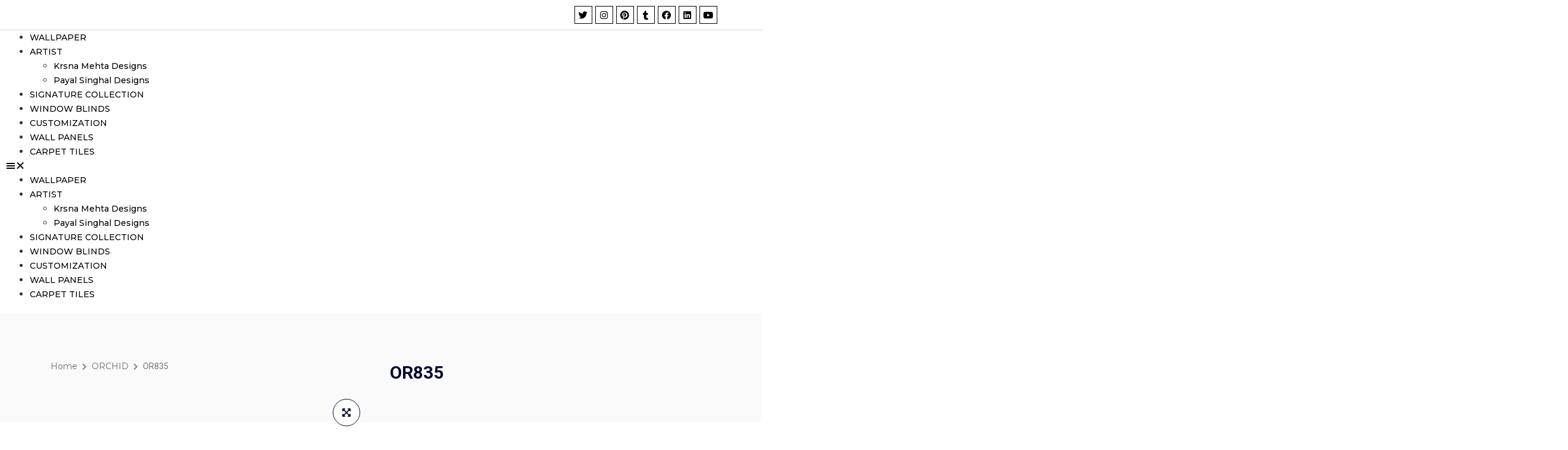

--- FILE ---
content_type: text/html; charset=UTF-8
request_url: https://a2sdesigners.com/product/or835/
body_size: 41315
content:
<!doctype html>
<html lang="en-US"
	prefix="og: https://ogp.me/ns#" >
<head>
	<meta charset="UTF-8">
		<meta name="viewport" content="width=device-width, initial-scale=1">
	<link rel="profile" href="https://gmpg.org/xfn/11">
	<title>OR835 - A2SDesigners</title>

		<!-- All in One SEO 4.1.5.3 -->
		<meta name="robots" content="max-image-preview:large" />
		<link rel="canonical" href="https://a2sdesigners.com/product/or835/" />
		<meta property="og:locale" content="en_US" />
		<meta property="og:site_name" content="A2SDesigners - A2SDesigners" />
		<meta property="og:type" content="article" />
		<meta property="og:title" content="OR835 - A2SDesigners" />
		<meta property="og:url" content="https://a2sdesigners.com/product/or835/" />
		<meta property="og:image" content="https://a2sdesigners.com/wp-content/uploads/2021/11/cropped-A2S-Wallpapers-scaled-1.jpg" />
		<meta property="og:image:secure_url" content="https://a2sdesigners.com/wp-content/uploads/2021/11/cropped-A2S-Wallpapers-scaled-1.jpg" />
		<meta property="article:published_time" content="2022-08-31T20:24:28+00:00" />
		<meta property="article:modified_time" content="2022-09-02T14:00:27+00:00" />
		<meta name="twitter:card" content="summary" />
		<meta name="twitter:domain" content="a2sdesigners.com" />
		<meta name="twitter:title" content="OR835 - A2SDesigners" />
		<meta name="twitter:image" content="https://a2sdesigners.com/wp-content/uploads/2021/11/cropped-A2S-Wallpapers-scaled-1.jpg" />
		<script type="application/ld+json" class="aioseo-schema">
			{"@context":"https:\/\/schema.org","@graph":[{"@type":"WebSite","@id":"https:\/\/a2sdesigners.com\/#website","url":"https:\/\/a2sdesigners.com\/","name":"A2SDesigners","description":"A2SDesigners","inLanguage":"en-US","publisher":{"@id":"https:\/\/a2sdesigners.com\/#organization"}},{"@type":"Organization","@id":"https:\/\/a2sdesigners.com\/#organization","name":"A2SDesigners","url":"https:\/\/a2sdesigners.com\/","logo":{"@type":"ImageObject","@id":"https:\/\/a2sdesigners.com\/#organizationLogo","url":"https:\/\/a2sdesigners.com\/wp-content\/uploads\/2021\/11\/cropped-A2S-Wallpapers-scaled-1.jpg","width":2560,"height":650},"image":{"@id":"https:\/\/a2sdesigners.com\/#organizationLogo"}},{"@type":"BreadcrumbList","@id":"https:\/\/a2sdesigners.com\/product\/or835\/#breadcrumblist","itemListElement":[{"@type":"ListItem","@id":"https:\/\/a2sdesigners.com\/#listItem","position":1,"item":{"@type":"WebPage","@id":"https:\/\/a2sdesigners.com\/","name":"Home","description":"Previous Next Wallpapers Learn More Carpet Tiles Learn More Window Blinds Learn More Fast Moving On Sale Top Rated Fast Moving Add to cart -11% Sale! Customization Cu9582 Rated 0 out of 5(0) \u20b9350.00 \u20b9310.0011% OFF Add to cart -11% Sale! Customization Cu9579 Rated 0 out of 5(0) \u20b9350.00 \u20b9310.0011% OFF Add to cart -11% [\u2026]","url":"https:\/\/a2sdesigners.com\/"},"nextItem":"https:\/\/a2sdesigners.com\/product\/or835\/#listItem"},{"@type":"ListItem","@id":"https:\/\/a2sdesigners.com\/product\/or835\/#listItem","position":2,"item":{"@type":"WebPage","@id":"https:\/\/a2sdesigners.com\/product\/or835\/","name":"OR835","url":"https:\/\/a2sdesigners.com\/product\/or835\/"},"previousItem":"https:\/\/a2sdesigners.com\/#listItem"}]},{"@type":"Person","@id":"https:\/\/a2sdesigners.com\/author\/headoffice\/#author","url":"https:\/\/a2sdesigners.com\/author\/headoffice\/","name":"headoffice","image":{"@type":"ImageObject","@id":"https:\/\/a2sdesigners.com\/product\/or835\/#authorImage","url":"https:\/\/secure.gravatar.com\/avatar\/72dcef12cff68279bfa045b7257a6b04?s=96&d=mm&r=g","width":96,"height":96,"caption":"headoffice"}},{"@type":"ItemPage","@id":"https:\/\/a2sdesigners.com\/product\/or835\/#itempage","url":"https:\/\/a2sdesigners.com\/product\/or835\/","name":"OR835 - A2SDesigners","inLanguage":"en-US","isPartOf":{"@id":"https:\/\/a2sdesigners.com\/#website"},"breadcrumb":{"@id":"https:\/\/a2sdesigners.com\/product\/or835\/#breadcrumblist"},"author":"https:\/\/a2sdesigners.com\/author\/headoffice\/#author","creator":"https:\/\/a2sdesigners.com\/author\/headoffice\/#author","image":{"@type":"ImageObject","@id":"https:\/\/a2sdesigners.com\/#mainImage","url":"https:\/\/a2sdesigners.com\/wp-content\/uploads\/2022\/08\/26-22.jpg","width":1532,"height":2298},"primaryImageOfPage":{"@id":"https:\/\/a2sdesigners.com\/product\/or835\/#mainImage"},"datePublished":"2022-08-31T20:24:28+00:00","dateModified":"2022-09-02T14:00:27+00:00"}]}
		</script>
		<!-- All in One SEO -->


<!-- Google Tag Manager for WordPress by gtm4wp.com -->
<script data-cfasync="false" data-pagespeed-no-defer type="text/javascript">//<![CDATA[
	var gtm4wp_datalayer_name = "dataLayer";
	var dataLayer = dataLayer || [];
	const gtm4wp_use_sku_instead        = 0;
	const gtm4wp_id_prefix              = '';
	const gtm4wp_remarketing            = false;
	const gtm4wp_eec                    = 1;
	const gtm4wp_classicec              = false;
	const gtm4wp_currency               = 'INR';
	const gtm4wp_product_per_impression = 0;
	const gtm4wp_needs_shipping_address = false;
	const gtm4wp_business_vertical      = 'retail';
	const gtm4wp_business_vertical_id   = 'id';
//]]>
</script>
<!-- End Google Tag Manager for WordPress by gtm4wp.com --><script type="text/javascript">
const gtm4wp_is_safari = /^((?!chrome|android).)*safari/i.test(navigator.userAgent);
if ( gtm4wp_is_safari ) {
	window.addEventListener('pageshow', function(event) {
		if ( event.persisted ) {
			// if Safari loads the page from cache usually by navigating with the back button
			// it creates issues with product list click tracking
			// therefore GTM4WP forces the page reload in this browser
			window.location.reload();
		}
	});
}
</script><script type='application/javascript'>console.log('PixelYourSite Free version 9.2.0');</script>
<link rel="alternate" type="application/rss+xml" title="A2SDesigners &raquo; Feed" href="https://a2sdesigners.com/feed/" />
<link rel="alternate" type="application/rss+xml" title="A2SDesigners &raquo; Comments Feed" href="https://a2sdesigners.com/comments/feed/" />
<link rel="alternate" type="application/rss+xml" title="A2SDesigners &raquo; OR835 Comments Feed" href="https://a2sdesigners.com/product/or835/feed/" />
<script>
window._wpemojiSettings = {"baseUrl":"https:\/\/s.w.org\/images\/core\/emoji\/15.0.3\/72x72\/","ext":".png","svgUrl":"https:\/\/s.w.org\/images\/core\/emoji\/15.0.3\/svg\/","svgExt":".svg","source":{"concatemoji":"https:\/\/a2sdesigners.com\/wp-includes\/js\/wp-emoji-release.min.js?ver=6.5.7"}};
/*! This file is auto-generated */
!function(i,n){var o,s,e;function c(e){try{var t={supportTests:e,timestamp:(new Date).valueOf()};sessionStorage.setItem(o,JSON.stringify(t))}catch(e){}}function p(e,t,n){e.clearRect(0,0,e.canvas.width,e.canvas.height),e.fillText(t,0,0);var t=new Uint32Array(e.getImageData(0,0,e.canvas.width,e.canvas.height).data),r=(e.clearRect(0,0,e.canvas.width,e.canvas.height),e.fillText(n,0,0),new Uint32Array(e.getImageData(0,0,e.canvas.width,e.canvas.height).data));return t.every(function(e,t){return e===r[t]})}function u(e,t,n){switch(t){case"flag":return n(e,"\ud83c\udff3\ufe0f\u200d\u26a7\ufe0f","\ud83c\udff3\ufe0f\u200b\u26a7\ufe0f")?!1:!n(e,"\ud83c\uddfa\ud83c\uddf3","\ud83c\uddfa\u200b\ud83c\uddf3")&&!n(e,"\ud83c\udff4\udb40\udc67\udb40\udc62\udb40\udc65\udb40\udc6e\udb40\udc67\udb40\udc7f","\ud83c\udff4\u200b\udb40\udc67\u200b\udb40\udc62\u200b\udb40\udc65\u200b\udb40\udc6e\u200b\udb40\udc67\u200b\udb40\udc7f");case"emoji":return!n(e,"\ud83d\udc26\u200d\u2b1b","\ud83d\udc26\u200b\u2b1b")}return!1}function f(e,t,n){var r="undefined"!=typeof WorkerGlobalScope&&self instanceof WorkerGlobalScope?new OffscreenCanvas(300,150):i.createElement("canvas"),a=r.getContext("2d",{willReadFrequently:!0}),o=(a.textBaseline="top",a.font="600 32px Arial",{});return e.forEach(function(e){o[e]=t(a,e,n)}),o}function t(e){var t=i.createElement("script");t.src=e,t.defer=!0,i.head.appendChild(t)}"undefined"!=typeof Promise&&(o="wpEmojiSettingsSupports",s=["flag","emoji"],n.supports={everything:!0,everythingExceptFlag:!0},e=new Promise(function(e){i.addEventListener("DOMContentLoaded",e,{once:!0})}),new Promise(function(t){var n=function(){try{var e=JSON.parse(sessionStorage.getItem(o));if("object"==typeof e&&"number"==typeof e.timestamp&&(new Date).valueOf()<e.timestamp+604800&&"object"==typeof e.supportTests)return e.supportTests}catch(e){}return null}();if(!n){if("undefined"!=typeof Worker&&"undefined"!=typeof OffscreenCanvas&&"undefined"!=typeof URL&&URL.createObjectURL&&"undefined"!=typeof Blob)try{var e="postMessage("+f.toString()+"("+[JSON.stringify(s),u.toString(),p.toString()].join(",")+"));",r=new Blob([e],{type:"text/javascript"}),a=new Worker(URL.createObjectURL(r),{name:"wpTestEmojiSupports"});return void(a.onmessage=function(e){c(n=e.data),a.terminate(),t(n)})}catch(e){}c(n=f(s,u,p))}t(n)}).then(function(e){for(var t in e)n.supports[t]=e[t],n.supports.everything=n.supports.everything&&n.supports[t],"flag"!==t&&(n.supports.everythingExceptFlag=n.supports.everythingExceptFlag&&n.supports[t]);n.supports.everythingExceptFlag=n.supports.everythingExceptFlag&&!n.supports.flag,n.DOMReady=!1,n.readyCallback=function(){n.DOMReady=!0}}).then(function(){return e}).then(function(){var e;n.supports.everything||(n.readyCallback(),(e=n.source||{}).concatemoji?t(e.concatemoji):e.wpemoji&&e.twemoji&&(t(e.twemoji),t(e.wpemoji)))}))}((window,document),window._wpemojiSettings);
</script>
<link rel='stylesheet' id='dashicons-css' href='https://a2sdesigners.com/wp-includes/css/dashicons.min.css?ver=6.5.7' media='all' />
<link rel='stylesheet' id='thickbox-css' href='https://a2sdesigners.com/wp-includes/js/thickbox/thickbox.css?ver=6.5.7' media='all' />
<link rel='stylesheet' id='shopengine-widget-reset-css' href='https://a2sdesigners.com/wp-content/plugins/shopengine/widgets/init/assets/css/normalize.css?ver=2.2.0' media='all' />
<link rel='stylesheet' id='shopengine-widget-frontend-css' href='https://a2sdesigners.com/wp-content/plugins/shopengine/widgets/init/assets/css/widget-frontend.css?ver=2.2.0' media='all' />
<style id='wp-emoji-styles-inline-css'>

	img.wp-smiley, img.emoji {
		display: inline !important;
		border: none !important;
		box-shadow: none !important;
		height: 1em !important;
		width: 1em !important;
		margin: 0 0.07em !important;
		vertical-align: -0.1em !important;
		background: none !important;
		padding: 0 !important;
	}
</style>
<link rel='stylesheet' id='wp-block-library-css' href='https://a2sdesigners.com/wp-includes/css/dist/block-library/style.min.css?ver=6.5.7' media='all' />
<link rel='stylesheet' id='wc-blocks-vendors-style-css' href='https://a2sdesigners.com/wp-content/plugins/woocommerce/packages/woocommerce-blocks/build/wc-blocks-vendors-style.css?ver=6.7.3' media='all' />
<link rel='stylesheet' id='wc-blocks-style-css' href='https://a2sdesigners.com/wp-content/plugins/woocommerce/packages/woocommerce-blocks/build/wc-blocks-style.css?ver=6.7.3' media='all' />
<style id='classic-theme-styles-inline-css'>
/*! This file is auto-generated */
.wp-block-button__link{color:#fff;background-color:#32373c;border-radius:9999px;box-shadow:none;text-decoration:none;padding:calc(.667em + 2px) calc(1.333em + 2px);font-size:1.125em}.wp-block-file__button{background:#32373c;color:#fff;text-decoration:none}
</style>
<style id='global-styles-inline-css'>
body{--wp--preset--color--black: #000000;--wp--preset--color--cyan-bluish-gray: #abb8c3;--wp--preset--color--white: #ffffff;--wp--preset--color--pale-pink: #f78da7;--wp--preset--color--vivid-red: #cf2e2e;--wp--preset--color--luminous-vivid-orange: #ff6900;--wp--preset--color--luminous-vivid-amber: #fcb900;--wp--preset--color--light-green-cyan: #7bdcb5;--wp--preset--color--vivid-green-cyan: #00d084;--wp--preset--color--pale-cyan-blue: #8ed1fc;--wp--preset--color--vivid-cyan-blue: #0693e3;--wp--preset--color--vivid-purple: #9b51e0;--wp--preset--gradient--vivid-cyan-blue-to-vivid-purple: linear-gradient(135deg,rgba(6,147,227,1) 0%,rgb(155,81,224) 100%);--wp--preset--gradient--light-green-cyan-to-vivid-green-cyan: linear-gradient(135deg,rgb(122,220,180) 0%,rgb(0,208,130) 100%);--wp--preset--gradient--luminous-vivid-amber-to-luminous-vivid-orange: linear-gradient(135deg,rgba(252,185,0,1) 0%,rgba(255,105,0,1) 100%);--wp--preset--gradient--luminous-vivid-orange-to-vivid-red: linear-gradient(135deg,rgba(255,105,0,1) 0%,rgb(207,46,46) 100%);--wp--preset--gradient--very-light-gray-to-cyan-bluish-gray: linear-gradient(135deg,rgb(238,238,238) 0%,rgb(169,184,195) 100%);--wp--preset--gradient--cool-to-warm-spectrum: linear-gradient(135deg,rgb(74,234,220) 0%,rgb(151,120,209) 20%,rgb(207,42,186) 40%,rgb(238,44,130) 60%,rgb(251,105,98) 80%,rgb(254,248,76) 100%);--wp--preset--gradient--blush-light-purple: linear-gradient(135deg,rgb(255,206,236) 0%,rgb(152,150,240) 100%);--wp--preset--gradient--blush-bordeaux: linear-gradient(135deg,rgb(254,205,165) 0%,rgb(254,45,45) 50%,rgb(107,0,62) 100%);--wp--preset--gradient--luminous-dusk: linear-gradient(135deg,rgb(255,203,112) 0%,rgb(199,81,192) 50%,rgb(65,88,208) 100%);--wp--preset--gradient--pale-ocean: linear-gradient(135deg,rgb(255,245,203) 0%,rgb(182,227,212) 50%,rgb(51,167,181) 100%);--wp--preset--gradient--electric-grass: linear-gradient(135deg,rgb(202,248,128) 0%,rgb(113,206,126) 100%);--wp--preset--gradient--midnight: linear-gradient(135deg,rgb(2,3,129) 0%,rgb(40,116,252) 100%);--wp--preset--font-size--small: 13px;--wp--preset--font-size--medium: 20px;--wp--preset--font-size--large: 36px;--wp--preset--font-size--x-large: 42px;--wp--preset--spacing--20: 0.44rem;--wp--preset--spacing--30: 0.67rem;--wp--preset--spacing--40: 1rem;--wp--preset--spacing--50: 1.5rem;--wp--preset--spacing--60: 2.25rem;--wp--preset--spacing--70: 3.38rem;--wp--preset--spacing--80: 5.06rem;--wp--preset--shadow--natural: 6px 6px 9px rgba(0, 0, 0, 0.2);--wp--preset--shadow--deep: 12px 12px 50px rgba(0, 0, 0, 0.4);--wp--preset--shadow--sharp: 6px 6px 0px rgba(0, 0, 0, 0.2);--wp--preset--shadow--outlined: 6px 6px 0px -3px rgba(255, 255, 255, 1), 6px 6px rgba(0, 0, 0, 1);--wp--preset--shadow--crisp: 6px 6px 0px rgba(0, 0, 0, 1);}:where(.is-layout-flex){gap: 0.5em;}:where(.is-layout-grid){gap: 0.5em;}body .is-layout-flex{display: flex;}body .is-layout-flex{flex-wrap: wrap;align-items: center;}body .is-layout-flex > *{margin: 0;}body .is-layout-grid{display: grid;}body .is-layout-grid > *{margin: 0;}:where(.wp-block-columns.is-layout-flex){gap: 2em;}:where(.wp-block-columns.is-layout-grid){gap: 2em;}:where(.wp-block-post-template.is-layout-flex){gap: 1.25em;}:where(.wp-block-post-template.is-layout-grid){gap: 1.25em;}.has-black-color{color: var(--wp--preset--color--black) !important;}.has-cyan-bluish-gray-color{color: var(--wp--preset--color--cyan-bluish-gray) !important;}.has-white-color{color: var(--wp--preset--color--white) !important;}.has-pale-pink-color{color: var(--wp--preset--color--pale-pink) !important;}.has-vivid-red-color{color: var(--wp--preset--color--vivid-red) !important;}.has-luminous-vivid-orange-color{color: var(--wp--preset--color--luminous-vivid-orange) !important;}.has-luminous-vivid-amber-color{color: var(--wp--preset--color--luminous-vivid-amber) !important;}.has-light-green-cyan-color{color: var(--wp--preset--color--light-green-cyan) !important;}.has-vivid-green-cyan-color{color: var(--wp--preset--color--vivid-green-cyan) !important;}.has-pale-cyan-blue-color{color: var(--wp--preset--color--pale-cyan-blue) !important;}.has-vivid-cyan-blue-color{color: var(--wp--preset--color--vivid-cyan-blue) !important;}.has-vivid-purple-color{color: var(--wp--preset--color--vivid-purple) !important;}.has-black-background-color{background-color: var(--wp--preset--color--black) !important;}.has-cyan-bluish-gray-background-color{background-color: var(--wp--preset--color--cyan-bluish-gray) !important;}.has-white-background-color{background-color: var(--wp--preset--color--white) !important;}.has-pale-pink-background-color{background-color: var(--wp--preset--color--pale-pink) !important;}.has-vivid-red-background-color{background-color: var(--wp--preset--color--vivid-red) !important;}.has-luminous-vivid-orange-background-color{background-color: var(--wp--preset--color--luminous-vivid-orange) !important;}.has-luminous-vivid-amber-background-color{background-color: var(--wp--preset--color--luminous-vivid-amber) !important;}.has-light-green-cyan-background-color{background-color: var(--wp--preset--color--light-green-cyan) !important;}.has-vivid-green-cyan-background-color{background-color: var(--wp--preset--color--vivid-green-cyan) !important;}.has-pale-cyan-blue-background-color{background-color: var(--wp--preset--color--pale-cyan-blue) !important;}.has-vivid-cyan-blue-background-color{background-color: var(--wp--preset--color--vivid-cyan-blue) !important;}.has-vivid-purple-background-color{background-color: var(--wp--preset--color--vivid-purple) !important;}.has-black-border-color{border-color: var(--wp--preset--color--black) !important;}.has-cyan-bluish-gray-border-color{border-color: var(--wp--preset--color--cyan-bluish-gray) !important;}.has-white-border-color{border-color: var(--wp--preset--color--white) !important;}.has-pale-pink-border-color{border-color: var(--wp--preset--color--pale-pink) !important;}.has-vivid-red-border-color{border-color: var(--wp--preset--color--vivid-red) !important;}.has-luminous-vivid-orange-border-color{border-color: var(--wp--preset--color--luminous-vivid-orange) !important;}.has-luminous-vivid-amber-border-color{border-color: var(--wp--preset--color--luminous-vivid-amber) !important;}.has-light-green-cyan-border-color{border-color: var(--wp--preset--color--light-green-cyan) !important;}.has-vivid-green-cyan-border-color{border-color: var(--wp--preset--color--vivid-green-cyan) !important;}.has-pale-cyan-blue-border-color{border-color: var(--wp--preset--color--pale-cyan-blue) !important;}.has-vivid-cyan-blue-border-color{border-color: var(--wp--preset--color--vivid-cyan-blue) !important;}.has-vivid-purple-border-color{border-color: var(--wp--preset--color--vivid-purple) !important;}.has-vivid-cyan-blue-to-vivid-purple-gradient-background{background: var(--wp--preset--gradient--vivid-cyan-blue-to-vivid-purple) !important;}.has-light-green-cyan-to-vivid-green-cyan-gradient-background{background: var(--wp--preset--gradient--light-green-cyan-to-vivid-green-cyan) !important;}.has-luminous-vivid-amber-to-luminous-vivid-orange-gradient-background{background: var(--wp--preset--gradient--luminous-vivid-amber-to-luminous-vivid-orange) !important;}.has-luminous-vivid-orange-to-vivid-red-gradient-background{background: var(--wp--preset--gradient--luminous-vivid-orange-to-vivid-red) !important;}.has-very-light-gray-to-cyan-bluish-gray-gradient-background{background: var(--wp--preset--gradient--very-light-gray-to-cyan-bluish-gray) !important;}.has-cool-to-warm-spectrum-gradient-background{background: var(--wp--preset--gradient--cool-to-warm-spectrum) !important;}.has-blush-light-purple-gradient-background{background: var(--wp--preset--gradient--blush-light-purple) !important;}.has-blush-bordeaux-gradient-background{background: var(--wp--preset--gradient--blush-bordeaux) !important;}.has-luminous-dusk-gradient-background{background: var(--wp--preset--gradient--luminous-dusk) !important;}.has-pale-ocean-gradient-background{background: var(--wp--preset--gradient--pale-ocean) !important;}.has-electric-grass-gradient-background{background: var(--wp--preset--gradient--electric-grass) !important;}.has-midnight-gradient-background{background: var(--wp--preset--gradient--midnight) !important;}.has-small-font-size{font-size: var(--wp--preset--font-size--small) !important;}.has-medium-font-size{font-size: var(--wp--preset--font-size--medium) !important;}.has-large-font-size{font-size: var(--wp--preset--font-size--large) !important;}.has-x-large-font-size{font-size: var(--wp--preset--font-size--x-large) !important;}
.wp-block-navigation a:where(:not(.wp-element-button)){color: inherit;}
:where(.wp-block-post-template.is-layout-flex){gap: 1.25em;}:where(.wp-block-post-template.is-layout-grid){gap: 1.25em;}
:where(.wp-block-columns.is-layout-flex){gap: 2em;}:where(.wp-block-columns.is-layout-grid){gap: 2em;}
.wp-block-pullquote{font-size: 1.5em;line-height: 1.6;}
</style>
<link rel='stylesheet' id='contact-form-7-css' href='https://a2sdesigners.com/wp-content/plugins/contact-form-7/includes/css/styles.css?ver=5.5.3' media='all' />
<link rel='stylesheet' id='eh-style-css' href='https://a2sdesigners.com/wp-content/plugins/payment-gateway-stripe-and-woocommerce-integration/assets/css/eh-style.css?ver=3.6.7' media='all' />
<link rel='stylesheet' id='woocommerce-layout-css' href='https://a2sdesigners.com/wp-content/plugins/woocommerce/assets/css/woocommerce-layout.css?ver=6.2.0' media='all' />
<link rel='stylesheet' id='woocommerce-smallscreen-css' href='https://a2sdesigners.com/wp-content/plugins/woocommerce/assets/css/woocommerce-smallscreen.css?ver=6.2.0' media='only screen and (max-width: 768px)' />
<link rel='stylesheet' id='woocommerce-general-css' href='https://a2sdesigners.com/wp-content/plugins/woocommerce/assets/css/woocommerce.css?ver=6.2.0' media='all' />
<style id='woocommerce-inline-inline-css'>
.woocommerce form .form-row .required { visibility: visible; }
</style>
<link rel='stylesheet' id='woolementor-css' href='https://a2sdesigners.com/wp-content/plugins/woolementor/assets/css/front.min.css?ver=3.4.4.1' media='all' />
<link rel='stylesheet' id='woolementor-grid-system-css' href='https://a2sdesigners.com/wp-content/plugins/woolementor/assets/css/cx-grid.min.css?ver=3.4.4.1' media='all' />
<link rel='stylesheet' id='9bbd8975c-css' href='https://a2sdesigners.com/wp-content/uploads/essential-addons-elementor/734e5f942.min.css?ver=1769903048' media='all' />
<link rel='stylesheet' id='search-filter-plugin-styles-css' href='https://a2sdesigners.com/wp-content/plugins/search-filter-pro/public/assets/css/search-filter.min.css?ver=2.5.13' media='all' />
<link rel='stylesheet' id='font-awesome-css' href='https://a2sdesigners.com/wp-content/plugins/elementor/assets/lib/font-awesome/css/font-awesome.min.css?ver=4.7.0' media='all' />
<link rel='stylesheet' id='simple-line-icons-wl-css' href='https://a2sdesigners.com/wp-content/plugins/woolentor-addons/assets/css/simple-line-icons.css?ver=2.2.3' media='all' />
<link rel='stylesheet' id='htflexboxgrid-css' href='https://a2sdesigners.com/wp-content/plugins/woolentor-addons/assets/css/htflexboxgrid.css?ver=2.2.3' media='all' />
<link rel='stylesheet' id='slick-css' href='https://a2sdesigners.com/wp-content/plugins/woolementor/assets/third-party/slick/slick.css?ver=1.8.1' media='all' />
<link rel='stylesheet' id='woolentor-widgets-css' href='https://a2sdesigners.com/wp-content/plugins/woolentor-addons/assets/css/woolentor-widgets.css?ver=2.2.3' media='all' />
<link rel='stylesheet' id='shopengine-icon-css' href='https://a2sdesigners.com/wp-content/plugins/shopengine/assets/css/shopengine-icon.css?ver=2.2.0' media='all' />
<link rel='stylesheet' id='shopengine-simple-scrollbar-css-css' href='https://a2sdesigners.com/wp-content/plugins/shopengine/assets/css/simple-scrollbar.css?ver=2.2.0' media='all' />
<link rel='stylesheet' id='shopengine-public-css-css' href='https://a2sdesigners.com/wp-content/plugins/shopengine/assets/css/public-style.css?ver=2.2.0' media='all' />
<link rel='stylesheet' id='hello-elementor-css' href='https://a2sdesigners.com/wp-content/themes/hello-elementor/style.min.css?ver=2.6.1' media='all' />
<link rel='stylesheet' id='hello-elementor-theme-style-css' href='https://a2sdesigners.com/wp-content/themes/hello-elementor/theme.min.css?ver=2.6.1' media='all' />
<link rel='stylesheet' id='chld_thm_cfg_child-css' href='https://a2sdesigners.com/wp-content/themes/hello-elementor-child/style.css?ver=6.5.7' media='all' />
<link rel='stylesheet' id='elementor-frontend-css' href='https://a2sdesigners.com/wp-content/plugins/elementor/assets/css/frontend-lite.min.css?ver=3.6.0' media='all' />
<link rel='stylesheet' id='elementor-post-6-css' href='https://a2sdesigners.com/wp-content/uploads/elementor/css/post-6.css?ver=1717761492' media='all' />
<link rel='stylesheet' id='elementor-icons-css' href='https://a2sdesigners.com/wp-content/plugins/elementor/assets/lib/eicons/css/elementor-icons.min.css?ver=5.15.0' media='all' />
<style id='elementor-icons-inline-css'>

		.elementor-add-new-section .elementor-add-templately-promo-button{
            background-color: #5d4fff;
            background-image: url(https://a2sdesigners.com/wp-content/plugins/essential-addons-for-elementor-lite/assets/admin/images/templately/logo-icon.svg);
            background-repeat: no-repeat;
            background-position: center center;
            margin-left: 5px;
            position: relative;
            bottom: 5px;
        }
</style>
<link rel='stylesheet' id='elementor-pro-css' href='https://a2sdesigners.com/wp-content/plugins/elementor-pro/assets/css/frontend-lite.min.css?ver=3.6.4' media='all' />
<link rel='stylesheet' id='elementor-global-css' href='https://a2sdesigners.com/wp-content/uploads/elementor/css/global.css?ver=1717761496' media='all' />
<link rel='stylesheet' id='elementor-post-39-css' href='https://a2sdesigners.com/wp-content/uploads/elementor/css/post-39.css?ver=1717761496' media='all' />
<link rel='stylesheet' id='elementor-post-82-css' href='https://a2sdesigners.com/wp-content/uploads/elementor/css/post-82.css?ver=1717929767' media='all' />
<link rel='stylesheet' id='elementor-post-1119-css' href='https://a2sdesigners.com/wp-content/uploads/elementor/css/post-1119.css?ver=1717761496' media='all' />
<link rel='stylesheet' id='elementor-icons-ekiticons-css' href='https://a2sdesigners.com/wp-content/plugins/elementskit-lite/modules/elementskit-icon-pack/assets/css/ekiticons.css?ver=2.5.5' media='all' />
<link rel='stylesheet' id='shopengine-modal-styles-css' href='https://a2sdesigners.com/wp-content/plugins/shopengine/assets/css/shopengine-modal.css?ver=2.2.0' media='all' />
<link rel='stylesheet' id='wp-color-picker-css' href='https://a2sdesigners.com/wp-admin/css/color-picker.min.css?ver=6.5.7' media='all' />
<link rel='stylesheet' id='shopengine-swatches-loop-css-css' href='https://a2sdesigners.com/wp-content/plugins/shopengine/modules/swatches/loop-product-support/assets/swatches.css?ver=1769903048' media='all' />
<link rel='stylesheet' id='shopengine-wishlist-css' href='https://a2sdesigners.com/wp-content/plugins/shopengine/modules/wishlist/assets/css/wishlist.css?ver=2.2.0' media='all' />
<link rel='stylesheet' id='shopengine-comparison-css' href='https://a2sdesigners.com/wp-content/plugins/shopengine/modules/comparison/assets/css/comparison.css?ver=6.5.7' media='all' />
<link rel='stylesheet' id='se-mod-badge-frn-css' href='https://a2sdesigners.com/wp-content/plugins/shopengine-pro/modules/badge/assets/css/badge.css?ver=1.9.1' media='all' />
<style id='se-mod-badge-frn-inline-css'>

        :root {
			--badge-width-for-single-product: 70px;
			--badge-width-for-loop-product: 35px;
			
		}
        
</style>
<link rel='stylesheet' id='partial-payment-module-css-css' href='https://a2sdesigners.com/wp-content/plugins/shopengine-pro/modules/partial-payment/assets/css/partial-payment.css?ver=1.9.1' media='all' />
<link rel='stylesheet' id='pre-order-module-css-css' href='https://a2sdesigners.com/wp-content/plugins/shopengine-pro/modules/pre-order/assets/css/pre-order-frontend.css?ver=1.9.1' media='all' />
<style id='pre-order-module-css-inline-css'>
.shopengine-pre-order-singlepage-data p.message {
			background-color: #101010;
			border-radius: 4px;
		}.shopengine-pre-order-singlepage-data .countdown-container > .countdown-box > div span {
			background-color: #101010;
			border-radius: 4px;
		}.elementor .elementor-element.elementor-widget .shopengine-widget .pre-order-remaining-item {
			color: #101010;
		}.shopengine-widget .pre-order-price {
			color: #101010;
		}
</style>
<link rel='stylesheet' id='shopengine-backorder-css' href='https://a2sdesigners.com/wp-content/plugins/shopengine-pro/modules/back-order/assets/css/back-order.css?ver=6.5.7' media='all' />
<link rel='stylesheet' id='wsnc-style-css' href='https://a2sdesigners.com/wp-content/plugins/shopengine-pro/modules/sales-notification/assets/css/main.css?ver=1.9.1' media='all' />
<style id='wsnc-style-inline-css'>

		:root {
			--shopengine-sn-primary-clr: #4f4f4f;
			--shopengine-sn-shadow: -2px 7px 25px #4f4f4f25;
			--shopengine-sn-radius: 60px;
			--shopengine-sn-text-clr: #05264a;
			--shopengine-sn-bg-clr: #ffffff;
			--shopengine-sn-transition: all 0.3s ease-out;
			--shopengine-sn-wrapper-width: 320px;
		}
		
</style>
<link rel='stylesheet' id='shopengine-css-front-css' href='https://a2sdesigners.com/wp-content/plugins/shopengine/modules/swatches/assets/css/frontend.css?ver=1.0.0' media='all' />
<link rel='stylesheet' id='shopengine-widget-frontend-pro-css' href='https://a2sdesigners.com/wp-content/plugins/shopengine-pro/widgets/init/assets/css/widget-styles-pro.css?ver=1.9.1' media='all' />
<link rel='stylesheet' id='ekit-widget-styles-css' href='https://a2sdesigners.com/wp-content/plugins/elementskit-lite/widgets/init/assets/css/widget-styles.css?ver=2.5.5' media='all' />
<link rel='stylesheet' id='ekit-responsive-css' href='https://a2sdesigners.com/wp-content/plugins/elementskit-lite/widgets/init/assets/css/responsive.css?ver=2.5.5' media='all' />
<link rel='stylesheet' id='elementor-post-338-css' href='https://a2sdesigners.com/wp-content/uploads/elementor/css/post-338.css?ver=1717761496' media='all' />
<link rel='stylesheet' id='prdctfltr-css' href='https://a2sdesigners.com/wp-content/plugins/prdctfltr/includes/css/styles.css?ver=8.2.1' media='all' />
<link rel='stylesheet' id='google-fonts-1-css' href='https://fonts.googleapis.com/css?family=Montserrat%3A100%2C100italic%2C200%2C200italic%2C300%2C300italic%2C400%2C400italic%2C500%2C500italic%2C600%2C600italic%2C700%2C700italic%2C800%2C800italic%2C900%2C900italic%7CRoboto+Slab%3A100%2C100italic%2C200%2C200italic%2C300%2C300italic%2C400%2C400italic%2C500%2C500italic%2C600%2C600italic%2C700%2C700italic%2C800%2C800italic%2C900%2C900italic%7CRoboto%3A100%2C100italic%2C200%2C200italic%2C300%2C300italic%2C400%2C400italic%2C500%2C500italic%2C600%2C600italic%2C700%2C700italic%2C800%2C800italic%2C900%2C900italic%7CBarlow%3A100%2C100italic%2C200%2C200italic%2C300%2C300italic%2C400%2C400italic%2C500%2C500italic%2C600%2C600italic%2C700%2C700italic%2C800%2C800italic%2C900%2C900italic&#038;display=auto&#038;ver=6.5.7' media='all' />
<link rel='stylesheet' id='elementor-icons-shared-0-css' href='https://a2sdesigners.com/wp-content/plugins/elementor/assets/lib/font-awesome/css/fontawesome.min.css?ver=5.15.3' media='all' />
<link rel='stylesheet' id='elementor-icons-fa-brands-css' href='https://a2sdesigners.com/wp-content/plugins/elementor/assets/lib/font-awesome/css/brands.min.css?ver=5.15.3' media='all' />
<link rel='stylesheet' id='elementor-icons-fa-solid-css' href='https://a2sdesigners.com/wp-content/plugins/elementor/assets/lib/font-awesome/css/solid.min.css?ver=5.15.3' media='all' />
<script src="https://a2sdesigners.com/wp-includes/js/jquery/jquery.min.js?ver=3.7.1" id="jquery-core-js"></script>
<script src="https://a2sdesigners.com/wp-includes/js/jquery/jquery-migrate.min.js?ver=3.4.1" id="jquery-migrate-js"></script>
<script src="https://a2sdesigners.com/wp-content/plugins/duracelltomi-google-tag-manager/js/gtm4wp-woocommerce-enhanced.js?ver=1.14.2" id="gtm4wp-woocommerce-enhanced-js"></script>
<script id="search-filter-plugin-build-js-extra">
var SF_LDATA = {"ajax_url":"https:\/\/a2sdesigners.com\/wp-admin\/admin-ajax.php","home_url":"https:\/\/a2sdesigners.com\/","extensions":[]};
</script>
<script src="https://a2sdesigners.com/wp-content/plugins/search-filter-pro/public/assets/js/search-filter-build.min.js?ver=2.5.13" id="search-filter-plugin-build-js"></script>
<script src="https://a2sdesigners.com/wp-content/plugins/search-filter-pro/public/assets/js/chosen.jquery.min.js?ver=2.5.13" id="search-filter-plugin-chosen-js"></script>
<script src="https://a2sdesigners.com/wp-content/plugins/shopengine/assets/js/shopengine-modal.js?ver=2.2.0" id="shopengine-modal-script-js"></script>
<script src="https://a2sdesigners.com/wp-content/plugins/shopengine/modules/quick-view/assets/js/script.js?ver=6.5.7" id="shopengine-quickview-js"></script>
<script id="shopengine-wishlist-js-extra">
var shopEngineWishlist = {"product_id":"11591","resturl":"https:\/\/a2sdesigners.com\/wp-json\/","isLoggedIn":"","rest_nonce":"85b73f7a48","wishlist_position":"bottom-right","wishlist_added_notice":"Your product is added to wishlist","wishlist_removed_notice":"Your product is removed from wishlist"};
</script>
<script src="https://a2sdesigners.com/wp-content/plugins/shopengine/modules/wishlist/assets/js/wishlist.js?ver=6.5.7" id="shopengine-wishlist-js"></script>
<script src="https://a2sdesigners.com/wp-content/plugins/shopengine-pro/modules/quick-checkout/assets/js/script.js?ver=6.5.7" id="shopengine-quick-checkout-js"></script>
<script src="https://a2sdesigners.com/wp-content/plugins/shopengine-pro/modules/partial-payment/assets/js/partial-payment-frontend.js?ver=6.5.7" id="partial-payment-js-js"></script>
<script src="https://a2sdesigners.com/wp-content/plugins/shopengine-pro/modules/pre-order/assets/js/pre-order-frontend.js?ver=6.5.7" id="pre-order-module-js-js"></script>
<script src="https://a2sdesigners.com/wp-content/plugins/shopengine-pro/modules/back-order/assets/js/back-order.js?ver=6.5.7" id="shopengine-backorder-js"></script>
<script src="https://a2sdesigners.com/wp-content/plugins/wp-image-zoooom/assets/js/jquery.image_zoom.min.js?ver=1.49" id="image_zoooom-js"></script>
<script id="image_zoooom-init-js-extra">
var IZ = {"with_woocommerce":"0","exchange_thumbnails":"1","woo_categories":"0","enable_mobile":"","options":{"lensShape":"square","lensSize":200,"lensBorderSize":1,"lensBorderColour":"#ffffff","borderRadius":0,"cursor":"default","zoomWindowWidth":400,"zoomWindowHeight":360,"zoomWindowOffsetx":10,"borderSize":1,"borderColour":"#ffffff","zoomWindowShadow":1,"lensFadeIn":0.5,"lensFadeOut":0.5,"zoomWindowFadeIn":0.5,"zoomWindowFadeOut":0.5,"easingAmount":12,"tint":"true","tintColour":"#ffffff","tintOpacity":0.1},"woo_slider":"1"};
</script>
<script src="https://a2sdesigners.com/wp-content/plugins/wp-image-zoooom/assets/js/image_zoom-init.js?ver=1.49" id="image_zoooom-init-js"></script>
<link rel="https://api.w.org/" href="https://a2sdesigners.com/wp-json/" /><link rel="alternate" type="application/json" href="https://a2sdesigners.com/wp-json/wp/v2/product/11591" /><link rel="EditURI" type="application/rsd+xml" title="RSD" href="https://a2sdesigners.com/xmlrpc.php?rsd" />
<meta name="generator" content="WordPress 6.5.7" />
<meta name="generator" content="WooCommerce 6.2.0" />
<link rel='shortlink' href='https://a2sdesigners.com/?p=11591' />
<link rel="alternate" type="application/json+oembed" href="https://a2sdesigners.com/wp-json/oembed/1.0/embed?url=https%3A%2F%2Fa2sdesigners.com%2Fproduct%2For835%2F" />
<link rel="alternate" type="text/xml+oembed" href="https://a2sdesigners.com/wp-json/oembed/1.0/embed?url=https%3A%2F%2Fa2sdesigners.com%2Fproduct%2For835%2F&#038;format=xml" />
<meta name="facebook-domain-verification" content="705se9z67g5j90dzupqwg9ne05yxld" />
<!-- This website runs the Product Feed PRO for WooCommerce by AdTribes.io plugin -->
<style>
	.searchandfilter ul li {
		width: 49% !important;
		float:left !important;
	}
	.searchandfilter ul li.sf-field-search label {
		width: 100% !important;
		border: 1px solid gray;
	}
	.searchandfilter ul li.sf-field-search label input {
		border: none !important;
	}
	
	.searchandfilter select.sf-input-select {
		padding: 10.7px !important;
		margin-left: 10px !important;
		border-color: gray !important;
		border-radius: 0;
		background-color: transparent !important;
	}
	.dynamic-details .elementor-heading-title {
		display: none;
	}
	.elementor-widget-woocommerce-products.elementor-wc-products ul.products li.product .woocommerce-loop-product__title, .elementor-widget-woocommerce-products.elementor-wc-products ul.products li.product .woocommerce-loop-category__title {
		height: 60px !important;
	}
	.catalogue-filter-products .price {
		display: none !important;
	}
	.woocommerce ul.products li.product a img {
		height: 300px !important;
		width: 100% !important;
	}
	.product-thumb img {
		height: 300px !important;
		width: 100% !important;
	}
	.single-product .elementor-lightbox-slideshow-single-img {
		display: none !important;
	}
	.elementor-posts-container.elementor-has-item-ratio .elementor-post__thumbnail img {
		height: 100% !important;
	}
	.elementor-element.elementor-element-e257b67 {
		display: none !important;
	}
	
	.shopengine-sticky-fly-cart--fixed-cart {
		display: none !important;
	}
	#shopengine-comparison-button {
		display: none !important;
	}
</style>

<!-- Google Tag Manager for WordPress by gtm4wp.com -->
<script data-cfasync="false" data-pagespeed-no-defer type="text/javascript">//<![CDATA[
	var dataLayer_content = {"pagePostType":"product","pagePostType2":"single-product","pagePostAuthor":"headoffice","customerTotalOrders":0,"customerTotalOrderValue":"0.00","customerFirstName":"","customerLastName":"","customerBillingFirstName":"","customerBillingLastName":"","customerBillingCompany":"","customerBillingAddress1":"","customerBillingAddress2":"","customerBillingCity":"","customerBillingPostcode":"","customerBillingCountry":"","customerBillingEmail":"","customerBillingEmailHash":"e3b0c44298fc1c149afbf4c8996fb92427ae41e4649b934ca495991b7852b855","customerBillingPhone":"","customerShippingFirstName":"","customerShippingLastName":"","customerShippingCompany":"","customerShippingAddress1":"","customerShippingAddress2":"","customerShippingCity":"","customerShippingPostcode":"","customerShippingCountry":"","productRatingCounts":[],"productAverageRating":0,"productReviewCount":0,"productType":"simple","productIsVariable":0,"event":"gtm4wp.changeDetailViewEEC","ecommerce":{"currencyCode":"INR","detail":{"products":[{"id":11591,"name":"OR835","sku":11591,"category":"ORCHID","price":10,"stocklevel":null}]}}};
	dataLayer.push( dataLayer_content );//]]>
</script>
<script data-cfasync="false">//<![CDATA[
(function(w,d,s,l,i){w[l]=w[l]||[];w[l].push({'gtm.start':
new Date().getTime(),event:'gtm.js'});var f=d.getElementsByTagName(s)[0],
j=d.createElement(s),dl=l!='dataLayer'?'&l='+l:'';j.async=true;j.src=
'//www.googletagmanager.com/gtm.'+'js?id='+i+dl;f.parentNode.insertBefore(j,f);
})(window,document,'script','dataLayer','GTM-M7WWCX2');//]]>
</script>
<!-- End Google Tag Manager -->
<!-- End Google Tag Manager for WordPress by gtm4wp.com -->	<noscript><style>.woocommerce-product-gallery{ opacity: 1 !important; }</style></noscript>
	<script type='application/javascript'>console.warn('PixelYourSite: no pixel configured.');</script>
<style>img.zoooom,.zoooom img{padding:0!important;}.dialog-lightbox-widget-content[style] { top: 0 !important; left: 0 !important;}body.elementor-editor-active .zoooom::before { content: "\f179     Zoom applied to the image. Check on the frontend"; position: absolute; margin-top: 12px; text-align: right; background-color: white; line-height: 1.4em; left: 5%; padding: 0 10px 6px; font-family: dashicons; font-size: 0.9em; font-style: italic; z-index: 20; }</style><link rel="icon" href="https://a2sdesigners.com/wp-content/uploads/2021/10/cropped-A2S-Wallpapers-1-1-1-32x32.jpg" sizes="32x32" />
<link rel="icon" href="https://a2sdesigners.com/wp-content/uploads/2021/10/cropped-A2S-Wallpapers-1-1-1-192x192.jpg" sizes="192x192" />
<link rel="apple-touch-icon" href="https://a2sdesigners.com/wp-content/uploads/2021/10/cropped-A2S-Wallpapers-1-1-1-180x180.jpg" />
<meta name="msapplication-TileImage" content="https://a2sdesigners.com/wp-content/uploads/2021/10/cropped-A2S-Wallpapers-1-1-1-270x270.jpg" />
<meta name="generator" content="XforWooCommerce.com - Product Filter for WooCommerce"/>		<style id="wp-custom-css">
			.wpcf7-text, .wpcf7-textarea ,  .wpcf7-submit ,  .wpcf7-select ,  .wpcf7-date , .wpcf7-select  ,.wpcf7-date{
    width: 100% !important;
    margin-bottom: 10px !important;
}

.intl-tel-input{
	width: 100%;
}

.wpcf7-form-control-wrap, .wpcf7-form-control {
    width: 100% !important;
    padding: 5px;
}

.wpcf7-text , .wpcf7-submit , .wpcf7-select , .wpcf7-date {
    height: 45px;  
}

.wpcf7-textarea , .wpcf7-text , .wpcf7-select{
    padding-left: 10px !important;
    border: 1px solid gainsboro !important;
}

.wpcf7-intl_tel {
	border: 1px solid gainsboro !important;
}

.wpcf7-submit, .wpcf7-submit:hover {
    background-color: #000000;
    border: 2px solid #000000;
    color: white;
    font-size: 15px;
	    cursor: pointer;
	letter-spacing:1px;
	text-transform:uppercase;
	border-radius:0px !important;
	    margin: 5px;
}

::-webkit-input-placeholder{
	font-size:16px;
letter-spacing:1px;
}


.shopengine-single-product-item h3.product-title {
    height: 65px !important;
}

.archive.shopengine-archive .product.type-product img {
	  object-fit: cover !important;
    height: 316px !important;
    width: 226px !important;
}

.archive.shopengine-archive h2.woocommerce-loop-product__title {
    height: 58px !important;
}

.archive.shopengine-archive  .loop-product--btns-inner {
    border-radius: 0px !important;
    width: 100% !important;
}

.woocommerce-MyAccount-navigation li {
    border: 1px solid #ccc;
    margin-bottom: 5px;
    padding: 10px;
    list-style: none;
}

.woocommerce-MyAccount-navigation li a {
    color: black;
}

.woocommerce-MyAccount-content a {
    color: black;
    text-decoration: underline;
}

.woocommerce-info {
    border-top-color: black;
}

.woocommerce-info::before {
    color: black !important;
}

.woocommerce-Message a.woocommerce-Button.button {
    background: black;
    color: white;
    font-weight: 500;
    border-radius: 0px;
    padding: 12px;
}


.woocommerce-MyAccount-content form input[type="submit"] {
    background: black;
    color: white;
    font-weight: 500;
    border-radius: 0px;
    padding: 12px;
    border-color: black;
}

form.woocommerce-EditAccountForm.edit-account input{
    background: transparent !important;
    border-color: #ccc !important;
    border-radius: 0px !important;
}

.edit-account fieldset {
    border: 1px solid #ccc;
}

.edit-account button.woocommerce-Button.button {
    background: black;
    color: white;
    font-weight: 500;
    border-radius: 0px;
    padding: 12px;
    border-color: black;
    margin-top: 12px;
}
/* product page par short descriptin hide ka code hai */
.elementor-338 .elementor-element.elementor-element-724e6a16 {
    display: none !important;
}

/* product image ka nichy ki padding ka code hai ya */
.elementor-338 .elementor-element.elementor-element-72682fc6 {
   padding: 80px 0 0px 0 !important;
}
/* related product image ki padding ka code hai ya product page ka*/
.elementor-338 .elementor-element.elementor-element-59457abc {
    padding: 20px 0 80px 0 !important;
}

/* text ko upper case me change kerna */

.elementor-1617 .elementor-element.elementor-element-c28c3be .elementor-heading-title {
    color: #53985B;
    text-transform: uppercase!important;
}
.onsale{display:none !important;}


/* notification display none */
.wsnc-notification.wsnc-notification__wrapper .wsnc-notification__body {
    background: var(--shopengine-sn-bg-clr);
    border-radius: var(--shopengine-sn-radius);
    -webkit-box-align: center;
    -ms-flex-align: center;
    align-items: center;
    min-width: var(--shopengine-sn-wrapper-width);
    -webkit-transform: translateY(20px);
    transform: translateY(20px);
    opacity: 0;
    visibility: hidden;
    -webkit-box-shadow: var(--shopengine-sn-shadow);
    box-shadow: var(--shopengine-sn-shadow);
    -webkit-transition: var(--shopengine-sn-transition);
    transition: var(--shopengine-sn-transition);
    position: fixed;
    bottom: 30px;
    display: grid;
    grid-template-columns: 105px 1fr;
}

.wsnc-container {
    display: none !important;
}


/* h5 text display noen */
section.elementor-section.elementor-top-section.elementor-element.elementor-element-2523d5c.elementor-section-boxed.elementor-section-height-default.elementor-section-height-default {
    display: none !important;
}

/* product weight */
.archive.shopengine-archive .product.type-product img {
    object-fit: cover !important;
    height: 316px !important;
    width: auto !important;
}


/* customize bg 100% */
.elementor-column.elementor-col-33, .elementor-column[data-col="33"] {
    width: 100%;
}

.shopengine-widget .shopengine-swatches .cart {
    display: -webkit-box;
    display: -ms-flexbox;
    display: none;
    width: 100%;
}

.shopengine-widget .shopengine-product-list .shopengine-single-product-item .product-thumb .product-tag-sale-badge .badge {
    width: auto;
    height: auto;
    display: none;
}

.elementor-646 .elementor-element.elementor-element-9c876f3 .shopengine-product-list .overlay-add-to-cart {
    display: none;
}

.elementor-6701 .elementor-element.elementor-element-5deffb7 .shopengine-product-list .overlay-add-to-cart {
    display: none;
}

.shopengine-widget .shopengine-product-list .shopengine-single-product-item .product-price .price {
    margin: 0;
    display: -webkit-box;
    display: -ms-flexbox;
    display: none;
    -ms-flex-wrap: wrap;
    flex-wrap: wrap;
    -webkit-box-align: center;
    -ms-flex-align: center;
    align-items: center;
}

.elementor-646 .elementor-element.elementor-element-9c876f3 .product-title {
    font-size: 18px;
    font-weight: bold;
    line-height: 18px;
    margin: 0;
    padding: 0px 0px 8px 0px;
}

.woocommerce ul.products li.product .price {
    color: #77a464;
    display: none;
    font-weight: 400;
    margin-bottom: 0.5em;
    font-size: .857em;
}

.shopengine-icon, .shopengine-widget-icon, [class*=" shopengine-icon-"], [class^=shopengine-icon-] {
    font-family: shopengine,shopengine_advanced_search!important;
    speak: never;
    font-style: normal;
    font-weight: 400;
    font-variant: normal;
    text-transform: none;
    display: none;
    line-height: 1;
    -webkit-font-smoothing: antialiased;
    -moz-osx-font-smoothing: grayscale;
}

.woocommerce ul.products li.product .button {
    margin-top: 1em;
    display: none;
}

.woocommerce ul.products li.product .woocommerce-loop-category__title, .woocommerce ul.products li.product .woocommerce-loop-product__title, .woocommerce ul.products li.product h3 {
    padding: 0.5em 0;
    margin: 0;
    font-size: 20px;
    font-weight: bold;
    color: black;
}

.elementor-338 .elementor-element.elementor-element-826181c .shopengine-related :is(.price, .price .amount, .price ins, .price del) {
    font-size: 18px;
    font-weight: 700;
    line-height: 24px;
    display: none;
}

.shopengine-single-product-item h3.product-title {
    height: 0px !important;
}		</style>
		</head>
<body class="product-template-default single single-product postid-11591 wp-custom-logo theme-hello-elementor woocommerce woocommerce-page woocommerce-no-js woolementor wl woolentor_current_theme_ woolentor-empty-cart  shopengine-template shopengine-single elementor-default elementor-template-full-width elementor-kit-6">


<a class="skip-link screen-reader-text" href="#content">
	Skip to content</a>

		<div data-elementor-type="header" data-elementor-id="39" class="elementor elementor-39 elementor-location-header">
								<section data-particle_enable="false" data-particle-mobile-disabled="false" class="elementor-section elementor-top-section elementor-element elementor-element-bd4461a elementor-hidden-tablet elementor-hidden-mobile elementor-section-full_width hidden-subject elementor-hidden-desktop elementor-section-height-default elementor-section-height-default" data-id="bd4461a" data-element_type="section" data-settings="{&quot;background_background&quot;:&quot;classic&quot;}">
						<div class="elementor-container elementor-column-gap-default">
					<div class="elementor-column elementor-col-33 elementor-top-column elementor-element elementor-element-0f085fe" data-id="0f085fe" data-element_type="column">
			<div class="elementor-widget-wrap elementor-element-populated">
								<div class="elementor-element elementor-element-e257b67 elementor-widget elementor-widget-text-editor" data-id="e257b67" data-element_type="widget" data-widget_type="text-editor.default">
				<div class="elementor-widget-container">
			<style>/*! elementor - v3.6.0 - 21-03-2022 */
.elementor-widget-text-editor.elementor-drop-cap-view-stacked .elementor-drop-cap{background-color:#818a91;color:#fff}.elementor-widget-text-editor.elementor-drop-cap-view-framed .elementor-drop-cap{color:#818a91;border:3px solid;background-color:transparent}.elementor-widget-text-editor:not(.elementor-drop-cap-view-default) .elementor-drop-cap{margin-top:8px}.elementor-widget-text-editor:not(.elementor-drop-cap-view-default) .elementor-drop-cap-letter{width:1em;height:1em}.elementor-widget-text-editor .elementor-drop-cap{float:left;text-align:center;line-height:1;font-size:50px}.elementor-widget-text-editor .elementor-drop-cap-letter{display:inline-block}</style>				Special collection already available. <strong><a style="color: black;" href="/shop">Shop Now</a></strong>						</div>
				</div>
					</div>
		</div>
				<div class="elementor-column elementor-col-33 elementor-top-column elementor-element elementor-element-558a413" data-id="558a413" data-element_type="column">
			<div class="elementor-widget-wrap">
									</div>
		</div>
				<div class="elementor-column elementor-col-33 elementor-top-column elementor-element elementor-element-837c7ce" data-id="837c7ce" data-element_type="column">
			<div class="elementor-widget-wrap elementor-element-populated">
								<div class="elementor-element elementor-element-af02406 elementor-widget elementor-widget-shortcode" data-id="af02406" data-element_type="widget" data-widget_type="shortcode.default">
				<div class="elementor-widget-container">
					<div class="elementor-shortcode"><form action="" method="post" id="alg_currency_selector"><select name="alg_currency" id="alg_currency_select" class="alg_currency_select" onchange="this.form.submit()"><option id="alg_currency_INR" value="INR"  selected='selected'>Indian rupee</option><option id="alg_currency_USD" value="USD" >United States (US) dollar</option></select></form>
</div>
				</div>
				</div>
					</div>
		</div>
							</div>
		</section>
				<section data-particle_enable="false" data-particle-mobile-disabled="false" class="elementor-section elementor-top-section elementor-element elementor-element-37263d3 elementor-section-full_width elementor-hidden-tablet elementor-hidden-mobile header-search hidden-subject elementor-section-height-default elementor-section-height-default" data-id="37263d3" data-element_type="section">
						<div class="elementor-container elementor-column-gap-default">
					<div class="elementor-column elementor-col-25 elementor-top-column elementor-element elementor-element-63f2d59" data-id="63f2d59" data-element_type="column">
			<div class="elementor-widget-wrap elementor-element-populated">
								<div class="elementor-element elementor-element-26230cf elementor-widget elementor-widget-theme-site-logo elementor-widget-image" data-id="26230cf" data-element_type="widget" data-widget_type="theme-site-logo.default">
				<div class="elementor-widget-container">
			<style>/*! elementor - v3.6.0 - 21-03-2022 */
.elementor-widget-image{text-align:center}.elementor-widget-image a{display:inline-block}.elementor-widget-image a img[src$=".svg"]{width:48px}.elementor-widget-image img{vertical-align:middle;display:inline-block}</style>													<a href="https://a2sdesigners.com">
							<img width="2560" height="650" src="https://a2sdesigners.com/wp-content/uploads/2021/11/cropped-A2S-Wallpapers-scaled-1.jpg" class="attachment-full size-full" alt="" srcset="https://a2sdesigners.com/wp-content/uploads/2021/11/cropped-A2S-Wallpapers-scaled-1.jpg 2560w, https://a2sdesigners.com/wp-content/uploads/2021/11/cropped-A2S-Wallpapers-scaled-1-300x76.jpg 300w, https://a2sdesigners.com/wp-content/uploads/2021/11/cropped-A2S-Wallpapers-scaled-1-1024x260.jpg 1024w, https://a2sdesigners.com/wp-content/uploads/2021/11/cropped-A2S-Wallpapers-scaled-1-768x195.jpg 768w, https://a2sdesigners.com/wp-content/uploads/2021/11/cropped-A2S-Wallpapers-scaled-1-1536x390.jpg 1536w, https://a2sdesigners.com/wp-content/uploads/2021/11/cropped-A2S-Wallpapers-scaled-1-2048x520.jpg 2048w, https://a2sdesigners.com/wp-content/uploads/2021/11/cropped-A2S-Wallpapers-scaled-1-600x152.jpg 600w" sizes="(max-width: 2560px) 100vw, 2560px" />								</a>
															</div>
				</div>
					</div>
		</div>
				<div class="elementor-column elementor-col-50 elementor-top-column elementor-element elementor-element-46b0702" data-id="46b0702" data-element_type="column">
			<div class="elementor-widget-wrap">
									</div>
		</div>
				<div class="elementor-column elementor-col-25 elementor-top-column elementor-element elementor-element-e012898" data-id="e012898" data-element_type="column">
			<div class="elementor-widget-wrap elementor-element-populated">
								<div class="elementor-element elementor-element-fbe1786 e-grid-align-mobile-left e-grid-align-right elementor-shape-rounded elementor-grid-0 elementor-widget elementor-widget-social-icons" data-id="fbe1786" data-element_type="widget" data-widget_type="social-icons.default">
				<div class="elementor-widget-container">
			<style>/*! elementor - v3.6.0 - 21-03-2022 */
.elementor-widget-social-icons.elementor-grid-0 .elementor-widget-container,.elementor-widget-social-icons.elementor-grid-mobile-0 .elementor-widget-container,.elementor-widget-social-icons.elementor-grid-tablet-0 .elementor-widget-container{line-height:1;font-size:0}.elementor-widget-social-icons:not(.elementor-grid-0):not(.elementor-grid-tablet-0):not(.elementor-grid-mobile-0) .elementor-grid{display:inline-grid}.elementor-widget-social-icons .elementor-grid{grid-column-gap:var(--grid-column-gap,5px);grid-row-gap:var(--grid-row-gap,5px);grid-template-columns:var(--grid-template-columns);-webkit-box-pack:var(--justify-content,center);-ms-flex-pack:var(--justify-content,center);justify-content:var(--justify-content,center);justify-items:var(--justify-content,center)}.elementor-icon.elementor-social-icon{font-size:var(--icon-size,25px);line-height:var(--icon-size,25px);width:calc(var(--icon-size, 25px) + (2 * var(--icon-padding, .5em)));height:calc(var(--icon-size, 25px) + (2 * var(--icon-padding, .5em)))}.elementor-social-icon{--e-social-icon-icon-color:#fff;display:-webkit-inline-box;display:-ms-inline-flexbox;display:inline-flex;background-color:#818a91;-webkit-box-align:center;-ms-flex-align:center;align-items:center;-webkit-box-pack:center;-ms-flex-pack:center;justify-content:center;text-align:center;cursor:pointer}.elementor-social-icon i{color:var(--e-social-icon-icon-color)}.elementor-social-icon svg{fill:var(--e-social-icon-icon-color)}.elementor-social-icon:last-child{margin:0}.elementor-social-icon:hover{opacity:.9;color:#fff}.elementor-social-icon-android{background-color:#a4c639}.elementor-social-icon-apple{background-color:#999}.elementor-social-icon-behance{background-color:#1769ff}.elementor-social-icon-bitbucket{background-color:#205081}.elementor-social-icon-codepen{background-color:#000}.elementor-social-icon-delicious{background-color:#39f}.elementor-social-icon-deviantart{background-color:#05cc47}.elementor-social-icon-digg{background-color:#005be2}.elementor-social-icon-dribbble{background-color:#ea4c89}.elementor-social-icon-elementor{background-color:#d30c5c}.elementor-social-icon-envelope{background-color:#ea4335}.elementor-social-icon-facebook,.elementor-social-icon-facebook-f{background-color:#3b5998}.elementor-social-icon-flickr{background-color:#0063dc}.elementor-social-icon-foursquare{background-color:#2d5be3}.elementor-social-icon-free-code-camp,.elementor-social-icon-freecodecamp{background-color:#006400}.elementor-social-icon-github{background-color:#333}.elementor-social-icon-gitlab{background-color:#e24329}.elementor-social-icon-globe{background-color:#818a91}.elementor-social-icon-google-plus,.elementor-social-icon-google-plus-g{background-color:#dd4b39}.elementor-social-icon-houzz{background-color:#7ac142}.elementor-social-icon-instagram{background-color:#262626}.elementor-social-icon-jsfiddle{background-color:#487aa2}.elementor-social-icon-link{background-color:#818a91}.elementor-social-icon-linkedin,.elementor-social-icon-linkedin-in{background-color:#0077b5}.elementor-social-icon-medium{background-color:#00ab6b}.elementor-social-icon-meetup{background-color:#ec1c40}.elementor-social-icon-mixcloud{background-color:#273a4b}.elementor-social-icon-odnoklassniki{background-color:#f4731c}.elementor-social-icon-pinterest{background-color:#bd081c}.elementor-social-icon-product-hunt{background-color:#da552f}.elementor-social-icon-reddit{background-color:#ff4500}.elementor-social-icon-rss{background-color:#f26522}.elementor-social-icon-shopping-cart{background-color:#4caf50}.elementor-social-icon-skype{background-color:#00aff0}.elementor-social-icon-slideshare{background-color:#0077b5}.elementor-social-icon-snapchat{background-color:#fffc00}.elementor-social-icon-soundcloud{background-color:#f80}.elementor-social-icon-spotify{background-color:#2ebd59}.elementor-social-icon-stack-overflow{background-color:#fe7a15}.elementor-social-icon-steam{background-color:#00adee}.elementor-social-icon-stumbleupon{background-color:#eb4924}.elementor-social-icon-telegram{background-color:#2ca5e0}.elementor-social-icon-thumb-tack{background-color:#1aa1d8}.elementor-social-icon-tripadvisor{background-color:#589442}.elementor-social-icon-tumblr{background-color:#35465c}.elementor-social-icon-twitch{background-color:#6441a5}.elementor-social-icon-twitter{background-color:#1da1f2}.elementor-social-icon-viber{background-color:#665cac}.elementor-social-icon-vimeo{background-color:#1ab7ea}.elementor-social-icon-vk{background-color:#45668e}.elementor-social-icon-weibo{background-color:#dd2430}.elementor-social-icon-weixin{background-color:#31a918}.elementor-social-icon-whatsapp{background-color:#25d366}.elementor-social-icon-wordpress{background-color:#21759b}.elementor-social-icon-xing{background-color:#026466}.elementor-social-icon-yelp{background-color:#af0606}.elementor-social-icon-youtube{background-color:#cd201f}.elementor-social-icon-500px{background-color:#0099e5}.elementor-shape-rounded .elementor-icon.elementor-social-icon{border-radius:10%}.elementor-shape-circle .elementor-icon.elementor-social-icon{border-radius:50%}</style>		<div class="elementor-social-icons-wrapper elementor-grid">
							<span class="elementor-grid-item">
					<a class="elementor-icon elementor-social-icon elementor-social-icon-twitter elementor-repeater-item-6276c32" href="https://twitter.com/A2SWallpapers" target="_blank">
						<span class="elementor-screen-only">Twitter</span>
						<i class="fab fa-twitter"></i>					</a>
				</span>
							<span class="elementor-grid-item">
					<a class="elementor-icon elementor-social-icon elementor-social-icon-instagram elementor-repeater-item-048377b" href="https://www.instagram.com/a2swallpapers" target="_blank">
						<span class="elementor-screen-only">Instagram</span>
						<i class="fab fa-instagram"></i>					</a>
				</span>
							<span class="elementor-grid-item">
					<a class="elementor-icon elementor-social-icon elementor-social-icon-pinterest elementor-repeater-item-deb3ae1" href="https://in.pinterest.com/a2swallpapers_designers/_saved" target="_blank">
						<span class="elementor-screen-only">Pinterest</span>
						<i class="fab fa-pinterest"></i>					</a>
				</span>
							<span class="elementor-grid-item">
					<a class="elementor-icon elementor-social-icon elementor-social-icon-tumblr elementor-repeater-item-8bb3263" href="https://www.tumblr.com/blog/view/a2swallpapersanddesigners" target="_blank">
						<span class="elementor-screen-only">Tumblr</span>
						<i class="fab fa-tumblr"></i>					</a>
				</span>
							<span class="elementor-grid-item">
					<a class="elementor-icon elementor-social-icon elementor-social-icon-facebook elementor-repeater-item-ffa9817" href="https://www.facebook.com/A2s-wallpapers-Designers-104272522060938" target="_blank">
						<span class="elementor-screen-only">Facebook</span>
						<i class="fab fa-facebook"></i>					</a>
				</span>
							<span class="elementor-grid-item">
					<a class="elementor-icon elementor-social-icon elementor-social-icon-linkedin elementor-repeater-item-818a423" href="https://www.linkedin.com/company/a2s-wallpapers-designers/" target="_blank">
						<span class="elementor-screen-only">Linkedin</span>
						<i class="fab fa-linkedin"></i>					</a>
				</span>
							<span class="elementor-grid-item">
					<a class="elementor-icon elementor-social-icon elementor-social-icon-youtube elementor-repeater-item-e384815" href="https://www.youtube.com/channel/UC-yE_LFRzxjMHe87nxQOqZA" target="_blank">
						<span class="elementor-screen-only">Youtube</span>
						<i class="fab fa-youtube"></i>					</a>
				</span>
					</div>
				</div>
				</div>
					</div>
		</div>
							</div>
		</section>
				<section data-particle_enable="false" data-particle-mobile-disabled="false" class="elementor-section elementor-top-section elementor-element elementor-element-4f0d6db elementor-hidden-tablet elementor-hidden-mobile elementor-section-full_width elementor-section-stretched hidden-subject elementor-section-height-default elementor-section-height-default" data-id="4f0d6db" data-element_type="section" data-settings="{&quot;stretch_section&quot;:&quot;section-stretched&quot;}">
						<div class="elementor-container elementor-column-gap-default">
					<div class="elementor-column elementor-col-100 elementor-top-column elementor-element elementor-element-5f64b9b" data-id="5f64b9b" data-element_type="column">
			<div class="elementor-widget-wrap elementor-element-populated">
								<div class="elementor-element elementor-element-ecace8f elementor-nav-menu__align-center elementor-nav-menu--dropdown-tablet elementor-nav-menu__text-align-aside elementor-nav-menu--toggle elementor-nav-menu--burger elementor-widget elementor-widget-nav-menu" data-id="ecace8f" data-element_type="widget" data-settings="{&quot;submenu_icon&quot;:{&quot;value&quot;:&quot;&lt;i class=\&quot;fas fa-chevron-down\&quot;&gt;&lt;\/i&gt;&quot;,&quot;library&quot;:&quot;fa-solid&quot;},&quot;layout&quot;:&quot;horizontal&quot;,&quot;toggle&quot;:&quot;burger&quot;}" data-widget_type="nav-menu.default">
				<div class="elementor-widget-container">
			<link rel="stylesheet" href="https://a2sdesigners.com/wp-content/plugins/elementor-pro/assets/css/widget-nav-menu.min.css">			<nav migration_allowed="1" migrated="0" role="navigation" class="elementor-nav-menu--main elementor-nav-menu__container elementor-nav-menu--layout-horizontal e--pointer-none">
				<ul id="menu-1-ecace8f" class="elementor-nav-menu"><li class="menu-item menu-item-type-post_type menu-item-object-page menu-item-6539"><a href="https://a2sdesigners.com/wallpaper/" class="elementor-item">Wallpaper</a></li>
<li class="menu-item menu-item-type-post_type menu-item-object-page menu-item-has-children menu-item-6664"><a href="https://a2sdesigners.com/artist/" class="elementor-item">Artist</a>
<ul class="sub-menu elementor-nav-menu--dropdown">
	<li class="menu-item menu-item-type-post_type menu-item-object-page menu-item-6684"><a href="https://a2sdesigners.com/krsna-mehta-designs/" class="elementor-sub-item">Krsna Mehta Designs</a></li>
	<li class="menu-item menu-item-type-post_type menu-item-object-page menu-item-6683"><a href="https://a2sdesigners.com/payal-singhal-designs/" class="elementor-sub-item">Payal Singhal Designs</a></li>
</ul>
</li>
<li class="menu-item menu-item-type-post_type menu-item-object-page menu-item-6725"><a href="https://a2sdesigners.com/signature-collection/" class="elementor-item">SIGNATURE COLLECTION</a></li>
<li class="menu-item menu-item-type-post_type menu-item-object-page menu-item-6724"><a href="https://a2sdesigners.com/window-blinds-2/" class="elementor-item">WINDOW BLINDS</a></li>
<li class="menu-item menu-item-type-post_type menu-item-object-page menu-item-6723"><a href="https://a2sdesigners.com/customization-3/" class="elementor-item">CUSTOMIZATION</a></li>
<li class="menu-item menu-item-type-post_type menu-item-object-page menu-item-6722"><a href="https://a2sdesigners.com/wall-panels-2/" class="elementor-item">WALL PANELS</a></li>
<li class="menu-item menu-item-type-post_type menu-item-object-page menu-item-6721"><a href="https://a2sdesigners.com/carpet-tiles/" class="elementor-item">CARPET TILES</a></li>
</ul>			</nav>
					<div class="elementor-menu-toggle" role="button" tabindex="0" aria-label="Menu Toggle" aria-expanded="false">
			<i aria-hidden="true" role="presentation" class="elementor-menu-toggle__icon--open eicon-menu-bar"></i><i aria-hidden="true" role="presentation" class="elementor-menu-toggle__icon--close eicon-close"></i>			<span class="elementor-screen-only">Menu</span>
		</div>
			<nav class="elementor-nav-menu--dropdown elementor-nav-menu__container" role="navigation" aria-hidden="true">
				<ul id="menu-2-ecace8f" class="elementor-nav-menu"><li class="menu-item menu-item-type-post_type menu-item-object-page menu-item-6539"><a href="https://a2sdesigners.com/wallpaper/" class="elementor-item" tabindex="-1">Wallpaper</a></li>
<li class="menu-item menu-item-type-post_type menu-item-object-page menu-item-has-children menu-item-6664"><a href="https://a2sdesigners.com/artist/" class="elementor-item" tabindex="-1">Artist</a>
<ul class="sub-menu elementor-nav-menu--dropdown">
	<li class="menu-item menu-item-type-post_type menu-item-object-page menu-item-6684"><a href="https://a2sdesigners.com/krsna-mehta-designs/" class="elementor-sub-item" tabindex="-1">Krsna Mehta Designs</a></li>
	<li class="menu-item menu-item-type-post_type menu-item-object-page menu-item-6683"><a href="https://a2sdesigners.com/payal-singhal-designs/" class="elementor-sub-item" tabindex="-1">Payal Singhal Designs</a></li>
</ul>
</li>
<li class="menu-item menu-item-type-post_type menu-item-object-page menu-item-6725"><a href="https://a2sdesigners.com/signature-collection/" class="elementor-item" tabindex="-1">SIGNATURE COLLECTION</a></li>
<li class="menu-item menu-item-type-post_type menu-item-object-page menu-item-6724"><a href="https://a2sdesigners.com/window-blinds-2/" class="elementor-item" tabindex="-1">WINDOW BLINDS</a></li>
<li class="menu-item menu-item-type-post_type menu-item-object-page menu-item-6723"><a href="https://a2sdesigners.com/customization-3/" class="elementor-item" tabindex="-1">CUSTOMIZATION</a></li>
<li class="menu-item menu-item-type-post_type menu-item-object-page menu-item-6722"><a href="https://a2sdesigners.com/wall-panels-2/" class="elementor-item" tabindex="-1">WALL PANELS</a></li>
<li class="menu-item menu-item-type-post_type menu-item-object-page menu-item-6721"><a href="https://a2sdesigners.com/carpet-tiles/" class="elementor-item" tabindex="-1">CARPET TILES</a></li>
</ul>			</nav>
				</div>
				</div>
					</div>
		</div>
							</div>
		</section>
				<section data-particle_enable="false" data-particle-mobile-disabled="false" class="elementor-section elementor-top-section elementor-element elementor-element-d6bc5eb elementor-hidden-desktop elementor-hidden-tablet hidden-subject elementor-section-boxed elementor-section-height-default elementor-section-height-default" data-id="d6bc5eb" data-element_type="section">
						<div class="elementor-container elementor-column-gap-default">
					<div class="elementor-column elementor-col-50 elementor-top-column elementor-element elementor-element-b05ab08" data-id="b05ab08" data-element_type="column">
			<div class="elementor-widget-wrap elementor-element-populated">
								<div class="elementor-element elementor-element-99c24ee elementor-widget elementor-widget-image" data-id="99c24ee" data-element_type="widget" data-widget_type="image.default">
				<div class="elementor-widget-container">
																<a href="https://a2sdesigners.com">
							<img width="379" height="97" src="https://a2sdesigners.com/wp-content/uploads/2021/10/A2S-Wallpapers-1-1.jpg" class="attachment-full size-full" alt="" srcset="https://a2sdesigners.com/wp-content/uploads/2021/10/A2S-Wallpapers-1-1.jpg 379w, https://a2sdesigners.com/wp-content/uploads/2021/10/A2S-Wallpapers-1-1-300x77.jpg 300w" sizes="(max-width: 379px) 100vw, 379px" />								</a>
															</div>
				</div>
					</div>
		</div>
				<div class="elementor-column elementor-col-50 elementor-top-column elementor-element elementor-element-d20c376" data-id="d20c376" data-element_type="column">
			<div class="elementor-widget-wrap elementor-element-populated">
								<div class="elementor-element elementor-element-8215dc5 elementor-nav-menu__align-center elementor-nav-menu--stretch elementor-nav-menu--dropdown-tablet elementor-nav-menu__text-align-aside elementor-nav-menu--toggle elementor-nav-menu--burger elementor-widget elementor-widget-nav-menu" data-id="8215dc5" data-element_type="widget" data-settings="{&quot;full_width&quot;:&quot;stretch&quot;,&quot;layout&quot;:&quot;horizontal&quot;,&quot;submenu_icon&quot;:{&quot;value&quot;:&quot;&lt;i class=\&quot;fas fa-caret-down\&quot;&gt;&lt;\/i&gt;&quot;,&quot;library&quot;:&quot;fa-solid&quot;},&quot;toggle&quot;:&quot;burger&quot;}" data-widget_type="nav-menu.default">
				<div class="elementor-widget-container">
						<nav migration_allowed="1" migrated="0" role="navigation" class="elementor-nav-menu--main elementor-nav-menu__container elementor-nav-menu--layout-horizontal e--pointer-none">
				<ul id="menu-1-8215dc5" class="elementor-nav-menu"><li class="menu-item menu-item-type-post_type menu-item-object-page menu-item-6539"><a href="https://a2sdesigners.com/wallpaper/" class="elementor-item">Wallpaper</a></li>
<li class="menu-item menu-item-type-post_type menu-item-object-page menu-item-has-children menu-item-6664"><a href="https://a2sdesigners.com/artist/" class="elementor-item">Artist</a>
<ul class="sub-menu elementor-nav-menu--dropdown">
	<li class="menu-item menu-item-type-post_type menu-item-object-page menu-item-6684"><a href="https://a2sdesigners.com/krsna-mehta-designs/" class="elementor-sub-item">Krsna Mehta Designs</a></li>
	<li class="menu-item menu-item-type-post_type menu-item-object-page menu-item-6683"><a href="https://a2sdesigners.com/payal-singhal-designs/" class="elementor-sub-item">Payal Singhal Designs</a></li>
</ul>
</li>
<li class="menu-item menu-item-type-post_type menu-item-object-page menu-item-6725"><a href="https://a2sdesigners.com/signature-collection/" class="elementor-item">SIGNATURE COLLECTION</a></li>
<li class="menu-item menu-item-type-post_type menu-item-object-page menu-item-6724"><a href="https://a2sdesigners.com/window-blinds-2/" class="elementor-item">WINDOW BLINDS</a></li>
<li class="menu-item menu-item-type-post_type menu-item-object-page menu-item-6723"><a href="https://a2sdesigners.com/customization-3/" class="elementor-item">CUSTOMIZATION</a></li>
<li class="menu-item menu-item-type-post_type menu-item-object-page menu-item-6722"><a href="https://a2sdesigners.com/wall-panels-2/" class="elementor-item">WALL PANELS</a></li>
<li class="menu-item menu-item-type-post_type menu-item-object-page menu-item-6721"><a href="https://a2sdesigners.com/carpet-tiles/" class="elementor-item">CARPET TILES</a></li>
</ul>			</nav>
					<div class="elementor-menu-toggle" role="button" tabindex="0" aria-label="Menu Toggle" aria-expanded="false">
			<i aria-hidden="true" role="presentation" class="elementor-menu-toggle__icon--open eicon-menu-bar"></i><i aria-hidden="true" role="presentation" class="elementor-menu-toggle__icon--close eicon-close"></i>			<span class="elementor-screen-only">Menu</span>
		</div>
			<nav class="elementor-nav-menu--dropdown elementor-nav-menu__container" role="navigation" aria-hidden="true">
				<ul id="menu-2-8215dc5" class="elementor-nav-menu"><li class="menu-item menu-item-type-post_type menu-item-object-page menu-item-6539"><a href="https://a2sdesigners.com/wallpaper/" class="elementor-item" tabindex="-1">Wallpaper</a></li>
<li class="menu-item menu-item-type-post_type menu-item-object-page menu-item-has-children menu-item-6664"><a href="https://a2sdesigners.com/artist/" class="elementor-item" tabindex="-1">Artist</a>
<ul class="sub-menu elementor-nav-menu--dropdown">
	<li class="menu-item menu-item-type-post_type menu-item-object-page menu-item-6684"><a href="https://a2sdesigners.com/krsna-mehta-designs/" class="elementor-sub-item" tabindex="-1">Krsna Mehta Designs</a></li>
	<li class="menu-item menu-item-type-post_type menu-item-object-page menu-item-6683"><a href="https://a2sdesigners.com/payal-singhal-designs/" class="elementor-sub-item" tabindex="-1">Payal Singhal Designs</a></li>
</ul>
</li>
<li class="menu-item menu-item-type-post_type menu-item-object-page menu-item-6725"><a href="https://a2sdesigners.com/signature-collection/" class="elementor-item" tabindex="-1">SIGNATURE COLLECTION</a></li>
<li class="menu-item menu-item-type-post_type menu-item-object-page menu-item-6724"><a href="https://a2sdesigners.com/window-blinds-2/" class="elementor-item" tabindex="-1">WINDOW BLINDS</a></li>
<li class="menu-item menu-item-type-post_type menu-item-object-page menu-item-6723"><a href="https://a2sdesigners.com/customization-3/" class="elementor-item" tabindex="-1">CUSTOMIZATION</a></li>
<li class="menu-item menu-item-type-post_type menu-item-object-page menu-item-6722"><a href="https://a2sdesigners.com/wall-panels-2/" class="elementor-item" tabindex="-1">WALL PANELS</a></li>
<li class="menu-item menu-item-type-post_type menu-item-object-page menu-item-6721"><a href="https://a2sdesigners.com/carpet-tiles/" class="elementor-item" tabindex="-1">CARPET TILES</a></li>
</ul>			</nav>
				</div>
				</div>
					</div>
		</div>
							</div>
		</section>
				<section data-particle_enable="false" data-particle-mobile-disabled="false" class="elementor-section elementor-top-section elementor-element elementor-element-5bbc27a elementor-hidden-desktop elementor-hidden-tablet elementor-hidden-mobile elementor-section-boxed elementor-section-height-default elementor-section-height-default" data-id="5bbc27a" data-element_type="section">
						<div class="elementor-container elementor-column-gap-default">
					<div class="elementor-column elementor-col-100 elementor-top-column elementor-element elementor-element-0522b6e" data-id="0522b6e" data-element_type="column">
			<div class="elementor-widget-wrap elementor-element-populated">
								<div class="elementor-element elementor-element-f4f723d elementor-position-top elementor-vertical-align-top elementor-widget elementor-widget-image-box" data-id="f4f723d" data-element_type="widget" data-widget_type="image-box.default">
				<div class="elementor-widget-container">
			<style>/*! elementor - v3.6.0 - 21-03-2022 */
.elementor-widget-image-box .elementor-image-box-content{width:100%}@media (min-width:768px){.elementor-widget-image-box.elementor-position-left .elementor-image-box-wrapper,.elementor-widget-image-box.elementor-position-right .elementor-image-box-wrapper{display:-webkit-box;display:-ms-flexbox;display:flex}.elementor-widget-image-box.elementor-position-right .elementor-image-box-wrapper{text-align:right;-webkit-box-orient:horizontal;-webkit-box-direction:reverse;-ms-flex-direction:row-reverse;flex-direction:row-reverse}.elementor-widget-image-box.elementor-position-left .elementor-image-box-wrapper{text-align:left;-webkit-box-orient:horizontal;-webkit-box-direction:normal;-ms-flex-direction:row;flex-direction:row}.elementor-widget-image-box.elementor-position-top .elementor-image-box-img{margin:auto}.elementor-widget-image-box.elementor-vertical-align-top .elementor-image-box-wrapper{-webkit-box-align:start;-ms-flex-align:start;align-items:flex-start}.elementor-widget-image-box.elementor-vertical-align-middle .elementor-image-box-wrapper{-webkit-box-align:center;-ms-flex-align:center;align-items:center}.elementor-widget-image-box.elementor-vertical-align-bottom .elementor-image-box-wrapper{-webkit-box-align:end;-ms-flex-align:end;align-items:flex-end}}@media (max-width:767px){.elementor-widget-image-box .elementor-image-box-img{margin-left:auto!important;margin-right:auto!important;margin-bottom:15px}}.elementor-widget-image-box .elementor-image-box-img{display:inline-block}.elementor-widget-image-box .elementor-image-box-title a{color:inherit}.elementor-widget-image-box .elementor-image-box-wrapper{text-align:center}.elementor-widget-image-box .elementor-image-box-description{margin:0}</style><div class="elementor-image-box-wrapper"><figure class="elementor-image-box-img"><a href="/my-account/"><img width="25" height="25" src="https://a2sdesigners.com/wp-content/uploads/2021/10/account-1.png" class="attachment-full size-full" alt="" /></a></figure><div class="elementor-image-box-content"><h3 class="elementor-image-box-title"><a href="/my-account/">Account</a></h3></div></div>		</div>
				</div>
				<div class="elementor-element elementor-element-b590b67 elementor-position-top elementor-vertical-align-top elementor-widget elementor-widget-image-box" data-id="b590b67" data-element_type="widget" data-widget_type="image-box.default">
				<div class="elementor-widget-container">
			<div class="elementor-image-box-wrapper"><figure class="elementor-image-box-img"><a href="/cart/"><img width="25" height="25" src="https://a2sdesigners.com/wp-content/uploads/2021/10/shopping-cart-1-1.png" class="attachment-full size-full" alt="" /></a></figure><div class="elementor-image-box-content"><h3 class="elementor-image-box-title"><a href="/cart/">Cart</a></h3></div></div>		</div>
				</div>
					</div>
		</div>
							</div>
		</section>
				<section data-particle_enable="false" data-particle-mobile-disabled="false" class="elementor-section elementor-top-section elementor-element elementor-element-1989c63 elementor-section-boxed elementor-section-height-default elementor-section-height-default" data-id="1989c63" data-element_type="section">
						<div class="elementor-container elementor-column-gap-default">
					<div class="elementor-column elementor-col-100 elementor-top-column elementor-element elementor-element-1d2962c" data-id="1d2962c" data-element_type="column">
			<div class="elementor-widget-wrap elementor-element-populated">
								<div class="elementor-element elementor-element-40225de elementor-hidden-desktop elementor-hidden-tablet elementor-hidden-mobile elementor-widget elementor-widget-shopengine-advanced-search" data-id="40225de" data-element_type="widget" data-widget_type="shopengine-advanced-search.default">
				<div class="elementor-widget-container">
			<div class="shopengine shopengine-widget"><div class="shopengine-advanced-search">
    <form method="GET" action="https://a2sdesigners.com/wp-json/shopengine/v1/advanced-search/"
          class="shopengine-search-form">
        <input type="hidden" name="nonce" value="85b73f7a48"/>
        <input type="hidden" name="post_type" value="product"/>

        <div class="search-input-group">

            <!-- search button -->
            <button type="submit" class="search-btn">
				<i aria-hidden="true" class="fas fa-search"></i>
				            </button>
            <!-- search input -->
            <input type="search" name="s" class="shopengine-advanced-search-input"
                   placeholder="Search for Products...">

            <!-- search category -->
            <div class="shopengine-category-select-wraper">
                <select class="shopengine-ele-nav-search-select" name="product_cat">
                    <option value="">All Categories</option>
											                            <option
                                                                        class=""
                                    value="147">
								WITTELSBACH                            </option>
						                            <option
                                                                        class=""
                                    value="146">
								Visual                            </option>
						                            <option
                                                                        class=""
                                    value="145">
								TIFFANY                            </option>
						                            <option
                                                                        class=""
                                    value="144">
								The Bay Watch                            </option>
						                            <option
                                                                        class=""
                                    value="142">
								REGENT                            </option>
						                            <option
                                                                        class=""
                                    value="141">
								RAINBOW                            </option>
						                            <option
                                                                        class=""
                                    value="140">
								ORCHID                            </option>
						                            <option
                                                                        class=""
                                    value="139">
								NEW YORK                            </option>
						                            <option
                                                                        class=""
                                    value="138">
								Marvellous                            </option>
						                            <option
                                                                        class=""
                                    value="137">
								LUXURY                            </option>
						                            <option
                                                                        class=""
                                    value="136">
								Hollywood                            </option>
						                            <option
                                                                        class=""
                                    value="135">
								Greeko                            </option>
						                            <option
                                                                        class=""
                                    value="134">
								GORGEOUS                            </option>
						                            <option
                                                                        class=""
                                    value="133">
								GOLDEN JUBILEE                            </option>
						                            <option
                                                                        class=""
                                    value="132">
								FORTUNE                            </option>
						                            <option
                                                                        class=""
                                    value="131">
								EUPHORIA                            </option>
						                            <option
                                                                        class=""
                                    value="130">
								EMERALD                            </option>
						                            <option
                                                                        class=""
                                    value="129">
								Elite                            </option>
						                            <option
                                                                        class=""
                                    value="127">
								DAISY                            </option>
						                            <option
                                                                        class=""
                                    value="126">
								Corniche                            </option>
						                            <option
                                                                        class=""
                                    value="125">
								CORAL                            </option>
						                            <option
                                                                        class=""
                                    value="124">
								CLOUD                            </option>
						                            <option
                                                                        class=""
                                    value="123">
								CLASSIC                            </option>
						                            <option
                                                                        class=""
                                    value="122">
								CALLA                            </option>
						                            <option
                                                                        class=""
                                    value="121">
								BLUEBERRY                            </option>
						                            <option
                                                                        class=""
                                    value="120">
								ASSCHER                            </option>
						                            <option
                                                                        class=""
                                    value="119">
								ARTISO                            </option>
						                            <option
                                                                        class=""
                                    value="112">
								AMBER STONE                            </option>
						                            <option
                                                                        class=""
                                    value="81">
								MIGHTY                            </option>
						                            <option
                                                                        class=""
                                    value="80">
								Fast Moving                            </option>
						                            <option
                                                                        class=""
                                    value="79">
								Customization                            </option>
						                            <option
                                                                        class=""
                                    value="76">
								Wall Panels                            </option>
						                            <option
                                                                        class=""
                                    value="75">
								Window Blinds                            </option>
						                            <option
                                                                        class=""
                                    value="58">
								WALLPAPER_NEW_ONE                            </option>
						                            <option
                                                                        class=""
                                    value="45">
								On Sale                            </option>
						                            <option
                                                                        class=""
                                    value="44">
								Top Rated                            </option>
						                            <option
                                                                        class=""
                                    value="37">
								Signature Collection                            </option>
						                            <option
                                                                        class=""
                                    value="36">
								ARTISTS                            </option>
						                            <option
                                                                        class=""
                                    value="31">
								Carpet Tiles                            </option>
						                            <option
                                                                        class="child-category"
                                    value="30">
								Payal Singhal Designs                            </option>
						                            <option
                                                                        class="child-category"
                                    value="29">
								Krsna Mehta Designs                            </option>
						                            <option
                                                                        class=""
                                    value="27">
								Blinds &amp; Glass Films                            </option>
						                            <option
                                                                        class=""
                                    value="20">
								WALLPAPER                            </option>
											                </select>
            </div>

        </div>

        <div class="shopengine-search-result-container">
            <div class="shopengine-search-result">

            </div>
        </div>

    </form>
</div>
</div>		</div>
				</div>
					</div>
		</div>
							</div>
		</section>
						</div>
		

<div class="shopengine-quickview-content-warper">

    <div id="product-11591" class="shopengine-product-page post-11591 product type-product status-publish has-post-thumbnail product_cat-orchid Catalogue-orchid first instock sale shipping-taxable purchasable product-type-simple">
				<div data-elementor-type="wp-post" data-elementor-id="338" class="elementor elementor-338">
									<section data-particle_enable="false" data-particle-mobile-disabled="false" class="elementor-section elementor-top-section elementor-element elementor-element-72682fc6 elementor-section-boxed elementor-section-height-default elementor-section-height-default" data-id="72682fc6" data-element_type="section" data-settings="{&quot;background_background&quot;:&quot;classic&quot;}">
						<div class="elementor-container elementor-column-gap-default">
					<div class="elementor-column elementor-col-50 elementor-top-column elementor-element elementor-element-54e36875" data-id="54e36875" data-element_type="column">
			<div class="elementor-widget-wrap elementor-element-populated">
								<div class="elementor-element elementor-element-54ee0460 elementor-widget elementor-widget-shopengine-breadcrumbs" data-id="54ee0460" data-element_type="widget" data-widget_type="shopengine-breadcrumbs.default">
				<div class="elementor-widget-container">
			<div class="shopengine shopengine-widget">
<div class="shopengine-breadcrumbs">

	<nav class="woocommerce-breadcrumb"><a href="https://a2sdesigners.com">Home</a><i class="fas fa-chevron-right" aria-hidden="true"></i><a href="https://a2sdesigners.com/product-category/orchid/">ORCHID</a><i class="fas fa-chevron-right" aria-hidden="true"></i>OR835</nav>
</div>
</div>		</div>
				</div>
				<div class="elementor-element elementor-element-3017f6c9 shopengine_image_gallery_position_bottom elementor-widget elementor-widget-shopengine-single-product-images" data-id="3017f6c9" data-element_type="widget" data-widget_type="shopengine-single-product-images.default">
				<div class="elementor-widget-container">
			<div class="shopengine shopengine-widget">
        <div class="shopengine-product-image shopengine-gallery-slider">
            <a href="#"
               class="shopengine-product-image-toggle position-top-right">
				<i aria-hidden="true" class="fas fa-expand-arrows-alt"></i>            </a>
			<div class="woocommerce-product-gallery woocommerce-product-gallery--with-images woocommerce-product-gallery--columns-4 images" data-columns="4" style="opacity: 0; transition: opacity .25s ease-in-out;">
	<figure class="woocommerce-product-gallery__wrapper">
		<div data-thumb="https://a2sdesigners.com/wp-content/uploads/2022/08/26-22-100x100.jpg" data-thumb-alt="" class="attachment-shop_thumbnail woocommerce-product-gallery__image"><a href="https://a2sdesigners.com/wp-content/uploads/2022/08/26-22.jpg"><img decoding="async" width="600" height="900" src="https://a2sdesigners.com/wp-content/uploads/2022/08/26-22-600x900.jpg" class="attachment-shop_thumbnail wp-post-image" alt="" title="26" data-caption="" data-src="https://a2sdesigners.com/wp-content/uploads/2022/08/26-22.jpg" data-large_image="https://a2sdesigners.com/wp-content/uploads/2022/08/26-22.jpg" data-large_image_width="1532" data-large_image_height="2298" srcset="https://a2sdesigners.com/wp-content/uploads/2022/08/26-22-600x900.jpg 600w, https://a2sdesigners.com/wp-content/uploads/2022/08/26-22-200x300.jpg 200w, https://a2sdesigners.com/wp-content/uploads/2022/08/26-22-683x1024.jpg 683w, https://a2sdesigners.com/wp-content/uploads/2022/08/26-22-768x1152.jpg 768w, https://a2sdesigners.com/wp-content/uploads/2022/08/26-22-1024x1536.jpg 1024w, https://a2sdesigners.com/wp-content/uploads/2022/08/26-22-1365x2048.jpg 1365w, https://a2sdesigners.com/wp-content/uploads/2022/08/26-22.jpg 1532w" sizes="(max-width: 600px) 100vw, 600px" /></a></div>	</figure>
</div>
        </div>

		</div>		</div>
				</div>
					</div>
		</div>
				<div class="elementor-column elementor-col-50 elementor-top-column elementor-element elementor-element-44af5072" data-id="44af5072" data-element_type="column">
			<div class="elementor-widget-wrap elementor-element-populated">
								<div class="elementor-element elementor-element-754223e4 elementor-align-left elementor-widget elementor-widget-shopengine-product-title" data-id="754223e4" data-element_type="widget" data-widget_type="shopengine-product-title.default">
				<div class="elementor-widget-container">
			<div class="shopengine shopengine-widget"><div class="shopengine-product-title"><h2 class="product-title">OR835</h2></div></div>		</div>
				</div>
				<div class="elementor-element elementor-element-5bdb3f28 elementor-align-left elementor-widget elementor-widget-shopengine-product-rating" data-id="5bdb3f28" data-element_type="widget" data-widget_type="shopengine-product-rating.default">
				<div class="elementor-widget-container">
			<div class="shopengine shopengine-widget"></div>		</div>
				</div>
				<div class="elementor-element elementor-element-7e7c6dfa elementor-hidden-desktop elementor-hidden-tablet elementor-hidden-mobile elementor-widget elementor-widget-shopengine-product-price" data-id="7e7c6dfa" data-element_type="widget" data-widget_type="shopengine-product-price.default">
				<div class="elementor-widget-container">
			<div class="shopengine shopengine-widget">
<div class="shopengine-product-price">

	<p class="price"><del><span class="woocommerce-Price-amount amount"><bdi><span class="woocommerce-Price-currencySymbol">&#8377;</span>30.00</bdi></span></del> <ins><span class="woocommerce-Price-amount amount"><bdi><span class="woocommerce-Price-currencySymbol">&#8377;</span>10.00</bdi></span></ins><span class="shopengine-badge shopengine-discount-badge">67% OFF</span></p>

</div>
</div>		</div>
				</div>
					</div>
		</div>
							</div>
		</section>
				<section data-particle_enable="false" data-particle-mobile-disabled="false" class="elementor-section elementor-top-section elementor-element elementor-element-724e6a16 elementor-section-boxed elementor-section-height-default elementor-section-height-default" data-id="724e6a16" data-element_type="section">
						<div class="elementor-container elementor-column-gap-default">
					<div class="elementor-column elementor-col-100 elementor-top-column elementor-element elementor-element-4a80c080" data-id="4a80c080" data-element_type="column">
			<div class="elementor-widget-wrap elementor-element-populated">
								<div class="elementor-element elementor-element-157bb719 elementor-hidden-desktop elementor-hidden-tablet elementor-hidden-mobile elementor-widget elementor-widget-shopengine-product-tabs" data-id="157bb719" data-element_type="widget" data-widget_type="shopengine-product-tabs.default">
				<div class="elementor-widget-container">
			<div class="shopengine shopengine-widget">
    <div class="shopengine-product-tabs">
		
	<div class="woocommerce-tabs wc-tabs-wrapper">
		<ul class="tabs wc-tabs" role="tablist">
							<li class="reviews_tab" id="tab-title-reviews" role="tab" aria-controls="tab-reviews">
					<a href="#tab-reviews">
						Reviews (0)					</a>
				</li>
					</ul>
					<div class="woocommerce-Tabs-panel woocommerce-Tabs-panel--reviews panel entry-content wc-tab" id="tab-reviews" role="tabpanel" aria-labelledby="tab-title-reviews">
				<div id="reviews" class="woocommerce-Reviews">
	<div id="comments">
		<h2 class="woocommerce-Reviews-title">
			Reviews		</h2>

					<p class="woocommerce-noreviews">There are no reviews yet.</p>
			</div>

			<p class="woocommerce-verification-required">Only logged in customers who have purchased this product may leave a review.</p>
	
	<div class="clear"></div>
</div>
			</div>
		
			</div>

    </div>

</div>		</div>
				</div>
					</div>
		</div>
							</div>
		</section>
				<section data-particle_enable="false" data-particle-mobile-disabled="false" class="elementor-section elementor-top-section elementor-element elementor-element-46bf007 elementor-section-boxed elementor-section-height-default elementor-section-height-default" data-id="46bf007" data-element_type="section">
						<div class="elementor-container elementor-column-gap-default">
					<div class="elementor-column elementor-col-100 elementor-top-column elementor-element elementor-element-2250cbb" data-id="2250cbb" data-element_type="column">
			<div class="elementor-widget-wrap elementor-element-populated">
								<div class="elementor-element elementor-element-bfbc74d elementor-widget elementor-widget-heading" data-id="bfbc74d" data-element_type="widget" data-widget_type="heading.default">
				<div class="elementor-widget-container">
			<style>/*! elementor - v3.6.0 - 21-03-2022 */
.elementor-heading-title{padding:0;margin:0;line-height:1}.elementor-widget-heading .elementor-heading-title[class*=elementor-size-]>a{color:inherit;font-size:inherit;line-height:inherit}.elementor-widget-heading .elementor-heading-title.elementor-size-small{font-size:15px}.elementor-widget-heading .elementor-heading-title.elementor-size-medium{font-size:19px}.elementor-widget-heading .elementor-heading-title.elementor-size-large{font-size:29px}.elementor-widget-heading .elementor-heading-title.elementor-size-xl{font-size:39px}.elementor-widget-heading .elementor-heading-title.elementor-size-xxl{font-size:59px}</style><h2 class="elementor-heading-title elementor-size-default">Related Products</h2>		</div>
				</div>
				<div class="elementor-element elementor-element-826181c elementor-align-left elementor-widget elementor-widget-shopengine-related" data-id="826181c" data-element_type="widget" data-widget_type="shopengine-related.default">
				<div class="elementor-widget-container">
			<div class="shopengine shopengine-widget">
<div class="shopengine-related slider-disabled" data-controls="{&quot;slider_enabled&quot;:true,&quot;slides_to_show&quot;:null,&quot;slider_loop&quot;:false,&quot;slider_autoplay&quot;:false,&quot;slider_autoplay_delay&quot;:null,&quot;slider_space_between&quot;:30}">
	
	<section class="related products">

					<h2>Related products</h2>
				
		<ul class="products columns-4">

			
					<li class="product type-product post-11501 status-publish first instock product_cat-orchid has-post-thumbnail sale shipping-taxable purchasable product-type-simple">
	<a href="https://a2sdesigners.com/product/or821/" class="woocommerce-LoopProduct-link woocommerce-loop-product__link">
	<span class="onsale">Sale!</span>
	<img decoding="async" width="300" height="300" src="https://a2sdesigners.com/wp-content/uploads/2022/08/12-23-300x300.jpg" class="attachment-woocommerce_thumbnail size-woocommerce_thumbnail" alt="" srcset="https://a2sdesigners.com/wp-content/uploads/2022/08/12-23-300x300.jpg 300w, https://a2sdesigners.com/wp-content/uploads/2022/08/12-23-150x150.jpg 150w, https://a2sdesigners.com/wp-content/uploads/2022/08/12-23-400x400.jpg 400w, https://a2sdesigners.com/wp-content/uploads/2022/08/12-23-100x100.jpg 100w" sizes="(max-width: 300px) 100vw, 300px" /><h2 class="woocommerce-loop-product__title">OR821</h2>
	<span class="price"><del><span class="woocommerce-Price-amount amount"><bdi><span class="woocommerce-Price-currencySymbol">&#8377;</span>30.00</bdi></span></del> <ins><span class="woocommerce-Price-amount amount"><bdi><span class="woocommerce-Price-currencySymbol">&#8377;</span>10.00</bdi></span></ins><span class="shopengine-badge shopengine-discount-badge">67% OFF</span></span>
</a><a data-pid="11501" class="shopengine_add_to_list_action shopengine-wishlist badge se-btn inactive" href="#" ><i class="shopengine-icon-add_to_favourite_1"></i></a><a class='shopengine-quickview-trigger se-btn'
					data-source-url='https://a2sdesigners.com/product/or821/'
					href='https://a2sdesigners.com/product/or821/'>
					<i class="shopengine-icon-quick_view_1"></i>
				</a><a href="?add-to-cart=11501" data-quantity="1" class="button product_type_simple add_to_cart_button ajax_add_to_cart" data-product_id="11501" data-product_sku="" aria-label="Add &ldquo;OR821&rdquo; to your cart" rel="nofollow">Add to cart</a><a data-payload='{"pid":11501}' class="shopengine_comparison_add_to_list_action shopengine-comparison badge se-btn inactive"> <i class="shopengine-icon-product_compare_1"></i> </a><span class="gtm4wp_productdata" style="display:none; visibility:hidden;" data-gtm4wp_product_id="11501" data-gtm4wp_product_name="OR821" data-gtm4wp_product_price="10" data-gtm4wp_product_cat="ORCHID" data-gtm4wp_product_url="https://a2sdesigners.com/product/or821/" data-gtm4wp_product_listposition="1" data-gtm4wp_productlist_name="Related Products" data-gtm4wp_product_stocklevel="" data-gtm4wp_product_brand=""></span></li>

			
					<li class="product type-product post-11493 status-publish instock product_cat-orchid has-post-thumbnail sale shipping-taxable purchasable product-type-simple">
	<a href="https://a2sdesigners.com/product/or813/" class="woocommerce-LoopProduct-link woocommerce-loop-product__link">
	<span class="onsale">Sale!</span>
	<img loading="lazy" decoding="async" width="300" height="300" src="https://a2sdesigners.com/wp-content/uploads/2022/08/4-23-300x300.jpg" class="attachment-woocommerce_thumbnail size-woocommerce_thumbnail" alt="" srcset="https://a2sdesigners.com/wp-content/uploads/2022/08/4-23-300x300.jpg 300w, https://a2sdesigners.com/wp-content/uploads/2022/08/4-23-150x150.jpg 150w, https://a2sdesigners.com/wp-content/uploads/2022/08/4-23-400x400.jpg 400w, https://a2sdesigners.com/wp-content/uploads/2022/08/4-23-100x100.jpg 100w" sizes="(max-width: 300px) 100vw, 300px" /><h2 class="woocommerce-loop-product__title">OR813</h2>
	<span class="price"><del><span class="woocommerce-Price-amount amount"><bdi><span class="woocommerce-Price-currencySymbol">&#8377;</span>30.00</bdi></span></del> <ins><span class="woocommerce-Price-amount amount"><bdi><span class="woocommerce-Price-currencySymbol">&#8377;</span>10.00</bdi></span></ins><span class="shopengine-badge shopengine-discount-badge">67% OFF</span></span>
</a><a data-pid="11493" class="shopengine_add_to_list_action shopengine-wishlist badge se-btn inactive" href="#" ><i class="shopengine-icon-add_to_favourite_1"></i></a><a class='shopengine-quickview-trigger se-btn'
					data-source-url='https://a2sdesigners.com/product/or813/'
					href='https://a2sdesigners.com/product/or813/'>
					<i class="shopengine-icon-quick_view_1"></i>
				</a><a href="?add-to-cart=11493" data-quantity="1" class="button product_type_simple add_to_cart_button ajax_add_to_cart" data-product_id="11493" data-product_sku="" aria-label="Add &ldquo;OR813&rdquo; to your cart" rel="nofollow">Add to cart</a><a data-payload='{"pid":11493}' class="shopengine_comparison_add_to_list_action shopengine-comparison badge se-btn inactive"> <i class="shopengine-icon-product_compare_1"></i> </a><span class="gtm4wp_productdata" style="display:none; visibility:hidden;" data-gtm4wp_product_id="11493" data-gtm4wp_product_name="OR813" data-gtm4wp_product_price="10" data-gtm4wp_product_cat="ORCHID" data-gtm4wp_product_url="https://a2sdesigners.com/product/or813/" data-gtm4wp_product_listposition="2" data-gtm4wp_productlist_name="Related Products" data-gtm4wp_product_stocklevel="" data-gtm4wp_product_brand=""></span></li>

			
					<li class="product type-product post-11509 status-publish instock product_cat-orchid has-post-thumbnail sale shipping-taxable purchasable product-type-simple">
	<a href="https://a2sdesigners.com/product/or829/" class="woocommerce-LoopProduct-link woocommerce-loop-product__link">
	<span class="onsale">Sale!</span>
	<img loading="lazy" decoding="async" width="300" height="300" src="https://a2sdesigners.com/wp-content/uploads/2022/08/20-23-300x300.jpg" class="attachment-woocommerce_thumbnail size-woocommerce_thumbnail" alt="" srcset="https://a2sdesigners.com/wp-content/uploads/2022/08/20-23-300x300.jpg 300w, https://a2sdesigners.com/wp-content/uploads/2022/08/20-23-150x150.jpg 150w, https://a2sdesigners.com/wp-content/uploads/2022/08/20-23-400x400.jpg 400w, https://a2sdesigners.com/wp-content/uploads/2022/08/20-23-100x100.jpg 100w" sizes="(max-width: 300px) 100vw, 300px" /><h2 class="woocommerce-loop-product__title">OR829</h2>
	<span class="price"><del><span class="woocommerce-Price-amount amount"><bdi><span class="woocommerce-Price-currencySymbol">&#8377;</span>30.00</bdi></span></del> <ins><span class="woocommerce-Price-amount amount"><bdi><span class="woocommerce-Price-currencySymbol">&#8377;</span>10.00</bdi></span></ins><span class="shopengine-badge shopengine-discount-badge">67% OFF</span></span>
</a><a data-pid="11509" class="shopengine_add_to_list_action shopengine-wishlist badge se-btn inactive" href="#" ><i class="shopengine-icon-add_to_favourite_1"></i></a><a class='shopengine-quickview-trigger se-btn'
					data-source-url='https://a2sdesigners.com/product/or829/'
					href='https://a2sdesigners.com/product/or829/'>
					<i class="shopengine-icon-quick_view_1"></i>
				</a><a href="?add-to-cart=11509" data-quantity="1" class="button product_type_simple add_to_cart_button ajax_add_to_cart" data-product_id="11509" data-product_sku="" aria-label="Add &ldquo;OR829&rdquo; to your cart" rel="nofollow">Add to cart</a><a data-payload='{"pid":11509}' class="shopengine_comparison_add_to_list_action shopengine-comparison badge se-btn inactive"> <i class="shopengine-icon-product_compare_1"></i> </a><span class="gtm4wp_productdata" style="display:none; visibility:hidden;" data-gtm4wp_product_id="11509" data-gtm4wp_product_name="OR829" data-gtm4wp_product_price="10" data-gtm4wp_product_cat="ORCHID" data-gtm4wp_product_url="https://a2sdesigners.com/product/or829/" data-gtm4wp_product_listposition="3" data-gtm4wp_productlist_name="Related Products" data-gtm4wp_product_stocklevel="" data-gtm4wp_product_brand=""></span></li>

			
					<li class="product type-product post-11511 status-publish last instock product_cat-orchid has-post-thumbnail sale shipping-taxable purchasable product-type-simple">
	<a href="https://a2sdesigners.com/product/or831/" class="woocommerce-LoopProduct-link woocommerce-loop-product__link">
	<span class="onsale">Sale!</span>
	<img loading="lazy" decoding="async" width="300" height="300" src="https://a2sdesigners.com/wp-content/uploads/2022/08/22-23-300x300.jpg" class="attachment-woocommerce_thumbnail size-woocommerce_thumbnail" alt="" srcset="https://a2sdesigners.com/wp-content/uploads/2022/08/22-23-300x300.jpg 300w, https://a2sdesigners.com/wp-content/uploads/2022/08/22-23-150x150.jpg 150w, https://a2sdesigners.com/wp-content/uploads/2022/08/22-23-400x400.jpg 400w, https://a2sdesigners.com/wp-content/uploads/2022/08/22-23-100x100.jpg 100w" sizes="(max-width: 300px) 100vw, 300px" /><h2 class="woocommerce-loop-product__title">OR831</h2>
	<span class="price"><del><span class="woocommerce-Price-amount amount"><bdi><span class="woocommerce-Price-currencySymbol">&#8377;</span>30.00</bdi></span></del> <ins><span class="woocommerce-Price-amount amount"><bdi><span class="woocommerce-Price-currencySymbol">&#8377;</span>10.00</bdi></span></ins><span class="shopengine-badge shopengine-discount-badge">67% OFF</span></span>
</a><a data-pid="11511" class="shopengine_add_to_list_action shopengine-wishlist badge se-btn inactive" href="#" ><i class="shopengine-icon-add_to_favourite_1"></i></a><a class='shopengine-quickview-trigger se-btn'
					data-source-url='https://a2sdesigners.com/product/or831/'
					href='https://a2sdesigners.com/product/or831/'>
					<i class="shopengine-icon-quick_view_1"></i>
				</a><a href="?add-to-cart=11511" data-quantity="1" class="button product_type_simple add_to_cart_button ajax_add_to_cart" data-product_id="11511" data-product_sku="" aria-label="Add &ldquo;OR831&rdquo; to your cart" rel="nofollow">Add to cart</a><a data-payload='{"pid":11511}' class="shopengine_comparison_add_to_list_action shopengine-comparison badge se-btn inactive"> <i class="shopengine-icon-product_compare_1"></i> </a><span class="gtm4wp_productdata" style="display:none; visibility:hidden;" data-gtm4wp_product_id="11511" data-gtm4wp_product_name="OR831" data-gtm4wp_product_price="10" data-gtm4wp_product_cat="ORCHID" data-gtm4wp_product_url="https://a2sdesigners.com/product/or831/" data-gtm4wp_product_listposition="4" data-gtm4wp_productlist_name="Related Products" data-gtm4wp_product_stocklevel="" data-gtm4wp_product_brand=""></span></li>

			
		</ul>

	</section>
	</div>

</div>		</div>
				</div>
					</div>
		</div>
							</div>
		</section>
							</div>
		    </div>
</div>
		<div data-elementor-type="footer" data-elementor-id="82" class="elementor elementor-82 elementor-location-footer">
								<section data-particle_enable="false" data-particle-mobile-disabled="false" class="elementor-section elementor-top-section elementor-element elementor-element-694de05 elementor-hidden-desktop elementor-hidden-tablet elementor-hidden-mobile elementor-section-boxed elementor-section-height-default elementor-section-height-default" data-id="694de05" data-element_type="section">
						<div class="elementor-container elementor-column-gap-default">
					<div class="elementor-column elementor-col-25 elementor-top-column elementor-element elementor-element-7d03c14" data-id="7d03c14" data-element_type="column">
			<div class="elementor-widget-wrap elementor-element-populated">
								<div class="elementor-element elementor-element-5a1eef2 elementor-widget elementor-widget-image" data-id="5a1eef2" data-element_type="widget" data-widget_type="image.default">
				<div class="elementor-widget-container">
															<img width="388" height="139" src="https://a2sdesigners.com/wp-content/uploads/2021/10/A2S-Wallpapers-2.png" class="attachment-large size-large" alt="" loading="lazy" srcset="https://a2sdesigners.com/wp-content/uploads/2021/10/A2S-Wallpapers-2.png 388w, https://a2sdesigners.com/wp-content/uploads/2021/10/A2S-Wallpapers-2-300x107.png 300w" sizes="(max-width: 388px) 100vw, 388px" />															</div>
				</div>
				<div class="elementor-element elementor-element-3f708ee elementor-widget elementor-widget-text-editor" data-id="3f708ee" data-element_type="widget" data-widget_type="text-editor.default">
				<div class="elementor-widget-container">
							<p>Lorem ipsum dolor sit amet, consectetur adipiscing elit. Ut elit tellus, luctus nec ullamcorper.</p>						</div>
				</div>
				<div class="elementor-element elementor-element-2e23299 elementor-widget elementor-widget-text-editor" data-id="2e23299" data-element_type="widget" data-widget_type="text-editor.default">
				<div class="elementor-widget-container">
							<div role="form" class="wpcf7" id="wpcf7-f27-o2" lang="en-US" dir="ltr">
<div class="screen-reader-response"><p role="status" aria-live="polite" aria-atomic="true"></p> <ul></ul></div>
<form action="/product/or835/#wpcf7-f27-o2" method="post" class="wpcf7-form init" novalidate="novalidate" data-status="init">
<div style="display: none;">
<input type="hidden" name="_wpcf7" value="27" />
<input type="hidden" name="_wpcf7_version" value="5.5.3" />
<input type="hidden" name="_wpcf7_locale" value="en_US" />
<input type="hidden" name="_wpcf7_unit_tag" value="wpcf7-f27-o2" />
<input type="hidden" name="_wpcf7_container_post" value="0" />
<input type="hidden" name="_wpcf7_posted_data_hash" value="" />
</div>
<div class="elementor-row">
<div class="elementor-column elementor-col-70">
<span class="wpcf7-form-control-wrap your-email"><input type="email" name="your-email" value="" size="40" class="wpcf7-form-control wpcf7-text wpcf7-email wpcf7-validates-as-required wpcf7-validates-as-email" aria-required="true" aria-invalid="false" placeholder="Email" /></span>
</div>
<div class="elementor-column elementor-col-30">
<input type="submit" value="Send" class="wpcf7-form-control has-spinner wpcf7-submit" />
</div>
</div>
<div class="wpcf7-response-output" aria-hidden="true"></div></form></div>						</div>
				</div>
					</div>
		</div>
				<div class="elementor-column elementor-col-25 elementor-top-column elementor-element elementor-element-bafd0b5" data-id="bafd0b5" data-element_type="column">
			<div class="elementor-widget-wrap elementor-element-populated">
								<div class="elementor-element elementor-element-5f445d4 elementor-widget elementor-widget-heading" data-id="5f445d4" data-element_type="widget" data-widget_type="heading.default">
				<div class="elementor-widget-container">
			<h6 class="elementor-heading-title elementor-size-default">Contact Details</h6>		</div>
				</div>
				<div class="elementor-element elementor-element-ee712b0 elementor-icon-list--layout-traditional elementor-list-item-link-full_width elementor-widget elementor-widget-icon-list" data-id="ee712b0" data-element_type="widget" data-widget_type="icon-list.default">
				<div class="elementor-widget-container">
			<style>/*! elementor - v3.6.0 - 21-03-2022 */
.elementor-widget.elementor-icon-list--layout-inline .elementor-widget-container{overflow:hidden}.elementor-widget .elementor-icon-list-items.elementor-inline-items{margin-right:-8px;margin-left:-8px}.elementor-widget .elementor-icon-list-items.elementor-inline-items .elementor-icon-list-item{margin-right:8px;margin-left:8px}.elementor-widget .elementor-icon-list-items.elementor-inline-items .elementor-icon-list-item:after{width:auto;left:auto;right:auto;position:relative;height:100%;border-top:0;border-bottom:0;border-right:0;border-left-width:1px;border-style:solid;right:-8px}.elementor-widget .elementor-icon-list-items{list-style-type:none;margin:0;padding:0}.elementor-widget .elementor-icon-list-item{margin:0;padding:0;position:relative}.elementor-widget .elementor-icon-list-item:after{position:absolute;bottom:0;width:100%}.elementor-widget .elementor-icon-list-item,.elementor-widget .elementor-icon-list-item a{display:-webkit-box;display:-ms-flexbox;display:flex;-webkit-box-align:center;-ms-flex-align:center;align-items:center;font-size:inherit}.elementor-widget .elementor-icon-list-icon+.elementor-icon-list-text{-ms-flex-item-align:center;align-self:center;padding-left:5px}.elementor-widget .elementor-icon-list-icon{display:-webkit-box;display:-ms-flexbox;display:flex}.elementor-widget .elementor-icon-list-icon svg{width:var(--e-icon-list-icon-size,1em);height:var(--e-icon-list-icon-size,1em)}.elementor-widget .elementor-icon-list-icon i{width:1.25em;font-size:var(--e-icon-list-icon-size)}.elementor-widget.elementor-widget-icon-list .elementor-icon-list-icon{text-align:var(--e-icon-list-icon-align)}.elementor-widget.elementor-widget-icon-list .elementor-icon-list-icon svg{margin:var(--e-icon-list-icon-margin,0 calc(var(--e-icon-list-icon-size, 1em) * .25) 0 0)}.elementor-widget.elementor-list-item-link-full_width a{width:100%}.elementor-widget.elementor-align-center .elementor-icon-list-item,.elementor-widget.elementor-align-center .elementor-icon-list-item a{-webkit-box-pack:center;-ms-flex-pack:center;justify-content:center}.elementor-widget.elementor-align-center .elementor-icon-list-item:after{margin:auto}.elementor-widget.elementor-align-center .elementor-inline-items{-webkit-box-pack:center;-ms-flex-pack:center;justify-content:center}.elementor-widget.elementor-align-left .elementor-icon-list-item,.elementor-widget.elementor-align-left .elementor-icon-list-item a{-webkit-box-pack:start;-ms-flex-pack:start;justify-content:flex-start;text-align:left}.elementor-widget.elementor-align-left .elementor-inline-items{-webkit-box-pack:start;-ms-flex-pack:start;justify-content:flex-start}.elementor-widget.elementor-align-right .elementor-icon-list-item,.elementor-widget.elementor-align-right .elementor-icon-list-item a{-webkit-box-pack:end;-ms-flex-pack:end;justify-content:flex-end;text-align:right}.elementor-widget.elementor-align-right .elementor-icon-list-items{-webkit-box-pack:end;-ms-flex-pack:end;justify-content:flex-end}.elementor-widget:not(.elementor-align-right) .elementor-icon-list-item:after{left:0}.elementor-widget:not(.elementor-align-left) .elementor-icon-list-item:after{right:0}@media (max-width:1024px){.elementor-widget.elementor-tablet-align-center .elementor-icon-list-item,.elementor-widget.elementor-tablet-align-center .elementor-icon-list-item a,.elementor-widget.elementor-tablet-align-center .elementor-icon-list-items{-webkit-box-pack:center;-ms-flex-pack:center;justify-content:center}.elementor-widget.elementor-tablet-align-center .elementor-icon-list-item:after{margin:auto}.elementor-widget.elementor-tablet-align-left .elementor-icon-list-items{-webkit-box-pack:start;-ms-flex-pack:start;justify-content:flex-start}.elementor-widget.elementor-tablet-align-left .elementor-icon-list-item,.elementor-widget.elementor-tablet-align-left .elementor-icon-list-item a{-webkit-box-pack:start;-ms-flex-pack:start;justify-content:flex-start;text-align:left}.elementor-widget.elementor-tablet-align-right .elementor-icon-list-items{-webkit-box-pack:end;-ms-flex-pack:end;justify-content:flex-end}.elementor-widget.elementor-tablet-align-right .elementor-icon-list-item,.elementor-widget.elementor-tablet-align-right .elementor-icon-list-item a{-webkit-box-pack:end;-ms-flex-pack:end;justify-content:flex-end;text-align:right}.elementor-widget:not(.elementor-tablet-align-right) .elementor-icon-list-item:after{left:0}.elementor-widget:not(.elementor-tablet-align-left) .elementor-icon-list-item:after{right:0}}@media (max-width:767px){.elementor-widget.elementor-mobile-align-center .elementor-icon-list-item,.elementor-widget.elementor-mobile-align-center .elementor-icon-list-item a,.elementor-widget.elementor-mobile-align-center .elementor-icon-list-items{-webkit-box-pack:center;-ms-flex-pack:center;justify-content:center}.elementor-widget.elementor-mobile-align-center .elementor-icon-list-item:after{margin:auto}.elementor-widget.elementor-mobile-align-left .elementor-icon-list-items{-webkit-box-pack:start;-ms-flex-pack:start;justify-content:flex-start}.elementor-widget.elementor-mobile-align-left .elementor-icon-list-item,.elementor-widget.elementor-mobile-align-left .elementor-icon-list-item a{-webkit-box-pack:start;-ms-flex-pack:start;justify-content:flex-start;text-align:left}.elementor-widget.elementor-mobile-align-right .elementor-icon-list-items{-webkit-box-pack:end;-ms-flex-pack:end;justify-content:flex-end}.elementor-widget.elementor-mobile-align-right .elementor-icon-list-item,.elementor-widget.elementor-mobile-align-right .elementor-icon-list-item a{-webkit-box-pack:end;-ms-flex-pack:end;justify-content:flex-end;text-align:right}.elementor-widget:not(.elementor-mobile-align-right) .elementor-icon-list-item:after{left:0}.elementor-widget:not(.elementor-mobile-align-left) .elementor-icon-list-item:after{right:0}}</style>		<ul class="elementor-icon-list-items">
							<li class="elementor-icon-list-item">
											<span class="elementor-icon-list-icon">
							<i aria-hidden="true" class="fas fa-map-marker-alt"></i>						</span>
										<span class="elementor-icon-list-text">Address Placeholder, Country.</span>
									</li>
								<li class="elementor-icon-list-item">
											<a href="tel:1234567890">

												<span class="elementor-icon-list-icon">
							<i aria-hidden="true" class="fas fa-phone-alt"></i>						</span>
										<span class="elementor-icon-list-text">123-456-7890</span>
											</a>
									</li>
								<li class="elementor-icon-list-item">
											<a href="mailto:info@a2sdesigners.com">

												<span class="elementor-icon-list-icon">
							<i aria-hidden="true" class="fas fa-envelope"></i>						</span>
										<span class="elementor-icon-list-text">info@a2sdesigners.com</span>
											</a>
									</li>
						</ul>
				</div>
				</div>
					</div>
		</div>
				<div class="elementor-column elementor-col-25 elementor-top-column elementor-element elementor-element-ca3fc01" data-id="ca3fc01" data-element_type="column">
			<div class="elementor-widget-wrap elementor-element-populated">
								<div class="elementor-element elementor-element-d5bacbc elementor-widget elementor-widget-heading" data-id="d5bacbc" data-element_type="widget" data-widget_type="heading.default">
				<div class="elementor-widget-container">
			<h6 class="elementor-heading-title elementor-size-default">Customer Services</h6>		</div>
				</div>
				<div class="elementor-element elementor-element-5c56bf1 elementor-icon-list--layout-traditional elementor-list-item-link-full_width elementor-widget elementor-widget-icon-list" data-id="5c56bf1" data-element_type="widget" data-widget_type="icon-list.default">
				<div class="elementor-widget-container">
					<ul class="elementor-icon-list-items">
							<li class="elementor-icon-list-item">
											<a href="https://a2sdesigners.com/shipping-policy/">

											<span class="elementor-icon-list-text">Payment Method</span>
											</a>
									</li>
								<li class="elementor-icon-list-item">
											<a href="https://a2sdesigners.com/refund-policy/">

											<span class="elementor-icon-list-text">Return Policy</span>
											</a>
									</li>
								<li class="elementor-icon-list-item">
										<span class="elementor-icon-list-text">Legal Notices</span>
									</li>
								<li class="elementor-icon-list-item">
											<a href="https://a2sdesigners.com/privacy-policy/">

											<span class="elementor-icon-list-text">Privacy Policy</span>
											</a>
									</li>
								<li class="elementor-icon-list-item">
											<a href="https://a2sdesigners.com/terms-conditions/">

											<span class="elementor-icon-list-text">Terms & Conditions</span>
											</a>
									</li>
						</ul>
				</div>
				</div>
					</div>
		</div>
				<div class="elementor-column elementor-col-25 elementor-top-column elementor-element elementor-element-43e1280" data-id="43e1280" data-element_type="column">
			<div class="elementor-widget-wrap elementor-element-populated">
								<div class="elementor-element elementor-element-62ac2c2 elementor-widget elementor-widget-heading" data-id="62ac2c2" data-element_type="widget" data-widget_type="heading.default">
				<div class="elementor-widget-container">
			<h6 class="elementor-heading-title elementor-size-default">My Account</h6>		</div>
				</div>
				<div class="elementor-element elementor-element-b23d4cd elementor-icon-list--layout-traditional elementor-list-item-link-full_width elementor-widget elementor-widget-icon-list" data-id="b23d4cd" data-element_type="widget" data-widget_type="icon-list.default">
				<div class="elementor-widget-container">
					<ul class="elementor-icon-list-items">
							<li class="elementor-icon-list-item">
											<a href="/cart">

											<span class="elementor-icon-list-text">View Cart</span>
											</a>
									</li>
								<li class="elementor-icon-list-item">
											<a href="/shop">

											<span class="elementor-icon-list-text">Wishlist</span>
											</a>
									</li>
								<li class="elementor-icon-list-item">
											<a href="/my-account">

											<span class="elementor-icon-list-text">My Account</span>
											</a>
									</li>
								<li class="elementor-icon-list-item">
											<a href="/checkout">

											<span class="elementor-icon-list-text">Checkout</span>
											</a>
									</li>
								<li class="elementor-icon-list-item">
											<a href="/contact-us">

											<span class="elementor-icon-list-text">Contact Us</span>
											</a>
									</li>
						</ul>
				</div>
				</div>
					</div>
		</div>
							</div>
		</section>
				<section data-particle_enable="false" data-particle-mobile-disabled="false" class="elementor-section elementor-top-section elementor-element elementor-element-0e1e4ac elementor-section-full_width elementor-section-stretched elementor-section-height-default elementor-section-height-default" data-id="0e1e4ac" data-element_type="section" data-settings="{&quot;stretch_section&quot;:&quot;section-stretched&quot;}">
						<div class="elementor-container elementor-column-gap-default">
					<div class="elementor-column elementor-col-33 elementor-top-column elementor-element elementor-element-3cde55f" data-id="3cde55f" data-element_type="column">
			<div class="elementor-widget-wrap elementor-element-populated">
								<div class="elementor-element elementor-element-e892a29 elementor-widget elementor-widget-image" data-id="e892a29" data-element_type="widget" data-widget_type="image.default">
				<div class="elementor-widget-container">
															<img width="388" height="139" src="https://a2sdesigners.com/wp-content/uploads/2021/10/A2S-Wallpapers-2.png" class="attachment-large size-large" alt="" loading="lazy" srcset="https://a2sdesigners.com/wp-content/uploads/2021/10/A2S-Wallpapers-2.png 388w, https://a2sdesigners.com/wp-content/uploads/2021/10/A2S-Wallpapers-2-300x107.png 300w" sizes="(max-width: 388px) 100vw, 388px" />															</div>
				</div>
				<div class="elementor-element elementor-element-c69ff2a elementor-widget elementor-widget-text-editor" data-id="c69ff2a" data-element_type="widget" data-widget_type="text-editor.default">
				<div class="elementor-widget-container">
							<ul>
 	<li>Manufacturer</li>
 	<li>Distributor</li>
 	<li>Retailer</li>
</ul>
						</div>
				</div>
				<div class="elementor-element elementor-element-0d26b51 elementor-widget elementor-widget-text-editor" data-id="0d26b51" data-element_type="widget" data-widget_type="text-editor.default">
				<div class="elementor-widget-container">
							More than 2500 Distributors &amp;1280 Retailers word wide.						</div>
				</div>
					</div>
		</div>
				<div class="elementor-column elementor-col-33 elementor-top-column elementor-element elementor-element-fe67368" data-id="fe67368" data-element_type="column">
			<div class="elementor-widget-wrap elementor-element-populated">
								<div class="elementor-element elementor-element-625bae1 elementor-widget elementor-widget-heading" data-id="625bae1" data-element_type="widget" data-widget_type="heading.default">
				<div class="elementor-widget-container">
			<h6 class="elementor-heading-title elementor-size-default">Our Group</h6>		</div>
				</div>
				<div class="elementor-element elementor-element-725f1dd elementor-icon-list--layout-traditional elementor-list-item-link-full_width elementor-widget elementor-widget-icon-list" data-id="725f1dd" data-element_type="widget" data-widget_type="icon-list.default">
				<div class="elementor-widget-container">
					<ul class="elementor-icon-list-items">
							<li class="elementor-icon-list-item">
											<a href="http://www.runwebco.com" target="_blank">

											<span class="elementor-icon-list-text">www.runwebco.com</span>
											</a>
									</li>
								<li class="elementor-icon-list-item">
											<a href="http://www.9amrealty.com" target="_blank">

											<span class="elementor-icon-list-text">www.9amrealty.com</span>
											</a>
									</li>
								<li class="elementor-icon-list-item">
											<a href="http://www.dreamssonline.com" target="_blank">

											<span class="elementor-icon-list-text">www.dreamssonline.com</span>
											</a>
									</li>
								<li class="elementor-icon-list-item">
											<a href="http://www.a2simmigration.com" target="_blank">

											<span class="elementor-icon-list-text">www.a2simmigration.com</span>
											</a>
									</li>
								<li class="elementor-icon-list-item">
											<a href="http://www.johnkeans.com" target="_blank">

											<span class="elementor-icon-list-text">www.johnkeans.com</span>
											</a>
									</li>
								<li class="elementor-icon-list-item">
											<a href="http://www.gulfonex.com" target="_blank">

											<span class="elementor-icon-list-text">www.gulfonex.com</span>
											</a>
									</li>
						</ul>
				</div>
				</div>
					</div>
		</div>
				<div class="elementor-column elementor-col-33 elementor-top-column elementor-element elementor-element-f1004f1" data-id="f1004f1" data-element_type="column">
			<div class="elementor-widget-wrap elementor-element-populated">
								<section data-particle_enable="false" data-particle-mobile-disabled="false" class="elementor-section elementor-inner-section elementor-element elementor-element-3a117d0 elementor-section-boxed elementor-section-height-default elementor-section-height-default" data-id="3a117d0" data-element_type="section">
						<div class="elementor-container elementor-column-gap-default">
					<div class="elementor-column elementor-col-100 elementor-inner-column elementor-element elementor-element-22b952a" data-id="22b952a" data-element_type="column">
			<div class="elementor-widget-wrap elementor-element-populated">
								<div class="elementor-element elementor-element-456ac26 elementor-widget elementor-widget-heading" data-id="456ac26" data-element_type="widget" data-widget_type="heading.default">
				<div class="elementor-widget-container">
			<h6 class="elementor-heading-title elementor-size-default">Contact Details</h6>		</div>
				</div>
				<div class="elementor-element elementor-element-148b586 elementor-list-item-link-full_width elementor-widget elementor-widget-icon-list" data-id="148b586" data-element_type="widget" data-widget_type="icon-list.default">
				<div class="elementor-widget-container">
					<ul class="elementor-icon-list-items">
							<li class="elementor-icon-list-item">
											<span class="elementor-icon-list-icon">
							<i aria-hidden="true" class="fas fa-map-marker-alt"></i>						</span>
										<span class="elementor-icon-list-text">Landmark, Office No 401 New Link Road, Near Infiniti Mall. Andheri (W), Mumbai - 400058 Maharashtra, India.</span>
									</li>
								<li class="elementor-icon-list-item">
											<span class="elementor-icon-list-icon">
							<i aria-hidden="true" class="fas fa-phone-alt"></i>						</span>
										<span class="elementor-icon-list-text"><b>INDIA (Mumbai)</b><br>+91 22-49705583 <br><b>UAE (Dubai)</b> <br> +971 4 319 9378 , <br><b>Saudi Arabia (Dammam)</b><br> +966 1 383 33122</span>
									</li>
								<li class="elementor-icon-list-item">
											<a href="mailto:wallpaper@a2sdesigners.com">

												<span class="elementor-icon-list-icon">
							<i aria-hidden="true" class="fas fa-envelope"></i>						</span>
										<span class="elementor-icon-list-text">wallpaper@a2sdesigners.com</span>
											</a>
									</li>
						</ul>
				</div>
				</div>
					</div>
		</div>
							</div>
		</section>
				<div class="elementor-element elementor-element-cd4963d elementor-widget elementor-widget-heading" data-id="cd4963d" data-element_type="widget" data-widget_type="heading.default">
				<div class="elementor-widget-container">
			<h6 class="elementor-heading-title elementor-size-default">Subscribe Our Newsletter</h6>		</div>
				</div>
				<div class="elementor-element elementor-element-3139587 elementor-widget elementor-widget-text-editor" data-id="3139587" data-element_type="widget" data-widget_type="text-editor.default">
				<div class="elementor-widget-container">
							<div role="form" class="wpcf7" id="wpcf7-f27-o3" lang="en-US" dir="ltr">
<div class="screen-reader-response"><p role="status" aria-live="polite" aria-atomic="true"></p> <ul></ul></div>
<form action="/product/or835/#wpcf7-f27-o3" method="post" class="wpcf7-form init" novalidate="novalidate" data-status="init">
<div style="display: none;">
<input type="hidden" name="_wpcf7" value="27" />
<input type="hidden" name="_wpcf7_version" value="5.5.3" />
<input type="hidden" name="_wpcf7_locale" value="en_US" />
<input type="hidden" name="_wpcf7_unit_tag" value="wpcf7-f27-o3" />
<input type="hidden" name="_wpcf7_container_post" value="0" />
<input type="hidden" name="_wpcf7_posted_data_hash" value="" />
</div>
<div class="elementor-row">
<div class="elementor-column elementor-col-70">
<span class="wpcf7-form-control-wrap your-email"><input type="email" name="your-email" value="" size="40" class="wpcf7-form-control wpcf7-text wpcf7-email wpcf7-validates-as-required wpcf7-validates-as-email" aria-required="true" aria-invalid="false" placeholder="Email" /></span>
</div>
<div class="elementor-column elementor-col-30">
<input type="submit" value="Send" class="wpcf7-form-control has-spinner wpcf7-submit" />
</div>
</div>
<div class="wpcf7-response-output" aria-hidden="true"></div></form></div>						</div>
				</div>
					</div>
		</div>
							</div>
		</section>
				<section data-particle_enable="false" data-particle-mobile-disabled="false" class="elementor-section elementor-top-section elementor-element elementor-element-c9e404a elementor-section-full_width elementor-section-stretched elementor-section-height-default elementor-section-height-default" data-id="c9e404a" data-element_type="section" data-settings="{&quot;stretch_section&quot;:&quot;section-stretched&quot;}">
						<div class="elementor-container elementor-column-gap-default">
					<div class="elementor-column elementor-col-66 elementor-top-column elementor-element elementor-element-72c89fd" data-id="72c89fd" data-element_type="column">
			<div class="elementor-widget-wrap elementor-element-populated">
								<div class="elementor-element elementor-element-4f6ca6c elementor-widget elementor-widget-text-editor" data-id="4f6ca6c" data-element_type="widget" data-widget_type="text-editor.default">
				<div class="elementor-widget-container">
							© <span id="presentYear"></span> – All Rights Reserved – A2S Designers – Designed By: Runwebco,Silicon Valley,Ca,Usa						</div>
				</div>
					</div>
		</div>
				<div class="elementor-column elementor-col-33 elementor-top-column elementor-element elementor-element-547979d" data-id="547979d" data-element_type="column">
			<div class="elementor-widget-wrap elementor-element-populated">
								<div class="elementor-element elementor-element-ed61a2e e-grid-align-mobile-left e-grid-align-right elementor-shape-rounded elementor-grid-0 elementor-widget elementor-widget-social-icons" data-id="ed61a2e" data-element_type="widget" data-widget_type="social-icons.default">
				<div class="elementor-widget-container">
					<div class="elementor-social-icons-wrapper elementor-grid">
							<span class="elementor-grid-item">
					<a class="elementor-icon elementor-social-icon elementor-social-icon-twitter elementor-repeater-item-6276c32" href="https://twitter.com/A2SWallpapers" target="_blank">
						<span class="elementor-screen-only">Twitter</span>
						<i class="fab fa-twitter"></i>					</a>
				</span>
							<span class="elementor-grid-item">
					<a class="elementor-icon elementor-social-icon elementor-social-icon-instagram elementor-repeater-item-048377b" href="https://www.instagram.com/a2swallpapers" target="_blank">
						<span class="elementor-screen-only">Instagram</span>
						<i class="fab fa-instagram"></i>					</a>
				</span>
							<span class="elementor-grid-item">
					<a class="elementor-icon elementor-social-icon elementor-social-icon-pinterest elementor-repeater-item-deb3ae1" href="https://in.pinterest.com/a2swallpapers_designers/_saved" target="_blank">
						<span class="elementor-screen-only">Pinterest</span>
						<i class="fab fa-pinterest"></i>					</a>
				</span>
							<span class="elementor-grid-item">
					<a class="elementor-icon elementor-social-icon elementor-social-icon-tumblr elementor-repeater-item-8bb3263" href="https://www.tumblr.com/blog/a2swallpapersanddesigners-blog" target="_blank">
						<span class="elementor-screen-only">Tumblr</span>
						<i class="fab fa-tumblr"></i>					</a>
				</span>
							<span class="elementor-grid-item">
					<a class="elementor-icon elementor-social-icon elementor-social-icon-facebook elementor-repeater-item-ffa9817" href="https://www.facebook.com/A2s-wallpapers-Designers-104272522060938" target="_blank">
						<span class="elementor-screen-only">Facebook</span>
						<i class="fab fa-facebook"></i>					</a>
				</span>
							<span class="elementor-grid-item">
					<a class="elementor-icon elementor-social-icon elementor-social-icon-linkedin elementor-repeater-item-818a423" href="https://www.linkedin.com/company/a2s-wallpapers-designers/" target="_blank">
						<span class="elementor-screen-only">Linkedin</span>
						<i class="fab fa-linkedin"></i>					</a>
				</span>
							<span class="elementor-grid-item">
					<a class="elementor-icon elementor-social-icon elementor-social-icon-youtube elementor-repeater-item-e384815" href="https://www.youtube.com/channel/UC-yE_LFRzxjMHe87nxQOqZA" target="_blank">
						<span class="elementor-screen-only">Youtube</span>
						<i class="fab fa-youtube"></i>					</a>
				</span>
					</div>
				</div>
				</div>
					</div>
		</div>
							</div>
		</section>
						</div>
		
<script>
	
	(function($){
		$(document).ready(() => {
			$(document).on('change','.searchandfilter select.sf-input-select',(e)=> {
				let slug = e.target.value;
				if (slug) {
					
					$.get(`https://a2sdesigners.com/wp-json/catalogue/v1/term/2?slug=${slug}`, function(data, status){
						let details = JSON.parse(data);
						let textWithDetails = `CATALGUE NAME : ${details.name},MADE IN ${details.madeIn}, SIZE( SQ FT ) : ${details.size} ,PRICE : ${details.price} INR`;
						$('.dynamic-details .elementor-heading-title').text(textWithDetails);
						$('.dynamic-details .elementor-heading-title').css('display', 'block');
					  });
					
				} else {
					$('.dynamic-details .elementor-heading-title').hide();
				}
			})
		})
	})(jQuery)

</script>

<!-- Google Tag Manager (noscript) -->
<noscript><iframe src="https://www.googletagmanager.com/ns.html?id=GTM-M7WWCX2"
height="0" width="0" style="display:none;visibility:hidden" aria-hidden="true"></iframe></noscript>
<!-- End Google Tag Manager (noscript) --><div class="woocommerce" id="htwlquick-viewmodal"><div class="htwl-modal-dialog product"><div class="htwl-modal-content"><button type="button" class="htcloseqv"><span class="sli sli-close"><span class="woolentor-placeholder-remove">X</span></span></button><div class="htwl-modal-body"></div></div></div></div>		<div data-elementor-type="popup" data-elementor-id="1119" class="elementor elementor-1119 elementor-location-popup" data-elementor-settings="{&quot;triggers&quot;:{&quot;page_load_delay&quot;:10,&quot;page_load&quot;:&quot;yes&quot;},&quot;timing&quot;:{&quot;sessions_sessions&quot;:1,&quot;sessions&quot;:&quot;yes&quot;,&quot;times_times&quot;:1,&quot;times&quot;:&quot;yes&quot;}}">
								<section data-particle_enable="false" data-particle-mobile-disabled="false" class="elementor-section elementor-top-section elementor-element elementor-element-edd196d elementor-section-boxed elementor-section-height-default elementor-section-height-default" data-id="edd196d" data-element_type="section" data-settings="{&quot;background_background&quot;:&quot;classic&quot;}">
							<div class="elementor-background-overlay"></div>
							<div class="elementor-container elementor-column-gap-default">
					<div class="elementor-column elementor-col-100 elementor-top-column elementor-element elementor-element-65a2776" data-id="65a2776" data-element_type="column">
			<div class="elementor-widget-wrap elementor-element-populated">
								<div class="elementor-element elementor-element-e0cfbb7 elementor-widget elementor-widget-heading" data-id="e0cfbb7" data-element_type="widget" data-widget_type="heading.default">
				<div class="elementor-widget-container">
			<h2 class="elementor-heading-title elementor-size-default">Login</h2>		</div>
				</div>
				<div class="elementor-element elementor-element-5a5c4fa elementor-widget elementor-widget-shopengine-account-form-login" data-id="5a5c4fa" data-element_type="widget" data-widget_type="shopengine-account-form-login.default">
				<div class="elementor-widget-container">
			<div class="shopengine shopengine-widget"><div class="shopengine-account-form-login">

    <form class="woocommerce-form woocommerce-form-login login" method="post">

		
        <p class="woocommerce-form-row woocommerce-form-row--wide form-row form-row-wide">
            <label for="username">Username or email address&nbsp;<span
                        class="required">*</span></label>
            <input type="text" class="woocommerce-Input woocommerce-Input--text input-text" name="username"
                   id="username" autocomplete="username"
                   value=""/>        </p>

        <p class="woocommerce-form-row woocommerce-form-row--wide form-row form-row-wide">
            <label for="password">Password&nbsp;<span
                        class="required">*</span></label>
            <input class="woocommerce-Input woocommerce-Input--text input-text" type="password" name="password"
                   id="password" autocomplete="current-password"/>
        </p>

		
        <p class="form-row">
            <label class="woocommerce-form__label woocommerce-form__label-for-checkbox woocommerce-form-login__rememberme">
                <input class="woocommerce-form__input woocommerce-form__input-checkbox" name="rememberme"
                       type="checkbox" id="rememberme" value="forever"/>
                <span>Remember me</span>
            </label>
			<input type="hidden" id="woocommerce-login-nonce" name="woocommerce-login-nonce" value="2f6520a32c" /><input type="hidden" name="_wp_http_referer" value="/product/or835/" />            <button type="submit" class="woocommerce-button button woocommerce-form-login__submit" name="login"
                    value="Log in">Log in</button>
        </p>

        <p class="woocommerce-LostPassword lost_password">
            <a href="https://a2sdesigners.com/my-account/lost-password/">Lost your password?</a>
        </p>

		
    </form>

</div>
</div>		</div>
				</div>
					</div>
		</div>
							</div>
		</section>
						</div>
		<script type="application/ld+json">{"@context":"https:\/\/schema.org\/","@type":"BreadcrumbList","itemListElement":[{"@type":"ListItem","position":1,"item":{"name":"Home","@id":"https:\/\/a2sdesigners.com"}},{"@type":"ListItem","position":2,"item":{"name":"ORCHID","@id":"https:\/\/a2sdesigners.com\/product-category\/orchid\/"}},{"@type":"ListItem","position":3,"item":{"name":"OR835","@id":"https:\/\/a2sdesigners.com\/product\/or835\/"}}]}</script>		<div class="shopengine-quick-view-modal se-modal-wrapper"></div>
				<div class="shopengine-comparison-modal se-modal-wrapper">
			<div class="se-modal-inner"></div>
		</div>
				<div class="shopengine-quick-checkout-modal se-modal-wrapper"></div>
		<div class="wsnc-container"></div>	<script type="text/javascript">
		(function () {
			var c = document.body.className;
			c = c.replace(/woocommerce-no-js/, 'woocommerce-js');
			document.body.className = c;
		})();
	</script>
	<script type="text/template" id="tmpl-variation-template">
	<div class="woocommerce-variation-description">{{{ data.variation.variation_description }}}</div>
	<div class="woocommerce-variation-price">{{{ data.variation.price_html }}}</div>
	<div class="woocommerce-variation-availability">{{{ data.variation.availability_html }}}</div>
</script>
<script type="text/template" id="tmpl-unavailable-variation-template">
	<p>Sorry, this product is unavailable. Please choose a different combination.</p>
</script>
<script id="thickbox-js-extra">
var thickboxL10n = {"next":"Next >","prev":"< Prev","image":"Image","of":"of","close":"Close","noiframes":"This feature requires inline frames. You have iframes disabled or your browser does not support them.","loadingAnimation":"https:\/\/a2sdesigners.com\/wp-includes\/js\/thickbox\/loadingAnimation.gif"};
</script>
<script src="https://a2sdesigners.com/wp-includes/js/thickbox/thickbox.js?ver=3.1-20121105" id="thickbox-js"></script>
<script src="https://a2sdesigners.com/wp-includes/js/dist/vendor/wp-polyfill-inert.min.js?ver=3.1.2" id="wp-polyfill-inert-js"></script>
<script src="https://a2sdesigners.com/wp-includes/js/dist/vendor/regenerator-runtime.min.js?ver=0.14.0" id="regenerator-runtime-js"></script>
<script src="https://a2sdesigners.com/wp-includes/js/dist/vendor/wp-polyfill.min.js?ver=3.15.0" id="wp-polyfill-js"></script>
<script id="contact-form-7-js-extra">
var wpcf7 = {"api":{"root":"https:\/\/a2sdesigners.com\/wp-json\/","namespace":"contact-form-7\/v1"},"cached":"1"};
</script>
<script src="https://a2sdesigners.com/wp-content/plugins/contact-form-7/includes/js/index.js?ver=5.5.3" id="contact-form-7-js"></script>
<script src="https://a2sdesigners.com/wp-content/plugins/woocommerce/assets/js/flexslider/jquery.flexslider.min.js?ver=2.7.2-wc.6.2.0" id="flexslider-js"></script>
<script src="https://a2sdesigners.com/wp-content/plugins/woocommerce/assets/js/jquery-blockui/jquery.blockUI.min.js?ver=2.7.0-wc.6.2.0" id="jquery-blockui-js"></script>
<script id="wc-add-to-cart-js-extra">
var wc_add_to_cart_params = {"ajax_url":"\/wp-admin\/admin-ajax.php","wc_ajax_url":"\/?wc-ajax=%%endpoint%%","i18n_view_cart":"View cart","cart_url":"https:\/\/a2sdesigners.com\/cart\/","is_cart":"","cart_redirect_after_add":"no"};
</script>
<script src="https://a2sdesigners.com/wp-content/plugins/woocommerce/assets/js/frontend/add-to-cart.min.js?ver=6.2.0" id="wc-add-to-cart-js"></script>
<script id="wc-single-product-js-extra">
var wc_single_product_params = {"i18n_required_rating_text":"Please select a rating","review_rating_required":"yes","flexslider":{"rtl":false,"animation":"slide","smoothHeight":true,"directionNav":true,"controlNav":"thumbnails","slideshow":false,"animationSpeed":500,"animationLoop":false,"allowOneSlide":false,"touch":false,"manualControls":".flex-control-nav li"},"zoom_enabled":"","zoom_options":[],"photoswipe_enabled":"","photoswipe_options":{"shareEl":false,"closeOnScroll":false,"history":false,"hideAnimationDuration":0,"showAnimationDuration":0},"flexslider_enabled":"1"};
</script>
<script src="https://a2sdesigners.com/wp-content/plugins/woocommerce/assets/js/frontend/single-product.min.js?ver=6.2.0" id="wc-single-product-js"></script>
<script src="https://a2sdesigners.com/wp-content/plugins/woocommerce/assets/js/js-cookie/js.cookie.min.js?ver=2.1.4-wc.6.2.0" id="js-cookie-js"></script>
<script id="woocommerce-js-extra">
var woocommerce_params = {"ajax_url":"\/wp-admin\/admin-ajax.php","wc_ajax_url":"\/?wc-ajax=%%endpoint%%"};
</script>
<script src="https://a2sdesigners.com/wp-content/plugins/woocommerce/assets/js/frontend/woocommerce.min.js?ver=6.2.0" id="woocommerce-js"></script>
<script id="wc-cart-fragments-js-extra">
var wc_cart_fragments_params = {"ajax_url":"\/wp-admin\/admin-ajax.php","wc_ajax_url":"\/?wc-ajax=%%endpoint%%","cart_hash_key":"wc_cart_hash_1f799b8bdf47f6c23f82523573c1f71f","fragment_name":"wc_fragments_1f799b8bdf47f6c23f82523573c1f71f","request_timeout":"5000"};
</script>
<script src="https://a2sdesigners.com/wp-content/plugins/woocommerce/assets/js/frontend/cart-fragments.min.js?ver=6.2.0" id="wc-cart-fragments-js"></script>
<script id="woolementor-js-extra">
var WOOLEMENTOR = {"ajaxurl":"https:\/\/a2sdesigners.com\/wp-admin\/admin-ajax.php","_nonce":"747592d43f","widgets":["shop-classic","shop-standard","shop-flip","shop-trendy","shop-curvy","shop-slider","shop-accordion","shop-table","shop-beauty","shop-smart","filter-horizontal","filter-vertical","product-title","product-price","product-rating","product-breadcrumbs","product-short-description","product-variations","product-add-to-cart","product-sku","product-stock","product-additional-information","product-tabs","product-dynamic-tabs","product-meta","product-categories","product-tags","product-thumbnail","product-gallery","product-add-to-wishlist","product-comparison-button","ask-for-price","quick-checkout-button","pricing-table-advanced","pricing-table-basic","pricing-table-regular","pricing-table-smart","pricing-table-fancy","related-products-classic","related-products-standard","related-products-flip","related-products-trendy","related-products-curvy","related-products-accordion","related-products-table","gallery-fancybox","gallery-lc-lightbox","gallery-box-slider","cart-items","cart-items-classic","cart-overview","coupon-form","billing-address","shipping-address","order-notes","order-review","order-pay","payment-methods","thankyou","checkout-login","email-header","email-footer","email-item-details","email-billing-addresses","email-shipping-addresses","email-customer-note","email-order-note","email-description","my-account","my-account-advanced","wishlist","customer-reviews-classic","customer-reviews-standard","faqs-accordion","tabs-basic","tabs-classic","tabs-fancy","tabs-beauty","gradient-button","sales-notification","category","basic-menu","dynamic-tabs","menu-cart","product-comparison"],"min_price":"10","max_price":"14050","cart_url":"https:\/\/a2sdesigners.com\/cart\/","crnt_min":"10","crnt_max":"14050","pro_installed":"","pro_activated":""};
</script>
<script src="https://a2sdesigners.com/wp-content/plugins/woolementor/assets/js/front.min.js?ver=3.4.4.1" id="woolementor-js"></script>
<script id="9bbd8975c-js-extra">
var localize = {"ajaxurl":"https:\/\/a2sdesigners.com\/wp-admin\/admin-ajax.php","nonce":"fed31251fe","i18n":{"added":"Added ","compare":"Compare","loading":"Loading..."},"page_permalink":"https:\/\/a2sdesigners.com\/product\/or835\/","ParticleThemesData":{"default":"{\"particles\":{\"number\":{\"value\":160,\"density\":{\"enable\":true,\"value_area\":800}},\"color\":{\"value\":\"#ffffff\"},\"shape\":{\"type\":\"circle\",\"stroke\":{\"width\":0,\"color\":\"#000000\"},\"polygon\":{\"nb_sides\":5},\"image\":{\"src\":\"img\/github.svg\",\"width\":100,\"height\":100}},\"opacity\":{\"value\":0.5,\"random\":false,\"anim\":{\"enable\":false,\"speed\":1,\"opacity_min\":0.1,\"sync\":false}},\"size\":{\"value\":3,\"random\":true,\"anim\":{\"enable\":false,\"speed\":40,\"size_min\":0.1,\"sync\":false}},\"line_linked\":{\"enable\":true,\"distance\":150,\"color\":\"#ffffff\",\"opacity\":0.4,\"width\":1},\"move\":{\"enable\":true,\"speed\":6,\"direction\":\"none\",\"random\":false,\"straight\":false,\"out_mode\":\"out\",\"bounce\":false,\"attract\":{\"enable\":false,\"rotateX\":600,\"rotateY\":1200}}},\"interactivity\":{\"detect_on\":\"canvas\",\"events\":{\"onhover\":{\"enable\":true,\"mode\":\"repulse\"},\"onclick\":{\"enable\":true,\"mode\":\"push\"},\"resize\":true},\"modes\":{\"grab\":{\"distance\":400,\"line_linked\":{\"opacity\":1}},\"bubble\":{\"distance\":400,\"size\":40,\"duration\":2,\"opacity\":8,\"speed\":3},\"repulse\":{\"distance\":200,\"duration\":0.4},\"push\":{\"particles_nb\":4},\"remove\":{\"particles_nb\":2}}},\"retina_detect\":true}","nasa":"{\"particles\":{\"number\":{\"value\":250,\"density\":{\"enable\":true,\"value_area\":800}},\"color\":{\"value\":\"#ffffff\"},\"shape\":{\"type\":\"circle\",\"stroke\":{\"width\":0,\"color\":\"#000000\"},\"polygon\":{\"nb_sides\":5},\"image\":{\"src\":\"img\/github.svg\",\"width\":100,\"height\":100}},\"opacity\":{\"value\":1,\"random\":true,\"anim\":{\"enable\":true,\"speed\":1,\"opacity_min\":0,\"sync\":false}},\"size\":{\"value\":3,\"random\":true,\"anim\":{\"enable\":false,\"speed\":4,\"size_min\":0.3,\"sync\":false}},\"line_linked\":{\"enable\":false,\"distance\":150,\"color\":\"#ffffff\",\"opacity\":0.4,\"width\":1},\"move\":{\"enable\":true,\"speed\":1,\"direction\":\"none\",\"random\":true,\"straight\":false,\"out_mode\":\"out\",\"bounce\":false,\"attract\":{\"enable\":false,\"rotateX\":600,\"rotateY\":600}}},\"interactivity\":{\"detect_on\":\"canvas\",\"events\":{\"onhover\":{\"enable\":true,\"mode\":\"bubble\"},\"onclick\":{\"enable\":true,\"mode\":\"repulse\"},\"resize\":true},\"modes\":{\"grab\":{\"distance\":400,\"line_linked\":{\"opacity\":1}},\"bubble\":{\"distance\":250,\"size\":0,\"duration\":2,\"opacity\":0,\"speed\":3},\"repulse\":{\"distance\":400,\"duration\":0.4},\"push\":{\"particles_nb\":4},\"remove\":{\"particles_nb\":2}}},\"retina_detect\":true}","bubble":"{\"particles\":{\"number\":{\"value\":15,\"density\":{\"enable\":true,\"value_area\":800}},\"color\":{\"value\":\"#1b1e34\"},\"shape\":{\"type\":\"polygon\",\"stroke\":{\"width\":0,\"color\":\"#000\"},\"polygon\":{\"nb_sides\":6},\"image\":{\"src\":\"img\/github.svg\",\"width\":100,\"height\":100}},\"opacity\":{\"value\":0.3,\"random\":true,\"anim\":{\"enable\":false,\"speed\":1,\"opacity_min\":0.1,\"sync\":false}},\"size\":{\"value\":50,\"random\":false,\"anim\":{\"enable\":true,\"speed\":10,\"size_min\":40,\"sync\":false}},\"line_linked\":{\"enable\":false,\"distance\":200,\"color\":\"#ffffff\",\"opacity\":1,\"width\":2},\"move\":{\"enable\":true,\"speed\":8,\"direction\":\"none\",\"random\":false,\"straight\":false,\"out_mode\":\"out\",\"bounce\":false,\"attract\":{\"enable\":false,\"rotateX\":600,\"rotateY\":1200}}},\"interactivity\":{\"detect_on\":\"canvas\",\"events\":{\"onhover\":{\"enable\":false,\"mode\":\"grab\"},\"onclick\":{\"enable\":false,\"mode\":\"push\"},\"resize\":true},\"modes\":{\"grab\":{\"distance\":400,\"line_linked\":{\"opacity\":1}},\"bubble\":{\"distance\":400,\"size\":40,\"duration\":2,\"opacity\":8,\"speed\":3},\"repulse\":{\"distance\":200,\"duration\":0.4},\"push\":{\"particles_nb\":4},\"remove\":{\"particles_nb\":2}}},\"retina_detect\":true}","snow":"{\"particles\":{\"number\":{\"value\":450,\"density\":{\"enable\":true,\"value_area\":800}},\"color\":{\"value\":\"#fff\"},\"shape\":{\"type\":\"circle\",\"stroke\":{\"width\":0,\"color\":\"#000000\"},\"polygon\":{\"nb_sides\":5},\"image\":{\"src\":\"img\/github.svg\",\"width\":100,\"height\":100}},\"opacity\":{\"value\":0.5,\"random\":true,\"anim\":{\"enable\":false,\"speed\":1,\"opacity_min\":0.1,\"sync\":false}},\"size\":{\"value\":5,\"random\":true,\"anim\":{\"enable\":false,\"speed\":40,\"size_min\":0.1,\"sync\":false}},\"line_linked\":{\"enable\":false,\"distance\":500,\"color\":\"#ffffff\",\"opacity\":0.4,\"width\":2},\"move\":{\"enable\":true,\"speed\":6,\"direction\":\"bottom\",\"random\":false,\"straight\":false,\"out_mode\":\"out\",\"bounce\":false,\"attract\":{\"enable\":false,\"rotateX\":600,\"rotateY\":1200}}},\"interactivity\":{\"detect_on\":\"canvas\",\"events\":{\"onhover\":{\"enable\":true,\"mode\":\"bubble\"},\"onclick\":{\"enable\":true,\"mode\":\"repulse\"},\"resize\":true},\"modes\":{\"grab\":{\"distance\":400,\"line_linked\":{\"opacity\":0.5}},\"bubble\":{\"distance\":400,\"size\":4,\"duration\":0.3,\"opacity\":1,\"speed\":3},\"repulse\":{\"distance\":200,\"duration\":0.4},\"push\":{\"particles_nb\":4},\"remove\":{\"particles_nb\":2}}},\"retina_detect\":true}","nyan_cat":"{\"particles\":{\"number\":{\"value\":150,\"density\":{\"enable\":false,\"value_area\":800}},\"color\":{\"value\":\"#ffffff\"},\"shape\":{\"type\":\"star\",\"stroke\":{\"width\":0,\"color\":\"#000000\"},\"polygon\":{\"nb_sides\":5},\"image\":{\"src\":\"http:\/\/wiki.lexisnexis.com\/academic\/images\/f\/fb\/Itunes_podcast_icon_300.jpg\",\"width\":100,\"height\":100}},\"opacity\":{\"value\":0.5,\"random\":false,\"anim\":{\"enable\":false,\"speed\":1,\"opacity_min\":0.1,\"sync\":false}},\"size\":{\"value\":4,\"random\":true,\"anim\":{\"enable\":false,\"speed\":40,\"size_min\":0.1,\"sync\":false}},\"line_linked\":{\"enable\":false,\"distance\":150,\"color\":\"#ffffff\",\"opacity\":0.4,\"width\":1},\"move\":{\"enable\":true,\"speed\":14,\"direction\":\"left\",\"random\":false,\"straight\":true,\"out_mode\":\"out\",\"bounce\":false,\"attract\":{\"enable\":false,\"rotateX\":600,\"rotateY\":1200}}},\"interactivity\":{\"detect_on\":\"canvas\",\"events\":{\"onhover\":{\"enable\":false,\"mode\":\"grab\"},\"onclick\":{\"enable\":true,\"mode\":\"repulse\"},\"resize\":true},\"modes\":{\"grab\":{\"distance\":200,\"line_linked\":{\"opacity\":1}},\"bubble\":{\"distance\":400,\"size\":40,\"duration\":2,\"opacity\":8,\"speed\":3},\"repulse\":{\"distance\":200,\"duration\":0.4},\"push\":{\"particles_nb\":4},\"remove\":{\"particles_nb\":2}}},\"retina_detect\":true}"},"eael_translate_text":{"required_text":"is a required field","invalid_text":"Invalid","billing_text":"Billing"},"eael_login_nonce":"c7eb0bff1b","eael_register_nonce":"d4958af9e7"};
</script>
<script src="https://a2sdesigners.com/wp-content/uploads/essential-addons-elementor/734e5f942.min.js?ver=1769903048" id="9bbd8975c-js"></script>
<script src="https://a2sdesigners.com/wp-includes/js/jquery/ui/core.min.js?ver=1.13.2" id="jquery-ui-core-js"></script>
<script src="https://a2sdesigners.com/wp-includes/js/jquery/ui/datepicker.min.js?ver=1.13.2" id="jquery-ui-datepicker-js"></script>
<script id="jquery-ui-datepicker-js-after">
jQuery(function(jQuery){jQuery.datepicker.setDefaults({"closeText":"Close","currentText":"Today","monthNames":["January","February","March","April","May","June","July","August","September","October","November","December"],"monthNamesShort":["Jan","Feb","Mar","Apr","May","Jun","Jul","Aug","Sep","Oct","Nov","Dec"],"nextText":"Next","prevText":"Previous","dayNames":["Sunday","Monday","Tuesday","Wednesday","Thursday","Friday","Saturday"],"dayNamesShort":["Sun","Mon","Tue","Wed","Thu","Fri","Sat"],"dayNamesMin":["S","M","T","W","T","F","S"],"dateFormat":"MM d, yy","firstDay":1,"isRTL":false});});
</script>
<script src="https://a2sdesigners.com/wp-content/plugins/shopengine/assets/js/simple-scrollbar.js?ver=2.2.0" id="shopengine-simple-scrollbar.js-js-js"></script>
<script src="https://a2sdesigners.com/wp-content/plugins/shopengine/assets/js/filter.js?ver=2.2.0" id="shopengine-filter-js-js"></script>
<script id="shopengine-js-js-extra">
var shopEngineApiSettings = {"resturl":"https:\/\/a2sdesigners.com\/wp-json\/","rest_nonce":"85b73f7a48"};
</script>
<script src="https://a2sdesigners.com/wp-content/plugins/shopengine/assets/js/public.js?ver=2.2.0" id="shopengine-js-js"></script>
<script src="https://a2sdesigners.com/wp-content/themes/hello-elementor/assets/js/hello-frontend.min.js?ver=1.0.0" id="hello-theme-frontend-js"></script>
<script src="https://a2sdesigners.com/wp-includes/js/jquery/ui/tabs.min.js?ver=1.13.2" id="jquery-ui-tabs-js"></script>
<script src="https://a2sdesigners.com/wp-content/plugins/elementskit-lite/libs/framework/assets/js/frontend-script.js?ver=2.5.5" id="elementskit-framework-js-frontend-js"></script>
<script id="elementskit-framework-js-frontend-js-after">
		var elementskit = {
            resturl: 'https://a2sdesigners.com/wp-json/elementskit/v1/',
        }

		
</script>
<script src="https://a2sdesigners.com/wp-content/plugins/elementskit-lite/widgets/init/assets/js/widget-scripts.js?ver=2.5.5" id="ekit-widget-scripts-js"></script>
<script src="https://a2sdesigners.com/wp-content/plugins/shopengine/modules/swatches/loop-product-support/assets/swatches.js?ver=1515155" id="shopengine-swatches-loop-js-js"></script>
<script id="shopengine-comparison-js-extra">
var shopEngineComparison = {"product_id":"11591","resturl":"https:\/\/a2sdesigners.com\/wp-json\/","rest_nonce":"85b73f7a48"};
</script>
<script src="https://a2sdesigners.com/wp-content/plugins/shopengine/modules/comparison/assets/js/comparison.js?ver=2.2.0" id="shopengine-comparison-js"></script>
<script id="wsnc-js-defer-js-extra">
var wsnc_var = {"cookieExpireInDays":"1","notificationIntervalInMs":"7000","notificationDelay":"4000","api":"https:\/\/a2sdesigners.com\/wp-json\/shopengine-builder\/v1\/sales_notification","purchasedTitle":"Purchased"};
</script>
<script defer src="https://a2sdesigners.com/wp-content/plugins/shopengine-pro/modules/sales-notification/assets/js/main.js?ver=1.9.1" id="wsnc-js-defer-js"></script>
<script src="https://a2sdesigners.com/wp-content/plugins/shopengine/modules/swatches/assets/js/frontend.js?ver=1.0.0" id="shopengine-js-front-js"></script>
<script src="https://a2sdesigners.com/wp-content/plugins/elementor-pro/assets/lib/smartmenus/jquery.smartmenus.min.js?ver=1.0.1" id="smartmenus-js"></script>
<script src="https://a2sdesigners.com/wp-content/plugins/elementor-pro/assets/js/webpack-pro.runtime.min.js?ver=3.6.4" id="elementor-pro-webpack-runtime-js"></script>
<script src="https://a2sdesigners.com/wp-content/plugins/elementor/assets/js/webpack.runtime.min.js?ver=3.6.0" id="elementor-webpack-runtime-js"></script>
<script src="https://a2sdesigners.com/wp-content/plugins/elementor/assets/js/frontend-modules.min.js?ver=3.6.0" id="elementor-frontend-modules-js"></script>
<script src="https://a2sdesigners.com/wp-includes/js/dist/hooks.min.js?ver=2810c76e705dd1a53b18" id="wp-hooks-js"></script>
<script src="https://a2sdesigners.com/wp-includes/js/dist/i18n.min.js?ver=5e580eb46a90c2b997e6" id="wp-i18n-js"></script>
<script id="wp-i18n-js-after">
wp.i18n.setLocaleData( { 'text direction\u0004ltr': [ 'ltr' ] } );
</script>
<script id="elementor-pro-frontend-js-before">
var ElementorProFrontendConfig = {"ajaxurl":"https:\/\/a2sdesigners.com\/wp-admin\/admin-ajax.php","nonce":"7aba5cf327","urls":{"assets":"https:\/\/a2sdesigners.com\/wp-content\/plugins\/elementor-pro\/assets\/","rest":"https:\/\/a2sdesigners.com\/wp-json\/"},"shareButtonsNetworks":{"facebook":{"title":"Facebook","has_counter":true},"twitter":{"title":"Twitter"},"linkedin":{"title":"LinkedIn","has_counter":true},"pinterest":{"title":"Pinterest","has_counter":true},"reddit":{"title":"Reddit","has_counter":true},"vk":{"title":"VK","has_counter":true},"odnoklassniki":{"title":"OK","has_counter":true},"tumblr":{"title":"Tumblr"},"digg":{"title":"Digg"},"skype":{"title":"Skype"},"stumbleupon":{"title":"StumbleUpon","has_counter":true},"mix":{"title":"Mix"},"telegram":{"title":"Telegram"},"pocket":{"title":"Pocket","has_counter":true},"xing":{"title":"XING","has_counter":true},"whatsapp":{"title":"WhatsApp"},"email":{"title":"Email"},"print":{"title":"Print"}},
"woocommerce":{"menu_cart":{"cart_page_url":"https:\/\/a2sdesigners.com\/cart\/","checkout_page_url":"https:\/\/a2sdesigners.com\/checkout\/"}},
"facebook_sdk":{"lang":"en_US","app_id":""},"lottie":{"defaultAnimationUrl":"https:\/\/a2sdesigners.com\/wp-content\/plugins\/elementor-pro\/modules\/lottie\/assets\/animations\/default.json"}};
</script>
<script src="https://a2sdesigners.com/wp-content/plugins/elementor-pro/assets/js/frontend.min.js?ver=3.6.4" id="elementor-pro-frontend-js"></script>
<script src="https://a2sdesigners.com/wp-content/plugins/elementor/assets/lib/waypoints/waypoints.min.js?ver=4.0.2" id="elementor-waypoints-js"></script>
<script id="elementor-frontend-js-before">
var elementorFrontendConfig = {"environmentMode":{"edit":false,"wpPreview":false,"isScriptDebug":false},"i18n":{"shareOnFacebook":"Share on Facebook","shareOnTwitter":"Share on Twitter","pinIt":"Pin it","download":"Download","downloadImage":"Download image","fullscreen":"Fullscreen","zoom":"Zoom","share":"Share","playVideo":"Play Video","previous":"Previous","next":"Next","close":"Close"},"is_rtl":false,"breakpoints":{"xs":0,"sm":480,"md":768,"lg":1025,"xl":1440,"xxl":1600},"responsive":{"breakpoints":{"mobile":{"label":"Mobile","value":767,"default_value":767,"direction":"max","is_enabled":true},"mobile_extra":{"label":"Mobile Extra","value":880,"default_value":880,"direction":"max","is_enabled":false},"tablet":{"label":"Tablet","value":1024,"default_value":1024,"direction":"max","is_enabled":true},"tablet_extra":{"label":"Tablet Extra","value":1200,"default_value":1200,"direction":"max","is_enabled":false},"laptop":{"label":"Laptop","value":1366,"default_value":1366,"direction":"max","is_enabled":false},"widescreen":{"label":"Widescreen","value":2400,"default_value":2400,"direction":"min","is_enabled":false}}},
"version":"3.6.0","is_static":false,"experimentalFeatures":{"e_dom_optimization":true,"e_optimized_assets_loading":true,"e_optimized_css_loading":true,"a11y_improvements":true,"e_import_export":true,"e_hidden_wordpress_widgets":true,"theme_builder_v2":true,"hello-theme-header-footer":true,"landing-pages":true,"elements-color-picker":true,"favorite-widgets":true,"admin-top-bar":true,"page-transitions":true,"form-submissions":true,"e_scroll_snap":true},"urls":{"assets":"https:\/\/a2sdesigners.com\/wp-content\/plugins\/elementor\/assets\/"},"settings":{"page":[],"editorPreferences":[]},"kit":{"active_breakpoints":["viewport_mobile","viewport_tablet"],"global_image_lightbox":"yes","lightbox_enable_counter":"yes","lightbox_enable_fullscreen":"yes","lightbox_enable_zoom":"yes","lightbox_enable_share":"yes","lightbox_title_src":"title","lightbox_description_src":"description","woocommerce_notices_elements":[]},"post":{"id":11591,"title":"OR835%20-%20A2SDesigners","excerpt":"","featuredImage":"https:\/\/a2sdesigners.com\/wp-content\/uploads\/2022\/08\/26-22-683x1024.jpg"}};
</script>
<script src="https://a2sdesigners.com/wp-content/plugins/elementor/assets/js/frontend.min.js?ver=3.6.0" id="elementor-frontend-js"></script>
<script src="https://a2sdesigners.com/wp-content/plugins/elementor-pro/assets/js/elements-handlers.min.js?ver=3.6.4" id="pro-elements-handlers-js"></script>
<script src="https://a2sdesigners.com/wp-content/plugins/shopengine-pro/widgets/init/assets/js/elementor.js?ver=1.9.1" id="shopengine-pro-elementor-js"></script>
<script src="https://a2sdesigners.com/wp-content/plugins/shopengine/widgets/init/assets/js/widgets.js?ver=2.2.0" id="shopengine-elementor-script-js"></script>
<script src="https://a2sdesigners.com/wp-content/plugins/elementskit-lite/widgets/init/assets/js/animate-circle.js?ver=2.5.5" id="animate-circle-js"></script>
<script id="elementskit-elementor-js-extra">
var ekit_config = {"ajaxurl":"https:\/\/a2sdesigners.com\/wp-admin\/admin-ajax.php","nonce":"55af746622"};
</script>
<script src="https://a2sdesigners.com/wp-content/plugins/elementskit-lite/widgets/init/assets/js/elementor.js?ver=2.5.5" id="elementskit-elementor-js"></script>
<script src="https://a2sdesigners.com/wp-content/plugins/elementor/assets/lib/swiper/swiper.min.js?ver=2.5.5" id="swiper-js"></script>
<script src="https://a2sdesigners.com/wp-includes/js/underscore.min.js?ver=1.13.4" id="underscore-js"></script>
<script id="wp-util-js-extra">
var _wpUtilSettings = {"ajax":{"url":"\/wp-admin\/admin-ajax.php"}};
</script>
<script src="https://a2sdesigners.com/wp-includes/js/wp-util.min.js?ver=6.5.7" id="wp-util-js"></script>
<script id="wpforms-elementor-js-extra">
var wpformsElementorVars = {"captcha_provider":"recaptcha","recaptcha_type":"v2"};
</script>
<script src="https://a2sdesigners.com/wp-content/plugins/wpforms-lite/assets/js/integrations/elementor/frontend.min.js?ver=1.7.1.2" id="wpforms-elementor-js"></script>
<script id="wc-add-to-cart-variation-js-extra">
var wc_add_to_cart_variation_params = {"wc_ajax_url":"\/?wc-ajax=%%endpoint%%","i18n_no_matching_variations_text":"Sorry, no products matched your selection. Please choose a different combination.","i18n_make_a_selection_text":"Please select some product options before adding this product to your cart.","i18n_unavailable_text":"Sorry, this product is unavailable. Please choose a different combination."};
</script>
<script src="https://a2sdesigners.com/wp-content/plugins/woocommerce/assets/js/frontend/add-to-cart-variation.min.js?ver=6.2.0" id="wc-add-to-cart-variation-js"></script>
<script>
document.getElementById('presentYear').innerHTML = (new Date().getFullYear());
</script>
<script>
(function($) {
$(document).ready(function() {
	$('.overlay-add-to-cart.position-bottom .shopengine-wishlist').attr('title','Add to Wishlist');
	$('.overlay-add-to-cart.position-bottom .shopengine-comparison').attr('title','Add to Compare');
	$('.overlay-add-to-cart.position-bottom .add_to_cart_button').attr('title','Add to Cart');
	$('.overlay-add-to-cart.position-bottom .shopengine-quickview-trigger').attr('title','Quick View');
	});
})(jQuery);

</script>
<!-- WooCommerce JavaScript -->
<script type="text/javascript">
jQuery(function($) { 

           var eh_stripe_lang    = $( '#woocommerce_eh_sofort_stripe_eh_stripe_sofort_language').closest( 'tr' );

            $(eh_stripe_lang).hide();            
            if ( $( '#woocommerce_eh_sofort_stripe_eh_stripe_sofort_lang-custom').is( ':checked' ) ) {
                $(eh_stripe_lang).show();   
            }
            else{
               $(eh_stripe_lang).hide();   
            }

            $( '#woocommerce_eh_sofort_stripe_eh_stripe_sofort_lang-custom' ).change(function(){
                if ( $( this ).is( ':checked' ) ) {
                    $(eh_stripe_lang).show();  
                } else {
                    $(eh_stripe_lang).hide();  
                }
            }).change();
        
 });
</script>

            <div class="shopengine-comparison-bottom-bar" hidden>
                <div class="shopengine-comparison-button-area" id="shopengine-comparison-button">
                    <a class="comparison-endpoint-bottom" data-comparison-url="https://a2sdesigners.com/?comparison=yes" hidden>  <i class="eicon-frame-expand"></i> </a>
                    <a class="comparison-bottom-bar-toggle"> Compare Products  </a>
                </div>

                <div class="shopengine-comparison-box" id="shopengine-comparison-bottom-content">

                </div>
            </div>
			
</body>
</html>


<!-- Page cached by LiteSpeed Cache 5.7.0.1 on 2026-01-31 23:44:09 -->

--- FILE ---
content_type: text/css
request_url: https://a2sdesigners.com/wp-content/uploads/essential-addons-elementor/734e5f942.min.css?ver=1769903048
body_size: 66583
content:
.tooltipster-fall,.tooltipster-grow.tooltipster-show{-webkit-transition-timing-function:cubic-bezier(.175,.885,.32,1);-moz-transition-timing-function:cubic-bezier(.175,.885,.32,1.15);-ms-transition-timing-function:cubic-bezier(.175,.885,.32,1.15);-o-transition-timing-function:cubic-bezier(.175,.885,.32,1.15)}.tooltipster-base{display:flex;pointer-events:none;position:absolute}.tooltipster-box{flex:1 1 auto}.tooltipster-content{box-sizing:border-box;max-height:100%;max-width:100%;overflow:auto}.tooltipster-ruler{bottom:0;left:0;overflow:hidden;position:fixed;right:0;top:0;visibility:hidden}.tooltipster-fade{opacity:0;-webkit-transition-property:opacity;-moz-transition-property:opacity;-o-transition-property:opacity;-ms-transition-property:opacity;transition-property:opacity}.tooltipster-fade.tooltipster-show{opacity:1}.tooltipster-grow{-webkit-transform:scale(0,0);-moz-transform:scale(0,0);-o-transform:scale(0,0);-ms-transform:scale(0,0);transform:scale(0,0);-webkit-transition-property:-webkit-transform;-moz-transition-property:-moz-transform;-o-transition-property:-o-transform;-ms-transition-property:-ms-transform;transition-property:transform;-webkit-backface-visibility:hidden}.tooltipster-grow.tooltipster-show{-webkit-transform:scale(1,1);-moz-transform:scale(1,1);-o-transform:scale(1,1);-ms-transform:scale(1,1);transform:scale(1,1);-webkit-transition-timing-function:cubic-bezier(.175,.885,.32,1.15);transition-timing-function:cubic-bezier(.175,.885,.32,1.15)}.tooltipster-swing{opacity:0;-webkit-transform:rotateZ(4deg);-moz-transform:rotateZ(4deg);-o-transform:rotateZ(4deg);-ms-transform:rotateZ(4deg);transform:rotateZ(4deg);-webkit-transition-property:-webkit-transform,opacity;-moz-transition-property:-moz-transform;-o-transition-property:-o-transform;-ms-transition-property:-ms-transform;transition-property:transform}.tooltipster-swing.tooltipster-show{opacity:1;-webkit-transform:rotateZ(0);-moz-transform:rotateZ(0);-o-transform:rotateZ(0);-ms-transform:rotateZ(0);transform:rotateZ(0);-webkit-transition-timing-function:cubic-bezier(.23,.635,.495,1);-webkit-transition-timing-function:cubic-bezier(.23,.635,.495,2.4);-moz-transition-timing-function:cubic-bezier(.23,.635,.495,2.4);-ms-transition-timing-function:cubic-bezier(.23,.635,.495,2.4);-o-transition-timing-function:cubic-bezier(.23,.635,.495,2.4);transition-timing-function:cubic-bezier(.23,.635,.495,2.4)}.tooltipster-fall{-webkit-transition-property:top;-moz-transition-property:top;-o-transition-property:top;-ms-transition-property:top;transition-property:top;-webkit-transition-timing-function:cubic-bezier(.175,.885,.32,1.15);transition-timing-function:cubic-bezier(.175,.885,.32,1.15)}.tooltipster-fall.tooltipster-initial{top:0!important}.tooltipster-fall.tooltipster-dying{-webkit-transition-property:all;-moz-transition-property:all;-o-transition-property:all;-ms-transition-property:all;transition-property:all;top:0!important;opacity:0}.tooltipster-slide{-webkit-transition-property:left;-moz-transition-property:left;-o-transition-property:left;-ms-transition-property:left;transition-property:left;-webkit-transition-timing-function:cubic-bezier(.175,.885,.32,1);-webkit-transition-timing-function:cubic-bezier(.175,.885,.32,1.15);-moz-transition-timing-function:cubic-bezier(.175,.885,.32,1.15);-ms-transition-timing-function:cubic-bezier(.175,.885,.32,1.15);-o-transition-timing-function:cubic-bezier(.175,.885,.32,1.15);transition-timing-function:cubic-bezier(.175,.885,.32,1.15)}.tooltipster-slide.tooltipster-initial{left:-40px!important}.tooltipster-slide.tooltipster-dying{-webkit-transition-property:all;-moz-transition-property:all;-o-transition-property:all;-ms-transition-property:all;transition-property:all;left:0!important;opacity:0}@keyframes tooltipster-fading{0%{opacity:0}100%{opacity:1}}.tooltipster-update-fade{animation:tooltipster-fading .4s}@keyframes tooltipster-rotating{25%{transform:rotate(-2deg)}75%{transform:rotate(2deg)}100%{transform:rotate(0)}}.tooltipster-update-rotate{animation:tooltipster-rotating .6s}@keyframes tooltipster-scaling{50%{transform:scale(1.1)}100%{transform:scale(1)}}.tooltipster-update-scale{animation:tooltipster-scaling .6s}.tooltipster-sidetip .tooltipster-box{background:#565656;border:2px solid #000;border-radius:4px}.tooltipster-sidetip.tooltipster-bottom .tooltipster-box{margin-top:8px}.tooltipster-sidetip.tooltipster-left .tooltipster-box{margin-right:8px}.tooltipster-sidetip.tooltipster-right .tooltipster-box{margin-left:8px}.tooltipster-sidetip.tooltipster-top .tooltipster-box{margin-bottom:8px}.tooltipster-sidetip .tooltipster-content{color:#fff;line-height:18px;padding:6px 14px}.tooltipster-sidetip .tooltipster-arrow{overflow:hidden;position:absolute}.tooltipster-sidetip.tooltipster-bottom .tooltipster-arrow{height:10px;margin-left:-10px;top:0;width:20px}.tooltipster-sidetip.tooltipster-left .tooltipster-arrow{height:20px;margin-top:-10px;right:0;top:0;width:10px}.tooltipster-sidetip.tooltipster-right .tooltipster-arrow{height:20px;margin-top:-10px;left:0;top:0;width:10px}.tooltipster-sidetip.tooltipster-top .tooltipster-arrow{bottom:0;height:10px;margin-left:-10px;width:20px}.tooltipster-sidetip .tooltipster-arrow-background,.tooltipster-sidetip .tooltipster-arrow-border{height:0;position:absolute;width:0}.tooltipster-sidetip .tooltipster-arrow-background{border:10px solid transparent}.tooltipster-sidetip.tooltipster-bottom .tooltipster-arrow-background{border-bottom-color:#565656;left:0;top:3px}.tooltipster-sidetip.tooltipster-left .tooltipster-arrow-background{border-left-color:#565656;left:-3px;top:0}.tooltipster-sidetip.tooltipster-right .tooltipster-arrow-background{border-right-color:#565656;left:3px;top:0}.tooltipster-sidetip.tooltipster-top .tooltipster-arrow-background{border-top-color:#565656;left:0;top:-3px}.tooltipster-sidetip .tooltipster-arrow-border{border:10px solid transparent;left:0;top:0}.tooltipster-sidetip.tooltipster-bottom .tooltipster-arrow-border{border-bottom-color:#000}.tooltipster-sidetip.tooltipster-left .tooltipster-arrow-border{border-left-color:#000}.tooltipster-sidetip.tooltipster-right .tooltipster-arrow-border{border-right-color:#000}.tooltipster-sidetip.tooltipster-top .tooltipster-arrow-border{border-top-color:#000}.tooltipster-sidetip .tooltipster-arrow-uncropped{position:relative}.tooltipster-sidetip.tooltipster-bottom .tooltipster-arrow-uncropped{top:-10px}.tooltipster-sidetip.tooltipster-right .tooltipster-arrow-uncropped{left:-10px}body div.mfp-bg{z-index:1042;overflow:hidden;background:#0b0b0b;opacity:.8}.mfp-wrap,body div.mfp-bg{top:0;left:0;width:100%;height:100%;position:fixed}.mfp-wrap{z-index:1043;outline:none!important;-webkit-backface-visibility:hidden;backface-visibility:hidden}.mfp-container{text-align:center;position:absolute;width:100%;height:100%;left:0;top:0;padding:0 8px;-webkit-box-sizing:border-box;box-sizing:border-box}.mfp-container:before{content:"";display:inline-block;height:100%;vertical-align:middle}.mfp-align-top .mfp-container:before{display:none}.mfp-content{position:relative;display:inline-block;vertical-align:middle;margin:0 auto;text-align:left;z-index:1045}.mfp-ajax-holder .mfp-content,.mfp-inline-holder .mfp-content{width:100%;cursor:auto}.mfp-ajax-cur{cursor:progress}.mfp-zoom-out-cur,.mfp-zoom-out-cur .mfp-image-holder .mfp-close{cursor:-webkit-zoom-out;cursor:zoom-out}.mfp-zoom{cursor:pointer;cursor:-webkit-zoom-in;cursor:zoom-in}.mfp-auto-cursor .mfp-content{cursor:auto}.mfp-arrow,.mfp-close,.mfp-counter,.mfp-preloader{-webkit-user-select:none;-moz-user-select:none;-ms-user-select:none;user-select:none}.mfp-loading.mfp-figure{display:none}.mfp-hide{display:none!important}.mfp-preloader{color:#ccc;position:absolute;top:50%;width:auto;text-align:center;margin-top:-.8em;left:8px;right:8px;z-index:1044}.mfp-preloader a{color:#ccc}.mfp-preloader a:hover{color:#fff}.mfp-s-error .mfp-content,.mfp-s-ready .mfp-preloader{display:none}button.mfp-arrow,button.mfp-close{overflow:visible;cursor:pointer;background:transparent;border:0;-webkit-appearance:none;display:block;outline:none;padding:0;z-index:1046;-webkit-box-shadow:none;box-shadow:none;-ms-touch-action:manipulation;touch-action:manipulation}button::-moz-focus-inner{padding:0;border:0}.mfp-close{width:44px;height:44px;line-height:44px;position:absolute;right:0;top:0;text-decoration:none;text-align:center;opacity:.65;padding:0 0 18px 10px;color:#fff;font-style:normal;font-size:28px;font-family:Arial,Baskerville,monospace}.mfp-close:focus,.mfp-close:hover{opacity:1}.mfp-close:active{top:1px}.mfp-close-btn-in .mfp-close{color:#333}.mfp-iframe-holder .mfp-close,.mfp-image-holder .mfp-close{color:#fff;right:-6px;text-align:right;padding-right:6px;width:100%}.mfp-counter{position:absolute;top:0;right:0;color:#ccc;font-size:12px;line-height:18px;white-space:nowrap}.mfp-arrow{position:absolute;opacity:.65;top:50%;margin:-55px 0 0;padding:0;width:90px;height:110px;-webkit-tap-highlight-color:transparent}.mfp-arrow:active{margin-top:-54px}.mfp-arrow:focus,.mfp-arrow:hover{opacity:1}.mfp-arrow:after,.mfp-arrow:before{content:"";display:block;width:0;height:0;position:absolute;left:0;top:0;margin-top:35px;margin-left:35px;border:inset transparent}.mfp-arrow:after{border-top-width:13px;border-bottom-width:13px;top:8px}.mfp-arrow:before{border-top-width:21px;border-bottom-width:21px;opacity:.7}.mfp-arrow-left{left:0}.mfp-arrow-left:after{border-right:17px solid #fff;margin-left:31px}.mfp-arrow-left:before{margin-left:25px;border-right:27px solid #3f3f3f}.mfp-arrow-right{right:0}.mfp-arrow-right:after{border-left:17px solid #fff;margin-left:39px}.mfp-arrow-right:before{border-left:27px solid #3f3f3f}.mfp-iframe-holder{padding-top:40px;padding-bottom:40px}.mfp-iframe-holder .mfp-content{line-height:0;width:100%;max-width:900px}.mfp-iframe-holder .mfp-close{top:-40px}.mfp-iframe-scaler{width:100%;height:0;overflow:hidden;padding-top:56.25%}.mfp-iframe-scaler iframe{position:absolute;display:block;top:0;left:0;width:100%;height:100%;-webkit-box-shadow:0 0 8px rgba(0,0,0,.6);box-shadow:0 0 8px rgba(0,0,0,.6);background:#000}img.mfp-img{width:auto;max-width:100%;height:auto;display:block;-webkit-box-sizing:border-box;box-sizing:border-box;padding:40px 0;margin:0 auto}.mfp-figure,img.mfp-img{line-height:0}.mfp-figure:after{content:"";position:absolute;left:0;top:40px;bottom:40px;display:block;right:0;width:auto;height:auto;z-index:-1;-webkit-box-shadow:0 0 8px rgba(0,0,0,.6);box-shadow:0 0 8px rgba(0,0,0,.6);background:#444}.mfp-figure small{color:#bdbdbd;display:block;font-size:12px;line-height:14px}.mfp-figure figure{margin:0}.mfp-bottom-bar{margin-top:-36px;position:absolute;top:100%;left:0;width:100%;cursor:auto}.mfp-title{text-align:left;line-height:18px;color:#f3f3f3;word-wrap:break-word;padding-right:36px}.mfp-image-holder .mfp-content{max-width:100%}.mfp-gallery .mfp-image-holder .mfp-figure{cursor:pointer}button.mfp-close,button.mfp-close:hover{display:inline-block!important;background:transparent;width:auto}.mfp-arrow,.mfp-arrow:hover{background:transparent}@media screen and (max-height:300px),screen and (max-width:800px)and (orientation:landscape){.mfp-img-mobile .mfp-image-holder{padding-left:0;padding-right:0}.mfp-img-mobile img.mfp-img{padding:0}.mfp-img-mobile .mfp-figure:after{top:0;bottom:0}.mfp-img-mobile .mfp-figure small{display:inline;margin-left:5px}.mfp-img-mobile .mfp-bottom-bar{background:rgba(0,0,0,.6);bottom:0;margin:0;top:auto;padding:3px 5px;position:fixed;-webkit-box-sizing:border-box;box-sizing:border-box}.mfp-img-mobile .mfp-bottom-bar:empty{padding:0}.mfp-img-mobile .mfp-counter{right:5px;top:3px}.mfp-img-mobile .mfp-close{top:0;right:0;width:35px;height:35px;line-height:35px;background:rgba(0,0,0,.6);position:fixed;text-align:center;padding:0}}@media (max-width:900px){.mfp-arrow{-webkit-transform:scale(.75);-ms-transform:scale(.75);transform:scale(.75)}.mfp-arrow-left{-webkit-transform-origin:0;-ms-transform-origin:0;transform-origin:0}.mfp-arrow-right{-webkit-transform-origin:100%;-ms-transform-origin:100%;transform-origin:100%}.mfp-container{padding-left:6px;padding-right:6px}}
@keyframes plyr-progress{to{background-position:25px 0;background-position:var(--plyr-progress-loading-size,25px) 0}}@keyframes plyr-popup{0%{opacity:.5;transform:translateY(10px)}to{opacity:1;transform:translateY(0)}}@keyframes plyr-fade-in{from{opacity:0}to{opacity:1}}.plyr{-moz-osx-font-smoothing:grayscale;-webkit-font-smoothing:antialiased;align-items:center;direction:ltr;display:flex;flex-direction:column;font-family:inherit;font-family:var(--plyr-font-family,inherit);font-variant-numeric:tabular-nums;font-weight:400;font-weight:var(--plyr-font-weight-regular,400);height:100%;line-height:1.7;line-height:var(--plyr-line-height,1.7);max-width:100%;min-width:200px;position:relative;text-shadow:none;transition:box-shadow .3s ease;z-index:0}.plyr audio,.plyr iframe,.plyr video{display:block;height:100%;width:100%}.plyr button{font:inherit;line-height:inherit;width:auto}.plyr:focus{outline:0}.plyr--full-ui{box-sizing:border-box}.plyr--full-ui *,.plyr--full-ui ::after,.plyr--full-ui ::before{box-sizing:inherit}.plyr--full-ui a,.plyr--full-ui button,.plyr--full-ui input,.plyr--full-ui label{touch-action:manipulation}.plyr__badge{background:#4a5464;background:var(--plyr-badge-background,#4a5464);border-radius:2px;border-radius:var(--plyr-badge-border-radius,2px);color:#fff;color:var(--plyr-badge-text-color,#fff);font-size:9px;font-size:var(--plyr-font-size-badge,9px);line-height:1;padding:3px 4px}.plyr--full-ui ::-webkit-media-text-track-container{display:none}.plyr__captions{animation:plyr-fade-in .3s ease;bottom:0;display:none;font-size:13px;font-size:var(--plyr-font-size-small,13px);left:0;padding:10px;padding:var(--plyr-control-spacing,10px);position:absolute;text-align:center;transition:transform .4s ease-in-out;width:100%}.plyr__captions span:empty{display:none}@media (min-width:480px){.plyr__captions{font-size:15px;font-size:var(--plyr-font-size-base,15px);padding:calc(10px * 2);padding:calc(var(--plyr-control-spacing,10px) * 2)}}@media (min-width:768px){.plyr__captions{font-size:18px;font-size:var(--plyr-font-size-large,18px)}}.plyr--captions-active .plyr__captions{display:block}.plyr:not(.plyr--hide-controls) .plyr__controls:not(:empty)~.plyr__captions{transform:translateY(calc(10px * -4));transform:translateY(calc(var(--plyr-control-spacing,10px) * -4))}.plyr__caption{background:rgba(0,0,0,.8);background:var(--plyr-captions-background,rgba(0,0,0,.8));border-radius:2px;-webkit-box-decoration-break:clone;box-decoration-break:clone;color:#fff;color:var(--plyr-captions-text-color,#fff);line-height:185%;padding:.2em .5em;white-space:pre-wrap}.plyr__caption div{display:inline}.plyr__control{background:0 0;border:0;border-radius:3px;border-radius:var(--plyr-control-radius,3px);color:inherit;cursor:pointer;flex-shrink:0;overflow:visible;padding:calc(10px * .7);padding:var(--plyr-control-padding,calc(var(--plyr-control-spacing,10px) * .7));position:relative;transition:all .3s ease}.plyr__control svg{display:block;fill:currentColor;height:18px;height:var(--plyr-control-icon-size,18px);pointer-events:none;width:18px;width:var(--plyr-control-icon-size,18px)}.plyr__control:focus{outline:0}.plyr__control.plyr__tab-focus{outline-color:#00b3ff;outline-color:var(--plyr-tab-focus-color,var(--plyr-color-main,var(--plyr-color-main,#00b3ff)));outline-offset:2px;outline-style:dotted;outline-width:3px}a.plyr__control{text-decoration:none}a.plyr__control::after,a.plyr__control::before{display:none}.plyr__control.plyr__control--pressed .icon--not-pressed,.plyr__control.plyr__control--pressed .label--not-pressed,.plyr__control:not(.plyr__control--pressed) .icon--pressed,.plyr__control:not(.plyr__control--pressed) .label--pressed{display:none}.plyr--full-ui ::-webkit-media-controls{display:none}.plyr__controls{align-items:center;display:flex;justify-content:flex-end;text-align:center}.plyr__controls .plyr__progress__container{flex:1;min-width:0}.plyr__controls .plyr__controls__item{margin-left:calc(10px / 4);margin-left:calc(var(--plyr-control-spacing,10px)/ 4)}.plyr__controls .plyr__controls__item:first-child{margin-left:0;margin-right:auto}.plyr__controls .plyr__controls__item.plyr__progress__container{padding-left:calc(10px / 4);padding-left:calc(var(--plyr-control-spacing,10px)/ 4)}.plyr__controls .plyr__controls__item.plyr__time{padding:0 calc(10px / 2);padding:0 calc(var(--plyr-control-spacing,10px)/ 2)}.plyr__controls .plyr__controls__item.plyr__progress__container:first-child,.plyr__controls .plyr__controls__item.plyr__time+.plyr__time,.plyr__controls .plyr__controls__item.plyr__time:first-child{padding-left:0}.plyr__controls:empty{display:none}.plyr [data-plyr=airplay],.plyr [data-plyr=captions],.plyr [data-plyr=fullscreen],.plyr [data-plyr=pip]{display:none}.plyr--airplay-supported [data-plyr=airplay],.plyr--captions-enabled [data-plyr=captions],.plyr--fullscreen-enabled [data-plyr=fullscreen],.plyr--pip-supported [data-plyr=pip]{display:inline-block}.plyr__menu{display:flex;position:relative}.plyr__menu .plyr__control svg{transition:transform .3s ease}.plyr__menu .plyr__control[aria-expanded=true] svg{transform:rotate(90deg)}.plyr__menu .plyr__control[aria-expanded=true] .plyr__tooltip{display:none}.plyr__menu__container{animation:plyr-popup .2s ease;background:rgba(255,255,255,.9);background:var(--plyr-menu-background,rgba(255,255,255,.9));border-radius:4px;bottom:100%;box-shadow:0 1px 2px rgba(0,0,0,.15);box-shadow:var(--plyr-menu-shadow,0 1px 2px rgba(0,0,0,.15));color:#4a5464;color:var(--plyr-menu-color,#4a5464);font-size:15px;font-size:var(--plyr-font-size-base,15px);margin-bottom:10px;position:absolute;right:-3px;text-align:left;white-space:nowrap;z-index:3}.plyr__menu__container>div{overflow:hidden;transition:height .35s cubic-bezier(.4,0,.2,1),width .35s cubic-bezier(.4,0,.2,1)}.plyr__menu__container::after{border:4px solid transparent;border:var(--plyr-menu-arrow-size,4px) solid transparent;border-top-color:rgba(255,255,255,.9);border-top-color:var(--plyr-menu-background,rgba(255,255,255,.9));content:'';height:0;position:absolute;right:calc(((18px / 2) + calc(10px * .7)) - (4px / 2));right:calc(((var(--plyr-control-icon-size,18px)/ 2) + var(--plyr-control-padding,calc(var(--plyr-control-spacing,10px) * .7))) - (var(--plyr-menu-arrow-size,4px)/ 2));top:100%;width:0}.plyr__menu__container [role=menu]{padding:calc(10px * .7);padding:var(--plyr-control-padding,calc(var(--plyr-control-spacing,10px) * .7))}.plyr__menu__container [role=menuitem],.plyr__menu__container [role=menuitemradio]{margin-top:2px}.plyr__menu__container [role=menuitem]:first-child,.plyr__menu__container [role=menuitemradio]:first-child{margin-top:0}.plyr__menu__container .plyr__control{align-items:center;color:#4a5464;color:var(--plyr-menu-color,#4a5464);display:flex;font-size:13px;font-size:var(--plyr-font-size-menu,var(--plyr-font-size-small,13px));padding-bottom:calc(calc(10px * .7)/ 1.5);padding-bottom:calc(var(--plyr-control-padding,calc(var(--plyr-control-spacing,10px) * .7))/ 1.5);padding-left:calc(calc(10px * .7) * 1.5);padding-left:calc(var(--plyr-control-padding,calc(var(--plyr-control-spacing,10px) * .7)) * 1.5);padding-right:calc(calc(10px * .7) * 1.5);padding-right:calc(var(--plyr-control-padding,calc(var(--plyr-control-spacing,10px) * .7)) * 1.5);padding-top:calc(calc(10px * .7)/ 1.5);padding-top:calc(var(--plyr-control-padding,calc(var(--plyr-control-spacing,10px) * .7))/ 1.5);-webkit-user-select:none;-ms-user-select:none;user-select:none;width:100%}.plyr__menu__container .plyr__control>span{align-items:inherit;display:flex;width:100%}.plyr__menu__container .plyr__control::after{border:4px solid transparent;border:var(--plyr-menu-item-arrow-size,4px) solid transparent;content:'';position:absolute;top:50%;transform:translateY(-50%)}.plyr__menu__container .plyr__control--forward{padding-right:calc(calc(10px * .7) * 4);padding-right:calc(var(--plyr-control-padding,calc(var(--plyr-control-spacing,10px) * .7)) * 4)}.plyr__menu__container .plyr__control--forward::after{border-left-color:#728197;border-left-color:var(--plyr-menu-arrow-color,#728197);right:calc((calc(10px * .7) * 1.5) - 4px);right:calc((var(--plyr-control-padding,calc(var(--plyr-control-spacing,10px) * .7)) * 1.5) - var(--plyr-menu-item-arrow-size,4px))}.plyr__menu__container .plyr__control--forward.plyr__tab-focus::after,.plyr__menu__container .plyr__control--forward:hover::after{border-left-color:currentColor}.plyr__menu__container .plyr__control--back{font-weight:400;font-weight:var(--plyr-font-weight-regular,400);margin:calc(10px * .7);margin:var(--plyr-control-padding,calc(var(--plyr-control-spacing,10px) * .7));margin-bottom:calc(calc(10px * .7)/ 2);margin-bottom:calc(var(--plyr-control-padding,calc(var(--plyr-control-spacing,10px) * .7))/ 2);padding-left:calc(calc(10px * .7) * 4);padding-left:calc(var(--plyr-control-padding,calc(var(--plyr-control-spacing,10px) * .7)) * 4);position:relative;width:calc(100% - (calc(10px * .7) * 2));width:calc(100% - (var(--plyr-control-padding,calc(var(--plyr-control-spacing,10px) * .7)) * 2))}.plyr__menu__container .plyr__control--back::after{border-right-color:#728197;border-right-color:var(--plyr-menu-arrow-color,#728197);left:calc((calc(10px * .7) * 1.5) - 4px);left:calc((var(--plyr-control-padding,calc(var(--plyr-control-spacing,10px) * .7)) * 1.5) - var(--plyr-menu-item-arrow-size,4px))}.plyr__menu__container .plyr__control--back::before{background:#dcdfe5;background:var(--plyr-menu-back-border-color,#dcdfe5);box-shadow:0 1px 0 #fff;box-shadow:0 1px 0 var(--plyr-menu-back-border-shadow-color,#fff);content:'';height:1px;left:0;margin-top:calc(calc(10px * .7)/ 2);margin-top:calc(var(--plyr-control-padding,calc(var(--plyr-control-spacing,10px) * .7))/ 2);overflow:hidden;position:absolute;right:0;top:100%}.plyr__menu__container .plyr__control--back.plyr__tab-focus::after,.plyr__menu__container .plyr__control--back:hover::after{border-right-color:currentColor}.plyr__menu__container .plyr__control[role=menuitemradio]{padding-left:calc(10px * .7);padding-left:var(--plyr-control-padding,calc(var(--plyr-control-spacing,10px) * .7))}.plyr__menu__container .plyr__control[role=menuitemradio]::after,.plyr__menu__container .plyr__control[role=menuitemradio]::before{border-radius:100%}.plyr__menu__container .plyr__control[role=menuitemradio]::before{background:rgba(0,0,0,.1);content:'';display:block;flex-shrink:0;height:16px;margin-right:10px;margin-right:var(--plyr-control-spacing,10px);transition:all .3s ease;width:16px}.plyr__menu__container .plyr__control[role=menuitemradio]::after{background:#fff;border:0;height:6px;left:12px;opacity:0;top:50%;transform:translateY(-50%) scale(0);transition:transform .3s ease,opacity .3s ease;width:6px}.plyr__menu__container .plyr__control[role=menuitemradio][aria-checked=true]::before{background:#00b3ff;background:var(--plyr-control-toggle-checked-background,var(--plyr-color-main,var(--plyr-color-main,#00b3ff)))}.plyr__menu__container .plyr__control[role=menuitemradio][aria-checked=true]::after{opacity:1;transform:translateY(-50%) scale(1)}.plyr__menu__container .plyr__control[role=menuitemradio].plyr__tab-focus::before,.plyr__menu__container .plyr__control[role=menuitemradio]:hover::before{background:rgba(35,40,47,.1)}.plyr__menu__container .plyr__menu__value{align-items:center;display:flex;margin-left:auto;margin-right:calc((calc(10px * .7) - 2) * -1);margin-right:calc((var(--plyr-control-padding,calc(var(--plyr-control-spacing,10px) * .7)) - 2) * -1);overflow:hidden;padding-left:calc(calc(10px * .7) * 3.5);padding-left:calc(var(--plyr-control-padding,calc(var(--plyr-control-spacing,10px) * .7)) * 3.5);pointer-events:none}.plyr--full-ui input[type=range]{-webkit-appearance:none;background:0 0;border:0;border-radius:calc(13px * 2);border-radius:calc(var(--plyr-range-thumb-height,13px) * 2);color:#00b3ff;color:var(--plyr-range-fill-background,var(--plyr-color-main,var(--plyr-color-main,#00b3ff)));display:block;height:calc((3px * 2) + 13px);height:calc((var(--plyr-range-thumb-active-shadow-width,3px) * 2) + var(--plyr-range-thumb-height,13px));margin:0;padding:0;transition:box-shadow .3s ease;width:100%}.plyr--full-ui input[type=range]::-webkit-slider-runnable-track{background:0 0;border:0;border-radius:calc(5px / 2);border-radius:calc(var(--plyr-range-track-height,5px)/ 2);height:5px;height:var(--plyr-range-track-height,5px);-webkit-transition:box-shadow .3s ease;transition:box-shadow .3s ease;-webkit-user-select:none;user-select:none;background-image:linear-gradient(to right,currentColor 0,transparent 0);background-image:linear-gradient(to right,currentColor var(--value,0),transparent var(--value,0))}.plyr--full-ui input[type=range]::-webkit-slider-thumb{background:#fff;background:var(--plyr-range-thumb-background,#fff);border:0;border-radius:100%;box-shadow:0 1px 1px rgba(35,40,47,.15),0 0 0 1px rgba(35,40,47,.2);box-shadow:var(--plyr-range-thumb-shadow,0 1px 1px rgba(35,40,47,.15),0 0 0 1px rgba(35,40,47,.2));height:13px;height:var(--plyr-range-thumb-height,13px);position:relative;-webkit-transition:all .2s ease;transition:all .2s ease;width:13px;width:var(--plyr-range-thumb-height,13px);-webkit-appearance:none;margin-top:calc(((13px - 5px)/ 2) * -1);margin-top:calc(((var(--plyr-range-thumb-height,13px) - var(--plyr-range-track-height,5px))/ 2) * -1)}.plyr--full-ui input[type=range]::-moz-range-track{background:0 0;border:0;border-radius:calc(5px / 2);border-radius:calc(var(--plyr-range-track-height,5px)/ 2);height:5px;height:var(--plyr-range-track-height,5px);-moz-transition:box-shadow .3s ease;transition:box-shadow .3s ease;user-select:none}.plyr--full-ui input[type=range]::-moz-range-thumb{background:#fff;background:var(--plyr-range-thumb-background,#fff);border:0;border-radius:100%;box-shadow:0 1px 1px rgba(35,40,47,.15),0 0 0 1px rgba(35,40,47,.2);box-shadow:var(--plyr-range-thumb-shadow,0 1px 1px rgba(35,40,47,.15),0 0 0 1px rgba(35,40,47,.2));height:13px;height:var(--plyr-range-thumb-height,13px);position:relative;-moz-transition:all .2s ease;transition:all .2s ease;width:13px;width:var(--plyr-range-thumb-height,13px)}.plyr--full-ui input[type=range]::-moz-range-progress{background:currentColor;border-radius:calc(5px / 2);border-radius:calc(var(--plyr-range-track-height,5px)/ 2);height:5px;height:var(--plyr-range-track-height,5px)}.plyr--full-ui input[type=range]::-ms-track{background:0 0;border:0;border-radius:calc(5px / 2);border-radius:calc(var(--plyr-range-track-height,5px)/ 2);height:5px;height:var(--plyr-range-track-height,5px);-ms-transition:box-shadow .3s ease;transition:box-shadow .3s ease;-ms-user-select:none;user-select:none;color:transparent}.plyr--full-ui input[type=range]::-ms-fill-upper{background:0 0;border:0;border-radius:calc(5px / 2);border-radius:calc(var(--plyr-range-track-height,5px)/ 2);height:5px;height:var(--plyr-range-track-height,5px);-ms-transition:box-shadow .3s ease;transition:box-shadow .3s ease;-ms-user-select:none;user-select:none}.plyr--full-ui input[type=range]::-ms-fill-lower{background:0 0;border:0;border-radius:calc(5px / 2);border-radius:calc(var(--plyr-range-track-height,5px)/ 2);height:5px;height:var(--plyr-range-track-height,5px);-ms-transition:box-shadow .3s ease;transition:box-shadow .3s ease;-ms-user-select:none;user-select:none;background:currentColor}.plyr--full-ui input[type=range]::-ms-thumb{background:#fff;background:var(--plyr-range-thumb-background,#fff);border:0;border-radius:100%;box-shadow:0 1px 1px rgba(35,40,47,.15),0 0 0 1px rgba(35,40,47,.2);box-shadow:var(--plyr-range-thumb-shadow,0 1px 1px rgba(35,40,47,.15),0 0 0 1px rgba(35,40,47,.2));height:13px;height:var(--plyr-range-thumb-height,13px);position:relative;-ms-transition:all .2s ease;transition:all .2s ease;width:13px;width:var(--plyr-range-thumb-height,13px);margin-top:0}.plyr--full-ui input[type=range]::-ms-tooltip{display:none}.plyr--full-ui input[type=range]:focus{outline:0}.plyr--full-ui input[type=range]::-moz-focus-outer{border:0}.plyr--full-ui input[type=range].plyr__tab-focus::-webkit-slider-runnable-track{outline-color:#00b3ff;outline-color:var(--plyr-tab-focus-color,var(--plyr-color-main,var(--plyr-color-main,#00b3ff)));outline-offset:2px;outline-style:dotted;outline-width:3px}.plyr--full-ui input[type=range].plyr__tab-focus::-moz-range-track{outline-color:#00b3ff;outline-color:var(--plyr-tab-focus-color,var(--plyr-color-main,var(--plyr-color-main,#00b3ff)));outline-offset:2px;outline-style:dotted;outline-width:3px}.plyr--full-ui input[type=range].plyr__tab-focus::-ms-track{outline-color:#00b3ff;outline-color:var(--plyr-tab-focus-color,var(--plyr-color-main,var(--plyr-color-main,#00b3ff)));outline-offset:2px;outline-style:dotted;outline-width:3px}.plyr__poster{background-color:#000;background-position:50% 50%;background-repeat:no-repeat;background-size:contain;height:100%;left:0;opacity:0;position:absolute;top:0;transition:opacity .2s ease;width:100%;z-index:1}.plyr--stopped.plyr__poster-enabled .plyr__poster{opacity:1}.plyr__time{font-size:13px;font-size:var(--plyr-font-size-time,var(--plyr-font-size-small,13px))}.plyr__time+.plyr__time::before{content:'\2044';margin-right:10px;margin-right:var(--plyr-control-spacing,10px)}@media (max-width:calc(768px - 1)){.plyr__time+.plyr__time{display:none}}.plyr__tooltip{background:rgba(255,255,255,.9);background:var(--plyr-tooltip-background,rgba(255,255,255,.9));border-radius:3px;border-radius:var(--plyr-tooltip-radius,3px);bottom:100%;box-shadow:0 1px 2px rgba(0,0,0,.15);box-shadow:var(--plyr-tooltip-shadow,0 1px 2px rgba(0,0,0,.15));color:#4a5464;color:var(--plyr-tooltip-color,#4a5464);font-size:13px;font-size:var(--plyr-font-size-small,13px);font-weight:400;font-weight:var(--plyr-font-weight-regular,400);left:50%;line-height:1.3;margin-bottom:calc(calc(10px / 2) * 2);margin-bottom:calc(var(--plyr-tooltip-padding,calc(var(--plyr-control-spacing,10px)/ 2)) * 2);opacity:0;padding:calc(10px / 2) calc(calc(10px / 2) * 1.5);padding:var(--plyr-tooltip-padding,calc(var(--plyr-control-spacing,10px)/ 2)) calc(var(--plyr-tooltip-padding,calc(var(--plyr-control-spacing,10px)/ 2)) * 1.5);pointer-events:none;position:absolute;transform:translate(-50%,10px) scale(.8);transform-origin:50% 100%;transition:transform .2s .1s ease,opacity .2s .1s ease;white-space:nowrap;z-index:2}.plyr__tooltip::before{border-left:4px solid transparent;border-left:var(--plyr-tooltip-arrow-size,4px) solid transparent;border-right:4px solid transparent;border-right:var(--plyr-tooltip-arrow-size,4px) solid transparent;border-top:4px solid rgba(255,255,255,.9);border-top:var(--plyr-tooltip-arrow-size,4px) solid var(--plyr-tooltip-background,rgba(255,255,255,.9));bottom:calc(4px * -1);bottom:calc(var(--plyr-tooltip-arrow-size,4px) * -1);content:'';height:0;left:50%;position:absolute;transform:translateX(-50%);width:0;z-index:2}.plyr .plyr__control.plyr__tab-focus .plyr__tooltip,.plyr .plyr__control:hover .plyr__tooltip,.plyr__tooltip--visible{opacity:1;transform:translate(-50%,0) scale(1)}.plyr .plyr__control:hover .plyr__tooltip{z-index:3}.plyr__controls>.plyr__control:first-child .plyr__tooltip,.plyr__controls>.plyr__control:first-child+.plyr__control .plyr__tooltip{left:0;transform:translate(0,10px) scale(.8);transform-origin:0 100%}.plyr__controls>.plyr__control:first-child .plyr__tooltip::before,.plyr__controls>.plyr__control:first-child+.plyr__control .plyr__tooltip::before{left:calc((18px / 2) + calc(10px * .7));left:calc((var(--plyr-control-icon-size,18px)/ 2) + var(--plyr-control-padding,calc(var(--plyr-control-spacing,10px) * .7)))}.plyr__controls>.plyr__control:last-child .plyr__tooltip{left:auto;right:0;transform:translate(0,10px) scale(.8);transform-origin:100% 100%}.plyr__controls>.plyr__control:last-child .plyr__tooltip::before{left:auto;right:calc((18px / 2) + calc(10px * .7));right:calc((var(--plyr-control-icon-size,18px)/ 2) + var(--plyr-control-padding,calc(var(--plyr-control-spacing,10px) * .7)));transform:translateX(50%)}.plyr__controls>.plyr__control:first-child .plyr__tooltip--visible,.plyr__controls>.plyr__control:first-child+.plyr__control .plyr__tooltip--visible,.plyr__controls>.plyr__control:first-child+.plyr__control.plyr__tab-focus .plyr__tooltip,.plyr__controls>.plyr__control:first-child+.plyr__control:hover .plyr__tooltip,.plyr__controls>.plyr__control:first-child.plyr__tab-focus .plyr__tooltip,.plyr__controls>.plyr__control:first-child:hover .plyr__tooltip,.plyr__controls>.plyr__control:last-child .plyr__tooltip--visible,.plyr__controls>.plyr__control:last-child.plyr__tab-focus .plyr__tooltip,.plyr__controls>.plyr__control:last-child:hover .plyr__tooltip{transform:translate(0,0) scale(1)}.plyr__progress{left:calc(13px * .5);left:calc(var(--plyr-range-thumb-height,13px) * .5);margin-right:13px;margin-right:var(--plyr-range-thumb-height,13px);position:relative}.plyr__progress input[type=range],.plyr__progress__buffer{margin-left:calc(13px * -.5);margin-left:calc(var(--plyr-range-thumb-height,13px) * -.5);margin-right:calc(13px * -.5);margin-right:calc(var(--plyr-range-thumb-height,13px) * -.5);width:calc(100% + 13px);width:calc(100% + var(--plyr-range-thumb-height,13px))}.plyr__progress input[type=range]{position:relative;z-index:2}.plyr__progress .plyr__tooltip{font-size:13px;font-size:var(--plyr-font-size-time,var(--plyr-font-size-small,13px));left:0}.plyr__progress__buffer{-webkit-appearance:none;background:0 0;border:0;border-radius:100px;height:5px;height:var(--plyr-range-track-height,5px);left:0;margin-top:calc((5px / 2) * -1);margin-top:calc((var(--plyr-range-track-height,5px)/ 2) * -1);padding:0;position:absolute;top:50%}.plyr__progress__buffer::-webkit-progress-bar{background:0 0}.plyr__progress__buffer::-webkit-progress-value{background:currentColor;border-radius:100px;min-width:5px;min-width:var(--plyr-range-track-height,5px);-webkit-transition:width .2s ease;transition:width .2s ease}.plyr__progress__buffer::-moz-progress-bar{background:currentColor;border-radius:100px;min-width:5px;min-width:var(--plyr-range-track-height,5px);-moz-transition:width .2s ease;transition:width .2s ease}.plyr__progress__buffer::-ms-fill{border-radius:100px;-ms-transition:width .2s ease;transition:width .2s ease}.plyr--loading .plyr__progress__buffer{animation:plyr-progress 1s linear infinite;background-image:linear-gradient(-45deg,rgba(35,40,47,.6) 25%,transparent 25%,transparent 50%,rgba(35,40,47,.6) 50%,rgba(35,40,47,.6) 75%,transparent 75%,transparent);background-image:linear-gradient(-45deg,var(--plyr-progress-loading-background,rgba(35,40,47,.6)) 25%,transparent 25%,transparent 50%,var(--plyr-progress-loading-background,rgba(35,40,47,.6)) 50%,var(--plyr-progress-loading-background,rgba(35,40,47,.6)) 75%,transparent 75%,transparent);background-repeat:repeat-x;background-size:25px 25px;background-size:var(--plyr-progress-loading-size,25px) var(--plyr-progress-loading-size,25px);color:transparent}.plyr--video.plyr--loading .plyr__progress__buffer{background-color:rgba(255,255,255,.25);background-color:var(--plyr-video-progress-buffered-background,rgba(255,255,255,.25))}.plyr--audio.plyr--loading .plyr__progress__buffer{background-color:rgba(193,200,209,.6);background-color:var(--plyr-audio-progress-buffered-background,rgba(193,200,209,.6))}.plyr__volume{align-items:center;display:flex;max-width:110px;min-width:80px;position:relative;width:20%}.plyr__volume input[type=range]{margin-left:calc(10px / 2);margin-left:calc(var(--plyr-control-spacing,10px)/ 2);margin-right:calc(10px / 2);margin-right:calc(var(--plyr-control-spacing,10px)/ 2);position:relative;z-index:2}.plyr--is-ios .plyr__volume{min-width:0;width:auto}.plyr--audio{display:block}.plyr--audio .plyr__controls{background:#fff;background:var(--plyr-audio-controls-background,#fff);border-radius:inherit;color:#4a5464;color:var(--plyr-audio-control-color,#4a5464);padding:10px;padding:var(--plyr-control-spacing,10px)}.plyr--audio .plyr__control.plyr__tab-focus,.plyr--audio .plyr__control:hover,.plyr--audio .plyr__control[aria-expanded=true]{background:#00b3ff;background:var(--plyr-audio-control-background-hover,var(--plyr-color-main,var(--plyr-color-main,#00b3ff)));color:#fff;color:var(--plyr-audio-control-color-hover,#fff)}.plyr--full-ui.plyr--audio input[type=range]::-webkit-slider-runnable-track{background-color:rgba(193,200,209,.6);background-color:var(--plyr-audio-range-track-background,var(--plyr-audio-progress-buffered-background,rgba(193,200,209,.6)))}.plyr--full-ui.plyr--audio input[type=range]::-moz-range-track{background-color:rgba(193,200,209,.6);background-color:var(--plyr-audio-range-track-background,var(--plyr-audio-progress-buffered-background,rgba(193,200,209,.6)))}.plyr--full-ui.plyr--audio input[type=range]::-ms-track{background-color:rgba(193,200,209,.6);background-color:var(--plyr-audio-range-track-background,var(--plyr-audio-progress-buffered-background,rgba(193,200,209,.6)))}.plyr--full-ui.plyr--audio input[type=range]:active::-webkit-slider-thumb{box-shadow:0 1px 1px rgba(35,40,47,.15),0 0 0 1px rgba(35,40,47,.2),0 0 0 3px rgba(35,40,47,.1);box-shadow:var(--plyr-range-thumb-shadow,0 1px 1px rgba(35,40,47,.15),0 0 0 1px rgba(35,40,47,.2)),0 0 0 var(--plyr-range-thumb-active-shadow-width,3px) var(--plyr-audio-range-thumb-active-shadow-color,rgba(35,40,47,.1))}.plyr--full-ui.plyr--audio input[type=range]:active::-moz-range-thumb{box-shadow:0 1px 1px rgba(35,40,47,.15),0 0 0 1px rgba(35,40,47,.2),0 0 0 3px rgba(35,40,47,.1);box-shadow:var(--plyr-range-thumb-shadow,0 1px 1px rgba(35,40,47,.15),0 0 0 1px rgba(35,40,47,.2)),0 0 0 var(--plyr-range-thumb-active-shadow-width,3px) var(--plyr-audio-range-thumb-active-shadow-color,rgba(35,40,47,.1))}.plyr--full-ui.plyr--audio input[type=range]:active::-ms-thumb{box-shadow:0 1px 1px rgba(35,40,47,.15),0 0 0 1px rgba(35,40,47,.2),0 0 0 3px rgba(35,40,47,.1);box-shadow:var(--plyr-range-thumb-shadow,0 1px 1px rgba(35,40,47,.15),0 0 0 1px rgba(35,40,47,.2)),0 0 0 var(--plyr-range-thumb-active-shadow-width,3px) var(--plyr-audio-range-thumb-active-shadow-color,rgba(35,40,47,.1))}.plyr--audio .plyr__progress__buffer{color:rgba(193,200,209,.6);color:var(--plyr-audio-progress-buffered-background,rgba(193,200,209,.6))}.plyr--video{background:#000;overflow:hidden}.plyr--video.plyr--menu-open{overflow:visible}.plyr__video-wrapper{background:#000;height:100%;margin:auto;overflow:hidden;position:relative;width:100%}.plyr__video-embed,.plyr__video-wrapper--fixed-ratio{height:0;padding-bottom:56.25%}.plyr__video-embed iframe,.plyr__video-wrapper--fixed-ratio video{border:0;left:0;position:absolute;top:0}.plyr--full-ui .plyr__video-embed>.plyr__video-embed__container{padding-bottom:240%;position:relative;transform:translateY(-38.28125%)}.plyr--video .plyr__controls{background:linear-gradient(rgba(0,0,0,0),rgba(0,0,0,.75));background:var(--plyr-video-controls-background,linear-gradient(rgba(0,0,0,0),rgba(0,0,0,.75)));border-bottom-left-radius:inherit;border-bottom-right-radius:inherit;bottom:0;color:#fff;color:var(--plyr-video-control-color,#fff);left:0;padding:calc(10px / 2);padding:calc(var(--plyr-control-spacing,10px)/ 2);padding-top:calc(10px * 2);padding-top:calc(var(--plyr-control-spacing,10px) * 2);position:absolute;right:0;transition:opacity .4s ease-in-out,transform .4s ease-in-out;z-index:3}@media (min-width:480px){.plyr--video .plyr__controls{padding:10px;padding:var(--plyr-control-spacing,10px);padding-top:calc(10px * 3.5);padding-top:calc(var(--plyr-control-spacing,10px) * 3.5)}}.plyr--video.plyr--hide-controls .plyr__controls{opacity:0;pointer-events:none;transform:translateY(100%)}.plyr--video .plyr__control.plyr__tab-focus,.plyr--video .plyr__control:hover,.plyr--video .plyr__control[aria-expanded=true]{background:#00b3ff;background:var(--plyr-video-control-background-hover,var(--plyr-color-main,var(--plyr-color-main,#00b3ff)));color:#fff;color:var(--plyr-video-control-color-hover,#fff)}.plyr__control--overlaid{background:#00b3ff;background:var(--plyr-video-control-background-hover,var(--plyr-color-main,var(--plyr-color-main,#00b3ff)));border:0;border-radius:100%;color:#fff;color:var(--plyr-video-control-color,#fff);display:none;left:50%;opacity:.9;padding:calc(10px * 1.5);padding:calc(var(--plyr-control-spacing,10px) * 1.5);position:absolute;top:50%;transform:translate(-50%,-50%);transition:.3s;z-index:2}.plyr__control--overlaid svg{left:2px;position:relative}.plyr__control--overlaid:focus,.plyr__control--overlaid:hover{opacity:1}.plyr--playing .plyr__control--overlaid{opacity:0;visibility:hidden}.plyr--full-ui.plyr--video .plyr__control--overlaid{display:block}.plyr--full-ui.plyr--video input[type=range]::-webkit-slider-runnable-track{background-color:rgba(255,255,255,.25);background-color:var(--plyr-video-range-track-background,var(--plyr-video-progress-buffered-background,rgba(255,255,255,.25)))}.plyr--full-ui.plyr--video input[type=range]::-moz-range-track{background-color:rgba(255,255,255,.25);background-color:var(--plyr-video-range-track-background,var(--plyr-video-progress-buffered-background,rgba(255,255,255,.25)))}.plyr--full-ui.plyr--video input[type=range]::-ms-track{background-color:rgba(255,255,255,.25);background-color:var(--plyr-video-range-track-background,var(--plyr-video-progress-buffered-background,rgba(255,255,255,.25)))}.plyr--full-ui.plyr--video input[type=range]:active::-webkit-slider-thumb{box-shadow:0 1px 1px rgba(35,40,47,.15),0 0 0 1px rgba(35,40,47,.2),0 0 0 3px rgba(255,255,255,.5);box-shadow:var(--plyr-range-thumb-shadow,0 1px 1px rgba(35,40,47,.15),0 0 0 1px rgba(35,40,47,.2)),0 0 0 var(--plyr-range-thumb-active-shadow-width,3px) var(--plyr-audio-range-thumb-active-shadow-color,rgba(255,255,255,.5))}.plyr--full-ui.plyr--video input[type=range]:active::-moz-range-thumb{box-shadow:0 1px 1px rgba(35,40,47,.15),0 0 0 1px rgba(35,40,47,.2),0 0 0 3px rgba(255,255,255,.5);box-shadow:var(--plyr-range-thumb-shadow,0 1px 1px rgba(35,40,47,.15),0 0 0 1px rgba(35,40,47,.2)),0 0 0 var(--plyr-range-thumb-active-shadow-width,3px) var(--plyr-audio-range-thumb-active-shadow-color,rgba(255,255,255,.5))}.plyr--full-ui.plyr--video input[type=range]:active::-ms-thumb{box-shadow:0 1px 1px rgba(35,40,47,.15),0 0 0 1px rgba(35,40,47,.2),0 0 0 3px rgba(255,255,255,.5);box-shadow:var(--plyr-range-thumb-shadow,0 1px 1px rgba(35,40,47,.15),0 0 0 1px rgba(35,40,47,.2)),0 0 0 var(--plyr-range-thumb-active-shadow-width,3px) var(--plyr-audio-range-thumb-active-shadow-color,rgba(255,255,255,.5))}.plyr--video .plyr__progress__buffer{color:rgba(255,255,255,.25);color:var(--plyr-video-progress-buffered-background,rgba(255,255,255,.25))}.plyr:-webkit-full-screen{background:#000;border-radius:0!important;height:100%;margin:0;width:100%}.plyr:-ms-fullscreen{background:#000;border-radius:0!important;height:100%;margin:0;width:100%}.plyr:fullscreen{background:#000;border-radius:0!important;height:100%;margin:0;width:100%}.plyr:-webkit-full-screen video{height:100%}.plyr:-ms-fullscreen video{height:100%}.plyr:fullscreen video{height:100%}.plyr:-webkit-full-screen .plyr__video-wrapper{height:100%;position:static}.plyr:-ms-fullscreen .plyr__video-wrapper{height:100%;position:static}.plyr:fullscreen .plyr__video-wrapper{height:100%;position:static}.plyr:-webkit-full-screen.plyr--vimeo .plyr__video-wrapper{height:0;position:relative}.plyr:-ms-fullscreen.plyr--vimeo .plyr__video-wrapper{height:0;position:relative}.plyr:fullscreen.plyr--vimeo .plyr__video-wrapper{height:0;position:relative}.plyr:-webkit-full-screen .plyr__control .icon--exit-fullscreen{display:block}.plyr:-ms-fullscreen .plyr__control .icon--exit-fullscreen{display:block}.plyr:fullscreen .plyr__control .icon--exit-fullscreen{display:block}.plyr:-webkit-full-screen .plyr__control .icon--exit-fullscreen+svg{display:none}.plyr:-ms-fullscreen .plyr__control .icon--exit-fullscreen+svg{display:none}.plyr:fullscreen .plyr__control .icon--exit-fullscreen+svg{display:none}.plyr:-webkit-full-screen.plyr--hide-controls{cursor:none}.plyr:-ms-fullscreen.plyr--hide-controls{cursor:none}.plyr:fullscreen.plyr--hide-controls{cursor:none}@media (min-width:1024px){.plyr:-webkit-full-screen .plyr__captions{font-size:21px;font-size:var(--plyr-font-size-xlarge,21px)}.plyr:-ms-fullscreen .plyr__captions{font-size:21px;font-size:var(--plyr-font-size-xlarge,21px)}.plyr:fullscreen .plyr__captions{font-size:21px;font-size:var(--plyr-font-size-xlarge,21px)}}.plyr:-webkit-full-screen{background:#000;border-radius:0!important;height:100%;margin:0;width:100%}.plyr:-webkit-full-screen video{height:100%}.plyr:-webkit-full-screen .plyr__video-wrapper{height:100%;position:static}.plyr:-webkit-full-screen.plyr--vimeo .plyr__video-wrapper{height:0;position:relative}.plyr:-webkit-full-screen .plyr__control .icon--exit-fullscreen{display:block}.plyr:-webkit-full-screen .plyr__control .icon--exit-fullscreen+svg{display:none}.plyr:-webkit-full-screen.plyr--hide-controls{cursor:none}@media (min-width:1024px){.plyr:-webkit-full-screen .plyr__captions{font-size:21px;font-size:var(--plyr-font-size-xlarge,21px)}}.plyr:-moz-full-screen{background:#000;border-radius:0!important;height:100%;margin:0;width:100%}.plyr:-moz-full-screen video{height:100%}.plyr:-moz-full-screen .plyr__video-wrapper{height:100%;position:static}.plyr:-moz-full-screen.plyr--vimeo .plyr__video-wrapper{height:0;position:relative}.plyr:-moz-full-screen .plyr__control .icon--exit-fullscreen{display:block}.plyr:-moz-full-screen .plyr__control .icon--exit-fullscreen+svg{display:none}.plyr:-moz-full-screen.plyr--hide-controls{cursor:none}@media (min-width:1024px){.plyr:-moz-full-screen .plyr__captions{font-size:21px;font-size:var(--plyr-font-size-xlarge,21px)}}.plyr:-ms-fullscreen{background:#000;border-radius:0!important;height:100%;margin:0;width:100%}.plyr:-ms-fullscreen video{height:100%}.plyr:-ms-fullscreen .plyr__video-wrapper{height:100%;position:static}.plyr:-ms-fullscreen.plyr--vimeo .plyr__video-wrapper{height:0;position:relative}.plyr:-ms-fullscreen .plyr__control .icon--exit-fullscreen{display:block}.plyr:-ms-fullscreen .plyr__control .icon--exit-fullscreen+svg{display:none}.plyr:-ms-fullscreen.plyr--hide-controls{cursor:none}@media (min-width:1024px){.plyr:-ms-fullscreen .plyr__captions{font-size:21px;font-size:var(--plyr-font-size-xlarge,21px)}}.plyr--fullscreen-fallback{background:#000;border-radius:0!important;height:100%;margin:0;width:100%;bottom:0;display:block;left:0;position:fixed;right:0;top:0;z-index:10000000}.plyr--fullscreen-fallback video{height:100%}.plyr--fullscreen-fallback .plyr__video-wrapper{height:100%;position:static}.plyr--fullscreen-fallback.plyr--vimeo .plyr__video-wrapper{height:0;position:relative}.plyr--fullscreen-fallback .plyr__control .icon--exit-fullscreen{display:block}.plyr--fullscreen-fallback .plyr__control .icon--exit-fullscreen+svg{display:none}.plyr--fullscreen-fallback.plyr--hide-controls{cursor:none}@media (min-width:1024px){.plyr--fullscreen-fallback .plyr__captions{font-size:21px;font-size:var(--plyr-font-size-xlarge,21px)}}.plyr__ads{border-radius:inherit;bottom:0;cursor:pointer;left:0;overflow:hidden;position:absolute;right:0;top:0;z-index:-1}.plyr__ads>div,.plyr__ads>div iframe{height:100%;position:absolute;width:100%}.plyr__ads::after{background:#23282f;border-radius:2px;bottom:10px;bottom:var(--plyr-control-spacing,10px);color:#fff;content:attr(data-badge-text);font-size:11px;padding:2px 6px;pointer-events:none;position:absolute;right:10px;right:var(--plyr-control-spacing,10px);z-index:3}.plyr__ads::after:empty{display:none}.plyr__cues{background:currentColor;display:block;height:5px;height:var(--plyr-range-track-height,5px);left:0;margin:-var(--plyr-range-track-height,5px)/2 0 0;opacity:.8;position:absolute;top:50%;width:3px;z-index:3}.plyr__preview-thumb{background-color:rgba(255,255,255,.9);background-color:var(--plyr-tooltip-background,rgba(255,255,255,.9));border-radius:3px;bottom:100%;box-shadow:0 1px 2px rgba(0,0,0,.15);box-shadow:var(--plyr-tooltip-shadow,0 1px 2px rgba(0,0,0,.15));margin-bottom:calc(calc(10px / 2) * 2);margin-bottom:calc(var(--plyr-tooltip-padding,calc(var(--plyr-control-spacing,10px)/ 2)) * 2);opacity:0;padding:3px;padding:var(--plyr-tooltip-radius,3px);pointer-events:none;position:absolute;transform:translate(0,10px) scale(.8);transform-origin:50% 100%;transition:transform .2s .1s ease,opacity .2s .1s ease;z-index:2}.plyr__preview-thumb--is-shown{opacity:1;transform:translate(0,0) scale(1)}.plyr__preview-thumb::before{border-left:4px solid transparent;border-left:var(--plyr-tooltip-arrow-size,4px) solid transparent;border-right:4px solid transparent;border-right:var(--plyr-tooltip-arrow-size,4px) solid transparent;border-top:4px solid rgba(255,255,255,.9);border-top:var(--plyr-tooltip-arrow-size,4px) solid var(--plyr-tooltip-background,rgba(255,255,255,.9));bottom:calc(4px * -1);bottom:calc(var(--plyr-tooltip-arrow-size,4px) * -1);content:'';height:0;left:50%;position:absolute;transform:translateX(-50%);width:0;z-index:2}.plyr__preview-thumb__image-container{background:#c1c8d1;border-radius:calc(3px - 1px);border-radius:calc(var(--plyr-tooltip-radius,3px) - 1px);overflow:hidden;position:relative;z-index:0}.plyr__preview-thumb__image-container img{height:100%;left:0;max-height:none;max-width:none;position:absolute;top:0;width:100%}.plyr__preview-thumb__time-container{bottom:6px;left:0;position:absolute;right:0;white-space:nowrap;z-index:3}.plyr__preview-thumb__time-container span{background-color:rgba(0,0,0,.55);border-radius:calc(3px - 1px);border-radius:calc(var(--plyr-tooltip-radius,3px) - 1px);color:#fff;font-size:13px;font-size:var(--plyr-font-size-time,var(--plyr-font-size-small,13px));padding:3px 6px}.plyr__preview-scrubbing{bottom:0;filter:blur(1px);height:100%;left:0;margin:auto;opacity:0;overflow:hidden;pointer-events:none;position:absolute;right:0;top:0;transition:opacity .3s ease;width:100%;z-index:1}.plyr__preview-scrubbing--is-shown{opacity:1}.plyr__preview-scrubbing img{height:100%;left:0;max-height:none;max-width:none;object-fit:contain;position:absolute;top:0;width:100%}.plyr--no-transition{transition:none!important}.plyr__sr-only{clip:rect(1px,1px,1px,1px);overflow:hidden;border:0!important;height:1px!important;padding:0!important;position:absolute!important;width:1px!important}.plyr [hidden]{display:none!important}.twentytwenty-horizontal .twentytwenty-handle:after,.twentytwenty-horizontal .twentytwenty-handle:before,.twentytwenty-vertical .twentytwenty-handle:after,.twentytwenty-vertical .twentytwenty-handle:before{content:" ";display:block;background:#fff;position:absolute;z-index:30;-webkit-box-shadow:0 0 12px rgba(51,51,51,.5);-moz-box-shadow:0 0 12px rgba(51,51,51,.5);box-shadow:0 0 12px rgba(51,51,51,.5)}.twentytwenty-horizontal .twentytwenty-handle:after,.twentytwenty-horizontal .twentytwenty-handle:before{width:3px;height:9999px;left:50%;margin-left:-1.5px}.twentytwenty-vertical .twentytwenty-handle:after,.twentytwenty-vertical .twentytwenty-handle:before{width:9999px;height:3px;top:50%;margin-top:-1.5px}.twentytwenty-after-label,.twentytwenty-before-label,.twentytwenty-overlay{position:absolute;top:0;width:100%;height:100%}.twentytwenty-after-label,.twentytwenty-before-label,.twentytwenty-overlay{-webkit-transition-duration:.5s;-moz-transition-duration:.5s;transition-duration:.5s}.twentytwenty-after-label,.twentytwenty-before-label{-webkit-transition-property:opacity;-moz-transition-property:opacity;transition-property:opacity}.twentytwenty-after-label:before,.twentytwenty-before-label:before{color:#fff;font-size:13px;letter-spacing:.1em}.twentytwenty-after-label:before,.twentytwenty-before-label:before{position:absolute;background:rgba(255,255,255,.2);line-height:38px;padding:0 20px;-webkit-border-radius:2px;-moz-border-radius:2px;border-radius:2px}.twentytwenty-horizontal .twentytwenty-after-label:before,.twentytwenty-horizontal .twentytwenty-before-label:before{top:50%;margin-top:-19px}.twentytwenty-vertical .twentytwenty-after-label:before,.twentytwenty-vertical .twentytwenty-before-label:before{left:50%;margin-left:-45px;text-align:center;width:90px}.twentytwenty-down-arrow,.twentytwenty-left-arrow,.twentytwenty-right-arrow,.twentytwenty-up-arrow{width:0;height:0;border:6px inset transparent;position:absolute}.twentytwenty-left-arrow,.twentytwenty-right-arrow{top:50%;margin-top:-6px}.twentytwenty-down-arrow,.twentytwenty-up-arrow{left:50%;margin-left:-6px}.twentytwenty-container{-webkit-box-sizing:content-box;-moz-box-sizing:content-box;box-sizing:content-box;z-index:0;overflow:hidden;position:relative;-webkit-user-select:none;-moz-user-select:none}.twentytwenty-container img{max-width:100%;position:absolute;top:0;display:block}.twentytwenty-container.active .twentytwenty-overlay,.twentytwenty-container.active :hover.twentytwenty-overlay{background:rgba(0,0,0,0)}.twentytwenty-container.active .twentytwenty-overlay .twentytwenty-after-label,.twentytwenty-container.active .twentytwenty-overlay .twentytwenty-before-label,.twentytwenty-container.active :hover.twentytwenty-overlay .twentytwenty-after-label,.twentytwenty-container.active :hover.twentytwenty-overlay .twentytwenty-before-label{opacity:0}.twentytwenty-container *{-webkit-box-sizing:content-box;-moz-box-sizing:content-box;box-sizing:content-box}.twentytwenty-before-label{opacity:0}.twentytwenty-before-label:before{content:attr(data-content)}.twentytwenty-after-label{opacity:0}.twentytwenty-after-label:before{content:attr(data-content)}.twentytwenty-horizontal .twentytwenty-before-label:before{left:10px}.twentytwenty-horizontal .twentytwenty-after-label:before{right:10px}.twentytwenty-vertical .twentytwenty-before-label:before{top:10px}.twentytwenty-vertical .twentytwenty-after-label:before{bottom:10px}.twentytwenty-overlay{-webkit-transition-property:background;-moz-transition-property:background;transition-property:background;background:rgba(0,0,0,0);z-index:25}.twentytwenty-overlay:hover{background:rgba(0,0,0,.5)}.twentytwenty-overlay:hover .twentytwenty-after-label{opacity:1}.twentytwenty-overlay:hover .twentytwenty-before-label{opacity:1}.twentytwenty-before{z-index:20}.twentytwenty-after{z-index:10}.twentytwenty-handle{height:38px;width:38px;position:absolute;left:50%;top:50%;margin-left:-22px;margin-top:-22px;border:3px solid #fff;-webkit-border-radius:1000px;-moz-border-radius:1000px;border-radius:1000px;-webkit-box-shadow:0 0 12px rgba(51,51,51,.5);-moz-box-shadow:0 0 12px rgba(51,51,51,.5);box-shadow:0 0 12px rgba(51,51,51,.5);z-index:40;cursor:pointer}.twentytwenty-horizontal .twentytwenty-handle:before{bottom:50%;margin-bottom:22px}.twentytwenty-horizontal .twentytwenty-handle:after{top:50%;margin-top:22px}.twentytwenty-vertical .twentytwenty-handle:before{left:50%;margin-left:22px}.twentytwenty-vertical .twentytwenty-handle:after{right:50%;margin-right:22px}.twentytwenty-left-arrow{border-right:6px solid #fff;left:50%;margin-left:-17px}.twentytwenty-right-arrow{border-left:6px solid #fff;right:50%;margin-right:-17px}.twentytwenty-up-arrow{border-bottom:6px solid #fff;top:50%;margin-top:-17px}.twentytwenty-down-arrow{border-top:6px solid #fff;bottom:50%;margin-bottom:-17px}/*! jQuery.Flipster, v1.1.2 (built 2017-07-28) */.flipster{display:block;overflow-x:hidden;overflow-y:visible;position:relative}.flipster:focus{outline:none}.flipster__container,.flipster__item{margin:0;padding:0;list-style-type:none;position:relative}.flipster__container{display:block;white-space:nowrap;word-spacing:-0.25em;transform-origin:50% 50%;backface-visibility:hidden}.flipster__item{display:inline-block;white-space:normal;word-spacing:normal;vertical-align:bottom}.flipster--click .flipster__item--past,.flipster--click .flipster__item--future{cursor:pointer}.flipster__item img{max-width:100%}.flipster__button{position:absolute;top:50%;display:block;appearance:none;background:none;border:none;padding:0;z-index:999;cursor:pointer;font-size:15px;opacity:.5;transition:opacity 500ms ease;margin:-1em 2em}.flipster__button svg{width:2em;stroke:currentColor;fill:transparent;stroke-width:3;stroke-linecap:round}.flipster__button:hover,.flipster__button:focus{opacity:1}.flipster__button--prev{left:0}.flipster__button--next{right:0}.flipster__nav,.flipster__nav__item{list-style-type:none;margin:0;padding:0}.flipster__nav{display:block;margin:0 0 4em;text-align:center;position:relative}.flipster__nav__item{display:inline-block;margin:0 .25em}.flipster__nav__link{display:block;color:inherit;padding:.5em 1em;position:relative;overflow:hidden;transition:all 250ms ease-out;transition-timing-function:cubic-bezier(.56, .12, .12, .98)}.flipster__nav__link::after{content:'';display:block;background:#232221;position:absolute;top:0;left:0;width:100%;height:100%;z-index:-1;transform:translateY(100%) translateY(-0.25em);transition:inherit}.flipster__nav__item--current>.flipster__nav__link,.flipster__nav__link:hover,.flipster__nav__link:focus{color:#fff}.flipster__nav__item--current>.flipster__nav__link::after,.flipster__nav__link:hover::after,.flipster__nav__link:focus::after{transform:translateY(0)}.flipster__nav__child{display:none;position:absolute;top:100%;left:0;right:0;margin-top:-1px;padding:.5em;background:#4e4441;z-index:1}.flipster__nav__child .flipster__nav__link{color:#fff}.flipster__nav__child .flipster__nav__link::after{background:#fff}.flipster__nav__child .flipster__nav__item--current>.flipster__nav__link,.flipster__nav__child .flipster__nav__link:hover,.flipster__nav__child .flipster__nav__link:focus{color:#232221}.flipster__nav__item--current .flipster__nav__child{display:block}.flipster--carousel .flipster__container,.flipster--carousel .flipster__item,.flipster--carousel .flipster__item__content{transition:all 350ms ease-in-out;transition-timing-function:cubic-bezier(.56, .12, .12, .98)}.flipster--carousel .flipster__item{perspective:800px}.flipster--carousel .flipster__item--past,.flipster--carousel .flipster__item--future{opacity:0;transition-delay:115ms}.flipster--carousel .flipster__item--past-2,.flipster--carousel .flipster__item--future-2{opacity:.6;transition-delay:90ms}.flipster--carousel .flipster__item--past-1,.flipster--carousel .flipster__item--future-1{opacity:.8;transition-delay:60ms}.flipster--carousel .flipster__item--past .flipster__item__content{transform:translateX(100%) rotateY(-20deg) scale(.5)}.flipster--carousel .flipster__item--past-2 .flipster__item__content{transform:translateX(25%) rotateY(40deg) scale(.65)}.flipster--carousel .flipster__item--past-1 .flipster__item__content{transform:rotateY(45deg) scale(.8)}.flipster--carousel .flipster__item--future .flipster__item__content{transform:translateX(-100%) rotateY(20deg) scale(.5)}.flipster--carousel .flipster__item--future-2 .flipster__item__content{transform:translateX(-25%) rotateY(-40deg) scale(.65)}.flipster--carousel .flipster__item--future-1 .flipster__item__content{transform:rotateY(-45deg) scale(.8)}.flipster--carousel.no-rotate .flipster__item--past .flipster__item__content{transform:translateX(175%) scale(.5)}.flipster--carousel.no-rotate .flipster__item--past-2 .flipster__item__content{transform:translateX(25%) scale(.65)}.flipster--carousel.no-rotate .flipster__item--past-1 .flipster__item__content{transform:translateX(0) scale(.8)}.flipster--carousel.no-rotate .flipster__item--future .flipster__item__content{transform:translateX(-175%) scale(.5)}.flipster--carousel.no-rotate .flipster__item--future-2 .flipster__item__content{transform:translateX(-25%) scale(.65)}.flipster--carousel.no-rotate .flipster__item--future-1 .flipster__item__content{transform:translateX(0) scale(.8)}.flipster--carousel .flipster__item--current .flipster__item__content{transform:translateX(0) rotateY(0deg) scale(1);transition-delay:60ms}.flipster--coverflow .flipster__container,.flipster--coverflow .flipster__item,.flipster--coverflow .flipster__item__content{transition:all 350ms ease-in-out;transition-timing-function:cubic-bezier(.56, .12, .12, .98)}.flipster--coverflow .flipster__item{perspective:800px}.flipster--coverflow .flipster__container{padding-bottom:5%}.flipster--coverflow .flipster__item__content{transform-origin:50% 100%;box-reflect:below 0 -webkit-gradient(linear, left bottom, left top, color-stop(.05, rgba(255,255,255,0.12)), color-stop(.2, transparent));-webkit-box-reflect:below 0 -webkit-gradient(linear, left bottom, left top, color-stop(.05, rgba(255,255,255,0.12)), color-stop(.2, transparent))}.flipster--coverflow .flipster__item__content img:only-child{display:block}.flipster--coverflow .flipster__item--past .flipster__item__content{transform-origin:0 50%;transform:scale(.75) rotateY(55deg)}.flipster--coverflow .flipster__item--future .flipster__item__content{transform-origin:100% 50%;transform:scale(.75) rotateY(-55deg)}.flipster--coverflow .flip-current .flipster__item__content{transform:rotateY(0deg)}.flipster--flat .flipster__container,.flipster--flat .flipster__item,.flipster--flat .flipster__item__content{transition:all 400ms ease-in-out}.flipster--flat .flipster__item--past,.flipster--flat .flipster__item--future{opacity:.5}.flipster--flat .flipster__item--past .flipster__item__content{transform:scale(.75)}.flipster--flat .flipster__item--future .flipster__item__content{transform:scale(.75)}.flipster--wheel{overflow:hidden}.flipster--wheel .flipster__container,.flipster--wheel .flipster__item__content{transition:all 400ms ease-in-out;transition-timing-function:cubic-bezier(.56, .12, .12, .98)}.flipster--wheel .flipster__container{padding-bottom:20%}.flipster--wheel .flipster__item__content{transform-origin:50% 100%}.flipster--wheel .flipster__item--past .flipster__item__content{transform-origin:100% 100%}.flipster--wheel .flipster__item--future .flipster__item__content{transform-origin:0 100%}.flipster--wheel .flipster__item__content img:only-child{display:block}.flipster--wheel .flipster__item--past .flipster__item__content{opacity:0;transform:rotateZ(-80deg) translate(-170%, 110%)}.flipster--wheel .flipster__item--future .flipster__item__content{opacity:0;transform:rotateZ(80deg) translate(170%, 110%)}.flipster--wheel .flipster__item--past-3 .flipster__item__content{opacity:1;transform:rotateZ(-60deg) translate(-70%, 75%)}.flipster--wheel .flipster__item--future-3 .flipster__item__content{opacity:1;transform:rotateZ(60deg) translate(70%, 75%)}.flipster--wheel .flipster__item--past-2 .flipster__item__content{opacity:1;transform:rotateZ(-40deg) translate(-17%, 30%)}.flipster--wheel .flipster__item--future-2 .flipster__item__content{opacity:1;transform:rotateZ(40deg) translate(17%, 30%)}.flipster--wheel .flipster__item--past-1 .flipster__item__content{opacity:1;transform:rotateZ(-20deg)}.flipster--wheel .flipster__item--future-1 .flipster__item__content{opacity:1;transform:rotateZ(20deg)}.flipster--wheel .flip-current .flipster__item__content{transform:rotateX(0deg)}.interactive-card{position:relative;width:100%;height:600px;display:block;z-index:0;-webkit-display:flex;display:flex;-webkit-align-items:center;align-items:center;-webkit-justify-content:center;justify-content:center;overflow:hidden}.add-shadow{-webkit-box-shadow:0 14px 28px rgba(0,0,0,.25),0 10px 10px rgba(0,0,0,.22);box-shadow:0 14px 28px rgba(0,0,0,.25),0 10px 10px rgba(0,0,0,.22)}.interactive-card .front-content{position:relative;display:block;-webkit-border-radius:0;border-radius:0;z-index:1;-webkit-transform:scale(1);transform:scale(1)}.interactive-card .front-content:before{content:"";position:absolute;width:120px;height:120px;background-color:rgba(255,255,255,.4);top:50%;left:50%;transform:translate(-50%,-50%);-webkit-border-radius:50%;border-radius:50%;z-index:1;opacity:.2;-webkit-animation:zoomOut;-o-animation:zoomOut;animation:zoomOut;animation-delay:.8s}.interactive-card .front-content:after{content:"";position:absolute;width:80px;height:80px;background-color:rgba(255,255,255,.4);top:50%;left:50%;transform:translate(-50%,-50%);-webkit-border-radius:50%;border-radius:50%;z-index:-1;opacity:.1;-webkit-animation:zoomOut;-o-animation:zoomOut;animation:zoomOut}.interactive-card .front-content .image-screen{position:relative;width:100%;height:100%;z-index:11;cursor:pointer;background-repeat:no-repeat;background-size:cover;background-position:top;transition:.5s}.interactive-card .front-text-content{width:100%;height:100%;-webkit-display:flex;display:flex;align-items:center;justify-content:center}.interactive-card .front-text-content .image-screen{background:#4d4d4d;width:100%;height:100%;padding:30px;-webkit-display:flex;display:flex;-webkit-flex-direction:column;flex-direction:column;-webkit-justify-content:center;justify-content:center;text-align:center;-webkit-transition:.5s;transition:.5s}.interactive-card .front-text-content .image-screen:hover{background:rgba(77,77,77,.6)}.interactive-card .front-text-content .header .card-number{font-size:2em;font-weight:700;color:#fff;margin-top:0}.interactive-card .front-text-content .header .title{font-size:1.1em;line-height:1.5;margin-bottom:1em;letter-spacing:.15em;text-transform:uppercase}.interactive-card .front-text-content .front-text-body{font-size:.85em;color:#e9e9e9}.interactive-card .front-text-content .footer{margin-top:1em}.interactive-card .front-text-content .footer a.interactive-btn{display:inline-block;padding:8px 25px;font-size:.85em;letter-spacing:.15em;-webkit-transition:.4s;transition:.4s;text-decoration:none;text-transform:uppercase;-webkit-border-radius:4px;border-radius:4px}.interactive-card .front-text-content .footer a.interactive-btn:hover{background:#02cc7b}.interactive-card .content{position:absolute;width:100%;height:100%;top:0;left:0;bottom:0;right:0;background:#fff;z-index:-100;opacity:0;transition:1s}.interactive-card .content .content-inner{width:100%;height:100%;display:flex;align-items:center;justify-content:flex-end}.interactive-card .content-show{z-index:100;opacity:1}.interactive-card .content .content-inner .image{width:100%;height:100%;overflow:hidden;background-size:cover;background-repeat:no-repeat;background-position:center;opacity:.7;-webkit-transition:.4s;transition:.4s}.interactive-card .content .text{display:block!important}.interactive-card .text-inner{display:block;max-width:100%;max-height:100%;padding:20px}.interactive-card .content .image img{max-height:100%}.interactive-card .content:hover .image{opacity:1}.interactive-card .content .text{width:100%;font-size:14px;line-height:27px;display:flex;-webkit-display:flex;align-items:center;-webkit-align-items:center;justify-content:center;-webkit-justify-content:center}.interactive-card .content .text.center-text{text-align:center}.interactive-card .content .text .title{font-size:28px;font-weight:600;text-transform:capitalize;line-height:1;color:#313131;margin-top:0}.interactive-card .content iframe{width:100%;height:100%;border:0}.interactive-card .content .content-overflow{width:100%;height:100%;padding:30px;overflow-y:scroll}.interactive-card .close-me{position:absolute;width:30px;height:30px;top:15px;right:15px;z-index:100;line-height:30px;text-align:center;border-radius:50%;font-size:13px;cursor:pointer}.interactive-card .interactive-btn{display:inline-block;padding:8px 25px;background:#e9e9e9;color:#fff;border-radius:4px;transition:.5s;background:#e91e63}.interactive-card .interactive-btn:hover{color:#fff;text-decoration:none;background:#c2185b}.interactive-card .carousel-container{overflow:hidden}.interactive-card .carousel{padding:0;margin:0;list-style:none}.interactive-card .carousel li{float:left}.interactive-card .carousel li img{max-width:100%}.interactive-card .navigation{position:absolute;width:100%;height:auto;padding:15px;bottom:15px;left:0;right:0;width:100%;height:auto;text-align:center;z-index:10}.interactive-card .navigation a{display:inline-block;padding:8px 15px;background:#f9f9f9;-webkit-border-radius:25px;border-radius:25px;font-size:12px;font-weight:600;color:#4d4d4d;text-transform:uppercase;text-decoration:none;-webkit-transition:.4s;transition:.4s}.interactive-card .navigation a:hover{background:#ededed}.interactive-card .interactive-button{display:inline-block;padding:15px 22px;background:#00c853;font-size:14px;font-weight:600;color:#fff;text-transform:uppercase;text-decoration:none;-webkit-transition:.3s;transition:.3s;-webkit-border-radius:4px;border-radius:4px}.interactive-card .interactive-button:hover{background:#03b048}.interactive-card .fade-out{-webkit-animation:fadeOut .5s;-o-animation:fadeOut .5s;animation:fadeOut .5s;transition:.5s;opacity:0}@keyframes fadeOut{0%{opacity:1;transition:.5s}100%{opacity:0;transition:.5s}}.interactive-card .fade-in{-webkit-animation:fadeIn .5s;-o-animation:fadeIn .5s;animation:fadeIn .5s;transition:.5s;opacity:1}@keyframes fadeIn{0%{opacity:0;transition:.5s}100%{opacity:1;transition:.5s}}.interactive-card .zoom-out{-webkit-animation:zoomOut 1.5s;-o-animation:zoomOut 1.5s;animation:zoomOut 1.5s;opacity:0}@keyframes zoomOut{0%{-webkit-transform:scale(1);transform:scale(1);transition:.5s;opacity:1}25%{-webkit-transform:scale(.9);transform:scale(.9);transition:.5s}100%{-webkit-transform:scale(6);transform:scale(6);transition:1.4s;opacity:0}}.interactive-card .zoom-in{-webkit-animation:zoomIn 1.5s;-o-animation:zoomIn 1.5s;animation:zoomIn 1.5s;opacity:1}@keyframes zoomIn{0%{-webkit-transform:scaleX(4) scaleY(2);transform:scaleX(4) scaleY(2);transition:.5s;opacity:0}25%{-webkit-transform:scale(.9);transform:scale(.9);transition:.5s}100%{-webkit-transform:scale(1);transform:scale(1);transition:1.4s;opacity:1}}.interactive-card .slide-in-left{transition:.5s;-webkit-animation:slideInLeft 1.5s;-o-animation:slideInLeft 1.5s;animation:slideInLeft 1.5s;transform:translateX(0);opacity:1;z-index:100}@keyframes slideInLeft{0%{transform:translateX(-100%);transition:.3s}50%{transform:translateX(10%);transition:.4s}100%{transform:translateX(0);transition:.5s}}.interactive-card .slide-in-swing-left{transition:.5s;-webkit-animation:slideInSwingLeft 1.2s;-o-animation:slideInSwingLeft 1.2s;animation:slideInSwingLeft 1.2s;transform:translateX(0);opacity:1;z-index:100}@keyframes slideInSwingLeft{0%{transform:translateX(-100%) scale(0);transition:.3s}50%{transform:translateX(30%) scale(1.2);transition:.4s}100%{transform:translateX(0) scale(1);transition:.5s}}.interactive-card .slide-in-right{transition:.5s;-webkit-animation:slideInRight 1.5s;-o-animation:slideInRight 1.5s;animation:slideInRight 1.5s;transform:translateX(0);opacity:1;z-index:100}@keyframes slideInRight{0%{transform:translateX(100%);transition:.3s}50%{transform:translateX(-10%);transition:.4s}100%{transform:translateX(0);transition:.5s}}.interactive-card .slide-in-swing-right{transition:.5s;-webkit-animation:slideInSwingRight 1.2s;-o-animation:slideInSwingRight 1.2s;animation:slideInSwingRight 1.2s;transform:translateX(0);opacity:1;z-index:100}@keyframes slideInSwingRight{0%{transform:translateX(100%) scale(0);transition:.3s}50%{transform:translateX(-30%) scale(1.2);transition:.4s}100%{transform:translateX(0) scale(1);transition:.5s}}@media only screen and (max-width:480px){.interactive-card .front-content.front-text-content{width:100%}.interactive-card .front-content.front-text-content .image-screen:hover{background:0 0}.interactive-card .content .text{padding:15px}.interactive-card .content .text .title{font-size:18px;line-height:27px}.interactive-card .content .image{width:60%}}.eael-interactive-card-rear-img-align-left .interactive-card .content .content-inner{-webkit-flex-direction:row-reverse;flex-direction:row-reverse}.eael-interactive-card-rear-img-align-top .interactive-card .content .content-inner{-webkit-flex-direction:column-reverse;flex-direction:column-reverse;justify-content:baseline}
@charset "UTF-8";
/*!
 * animate.css - https://animate.style/
 * Version - 4.1.0
 * Licensed under the MIT license - http://opensource.org/licenses/MIT
 *
 * Copyright (c) 2020 Animate.css
 */:root{--animate-duration:1s;--animate-delay:1s;--animate-repeat:1}.animate__animated{-webkit-animation-duration:1s;animation-duration:1s;-webkit-animation-duration:var(--animate-duration);animation-duration:var(--animate-duration);-webkit-animation-fill-mode:both;animation-fill-mode:both}.animate__animated.animate__infinite{-webkit-animation-iteration-count:infinite;animation-iteration-count:infinite}.animate__animated.animate__repeat-1{-webkit-animation-iteration-count:1;animation-iteration-count:1;-webkit-animation-iteration-count:var(--animate-repeat);animation-iteration-count:var(--animate-repeat)}.animate__animated.animate__repeat-2{-webkit-animation-iteration-count:2;animation-iteration-count:2;-webkit-animation-iteration-count:calc(var(--animate-repeat)*2);animation-iteration-count:calc(var(--animate-repeat)*2)}.animate__animated.animate__repeat-3{-webkit-animation-iteration-count:3;animation-iteration-count:3;-webkit-animation-iteration-count:calc(var(--animate-repeat)*3);animation-iteration-count:calc(var(--animate-repeat)*3)}.animate__animated.animate__delay-1s{-webkit-animation-delay:1s;animation-delay:1s;-webkit-animation-delay:var(--animate-delay);animation-delay:var(--animate-delay)}.animate__animated.animate__delay-2s{-webkit-animation-delay:2s;animation-delay:2s;-webkit-animation-delay:calc(var(--animate-delay)*2);animation-delay:calc(var(--animate-delay)*2)}.animate__animated.animate__delay-3s{-webkit-animation-delay:3s;animation-delay:3s;-webkit-animation-delay:calc(var(--animate-delay)*3);animation-delay:calc(var(--animate-delay)*3)}.animate__animated.animate__delay-4s{-webkit-animation-delay:4s;animation-delay:4s;-webkit-animation-delay:calc(var(--animate-delay)*4);animation-delay:calc(var(--animate-delay)*4)}.animate__animated.animate__delay-5s{-webkit-animation-delay:5s;animation-delay:5s;-webkit-animation-delay:calc(var(--animate-delay)*5);animation-delay:calc(var(--animate-delay)*5)}.animate__animated.animate__faster{-webkit-animation-duration:.5s;animation-duration:.5s;-webkit-animation-duration:calc(var(--animate-duration)/2);animation-duration:calc(var(--animate-duration)/2)}.animate__animated.animate__fast{-webkit-animation-duration:.8s;animation-duration:.8s;-webkit-animation-duration:calc(var(--animate-duration)*0.8);animation-duration:calc(var(--animate-duration)*0.8)}.animate__animated.animate__slow{-webkit-animation-duration:2s;animation-duration:2s;-webkit-animation-duration:calc(var(--animate-duration)*2);animation-duration:calc(var(--animate-duration)*2)}.animate__animated.animate__slower{-webkit-animation-duration:3s;animation-duration:3s;-webkit-animation-duration:calc(var(--animate-duration)*3);animation-duration:calc(var(--animate-duration)*3)}@media (prefers-reduced-motion:reduce),print{.animate__animated{-webkit-animation-duration:1ms!important;animation-duration:1ms!important;-webkit-transition-duration:1ms!important;transition-duration:1ms!important;-webkit-animation-iteration-count:1!important;animation-iteration-count:1!important}.animate__animated[class*=Out]{opacity:0}}@-webkit-keyframes bounce{0%,20%,53%,to{-webkit-animation-timing-function:cubic-bezier(.215,.61,.355,1);animation-timing-function:cubic-bezier(.215,.61,.355,1);-webkit-transform:translateZ(0);transform:translateZ(0)}40%,43%{-webkit-animation-timing-function:cubic-bezier(.755,.05,.855,.06);animation-timing-function:cubic-bezier(.755,.05,.855,.06);-webkit-transform:translate3d(0,-30px,0) scaleY(1.1);transform:translate3d(0,-30px,0) scaleY(1.1)}70%{-webkit-animation-timing-function:cubic-bezier(.755,.05,.855,.06);animation-timing-function:cubic-bezier(.755,.05,.855,.06);-webkit-transform:translate3d(0,-15px,0) scaleY(1.05);transform:translate3d(0,-15px,0) scaleY(1.05)}80%{-webkit-transition-timing-function:cubic-bezier(.215,.61,.355,1);transition-timing-function:cubic-bezier(.215,.61,.355,1);-webkit-transform:translateZ(0) scaleY(.95);transform:translateZ(0) scaleY(.95)}90%{-webkit-transform:translate3d(0,-4px,0) scaleY(1.02);transform:translate3d(0,-4px,0) scaleY(1.02)}}@keyframes bounce{0%,20%,53%,to{-webkit-animation-timing-function:cubic-bezier(.215,.61,.355,1);animation-timing-function:cubic-bezier(.215,.61,.355,1);-webkit-transform:translateZ(0);transform:translateZ(0)}40%,43%{-webkit-animation-timing-function:cubic-bezier(.755,.05,.855,.06);animation-timing-function:cubic-bezier(.755,.05,.855,.06);-webkit-transform:translate3d(0,-30px,0) scaleY(1.1);transform:translate3d(0,-30px,0) scaleY(1.1)}70%{-webkit-animation-timing-function:cubic-bezier(.755,.05,.855,.06);animation-timing-function:cubic-bezier(.755,.05,.855,.06);-webkit-transform:translate3d(0,-15px,0) scaleY(1.05);transform:translate3d(0,-15px,0) scaleY(1.05)}80%{-webkit-transition-timing-function:cubic-bezier(.215,.61,.355,1);transition-timing-function:cubic-bezier(.215,.61,.355,1);-webkit-transform:translateZ(0) scaleY(.95);transform:translateZ(0) scaleY(.95)}90%{-webkit-transform:translate3d(0,-4px,0) scaleY(1.02);transform:translate3d(0,-4px,0) scaleY(1.02)}}.animate__bounce{-webkit-animation-name:bounce;animation-name:bounce;-webkit-transform-origin:center bottom;transform-origin:center bottom}@-webkit-keyframes flash{0%,50%,to{opacity:1}25%,75%{opacity:0}}@keyframes flash{0%,50%,to{opacity:1}25%,75%{opacity:0}}.animate__flash{-webkit-animation-name:flash;animation-name:flash}@-webkit-keyframes pulse{0%{-webkit-transform:scaleX(1);transform:scaleX(1)}50%{-webkit-transform:scale3d(1.05,1.05,1.05);transform:scale3d(1.05,1.05,1.05)}to{-webkit-transform:scaleX(1);transform:scaleX(1)}}@keyframes pulse{0%{-webkit-transform:scaleX(1);transform:scaleX(1)}50%{-webkit-transform:scale3d(1.05,1.05,1.05);transform:scale3d(1.05,1.05,1.05)}to{-webkit-transform:scaleX(1);transform:scaleX(1)}}.animate__pulse{-webkit-animation-name:pulse;animation-name:pulse;-webkit-animation-timing-function:ease-in-out;animation-timing-function:ease-in-out}@-webkit-keyframes rubberBand{0%{-webkit-transform:scaleX(1);transform:scaleX(1)}30%{-webkit-transform:scale3d(1.25,.75,1);transform:scale3d(1.25,.75,1)}40%{-webkit-transform:scale3d(.75,1.25,1);transform:scale3d(.75,1.25,1)}50%{-webkit-transform:scale3d(1.15,.85,1);transform:scale3d(1.15,.85,1)}65%{-webkit-transform:scale3d(.95,1.05,1);transform:scale3d(.95,1.05,1)}75%{-webkit-transform:scale3d(1.05,.95,1);transform:scale3d(1.05,.95,1)}to{-webkit-transform:scaleX(1);transform:scaleX(1)}}@keyframes rubberBand{0%{-webkit-transform:scaleX(1);transform:scaleX(1)}30%{-webkit-transform:scale3d(1.25,.75,1);transform:scale3d(1.25,.75,1)}40%{-webkit-transform:scale3d(.75,1.25,1);transform:scale3d(.75,1.25,1)}50%{-webkit-transform:scale3d(1.15,.85,1);transform:scale3d(1.15,.85,1)}65%{-webkit-transform:scale3d(.95,1.05,1);transform:scale3d(.95,1.05,1)}75%{-webkit-transform:scale3d(1.05,.95,1);transform:scale3d(1.05,.95,1)}to{-webkit-transform:scaleX(1);transform:scaleX(1)}}.animate__rubberBand{-webkit-animation-name:rubberBand;animation-name:rubberBand}@-webkit-keyframes shakeX{0%,to{-webkit-transform:translateZ(0);transform:translateZ(0)}10%,30%,50%,70%,90%{-webkit-transform:translate3d(-10px,0,0);transform:translate3d(-10px,0,0)}20%,40%,60%,80%{-webkit-transform:translate3d(10px,0,0);transform:translate3d(10px,0,0)}}@keyframes shakeX{0%,to{-webkit-transform:translateZ(0);transform:translateZ(0)}10%,30%,50%,70%,90%{-webkit-transform:translate3d(-10px,0,0);transform:translate3d(-10px,0,0)}20%,40%,60%,80%{-webkit-transform:translate3d(10px,0,0);transform:translate3d(10px,0,0)}}.animate__shakeX{-webkit-animation-name:shakeX;animation-name:shakeX}@-webkit-keyframes shakeY{0%,to{-webkit-transform:translateZ(0);transform:translateZ(0)}10%,30%,50%,70%,90%{-webkit-transform:translate3d(0,-10px,0);transform:translate3d(0,-10px,0)}20%,40%,60%,80%{-webkit-transform:translate3d(0,10px,0);transform:translate3d(0,10px,0)}}@keyframes shakeY{0%,to{-webkit-transform:translateZ(0);transform:translateZ(0)}10%,30%,50%,70%,90%{-webkit-transform:translate3d(0,-10px,0);transform:translate3d(0,-10px,0)}20%,40%,60%,80%{-webkit-transform:translate3d(0,10px,0);transform:translate3d(0,10px,0)}}.animate__shakeY{-webkit-animation-name:shakeY;animation-name:shakeY}@-webkit-keyframes headShake{0%{-webkit-transform:translateX(0);transform:translateX(0)}6.5%{-webkit-transform:translateX(-6px) rotateY(-9deg);transform:translateX(-6px) rotateY(-9deg)}18.5%{-webkit-transform:translateX(5px) rotateY(7deg);transform:translateX(5px) rotateY(7deg)}31.5%{-webkit-transform:translateX(-3px) rotateY(-5deg);transform:translateX(-3px) rotateY(-5deg)}43.5%{-webkit-transform:translateX(2px) rotateY(3deg);transform:translateX(2px) rotateY(3deg)}50%{-webkit-transform:translateX(0);transform:translateX(0)}}@keyframes headShake{0%{-webkit-transform:translateX(0);transform:translateX(0)}6.5%{-webkit-transform:translateX(-6px) rotateY(-9deg);transform:translateX(-6px) rotateY(-9deg)}18.5%{-webkit-transform:translateX(5px) rotateY(7deg);transform:translateX(5px) rotateY(7deg)}31.5%{-webkit-transform:translateX(-3px) rotateY(-5deg);transform:translateX(-3px) rotateY(-5deg)}43.5%{-webkit-transform:translateX(2px) rotateY(3deg);transform:translateX(2px) rotateY(3deg)}50%{-webkit-transform:translateX(0);transform:translateX(0)}}.animate__headShake{-webkit-animation-timing-function:ease-in-out;animation-timing-function:ease-in-out;-webkit-animation-name:headShake;animation-name:headShake}@-webkit-keyframes swing{20%{-webkit-transform:rotate(15deg);transform:rotate(15deg)}40%{-webkit-transform:rotate(-10deg);transform:rotate(-10deg)}60%{-webkit-transform:rotate(5deg);transform:rotate(5deg)}80%{-webkit-transform:rotate(-5deg);transform:rotate(-5deg)}to{-webkit-transform:rotate(0deg);transform:rotate(0deg)}}@keyframes swing{20%{-webkit-transform:rotate(15deg);transform:rotate(15deg)}40%{-webkit-transform:rotate(-10deg);transform:rotate(-10deg)}60%{-webkit-transform:rotate(5deg);transform:rotate(5deg)}80%{-webkit-transform:rotate(-5deg);transform:rotate(-5deg)}to{-webkit-transform:rotate(0deg);transform:rotate(0deg)}}.animate__swing{-webkit-transform-origin:top center;transform-origin:top center;-webkit-animation-name:swing;animation-name:swing}@-webkit-keyframes tada{0%{-webkit-transform:scaleX(1);transform:scaleX(1)}10%,20%{-webkit-transform:scale3d(.9,.9,.9) rotate(-3deg);transform:scale3d(.9,.9,.9) rotate(-3deg)}30%,50%,70%,90%{-webkit-transform:scale3d(1.1,1.1,1.1) rotate(3deg);transform:scale3d(1.1,1.1,1.1) rotate(3deg)}40%,60%,80%{-webkit-transform:scale3d(1.1,1.1,1.1) rotate(-3deg);transform:scale3d(1.1,1.1,1.1) rotate(-3deg)}to{-webkit-transform:scaleX(1);transform:scaleX(1)}}@keyframes tada{0%{-webkit-transform:scaleX(1);transform:scaleX(1)}10%,20%{-webkit-transform:scale3d(.9,.9,.9) rotate(-3deg);transform:scale3d(.9,.9,.9) rotate(-3deg)}30%,50%,70%,90%{-webkit-transform:scale3d(1.1,1.1,1.1) rotate(3deg);transform:scale3d(1.1,1.1,1.1) rotate(3deg)}40%,60%,80%{-webkit-transform:scale3d(1.1,1.1,1.1) rotate(-3deg);transform:scale3d(1.1,1.1,1.1) rotate(-3deg)}to{-webkit-transform:scaleX(1);transform:scaleX(1)}}.animate__tada{-webkit-animation-name:tada;animation-name:tada}@-webkit-keyframes wobble{0%{-webkit-transform:translateZ(0);transform:translateZ(0)}15%{-webkit-transform:translate3d(-25%,0,0) rotate(-5deg);transform:translate3d(-25%,0,0) rotate(-5deg)}30%{-webkit-transform:translate3d(20%,0,0) rotate(3deg);transform:translate3d(20%,0,0) rotate(3deg)}45%{-webkit-transform:translate3d(-15%,0,0) rotate(-3deg);transform:translate3d(-15%,0,0) rotate(-3deg)}60%{-webkit-transform:translate3d(10%,0,0) rotate(2deg);transform:translate3d(10%,0,0) rotate(2deg)}75%{-webkit-transform:translate3d(-5%,0,0) rotate(-1deg);transform:translate3d(-5%,0,0) rotate(-1deg)}to{-webkit-transform:translateZ(0);transform:translateZ(0)}}@keyframes wobble{0%{-webkit-transform:translateZ(0);transform:translateZ(0)}15%{-webkit-transform:translate3d(-25%,0,0) rotate(-5deg);transform:translate3d(-25%,0,0) rotate(-5deg)}30%{-webkit-transform:translate3d(20%,0,0) rotate(3deg);transform:translate3d(20%,0,0) rotate(3deg)}45%{-webkit-transform:translate3d(-15%,0,0) rotate(-3deg);transform:translate3d(-15%,0,0) rotate(-3deg)}60%{-webkit-transform:translate3d(10%,0,0) rotate(2deg);transform:translate3d(10%,0,0) rotate(2deg)}75%{-webkit-transform:translate3d(-5%,0,0) rotate(-1deg);transform:translate3d(-5%,0,0) rotate(-1deg)}to{-webkit-transform:translateZ(0);transform:translateZ(0)}}.animate__wobble{-webkit-animation-name:wobble;animation-name:wobble}@-webkit-keyframes jello{0%,11.1%,to{-webkit-transform:translateZ(0);transform:translateZ(0)}22.2%{-webkit-transform:skewX(-12.5deg) skewY(-12.5deg);transform:skewX(-12.5deg) skewY(-12.5deg)}33.3%{-webkit-transform:skewX(6.25deg) skewY(6.25deg);transform:skewX(6.25deg) skewY(6.25deg)}44.4%{-webkit-transform:skewX(-3.125deg) skewY(-3.125deg);transform:skewX(-3.125deg) skewY(-3.125deg)}55.5%{-webkit-transform:skewX(1.5625deg) skewY(1.5625deg);transform:skewX(1.5625deg) skewY(1.5625deg)}66.6%{-webkit-transform:skewX(-.78125deg) skewY(-.78125deg);transform:skewX(-.78125deg) skewY(-.78125deg)}77.7%{-webkit-transform:skewX(.390625deg) skewY(.390625deg);transform:skewX(.390625deg) skewY(.390625deg)}88.8%{-webkit-transform:skewX(-.1953125deg) skewY(-.1953125deg);transform:skewX(-.1953125deg) skewY(-.1953125deg)}}@keyframes jello{0%,11.1%,to{-webkit-transform:translateZ(0);transform:translateZ(0)}22.2%{-webkit-transform:skewX(-12.5deg) skewY(-12.5deg);transform:skewX(-12.5deg) skewY(-12.5deg)}33.3%{-webkit-transform:skewX(6.25deg) skewY(6.25deg);transform:skewX(6.25deg) skewY(6.25deg)}44.4%{-webkit-transform:skewX(-3.125deg) skewY(-3.125deg);transform:skewX(-3.125deg) skewY(-3.125deg)}55.5%{-webkit-transform:skewX(1.5625deg) skewY(1.5625deg);transform:skewX(1.5625deg) skewY(1.5625deg)}66.6%{-webkit-transform:skewX(-.78125deg) skewY(-.78125deg);transform:skewX(-.78125deg) skewY(-.78125deg)}77.7%{-webkit-transform:skewX(.390625deg) skewY(.390625deg);transform:skewX(.390625deg) skewY(.390625deg)}88.8%{-webkit-transform:skewX(-.1953125deg) skewY(-.1953125deg);transform:skewX(-.1953125deg) skewY(-.1953125deg)}}.animate__jello{-webkit-animation-name:jello;animation-name:jello;-webkit-transform-origin:center;transform-origin:center}@-webkit-keyframes heartBeat{0%{-webkit-transform:scale(1);transform:scale(1)}14%{-webkit-transform:scale(1.3);transform:scale(1.3)}28%{-webkit-transform:scale(1);transform:scale(1)}42%{-webkit-transform:scale(1.3);transform:scale(1.3)}70%{-webkit-transform:scale(1);transform:scale(1)}}@keyframes heartBeat{0%{-webkit-transform:scale(1);transform:scale(1)}14%{-webkit-transform:scale(1.3);transform:scale(1.3)}28%{-webkit-transform:scale(1);transform:scale(1)}42%{-webkit-transform:scale(1.3);transform:scale(1.3)}70%{-webkit-transform:scale(1);transform:scale(1)}}.animate__heartBeat{-webkit-animation-name:heartBeat;animation-name:heartBeat;-webkit-animation-duration:1.3s;animation-duration:1.3s;-webkit-animation-duration:calc(var(--animate-duration)*1.3);animation-duration:calc(var(--animate-duration)*1.3);-webkit-animation-timing-function:ease-in-out;animation-timing-function:ease-in-out}@-webkit-keyframes backInDown{0%{-webkit-transform:translateY(-1200px) scale(.7);transform:translateY(-1200px) scale(.7);opacity:.7}80%{-webkit-transform:translateY(0) scale(.7);transform:translateY(0) scale(.7);opacity:.7}to{-webkit-transform:scale(1);transform:scale(1);opacity:1}}@keyframes backInDown{0%{-webkit-transform:translateY(-1200px) scale(.7);transform:translateY(-1200px) scale(.7);opacity:.7}80%{-webkit-transform:translateY(0) scale(.7);transform:translateY(0) scale(.7);opacity:.7}to{-webkit-transform:scale(1);transform:scale(1);opacity:1}}.animate__backInDown{-webkit-animation-name:backInDown;animation-name:backInDown}@-webkit-keyframes backInLeft{0%{-webkit-transform:translateX(-2000px) scale(.7);transform:translateX(-2000px) scale(.7);opacity:.7}80%{-webkit-transform:translateX(0) scale(.7);transform:translateX(0) scale(.7);opacity:.7}to{-webkit-transform:scale(1);transform:scale(1);opacity:1}}@keyframes backInLeft{0%{-webkit-transform:translateX(-2000px) scale(.7);transform:translateX(-2000px) scale(.7);opacity:.7}80%{-webkit-transform:translateX(0) scale(.7);transform:translateX(0) scale(.7);opacity:.7}to{-webkit-transform:scale(1);transform:scale(1);opacity:1}}.animate__backInLeft{-webkit-animation-name:backInLeft;animation-name:backInLeft}@-webkit-keyframes backInRight{0%{-webkit-transform:translateX(2000px) scale(.7);transform:translateX(2000px) scale(.7);opacity:.7}80%{-webkit-transform:translateX(0) scale(.7);transform:translateX(0) scale(.7);opacity:.7}to{-webkit-transform:scale(1);transform:scale(1);opacity:1}}@keyframes backInRight{0%{-webkit-transform:translateX(2000px) scale(.7);transform:translateX(2000px) scale(.7);opacity:.7}80%{-webkit-transform:translateX(0) scale(.7);transform:translateX(0) scale(.7);opacity:.7}to{-webkit-transform:scale(1);transform:scale(1);opacity:1}}.animate__backInRight{-webkit-animation-name:backInRight;animation-name:backInRight}@-webkit-keyframes backInUp{0%{-webkit-transform:translateY(1200px) scale(.7);transform:translateY(1200px) scale(.7);opacity:.7}80%{-webkit-transform:translateY(0) scale(.7);transform:translateY(0) scale(.7);opacity:.7}to{-webkit-transform:scale(1);transform:scale(1);opacity:1}}@keyframes backInUp{0%{-webkit-transform:translateY(1200px) scale(.7);transform:translateY(1200px) scale(.7);opacity:.7}80%{-webkit-transform:translateY(0) scale(.7);transform:translateY(0) scale(.7);opacity:.7}to{-webkit-transform:scale(1);transform:scale(1);opacity:1}}.animate__backInUp{-webkit-animation-name:backInUp;animation-name:backInUp}@-webkit-keyframes backOutDown{0%{-webkit-transform:scale(1);transform:scale(1);opacity:1}20%{-webkit-transform:translateY(0) scale(.7);transform:translateY(0) scale(.7);opacity:.7}to{-webkit-transform:translateY(700px) scale(.7);transform:translateY(700px) scale(.7);opacity:.7}}@keyframes backOutDown{0%{-webkit-transform:scale(1);transform:scale(1);opacity:1}20%{-webkit-transform:translateY(0) scale(.7);transform:translateY(0) scale(.7);opacity:.7}to{-webkit-transform:translateY(700px) scale(.7);transform:translateY(700px) scale(.7);opacity:.7}}.animate__backOutDown{-webkit-animation-name:backOutDown;animation-name:backOutDown}@-webkit-keyframes backOutLeft{0%{-webkit-transform:scale(1);transform:scale(1);opacity:1}20%{-webkit-transform:translateX(0) scale(.7);transform:translateX(0) scale(.7);opacity:.7}to{-webkit-transform:translateX(-2000px) scale(.7);transform:translateX(-2000px) scale(.7);opacity:.7}}@keyframes backOutLeft{0%{-webkit-transform:scale(1);transform:scale(1);opacity:1}20%{-webkit-transform:translateX(0) scale(.7);transform:translateX(0) scale(.7);opacity:.7}to{-webkit-transform:translateX(-2000px) scale(.7);transform:translateX(-2000px) scale(.7);opacity:.7}}.animate__backOutLeft{-webkit-animation-name:backOutLeft;animation-name:backOutLeft}@-webkit-keyframes backOutRight{0%{-webkit-transform:scale(1);transform:scale(1);opacity:1}20%{-webkit-transform:translateX(0) scale(.7);transform:translateX(0) scale(.7);opacity:.7}to{-webkit-transform:translateX(2000px) scale(.7);transform:translateX(2000px) scale(.7);opacity:.7}}@keyframes backOutRight{0%{-webkit-transform:scale(1);transform:scale(1);opacity:1}20%{-webkit-transform:translateX(0) scale(.7);transform:translateX(0) scale(.7);opacity:.7}to{-webkit-transform:translateX(2000px) scale(.7);transform:translateX(2000px) scale(.7);opacity:.7}}.animate__backOutRight{-webkit-animation-name:backOutRight;animation-name:backOutRight}@-webkit-keyframes backOutUp{0%{-webkit-transform:scale(1);transform:scale(1);opacity:1}20%{-webkit-transform:translateY(0) scale(.7);transform:translateY(0) scale(.7);opacity:.7}to{-webkit-transform:translateY(-700px) scale(.7);transform:translateY(-700px) scale(.7);opacity:.7}}@keyframes backOutUp{0%{-webkit-transform:scale(1);transform:scale(1);opacity:1}20%{-webkit-transform:translateY(0) scale(.7);transform:translateY(0) scale(.7);opacity:.7}to{-webkit-transform:translateY(-700px) scale(.7);transform:translateY(-700px) scale(.7);opacity:.7}}.animate__backOutUp{-webkit-animation-name:backOutUp;animation-name:backOutUp}@-webkit-keyframes bounceIn{0%,20%,40%,60%,80%,to{-webkit-animation-timing-function:cubic-bezier(.215,.61,.355,1);animation-timing-function:cubic-bezier(.215,.61,.355,1)}0%{opacity:0;-webkit-transform:scale3d(.3,.3,.3);transform:scale3d(.3,.3,.3)}20%{-webkit-transform:scale3d(1.1,1.1,1.1);transform:scale3d(1.1,1.1,1.1)}40%{-webkit-transform:scale3d(.9,.9,.9);transform:scale3d(.9,.9,.9)}60%{opacity:1;-webkit-transform:scale3d(1.03,1.03,1.03);transform:scale3d(1.03,1.03,1.03)}80%{-webkit-transform:scale3d(.97,.97,.97);transform:scale3d(.97,.97,.97)}to{opacity:1;-webkit-transform:scaleX(1);transform:scaleX(1)}}@keyframes bounceIn{0%,20%,40%,60%,80%,to{-webkit-animation-timing-function:cubic-bezier(.215,.61,.355,1);animation-timing-function:cubic-bezier(.215,.61,.355,1)}0%{opacity:0;-webkit-transform:scale3d(.3,.3,.3);transform:scale3d(.3,.3,.3)}20%{-webkit-transform:scale3d(1.1,1.1,1.1);transform:scale3d(1.1,1.1,1.1)}40%{-webkit-transform:scale3d(.9,.9,.9);transform:scale3d(.9,.9,.9)}60%{opacity:1;-webkit-transform:scale3d(1.03,1.03,1.03);transform:scale3d(1.03,1.03,1.03)}80%{-webkit-transform:scale3d(.97,.97,.97);transform:scale3d(.97,.97,.97)}to{opacity:1;-webkit-transform:scaleX(1);transform:scaleX(1)}}.animate__bounceIn{-webkit-animation-duration:.75s;animation-duration:.75s;-webkit-animation-duration:calc(var(--animate-duration)*0.75);animation-duration:calc(var(--animate-duration)*0.75);-webkit-animation-name:bounceIn;animation-name:bounceIn}@-webkit-keyframes bounceInDown{0%,60%,75%,90%,to{-webkit-animation-timing-function:cubic-bezier(.215,.61,.355,1);animation-timing-function:cubic-bezier(.215,.61,.355,1)}0%{opacity:0;-webkit-transform:translate3d(0,-3000px,0) scaleY(3);transform:translate3d(0,-3000px,0) scaleY(3)}60%{opacity:1;-webkit-transform:translate3d(0,25px,0) scaleY(.9);transform:translate3d(0,25px,0) scaleY(.9)}75%{-webkit-transform:translate3d(0,-10px,0) scaleY(.95);transform:translate3d(0,-10px,0) scaleY(.95)}90%{-webkit-transform:translate3d(0,5px,0) scaleY(.985);transform:translate3d(0,5px,0) scaleY(.985)}to{-webkit-transform:translateZ(0);transform:translateZ(0)}}@keyframes bounceInDown{0%,60%,75%,90%,to{-webkit-animation-timing-function:cubic-bezier(.215,.61,.355,1);animation-timing-function:cubic-bezier(.215,.61,.355,1)}0%{opacity:0;-webkit-transform:translate3d(0,-3000px,0) scaleY(3);transform:translate3d(0,-3000px,0) scaleY(3)}60%{opacity:1;-webkit-transform:translate3d(0,25px,0) scaleY(.9);transform:translate3d(0,25px,0) scaleY(.9)}75%{-webkit-transform:translate3d(0,-10px,0) scaleY(.95);transform:translate3d(0,-10px,0) scaleY(.95)}90%{-webkit-transform:translate3d(0,5px,0) scaleY(.985);transform:translate3d(0,5px,0) scaleY(.985)}to{-webkit-transform:translateZ(0);transform:translateZ(0)}}.animate__bounceInDown{-webkit-animation-name:bounceInDown;animation-name:bounceInDown}@-webkit-keyframes bounceInLeft{0%,60%,75%,90%,to{-webkit-animation-timing-function:cubic-bezier(.215,.61,.355,1);animation-timing-function:cubic-bezier(.215,.61,.355,1)}0%{opacity:0;-webkit-transform:translate3d(-3000px,0,0) scaleX(3);transform:translate3d(-3000px,0,0) scaleX(3)}60%{opacity:1;-webkit-transform:translate3d(25px,0,0) scaleX(1);transform:translate3d(25px,0,0) scaleX(1)}75%{-webkit-transform:translate3d(-10px,0,0) scaleX(.98);transform:translate3d(-10px,0,0) scaleX(.98)}90%{-webkit-transform:translate3d(5px,0,0) scaleX(.995);transform:translate3d(5px,0,0) scaleX(.995)}to{-webkit-transform:translateZ(0);transform:translateZ(0)}}@keyframes bounceInLeft{0%,60%,75%,90%,to{-webkit-animation-timing-function:cubic-bezier(.215,.61,.355,1);animation-timing-function:cubic-bezier(.215,.61,.355,1)}0%{opacity:0;-webkit-transform:translate3d(-3000px,0,0) scaleX(3);transform:translate3d(-3000px,0,0) scaleX(3)}60%{opacity:1;-webkit-transform:translate3d(25px,0,0) scaleX(1);transform:translate3d(25px,0,0) scaleX(1)}75%{-webkit-transform:translate3d(-10px,0,0) scaleX(.98);transform:translate3d(-10px,0,0) scaleX(.98)}90%{-webkit-transform:translate3d(5px,0,0) scaleX(.995);transform:translate3d(5px,0,0) scaleX(.995)}to{-webkit-transform:translateZ(0);transform:translateZ(0)}}.animate__bounceInLeft{-webkit-animation-name:bounceInLeft;animation-name:bounceInLeft}@-webkit-keyframes bounceInRight{0%,60%,75%,90%,to{-webkit-animation-timing-function:cubic-bezier(.215,.61,.355,1);animation-timing-function:cubic-bezier(.215,.61,.355,1)}0%{opacity:0;-webkit-transform:translate3d(3000px,0,0) scaleX(3);transform:translate3d(3000px,0,0) scaleX(3)}60%{opacity:1;-webkit-transform:translate3d(-25px,0,0) scaleX(1);transform:translate3d(-25px,0,0) scaleX(1)}75%{-webkit-transform:translate3d(10px,0,0) scaleX(.98);transform:translate3d(10px,0,0) scaleX(.98)}90%{-webkit-transform:translate3d(-5px,0,0) scaleX(.995);transform:translate3d(-5px,0,0) scaleX(.995)}to{-webkit-transform:translateZ(0);transform:translateZ(0)}}@keyframes bounceInRight{0%,60%,75%,90%,to{-webkit-animation-timing-function:cubic-bezier(.215,.61,.355,1);animation-timing-function:cubic-bezier(.215,.61,.355,1)}0%{opacity:0;-webkit-transform:translate3d(3000px,0,0) scaleX(3);transform:translate3d(3000px,0,0) scaleX(3)}60%{opacity:1;-webkit-transform:translate3d(-25px,0,0) scaleX(1);transform:translate3d(-25px,0,0) scaleX(1)}75%{-webkit-transform:translate3d(10px,0,0) scaleX(.98);transform:translate3d(10px,0,0) scaleX(.98)}90%{-webkit-transform:translate3d(-5px,0,0) scaleX(.995);transform:translate3d(-5px,0,0) scaleX(.995)}to{-webkit-transform:translateZ(0);transform:translateZ(0)}}.animate__bounceInRight{-webkit-animation-name:bounceInRight;animation-name:bounceInRight}@-webkit-keyframes bounceInUp{0%,60%,75%,90%,to{-webkit-animation-timing-function:cubic-bezier(.215,.61,.355,1);animation-timing-function:cubic-bezier(.215,.61,.355,1)}0%{opacity:0;-webkit-transform:translate3d(0,3000px,0) scaleY(5);transform:translate3d(0,3000px,0) scaleY(5)}60%{opacity:1;-webkit-transform:translate3d(0,-20px,0) scaleY(.9);transform:translate3d(0,-20px,0) scaleY(.9)}75%{-webkit-transform:translate3d(0,10px,0) scaleY(.95);transform:translate3d(0,10px,0) scaleY(.95)}90%{-webkit-transform:translate3d(0,-5px,0) scaleY(.985);transform:translate3d(0,-5px,0) scaleY(.985)}to{-webkit-transform:translateZ(0);transform:translateZ(0)}}@keyframes bounceInUp{0%,60%,75%,90%,to{-webkit-animation-timing-function:cubic-bezier(.215,.61,.355,1);animation-timing-function:cubic-bezier(.215,.61,.355,1)}0%{opacity:0;-webkit-transform:translate3d(0,3000px,0) scaleY(5);transform:translate3d(0,3000px,0) scaleY(5)}60%{opacity:1;-webkit-transform:translate3d(0,-20px,0) scaleY(.9);transform:translate3d(0,-20px,0) scaleY(.9)}75%{-webkit-transform:translate3d(0,10px,0) scaleY(.95);transform:translate3d(0,10px,0) scaleY(.95)}90%{-webkit-transform:translate3d(0,-5px,0) scaleY(.985);transform:translate3d(0,-5px,0) scaleY(.985)}to{-webkit-transform:translateZ(0);transform:translateZ(0)}}.animate__bounceInUp{-webkit-animation-name:bounceInUp;animation-name:bounceInUp}@-webkit-keyframes bounceOut{20%{-webkit-transform:scale3d(.9,.9,.9);transform:scale3d(.9,.9,.9)}50%,55%{opacity:1;-webkit-transform:scale3d(1.1,1.1,1.1);transform:scale3d(1.1,1.1,1.1)}to{opacity:0;-webkit-transform:scale3d(.3,.3,.3);transform:scale3d(.3,.3,.3)}}@keyframes bounceOut{20%{-webkit-transform:scale3d(.9,.9,.9);transform:scale3d(.9,.9,.9)}50%,55%{opacity:1;-webkit-transform:scale3d(1.1,1.1,1.1);transform:scale3d(1.1,1.1,1.1)}to{opacity:0;-webkit-transform:scale3d(.3,.3,.3);transform:scale3d(.3,.3,.3)}}.animate__bounceOut{-webkit-animation-duration:.75s;animation-duration:.75s;-webkit-animation-duration:calc(var(--animate-duration)*0.75);animation-duration:calc(var(--animate-duration)*0.75);-webkit-animation-name:bounceOut;animation-name:bounceOut}@-webkit-keyframes bounceOutDown{20%{-webkit-transform:translate3d(0,10px,0) scaleY(.985);transform:translate3d(0,10px,0) scaleY(.985)}40%,45%{opacity:1;-webkit-transform:translate3d(0,-20px,0) scaleY(.9);transform:translate3d(0,-20px,0) scaleY(.9)}to{opacity:0;-webkit-transform:translate3d(0,2000px,0) scaleY(3);transform:translate3d(0,2000px,0) scaleY(3)}}@keyframes bounceOutDown{20%{-webkit-transform:translate3d(0,10px,0) scaleY(.985);transform:translate3d(0,10px,0) scaleY(.985)}40%,45%{opacity:1;-webkit-transform:translate3d(0,-20px,0) scaleY(.9);transform:translate3d(0,-20px,0) scaleY(.9)}to{opacity:0;-webkit-transform:translate3d(0,2000px,0) scaleY(3);transform:translate3d(0,2000px,0) scaleY(3)}}.animate__bounceOutDown{-webkit-animation-name:bounceOutDown;animation-name:bounceOutDown}@-webkit-keyframes bounceOutLeft{20%{opacity:1;-webkit-transform:translate3d(20px,0,0) scaleX(.9);transform:translate3d(20px,0,0) scaleX(.9)}to{opacity:0;-webkit-transform:translate3d(-2000px,0,0) scaleX(2);transform:translate3d(-2000px,0,0) scaleX(2)}}@keyframes bounceOutLeft{20%{opacity:1;-webkit-transform:translate3d(20px,0,0) scaleX(.9);transform:translate3d(20px,0,0) scaleX(.9)}to{opacity:0;-webkit-transform:translate3d(-2000px,0,0) scaleX(2);transform:translate3d(-2000px,0,0) scaleX(2)}}.animate__bounceOutLeft{-webkit-animation-name:bounceOutLeft;animation-name:bounceOutLeft}@-webkit-keyframes bounceOutRight{20%{opacity:1;-webkit-transform:translate3d(-20px,0,0) scaleX(.9);transform:translate3d(-20px,0,0) scaleX(.9)}to{opacity:0;-webkit-transform:translate3d(2000px,0,0) scaleX(2);transform:translate3d(2000px,0,0) scaleX(2)}}@keyframes bounceOutRight{20%{opacity:1;-webkit-transform:translate3d(-20px,0,0) scaleX(.9);transform:translate3d(-20px,0,0) scaleX(.9)}to{opacity:0;-webkit-transform:translate3d(2000px,0,0) scaleX(2);transform:translate3d(2000px,0,0) scaleX(2)}}.animate__bounceOutRight{-webkit-animation-name:bounceOutRight;animation-name:bounceOutRight}@-webkit-keyframes bounceOutUp{20%{-webkit-transform:translate3d(0,-10px,0) scaleY(.985);transform:translate3d(0,-10px,0) scaleY(.985)}40%,45%{opacity:1;-webkit-transform:translate3d(0,20px,0) scaleY(.9);transform:translate3d(0,20px,0) scaleY(.9)}to{opacity:0;-webkit-transform:translate3d(0,-2000px,0) scaleY(3);transform:translate3d(0,-2000px,0) scaleY(3)}}@keyframes bounceOutUp{20%{-webkit-transform:translate3d(0,-10px,0) scaleY(.985);transform:translate3d(0,-10px,0) scaleY(.985)}40%,45%{opacity:1;-webkit-transform:translate3d(0,20px,0) scaleY(.9);transform:translate3d(0,20px,0) scaleY(.9)}to{opacity:0;-webkit-transform:translate3d(0,-2000px,0) scaleY(3);transform:translate3d(0,-2000px,0) scaleY(3)}}.animate__bounceOutUp{-webkit-animation-name:bounceOutUp;animation-name:bounceOutUp}@-webkit-keyframes fadeIn{0%{opacity:0}to{opacity:1}}@keyframes fadeIn{0%{opacity:0}to{opacity:1}}.animate__fadeIn{-webkit-animation-name:fadeIn;animation-name:fadeIn}@-webkit-keyframes fadeInDown{0%{opacity:0;-webkit-transform:translate3d(0,-100%,0);transform:translate3d(0,-100%,0)}to{opacity:1;-webkit-transform:translateZ(0);transform:translateZ(0)}}@keyframes fadeInDown{0%{opacity:0;-webkit-transform:translate3d(0,-100%,0);transform:translate3d(0,-100%,0)}to{opacity:1;-webkit-transform:translateZ(0);transform:translateZ(0)}}.animate__fadeInDown{-webkit-animation-name:fadeInDown;animation-name:fadeInDown}@-webkit-keyframes fadeInDownBig{0%{opacity:0;-webkit-transform:translate3d(0,-2000px,0);transform:translate3d(0,-2000px,0)}to{opacity:1;-webkit-transform:translateZ(0);transform:translateZ(0)}}@keyframes fadeInDownBig{0%{opacity:0;-webkit-transform:translate3d(0,-2000px,0);transform:translate3d(0,-2000px,0)}to{opacity:1;-webkit-transform:translateZ(0);transform:translateZ(0)}}.animate__fadeInDownBig{-webkit-animation-name:fadeInDownBig;animation-name:fadeInDownBig}@-webkit-keyframes fadeInLeft{0%{opacity:0;-webkit-transform:translate3d(-100%,0,0);transform:translate3d(-100%,0,0)}to{opacity:1;-webkit-transform:translateZ(0);transform:translateZ(0)}}@keyframes fadeInLeft{0%{opacity:0;-webkit-transform:translate3d(-100%,0,0);transform:translate3d(-100%,0,0)}to{opacity:1;-webkit-transform:translateZ(0);transform:translateZ(0)}}.animate__fadeInLeft{-webkit-animation-name:fadeInLeft;animation-name:fadeInLeft}@-webkit-keyframes fadeInLeftBig{0%{opacity:0;-webkit-transform:translate3d(-2000px,0,0);transform:translate3d(-2000px,0,0)}to{opacity:1;-webkit-transform:translateZ(0);transform:translateZ(0)}}@keyframes fadeInLeftBig{0%{opacity:0;-webkit-transform:translate3d(-2000px,0,0);transform:translate3d(-2000px,0,0)}to{opacity:1;-webkit-transform:translateZ(0);transform:translateZ(0)}}.animate__fadeInLeftBig{-webkit-animation-name:fadeInLeftBig;animation-name:fadeInLeftBig}@-webkit-keyframes fadeInRight{0%{opacity:0;-webkit-transform:translate3d(100%,0,0);transform:translate3d(100%,0,0)}to{opacity:1;-webkit-transform:translateZ(0);transform:translateZ(0)}}@keyframes fadeInRight{0%{opacity:0;-webkit-transform:translate3d(100%,0,0);transform:translate3d(100%,0,0)}to{opacity:1;-webkit-transform:translateZ(0);transform:translateZ(0)}}.animate__fadeInRight{-webkit-animation-name:fadeInRight;animation-name:fadeInRight}@-webkit-keyframes fadeInRightBig{0%{opacity:0;-webkit-transform:translate3d(2000px,0,0);transform:translate3d(2000px,0,0)}to{opacity:1;-webkit-transform:translateZ(0);transform:translateZ(0)}}@keyframes fadeInRightBig{0%{opacity:0;-webkit-transform:translate3d(2000px,0,0);transform:translate3d(2000px,0,0)}to{opacity:1;-webkit-transform:translateZ(0);transform:translateZ(0)}}.animate__fadeInRightBig{-webkit-animation-name:fadeInRightBig;animation-name:fadeInRightBig}@-webkit-keyframes fadeInUp{0%{opacity:0;-webkit-transform:translate3d(0,100%,0);transform:translate3d(0,100%,0)}to{opacity:1;-webkit-transform:translateZ(0);transform:translateZ(0)}}@keyframes fadeInUp{0%{opacity:0;-webkit-transform:translate3d(0,100%,0);transform:translate3d(0,100%,0)}to{opacity:1;-webkit-transform:translateZ(0);transform:translateZ(0)}}.animate__fadeInUp{-webkit-animation-name:fadeInUp;animation-name:fadeInUp}@-webkit-keyframes fadeInUpBig{0%{opacity:0;-webkit-transform:translate3d(0,2000px,0);transform:translate3d(0,2000px,0)}to{opacity:1;-webkit-transform:translateZ(0);transform:translateZ(0)}}@keyframes fadeInUpBig{0%{opacity:0;-webkit-transform:translate3d(0,2000px,0);transform:translate3d(0,2000px,0)}to{opacity:1;-webkit-transform:translateZ(0);transform:translateZ(0)}}.animate__fadeInUpBig{-webkit-animation-name:fadeInUpBig;animation-name:fadeInUpBig}@-webkit-keyframes fadeInTopLeft{0%{opacity:0;-webkit-transform:translate3d(-100%,-100%,0);transform:translate3d(-100%,-100%,0)}to{opacity:1;-webkit-transform:translateZ(0);transform:translateZ(0)}}@keyframes fadeInTopLeft{0%{opacity:0;-webkit-transform:translate3d(-100%,-100%,0);transform:translate3d(-100%,-100%,0)}to{opacity:1;-webkit-transform:translateZ(0);transform:translateZ(0)}}.animate__fadeInTopLeft{-webkit-animation-name:fadeInTopLeft;animation-name:fadeInTopLeft}@-webkit-keyframes fadeInTopRight{0%{opacity:0;-webkit-transform:translate3d(100%,-100%,0);transform:translate3d(100%,-100%,0)}to{opacity:1;-webkit-transform:translateZ(0);transform:translateZ(0)}}@keyframes fadeInTopRight{0%{opacity:0;-webkit-transform:translate3d(100%,-100%,0);transform:translate3d(100%,-100%,0)}to{opacity:1;-webkit-transform:translateZ(0);transform:translateZ(0)}}.animate__fadeInTopRight{-webkit-animation-name:fadeInTopRight;animation-name:fadeInTopRight}@-webkit-keyframes fadeInBottomLeft{0%{opacity:0;-webkit-transform:translate3d(-100%,100%,0);transform:translate3d(-100%,100%,0)}to{opacity:1;-webkit-transform:translateZ(0);transform:translateZ(0)}}@keyframes fadeInBottomLeft{0%{opacity:0;-webkit-transform:translate3d(-100%,100%,0);transform:translate3d(-100%,100%,0)}to{opacity:1;-webkit-transform:translateZ(0);transform:translateZ(0)}}.animate__fadeInBottomLeft{-webkit-animation-name:fadeInBottomLeft;animation-name:fadeInBottomLeft}@-webkit-keyframes fadeInBottomRight{0%{opacity:0;-webkit-transform:translate3d(100%,100%,0);transform:translate3d(100%,100%,0)}to{opacity:1;-webkit-transform:translateZ(0);transform:translateZ(0)}}@keyframes fadeInBottomRight{0%{opacity:0;-webkit-transform:translate3d(100%,100%,0);transform:translate3d(100%,100%,0)}to{opacity:1;-webkit-transform:translateZ(0);transform:translateZ(0)}}.animate__fadeInBottomRight{-webkit-animation-name:fadeInBottomRight;animation-name:fadeInBottomRight}@-webkit-keyframes fadeOut{0%{opacity:1}to{opacity:0}}@keyframes fadeOut{0%{opacity:1}to{opacity:0}}.animate__fadeOut{-webkit-animation-name:fadeOut;animation-name:fadeOut}@-webkit-keyframes fadeOutDown{0%{opacity:1}to{opacity:0;-webkit-transform:translate3d(0,100%,0);transform:translate3d(0,100%,0)}}@keyframes fadeOutDown{0%{opacity:1}to{opacity:0;-webkit-transform:translate3d(0,100%,0);transform:translate3d(0,100%,0)}}.animate__fadeOutDown{-webkit-animation-name:fadeOutDown;animation-name:fadeOutDown}@-webkit-keyframes fadeOutDownBig{0%{opacity:1}to{opacity:0;-webkit-transform:translate3d(0,2000px,0);transform:translate3d(0,2000px,0)}}@keyframes fadeOutDownBig{0%{opacity:1}to{opacity:0;-webkit-transform:translate3d(0,2000px,0);transform:translate3d(0,2000px,0)}}.animate__fadeOutDownBig{-webkit-animation-name:fadeOutDownBig;animation-name:fadeOutDownBig}@-webkit-keyframes fadeOutLeft{0%{opacity:1}to{opacity:0;-webkit-transform:translate3d(-100%,0,0);transform:translate3d(-100%,0,0)}}@keyframes fadeOutLeft{0%{opacity:1}to{opacity:0;-webkit-transform:translate3d(-100%,0,0);transform:translate3d(-100%,0,0)}}.animate__fadeOutLeft{-webkit-animation-name:fadeOutLeft;animation-name:fadeOutLeft}@-webkit-keyframes fadeOutLeftBig{0%{opacity:1}to{opacity:0;-webkit-transform:translate3d(-2000px,0,0);transform:translate3d(-2000px,0,0)}}@keyframes fadeOutLeftBig{0%{opacity:1}to{opacity:0;-webkit-transform:translate3d(-2000px,0,0);transform:translate3d(-2000px,0,0)}}.animate__fadeOutLeftBig{-webkit-animation-name:fadeOutLeftBig;animation-name:fadeOutLeftBig}@-webkit-keyframes fadeOutRight{0%{opacity:1}to{opacity:0;-webkit-transform:translate3d(100%,0,0);transform:translate3d(100%,0,0)}}@keyframes fadeOutRight{0%{opacity:1}to{opacity:0;-webkit-transform:translate3d(100%,0,0);transform:translate3d(100%,0,0)}}.animate__fadeOutRight{-webkit-animation-name:fadeOutRight;animation-name:fadeOutRight}@-webkit-keyframes fadeOutRightBig{0%{opacity:1}to{opacity:0;-webkit-transform:translate3d(2000px,0,0);transform:translate3d(2000px,0,0)}}@keyframes fadeOutRightBig{0%{opacity:1}to{opacity:0;-webkit-transform:translate3d(2000px,0,0);transform:translate3d(2000px,0,0)}}.animate__fadeOutRightBig{-webkit-animation-name:fadeOutRightBig;animation-name:fadeOutRightBig}@-webkit-keyframes fadeOutUp{0%{opacity:1}to{opacity:0;-webkit-transform:translate3d(0,-100%,0);transform:translate3d(0,-100%,0)}}@keyframes fadeOutUp{0%{opacity:1}to{opacity:0;-webkit-transform:translate3d(0,-100%,0);transform:translate3d(0,-100%,0)}}.animate__fadeOutUp{-webkit-animation-name:fadeOutUp;animation-name:fadeOutUp}@-webkit-keyframes fadeOutUpBig{0%{opacity:1}to{opacity:0;-webkit-transform:translate3d(0,-2000px,0);transform:translate3d(0,-2000px,0)}}@keyframes fadeOutUpBig{0%{opacity:1}to{opacity:0;-webkit-transform:translate3d(0,-2000px,0);transform:translate3d(0,-2000px,0)}}.animate__fadeOutUpBig{-webkit-animation-name:fadeOutUpBig;animation-name:fadeOutUpBig}@-webkit-keyframes fadeOutTopLeft{0%{opacity:1;-webkit-transform:translateZ(0);transform:translateZ(0)}to{opacity:0;-webkit-transform:translate3d(-100%,-100%,0);transform:translate3d(-100%,-100%,0)}}@keyframes fadeOutTopLeft{0%{opacity:1;-webkit-transform:translateZ(0);transform:translateZ(0)}to{opacity:0;-webkit-transform:translate3d(-100%,-100%,0);transform:translate3d(-100%,-100%,0)}}.animate__fadeOutTopLeft{-webkit-animation-name:fadeOutTopLeft;animation-name:fadeOutTopLeft}@-webkit-keyframes fadeOutTopRight{0%{opacity:1;-webkit-transform:translateZ(0);transform:translateZ(0)}to{opacity:0;-webkit-transform:translate3d(100%,-100%,0);transform:translate3d(100%,-100%,0)}}@keyframes fadeOutTopRight{0%{opacity:1;-webkit-transform:translateZ(0);transform:translateZ(0)}to{opacity:0;-webkit-transform:translate3d(100%,-100%,0);transform:translate3d(100%,-100%,0)}}.animate__fadeOutTopRight{-webkit-animation-name:fadeOutTopRight;animation-name:fadeOutTopRight}@-webkit-keyframes fadeOutBottomRight{0%{opacity:1;-webkit-transform:translateZ(0);transform:translateZ(0)}to{opacity:0;-webkit-transform:translate3d(100%,100%,0);transform:translate3d(100%,100%,0)}}@keyframes fadeOutBottomRight{0%{opacity:1;-webkit-transform:translateZ(0);transform:translateZ(0)}to{opacity:0;-webkit-transform:translate3d(100%,100%,0);transform:translate3d(100%,100%,0)}}.animate__fadeOutBottomRight{-webkit-animation-name:fadeOutBottomRight;animation-name:fadeOutBottomRight}@-webkit-keyframes fadeOutBottomLeft{0%{opacity:1;-webkit-transform:translateZ(0);transform:translateZ(0)}to{opacity:0;-webkit-transform:translate3d(-100%,100%,0);transform:translate3d(-100%,100%,0)}}@keyframes fadeOutBottomLeft{0%{opacity:1;-webkit-transform:translateZ(0);transform:translateZ(0)}to{opacity:0;-webkit-transform:translate3d(-100%,100%,0);transform:translate3d(-100%,100%,0)}}.animate__fadeOutBottomLeft{-webkit-animation-name:fadeOutBottomLeft;animation-name:fadeOutBottomLeft}@-webkit-keyframes flip{0%{-webkit-transform:perspective(400px) scaleX(1) translateZ(0) rotateY(-1turn);transform:perspective(400px) scaleX(1) translateZ(0) rotateY(-1turn);-webkit-animation-timing-function:ease-out;animation-timing-function:ease-out}40%{-webkit-transform:perspective(400px) scaleX(1) translateZ(150px) rotateY(-190deg);transform:perspective(400px) scaleX(1) translateZ(150px) rotateY(-190deg);-webkit-animation-timing-function:ease-out;animation-timing-function:ease-out}50%{-webkit-transform:perspective(400px) scaleX(1) translateZ(150px) rotateY(-170deg);transform:perspective(400px) scaleX(1) translateZ(150px) rotateY(-170deg);-webkit-animation-timing-function:ease-in;animation-timing-function:ease-in}80%{-webkit-transform:perspective(400px) scale3d(.95,.95,.95) translateZ(0) rotateY(0deg);transform:perspective(400px) scale3d(.95,.95,.95) translateZ(0) rotateY(0deg);-webkit-animation-timing-function:ease-in;animation-timing-function:ease-in}to{-webkit-transform:perspective(400px) scaleX(1) translateZ(0) rotateY(0deg);transform:perspective(400px) scaleX(1) translateZ(0) rotateY(0deg);-webkit-animation-timing-function:ease-in;animation-timing-function:ease-in}}@keyframes flip{0%{-webkit-transform:perspective(400px) scaleX(1) translateZ(0) rotateY(-1turn);transform:perspective(400px) scaleX(1) translateZ(0) rotateY(-1turn);-webkit-animation-timing-function:ease-out;animation-timing-function:ease-out}40%{-webkit-transform:perspective(400px) scaleX(1) translateZ(150px) rotateY(-190deg);transform:perspective(400px) scaleX(1) translateZ(150px) rotateY(-190deg);-webkit-animation-timing-function:ease-out;animation-timing-function:ease-out}50%{-webkit-transform:perspective(400px) scaleX(1) translateZ(150px) rotateY(-170deg);transform:perspective(400px) scaleX(1) translateZ(150px) rotateY(-170deg);-webkit-animation-timing-function:ease-in;animation-timing-function:ease-in}80%{-webkit-transform:perspective(400px) scale3d(.95,.95,.95) translateZ(0) rotateY(0deg);transform:perspective(400px) scale3d(.95,.95,.95) translateZ(0) rotateY(0deg);-webkit-animation-timing-function:ease-in;animation-timing-function:ease-in}to{-webkit-transform:perspective(400px) scaleX(1) translateZ(0) rotateY(0deg);transform:perspective(400px) scaleX(1) translateZ(0) rotateY(0deg);-webkit-animation-timing-function:ease-in;animation-timing-function:ease-in}}.animate__animated.animate__flip{-webkit-backface-visibility:visible;backface-visibility:visible;-webkit-animation-name:flip;animation-name:flip}@-webkit-keyframes flipInX{0%{-webkit-transform:perspective(400px) rotateX(90deg);transform:perspective(400px) rotateX(90deg);-webkit-animation-timing-function:ease-in;animation-timing-function:ease-in;opacity:0}40%{-webkit-transform:perspective(400px) rotateX(-20deg);transform:perspective(400px) rotateX(-20deg);-webkit-animation-timing-function:ease-in;animation-timing-function:ease-in}60%{-webkit-transform:perspective(400px) rotateX(10deg);transform:perspective(400px) rotateX(10deg);opacity:1}80%{-webkit-transform:perspective(400px) rotateX(-5deg);transform:perspective(400px) rotateX(-5deg)}to{-webkit-transform:perspective(400px);transform:perspective(400px)}}@keyframes flipInX{0%{-webkit-transform:perspective(400px) rotateX(90deg);transform:perspective(400px) rotateX(90deg);-webkit-animation-timing-function:ease-in;animation-timing-function:ease-in;opacity:0}40%{-webkit-transform:perspective(400px) rotateX(-20deg);transform:perspective(400px) rotateX(-20deg);-webkit-animation-timing-function:ease-in;animation-timing-function:ease-in}60%{-webkit-transform:perspective(400px) rotateX(10deg);transform:perspective(400px) rotateX(10deg);opacity:1}80%{-webkit-transform:perspective(400px) rotateX(-5deg);transform:perspective(400px) rotateX(-5deg)}to{-webkit-transform:perspective(400px);transform:perspective(400px)}}.animate__flipInX{-webkit-backface-visibility:visible!important;backface-visibility:visible!important;-webkit-animation-name:flipInX;animation-name:flipInX}@-webkit-keyframes flipInY{0%{-webkit-transform:perspective(400px) rotateY(90deg);transform:perspective(400px) rotateY(90deg);-webkit-animation-timing-function:ease-in;animation-timing-function:ease-in;opacity:0}40%{-webkit-transform:perspective(400px) rotateY(-20deg);transform:perspective(400px) rotateY(-20deg);-webkit-animation-timing-function:ease-in;animation-timing-function:ease-in}60%{-webkit-transform:perspective(400px) rotateY(10deg);transform:perspective(400px) rotateY(10deg);opacity:1}80%{-webkit-transform:perspective(400px) rotateY(-5deg);transform:perspective(400px) rotateY(-5deg)}to{-webkit-transform:perspective(400px);transform:perspective(400px)}}@keyframes flipInY{0%{-webkit-transform:perspective(400px) rotateY(90deg);transform:perspective(400px) rotateY(90deg);-webkit-animation-timing-function:ease-in;animation-timing-function:ease-in;opacity:0}40%{-webkit-transform:perspective(400px) rotateY(-20deg);transform:perspective(400px) rotateY(-20deg);-webkit-animation-timing-function:ease-in;animation-timing-function:ease-in}60%{-webkit-transform:perspective(400px) rotateY(10deg);transform:perspective(400px) rotateY(10deg);opacity:1}80%{-webkit-transform:perspective(400px) rotateY(-5deg);transform:perspective(400px) rotateY(-5deg)}to{-webkit-transform:perspective(400px);transform:perspective(400px)}}.animate__flipInY{-webkit-backface-visibility:visible!important;backface-visibility:visible!important;-webkit-animation-name:flipInY;animation-name:flipInY}@-webkit-keyframes flipOutX{0%{-webkit-transform:perspective(400px);transform:perspective(400px)}30%{-webkit-transform:perspective(400px) rotateX(-20deg);transform:perspective(400px) rotateX(-20deg);opacity:1}to{-webkit-transform:perspective(400px) rotateX(90deg);transform:perspective(400px) rotateX(90deg);opacity:0}}@keyframes flipOutX{0%{-webkit-transform:perspective(400px);transform:perspective(400px)}30%{-webkit-transform:perspective(400px) rotateX(-20deg);transform:perspective(400px) rotateX(-20deg);opacity:1}to{-webkit-transform:perspective(400px) rotateX(90deg);transform:perspective(400px) rotateX(90deg);opacity:0}}.animate__flipOutX{-webkit-animation-duration:.75s;animation-duration:.75s;-webkit-animation-duration:calc(var(--animate-duration)*0.75);animation-duration:calc(var(--animate-duration)*0.75);-webkit-animation-name:flipOutX;animation-name:flipOutX;-webkit-backface-visibility:visible!important;backface-visibility:visible!important}@-webkit-keyframes flipOutY{0%{-webkit-transform:perspective(400px);transform:perspective(400px)}30%{-webkit-transform:perspective(400px) rotateY(-15deg);transform:perspective(400px) rotateY(-15deg);opacity:1}to{-webkit-transform:perspective(400px) rotateY(90deg);transform:perspective(400px) rotateY(90deg);opacity:0}}@keyframes flipOutY{0%{-webkit-transform:perspective(400px);transform:perspective(400px)}30%{-webkit-transform:perspective(400px) rotateY(-15deg);transform:perspective(400px) rotateY(-15deg);opacity:1}to{-webkit-transform:perspective(400px) rotateY(90deg);transform:perspective(400px) rotateY(90deg);opacity:0}}.animate__flipOutY{-webkit-animation-duration:.75s;animation-duration:.75s;-webkit-animation-duration:calc(var(--animate-duration)*0.75);animation-duration:calc(var(--animate-duration)*0.75);-webkit-backface-visibility:visible!important;backface-visibility:visible!important;-webkit-animation-name:flipOutY;animation-name:flipOutY}@-webkit-keyframes lightSpeedInRight{0%{-webkit-transform:translate3d(100%,0,0) skewX(-30deg);transform:translate3d(100%,0,0) skewX(-30deg);opacity:0}60%{-webkit-transform:skewX(20deg);transform:skewX(20deg);opacity:1}80%{-webkit-transform:skewX(-5deg);transform:skewX(-5deg)}to{-webkit-transform:translateZ(0);transform:translateZ(0)}}@keyframes lightSpeedInRight{0%{-webkit-transform:translate3d(100%,0,0) skewX(-30deg);transform:translate3d(100%,0,0) skewX(-30deg);opacity:0}60%{-webkit-transform:skewX(20deg);transform:skewX(20deg);opacity:1}80%{-webkit-transform:skewX(-5deg);transform:skewX(-5deg)}to{-webkit-transform:translateZ(0);transform:translateZ(0)}}.animate__lightSpeedInRight{-webkit-animation-name:lightSpeedInRight;animation-name:lightSpeedInRight;-webkit-animation-timing-function:ease-out;animation-timing-function:ease-out}@-webkit-keyframes lightSpeedInLeft{0%{-webkit-transform:translate3d(-100%,0,0) skewX(30deg);transform:translate3d(-100%,0,0) skewX(30deg);opacity:0}60%{-webkit-transform:skewX(-20deg);transform:skewX(-20deg);opacity:1}80%{-webkit-transform:skewX(5deg);transform:skewX(5deg)}to{-webkit-transform:translateZ(0);transform:translateZ(0)}}@keyframes lightSpeedInLeft{0%{-webkit-transform:translate3d(-100%,0,0) skewX(30deg);transform:translate3d(-100%,0,0) skewX(30deg);opacity:0}60%{-webkit-transform:skewX(-20deg);transform:skewX(-20deg);opacity:1}80%{-webkit-transform:skewX(5deg);transform:skewX(5deg)}to{-webkit-transform:translateZ(0);transform:translateZ(0)}}.animate__lightSpeedInLeft{-webkit-animation-name:lightSpeedInLeft;animation-name:lightSpeedInLeft;-webkit-animation-timing-function:ease-out;animation-timing-function:ease-out}@-webkit-keyframes lightSpeedOutRight{0%{opacity:1}to{-webkit-transform:translate3d(100%,0,0) skewX(30deg);transform:translate3d(100%,0,0) skewX(30deg);opacity:0}}@keyframes lightSpeedOutRight{0%{opacity:1}to{-webkit-transform:translate3d(100%,0,0) skewX(30deg);transform:translate3d(100%,0,0) skewX(30deg);opacity:0}}.animate__lightSpeedOutRight{-webkit-animation-name:lightSpeedOutRight;animation-name:lightSpeedOutRight;-webkit-animation-timing-function:ease-in;animation-timing-function:ease-in}@-webkit-keyframes lightSpeedOutLeft{0%{opacity:1}to{-webkit-transform:translate3d(-100%,0,0) skewX(-30deg);transform:translate3d(-100%,0,0) skewX(-30deg);opacity:0}}@keyframes lightSpeedOutLeft{0%{opacity:1}to{-webkit-transform:translate3d(-100%,0,0) skewX(-30deg);transform:translate3d(-100%,0,0) skewX(-30deg);opacity:0}}.animate__lightSpeedOutLeft{-webkit-animation-name:lightSpeedOutLeft;animation-name:lightSpeedOutLeft;-webkit-animation-timing-function:ease-in;animation-timing-function:ease-in}@-webkit-keyframes rotateIn{0%{-webkit-transform:rotate(-200deg);transform:rotate(-200deg);opacity:0}to{-webkit-transform:translateZ(0);transform:translateZ(0);opacity:1}}@keyframes rotateIn{0%{-webkit-transform:rotate(-200deg);transform:rotate(-200deg);opacity:0}to{-webkit-transform:translateZ(0);transform:translateZ(0);opacity:1}}.animate__rotateIn{-webkit-animation-name:rotateIn;animation-name:rotateIn;-webkit-transform-origin:center;transform-origin:center}@-webkit-keyframes rotateInDownLeft{0%{-webkit-transform:rotate(-45deg);transform:rotate(-45deg);opacity:0}to{-webkit-transform:translateZ(0);transform:translateZ(0);opacity:1}}@keyframes rotateInDownLeft{0%{-webkit-transform:rotate(-45deg);transform:rotate(-45deg);opacity:0}to{-webkit-transform:translateZ(0);transform:translateZ(0);opacity:1}}.animate__rotateInDownLeft{-webkit-animation-name:rotateInDownLeft;animation-name:rotateInDownLeft;-webkit-transform-origin:left bottom;transform-origin:left bottom}@-webkit-keyframes rotateInDownRight{0%{-webkit-transform:rotate(45deg);transform:rotate(45deg);opacity:0}to{-webkit-transform:translateZ(0);transform:translateZ(0);opacity:1}}@keyframes rotateInDownRight{0%{-webkit-transform:rotate(45deg);transform:rotate(45deg);opacity:0}to{-webkit-transform:translateZ(0);transform:translateZ(0);opacity:1}}.animate__rotateInDownRight{-webkit-animation-name:rotateInDownRight;animation-name:rotateInDownRight;-webkit-transform-origin:right bottom;transform-origin:right bottom}@-webkit-keyframes rotateInUpLeft{0%{-webkit-transform:rotate(45deg);transform:rotate(45deg);opacity:0}to{-webkit-transform:translateZ(0);transform:translateZ(0);opacity:1}}@keyframes rotateInUpLeft{0%{-webkit-transform:rotate(45deg);transform:rotate(45deg);opacity:0}to{-webkit-transform:translateZ(0);transform:translateZ(0);opacity:1}}.animate__rotateInUpLeft{-webkit-animation-name:rotateInUpLeft;animation-name:rotateInUpLeft;-webkit-transform-origin:left bottom;transform-origin:left bottom}@-webkit-keyframes rotateInUpRight{0%{-webkit-transform:rotate(-90deg);transform:rotate(-90deg);opacity:0}to{-webkit-transform:translateZ(0);transform:translateZ(0);opacity:1}}@keyframes rotateInUpRight{0%{-webkit-transform:rotate(-90deg);transform:rotate(-90deg);opacity:0}to{-webkit-transform:translateZ(0);transform:translateZ(0);opacity:1}}.animate__rotateInUpRight{-webkit-animation-name:rotateInUpRight;animation-name:rotateInUpRight;-webkit-transform-origin:right bottom;transform-origin:right bottom}@-webkit-keyframes rotateOut{0%{opacity:1}to{-webkit-transform:rotate(200deg);transform:rotate(200deg);opacity:0}}@keyframes rotateOut{0%{opacity:1}to{-webkit-transform:rotate(200deg);transform:rotate(200deg);opacity:0}}.animate__rotateOut{-webkit-animation-name:rotateOut;animation-name:rotateOut;-webkit-transform-origin:center;transform-origin:center}@-webkit-keyframes rotateOutDownLeft{0%{opacity:1}to{-webkit-transform:rotate(45deg);transform:rotate(45deg);opacity:0}}@keyframes rotateOutDownLeft{0%{opacity:1}to{-webkit-transform:rotate(45deg);transform:rotate(45deg);opacity:0}}.animate__rotateOutDownLeft{-webkit-animation-name:rotateOutDownLeft;animation-name:rotateOutDownLeft;-webkit-transform-origin:left bottom;transform-origin:left bottom}@-webkit-keyframes rotateOutDownRight{0%{opacity:1}to{-webkit-transform:rotate(-45deg);transform:rotate(-45deg);opacity:0}}@keyframes rotateOutDownRight{0%{opacity:1}to{-webkit-transform:rotate(-45deg);transform:rotate(-45deg);opacity:0}}.animate__rotateOutDownRight{-webkit-animation-name:rotateOutDownRight;animation-name:rotateOutDownRight;-webkit-transform-origin:right bottom;transform-origin:right bottom}@-webkit-keyframes rotateOutUpLeft{0%{opacity:1}to{-webkit-transform:rotate(-45deg);transform:rotate(-45deg);opacity:0}}@keyframes rotateOutUpLeft{0%{opacity:1}to{-webkit-transform:rotate(-45deg);transform:rotate(-45deg);opacity:0}}.animate__rotateOutUpLeft{-webkit-animation-name:rotateOutUpLeft;animation-name:rotateOutUpLeft;-webkit-transform-origin:left bottom;transform-origin:left bottom}@-webkit-keyframes rotateOutUpRight{0%{opacity:1}to{-webkit-transform:rotate(90deg);transform:rotate(90deg);opacity:0}}@keyframes rotateOutUpRight{0%{opacity:1}to{-webkit-transform:rotate(90deg);transform:rotate(90deg);opacity:0}}.animate__rotateOutUpRight{-webkit-animation-name:rotateOutUpRight;animation-name:rotateOutUpRight;-webkit-transform-origin:right bottom;transform-origin:right bottom}@-webkit-keyframes hinge{0%{-webkit-animation-timing-function:ease-in-out;animation-timing-function:ease-in-out}20%,60%{-webkit-transform:rotate(80deg);transform:rotate(80deg);-webkit-animation-timing-function:ease-in-out;animation-timing-function:ease-in-out}40%,80%{-webkit-transform:rotate(60deg);transform:rotate(60deg);-webkit-animation-timing-function:ease-in-out;animation-timing-function:ease-in-out;opacity:1}to{-webkit-transform:translate3d(0,700px,0);transform:translate3d(0,700px,0);opacity:0}}@keyframes hinge{0%{-webkit-animation-timing-function:ease-in-out;animation-timing-function:ease-in-out}20%,60%{-webkit-transform:rotate(80deg);transform:rotate(80deg);-webkit-animation-timing-function:ease-in-out;animation-timing-function:ease-in-out}40%,80%{-webkit-transform:rotate(60deg);transform:rotate(60deg);-webkit-animation-timing-function:ease-in-out;animation-timing-function:ease-in-out;opacity:1}to{-webkit-transform:translate3d(0,700px,0);transform:translate3d(0,700px,0);opacity:0}}.animate__hinge{-webkit-animation-duration:2s;animation-duration:2s;-webkit-animation-duration:calc(var(--animate-duration)*2);animation-duration:calc(var(--animate-duration)*2);-webkit-animation-name:hinge;animation-name:hinge;-webkit-transform-origin:top left;transform-origin:top left}@-webkit-keyframes jackInTheBox{0%{opacity:0;-webkit-transform:scale(.1) rotate(30deg);transform:scale(.1) rotate(30deg);-webkit-transform-origin:center bottom;transform-origin:center bottom}50%{-webkit-transform:rotate(-10deg);transform:rotate(-10deg)}70%{-webkit-transform:rotate(3deg);transform:rotate(3deg)}to{opacity:1;-webkit-transform:scale(1);transform:scale(1)}}@keyframes jackInTheBox{0%{opacity:0;-webkit-transform:scale(.1) rotate(30deg);transform:scale(.1) rotate(30deg);-webkit-transform-origin:center bottom;transform-origin:center bottom}50%{-webkit-transform:rotate(-10deg);transform:rotate(-10deg)}70%{-webkit-transform:rotate(3deg);transform:rotate(3deg)}to{opacity:1;-webkit-transform:scale(1);transform:scale(1)}}.animate__jackInTheBox{-webkit-animation-name:jackInTheBox;animation-name:jackInTheBox}@-webkit-keyframes rollIn{0%{opacity:0;-webkit-transform:translate3d(-100%,0,0) rotate(-120deg);transform:translate3d(-100%,0,0) rotate(-120deg)}to{opacity:1;-webkit-transform:translateZ(0);transform:translateZ(0)}}@keyframes rollIn{0%{opacity:0;-webkit-transform:translate3d(-100%,0,0) rotate(-120deg);transform:translate3d(-100%,0,0) rotate(-120deg)}to{opacity:1;-webkit-transform:translateZ(0);transform:translateZ(0)}}.animate__rollIn{-webkit-animation-name:rollIn;animation-name:rollIn}@-webkit-keyframes rollOut{0%{opacity:1}to{opacity:0;-webkit-transform:translate3d(100%,0,0) rotate(120deg);transform:translate3d(100%,0,0) rotate(120deg)}}@keyframes rollOut{0%{opacity:1}to{opacity:0;-webkit-transform:translate3d(100%,0,0) rotate(120deg);transform:translate3d(100%,0,0) rotate(120deg)}}.animate__rollOut{-webkit-animation-name:rollOut;animation-name:rollOut}@-webkit-keyframes zoomIn{0%{opacity:0;-webkit-transform:scale3d(.3,.3,.3);transform:scale3d(.3,.3,.3)}50%{opacity:1}}@keyframes zoomIn{0%{opacity:0;-webkit-transform:scale3d(.3,.3,.3);transform:scale3d(.3,.3,.3)}50%{opacity:1}}.animate__zoomIn{-webkit-animation-name:zoomIn;animation-name:zoomIn}@-webkit-keyframes zoomInDown{0%{opacity:0;-webkit-transform:scale3d(.1,.1,.1) translate3d(0,-1000px,0);transform:scale3d(.1,.1,.1) translate3d(0,-1000px,0);-webkit-animation-timing-function:cubic-bezier(.55,.055,.675,.19);animation-timing-function:cubic-bezier(.55,.055,.675,.19)}60%{opacity:1;-webkit-transform:scale3d(.475,.475,.475) translate3d(0,60px,0);transform:scale3d(.475,.475,.475) translate3d(0,60px,0);-webkit-animation-timing-function:cubic-bezier(.175,.885,.32,1);animation-timing-function:cubic-bezier(.175,.885,.32,1)}}@keyframes zoomInDown{0%{opacity:0;-webkit-transform:scale3d(.1,.1,.1) translate3d(0,-1000px,0);transform:scale3d(.1,.1,.1) translate3d(0,-1000px,0);-webkit-animation-timing-function:cubic-bezier(.55,.055,.675,.19);animation-timing-function:cubic-bezier(.55,.055,.675,.19)}60%{opacity:1;-webkit-transform:scale3d(.475,.475,.475) translate3d(0,60px,0);transform:scale3d(.475,.475,.475) translate3d(0,60px,0);-webkit-animation-timing-function:cubic-bezier(.175,.885,.32,1);animation-timing-function:cubic-bezier(.175,.885,.32,1)}}.animate__zoomInDown{-webkit-animation-name:zoomInDown;animation-name:zoomInDown}@-webkit-keyframes zoomInLeft{0%{opacity:0;-webkit-transform:scale3d(.1,.1,.1) translate3d(-1000px,0,0);transform:scale3d(.1,.1,.1) translate3d(-1000px,0,0);-webkit-animation-timing-function:cubic-bezier(.55,.055,.675,.19);animation-timing-function:cubic-bezier(.55,.055,.675,.19)}60%{opacity:1;-webkit-transform:scale3d(.475,.475,.475) translate3d(10px,0,0);transform:scale3d(.475,.475,.475) translate3d(10px,0,0);-webkit-animation-timing-function:cubic-bezier(.175,.885,.32,1);animation-timing-function:cubic-bezier(.175,.885,.32,1)}}@keyframes zoomInLeft{0%{opacity:0;-webkit-transform:scale3d(.1,.1,.1) translate3d(-1000px,0,0);transform:scale3d(.1,.1,.1) translate3d(-1000px,0,0);-webkit-animation-timing-function:cubic-bezier(.55,.055,.675,.19);animation-timing-function:cubic-bezier(.55,.055,.675,.19)}60%{opacity:1;-webkit-transform:scale3d(.475,.475,.475) translate3d(10px,0,0);transform:scale3d(.475,.475,.475) translate3d(10px,0,0);-webkit-animation-timing-function:cubic-bezier(.175,.885,.32,1);animation-timing-function:cubic-bezier(.175,.885,.32,1)}}.animate__zoomInLeft{-webkit-animation-name:zoomInLeft;animation-name:zoomInLeft}@-webkit-keyframes zoomInRight{0%{opacity:0;-webkit-transform:scale3d(.1,.1,.1) translate3d(1000px,0,0);transform:scale3d(.1,.1,.1) translate3d(1000px,0,0);-webkit-animation-timing-function:cubic-bezier(.55,.055,.675,.19);animation-timing-function:cubic-bezier(.55,.055,.675,.19)}60%{opacity:1;-webkit-transform:scale3d(.475,.475,.475) translate3d(-10px,0,0);transform:scale3d(.475,.475,.475) translate3d(-10px,0,0);-webkit-animation-timing-function:cubic-bezier(.175,.885,.32,1);animation-timing-function:cubic-bezier(.175,.885,.32,1)}}@keyframes zoomInRight{0%{opacity:0;-webkit-transform:scale3d(.1,.1,.1) translate3d(1000px,0,0);transform:scale3d(.1,.1,.1) translate3d(1000px,0,0);-webkit-animation-timing-function:cubic-bezier(.55,.055,.675,.19);animation-timing-function:cubic-bezier(.55,.055,.675,.19)}60%{opacity:1;-webkit-transform:scale3d(.475,.475,.475) translate3d(-10px,0,0);transform:scale3d(.475,.475,.475) translate3d(-10px,0,0);-webkit-animation-timing-function:cubic-bezier(.175,.885,.32,1);animation-timing-function:cubic-bezier(.175,.885,.32,1)}}.animate__zoomInRight{-webkit-animation-name:zoomInRight;animation-name:zoomInRight}@-webkit-keyframes zoomInUp{0%{opacity:0;-webkit-transform:scale3d(.1,.1,.1) translate3d(0,1000px,0);transform:scale3d(.1,.1,.1) translate3d(0,1000px,0);-webkit-animation-timing-function:cubic-bezier(.55,.055,.675,.19);animation-timing-function:cubic-bezier(.55,.055,.675,.19)}60%{opacity:1;-webkit-transform:scale3d(.475,.475,.475) translate3d(0,-60px,0);transform:scale3d(.475,.475,.475) translate3d(0,-60px,0);-webkit-animation-timing-function:cubic-bezier(.175,.885,.32,1);animation-timing-function:cubic-bezier(.175,.885,.32,1)}}@keyframes zoomInUp{0%{opacity:0;-webkit-transform:scale3d(.1,.1,.1) translate3d(0,1000px,0);transform:scale3d(.1,.1,.1) translate3d(0,1000px,0);-webkit-animation-timing-function:cubic-bezier(.55,.055,.675,.19);animation-timing-function:cubic-bezier(.55,.055,.675,.19)}60%{opacity:1;-webkit-transform:scale3d(.475,.475,.475) translate3d(0,-60px,0);transform:scale3d(.475,.475,.475) translate3d(0,-60px,0);-webkit-animation-timing-function:cubic-bezier(.175,.885,.32,1);animation-timing-function:cubic-bezier(.175,.885,.32,1)}}.animate__zoomInUp{-webkit-animation-name:zoomInUp;animation-name:zoomInUp}@-webkit-keyframes zoomOut{0%{opacity:1}50%{opacity:0;-webkit-transform:scale3d(.3,.3,.3);transform:scale3d(.3,.3,.3)}to{opacity:0}}@keyframes zoomOut{0%{opacity:1}50%{opacity:0;-webkit-transform:scale3d(.3,.3,.3);transform:scale3d(.3,.3,.3)}to{opacity:0}}.animate__zoomOut{-webkit-animation-name:zoomOut;animation-name:zoomOut}@-webkit-keyframes zoomOutDown{40%{opacity:1;-webkit-transform:scale3d(.475,.475,.475) translate3d(0,-60px,0);transform:scale3d(.475,.475,.475) translate3d(0,-60px,0);-webkit-animation-timing-function:cubic-bezier(.55,.055,.675,.19);animation-timing-function:cubic-bezier(.55,.055,.675,.19)}to{opacity:0;-webkit-transform:scale3d(.1,.1,.1) translate3d(0,2000px,0);transform:scale3d(.1,.1,.1) translate3d(0,2000px,0);-webkit-animation-timing-function:cubic-bezier(.175,.885,.32,1);animation-timing-function:cubic-bezier(.175,.885,.32,1)}}@keyframes zoomOutDown{40%{opacity:1;-webkit-transform:scale3d(.475,.475,.475) translate3d(0,-60px,0);transform:scale3d(.475,.475,.475) translate3d(0,-60px,0);-webkit-animation-timing-function:cubic-bezier(.55,.055,.675,.19);animation-timing-function:cubic-bezier(.55,.055,.675,.19)}to{opacity:0;-webkit-transform:scale3d(.1,.1,.1) translate3d(0,2000px,0);transform:scale3d(.1,.1,.1) translate3d(0,2000px,0);-webkit-animation-timing-function:cubic-bezier(.175,.885,.32,1);animation-timing-function:cubic-bezier(.175,.885,.32,1)}}.animate__zoomOutDown{-webkit-animation-name:zoomOutDown;animation-name:zoomOutDown;-webkit-transform-origin:center bottom;transform-origin:center bottom}@-webkit-keyframes zoomOutLeft{40%{opacity:1;-webkit-transform:scale3d(.475,.475,.475) translate3d(42px,0,0);transform:scale3d(.475,.475,.475) translate3d(42px,0,0)}to{opacity:0;-webkit-transform:scale(.1) translate3d(-2000px,0,0);transform:scale(.1) translate3d(-2000px,0,0)}}@keyframes zoomOutLeft{40%{opacity:1;-webkit-transform:scale3d(.475,.475,.475) translate3d(42px,0,0);transform:scale3d(.475,.475,.475) translate3d(42px,0,0)}to{opacity:0;-webkit-transform:scale(.1) translate3d(-2000px,0,0);transform:scale(.1) translate3d(-2000px,0,0)}}.animate__zoomOutLeft{-webkit-animation-name:zoomOutLeft;animation-name:zoomOutLeft;-webkit-transform-origin:left center;transform-origin:left center}@-webkit-keyframes zoomOutRight{40%{opacity:1;-webkit-transform:scale3d(.475,.475,.475) translate3d(-42px,0,0);transform:scale3d(.475,.475,.475) translate3d(-42px,0,0)}to{opacity:0;-webkit-transform:scale(.1) translate3d(2000px,0,0);transform:scale(.1) translate3d(2000px,0,0)}}@keyframes zoomOutRight{40%{opacity:1;-webkit-transform:scale3d(.475,.475,.475) translate3d(-42px,0,0);transform:scale3d(.475,.475,.475) translate3d(-42px,0,0)}to{opacity:0;-webkit-transform:scale(.1) translate3d(2000px,0,0);transform:scale(.1) translate3d(2000px,0,0)}}.animate__zoomOutRight{-webkit-animation-name:zoomOutRight;animation-name:zoomOutRight;-webkit-transform-origin:right center;transform-origin:right center}@-webkit-keyframes zoomOutUp{40%{opacity:1;-webkit-transform:scale3d(.475,.475,.475) translate3d(0,60px,0);transform:scale3d(.475,.475,.475) translate3d(0,60px,0);-webkit-animation-timing-function:cubic-bezier(.55,.055,.675,.19);animation-timing-function:cubic-bezier(.55,.055,.675,.19)}to{opacity:0;-webkit-transform:scale3d(.1,.1,.1) translate3d(0,-2000px,0);transform:scale3d(.1,.1,.1) translate3d(0,-2000px,0);-webkit-animation-timing-function:cubic-bezier(.175,.885,.32,1);animation-timing-function:cubic-bezier(.175,.885,.32,1)}}@keyframes zoomOutUp{40%{opacity:1;-webkit-transform:scale3d(.475,.475,.475) translate3d(0,60px,0);transform:scale3d(.475,.475,.475) translate3d(0,60px,0);-webkit-animation-timing-function:cubic-bezier(.55,.055,.675,.19);animation-timing-function:cubic-bezier(.55,.055,.675,.19)}to{opacity:0;-webkit-transform:scale3d(.1,.1,.1) translate3d(0,-2000px,0);transform:scale3d(.1,.1,.1) translate3d(0,-2000px,0);-webkit-animation-timing-function:cubic-bezier(.175,.885,.32,1);animation-timing-function:cubic-bezier(.175,.885,.32,1)}}.animate__zoomOutUp{-webkit-animation-name:zoomOutUp;animation-name:zoomOutUp;-webkit-transform-origin:center bottom;transform-origin:center bottom}@-webkit-keyframes slideInDown{0%{-webkit-transform:translate3d(0,-100%,0);transform:translate3d(0,-100%,0);visibility:visible}to{-webkit-transform:translateZ(0);transform:translateZ(0)}}@keyframes slideInDown{0%{-webkit-transform:translate3d(0,-100%,0);transform:translate3d(0,-100%,0);visibility:visible}to{-webkit-transform:translateZ(0);transform:translateZ(0)}}.animate__slideInDown{-webkit-animation-name:slideInDown;animation-name:slideInDown}@-webkit-keyframes slideInLeft{0%{-webkit-transform:translate3d(-100%,0,0);transform:translate3d(-100%,0,0);visibility:visible}to{-webkit-transform:translateZ(0);transform:translateZ(0)}}@keyframes slideInLeft{0%{-webkit-transform:translate3d(-100%,0,0);transform:translate3d(-100%,0,0);visibility:visible}to{-webkit-transform:translateZ(0);transform:translateZ(0)}}.animate__slideInLeft{-webkit-animation-name:slideInLeft;animation-name:slideInLeft}@-webkit-keyframes slideInRight{0%{-webkit-transform:translate3d(100%,0,0);transform:translate3d(100%,0,0);visibility:visible}to{-webkit-transform:translateZ(0);transform:translateZ(0)}}@keyframes slideInRight{0%{-webkit-transform:translate3d(100%,0,0);transform:translate3d(100%,0,0);visibility:visible}to{-webkit-transform:translateZ(0);transform:translateZ(0)}}.animate__slideInRight{-webkit-animation-name:slideInRight;animation-name:slideInRight}@-webkit-keyframes slideInUp{0%{-webkit-transform:translate3d(0,100%,0);transform:translate3d(0,100%,0);visibility:visible}to{-webkit-transform:translateZ(0);transform:translateZ(0)}}@keyframes slideInUp{0%{-webkit-transform:translate3d(0,100%,0);transform:translate3d(0,100%,0);visibility:visible}to{-webkit-transform:translateZ(0);transform:translateZ(0)}}.animate__slideInUp{-webkit-animation-name:slideInUp;animation-name:slideInUp}@-webkit-keyframes slideOutDown{0%{-webkit-transform:translateZ(0);transform:translateZ(0)}to{visibility:hidden;-webkit-transform:translate3d(0,100%,0);transform:translate3d(0,100%,0)}}@keyframes slideOutDown{0%{-webkit-transform:translateZ(0);transform:translateZ(0)}to{visibility:hidden;-webkit-transform:translate3d(0,100%,0);transform:translate3d(0,100%,0)}}.animate__slideOutDown{-webkit-animation-name:slideOutDown;animation-name:slideOutDown}@-webkit-keyframes slideOutLeft{0%{-webkit-transform:translateZ(0);transform:translateZ(0)}to{visibility:hidden;-webkit-transform:translate3d(-100%,0,0);transform:translate3d(-100%,0,0)}}@keyframes slideOutLeft{0%{-webkit-transform:translateZ(0);transform:translateZ(0)}to{visibility:hidden;-webkit-transform:translate3d(-100%,0,0);transform:translate3d(-100%,0,0)}}.animate__slideOutLeft{-webkit-animation-name:slideOutLeft;animation-name:slideOutLeft}@-webkit-keyframes slideOutRight{0%{-webkit-transform:translateZ(0);transform:translateZ(0)}to{visibility:hidden;-webkit-transform:translate3d(100%,0,0);transform:translate3d(100%,0,0)}}@keyframes slideOutRight{0%{-webkit-transform:translateZ(0);transform:translateZ(0)}to{visibility:hidden;-webkit-transform:translate3d(100%,0,0);transform:translate3d(100%,0,0)}}.animate__slideOutRight{-webkit-animation-name:slideOutRight;animation-name:slideOutRight}@-webkit-keyframes slideOutUp{0%{-webkit-transform:translateZ(0);transform:translateZ(0)}to{visibility:hidden;-webkit-transform:translate3d(0,-100%,0);transform:translate3d(0,-100%,0)}}@keyframes slideOutUp{0%{-webkit-transform:translateZ(0);transform:translateZ(0)}to{visibility:hidden;-webkit-transform:translate3d(0,-100%,0);transform:translate3d(0,-100%,0)}}.animate__slideOutUp{-webkit-animation-name:slideOutUp;animation-name:slideOutUp}.odometer.odometer-auto-theme,.odometer.odometer-theme-default{display:inline-block;vertical-align:middle;position:relative}.odometer.odometer-auto-theme .odometer-digit,.odometer.odometer-theme-default .odometer-digit{display:inline-block;vertical-align:middle;position:relative}.odometer.odometer-auto-theme .odometer-digit .odometer-digit-spacer,.odometer.odometer-theme-default .odometer-digit .odometer-digit-spacer{display:inline-block;vertical-align:middle;visibility:hidden}.odometer.odometer-auto-theme .odometer-digit .odometer-digit-inner,.odometer.odometer-theme-default .odometer-digit .odometer-digit-inner{text-align:left;display:block;position:absolute;top:0;left:0;right:0;bottom:0;overflow:hidden}.odometer.odometer-auto-theme .odometer-digit .odometer-ribbon,.odometer.odometer-theme-default .odometer-digit .odometer-ribbon{display:block}.odometer.odometer-auto-theme .odometer-digit .odometer-ribbon-inner,.odometer.odometer-theme-default .odometer-digit .odometer-ribbon-inner{display:block;-webkit-backface-visibility:hidden}.odometer.odometer-auto-theme .odometer-digit .odometer-value,.odometer.odometer-theme-default .odometer-digit .odometer-value{display:block;-webkit-transform:translateZ(0)}.odometer.odometer-auto-theme .odometer-digit .odometer-value.odometer-last-value,.odometer.odometer-theme-default .odometer-digit .odometer-value.odometer-last-value{position:absolute}.odometer.odometer-auto-theme.odometer-animating-up .odometer-ribbon-inner,.odometer.odometer-theme-default.odometer-animating-up .odometer-ribbon-inner{-webkit-transition:-webkit-transform 2s;-moz-transition:-moz-transform 2s;-ms-transition:-ms-transform 2s;-o-transition:-o-transform 2s;transition:transform 2s}.odometer.odometer-auto-theme.odometer-animating-up.odometer-animating .odometer-ribbon-inner,.odometer.odometer-theme-default.odometer-animating-up.odometer-animating .odometer-ribbon-inner{-webkit-transform:translateY(-100%);-moz-transform:translateY(-100%);-ms-transform:translateY(-100%);-o-transform:translateY(-100%);transform:translateY(-100%)}.odometer.odometer-auto-theme.odometer-animating-down .odometer-ribbon-inner,.odometer.odometer-theme-default.odometer-animating-down .odometer-ribbon-inner{-webkit-transform:translateY(-100%);-moz-transform:translateY(-100%);-ms-transform:translateY(-100%);-o-transform:translateY(-100%);transform:translateY(-100%)}.odometer.odometer-auto-theme.odometer-animating-down.odometer-animating .odometer-ribbon-inner,.odometer.odometer-theme-default.odometer-animating-down.odometer-animating .odometer-ribbon-inner{-webkit-transition:-webkit-transform 2s;-moz-transition:-moz-transform 2s;-ms-transition:-ms-transform 2s;-o-transition:-o-transform 2s;transition:transform 2s;-webkit-transform:translateY(0);-moz-transform:translateY(0);-ms-transform:translateY(0);-o-transform:translateY(0);transform:translateY(0)}.odometer.odometer-auto-theme,.odometer.odometer-theme-default{font-family:"Helvetica Neue",sans-serif;line-height:1.1em}.odometer.odometer-auto-theme .odometer-value,.odometer.odometer-theme-default .odometer-value{text-align:center}.tippy-iOS{cursor:pointer!important}.tippy-notransition{transition:none}.tippy-popper{transition-timing-function:cubic-bezier(.165,.84,.44,1);max-width:calc(100% - 10px);pointer-events:none;outline:0}.tippy-popper[x-placement^=top] .tippy-backdrop{border-radius:40% 40% 0 0}.tippy-popper[x-placement^=top] .tippy-roundarrow{bottom:-8px;-webkit-transform-origin:50% 0;transform-origin:50% 0}.tippy-popper[x-placement^=top] .tippy-roundarrow svg{position:absolute;left:0;-webkit-transform:rotate(180deg);transform:rotate(180deg)}.tippy-popper[x-placement^=top] .tippy-arrow{border-top:8px solid #333;border-right:8px solid transparent;border-left:8px solid transparent;bottom:-7px;margin:0 6px;-webkit-transform-origin:50% 0;transform-origin:50% 0}.tippy-popper[x-placement^=top] .tippy-backdrop{-webkit-transform-origin:0 25%;transform-origin:0 25%}.tippy-popper[x-placement^=top] .tippy-backdrop[data-state=visible]{-webkit-transform:scale(1) translate(-50%,-55%);transform:scale(1) translate(-50%,-55%)}.tippy-popper[x-placement^=top] .tippy-backdrop[data-state=hidden]{-webkit-transform:scale(.2) translate(-50%,-45%);transform:scale(.2) translate(-50%,-45%);opacity:0}.tippy-popper[x-placement^=top] [data-animation=shift-toward][data-state=visible]{-webkit-transform:translateY(-10px);transform:translateY(-10px)}.tippy-popper[x-placement^=top] [data-animation=shift-toward][data-state=hidden]{opacity:0;-webkit-transform:translateY(-20px);transform:translateY(-20px)}.tippy-popper[x-placement^=top] [data-animation=perspective]{-webkit-transform-origin:bottom;transform-origin:bottom}.tippy-popper[x-placement^=top] [data-animation=perspective][data-state=visible]{-webkit-transform:perspective(700px) translateY(-10px) rotateX(0);transform:perspective(700px) translateY(-10px) rotateX(0)}.tippy-popper[x-placement^=top] [data-animation=perspective][data-state=hidden]{opacity:0;-webkit-transform:perspective(700px) translateY(0) rotateX(60deg);transform:perspective(700px) translateY(0) rotateX(60deg)}.tippy-popper[x-placement^=top] [data-animation=fade][data-state=visible]{-webkit-transform:translateY(-10px);transform:translateY(-10px)}.tippy-popper[x-placement^=top] [data-animation=fade][data-state=hidden]{opacity:0;-webkit-transform:translateY(-10px);transform:translateY(-10px)}.tippy-popper[x-placement^=top] [data-animation=shift-away][data-state=visible]{-webkit-transform:translateY(-10px);transform:translateY(-10px)}.tippy-popper[x-placement^=top] [data-animation=shift-away][data-state=hidden]{opacity:0;-webkit-transform:translateY(0);transform:translateY(0)}.tippy-popper[x-placement^=top] [data-animation=scale]{-webkit-transform-origin:bottom;transform-origin:bottom}.tippy-popper[x-placement^=top] [data-animation=scale][data-state=visible]{-webkit-transform:translateY(-10px) scale(1);transform:translateY(-10px) scale(1)}.tippy-popper[x-placement^=top] [data-animation=scale][data-state=hidden]{opacity:0;-webkit-transform:translateY(-10px) scale(.5);transform:translateY(-10px) scale(.5)}.tippy-popper[x-placement^=bottom] .tippy-backdrop{border-radius:0 0 30% 30%}.tippy-popper[x-placement^=bottom] .tippy-roundarrow{top:-8px;-webkit-transform-origin:50% 100%;transform-origin:50% 100%}.tippy-popper[x-placement^=bottom] .tippy-roundarrow svg{position:absolute;left:0;-webkit-transform:rotate(0);transform:rotate(0)}.tippy-popper[x-placement^=bottom] .tippy-arrow{border-bottom:8px solid #333;border-right:8px solid transparent;border-left:8px solid transparent;top:-7px;margin:0 6px;-webkit-transform-origin:50% 100%;transform-origin:50% 100%}.tippy-popper[x-placement^=bottom] .tippy-backdrop{-webkit-transform-origin:0 -50%;transform-origin:0 -50%}.tippy-popper[x-placement^=bottom] .tippy-backdrop[data-state=visible]{-webkit-transform:scale(1) translate(-50%,-45%);transform:scale(1) translate(-50%,-45%)}.tippy-popper[x-placement^=bottom] .tippy-backdrop[data-state=hidden]{-webkit-transform:scale(.2) translate(-50%);transform:scale(.2) translate(-50%);opacity:0}.tippy-popper[x-placement^=bottom] [data-animation=shift-toward][data-state=visible]{-webkit-transform:translateY(10px);transform:translateY(10px)}.tippy-popper[x-placement^=bottom] [data-animation=shift-toward][data-state=hidden]{opacity:0;-webkit-transform:translateY(20px);transform:translateY(20px)}.tippy-popper[x-placement^=bottom] [data-animation=perspective]{-webkit-transform-origin:top;transform-origin:top}.tippy-popper[x-placement^=bottom] [data-animation=perspective][data-state=visible]{-webkit-transform:perspective(700px) translateY(10px) rotateX(0);transform:perspective(700px) translateY(10px) rotateX(0)}.tippy-popper[x-placement^=bottom] [data-animation=perspective][data-state=hidden]{opacity:0;-webkit-transform:perspective(700px) translateY(0) rotateX(-60deg);transform:perspective(700px) translateY(0) rotateX(-60deg)}.tippy-popper[x-placement^=bottom] [data-animation=fade][data-state=visible]{-webkit-transform:translateY(10px);transform:translateY(10px)}.tippy-popper[x-placement^=bottom] [data-animation=fade][data-state=hidden]{opacity:0;-webkit-transform:translateY(10px);transform:translateY(10px)}.tippy-popper[x-placement^=bottom] [data-animation=shift-away][data-state=visible]{-webkit-transform:translateY(10px);transform:translateY(10px)}.tippy-popper[x-placement^=bottom] [data-animation=shift-away][data-state=hidden]{opacity:0;-webkit-transform:translateY(0);transform:translateY(0)}.tippy-popper[x-placement^=bottom] [data-animation=scale]{-webkit-transform-origin:top;transform-origin:top}.tippy-popper[x-placement^=bottom] [data-animation=scale][data-state=visible]{-webkit-transform:translateY(10px) scale(1);transform:translateY(10px) scale(1)}.tippy-popper[x-placement^=bottom] [data-animation=scale][data-state=hidden]{opacity:0;-webkit-transform:translateY(10px) scale(.5);transform:translateY(10px) scale(.5)}.tippy-popper[x-placement^=left] .tippy-backdrop{border-radius:50% 0 0 50%}.tippy-popper[x-placement^=left] .tippy-roundarrow{right:-16px;-webkit-transform-origin:33.33333333% 50%;transform-origin:33.33333333% 50%}.tippy-popper[x-placement^=left] .tippy-roundarrow svg{position:absolute;left:0;-webkit-transform:rotate(90deg);transform:rotate(90deg)}.tippy-popper[x-placement^=left] .tippy-arrow{border-left:8px solid #333;border-top:8px solid transparent;border-bottom:8px solid transparent;right:-7px;margin:3px 0;-webkit-transform-origin:0 50%;transform-origin:0 50%}.tippy-popper[x-placement^=left] .tippy-backdrop{-webkit-transform-origin:50% 0;transform-origin:50% 0}.tippy-popper[x-placement^=left] .tippy-backdrop[data-state=visible]{-webkit-transform:scale(1) translate(-50%,-50%);transform:scale(1) translate(-50%,-50%)}.tippy-popper[x-placement^=left] .tippy-backdrop[data-state=hidden]{-webkit-transform:scale(.2) translate(-75%,-50%);transform:scale(.2) translate(-75%,-50%);opacity:0}.tippy-popper[x-placement^=left] [data-animation=shift-toward][data-state=visible]{-webkit-transform:translateX(-10px);transform:translateX(-10px)}.tippy-popper[x-placement^=left] [data-animation=shift-toward][data-state=hidden]{opacity:0;-webkit-transform:translateX(-20px);transform:translateX(-20px)}.tippy-popper[x-placement^=left] [data-animation=perspective]{-webkit-transform-origin:right;transform-origin:right}.tippy-popper[x-placement^=left] [data-animation=perspective][data-state=visible]{-webkit-transform:perspective(700px) translateX(-10px) rotateY(0);transform:perspective(700px) translateX(-10px) rotateY(0)}.tippy-popper[x-placement^=left] [data-animation=perspective][data-state=hidden]{opacity:0;-webkit-transform:perspective(700px) translateX(0) rotateY(-60deg);transform:perspective(700px) translateX(0) rotateY(-60deg)}.tippy-popper[x-placement^=left] [data-animation=fade][data-state=visible]{-webkit-transform:translateX(-10px);transform:translateX(-10px)}.tippy-popper[x-placement^=left] [data-animation=fade][data-state=hidden]{opacity:0;-webkit-transform:translateX(-10px);transform:translateX(-10px)}.tippy-popper[x-placement^=left] [data-animation=shift-away][data-state=visible]{-webkit-transform:translateX(-10px);transform:translateX(-10px)}.tippy-popper[x-placement^=left] [data-animation=shift-away][data-state=hidden]{opacity:0;-webkit-transform:translateX(0);transform:translateX(0)}.tippy-popper[x-placement^=left] [data-animation=scale]{-webkit-transform-origin:right;transform-origin:right}.tippy-popper[x-placement^=left] [data-animation=scale][data-state=visible]{-webkit-transform:translateX(-10px) scale(1);transform:translateX(-10px) scale(1)}.tippy-popper[x-placement^=left] [data-animation=scale][data-state=hidden]{opacity:0;-webkit-transform:translateX(-10px) scale(.5);transform:translateX(-10px) scale(.5)}.tippy-popper[x-placement^=right] .tippy-backdrop{border-radius:0 50% 50% 0}.tippy-popper[x-placement^=right] .tippy-roundarrow{left:-16px;-webkit-transform-origin:66.66666666% 50%;transform-origin:66.66666666% 50%}.tippy-popper[x-placement^=right] .tippy-roundarrow svg{position:absolute;left:0;-webkit-transform:rotate(-90deg);transform:rotate(-90deg)}.tippy-popper[x-placement^=right] .tippy-arrow{border-right:8px solid #333;border-top:8px solid transparent;border-bottom:8px solid transparent;left:-7px;margin:3px 0;-webkit-transform-origin:100% 50%;transform-origin:100% 50%}.tippy-popper[x-placement^=right] .tippy-backdrop{-webkit-transform-origin:-50% 0;transform-origin:-50% 0}.tippy-popper[x-placement^=right] .tippy-backdrop[data-state=visible]{-webkit-transform:scale(1) translate(-50%,-50%);transform:scale(1) translate(-50%,-50%)}.tippy-popper[x-placement^=right] .tippy-backdrop[data-state=hidden]{-webkit-transform:scale(.2) translate(-25%,-50%);transform:scale(.2) translate(-25%,-50%);opacity:0}.tippy-popper[x-placement^=right] [data-animation=shift-toward][data-state=visible]{-webkit-transform:translateX(10px);transform:translateX(10px)}.tippy-popper[x-placement^=right] [data-animation=shift-toward][data-state=hidden]{opacity:0;-webkit-transform:translateX(20px);transform:translateX(20px)}.tippy-popper[x-placement^=right] [data-animation=perspective]{-webkit-transform-origin:left;transform-origin:left}.tippy-popper[x-placement^=right] [data-animation=perspective][data-state=visible]{-webkit-transform:perspective(700px) translateX(10px) rotateY(0);transform:perspective(700px) translateX(10px) rotateY(0)}.tippy-popper[x-placement^=right] [data-animation=perspective][data-state=hidden]{opacity:0;-webkit-transform:perspective(700px) translateX(0) rotateY(60deg);transform:perspective(700px) translateX(0) rotateY(60deg)}.tippy-popper[x-placement^=right] [data-animation=fade][data-state=visible]{-webkit-transform:translateX(10px);transform:translateX(10px)}.tippy-popper[x-placement^=right] [data-animation=fade][data-state=hidden]{opacity:0;-webkit-transform:translateX(10px);transform:translateX(10px)}.tippy-popper[x-placement^=right] [data-animation=shift-away][data-state=visible]{-webkit-transform:translateX(10px);transform:translateX(10px)}.tippy-popper[x-placement^=right] [data-animation=shift-away][data-state=hidden]{opacity:0;-webkit-transform:translateX(0);transform:translateX(0)}.tippy-popper[x-placement^=right] [data-animation=scale]{-webkit-transform-origin:left;transform-origin:left}.tippy-popper[x-placement^=right] [data-animation=scale][data-state=visible]{-webkit-transform:translateX(10px) scale(1);transform:translateX(10px) scale(1)}.tippy-popper[x-placement^=right] [data-animation=scale][data-state=hidden]{opacity:0;-webkit-transform:translateX(10px) scale(.5);transform:translateX(10px) scale(.5)}.tippy-tooltip{position:relative;color:#fff;border-radius:4px;font-size:.9rem;padding:.3rem .6rem;line-height:1.4;text-align:center;will-change:transform;background-color:#333}.tippy-tooltip[data-size=small]{padding:.2rem .4rem;font-size:.75rem}.tippy-tooltip[data-size=large]{padding:.4rem .8rem;font-size:1rem}.tippy-tooltip[data-animatefill]{overflow:hidden;background-color:transparent}.tippy-tooltip[data-interactive],.tippy-tooltip[data-interactive] path{pointer-events:auto}.tippy-tooltip[data-inertia][data-state=visible]{transition-timing-function:cubic-bezier(.54,1.5,.38,1.11)}.tippy-tooltip[data-inertia][data-state=hidden]{transition-timing-function:ease}.tippy-arrow,.tippy-roundarrow{position:absolute;width:0;height:0}.tippy-roundarrow{width:24px;height:8px;fill:#333;pointer-events:none}.tippy-backdrop{position:absolute;will-change:transform;background-color:#333;border-radius:50%;width:calc(110% + 2rem);left:50%;top:50%;z-index:-1;transition:all cubic-bezier(.46,.1,.52,.98);-webkit-backface-visibility:hidden;backface-visibility:hidden}.tippy-backdrop:after{content:"";float:left;padding-top:100%}.tippy-backdrop+.tippy-content{transition-property:opacity;will-change:opacity}.tippy-backdrop+.tippy-content[data-state=visible]{opacity:1}.tippy-backdrop+.tippy-content[data-state=hidden]{opacity:0}.clearfix::before,.clearfix::after{content:" ";display:table;clear:both}.eael-testimonial-slider.nav-top-left,.eael-testimonial-slider.nav-top-right,.eael-team-slider.nav-top-left,.eael-team-slider.nav-top-right,.eael-logo-carousel.nav-top-left,.eael-logo-carousel.nav-top-right,.eael-post-carousel.nav-top-left,.eael-post-carousel.nav-top-right,.eael-product-carousel.nav-top-left,.eael-product-carousel.nav-top-right{padding-top:40px}.eael-contact-form input[type=text],.eael-contact-form input[type=email],.eael-contact-form input[type=url],.eael-contact-form input[type=tel],.eael-contact-form input[type=date],.eael-contact-form input[type=number],.eael-contact-form textarea{background:#fff;box-shadow:none;-webkit-box-shadow:none;float:none;height:auto;margin:0;outline:0;width:100%}.eael-contact-form input[type=submit]{border:0;float:none;height:auto;margin:0;padding:10px 20px;width:auto;-webkit-transition:all .25s linear 0s;-o-transition:all .25s linear 0s;transition:all .25s linear 0s}.eael-contact-form.placeholder-hide input::-webkit-input-placeholder,.eael-contact-form.placeholder-hide textarea::-webkit-input-placeholder{opacity:0;visibility:hidden}.eael-contact-form.placeholder-hide input::-moz-placeholder,.eael-contact-form.placeholder-hide textarea::-moz-placeholder{opacity:0;visibility:hidden}.eael-contact-form.placeholder-hide input:-ms-input-placeholder,.eael-contact-form.placeholder-hide textarea:-ms-input-placeholder{opacity:0;visibility:hidden}.eael-contact-form.placeholder-hide input:-moz-placeholder,.eael-contact-form.placeholder-hide textarea:-moz-placeholder{opacity:0;visibility:hidden}.eael-custom-radio-checkbox input[type=checkbox],.eael-custom-radio-checkbox input[type=radio]{-webkit-appearance:none;-moz-appearance:none;border-style:solid;border-width:0;outline:none;min-width:1px;width:15px;height:15px;background:#ddd;padding:3px}.eael-custom-radio-checkbox input[type=checkbox]:before,.eael-custom-radio-checkbox input[type=radio]:before{content:"";width:100%;height:100%;padding:0;margin:0;display:block}.eael-custom-radio-checkbox input[type=checkbox]:checked:before,.eael-custom-radio-checkbox input[type=radio]:checked:before{background:#999;-webkit-transition:all .25s linear 0s;-o-transition:all .25s linear 0s;transition:all .25s linear 0s}.eael-custom-radio-checkbox input[type=radio]{border-radius:50%}.eael-custom-radio-checkbox input[type=radio]:before{border-radius:50%}.eael-post-elements-readmore-btn{font-size:12px;font-weight:500;-webkit-transition:all 300ms ease-in-out;-o-transition:all 300ms ease-in-out;transition:all 300ms ease-in-out;display:inline-block}.elementor-lightbox .dialog-widget-content{width:100%;height:100%}.eael-contact-form-align-left,.elementor-widget-eael-weform.eael-contact-form-align-left .eael-weform-container{margin:0 auto 0 0}.eael-contact-form-align-center,.elementor-widget-eael-weform.eael-contact-form-align-center .eael-weform-container{float:none;margin:0 auto}.eael-contact-form-align-right,.elementor-widget-eael-weform.eael-contact-form-align-right .eael-weform-container{margin:0 0 0 auto}
.eael-fancy-text-container p{margin:0}.eael-fancy-text-strings{display:none}.eael-fancy-text-prefix,.eael-fancy-text-suffix{display:inline-block}.morphext>.animated{display:inline-block}.typed-cursor{opacity:1;-webkit-animation:blink_cursor .7s infinite;animation:blink_cursor .7s infinite}@keyframes blink_cursor{0%{opacity:1}50%{opacity:0}100%{opacity:1}}@-webkit-keyframes blink_cursor{0%{opacity:1}50%{opacity:0}100%{opacity:1}}.eael-fancy-text-container.style-2{font-size:24px}.eael-fancy-text-container.style-2 .eael-fancy-text-strings{background:#062aca;color:#fff;padding:10px 25px}.rtl .eael-fancy-text-container{direction:ltr}
.eael-fancy-text-container.style-2{font-size:24px}.eael-fancy-text-container.style-2 .eael-fancy-text-strings{background:#f54;color:#fff;padding:10px 25px}
.eael-creative-button-align-center{text-align:center}.eael-creative-button-wrapper{display:-webkit-box;display:-ms-flexbox;display:flex}.eael-creative-button{-webkit-box-flex:0;-ms-flex:0 0 auto;flex:0 0 auto;min-width:150px;text-align:center;vertical-align:middle;position:relative;z-index:1;border-radius:2px;padding:20px 30px;font-size:16px;line-height:1;-webkit-backface-visibility:hidden;backface-visibility:hidden;-moz-osx-font-smoothing:grayscale}.eael-creative-button:focus{outline:none}.eael-creative-button--winona{overflow:hidden;padding:0 !important;-webkit-transition:border-color .3s,background-color .3s;-o-transition:border-color .3s,background-color .3s;transition:border-color .3s,background-color .3s;-webkit-transition-timing-function:cubic-bezier(0.2, 1, 0.3, 1);-o-transition-timing-function:cubic-bezier(0.2, 1, 0.3, 1);transition-timing-function:cubic-bezier(0.2, 1, 0.3, 1)}.eael-creative-button--winona::after{content:attr(data-text);position:absolute;width:100%;height:100%;top:0;left:0;opacity:0;-webkit-transform:translate3d(0, 25%, 0);transform:translate3d(0, 25%, 0);display:-webkit-box;display:-ms-flexbox;display:flex;-webkit-box-align:center;-ms-flex-align:center;align-items:center;-webkit-box-pack:center;-ms-flex-pack:center;justify-content:center}.eael-creative-button--winona::after,.eael-creative-button--winona>.creative-button-inner{padding:1em 2em;-webkit-transition:-webkit-transform .3s,opacity .3s;-webkit-transition:opacity .3s,-webkit-transform .3s;transition:opacity .3s,-webkit-transform .3s;-o-transition:transform .3s,opacity .3s;transition:transform .3s,opacity .3s;transition:transform .3s,opacity .3s,-webkit-transform .3s;-webkit-transition-timing-function:cubic-bezier(0.2, 1, 0.3, 1);-o-transition-timing-function:cubic-bezier(0.2, 1, 0.3, 1);transition-timing-function:cubic-bezier(0.2, 1, 0.3, 1)}.eael-creative-button--winona:hover::after{opacity:1;-webkit-transform:translate3d(0, 0, 0);transform:translate3d(0, 0, 0)}.eael-creative-button--winona:hover>.creative-button-inner{opacity:0;-webkit-transform:translate3d(0, -25%, 0);transform:translate3d(0, 0%, 0)}.eael-creative-button--ujarak{-webkit-transition:border-color .4s,color .4s;-o-transition:border-color .4s,color .4s;transition:border-color .4s,color .4s}.eael-creative-button--ujarak::before{content:"";position:absolute;top:0;left:0;width:100%;height:100%;z-index:-1;opacity:0;-webkit-transform:scale3d(0.7, 1, 1);transform:scale3d(0.7, 1, 1);-webkit-transition:-webkit-transform .4s,opacity .4s;-webkit-transition:opacity .4s,-webkit-transform .4s;transition:opacity .4s,-webkit-transform .4s;-o-transition:transform .4s,opacity .4s;transition:transform .4s,opacity .4s;transition:transform .4s,opacity .4s,-webkit-transform .4s;-webkit-transition-timing-function:cubic-bezier(0.2, 1, 0.3, 1);-o-transition-timing-function:cubic-bezier(0.2, 1, 0.3, 1);transition-timing-function:cubic-bezier(0.2, 1, 0.3, 1)}.eael-creative-button--ujarak,.eael-creative-button--ujarak::before{-webkit-transition-timing-function:cubic-bezier(0.2, 1, 0.3, 1);-o-transition-timing-function:cubic-bezier(0.2, 1, 0.3, 1);transition-timing-function:cubic-bezier(0.2, 1, 0.3, 1)}.eael-creative-button--ujarak:hover::before{opacity:1;-webkit-transform:translate3d(0, 0, 0);transform:translate3d(0, 0, 0)}.eael-creative-button--wayra{overflow:hidden;-webkit-transition:border-color .3s,color .3s;-o-transition:border-color .3s,color .3s;transition:border-color .3s,color .3s;-webkit-transition-timing-function:cubic-bezier(0.2, 1, 0.3, 1);-o-transition-timing-function:cubic-bezier(0.2, 1, 0.3, 1);transition-timing-function:cubic-bezier(0.2, 1, 0.3, 1)}.eael-creative-button--wayra::before{content:"";position:absolute;top:0;left:0;width:150%;height:100%;z-index:-1;-webkit-transform:rotate3d(0, 0, 1, -45deg) translate3d(0, -3em, 0);transform:rotate3d(0, 0, 1, -45deg) translate3d(0, -3em, 0);-webkit-transform-origin:0% 100%;-ms-transform-origin:0% 100%;transform-origin:0% 100%;-webkit-transition:-webkit-transform .3s,opacity .3s,background-color .3s;-webkit-transition:opacity .3s,background-color .3s,-webkit-transform .3s;transition:opacity .3s,background-color .3s,-webkit-transform .3s;-o-transition:transform .3s,opacity .3s,background-color .3s;transition:transform .3s,opacity .3s,background-color .3s;transition:transform .3s,opacity .3s,background-color .3s,-webkit-transform .3s}.eael-creative-button--wayra:hover::before{opacity:1;-webkit-transform:rotate3d(0, 0, 1, 0deg);transform:rotate3d(0, 0, 1, 0deg);-webkit-transition-timing-function:cubic-bezier(0.2, 1, 0.3, 1);-o-transition-timing-function:cubic-bezier(0.2, 1, 0.3, 1);transition-timing-function:cubic-bezier(0.2, 1, 0.3, 1)}.eael-creative-button--tamaya{float:left;min-width:150px;max-width:250px;display:block;margin:1em;padding:1em 2em;border:none;background:none;color:inherit;vertical-align:middle;position:relative;z-index:1;-webkit-backface-visibility:hidden;-moz-osx-font-smoothing:grayscale;overflow:hidden;color:#7986cb;min-width:180px}.eael-creative-button--tamaya.button--inverted{color:#37474f;border-color:#37474f}.eael-creative-button--tamaya::before,.eael-creative-button--tamaya::after{content:attr(data-text);position:absolute;width:100%;height:50%;left:0;background:#7986cb;color:#fff;overflow:hidden;-webkit-transition:-webkit-transform .3s;transition:-webkit-transform .3s;-o-transition:transform .3s;transition:transform .3s;transition:transform .3s, -webkit-transform .3s;-webkit-transition-timing-function:cubic-bezier(0.2, 1, 0.3, 1);-o-transition-timing-function:cubic-bezier(0.2, 1, 0.3, 1);transition-timing-function:cubic-bezier(0.2, 1, 0.3, 1)}.eael-creative-button--tamaya.button--inverted::before,.eael-creative-button--tamaya.button--inverted::after{background:#fff;color:#37474f}.eael-creative-button--tamaya::before{top:0;padding-top:1em}.eael-creative-button--tamaya::after{bottom:0;line-height:0}.eael-creative-button--tamaya span{display:block;-webkit-transform:scale3d(0.2, 0.2, 1);transform:scale3d(0.2, 0.2, 1);opacity:0;-webkit-transition:-webkit-transform .3s,opacity .3s;-webkit-transition:opacity .3s,-webkit-transform .3s;transition:opacity .3s,-webkit-transform .3s;-o-transition:transform .3s,opacity .3s;transition:transform .3s,opacity .3s;transition:transform .3s,opacity .3s,-webkit-transform .3s;-webkit-transition-timing-function:cubic-bezier(0.2, 1, 0.3, 1);-o-transition-timing-function:cubic-bezier(0.2, 1, 0.3, 1);transition-timing-function:cubic-bezier(0.2, 1, 0.3, 1)}.eael-creative-button--tamaya:hover::before{-webkit-transform:translate3d(0, -100%, 0);transform:translate3d(0, -100%, 0)}.eael-creative-button--tamaya:hover::after{-webkit-transform:translate3d(0, 100%, 0);transform:translate3d(0, 100%, 0)}.eael-creative-button--tamaya:hover span{opacity:1;-webkit-transform:scale3d(1, 1, 1);transform:scale3d(1, 1, 1);content:"Bangladesh"}.eael-creative-button--rayen{overflow:hidden;padding:0 !important}.eael-creative-button--rayen::before{content:attr(data-text);position:absolute;top:0;left:0;width:100%;height:100%;-webkit-transform:translate3d(-100%, 0, 0);transform:translate3d(-100%, 0, 0);display:-webkit-box;display:-ms-flexbox;display:flex;-webkit-box-align:center;-ms-flex-align:center;align-items:center;-webkit-box-pack:center;-ms-flex-pack:center;justify-content:center}.eael-creative-button--rayen::before,.eael-creative-button--rayen>.creative-button-inner{padding:1em 2em;-webkit-transition:-webkit-transform .3s;transition:-webkit-transform .3s;-o-transition:transform .3s;transition:transform .3s;transition:transform .3s, -webkit-transform .3s;-webkit-transition-timing-function:cubic-bezier(0.75, 0, 0.125, 1);-o-transition-timing-function:cubic-bezier(0.75, 0, 0.125, 1);transition-timing-function:cubic-bezier(0.75, 0, 0.125, 1)}.eael-creative-button--rayen:hover::before{-webkit-transform:translate3d(0, 0, 0);transform:translate3d(0, 0, 0)}.eael-creative-button--rayen:hover>.creative-button-inner{-webkit-transform:translate3d(0, 100%, 0);transform:translate3d(0, 100%, 0)}.creative-button-inner{display:-webkit-box;display:-ms-flexbox;display:flex;-webkit-box-orient:horizontal;-webkit-box-direction:normal;-ms-flex-direction:row;flex-direction:row;-webkit-box-align:center;-ms-flex-align:center;align-items:center;-webkit-box-pack:center;-ms-flex-pack:center;justify-content:center}.eael-creative-button-icon-left{margin-right:5px}.eael-creative-button-icon-right{margin-left:5px}.rtl .eael-creative-button-wrapper{direction:ltr}
.eael-creative-button--pipaluk{float:left;min-width:150px;max-width:250px;display:block;margin:1em;padding:1em 2em;border:none;background:none;color:inherit;vertical-align:middle;position:relative;z-index:1;-webkit-backface-visibility:hidden;-moz-osx-font-smoothing:grayscale;width:240px;padding:1.5em 3em;color:#fff}.eael-creative-button--pipaluk.button--inverted{color:#7986cb}.eael-creative-button--pipaluk::before,.eael-creative-button--pipaluk::after{content:"";border-radius:inherit;position:absolute;top:0;left:0;width:100%;height:100%;z-index:-1;-webkit-transition:-webkit-transform .3s,background-color .3s;-webkit-transition:background-color .3s,-webkit-transform .3s;transition:background-color .3s,-webkit-transform .3s;-o-transition:transform .3s,background-color .3s;transition:transform .3s,background-color .3s;transition:transform .3s,background-color .3s,-webkit-transform .3s;-webkit-transition-timing-function:cubic-bezier(0.25, 0, 0.3, 1);-o-transition-timing-function:cubic-bezier(0.25, 0, 0.3, 1);transition-timing-function:cubic-bezier(0.25, 0, 0.3, 1)}.eael-creative-button--pipaluk::before{border:2px solid #7986cb}.eael-creative-button--pipaluk.button--inverted::before{border-color:#fff}.eael-creative-button--pipaluk::after{background:#7986cb}.eael-creative-button--pipaluk.button--inverted::after{background:#fff}.eael-creative-button--pipaluk:hover::before{-webkit-transform:scale3d(1, 1, 1);transform:scale3d(1, 1, 1)}.eael-creative-button--pipaluk::before,.eael-creative-button--pipaluk:hover::after{-webkit-transform:scale3d(0.7, 0.7, 1);transform:scale3d(0.7, 0.7, 1)}.eael-creative-button--pipaluk:hover::after{background-color:#3f51b5}.eael-creative-button--pipaluk.button--inverted:hover::after{background-color:#fff}.eael-creative-button--moema{-webkit-transition:background-color .3s,color .3s;-o-transition:background-color .3s,color .3s;transition:background-color .3s,color .3s}.eael-creative-button--moema::before{content:"";position:absolute;top:-20px;left:-20px;bottom:-20px;right:-20px;background:inherit;z-index:-1;opacity:.4;-webkit-transform:scale3d(0.8, 0.5, 1);transform:scale3d(0.8, 0.5, 1)}.eael-creative-button--moema:hover{-webkit-transition:background-color .1s .3s,color .1s .3s;-o-transition:background-color .1s .3s,color .1s .3s;transition:background-color .1s .3s,color .1s .3s;-webkit-animation:anim-moema-1 .3s forwards;animation:anim-moema-1 .3s forwards}.eael-creative-button--moema:hover::before{-webkit-animation:anim-moema-2 .3s .3s forwards;animation:anim-moema-2 .3s .3s forwards}@-webkit-keyframes anim-moema-1{60%{-webkit-transform:scale3d(0.8, 0.8, 1);transform:scale3d(0.8, 0.8, 1)}85%{-webkit-transform:scale3d(1.1, 1.1, 1);transform:scale3d(1.1, 1.1, 1)}100%{-webkit-transform:scale3d(1, 1, 1);transform:scale3d(1, 1, 1)}}@keyframes anim-moema-1{60%{-webkit-transform:scale3d(0.8, 0.8, 1);transform:scale3d(0.8, 0.8, 1)}85%{-webkit-transform:scale3d(1.1, 1.1, 1);transform:scale3d(1.1, 1.1, 1)}100%{-webkit-transform:scale3d(1, 1, 1);transform:scale3d(1, 1, 1)}}@-webkit-keyframes anim-moema-2{to{opacity:0;-webkit-transform:scale3d(1, 1, 1);transform:scale3d(1, 1, 1)}}@keyframes anim-moema-2{to{opacity:0;-webkit-transform:scale3d(1, 1, 1);transform:scale3d(1, 1, 1)}}.eael-creative-button--saqui{overflow:hidden;-webkit-transition:background-color .3s ease-in,color .3s ease-in;-o-transition:background-color .3s ease-in,color .3s ease-in;transition:background-color .3s ease-in,color .3s ease-in}.eael-creative-button--saqui::after{content:attr(data-text);position:absolute;top:0;left:0;width:100%;height:100%;-webkit-transform-origin:-25% 50%;-ms-transform-origin:-25% 50%;transform-origin:-25% 50%;-webkit-transform:rotate3d(0, 0, 1, 45deg);transform:rotate3d(0, 0, 1, 45deg);-webkit-transition:-webkit-transform .3s ease-in;transition:-webkit-transform .3s ease-in;-o-transition:transform .3s ease-in;transition:transform .3s ease-in;transition:transform .3s ease-in, -webkit-transform .3s ease-in;display:-webkit-box;display:-ms-flexbox;display:flex;-webkit-box-align:center;-ms-flex-align:center;align-items:center;-webkit-box-pack:center;-ms-flex-pack:center;justify-content:center}.eael-creative-button--saqui:hover::after,.eael-creative-button--saqui:hover{-webkit-transition-timing-function:ease-out;-o-transition-timing-function:ease-out;transition-timing-function:ease-out}.eael-creative-button--saqui:hover::after{-webkit-transform:rotate3d(0, 0, 1, 0deg);transform:rotate3d(0, 0, 1, 0deg)}.eael-creative-button--wapasha{-webkit-transition:background-color .3s,color .3s;-o-transition:background-color .3s,color .3s;transition:background-color .3s,color .3s}.eael-creative-button--wapasha::before{border:1px solid rgba(0,0,0,.5);content:"";position:absolute;top:0;left:0;width:100%;height:100%;z-index:-1;border-radius:inherit;opacity:0;-webkit-transform:scale3d(0.6, 0.6, 1);transform:scale3d(0.6, 0.6, 1);-webkit-transition:-webkit-transform .3s,opacity .3s;-webkit-transition:opacity .3s,-webkit-transform .3s;transition:opacity .3s,-webkit-transform .3s;-o-transition:transform .3s,opacity .3s;transition:transform .3s,opacity .3s;transition:transform .3s,opacity .3s,-webkit-transform .3s;-webkit-transition-timing-function:cubic-bezier(0.75, 0, 0.125, 1);-o-transition-timing-function:cubic-bezier(0.75, 0, 0.125, 1);transition-timing-function:cubic-bezier(0.75, 0, 0.125, 1)}.eael-creative-button--wapasha:hover::before{-webkit-transform:scale3d(1, 1, 1);transform:scale3d(1, 1, 1);opacity:1}.eael-creative-button--antiman>span{padding-left:.35em}.eael-creative-button--antiman::before,.eael-creative-button--antiman::after{content:"";z-index:-1;border-radius:inherit;pointer-events:none;position:absolute;top:0;left:0;width:100%;height:100%;-webkit-backface-visibility:hidden;backface-visibility:hidden;-webkit-transition:-webkit-transform .3s,opacity .3s;-webkit-transition:opacity .3s,-webkit-transform .3s;transition:opacity .3s,-webkit-transform .3s;-o-transition:transform .3s,opacity .3s;transition:transform .3s,opacity .3s;transition:transform .3s,opacity .3s,-webkit-transform .3s;-webkit-transition-timing-function:cubic-bezier(0.75, 0, 0.125, 1);-o-transition-timing-function:cubic-bezier(0.75, 0, 0.125, 1);transition-timing-function:cubic-bezier(0.75, 0, 0.125, 1)}.eael-creative-button--antiman::before{border:1px solid rgba(0,0,0,.35);opacity:0;-webkit-transform:scale3d(1.2, 1.2, 1);transform:scale3d(1.2, 1.2, 1)}.eael-creative-button--antiman:hover::before{opacity:1;-webkit-transform:scale3d(1, 1, 1);transform:scale3d(1, 1, 1)}.eael-creative-button--antiman:hover::after{opacity:0;-webkit-transform:scale3d(0.8, 0.8, 1);transform:scale3d(0.8, 0.8, 1)}.eael-creative-button.eael-creative-button--shikoba{overflow:hidden;-webkit-transition:background-color .3s,border-color .3s,color .3s;-o-transition:background-color .3s,border-color .3s,color .3s;transition:background-color .3s,border-color .3s,color .3s}.eael-creative-button--shikoba>span{display:inline-block;-webkit-transform:translate3d(0, 0, 0);transform:translate3d(0, 0, 0);-webkit-transition:-webkit-transform .3s;transition:-webkit-transform .3s;-o-transition:transform .3s;transition:transform .3s;transition:transform .3s, -webkit-transform .3s;-webkit-transition-timing-function:cubic-bezier(0.75, 0, 0.125, 1);-o-transition-timing-function:cubic-bezier(0.75, 0, 0.125, 1);transition-timing-function:cubic-bezier(0.75, 0, 0.125, 1)}.eael-creative-button--shikoba i{-webkit-transition:-webkit-transform .3s;transition:-webkit-transform .3s;-o-transition:transform .3s;transition:transform .3s;transition:transform .3s, -webkit-transform .3s;-webkit-transition-timing-function:cubic-bezier(0.75, 0, 0.125, 1);-o-transition-timing-function:cubic-bezier(0.75, 0, 0.125, 1);transition-timing-function:cubic-bezier(0.75, 0, 0.125, 1)}.eael-creative-button--shikoba:hover>span{-webkit-transform:translate3d(10px, 0, 0);transform:translate3d(10px, 0, 0)}.eael-creative-button--wave{overflow:hidden}.eael-creative-button--wave::before{content:"";z-index:-1;position:absolute;top:50%;left:100%;margin:-15px 0 0 1px;width:30px;height:30px;border-radius:50%;-webkit-transform-origin:100% 50%;-ms-transform-origin:100% 50%;transform-origin:100% 50%;-webkit-transform:scale3d(1, 2, 1);transform:scale3d(1, 2, 1);-webkit-transition:-webkit-transform .3s,opacity .3s;-webkit-transition:opacity .3s,-webkit-transform .3s;transition:opacity .3s,-webkit-transform .3s;-o-transition:transform .3s,opacity .3s;transition:transform .3s,opacity .3s;transition:transform .3s,opacity .3s,-webkit-transform .3s;-webkit-transition-timing-function:cubic-bezier(0.7, 0, 0.9, 1);-o-transition-timing-function:cubic-bezier(0.7, 0, 0.9, 1);transition-timing-function:cubic-bezier(0.7, 0, 0.9, 1)}.eael-creative-button--wave .eael-creative-button__icon{vertical-align:middle}.eael-creative-button--wave>span{vertical-align:middle;padding-left:.75em}.eael-creative-button--wave:hover::before{-webkit-transform:scale3d(40, 40, 1);transform:scale3d(40, 40, 1)}.eael-creative-button--aylen{overflow:hidden;-webkit-transition:color .3s;-o-transition:color .3s;transition:color .3s}.eael-creative-button--aylen::before,.eael-creative-button--aylen::after{content:"";position:absolute;height:100%;width:100%;bottom:100%;left:0;z-index:-1;-webkit-transition:-webkit-transform .3s;transition:-webkit-transform .3s;-o-transition:transform .3s;transition:transform .3s;transition:transform .3s, -webkit-transform .3s;-webkit-transition-timing-function:cubic-bezier(0.75, 0, 0.125, 1);-o-transition-timing-function:cubic-bezier(0.75, 0, 0.125, 1);transition-timing-function:cubic-bezier(0.75, 0, 0.125, 1)}.eael-creative-button--aylen::before{opacity:.75}.eael-creative-button--aylen:hover::before,.eael-creative-button--aylen:hover::after{-webkit-transform:translate3d(0, 100%, 0);transform:translate3d(0, 100%, 0)}.eael-creative-button--aylen:hover::after{-webkit-transition-delay:.175s;-o-transition-delay:.175s;transition-delay:.175s}.eael-creative-button--nuka{border:none !important;-webkit-transition:color .3s;-o-transition:color .3s;transition:color .3s;-webkit-transition-timing-function:cubic-bezier(0.2, 1, 0.3, 1);-o-transition-timing-function:cubic-bezier(0.2, 1, 0.3, 1);transition-timing-function:cubic-bezier(0.2, 1, 0.3, 1)}.eael-creative-button--nuka::before,.eael-creative-button--nuka::after{content:"";position:absolute;border-radius:inherit;z-index:-1}.eael-creative-button--nuka::before{top:-4px;bottom:-4px;left:-4px;right:-4px;opacity:.2;-webkit-transform:scale3d(0.7, 1, 1);transform:scale3d(0.7, 1, 1);-webkit-transition:-webkit-transform .3s,opacity .3s;-webkit-transition:opacity .3s,-webkit-transform .3s;transition:opacity .3s,-webkit-transform .3s;-o-transition:transform .3s,opacity .3s;transition:transform .3s,opacity .3s;transition:transform .3s,opacity .3s,-webkit-transform .3s}.eael-creative-button--nuka::after{top:0;left:0;width:100%;height:100%;-webkit-transform:scale3d(1.1, 1, 1);transform:scale3d(1.1, 1, 1);-webkit-transition:-webkit-transform .3s,background-color .3s;-webkit-transition:background-color .3s,-webkit-transform .3s;transition:background-color .3s,-webkit-transform .3s;-o-transition:transform .3s,background-color .3s;transition:transform .3s,background-color .3s;transition:transform .3s,background-color .3s,-webkit-transform .3s}.eael-creative-button--nuka::before,.eael-creative-button--nuka::after{-webkit-transition-timing-function:cubic-bezier(0.2, 1, 0.3, 1);-o-transition-timing-function:cubic-bezier(0.2, 1, 0.3, 1);transition-timing-function:cubic-bezier(0.2, 1, 0.3, 1)}.eael-creative-button--nuka:hover::before{opacity:1}.eael-creative-button--nuka:hover::after,.eael-creative-button--nuka:hover::before{-webkit-transform:scale3d(1, 1, 1);transform:scale3d(1, 1, 1)}.eael-creative-button--quidel{float:left;min-width:150px;max-width:250px;display:block;margin:1em;padding:1em 2em;border:none;background:none;color:inherit;vertical-align:middle;position:relative;z-index:1;-webkit-backface-visibility:hidden;-moz-osx-font-smoothing:grayscale;background:#7986cb;color:#7986cb;overflow:hidden;-webkit-transition:color .3s;-o-transition:color .3s;transition:color .3s;-webkit-transition-timing-function:cubic-bezier(0.75, 0, 0.125, 1);-o-transition-timing-function:cubic-bezier(0.75, 0, 0.125, 1);transition-timing-function:cubic-bezier(0.75, 0, 0.125, 1)}.eael-creative-button--quidel.button--inverted{background:#fff;color:#fff}.eael-creative-button--quidel::before,.eael-creative-button--quidel::after{content:"";position:absolute;z-index:-1;border-radius:inherit}.eael-creative-button--quidel::after{top:2px;left:2px;right:2px;bottom:2px;background:#fff}.eael-creative-button--quidel.button--inverted::after{background:#37474f}.eael-creative-button--quidel::before{background:#37474f;top:0;left:0;width:100%;height:100%;-webkit-transform:translate3d(0, 100%, 0);transform:translate3d(0, 100%, 0);-webkit-transition:-webkit-transform .3s;transition:-webkit-transform .3s;-o-transition:transform .3s;transition:transform .3s;transition:transform .3s, -webkit-transform .3s;-webkit-transition-timing-function:cubic-bezier(0.75, 0, 0.125, 1);-o-transition-timing-function:cubic-bezier(0.75, 0, 0.125, 1);transition-timing-function:cubic-bezier(0.75, 0, 0.125, 1)}.eael-creative-button--quidel.button--inverted::before{background:#7986cb}.button--round-s.eael-creative-button--quidel::after{border-radius:3px}.button--round-m.eael-creative-button--quidel::after{border-radius:13px}.button--round-l.eael-creative-button--quidel::after{border-radius:40px}.eael-creative-button--quidel>span{padding-left:.35em}.eael-creative-button--quidel:hover{color:#37474f}.eael-creative-button--quidel.button--inverted:hover{color:#7986cb}.eael-creative-button--quidel:hover::before{-webkit-transform:translate3d(0, 0, 0);transform:translate3d(0, 0, 0)}.eael-creative-button--shikoba{padding:1em 30px 1em 50px;overflow:hidden;background:#fff;color:#37474f;border-color:#37474f;-webkit-transition:background-color .3s,border-color .3s,color .3s;-o-transition:background-color .3s,border-color .3s,color .3s;transition:background-color .3s,border-color .3s,color .3s}.eael-creative-button--shikoba.button--inverted{color:#fff;background:#7986cb}.eael-creative-button--shikoba span{display:inline-block;-webkit-transform:translate3d(-10px, 0, 0);transform:translate3d(-10px, 0, 0);-webkit-transition:-webkit-transform .3s;transition:-webkit-transform .3s;-o-transition:transform .3s;transition:transform .3s;transition:transform .3s, -webkit-transform .3s;-webkit-transition-timing-function:cubic-bezier(0.75, 0, 0.125, 1);-o-transition-timing-function:cubic-bezier(0.75, 0, 0.125, 1);transition-timing-function:cubic-bezier(0.75, 0, 0.125, 1)}.eael-creative-button--shikoba .button__icon{position:absolute;left:20px;font-size:18px;-webkit-transform:translate3d(-40px, 2.5em, 0);transform:translate3d(-40px, 2.5em, 0);-webkit-transition:-webkit-transform .3s;transition:-webkit-transform .3s;-o-transition:transform .3s;transition:transform .3s;transition:transform .3s, -webkit-transform .3s;-webkit-transition-timing-function:cubic-bezier(0.75, 0, 0.125, 1);-o-transition-timing-function:cubic-bezier(0.75, 0, 0.125, 1);transition-timing-function:cubic-bezier(0.75, 0, 0.125, 1)}.eael-creative-button--shikoba:hover .button__icon,.eael-creative-button--shikoba:hover span{-webkit-transform:translate3d(0, 0, 0);transform:translate3d(0, 0, 0)}.eael-creative-button--shikoba:hover{background:#3f51b5;border-color:#3f51b5;color:#fff}
.eael-countdown-items{list-style:none;margin:0;padding:0;display:table;table-layout:fixed;width:100%}.eael-countdown-items>li{list-style:none;margin:0;padding:0;display:table-cell;position:relative}.eael-countdown-item>div{text-align:center;padding:20px}.eael-countdown-digits{font-size:54px;line-height:1}.eael-countdown-label{font-size:18px;line-height:1;color:#fff}.eael-countdown-show-separator.eael-countdown-separator-solid .eael-countdown-digits::after{content:"|";position:absolute;left:98%;z-index:1}.eael-countdown-show-separator.eael-countdown-separator-dotted .eael-countdown-digits::after{content:":";position:absolute;left:98%;z-index:1}.eael-countdown-item:last-child .eael-countdown-digits::after{display:none}.eael-countdown-items.style-1 .eael-countdown-item>div{background:#262625}@media all and (min-width: 1025px){.eael-countdown-label-block .eael-countdown-digits,.eael-countdown-label-block .eael-countdown-label{display:block;text-align:center}}@media all and (max-width: 1025px){.eael-countdown-label-inline-tablet .eael-countdown-digits,.eael-countdown-label-inline-tablet .eael-countdown-label{display:inline-block !important}.eael-countdown-label-block-tablet .eael-countdown-digits,.eael-countdown-label-block-tablet .eael-countdown-label{display:block !important}}@media all and (max-width: 767px){.eael-countdown-label-inline-mobile .eael-countdown-digits,.eael-countdown-label-inline-mobile .eael-countdown-label{display:inline-block !important}.eael-countdown-label-block-mobile .eael-countdown-digits,.eael-countdown-label-block-mobile .eael-countdown-label{display:block !important}.eael-countdown-container .eael-countdown-item>div{margin-right:0px !important;margin-left:0px !important;padding:10px}}
.eael-team-item{overflow:hidden;position:relative}.team-avatar-rounded figure img{border-radius:50%;height:auto}.eael-team-image>figure{margin:0;padding:0}.eael-team-image>figure img{display:block;margin:0 auto}.eael-team-item .eael-team-content{padding:10px}.eael-team-item .eael-team-member-name{font-size:20px;font-weight:bold;letter-spacing:.05em;margin:5px 0;text-transform:uppercase}.eael-team-item .eael-team-member-position{font-size:14px;font-weight:normal;letter-spacing:.05em;margin:5px 0 10px;text-transform:uppercase}.eael-team-item .eael-team-content,.eael-team-item .eael-team-content .eael-team-text{font-size:14px;line-height:1.5}.eael-team-content>ul{margin:0;padding:0}.eael-team-content li{display:inline-block;list-style:outside none none;margin-right:10px;text-align:center}.eael-team-content li a{font-size:2.5rem}.eael-team-align-left .eael-team-item .eael-team-member-name,.eael-team-align-left .eael-team-item .eael-team-member-position,.eael-team-align-left .eael-team-item .eael-team-text,.eael-team-align-left .eael-team-item .eael-team-content p,.eael-team-align-left .eael-team-item .eael-team-content ul,.eael-team-align-left .eael-team-item .eael-team-content li{text-align:left}.eael-team-align-right .eael-team-item .eael-team-member-name,.eael-team-align-right .eael-team-item .eael-team-member-position,.eael-team-align-right .eael-team-item .eael-team-text,.eael-team-align-right .eael-team-item .eael-team-content p,.eael-team-align-right .eael-team-item .eael-team-content ul,.eael-team-align-right .eael-team-item .eael-team-content li{text-align:right}.eael-team-align-centered .eael-team-item .eael-team-member-name,.eael-team-align-centered .eael-team-item .eael-team-member-position,.eael-team-align-centered .eael-team-item .eael-team-text,.eael-team-align-centered .eael-team-item .eael-team-content p,.eael-team-align-centered .eael-team-item .eael-team-content ul,.eael-team-align-centered .eael-team-item .eael-team-content li{text-align:center}.eael-team-item.eael-team-members-overlay .eael-team-content{bottom:10px;left:10px;margin-bottom:0;padding-top:15%;opacity:0;overflow:hidden;-o-text-overflow:ellipsis;text-overflow:ellipsis;position:absolute;right:10px;top:10px;-webkit-transition:all .615s cubic-bezier(0.19, 1, 0.22, 1) 0s;-o-transition:all .615s cubic-bezier(0.19, 1, 0.22, 1) 0s;transition:all .615s cubic-bezier(0.19, 1, 0.22, 1) 0s}.eael-team-item.eael-team-members-overlay:hover .eael-team-content{opacity:1}.eael-team-member-social-link>a{width:100%;display:inline-block;text-align:center;-webkit-transition:all .3s cubic-bezier(0.19, 1, 0.22, 1) 0s;-o-transition:all .3s cubic-bezier(0.19, 1, 0.22, 1) 0s;transition:all .3s cubic-bezier(0.19, 1, 0.22, 1) 0s}.eael-team-member-social-link>a:focus{outline:none}
.eael-team-item.eael-team-members-centered .eael-team-content{text-align:center}.eael-team-item.eael-team-members-circle .eael-team-image{text-align:center}.eael-team-item.eael-team-members-circle figure img{width:150px;height:150px;border-radius:50%}.eael-team-item.eael-team-members-circle .eael-team-content{text-align:center}.eael-team-item.eael-team-members-social-right .eael-team-image{display:-webkit-box;display:-ms-flexbox;display:flex}.eael-team-item.eael-team-members-social-right .eael-team-image .eael-team-member-social-profiles{list-style:none;display:inline-block;margin:0;padding:15px 10px}
.eael-testimonial-slider{position:relative}.testimonial-star-rating{padding:0;margin:0}.testimonial-star-rating li{list-style:none;display:inline-block}.testimonial-star-rating li i{color:#d8d8d8}.rating-five .testimonial-star-rating li i{color:#f2b01e}.rating-one .testimonial-star-rating li:first-child i{color:#f2b01e}.rating-two .testimonial-star-rating li:nth-child(1) i,.rating-two .testimonial-star-rating li:nth-child(2) i{color:#f2b01e}.rating-three .testimonial-star-rating li:nth-child(1) i,.rating-three .testimonial-star-rating li:nth-child(2) i,.rating-three .testimonial-star-rating li:nth-child(3) i{color:#f2b01e}.rating-four .testimonial-star-rating li:nth-child(1) i,.rating-four .testimonial-star-rating li:nth-child(2) i,.rating-four .testimonial-star-rating li:nth-child(3) i,.rating-four .testimonial-star-rating li:nth-child(4) i{color:#f2b01e}.eael-testimonial-image img{max-width:100%}.eael-testimonial-image{padding:10px 0px 0px 0px}.eael-testimonial-image>figure{display:block;margin:0}.testimonial-avatar-rounded figure img{border-radius:50%;height:auto}.eael-testimonial-content{margin:0;padding:10px}.eael-testimonial-item>figure{margin:0 auto;padding:0 20px}.eael-testimonial-item .center-text{text-align:center}.eael-testimonial-item .right-text{text-align:right}.eael-testimonial-item .left-text{text-align:left}.eael-testimonial-item .justify-text{text-align:justify}.eael-testimonial-content .eael-testimonial-text{font-size:100%;font-style:italic;line-height:1.5;margin-top:0px;margin-bottom:10px;word-wrap:break-word}.eael-testimonial-content .eael-testimonial-user{display:inline-block;font-family:inherit;font-size:105%;font-style:italic;font-weight:normal;line-height:1.5;margin-top:0;margin-bottom:0;margin-right:5px}.eael-testimonial-content .eael-testimonial-user-company{display:inline-block;font-family:inherit;font-size:90%;font-style:italic;font-weight:lighter;line-height:1.75;margin-bottom:0;margin-top:1px}.eael-testimonial-image{position:relative}.eael-testimonial-item .eael-testimonial-image figure img{display:inline-block}.eael-testimonial-item .eael-testimonial-quote::after{color:inherit !important;content:"";font-family:"Font Awesome 5 Free";font-size:200%;font-weight:900}.icon-img-left-content .eael-testimonial-image{float:left;width:30%}.icon-img-left-content .eael-testimonial-content{float:left;width:70%;text-align:left}.icon-img-left-content.eael-testimonial-item{overflow:hidden;position:relative}.icon-img-left-content .eael-testimonial-quote{position:absolute;right:0}.icon-img-left-content .eael-testimonial-text{margin-top:0}.eael-testimonial-align-centered .eael-testimonial-user,.eael-testimonial-align-centered .eael-testimonial-user-company{float:none;text-align:center}.eael-testimonial-align-centered .eael-testimonial-image>figure img{display:block;margin-left:auto !important;margin-right:auto !important}.icon-img-right-content .eael-testimonial-image{float:right;width:30%}.icon-img-right-content .eael-testimonial-content{float:right;width:70%;text-align:right}.icon-img-right-content.eael-testimonial-item{overflow:hidden;position:relative}.icon-img-right-content .eael-testimonial-quote{position:absolute}.icon-img-right-content .eael-testimonial-text{margin-top:0}.eael-testimonial-item{position:relative}.classic-style.testimonial-alignment-center .eael-testimonial-image,.default-style.testimonial-alignment-center .eael-testimonial-image{text-align:center}.classic-style.testimonial-alignment-right .eael-testimonial-image,.default-style.testimonial-alignment-right .eael-testimonial-image{text-align:right}.classic-style.testimonial-alignment-center .eael-testimonial-image>figure,.default-style.testimonial-alignment-center .eael-testimonial-image>figure{text-align:center}span.eael-testimonial-quote{position:absolute;right:10px;top:10px}.eael-testimonial-item.left .eael-testimonial-image{text-align:left}.eael-testimonial-item.center .eael-testimonial-image{text-align:center}.eael-testimonial-item.right .eael-testimonial-image{text-align:right}.eael-testimonial-inline-bio .eael-testimonial-image{float:left}.eael-testimonial-inline-bio .bio-text{padding-top:10px}.eael-testimonial-content.eael-testimonial-inline-bio{overflow:hidden;margin-bottom:0;padding-bottom:0}.eael-testimonial-inline-bio .testimonial-star-rating,.eael-testimonial-inline-bio .bio-text{float:left;width:65%}.testimonial-inline-style .eael-testimonial-image{float:left;max-width:100%;padding:0;margin-right:15px}.testimonial-inline-style{overflow:hidden;text-align:left}.content-top-icon-title-inline .eael-testimonial-align-centered .eael-testimonial-text{text-align:center}.content-top-icon-title-inline .eael-testimonial-align-right .eael-testimonial-text{text-align:right}.content-bottom-icon-title-inline .eael-testimonial-text,.content-bottom-icon-title-inline .eael-testimonial-align-left .eael-testimonial-text{text-align:left}.content-bottom-icon-title-inline .eael-testimonial-align-centered .eael-testimonial-text{text-align:center}.content-bottom-icon-title-inline .eael-testimonial-align-right .eael-testimonial-text{text-align:right}
.infobox-icon{height:auto}.infobox-icon .eaa-svg{font-size:40px}.infobox-icon .eaa-svg svg{width:1em;height:1em}.infobox-icon .infobox-icon-wrap{display:-webkit-box;display:-ms-flexbox;display:flex;width:100%;height:auto;-webkit-transition:.3s;-o-transition:.3s;transition:.3s;-webkit-box-align:center;-ms-flex-align:center;align-items:center;-webkit-box-pack:center;-ms-flex-pack:center;justify-content:center}.infobox-icon .infobox-icon-wrap i{-webkit-transition:.3s;-o-transition:.3s;transition:.3s}.eael-infobox-content-align-left .eael-infobox .infobox-icon{-webkit-box-pack:start;-ms-flex-pack:start;justify-content:flex-start}.eael-infobox-content-align-left .eael-infobox .infobox-content,.eael-infobox-content-align-left .eael-infobox .infobox-button{text-align:left}.eael-infobox-content-align-right .eael-infobox .infobox-icon{-webkit-box-pack:end;-ms-flex-pack:end;justify-content:flex-end}.eael-infobox-content-align-right .eael-infobox .infobox-content,.eael-infobox-content-align-right .eael-infobox .infobox-button{text-align:right}.eael-infobox-content-align-right.eael-infobox-icon-bg-shape-none .infobox-icon-wrap{-webkit-box-pack:end;-ms-flex-pack:end;justify-content:flex-end}.eael-infobox-content-align-left.eael-infobox-icon-bg-shape-none .infobox-icon-wrap{-webkit-box-pack:start;-ms-flex-pack:start;justify-content:flex-start}.eael-infobox-content-align-center .eael-infobox .infobox-icon,.eael-infobox-content-align-center .eael-infobox .infobox-content,.eael-infobox-content-align-center .eael-infobox .infobox-button{text-align:center}.eael-infobox-icon-bg-shape-square .infobox-icon .infobox-icon-wrap,.eael-infobox-icon-bg-shape-radius .infobox-icon .infobox-icon-wrap,.eael-infobox-icon-bg-shape-circle .infobox-icon .infobox-icon-wrap{width:90px;height:90px;text-align:center}.eael-infobox-icon-hover-bg-shape-square:hover .infobox-icon .infobox-icon-wrap{border-radius:0}.eael-infobox-icon-bg-shape-radius .infobox-icon .infobox-icon-wrap,.eael-infobox-icon-hover-bg-shape-radius:hover .infobox-icon .infobox-icon-wrap{border-radius:15px}.eael-infobox-icon-bg-shape-radius .infobox-icon .infobox-icon-wrap{display:-webkit-box;display:-ms-flexbox;display:flex;-webkit-box-align:center;-ms-flex-align:center;align-items:center;-webkit-box-pack:center;-ms-flex-pack:center;justify-content:center}.eael-infobox-icon-bg-shape-circle .infobox-icon .infobox-icon-wrap,.eael-infobox-icon-hover-bg-shape-circle:hover .infobox-icon .infobox-icon-wrap{border-radius:50%}.eael-infobox-icon-bg-shape-square .infobox-icon .infobox-icon-wrap i,.eael-infobox-icon-bg-shape-circle .infobox-icon .infobox-icon-wrap i{margin-top:50%;-webkit-transform:translateY(-50%);-ms-transform:translateY(-50%);transform:translateY(-50%)}.eael-infobox .infobox-button a.eael-infobox-button{display:-webkit-inline-box;display:-ms-inline-flexbox;display:inline-flex;-webkit-box-align:center;-ms-flex-align:center;align-items:center;padding:5px 10px;-webkit-transition:all 300ms ease-in-out 0s;-o-transition:all 300ms ease-in-out 0s;transition:all 300ms ease-in-out 0s}.eael-infobox .infobox-button a.eael-infobox-button .eaa-svg{font-size:16px}.eael-infobox .infobox-button a.eael-infobox-button .eaa-svg svg{width:1em;height:1em}.eael-infobox-content-align-left.eael-infobox-icon-bg-shape-square .infobox-icon,.eael-infobox-content-align-left.eael-infobox-icon-bg-shape-radius .infobox-icon,.eael-infobox-content-align-left.eael-infobox-icon-bg-shape-circle .infobox-icon{display:-webkit-box;display:-ms-flexbox;display:flex;-webkit-box-pack:start;-ms-flex-pack:start;justify-content:flex-start}.eael-infobox-content-align-center.eael-infobox-icon-bg-shape-square .infobox-icon,.eael-infobox-content-align-center.eael-infobox-icon-bg-shape-radius .infobox-icon,.eael-infobox-content-align-center.eael-infobox-icon-bg-shape-circle .infobox-icon{display:-webkit-box;display:-ms-flexbox;display:flex;-webkit-box-pack:center;-ms-flex-pack:center;justify-content:center}.eael-infobox-content-align-right.eael-infobox-icon-bg-shape-square .infobox-icon,.eael-infobox-content-align-right.eael-infobox-icon-bg-shape-radius .infobox-icon,.eael-infobox-content-align-right.eael-infobox-icon-bg-shape-circle .infobox-icon{display:-webkit-box;display:-ms-flexbox;display:flex;-webkit-box-pack:end;-ms-flex-pack:end;justify-content:flex-end}.eael-infobox.icon-on-left{position:relative;z-index:0;display:-webkit-box;display:-ms-flexbox;display:flex}.eael-infobox.icon-on-right .infobox-icon-wrap,.eael-infobox.icon-on-left .infobox-icon-wrap{-webkit-box-pack:center;-ms-flex-pack:center;justify-content:center;display:-webkit-box !important;display:-ms-flexbox !important;display:flex !important;-webkit-box-align:center;-ms-flex-align:center;align-items:center}.eael-infobox.icon-on-left .infobox-icon .infobox-icon-wrap{background:none;border:0px;text-align:center;height:auto;display:block}.eael-infobox .infobox-content p{margin:0 0 15px}.eael-infobox.icon-on-left .infobox-icon .infobox-icon-wrap i{margin-top:0px;-webkit-transform:translateY(0%);-ms-transform:translateY(0%);transform:translateY(0%)}.eael-infobox.icon-on-left .infobox-content{padding-left:15px;-webkit-box-flex:1;-ms-flex:1 1 auto;flex:1 1 auto}.eael-infobox.icon-on-left .infobox-content .title{line-height:1;margin:0 0 10px 0}.eael-infobox.icon-on-right{position:relative;z-index:0;display:-webkit-box;display:-ms-flexbox;display:flex;-webkit-box-orient:horizontal;-webkit-box-direction:reverse;-ms-flex-direction:row-reverse;flex-direction:row-reverse}.eael-infobox.icon-on-right .infobox-icon .infobox-icon-wrap{background:none;border:0px;text-align:right;width:auto;height:auto;display:block}.eael-infobox.icon-on-right .infobox-icon .infobox-icon-wrap i{margin-top:0px;-webkit-transform:translateY(0%);-ms-transform:translateY(0%);transform:translateY(0%)}.eael-infobox.icon-on-right .infobox-content{padding-right:15px;text-align:right;-webkit-box-flex:1;-ms-flex:1 1 auto;flex:1 1 auto;-webkit-box-sizing:border-box;box-sizing:border-box}.eael-infobox.icon-on-right .infobox-content .title{line-height:1;margin:0 0 10px 0}.eael-infobox .infobox-icon img{-webkit-transition:all 300ms ease-in-out 0s;-o-transition:all 300ms ease-in-out 0s;transition:all 300ms ease-in-out 0s}.eael-infobox-hover-img-shape-square:hover .eael-infobox .infobox-icon img{border-radius:0}.eael-infobox-shape-circle .eael-infobox .infobox-icon img,.eael-infobox-hover-img-shape-circle:hover .eael-infobox .infobox-icon img{border-radius:50%}.eael-infobox-shape-radius .eael-infobox .infobox-icon img,.eael-infobox-hover-img-shape-radius:hover .eael-infobox .infobox-icon img{border-radius:15px}
.eael-elements-flip-box-container{position:relative;height:300px;width:100%}.eael-elements-flip-box-container .eaa-svg{font-size:40px}.eael-elements-flip-box-container .eaa-svg svg{width:1em;height:1em}.eael-elements-flip-box-container .flipbox-button{display:inline-block;-webkit-transition:all 400ms;-o-transition:all 400ms;transition:all 400ms;padding:14px 18px;border-radius:3px;margin-top:15px}.eael-elements-flip-box-container .flipbox-button .eaa-svg{font-size:inherit;background:inherit;margin:0;padding:0;position:relative;top:2px}.eael-elements-flip-box-container .flipbox-button .eaa-svg svg{width:1em;height:1em}.eael-elements-flip-box-container a{display:block}.eael-elements-flip-box-vertical-align{width:100%}.eael-elements-flip-box-padding{padding:0px 30px 5px 30px}.eael-elements-flip-box-icon-image{display:inline-block;margin:0 auto 0px auto;line-height:1}.eael-elements-flip-box-icon-image.eael_eleements_flip_front_icon_style_background{background:#ccc}.eael_eleements_flip_front_icon_style_bordered{border:2px solid #fff}.eael_flip_box_icon_border_round{border-radius:100px}.eael_eleements_flip_front_icon_style_background,.eael_eleements_flip_front_icon_style_bordered{padding:15px}.eael-elements-flip-box-icon-image i{font-size:40px}.eael-elements-slider-display-table{width:100%}.eael-elements-flip-box-front-container{text-align:center;position:absolute;top:0px;left:0px;z-index:2;width:100%;height:100%;background:#8a35ff;color:#fff;border-color:#000;-webkit-display:flex;display:-webkit-box;display:-ms-flexbox;display:flex;-webkit-box-align:center;-ms-flex-align:center;align-items:center;border-radius:5px}.eael-elements-flip-box-content,.eael-elements-flip-box-heading{color:#fff}.eael-elements-flip-box-heading.flipbox-linked-title{color:#fff;font-size:1.5em;font-weight:700}.eael-elements-flip-box-rear-container{text-align:center;position:absolute;top:0px;left:0px;width:100%;height:100%;background:#502fc6;color:#fff;display:-webkit-box;display:-ms-flexbox;display:flex;-webkit-box-align:center;-ms-flex-align:center;align-items:center;border-color:#000;border-radius:5px}.eael-elements-button-floating-container{position:fixed;z-index:100}.eael-elements-button-floating-container .eael-elements-button{margin-top:0px;font-size:14px;position:relative;padding:14px 20px}.eael-elements-button{cursor:pointer;display:inline-block;background:#077bbe;color:#fff;line-height:1;padding:16px 25px;margin-top:15px}.eael-elements-button:hover{background:#077bbe;color:#fff}.eael-elements-flip-box-container{-webkit-perspective:1000px;perspective:1000px}.eael-elements-flip-box-front-container,.eael-elements-flip-box-rear-container{-webkit-transition-duration:500ms;-o-transition-duration:500ms;transition-duration:500ms;-webkit-transition-property:all;-o-transition-property:all;transition-property:all;-webkit-transition-timing-function:ease;-o-transition-timing-function:ease;transition-timing-function:ease}.eael-elements-flip-box-flip-card{width:100%;height:100%;-webkit-transform-style:preserve-3d;transform-style:preserve-3d;-webkit-transition:all 500ms ease;-o-transition:all 500ms ease;transition:all 500ms ease}.eael-elements-flip-box-rear-container,.eael-elements-flip-box-front-container{-webkit-backface-visibility:hidden;backface-visibility:hidden;-webkit-transform:rotateX(0deg);transform:rotateX(0deg);-webkit-transform:rotateY(0deg);transform:rotateY(0deg)}.eael-flip-box--3d .eael-elements-flip-box-vertical-align{-webkit-transform:translateZ(90px) scale(0.91);transform:translateZ(90px) scale(0.91)}.eael-flip-box--3d .eael-elements-slider-display-table{-webkit-transform-style:preserve-3d;transform-style:preserve-3d;-webkit-transform:translateZ(0.1px);transform:translateZ(0.1px)}.eael-animate-flip.eael-animate-left,.eael-animate-flip.eael-animate-right,.eael-animate-flip.eael-animate-up,.eael-animate-flip.eael-animate-down{-webkit-perspective:1000px;perspective:1000px;-webkit-transform-style:preserve-3d;transform-style:preserve-3d}.eael-animate-flip.eael-animate-left .eael-elements-flip-box-front-container,.eael-animate-flip.eael-animate-left .eael-elements-flip-box-rear-container,.eael-animate-flip.eael-animate-right .eael-elements-flip-box-front-container,.eael-animate-flip.eael-animate-right .eael-elements-flip-box-rear-container,.eael-animate-flip.eael-animate-up .eael-elements-flip-box-front-container,.eael-animate-flip.eael-animate-up .eael-elements-flip-box-rear-container,.eael-animate-flip.eael-animate-down .eael-elements-flip-box-front-container,.eael-animate-flip.eael-animate-down .eael-elements-flip-box-rear-container{-webkit-transform-style:preserve-3d;transform-style:preserve-3d;-webkit-backface-visibility:hidden;backface-visibility:hidden}.eael-animate-flip.eael-animate-up.eael-elements-flip-box-container:hover .eael-elements-flip-box-flip-card,.eael-animate-flip.eael-animate-up .eael-elements-flip-box-rear-container{-webkit-transform:rotateX(180deg);transform:rotateX(180deg)}.eael-animate-flip.eael-animate-down.eael-elements-flip-box-container:hover .eael-elements-flip-box-flip-card,.eael-animate-flip.eael-animate-down .eael-elements-flip-box-rear-container{-webkit-transform:rotateX(-180deg);transform:rotateX(-180deg)}.eael-animate-flip.eael-animate-left.eael-elements-flip-box-container:hover .eael-elements-flip-box-flip-card,.eael-animate-flip.eael-animate-left .eael-elements-flip-box-rear-container{-webkit-transform:rotateY(-180deg);transform:rotateY(-180deg)}.eael-animate-flip.eael-animate-right.eael-elements-flip-box-container:hover .eael-elements-flip-box-flip-card,.eael-animate-flip.eael-animate-right .eael-elements-flip-box-rear-container{-webkit-transform:rotateY(180deg);transform:rotateY(180deg)}.eael-animate-push.eael-elements-flip-box-container,.eael-animate-slide.eael-elements-flip-box-container{overflow:hidden}.eael-animate-push .eael-elements-flip-box-rear-container,.eael-animate-slide .eael-elements-flip-box-rear-container{z-index:3}.eael-animate-push.eael-animate-up .eael-elements-flip-box-rear-container,.eael-animate-slide.eael-animate-up .eael-elements-flip-box-rear-container{top:100%}.eael-animate-push.eael-animate-up.eael-elements-flip-box-container:hover .eael-elements-flip-box-rear-container,.eael-animate-slide.eael-animate-up.eael-elements-flip-box-container:hover .eael-elements-flip-box-rear-container{top:0}.eael-animate-push.eael-animate-down .eael-elements-flip-box-rear-container,.eael-animate-slide.eael-animate-down .eael-elements-flip-box-rear-container{top:auto;bottom:100%}.eael-animate-push.eael-animate-down.eael-elements-flip-box-container:hover .eael-elements-flip-box-rear-container,.eael-animate-slide.eael-animate-down.eael-elements-flip-box-container:hover .eael-elements-flip-box-rear-container{top:auto;bottom:0}.eael-animate-push.eael-animate-left .eael-elements-flip-box-rear-container,.eael-animate-slide.eael-animate-left .eael-elements-flip-box-rear-container{left:100%}.eael-animate-push.eael-animate-left.eael-elements-flip-box-container:hover .eael-elements-flip-box-rear-container,.eael-animate-slide.eael-animate-left.eael-elements-flip-box-container:hover .eael-elements-flip-box-rear-container{left:0}.eael-animate-push.eael-animate-right .eael-elements-flip-box-rear-container,.eael-animate-slide.eael-animate-right .eael-elements-flip-box-rear-container{left:auto;right:100%}.eael-animate-push.eael-animate-right.eael-elements-flip-box-container:hover .eael-elements-flip-box-rear-container,.eael-animate-slide.eael-animate-right.eael-elements-flip-box-container:hover .eael-elements-flip-box-rear-container{left:auto;right:0}.eael-animate-push.eael-animate-up.eael-elements-flip-box-container:hover .eael-elements-flip-box-front-container{top:-100%}.eael-animate-push.eael-animate-down.eael-elements-flip-box-container:hover .eael-elements-flip-box-front-container{top:100%}.eael-animate-push.eael-animate-left.eael-elements-flip-box-container:hover .eael-elements-flip-box-front-container{left:-100%}.eael-animate-push.eael-animate-right.eael-elements-flip-box-container:hover .eael-elements-flip-box-front-container{left:100%}.eael-animate-zoom-in .eael-elements-flip-box-rear-container{opacity:0;-webkit-transform:scale(0.75);-ms-transform:scale(0.75);transform:scale(0.75);z-index:3}.eael-animate-zoom-in.eael-elements-flip-box-container:hover .eael-elements-flip-box-rear-container{opacity:1;-webkit-transform:scale(1);-ms-transform:scale(1);transform:scale(1)}.eael-animate-zoom-out.eael-elements-flip-box-container:hover .eael-elements-flip-box-front-container{opacity:0;visibility:hidden;-webkit-transform:scale(0.75);-ms-transform:scale(0.75);transform:scale(0.75)}.eael-animate-fade.eael-elements-flip-box-container:hover .eael-elements-flip-box-front-container{opacity:0}.eael-flipbox-content-align-right .eael-elements-flip-box-padding{text-align:right}.eael-flipbox-content-align-left .eael-elements-flip-box-padding{text-align:left}.eael-flipbox-content-align-center .eael-elements-flip-box-padding{text-align:center}.eael-flipbox-img-circle .eael-elements-flip-box-icon-image img,.eael-flipbox-img-circle .flipbox-back-image-icon img{border-radius:50%;overflow:hidden}.eael-animate-fade-in.eael-elements-flip-box-container .eael-elements-flip-box-flip-card{-webkit-transform-style:preserve-3d;transform-style:preserve-3d;-webkit-perspective:1000px;perspective:1000px;-webkit-transition:all .6s ease-in-out;-o-transition:all .6s ease-in-out;transition:all .6s ease-in-out}.eael-animate-fade-in.eael-elements-flip-box-container:hover .eael-elements-flip-box-front-container{opacity:0;visibility:hidden}.eael-animate-fade-in.eael-elements-flip-box-container:hover .eael-elements-flip-box-rear-container{opacity:1}.eael-animate-fade-in.eael-elements-flip-box-container .eael-elements-flip-box-front-container,.eael-animate-fade-in.eael-elements-flip-box-container .eael-elements-flip-box-rear-container{-webkit-transition:all .6s ease-in-out !important;-o-transition:all .6s ease-in-out !important;transition:all .6s ease-in-out !important}.eael-animate-fade-in.eael-elements-flip-box-container .eael-elements-flip-box-rear-container{opacity:0}.eael-template .eael-elements-flip-box-front-container>.elementor,.eael-template .eael-elements-flip-box-rear-container>.elementor{width:100%}
.eael-call-to-action{width:100%;height:auto;display:block;padding:30px;font-size:16px;color:#4d4d4d;font-weight:400;line-height:27px;margin:0 auto}.eael-call-to-action p{margin-bottom:10px}.eael-call-to-action .title{font-size:36px;font-weight:600;line-height:36px;margin-bottom:10px;text-transform:capitalize;font-style:normal}.elementor-widget-eael-cta-box.content-align-cta-default{text-align:left}.elementor-widget-eael-cta-box.content-align-cta-center{text-align:center}.elementor-widget-eael-cta-box.content-align-cta-right{text-align:right}@media all and (min-width: 768px)and (max-width: 1024px){.elementor-widget-eael-cta-box.content-align--tabletcta-right{text-align:right}.elementor-widget-eael-cta-box.content-align--tabletcta-center{text-align:center}.elementor-widget-eael-cta-box.content-align--tabletcta-default{text-align:left}}@media all and (max-width: 767px){.elementor-widget-eael-cta-box.content-align--mobilecta-center{text-align:center}.elementor-widget-eael-cta-box.content-align--mobilecta-right{text-align:right}.elementor-widget-eael-cta-box.content-align--mobilecta-default{text-align:left}}.eael-call-to-action.bg-lite{background:#f4f4f4}.eael-call-to-action.bg-img{background-image:url("../img/bg.jpg");background-repeat:no-repeat;background-position:center;background-size:cover;position:relative;z-index:0;color:rgba(255,255,255,.7)}.eael-call-to-action.bg-img .icon{color:#fff}.eael-cta-overlay-yes .eael-call-to-action.bg-img:after{content:"";position:absolute;width:100%;height:100%;top:0px;left:0px;z-index:-1;background:rgba(0,0,0,.8)}.eael-call-to-action.bg-img.bg-fixed{background-attachment:fixed;background-position:center center}.eael-call-to-action.bg-img .title{color:rgba(255,255,255,.9)}.eael-call-to-action.cta-flex,.eael-call-to-action.cta-icon-flex{display:-webkit-box;display:-ms-flexbox;display:flex;-webkit-box-pack:justify;-ms-flex-pack:justify;justify-content:space-between;-webkit-box-align:start;-ms-flex-align:start;align-items:flex-start}.eael-call-to-action.cta-icon-flex .icon{-webkit-box-flex:1;-ms-flex-positive:1;flex-grow:1;font-size:80px;text-align:left;line-height:130px}.eael-call-to-action.cta-icon-flex .action{-webkit-box-flex:1;-ms-flex-positive:1;flex-grow:1;text-align:right;padding-top:22px;-ms-flex-preferred-size:22%;flex-basis:22%}.eael-call-to-action.cta-preset-2.cta-icon-flex .action{-ms-flex-preferred-size:35%;flex-basis:35%}.eael-call-to-action.cta-icon-flex .content{-webkit-box-flex:1;-ms-flex-positive:1;flex-grow:1;padding:0px 30px}.eael-call-to-action.cta-flex .content{padding:0px 15px;-webkit-box-flex:1;-ms-flex-positive:1;flex-grow:1}.eael-call-to-action.cta-flex .action{-webkit-box-flex:1;-ms-flex-positive:1;flex-grow:1;text-align:right;padding-top:25px;-ms-flex-preferred-size:23%;flex-basis:23%}.cta-preset-2.eael-call-to-action.cta-flex .action{-ms-flex-preferred-size:40%;flex-basis:40%}.eael-call-to-action .cta-button{position:relative;display:inline-block;padding:12px 30px;background:#f9f9f9;font-size:16px;text-decoration:none;color:#4d4d4d;-webkit-transition:.5s;-o-transition:.5s;transition:.5s;-webkit-box-shadow:0px 0px 3px -1px rgba(0,0,0,.2);-ms-box-shadow:0px 0px 3px -1px rgba(0,0,0,.2);box-shadow:0px 0px 3px -1px rgba(0,0,0,.2);margin-right:10px;margin-top:10px;z-index:0;overflow:hidden}.eael-call-to-action .cta-button:last-child{margin-right:0px}.eael-call-to-action .cta-button:focus{outline:none}.eael-call-to-action .cta-button:hover{color:#fff;background:#3f51b5;-webkit-box-shadow:0px 1px 12px 1px rgba(0,0,0,.1);-ms-box-shadow:0px 1px 12px 1px rgba(0,0,0,.1);box-shadow:0px 1px 12px 1px rgba(0,0,0,.1)}.eael-call-to-action .cta-button.effect-1:after{content:"";position:absolute;width:100%;height:100%;background:#3f51b5;top:0px;left:0px;transform:translateY(-100%);-webkit-transform:translateY(-100%);-ms-transform:translateY(-100%);z-index:-1;-webkit-transition:.5s;-o-transition:.5s;transition:.5s;color:#fff}.eael-call-to-action .cta-button.effect-1:hover::after{-webkit-transform:translateY(0);-ms-transform:translateY(0);transform:translateY(0)}.eael-call-to-action .cta-button.effect-2:after{content:"";position:absolute;width:100%;height:100%;background:#3f51b5;top:0px;left:0px;z-index:-1;-webkit-transition:.5s;-o-transition:.5s;transition:.5s;color:#fff;-webkit-transform:translateX(-100%);-ms-transform:translateX(-100%);transform:translateX(-100%)}.eael-call-to-action .cta-button.effect-2:hover::after{-webkit-transform:translateX(0);-ms-transform:translateX(0);transform:translateX(0)}@media only screen and (max-width: 768px){.eael-call-to-action.cta-flex,.eael-call-to-action.cta-icon-flex{-ms-flex-wrap:wrap;flex-wrap:wrap}.eael-call-to-action .title{font-size:28px;line-height:36px;margin-top:0px}.eael-call-to-action.cta-icon-flex .icon{-webkit-box-flex:1;-ms-flex-positive:1;flex-grow:1;font-size:48px;line-height:90px;text-align:center}.eael-call-to-action.cta-flex .content,.eael-call-to-action.cta-icon-flex .content{-webkit-box-flex:1;-ms-flex-positive:1;flex-grow:1;text-align:center;padding:0px}.eael-call-to-action.cta-flex .action,.eael-call-to-action.cta-icon-flex .action{text-align:center;padding-top:0px}.eael-call-to-action .cta-button{padding:12px 25px}}@media only screen and (max-width: 360px){.eael-call-to-action{font-size:14px;line-height:26px}.eael-call-to-action .cta-button:not(.cta-btn-preset-2){padding:4px 20px;font-size:12px}.eael-call-to-action .title{font-size:20px;line-height:30px}}.eael-call-to-action.cta-preset-2{padding:77px 77px 100px 85px;border-radius:5px;-webkit-box-shadow:0 25px 35px 0 rgba(0,9,78,.18);box-shadow:0 25px 35px 0 rgba(0,9,78,.18)}@media all and (max-width: 767px){.eael-call-to-action.cta-preset-2{padding:50px}}.eael-call-to-action.cta-preset-2 .sub-title{font-family:"Poppins",Sans-serif;color:#fff;font-size:25px;font-weight:400;line-height:1.2em}.eael-call-to-action.cta-preset-2 .title{color:#fff;font-family:"Poppins",Sans-serif;font-size:35px;font-weight:500;line-height:1.2em}.eael-call-to-action.cta-preset-2 p{color:#e9deff;font-family:"Poppins",Sans-serif;font-size:16px;font-weight:400;line-height:1.5em}.eael-call-to-action.cta-preset-2 .cta-button{color:#4d4d4d;background:#fff;border-radius:100px;-webkit-box-shadow:0 10px 20px 0 rgba(0,9,78,.12);box-shadow:0 10px 20px 0 rgba(0,9,78,.12);font-family:"Poppins",Sans-serif;font-size:15px;font-weight:400;line-height:1.8em}.eael-call-to-action.cta-preset-2 .cta-button.cta-secondary-button{background:transparent;border:1px solid #fff;color:#fff;-webkit-box-shadow:none;box-shadow:none}.eael-call-to-action.cta-preset-2 .cta-button.cta-secondary-button:hover{color:#000;background:#fff}.eael-call-to-action.cta-preset-2 .cta-button:hover{background:#f92c8b;color:#fff}.eael-call-to-action.cta-preset-2 .cta-button.cta-btn-preset-2{border-bottom-right-radius:0;padding-left:70px}.eael-call-to-action.cta-preset-2 .cta-button.cta-btn-preset-2:hover .btn-icon{background:#fff}.eael-call-to-action.cta-preset-2 .cta-button.cta-btn-preset-2:hover i{color:#f92c8b}.eael-call-to-action.cta-preset-2 .cta-button.cta-btn-preset-2:hover svg{fill:#f92c8b}.eael-call-to-action.cta-preset-2 .cta-button.cta-btn-preset-2 .btn-icon{background:#f92c8b;color:#fff;position:absolute;left:0;top:0;height:100%;width:50px;text-align:center;border-radius:50%;font-size:20px;display:-webkit-box;display:-ms-flexbox;display:flex;-webkit-box-pack:center;-ms-flex-pack:center;justify-content:center;-webkit-box-align:center;-ms-flex-align:center;align-items:center}.eael-call-to-action.cta-preset-2 .cta-button.cta-btn-preset-2 svg{fill:#fff}.eael-call-to-action.cta-preset-2 .icon{color:#fff}.eael-call-to-action.cta-preset-2.cta-basic{background-color:#8b54ff}.eael-call-to-action.cta-preset-2.cta-flex{background-color:#22cbd0}.eael-call-to-action.cta-preset-2.cta-flex p{color:#fff}.eael-call-to-action.cta-preset-2.cta-icon-flex{background-color:#8b54ff}
.eael-dual-header{display:block;margin-bottom:50px}.eael-dual-header .eaa-svg{font-size:36px}.eael-dual-header svg{height:1em;width:1em}.eael-dual-header .dch-sep-icon,.eael-dual-header .dch-icon{display:block;padding:0;margin:20px 0 10px 0;font-size:36px}.eael-dual-header .title,.eael-dual-header .title span{font-size:36px;font-weight:700;text-transform:uppercase;line-height:48px;margin:10px 0}.eael-dual-header .title.load,.eael-dual-header .title span.load{color:#1abc9c}.eael-dual-header .title.load.gradient-color,.eael-dual-header .title span.load.gradient-color{-webkit-background-clip:text;-webkit-text-fill-color:transparent}.eael-dual-header .subtext{font-size:16px;display:block}.eael-dual-header-content-align-center{text-align:center}.eael-dual-header-content-align-left{text-align:left}.eael-dual-header-content-align-right{text-align:right}@media screen and (max-width: 1024px)and (min-width: 768px){.eael-dual-header-content-tablet-align-center{text-align:center}.eael-dual-header-content-tablet-align-left{text-align:left}.eael-dual-header-content-tablet-align-right{text-align:right}}@media screen and (max-width: 767px){.eael-dual-header-content-mobile-align-center{text-align:center}.eael-dual-header-content-mobile-align-left{text-align:left}.eael-dual-header-content-mobile-align-right{text-align:right}}.eael-dch-separator-wrap{display:-webkit-box;display:-ms-flexbox;display:flex;-webkit-box-pack:center;-ms-flex-pack:center;justify-content:center}.eael-dch-separator-wrap .separator-one,.eael-dch-separator-wrap .separator-two{display:inline-block;width:15%;height:5px}.eael-dch-separator-wrap .separator-one{background:#207eff}.eael-dch-separator-wrap .separator-two{background:#4f6592}
.eael-pricing{-webkit-display:flex;display:-webkit-box;display:-ms-flexbox;display:flex;-webkit-box-pack:center;-ms-flex-pack:center;justify-content:center;-webkit-box-align:center;-ms-flex-align:center;align-items:center}.eael-pricing .eael-pricing-item{width:100%;height:auto;margin:0}.eael-pricing .eael-pricing-button{display:none;padding:12px 25px;background:#00c853;font-size:14px;font-weight:600;color:#fff;text-transform:uppercase;text-decoration:none;-webkit-transition:.3s;-o-transition:.3s;transition:.3s;border-radius:4px}.eael-pricing .eael-pricing-button:hover{background:#03b048}.eael-pricing .eael-pricing-item ul{padding:0px;margin:0px;list-style:none}.eael-pricing .eael-pricing-item ul li.disable-item{text-decoration:line-through;opacity:.5}.eael-pricing .eael-pricing-item ul li span.li-icon{color:#00c853;margin-right:6px}.eael-pricing .eael-pricing-item ul li.disable-item span.li-icon{color:#ef5350}.eael-pricing.style-1{position:relative;z-index:0;text-align:center}.eael-pricing.style-1 .eael-pricing-item{border:1px solid rgba(9,9,9,.1);padding:30px;border-radius:5px;-webkit-transition:.5s;-o-transition:.5s;transition:.5s}.eael-pricing.style-1:hover{-webkit-box-shadow:0 14px 28px rgba(0,0,0,.25),0 10px 10px rgba(0,0,0,.22);box-shadow:0 14px 28px rgba(0,0,0,.25),0 10px 10px rgba(0,0,0,.22);-webkit-transition:.5s;-o-transition:.5s;transition:.5s}.eael-pricing.style-1 .eael-pricing-item.featured{position:relative}.eael-pricing.style-1 .eael-pricing-item.ribbon-1:before{content:"";position:absolute;width:100%;height:3px;background:#00c853;top:0px;left:0px;right:0px;z-index:1;border-radius:5px 5px 0px 0px}.eael-pricing.style-1 .eael-pricing-item.ribbon-2:before{content:"Featured";position:absolute;width:auto;background:#00c853;color:#fff;top:35px;right:-15px;z-index:10;font-size:10px;font-weight:600;text-transform:uppercase;padding:5px 10px}.eael-pricing.style-1 .eael-pricing-item.ribbon-2:after{content:"";position:absolute;top:20px;right:-15px;width:0;height:0;border-bottom:15px solid #00c853;border-right:15px solid transparent;z-index:9;opacity:.9}.eael-pricing.style-1 .eael-pricing-item.ribbon-3:before{content:"Featured";position:absolute;width:auto;background:rgba(0,0,0,.6);color:#fff;top:15px;right:15px;z-index:10;font-size:11px;font-weight:600;text-transform:uppercase;padding:5px 15px}.eael-pricing .eael-pricing-item .eael-pricing-image.ribbon-4:before,.eael-pricing .eael-pricing-item.ribbon-4:before{content:"Featured";position:absolute;width:auto;background:#00c853;color:#fff;top:30px;right:-55px;z-index:10;font-size:13px;font-weight:600;text-transform:uppercase;-webkit-transform:rotate(45deg);-ms-transform:rotate(45deg);transform:rotate(45deg);width:200px;padding:7px 0;white-space:nowrap}.eael-pricing .eael-pricing-item .eael-pricing-image.ribbon-left.ribbon-4:before,.eael-pricing .eael-pricing-item.ribbon-left.ribbon-4:before{right:auto;left:-55px;-webkit-transform:rotate(-45deg);-ms-transform:rotate(-45deg);transform:rotate(-45deg)}.eael-pricing.style-1 .eael-pricing-item .header{display:block;position:relative;z-index:0;padding-bottom:15px;margin-bottom:15px}.eael-pricing.style-1 .eael-pricing-item .header:after{content:"";position:absolute;width:140px;height:1px;bottom:0px;left:0px;right:0px;margin:0 auto;z-index:1;background:rgba(9,9,9,.1)}.eael-pricing.style-1 .eael-pricing-item .header .title{font-weight:700;line-height:30px;margin:0px}.eael-pricing.style-1 .eael-pricing-item .eael-pricing-tag{position:relative;z-index:0;padding:15px 0px;margin-bottom:15px}.eael-pricing.style-1 .eael-pricing-item .eael-pricing-tag:after{content:"";position:absolute;width:140px;height:1px;bottom:0px;left:0px;right:0px;margin:0 auto;z-index:1;background:rgba(9,9,9,.04)}.eael-pricing.style-1 .eael-pricing-item .price-tag{position:relative;display:inline-block;font-size:28px;font-weight:500;line-height:0px;margin:0px auto}.eael-pricing.style-1 .eael-pricing-item .price-tag .price-currency{font-size:24px;font-weight:700}.eael-pricing.style-1 .eael-pricing-item .price-period{color:#999}.eael-pricing.style-1 .eael-pricing-item .body ul{display:block;width:100%;margin-bottom:15px}.eael-pricing.style-1 .eael-pricing-item .body ul li{display:block;width:100%;height:auto;padding:10px 0px;font-size:14px;color:#6d6d6d;border-bottom:1px solid rgba(9,9,9,.04)}.eael-pricing.style-1 .eael-pricing-item .body ul li:last-child{border:none}.eael-pricing.style-1 .eael-pricing-item.featured-large{padding:60px 0px}.eael-pricing.style-2{position:relative;z-index:0;text-align:center}.eael-pricing.style-2 .eael-pricing-item{padding:30px 0px;border-radius:5px;margin:0px;border:1px solid rgba(9,9,9,.1)}.eael-pricing.style-2 .eael-pricing-item.featured{-webkit-box-shadow:0 14px 28px rgba(0,0,0,.25),0 10px 10px rgba(0,0,0,.22);box-shadow:0 14px 28px rgba(0,0,0,.25),0 10px 10px rgba(0,0,0,.22)}.eael-pricing.style-2 .eael-pricing-item.ribbon-1:before{content:"";position:absolute;width:100%;height:3px;background:#00c853;top:0px;left:0px;right:0px;z-index:1;border-radius:5px 5px 0px 0px}.eael-pricing.style-2 .eael-pricing-item.ribbon-2:before{content:"Featured";position:absolute;width:auto;background:#00c853;color:#fff;top:35px;right:-15px;z-index:10;font-size:10px;font-weight:600;text-transform:uppercase;padding:5px 10px}.eael-pricing.style-2 .eael-pricing-item.ribbon-2:after{content:"";position:absolute;top:20px;right:-15px;width:0;height:0;border-bottom:15px solid #00c853;border-right:15px solid transparent;z-index:9;opacity:.9}.eael-pricing.style-2 .eael-pricing-item.ribbon-3:before{content:"Featured";position:absolute;width:auto;background:rgba(0,0,0,.6);color:#fff;top:15px;right:15px;z-index:10;font-size:11px;font-weight:600;text-transform:uppercase;padding:5px 15px}.eael-pricing.style-2 .eael-pricing-item .eael-pricing-icon .icon{display:inline-block;position:relative;width:80px;height:80px;background:#00c853;border-radius:50%;margin-bottom:30px;-webkit-transition:.5s;-o-transition:.5s;transition:.5s;overflow:hidden}.eael-pricing.style-2 .eael-pricing-item .eael-pricing-icon,.eael-pricing.style-2 .eael-pricing-item .eael-pricing-icon .icon{display:-webkit-box;display:-ms-flexbox;display:flex;-webkit-box-align:center;-ms-flex-align:center;align-items:center;-webkit-box-pack:center;-ms-flex-pack:center;justify-content:center}.eael-pricing.style-2 .eael-pricing-item .eael-pricing-icon .icon i{font-size:30px;color:#fff;-webkit-transition:.5s;-o-transition:.5s;transition:.5s}.eael-pricing.style-2 .eael-pricing-item:hover .eael-pricing-icon .icon{background:#43a047}.eael-pricing.style-2 .eael-pricing-item:hover .eael-pricing-icon .icon i{color:#fff}.eael-pricing.style-2 .eael-pricing-item .header{background:#c8e6c9;padding:25px 30px;margin-bottom:15px;position:relative;z-index:0}.eael-pricing.style-2 .eael-pricing-item.featured .header:after{content:"";position:absolute;width:100%;height:100%;top:0px;left:0px;right:0px;bottom:0px;z-index:-1;background:rgba(255,255,255,.4)}.eael-pricing.style-2 .eael-pricing-item .header .title{font-size:28px;font-weight:700;line-height:40px;margin:0px}.eael-pricing.style-2 .eael-pricing-item .header .subititle{font-size:14px;font-weight:600;color:#6d6d6d}.eael-pricing.style-2 .eael-pricing-item .eael-pricing-tag{position:relative;z-index:0;padding:15px 0px;margin-bottom:15px}.eael-pricing.style-2 .eael-pricing-item .eael-pricing-tag:after{content:"";position:absolute;width:140px;height:1px;bottom:0px;left:0px;right:0px;margin:0 auto;z-index:1;background:rgba(9,9,9,.04)}.eael-pricing.style-2 .eael-pricing-item .price-tag{position:relative;display:inline-block;font-size:28px;font-weight:500;line-height:0px;margin:0px auto}.eael-pricing.style-2 .eael-pricing-item .price-tag .price-currency{font-size:24px;font-weight:700;color:#00c853}.eael-pricing.style-2 .eael-pricing-item .price-period{color:#999}.eael-pricing.style-2 .eael-pricing-item .body ul{display:block;width:100%;margin-bottom:15px}.eael-pricing.style-2 .eael-pricing-item .body ul li{display:block;width:100%;height:auto;padding:10px 15px;font-size:14px;color:#6d6d6d;border-bottom:1px solid rgba(9,9,9,.04)}.eael-pricing.style-2 .eael-pricing-item .body ul li:last-child{border:none}@media only screen and (min-width: 768px)and (max-width: 992px){.eael-pricing{display:block}.eael-pricing .eael-pricing-item,.eael-pricing.style-2 .eael-pricing-item,.eael-pricing.style-4 .eael-pricing-item{width:100%;margin:0 auto 30px auto}}@media only screen and (max-width: 480px){.eael-pricing{display:block}.eael-pricing .eael-pricing-item{width:100%}.eael-pricing .eael-pricing-item,.eael-pricing.style-2 .eael-pricing-item,.eael-pricing.style-4 .eael-pricing-item{margin:0 auto 30px auto}}.eael-pricing-content-align-center .eael-pricing{text-align:center}.eael-pricing-content-align-left .eael-pricing{text-align:left}.eael-pricing-content-align-right .eael-pricing{text-align:right}.eael-pricing-content-align-center .eael-pricing.style-4{text-align:center}.eael-pricing-content-align-left .eael-pricing .eael-pricing-item.ribbon-4:before,.eael-pricing-content-align-right .eael-pricing .eael-pricing-item.ribbon-4:before{text-align:center}.eael-pricing-content-align-left .eael-pricing.style-4{text-align:left}.eael-pricing-content-align-right .eael-pricing.style-4{text-align:right}.eael-pricing-content-align-left .eael-pricing.style-2 .eael-pricing-item .price-tag{padding-left:45px}.eael-pricing-content-align-left .eael-pricing.style-2 .eael-pricing-item .price-tag:before{left:30px}.eael-pricing-content-align-right .eael-pricing.style-2 .eael-pricing-item .eael-pricing-tag{padding-right:30px}.eael-pricing-content-align-left .eael-pricing.style-2 .eael-pricing-item .header,.eael-pricing-content-align-left .eael-pricing.style-2 .eael-pricing-item .footer,.eael-pricing-content-align-left .eael-pricing.style-4 .eael-pricing-item .header,.eael-pricing-content-align-left .eael-pricing.style-4 .eael-pricing-item .footer{padding-left:30px;padding-right:30px}.eael-pricing-content-align-right .eael-pricing.style-2 .eael-pricing-item .header,.eael-pricing-content-align-right .eael-pricing.style-2 .eael-pricing-item .footer,.eael-pricing-content-align-right .eael-pricing.style-4 .eael-pricing-item .header,.eael-pricing-content-align-right .eael-pricing.style-4 .eael-pricing-item .footer{padding-right:30px;padding-left:30px}.eael-pricing-content-align-left .eael-pricing.style-2 .eael-pricing-item .body ul li,.eael-pricing-content-align-left .eael-pricing.style-4 .eael-pricing-item .body ul li{padding-left:30px}.eael-pricing-content-align-right .eael-pricing.style-2 .eael-pricing-item .body ul li,.eael-pricing-content-align-right .eael-pricing.style-4 .eael-pricing-item .body ul li{padding-right:30px}.eael-pricing-content-align-left .eael-pricing.style-3 .eael-pricing-item .header:after{-webkit-transform:translateX(-80%);-ms-transform:translateX(-80%);transform:translateX(-80%)}.eael-pricing-content-align-right .eael-pricing.style-3 .eael-pricing-item .header:after{-webkit-transform:translateX(80%);-ms-transform:translateX(80%);transform:translateX(80%)}.eael-pricing-content-align-left .eael-pricing.style-3 .eael-pricing-item:hover .header:after,.eael-pricing-content-align-right .eael-pricing.style-3 .eael-pricing-item:hover .header:after{-webkit-transform:translateX(0%);-ms-transform:translateX(0%);transform:translateX(0%)}.eael-pricing-content-align-left .eael-pricing.style-1 .eael-pricing-item .header:after,.eael-pricing-content-align-right .eael-pricing.style-1 .eael-pricing-item .header:after,.eael-pricing-content-align-left .eael-pricing.style-1 .eael-pricing-item .eael-pricing-tag:after,.eael-pricing-content-align-right .eael-pricing.style-1 .eael-pricing-item .eael-pricing-tag:after,.eael-pricing-content-align-left .eael-pricing.style-2 .eael-pricing-item .eael-pricing-tag:after,.eael-pricing-content-align-right .eael-pricing.style-2 .eael-pricing-item .eael-pricing-tag:after{margin:0;width:100%}.eael-pricing-button-align-right .eael-pricing.style-1 .footer,.eael-pricing-button-align-right .eael-pricing.style-2 .footer,.eael-pricing-button-align-right .eael-pricing.style-3 .footer,.eael-pricing-button-align-right .eael-pricing.style-4 .footer{text-align:right}.eael-pricing-button-align-center .eael-pricing.style-1 .footer,.eael-pricing-button-align-center .eael-pricing.style-2 .footer,.eael-pricing-button-align-center .eael-pricing.style-3 .footer,.eael-pricing-button-align-center .eael-pricing.style-4 .footer{text-align:center}.eael-pricing-button-align-left .eael-pricing.style-1 .footer,.eael-pricing-button-align-left .eael-pricing.style-2 .footer,.eael-pricing-button-align-left .eael-pricing.style-3 .footer,.eael-pricing-button-align-left .eael-pricing.style-4 .footer{text-align:left}.eael-pricing-content-align-center.eael-pricing-button-align-right .eael-pricing.style-2 .footer,.eael-pricing-content-align-center.eael-pricing-button-align-right .eael-pricing.style-4 .footer{padding-right:30px}.eael-pricing-content-align-center.eael-pricing-button-align-left .eael-pricing.style-2 .footer,.eael-pricing-content-align-center.eael-pricing-button-align-left .eael-pricing.style-4 .footer{padding-left:30px}.only-in-pro{width:100%;-webkit-display:flex;display:-webkit-box;display:-ms-flexbox;display:flex;-webkit-box-align:center;-ms-flex-align:center;align-items:center;-webkit-box-pack:center;-ms-flex-pack:center;justify-content:center;padding:15px;min-width:200px;background:#ef5350;color:#fff;text-align:center}.only-in-pro .title{font-family:"Roboto",sans-serif;font-size:24px;line-height:40px;margin:0px}div.tooltipster-sidetip.tooltipster-base.tooltipster-right .tooltipster-arrow{position:absolute;top:50%}div.tooltipster-sidetip.tooltipster-top div.tooltipster-box{margin-bottom:0px !important}div.tooltipster-sidetip.tooltipster-bottom div.tooltipster-box{margin-top:0px !important}.tooltipster-base.tooltipster-sidetip.tooltipster-top .tooltipster-arrow{top:auto;bottom:-8px}div.tooltipster-sidetip.tooltipster-bottom .tooltipster-arrow{top:-8px;bottom:auto}@media only screen and (max-width: 480px){.eael-pricing.style-1 .eael-pricing-item .price-tag{display:block}}
.eael-pricing.style-3 .eael-pricing-item{background:#262c37;padding:30px;color:#fff}.eael-pricing.style-3 .eael-pricing-item.featured{position:relative;z-index:0}.eael-pricing.style-3 .eael-pricing-item.ribbon-1:before{content:"";position:absolute;width:100%;height:3px;background:#e25a77;top:0px;left:0px;right:0px;z-index:1;border-radius:5px 5px 0px 0px}.eael-pricing.style-3 .eael-pricing-item.ribbon-2:before{content:"Featured";position:absolute;width:auto;background:#e25a77;color:#fff;top:35px;right:-15px;z-index:10;font-size:10px;font-weight:600;text-transform:uppercase;padding:5px 10px}.eael-pricing.style-3 .eael-pricing-item.ribbon-2:after{content:"";position:absolute;top:20px;right:-15px;width:0;height:0;border-bottom:15px solid #bf4a63;border-right:15px solid transparent;z-index:9;opacity:.9}.eael-pricing.style-3 .eael-pricing-item.ribbon-3:before{content:"Featured";position:absolute;width:auto;background:#e25a77;color:#fff;top:15px;right:15px;z-index:10;font-size:11px;font-weight:600;text-transform:uppercase;padding:5px 15px}.eael-pricing.style-3 .eael-pricing-item .header{position:relative;padding-bottom:15px;margin-bottom:15px;z-index:0;overflow:hidden}.eael-pricing.style-3 .eael-pricing-item .header:after{position:absolute;content:"";width:100%;height:1px;bottom:0px;left:0px;right:0px;margin:0 auto;z-index:1;-webkit-transition:1s;-o-transition:1s;transition:1s;-webkit-transform:scaleX(0.4);-ms-transform:scaleX(0.4);transform:scaleX(0.4);background:#e25a77}.eael-pricing.style-3 .eael-pricing-item:hover .header:after{-webkit-transform:scaleX(1);-ms-transform:scaleX(1);transform:scaleX(1)}.eael-pricing.style-3 .eael-pricing-item .header .title{font-family:"Raleway",sans-serif;font-size:28px;font-weight:400;line-height:40px;margin:0px}.eael-pricing.style-3 .eael-pricing-item .header .subtitle{font-size:14px;color:rgba(255,255,255,.5)}.eael-pricing.style-3 .eael-pricing-item .eael-pricing-tag{margin-bottom:30px}.eael-pricing.style-3 .eael-pricing-item .eael-pricing-tag .price-tag{position:relative;display:inline-block;font-size:36px;font-weight:700;line-height:0px;padding-left:12px;z-index:0}.eael-pricing.style-3 .eael-pricing-item .price-tag .price-currency{font-size:24px;font-weight:700}.eael-pricing.style-3 .eael-pricing-item .body ul{margin-bottom:30px}.eael-pricing.style-3 .eael-pricing-item .body ul li{display:block;width:100%;height:auto;padding:10px 0px;font-size:14px;color:rgba(255,255,255,.7);border-bottom:1px solid rgba(9,9,9,.04)}.eael-pricing.style-3 .eael-pricing-item .body ul li:last-child{border:none}.eael-pricing.style-3 .eael-pricing-item .eael-pricing-tag.on-top{margin-top:15px;margin-bottom:15px}.eael-pricing.style-4{position:relative;z-index:0;text-align:center;padding:0px}.eael-pricing.style-4 .eael-pricing-item{padding:0px 0px 30px 0px;border-radius:5px;margin:0px;-webkit-transition:.5s;-o-transition:.5s;transition:.5s}.eael-pricing.style-4 .eael-pricing-item.ribbon-1:before{content:"";position:absolute;width:100%;height:3px;background:#00c853;top:0px;left:0px;right:0px;z-index:1;border-radius:5px 5px 0px 0px}.eael-pricing.style-4 .eael-pricing-item.ribbon-2:before{content:"Featured";position:absolute;width:auto;background:#00c853;color:#fff;top:35px;right:-15px;z-index:10;font-size:10px;font-weight:600;text-transform:uppercase;padding:5px 10px}.eael-pricing.style-4 .eael-pricing-item.ribbon-2:after{content:"";position:absolute;top:20px;right:-15px;width:0;height:0;border-bottom:15px solid #00c853;border-right:15px solid transparent;z-index:9;opacity:.9}.eael-pricing.style-4 .eael-pricing-item.ribbon-3:before{content:"Featured";position:absolute;width:auto;background:#00c853;color:#fff;top:15px;right:15px;z-index:10;font-size:13px;font-weight:600;text-transform:uppercase;padding:5px 15px}.eael-pricing.style-4:hover,.eael-pricing.style-5:hover{-webkit-box-shadow:0 14px 28px rgba(0,0,0,.25),0 10px 10px rgba(0,0,0,.22);box-shadow:0 14px 28px rgba(0,0,0,.25),0 10px 10px rgba(0,0,0,.22);-webkit-transition:.5s;-o-transition:.5s;transition:.5s}.eael-pricing.style-4 .eael-pricing-item .header{background:#c8e6c9;padding:25px 0px;margin-bottom:15px;position:relative;z-index:0}.eael-pricing.style-4 .eael-pricing-item .header .title{font-size:28px;font-weight:700;line-height:40px;margin:0px}.eael-pricing.style-4 .eael-pricing-item .header .subititle{font-size:14px;font-weight:600;color:#6d6d6d}.eael-pricing.style-4 .eael-pricing-item .eael-pricing-tag{position:relative;z-index:0;padding:15px 0px;margin-bottom:15px}.eael-pricing.style-4 .eael-pricing-item .price-tag{position:relative;display:inline-block;font-size:28px;font-weight:500;line-height:0px;margin:0px auto}.eael-pricing.style-4 .eael-pricing-item .price-tag .price-currency{font-size:24px;font-weight:700}.eael-pricing.style-4 .eael-pricing-item .price-period{color:#999}.eael-pricing.style-4 .eael-pricing-item .body ul{display:block;width:100%;margin-bottom:15px}.eael-pricing.style-4 .eael-pricing-item .body ul li{display:block;width:100%;height:auto;padding:10px 0px;font-size:14px;color:#6d6d6d;border-bottom:1px solid rgba(9,9,9,.04)}.eael-pricing.style-4 .eael-pricing-item .body ul li:last-child{border:none}.eael-pricing.style-4 .eael-pricing-item .eael-pricing-image{position:relative;-webkit-display:flex;display:-webkit-box;display:-ms-flexbox;display:flex;-webkit-box-pack:center;-ms-flex-pack:center;justify-content:center;-webkit-box-align:center;-ms-flex-align:center;align-items:center;z-index:0;width:100%;height:120px;background-size:cover;background-repeat:no-repeat;background-position:center;padding-top:15px}.eael-pricing.style-4 .eael-pricing-item .eael-pricing-image:after{position:absolute;content:"";width:100%;height:100%;top:0px;left:0px;right:0px;bottom:0px;background:rgba(0,0,0,.5);z-index:-1}.eael-pricing.style-4 .eael-pricing-item .eael-pricing-image .eael-pricing-tag{padding:0px;margin:0px}.eael-pricing.style-4 .eael-pricing-item .eael-pricing-image .eael-pricing-tag .price-tag{font-size:48px;font-weight:700;line-height:0px;margin-bottom:0px}.eael-pricing.style-4 .eael-pricing-item .eael-pricing-image .eael-pricing-tag .price-tag:before{font-size:24px;top:-20px;left:-18px}.eael-pricing.style-4 .eael-pricing-item .eael-pricing-image .eael-pricing-tag .price-period{font-size:13px;font-weight:600}.eael-pricing.style-5{position:relative;z-index:0;text-align:center;padding:0px}.eael-pricing.style-5 .eael-pricing-item{padding:0px 0px 30px 0px;border-radius:5px;margin:0px;border:1px solid rgba(9,9,9,.1);-webkit-transition:.5s;-o-transition:.5s;transition:.5s}.eael-pricing.style-5 .eael-pricing-item .eael-pricing-image.ribbon-1:before,.eael-pricing.style-5 .eael-pricing-item.ribbon-1:before{content:"";position:absolute;width:100%;height:3px;background:#00c853;top:0px;left:0px;right:0px;z-index:1;border-radius:5px 5px 0px 0px}.eael-pricing.style-5 .eael-pricing-item .eael-pricing-image.ribbon-2:before,.eael-pricing.style-5 .eael-pricing-item.ribbon-2:before{content:"Featured";position:absolute;width:auto;background:#00c853;color:#fff;top:35px;right:-15px;z-index:10;font-size:10px;font-weight:600;text-transform:uppercase;padding:5px 10px}.eael-pricing.style-5 .eael-pricing-item .eael-pricing-image.ribbon-2:after,.eael-pricing.style-5 .eael-pricing-item.ribbon-2:after{content:"";position:absolute;top:20px;right:-15px;width:0;height:0;border-bottom:15px solid #00c853;border-right:15px solid transparent;z-index:9;opacity:.9}.eael-pricing.style-5 .eael-pricing-item .eael-pricing-image.ribbon-3:before,.eael-pricing.style-5 .eael-pricing-item.ribbon-3:before{content:"Featured";position:absolute;width:auto;background:#00c853;color:#fff;top:15px;right:15px;z-index:10;font-size:13px;font-weight:600;text-transform:uppercase;padding:5px 15px}.eael-pricing.style-5 .eael-pricing-item .header{padding:25px 0px;position:relative;margin-bottom:0;z-index:0}.eael-pricing.style-5 .eael-pricing-item .header .title{font-size:28px;font-weight:700;line-height:40px;margin:0px}.eael-pricing.style-5 .eael-pricing-item .header .title.inline{display:-webkit-inline-box;display:-ms-inline-flexbox;display:inline-flex}.eael-pricing.style-5 .eael-pricing-item .header .subtitle{display:block;font-size:14px;font-weight:600;color:#6d6d6d}.eael-pricing.style-5 .eael-pricing-item>.eael-pricing-image{background:#c8e6c9}.eael-pricing.style-5 .eael-pricing-item .eael-pricing-tag{position:relative;z-index:0;padding:15px 0px;margin-bottom:15px}.eael-pricing.style-5 .eael-pricing-item .eael-pricing-tag .price-tag{position:relative;display:inline-block;font-size:28px;font-weight:500;line-height:0px;margin:0px auto;color:#333}.eael-pricing.style-5 .eael-pricing-item .eael-pricing-tag .price-tag .price-currency{font-size:24px;font-weight:700;color:#333}.eael-pricing.style-5 .eael-pricing-item .eael-pricing-tag .price-period{color:#333}.eael-pricing.style-5 .eael-pricing-item .eael-pricing-icon{display:-webkit-box;display:-ms-flexbox;display:flex;-webkit-box-align:center;-ms-flex-align:center;align-items:center;-webkit-box-pack:center;-ms-flex-pack:center;justify-content:center}.eael-pricing.style-5 .eael-pricing-item .eael-pricing-icon.inline{display:-webkit-inline-box;display:-ms-inline-flexbox;display:inline-flex}.eael-pricing.style-5 .eael-pricing-item .eael-pricing-icon .icon{display:inline-block;position:relative;width:80px;height:80px;color:#fff;background:#00c853;border-radius:50%;margin-bottom:30px;-webkit-transition:.5s;-o-transition:.5s;transition:.5s;overflow:hidden;display:-webkit-box;display:-ms-flexbox;display:flex;overflow:hidden;-webkit-box-pack:center;-ms-flex-pack:center;justify-content:center;-webkit-box-align:center;-ms-flex-align:center;align-items:center}.eael-pricing.style-5 .eael-pricing-item .body ul{display:block;width:100%;margin-bottom:15px}.eael-pricing.style-5 .eael-pricing-item .body ul li{display:block;width:100%;height:auto;padding:10px 0px;font-size:14px;color:#6d6d6d;border-bottom:1px solid rgba(9,9,9,.04)}.eael-pricing.style-5 .eael-pricing-item .body ul li:last-child{border:none}.eael-pricing.style-5 .eael-pricing-item .eael-pricing-image{position:relative;-webkit-display:flex;display:-webkit-box;display:-ms-flexbox;display:flex;-webkit-box-pack:center;-ms-flex-pack:center;justify-content:center;-webkit-box-align:center;-ms-flex-align:center;align-items:center;z-index:0;width:100%;height:120px;background-size:cover;background-repeat:no-repeat;background-position:center;padding-top:15px}.eael-pricing.style-5 .eael-pricing-item .eael-pricing-image .eael-pricing-tag{padding:0px;margin:0px}.eael-pricing.style-5 .eael-pricing-item .eael-pricing-image .eael-pricing-tag .price-tag{font-size:48px;font-weight:700;line-height:0px;margin-bottom:0px}.eael-pricing.style-5 .eael-pricing-item .eael-pricing-image .eael-pricing-tag .price-tag:before{font-size:24px;top:-20px;left:-18px}.eael-pricing.style-5 .eael-pricing-item .eael-pricing-image .eael-pricing-tag .price-period{font-size:13px;font-weight:600}.eael-pricing.style-5 .eael-pricing-item:hover{-webkit-box-shadow:0 14px 28px rgba(0,0,0,.25),0 10px 10px rgba(0,0,0,.22);box-shadow:0 14px 28px rgba(0,0,0,.25),0 10px 10px rgba(0,0,0,.22)}.eael-pricing-content-align-left .eael-pricing.style-5 .body,.eael-pricing-content-align-left .eael-pricing.style-5 .header{text-align:left}.eael-pricing-content-align-left .eael-pricing.style-5 .eael-pricing-item .eael-pricing-image{-webkit-box-pack:start;-ms-flex-pack:start;justify-content:flex-start}.eael-pricing-content-align-left .eael-pricing.style-5 .eael-pricing-item .eael-pricing-icon .icon{-webkit-box-pack:center;-ms-flex-pack:center;justify-content:center}.eael-pricing-content-align-center .eael-pricing.style-5 .body,.eael-pricing-content-align-center .eael-pricing.style-5 .header{text-align:center}.eael-pricing-content-align-center .eael-pricing.style-5 .eael-pricing-item .eael-pricing-image,.eael-pricing-content-align-center .eael-pricing.style-5 .eael-pricing-item .eael-pricing-icon .icon{-webkit-box-pack:center;-ms-flex-pack:center;justify-content:center}.eael-pricing-content-align-right .eael-pricing.style-5 .body,.eael-pricing-content-align-right .eael-pricing.style-5 .header{text-align:right}.eael-pricing-content-align-right .eael-pricing.style-5 .eael-pricing-item .eael-pricing-image{-webkit-box-pack:end;-ms-flex-pack:end;justify-content:flex-end}.eael-pricing-content-align-right .eael-pricing.style-5 .eael-pricing-item .eael-pricing-icon .icon{-webkit-box-pack:center;-ms-flex-pack:center;justify-content:center}.eael-pricing-button-align-left .eael-pricing.style-5 .footer{text-align:left}.eael-pricing-button-align-center .eael-pricing.style-5 .footer{text-align:center}.eael-pricing-button-align-right .eael-pricing.style-5 .footer{text-align:right}@media all and (min-width: 768px)and (max-width: 1140px){.eael-pricing-content-align-tablet-left .eael-pricing.style-5 .body,.eael-pricing-content-align-tablet-left .eael-pricing.style-5 .header{text-align:left}.eael-pricing-content-align-tablet-left .eael-pricing.style-5 .eael-pricing-item .eael-pricing-image{-webkit-box-pack:start;-ms-flex-pack:start;justify-content:flex-start}.eael-pricing-content-align-tablet-left .eael-pricing.style-5 .eael-pricing-item .eael-pricing-icon .icon{-webkit-box-pack:center;-ms-flex-pack:center;justify-content:center}.eael-pricing-content-align-tablet-center .eael-pricing.style-5 .body,.eael-pricing-content-align-tablet-center .eael-pricing.style-5 .header{text-align:center}.eael-pricing-content-align-tablet-center .eael-pricing.style-5 .eael-pricing-item .eael-pricing-image,.eael-pricing-content-align-tablet-center .eael-pricing.style-5 .eael-pricing-item .eael-pricing-icon .icon{-webkit-box-pack:center;-ms-flex-pack:center;justify-content:center}.eael-pricing-content-align-tablet-right .eael-pricing.style-5 .body,.eael-pricing-content-align-tablet-right .eael-pricing.style-5 .header{text-align:right}.eael-pricing-content-align-tablet-right .eael-pricing.style-5 .eael-pricing-item .eael-pricing-image{-webkit-box-pack:end;-ms-flex-pack:end;justify-content:flex-end}.eael-pricing-content-align-tablet-right .eael-pricing.style-5 .eael-pricing-item .eael-pricing-icon .icon{-webkit-box-pack:center;-ms-flex-pack:center;justify-content:center}.eael-pricing-button-align-tablet-left .eael-pricing.style-5 .footer{text-align:left}.eael-pricing-button-align-tablet-center .eael-pricing.style-5 .footer{text-align:center}.eael-pricing-button-align-tablet-right .eael-pricing.style-5 .footer{text-align:right}}@media all and (max-width: 767px){.eael-pricing-content-align-mobile-left .eael-pricing.style-5 .body,.eael-pricing-content-align-mobile-left .eael-pricing.style-5 .header{text-align:left}.eael-pricing-content-align-mobile-left .eael-pricing.style-5 .eael-pricing-item .eael-pricing-image{-webkit-box-pack:start;-ms-flex-pack:start;justify-content:flex-start}.eael-pricing-content-align-mobile-left .eael-pricing.style-5 .eael-pricing-item .eael-pricing-icon .icon{-webkit-box-pack:center;-ms-flex-pack:center;justify-content:center}.eael-pricing-content-align-mobile-center .eael-pricing.style-5 .body,.eael-pricing-content-align-mobile-center .eael-pricing.style-5 .header{text-align:center}.eael-pricing-content-align-mobile-center .eael-pricing.style-5 .eael-pricing-item .eael-pricing-image,.eael-pricing-content-align-mobile-center .eael-pricing.style-5 .eael-pricing-item .eael-pricing-icon .icon{-webkit-box-pack:center;-ms-flex-pack:center;justify-content:center}.eael-pricing-content-align-mobile-right .eael-pricing.style-5 .body,.eael-pricing-content-align-mobile-right .eael-pricing.style-5 .header{text-align:right}.eael-pricing-content-align-mobile-right .eael-pricing.style-5 .eael-pricing-item .eael-pricing-image{-webkit-box-pack:end;-ms-flex-pack:end;justify-content:flex-end}.eael-pricing-content-align-mobile-right .eael-pricing.style-5 .eael-pricing-item .eael-pricing-icon .icon{-webkit-box-pack:center;-ms-flex-pack:center;justify-content:center}.eael-pricing-button-align-mobile-left .eael-pricing.style-5 .footer{text-align:left}.eael-pricing-button-align-mobile-center .eael-pricing.style-5 .footer{text-align:center}.eael-pricing-button-align-mobile-right .eael-pricing.style-5 .footer{text-align:right}}@media only screen and (min-width: 768px)and (max-width: 992px){.eael-pricing{display:block}.eael-pricing .eael-pricing-item,.eael-pricing.style-2 .eael-pricing-item,.eael-pricing.style-4 .eael-pricing-item{width:100%;margin:0 auto 30px auto}}@media only screen and (max-width: 480px){.eael-pricing{display:block}.eael-pricing .eael-pricing-item{width:100%}.eael-pricing .eael-pricing-item,.eael-pricing.style-2 .eael-pricing-item,.eael-pricing.style-4 .eael-pricing-item{margin:0 auto 30px auto}}div.tooltipster-sidetip.tooltipster-base.tooltipster-right .tooltipster-arrow{position:absolute;top:50%}div.tooltipster-sidetip.tooltipster-top div.tooltipster-box{margin-bottom:0px !important}div.tooltipster-sidetip.tooltipster-bottom div.tooltipster-box{margin-top:0px !important}.tooltipster-base.tooltipster-sidetip.tooltipster-top .tooltipster-arrow{top:auto;bottom:-8px}div.tooltipster-sidetip.tooltipster-bottom .tooltipster-arrow{top:-8px;bottom:auto}
table.eael-data-table thead .sorting_asc,table.eael-data-table thead .sorting_desc,table.eael-data-table thead .sorting{position:relative;z-index:0;outline:0;cursor:pointer}table.eael-data-table thead .sorting_asc:after,table.eael-data-table thead .sorting_desc:after,table.eael-data-table thead .sorting:after{position:absolute;top:50%;right:10px;font-family:"Font Awesome 5 Free";color:#fff;z-index:1;-webkit-transform:translateY(-50%);-ms-transform:translateY(-50%);transform:translateY(-50%)}.eael-data-table-wrap .eael-data-tables_wrapper{display:-webkit-box;display:-ms-flexbox;display:flex;-webkit-box-orient:horizontal;-webkit-box-direction:normal;-ms-flex-flow:row wrap;flex-flow:row wrap;-webkit-box-pack:start;-ms-flex-pack:start;justify-content:flex-start;width:100%}.eael-data-table-wrap .eael-data-tables_filter{-webkit-box-flex:1;-ms-flex-positive:1;flex-grow:1;-ms-flex-preferred-size:50%;flex-basis:50%;text-align:right}.eael-data-table-wrap .eael-data-tables_filter label{font-weight:700}.eael-data-table-wrap .eael-data-tables_filter label input[type=search]{height:40px;border:1px solid rgba(0,0,0,.09);outline:0;padding:10px;margin-left:10px}.eael-data-table-wrap .eael-data-tables_length{-webkit-box-flex:1;-ms-flex-positive:1;flex-grow:1;-ms-flex-preferred-size:50%;flex-basis:50%}.eael-data-table-wrap .eael-data-tables_length select{width:auto;max-width:120px;height:40px;border:1px solid rgba(0,0,0,.09);outline:0;margin-left:10px;margin-right:10px}.eael-data-table-wrap .eael-data-tables_length label{font-weight:700}.eael-data-table-wrap .eael-data-tables_info{-webkit-box-flex:1;-ms-flex-positive:1;flex-grow:1;-ms-flex-preferred-size:50%;flex-basis:50%;font-weight:700}.eael-data-table-wrap .eael-data-tables_paginate{-webkit-box-flex:1;-ms-flex-positive:1;flex-grow:1;-ms-flex-preferred-size:50%;flex-basis:50%;text-align:right}.eael-data-table-wrap .eael-data-tables_paginate .paginate_button{padding:10px 15px;background:#f2f2f2;margin-right:2px;cursor:pointer;-webkit-transition:all .3s;-o-transition:all .3s;transition:all .3s}.eael-data-table-wrap .eael-data-tables_paginate .paginate_button:hover{color:#fff;background:#4a4893}.eael-data-table-wrap .eael-data-tables_paginate .paginate_button.current{color:#fff;background:#4a4893}.eael-data-table-wrap .eael-data-tables_paginate .paginate_button.disabled{cursor:no-drop;background:#f2f2f2;opacity:.5;color:#888}.data-header-icon{margin-right:10px;position:relative;top:2px}.eael-data-table{width:100%;height:auto;margin:0;border-collapse:separate;border:none}.eael-data-table tr{border-style:none}.eael-data-table thead tr{text-align:left}.eael-data-table thead tr th{padding:20px 15px;background:#4a4893;font-size:16px;font-weight:600;font-family:"Montserrat","sans-serif";line-height:1;color:#fff;border-color:#000;border-width:2px;border-style:none;background-clip:padding-box}.eael-data-table thead tr th:hover{border-color:#000}.eael-data-table tbody tr.even{-webkit-transition:background .4s ease-in-out;-o-transition:background .4s ease-in-out;transition:background .4s ease-in-out}.eael-data-table tbody tr.even:hover{background:rgba(242,242,242,.7)}.eael-data-table tbody tr.even:last-child{border-bottom:1px solid rgba(0,0,0,.09)}.eael-data-table tbody tr.odd{background:rgba(242,242,242,.5);-webkit-transition:background .2s ease-in-out;-o-transition:background .2s ease-in-out;transition:background .2s ease-in-out}.eael-data-table tbody tr.odd:hover{background:rgba(242,242,242,.7)}.eael-data-table tbody tr.odd:last-child{border-bottom:1px solid rgba(0,0,0,.09)}.eael-data-table tbody tr td{padding:20px 15px;font-size:14px;font-family:"Montserrat","sans-serif";line-height:1;border-width:2px;border-style:none;background-clip:padding-box}.eael-data-table-th-img{display:inline-block;margin:0 15px 0 0;line-height:1}.th-mobile-screen{display:none}@media(max-width: 767px){.eael-data-table-wrap{overflow-x:scroll !important;padding-bottom:5px}.th-mobile-screen{display:inline-block;padding:0 .6em;margin-right:10px;text-align:center;-webkit-box-flex:0;-ms-flex-positive:0;flex-grow:0;-ms-flex-negative:0;flex-shrink:0;-ms-flex-preferred-size:100px;flex-basis:100px}.th-mobile-screen .eael-data-table-th-img{margin:0 auto 15px auto;display:block}.th-mobile-screen .data-header-icon{margin:0 auto 15px auto;display:block}.td-content-wrapper{display:-webkit-box;display:-ms-flexbox;display:flex;width:100%}.td-content{width:100%;-webkit-box-pack:center;-ms-flex-pack:center;justify-content:center}.td-content>p{width:100%;-webkit-box-pack:center;-ms-flex-pack:center;justify-content:center}.custom-responsive-option-enable .eael-data-table thead{display:none}.custom-responsive-option-enable .eael-data-table tbody tr td{float:none;clear:left;width:100%;text-align:left;display:-webkit-box;display:-ms-flexbox;display:flex;-webkit-box-align:center;-ms-flex-align:center;align-items:center}.eael-data-table .td-content{-webkit-box-align:center;-ms-flex-align:center;align-items:center;display:-webkit-box;display:-ms-flexbox;display:flex}.eael-dt-td-align-mobile-left .td-content{-webkit-box-pack:start;-ms-flex-pack:start;justify-content:flex-start}.eael-dt-td-align-mobile-center .td-content{-webkit-box-pack:center;-ms-flex-pack:center;justify-content:center}.eael-dt-td-align-mobile-right .td-content{-webkit-box-pack:end;-ms-flex-pack:end;justify-content:flex-end}}table.eael-data-table thead .sorting:after{content:""}table.eael-data-table thead .headerSortDown:after{content:""}table.eael-data-table thead .headerSortUp:after{content:""}table.eael-data-table thead .sorting_disabled.sorting:after{display:none}table.eael-data-table .sorting.sorting-none:after{display:none}table.eael-data-table .sorting_desc.sorting-none:after{display:none}table.eael-data-table .sorting_asc.sorting-none:after{display:none}.eael-table-align-left table.eael-data-table{float:left}.eael-table-align-center table.eael-data-table{margin:0 auto}.eael-table-align-right table.eael-data-table{float:right}.eael-hide-elements .eael-data-tables_info{display:none}.eael-dt-th-align-left .eael-data-table thead tr th{text-align:left}.eael-dt-th-align-right .eael-data-table thead tr th{text-align:right;padding-right:30px}.eael-dt-th-align-center .eael-data-table thead tr th{text-align:center}.eael-dt-td-align-left .eael-data-table tbody tr td{text-align:left}.eael-dt-td-align-center .eael-data-table tbody tr td{text-align:center}.eael-dt-td-align-right .eael-data-table tbody tr td{text-align:right;padding-right:30px}.eael-dt-td-align-left .eael-data-table .th-mobile-screen{text-align:left}.eael-dt-td-align-center .eael-data-table .th-mobile-screen{text-align:center}.eael-dt-td-align-right .eael-data-table .th-mobile-screen{text-align:right}@media(max-width: 1024px){.eael-dt-td-align-tablet-left .eael-data-table tbody tr td{text-align:left}.eael-dt-td-align-tablet-center .eael-data-table tbody tr td{text-align:center}.eael-dt-td-align-tablet-right .eael-data-table tbody tr td{text-align:right}.eael-dt-th-align-tablet-left .eael-data-table thead tr th{text-align:left}.eael-dt-th-align-tablet-left .eael-data-table .th-mobile-screen{text-align:left}.eael-dt-th-align-tablet-right .eael-data-table thead tr th{text-align:right;padding-right:30px}.eael-dt-th-align-tablet-right .eael-data-table .th-mobile-screen{text-align:right}.eael-dt-th-align-tablet-center .eael-data-table thead tr th{text-align:center}.eael-dt-th-align-tablet-center .eael-data-table .th-mobile-screen{text-align:center}}@media(max-width: 767px){.eael-dt-td-align-mobile-left .eael-data-table tbody tr td{text-align:left}.eael-dt-td-align-mobile-center .eael-data-table tbody tr td{text-align:center}.eael-dt-td-align-mobile-right .eael-data-table tbody tr td{text-align:right}.eael-dt-th-align-mobile-left .eael-data-table thead tr th{text-align:left}.eael-dt-th-align-mobile-left .eael-data-table .th-mobile-screen{text-align:left}.eael-dt-th-align-mobile-right .eael-data-table thead tr th{text-align:right;padding-right:30px}.eael-dt-th-align-mobile-right .eael-data-table .th-mobile-screen{text-align:right}.eael-dt-th-align-mobile-center .eael-data-table thead tr th{text-align:center}.eael-dt-th-align-mobile-center .eael-data-table .th-mobile-screen{text-align:center}}
@-webkit-keyframes loaderSpin{0%{-webkit-transform:rotate(0deg);transform:rotate(0deg)}100%{-webkit-transform:rotate(360deg);transform:rotate(360deg)}}@keyframes loaderSpin{0%{-webkit-transform:rotate(0deg);transform:rotate(0deg)}100%{-webkit-transform:rotate(360deg);transform:rotate(360deg)}}.eael-button-wrap,.eael-load-more-button-wrap{display:-webkit-box;display:-ms-flexbox;display:flex}.eael-button,.eael-load-more-button{display:-webkit-box !important;display:-ms-flexbox !important;display:flex !important;-webkit-box-align:center;-ms-flex-align:center;align-items:center;-webkit-box-pack:center;-ms-flex-pack:center;justify-content:center;padding:1em 2em;border:0px solid;font-size:16px;overflow:hidden}.eael-button.button--loading .eael-btn-loader,.eael-load-more-button.button--loading .eael-btn-loader{display:block}.eael-button .eael-btn-loader,.eael-load-more-button .eael-btn-loader{display:none;border-radius:50%;width:20px;height:20px;font-size:10px;position:relative;top:auto;left:-200%;border-top:4px solid rgba(255,255,255,.2);border-right:4px solid rgba(255,255,255,.2);border-bottom:4px solid rgba(255,255,255,.2);border-left:4px solid #fff;-webkit-transform:translateZ(0);transform:translateZ(0);-webkit-animation:loaderSpin 1.1s infinite linear;animation:loaderSpin 1.1s infinite linear;margin-right:5px;-webkit-transition:all .2s;-o-transition:all .2s;transition:all .2s}.eael-button .eael-btn-loader:after,.eael-load-more-button .eael-btn-loader:after{border-radius:50%;width:20px;height:20px}.eael-button:focus,.eael-load-more-button:focus{outline:none}.eael-button.button--loading>span,.eael-load-more-button.button--loading>span{margin-left:0}.eael-button.button--loading .eael-btn-loader,.eael-load-more-button.button--loading .eael-btn-loader{left:0}.rtl .eael-load-more-button-wrap{direction:ltr}
.eael-filter-gallery-control{width:100%}.eael-filter-gallery-control ul,.eael-filter-gallery-control ul li{text-align:center}.eael-filter-gallery-control ul{margin:0px 0px 20px 0px;padding:0px;text-align:center}.eael-filter-gallery-control{display:-webkit-box;display:-ms-flexbox;display:flex;-webkit-box-orient:vertical;-webkit-box-direction:normal;-ms-flex-flow:1 1 auto;flex-flow:1 1 auto;-webkit-box-align:center;-ms-flex-align:center;align-items:center;-webkit-box-pack:center;-ms-flex-pack:center;justify-content:center;-ms-flex-flow:row wrap;flex-flow:row wrap;padding:0px;margin:0px}.eael-filter-gallery-control ul li{list-style:none;font-size:24px;display:inline-block;text-align:center}.eael-filter-gallery-control ul li a.control{font-family:"Montserrat",sans-serif;font-size:16px;font-weight:600;padding:10px 25px;margin:10px 6px}.eael-filter-gallery-container{text-align:justify;font-size:.1px}.eael-filter-gallery-container:after{content:"";display:inline-block;width:100%}.eael-filter-gallery-container:not(.eael-cards) .item:before{content:"";display:inline-block;padding-top:56.25%}.eael-filter-gallery-container .item .caption{position:absolute;display:-webkit-box;display:-ms-flexbox;display:flex;-webkit-box-orient:vertical;-webkit-box-direction:normal;-ms-flex-flow:1 1 100%;flex-flow:1 1 100%;-webkit-box-align:center;-ms-flex-align:center;align-items:center;-webkit-box-pack:center;-ms-flex-pack:center;justify-content:center;z-index:1;top:0px;left:0px;right:0px;bottom:0px;-webkit-transition:-webkit-transform .4s;transition:-webkit-transform .4s;-o-transition:transform .4s;transition:transform .4s;transition:transform .4s, -webkit-transform .4s}.eael-filter-gallery-container.eael-cards .item .caption{display:none}.eael-filter-gallery-container.eael-cards .item .item-img .caption{position:absolute;display:-webkit-box;display:-ms-flexbox;display:flex;-webkit-box-orient:vertical;-webkit-box-direction:normal;-ms-flex-flow:1 1 100%;flex-flow:1 1 100%;-webkit-box-align:center;-ms-flex-align:center;align-items:center;-webkit-box-pack:center;-ms-flex-pack:center;justify-content:center;z-index:10;top:0px;left:0px;right:0px;bottom:0px;-webkit-transition:-webkit-transform .4s;transition:-webkit-transform .4s;-o-transition:transform .4s;transition:transform .4s;transition:transform .4s, -webkit-transform .4s}.gallery-item-caption-over{width:100%;height:auto}a.eael-gallery-load-more,a.eael-gallery-load-more:hover{text-decoration:none}.eael-filter-gallery-container .item .caption.eael-zoom-in,.eael-filter-gallery-container.eael-cards .item .item-img .caption.eael-zoom-in{-webkit-transform:scale(0);-ms-transform:scale(0);transform:scale(0)}.eael-filter-gallery-container .item:hover .caption.eael-zoom-in,.eael-filter-gallery-container.eael-cards .item:hover .item-img .caption.eael-zoom-in{-webkit-transform:scale(1);-ms-transform:scale(1);transform:scale(1)}.eael-filter-gallery-container .item .caption.eael-slide-left,.eael-filter-gallery-container.eael-cards .item .item-img .caption.eael-slide-left{-webkit-transform:translateX(-100%);-ms-transform:translateX(-100%);transform:translateX(-100%)}.eael-filter-gallery-container .item:hover .caption.eael-slide-left,.eael-filter-gallery-container.eael-cards .item:hover .item-img .caption.eael-slide-left{-webkit-transform:translateX(0%);-ms-transform:translateX(0%);transform:translateX(0%)}.eael-filter-gallery-container .item .caption.eael-slide-right,.eael-filter-gallery-container.eael-cards .item .item-img .caption.eael-slide-right{-webkit-transform:translateX(100%);-ms-transform:translateX(100%);transform:translateX(100%)}.eael-filter-gallery-container .item:hover .caption.eael-slide-right,.eael-filter-gallery-container.eael-cards .item:hover .item-img .caption.eael-slide-right{-webkit-transform:translateX(0%);-ms-transform:translateX(0%);transform:translateX(0%)}.eael-filter-gallery-container .item .caption.eael-slide-top,.eael-filter-gallery-container.eael-cards .item .item-img .caption.eael-slide-top{-webkit-transform:translateY(-100%);-ms-transform:translateY(-100%);transform:translateY(-100%)}.eael-filter-gallery-container .item:hover .caption.eael-slide-top,.eael-filter-gallery-container.eael-cards .item:hover .item-img .caption.eael-slide-top{-webkit-transform:translateY(0%);-ms-transform:translateY(0%);transform:translateY(0%)}.eael-filter-gallery-container .item .caption.eael-slide-bottom,.eael-filter-gallery-container.eael-cards .item .item-img .caption.eael-slide-bottom{-webkit-transform:translateY(100%);-ms-transform:translateY(100%);transform:translateY(100%)}.eael-filter-gallery-container .item:hover .caption.eael-slide-bottom,.eael-filter-gallery-container.eael-cards .item:hover .item-img .caption.eael-slide-bottom{-webkit-transform:translateY(0%);-ms-transform:translateY(0%);transform:translateY(0%)}.eael-filter-gallery-container .item .caption a{display:inline-block;width:50px;height:50px;text-align:center;line-height:50px;border-radius:50%;margin:0 5px;font-size:20px;cursor:pointer;-webkit-transition:.3s;-o-transition:.3s;transition:.3s}.eael-filter-gallery-container .item .caption a:nth-child(1),.eael-container .item .caption a:nth-child(2){-webkit-transition:.6s;-o-transition:.6s;transition:.6s;opacity:0}.eael-filter-gallery-container .item .caption a:nth-child(1){-webkit-transform:translateY(-100%);-ms-transform:translateY(-100%);transform:translateY(-100%)}.eael-filter-gallery-container .item .caption a:nth-child(2){-webkit-transform:translateY(100%);-ms-transform:translateY(100%);transform:translateY(100%)}.eael-filter-gallery-container .item .caption:hover a:nth-child(1),.eael-filter-gallery-container .item .caption:hover a:nth-child(2){-webkit-transform:translateY(0%);-ms-transform:translateY(0%);transform:translateY(0%);opacity:1}.eael-filter-gallery-container .item .caption .eael-popup-link{outline:0}.eael-filter-gallery-container.eael-cards .item:before{padding-top:0px}.eael-filter-gallery-container.eael-cards .item-img{position:relative;background-repeat:no-repeat;background-position:center;background-size:cover;height:220px;z-index:0;overflow:hidden}.eael-filter-gallery-container.eael-cards .item-content{padding:15px}.eael-filter-gallery-container.eael-cards .item-content .title,.eael-filter-gallery-container.eael-cards .item-content .title a{font-size:20px;line-height:1;margin-bottom:0px;-webkit-transition:.3s;-o-transition:.3s;transition:.3s}.eael-filter-gallery-container.eael-cards .item-content p{font-size:14px;line-height:26px}.eael-fg-card-content-align-center .eael-filterable-gallery-item-wrap .gallery-item-caption-wrap .gallery-item-caption-over{text-align:center}.eael-fg-card-content-align-right .eael-filterable-gallery-item-wrap .gallery-item-caption-wrap .gallery-item-caption-over{text-align:right}.eael-fg-hoverer-content-align-center .eael-filterable-gallery-item-wrap .gallery-item-caption-wrap .gallery-item-caption-over{text-align:center}.eael-fg-hoverer-content-align-right .eael-filterable-gallery-item-wrap .gallery-item-caption-wrap .gallery-item-caption-over{text-align:right}.eael-fg-content-align-left .eael-cards .item .item-content{text-align:left}.eael-fg-content-align-center .eael-cards .item .item-content{text-align:center}.eael-fg-content-align-right .eael-cards .item .item-content{text-align:right}.mfp-wrap~div.dialog-widget{display:none !important}.eael-filterable-gallery-item-wrap{float:left;width:33.33%}.eael-filter-gallery-container.eael-col-1 .eael-filterable-gallery-item-wrap{width:100%}.eael-filter-gallery-control>ul li{font-size:13px;line-height:1.8;text-transform:uppercase;letter-spacing:1px;padding:6px 15px;cursor:pointer;margin:0 5px;font-weight:normal}.eael-filter-gallery-container.eael-col-2 .eael-filterable-gallery-item-wrap{width:50%}.eael-filter-gallery-container.eael-col-4 .eael-filterable-gallery-item-wrap{width:25%}.eael-filter-gallery-container.eael-col-5 .eael-filterable-gallery-item-wrap{width:20%}.eael-gallery-grid-item{margin-left:10px;margin-right:10px;margin-bottom:20px;position:relative;overflow:hidden}.gallery-item-caption-wrap,.media-content-wrap{font-size:14px;text-align:left}.gallery-item-thumbnail-wrap.caption-style-card img{max-height:100%;width:100%}.gallery-item-caption-wrap.caption-style-hoverer{position:absolute;left:0;top:0;height:100%;width:100%;padding:15px;z-index:10}.eael-filterable-gallery-item-wrap .eael-gallery-grid-item .gallery-item-thumbnail-wrap>img{height:100%;width:100%;-o-object-fit:cover;object-fit:cover}.fg-item-title,.fg-item-content{color:#fff;font-family:inherit}.gallery-item-caption-wrap.caption-style-card .fg-item-title{font-size:18px;margin:15px 0 15px;line-height:1}.gallery-item-caption-wrap.caption-style-card{background:#f7f7f7}.gallery-item-caption-wrap.caption-style-card .fg-item-title{margin:10px 0 15px;color:#000}.gallery-item-caption-wrap.caption-style-card .fg-item-content{color:#212529;line-height:1.5;font-weight:normal}.gallery-item-buttons>a{display:inline-block;font-size:16px;color:#000;margin-right:15px}.gallery-item-buttons>a:visited{color:#000}.gallery-item-caption-wrap.caption-style-card{padding:10px;-webkit-box-sizing:border-box;box-sizing:border-box;font-family:inherit}.gallery-item-caption-wrap .gallery-item-hoverer-bg{position:absolute;left:0;top:0;height:100%;width:100%;content:"";background:#000;z-index:-1;opacity:.7}.gallery-item-caption-wrap.caption-style-hoverer{visibility:hidden;opacity:0;-webkit-transition:.6s all ease;-o-transition:.6s all ease;transition:.6s all ease;display:-webkit-box;display:-ms-flexbox;display:flex;-webkit-box-align:center;-ms-flex-align:center;align-items:center}.eael-gallery-grid-item:hover .gallery-item-caption-wrap.caption-style-hoverer{opacity:1;visibility:visible}.gallery-item-caption-wrap.caption-style-hoverer h5{font-size:20px;margin-bottom:5px;line-height:1}.gallery-item-caption-wrap.caption-style-hoverer.eael-slide-up h5{-webkit-transform:translateY(20px);-ms-transform:translateY(20px);transform:translateY(20px);-webkit-transition:.6s all ease;-o-transition:.6s all ease;transition:.6s all ease}.gallery-item-caption-wrap.caption-style-hoverer p{margin-bottom:5px}.gallery-item-caption-wrap.caption-style-hoverer.eael-slide-up p{-webkit-transform:translateY(40px);-ms-transform:translateY(40px);transform:translateY(40px);-webkit-transition:.6s all ease;-o-transition:.6s all ease;transition:.6s all ease}.gallery-item-caption-wrap.caption-style-hoverer.eael-slide-up .gallery-item-buttons{-webkit-transform:translateY(40px);-ms-transform:translateY(40px);transform:translateY(40px);-webkit-transition:.6s all ease;-o-transition:.6s all ease;transition:.6s all ease}.gallery-item-caption-wrap .gallery-item-buttons>a span{display:-webkit-box;display:-ms-flexbox;display:flex;-webkit-box-align:center;-ms-flex-align:center;align-items:center;-webkit-box-pack:center;-ms-flex-pack:center;justify-content:center;border-radius:50%;outline:none;text-decoration:none;display:inline-block;text-align:center}.gallery-item-caption-wrap.caption-style-hoverer.eael-zoom-in{-webkit-transform:scale(0.8);-ms-transform:scale(0.8);transform:scale(0.8);-webkit-transition:.6s all ease;-o-transition:.6s all ease;transition:.6s all ease}.eael-gallery-grid-item:hover .gallery-item-caption-wrap.caption-style-hoverer.eael-slide-up h5,.eael-gallery-grid-item:hover .gallery-item-caption-wrap.caption-style-hoverer.eael-slide-up .gallery-item-buttons,.eael-gallery-grid-item:hover .gallery-item-caption-wrap.caption-style-hoverer.eael-slide-up p{-webkit-transform:translate(0);-ms-transform:translate(0);transform:translate(0)}.eael-gallery-grid-item:hover .gallery-item-caption-wrap.caption-style-hoverer.eael-zoom-in{-webkit-transform:scale(1);-ms-transform:scale(1);transform:scale(1);visibility:visible;opacity:1}.gallery-item-caption-wrap.caption-style-hoverer.eael-none{-webkit-transition:none;-o-transition:none;transition:none}.gallery-item-thumbnail-wrap{position:relative}.video-popup,.video-popup-bg{position:absolute;left:0;top:0;height:100%;width:100%}.video-popup>img{width:62px;position:relative;z-index:1;-webkit-transition:300ms;-o-transition:300ms;transition:300ms}.video-popup{display:-webkit-box;display:-ms-flexbox;display:flex;-webkit-box-align:center;-ms-flex-align:center;align-items:center;-webkit-box-pack:center;-ms-flex-pack:center;justify-content:center}.video-popup:hover>img{-webkit-transform:scale(1.1);-ms-transform:scale(1.1);transform:scale(1.1)}.video-popup-bg{visibility:hidden;opacity:0;-webkit-transition:350ms;-o-transition:350ms;transition:350ms}.eael-gallery-grid-item:hover .video-popup-bg{visibility:visible;opacity:1}.gallery-item-thumbnail-wrap>.gallery-item-caption-wrap{position:absolute;left:0;top:0;height:100%;width:100%;display:-webkit-box;display:-ms-flexbox;display:flex;-webkit-box-align:center;-ms-flex-align:center;align-items:center;-webkit-box-pack:center;-ms-flex-pack:center;justify-content:center}.gallery-item-caption-wrap.card-hover-bg{visibility:hidden;opacity:0;-webkit-transition:800ms;-o-transition:800ms;transition:800ms}.gallery-item-thumbnail-wrap:hover .gallery-item-caption-wrap.card-hover-bg{visibility:visible;opacity:1}.gallery-item-caption-wrap .gallery-item-buttons>a>i{display:-webkit-box;display:-ms-flexbox;display:flex;-webkit-box-align:center;-ms-flex-align:center;align-items:center;-webkit-box-pack:center;-ms-flex-pack:center;justify-content:center;height:100%}@media only screen and (min-width: 1025px){.elementor-element.elementor-grid-1{position:relative}.elementor-element.elementor-grid-1 .eael-filterable-gallery-item-wrap{width:100%;float:left}.elementor-element.elementor-grid-2{position:relative}.elementor-element.elementor-grid-2 .eael-filterable-gallery-item-wrap{width:50%;float:left}.elementor-element.elementor-grid-2 .eael-filterable-gallery-item-wrap:nth-of-type(2n){margin-right:0 !important}.elementor-element.elementor-grid-2 .eael-filterable-gallery-item-wrap:nth-of-type(2n+1){clear:left}.elementor-element.elementor-grid-3{position:relative}.elementor-element.elementor-grid-3 .eael-filterable-gallery-item-wrap{width:33.3333%;float:left}.elementor-element.elementor-grid-3 .eael-filterable-gallery-item-wrap:nth-of-type(3n){margin-right:0 !important}.elementor-element.elementor-grid-3 .eael-filterable-gallery-item-wrap:nth-of-type(3n+1){clear:left}.elementor-element.elementor-grid-4{position:relative}.elementor-element.elementor-grid-4 .eael-filterable-gallery-item-wrap{width:25%;float:left}.elementor-element.elementor-grid-4 .eael-filterable-gallery-item-wrap:nth-of-type(4n){margin-right:0 !important}.elementor-element.elementor-grid-4 .eael-filterable-gallery-item-wrap:nth-of-type(4n+1){clear:left}.elementor-element.elementor-grid-5{position:relative}.elementor-element.elementor-grid-5 .pp-logo-grid{margin-right:-5px}.elementor-element.elementor-grid-5 .eael-filterable-gallery-item-wrap{width:20%;float:left}.elementor-element.elementor-grid-5 .eael-filterable-gallery-item-wrap:nth-of-type(5n){margin-right:0 !important}.elementor-element.elementor-grid-5 .eael-filterable-gallery-item-wrap:nth-of-type(5n+1){clear:left}.elementor-element.elementor-grid-6{position:relative}.elementor-element.elementor-grid-6 .pp-logo-grid{margin-right:-6px}.elementor-element.elementor-grid-6 .eael-filterable-gallery-item-wrap{width:16%;float:left}.elementor-element.elementor-grid-6 .eael-filterable-gallery-item-wrap:nth-of-type(6n){margin-right:0 !important}.elementor-element.elementor-grid-6 .eael-filterable-gallery-item-wrap:nth-of-type(6n+1){clear:left}}@media only screen and (max-width: 1024px)and (min-width: 766px){.elementor-element.elementor-grid-tablet-1{position:relative}.elementor-element.elementor-grid-tablet-1 .eael-filterable-gallery-item-wrap{width:100%;float:left}.elementor-element.elementor-grid-tablet-2{position:relative}.elementor-element.elementor-grid-tablet-2 .eael-filterable-gallery-item-wrap{width:50%;float:left}.elementor-element.elementor-grid-tablet-2 .eael-filterable-gallery-item-wrap:nth-of-type(2n){margin-right:0 !important}.elementor-element.elementor-grid-tablet-2 .eael-filterable-gallery-item-wrap:nth-of-type(2n+1){clear:left}.elementor-element.elementor-grid-tablet-3{position:relative}.elementor-element.elementor-grid-tablet-3 .eael-filterable-gallery-item-wrap{width:33.3333%;float:left}.elementor-element.elementor-grid-tablet-3 .eael-filterable-gallery-item-wrap:nth-of-type(3n){margin-right:0 !important}.elementor-element.elementor-grid-tablet-3 .eael-filterable-gallery-item-wrap:nth-of-type(3n+1){clear:left}.elementor-element.elementor-grid-tablet-4{position:relative}.elementor-element.elementor-grid-tablet-4 .eael-filterable-gallery-item-wrap{width:25%;float:left}.elementor-element.elementor-grid-tablet-4 .eael-filterable-gallery-item-wrap:nth-of-type(4n){margin-right:0 !important}.elementor-element.elementor-grid-tablet-4 .eael-filterable-gallery-item-wrap:nth-of-type(4n+1){clear:left}.elementor-element.elementor-grid-tablet-5{position:relative}.elementor-element.elementor-grid-tablet-5 .eael-filterable-gallery-item-wrap{width:20%;float:left}.elementor-element.elementor-grid-tablet-5 .eael-filterable-gallery-item-wrap:nth-of-type(5n){margin-right:0 !important}.elementor-element.elementor-grid-tablet-5 .eael-filterable-gallery-item-wrap:nth-of-type(5n+1){clear:left}.elementor-element.elementor-grid-tablet-6{position:relative}.elementor-element.elementor-grid-tablet-6 .pp-logo-grid{margin-right:-6px}.elementor-element.elementor-grid-tablet-6 .eael-filterable-gallery-item-wrap{width:16%;float:left}.elementor-element.elementor-grid-tablet-6 .eael-filterable-gallery-item-wrap:nth-of-type(6n){margin-right:0 !important}.elementor-element.elementor-grid-tablet-6 .eael-filterable-gallery-item-wrap:nth-of-type(6n+1){clear:left}}@media only screen and (max-width: 767px){.elementor-element.elementor-grid-mobile-1{position:relative}.elementor-element.elementor-grid-mobile-1 .eael-filterable-gallery-item-wrap{width:100%;float:left}.elementor-element.elementor-grid-mobile-2{position:relative}.elementor-element.elementor-grid-mobile-2 .eael-filterable-gallery-item-wrap{width:50%;float:left}.elementor-element.elementor-grid-mobile-2 .eael-filterable-gallery-item-wrap:nth-of-type(2n){margin-right:0 !important}.elementor-element.elementor-grid-mobile-2 .eael-filterable-gallery-item-wrap:nth-of-type(2n+1){clear:left}.elementor-element.elementor-grid-mobile-3{position:relative}.elementor-element.elementor-grid-mobile-3 .eael-filterable-gallery-item-wrap{width:33.3333%;float:left}.elementor-element.elementor-grid-mobile-3 .eael-filterable-gallery-item-wrap:nth-of-type(3n){margin-right:0 !important}.elementor-element.elementor-grid-mobile-3 .eael-filterable-gallery-item-wrap:nth-of-type(3n+1){clear:left}.elementor-element.elementor-grid-mobile-4{position:relative}.elementor-element.elementor-grid-mobile-4 .eael-filterable-gallery-item-wrap{width:25%;float:left}.elementor-element.elementor-grid-mobile-4 .eael-filterable-gallery-item-wrap:nth-of-type(4n){margin-right:0 !important}.elementor-element.elementor-grid-mobile-4 .eael-filterable-gallery-item-wrap:nth-of-type(4n+1){clear:left}.elementor-element.elementor-grid-mobile-5{position:relative}.elementor-element.elementor-grid-mobile-5 .eael-filterable-gallery-item-wrap{width:20%;float:left}.elementor-element.elementor-grid-mobile-5 .eael-filterable-gallery-item-wrap:nth-of-type(5n){margin-right:0 !important}.elementor-element.elementor-grid-mobile-5 .eael-filterable-gallery-item-wrap:nth-of-type(5n+1){clear:left}.elementor-element.elementor-grid-mobile-6{position:relative}.elementor-element.elementor-grid-mobile-6 .pp-logo-grid{margin-right:-6px}.elementor-element.elementor-grid-mobile-6 .eael-filterable-gallery-item-wrap{width:16%;float:left}.elementor-element.elementor-grid-mobile-6 .eael-filterable-gallery-item-wrap:nth-of-type(6n){margin-right:0 !important}.elementor-element.elementor-grid-mobile-6 .eael-filterable-gallery-item-wrap:nth-of-type(6n+1){clear:left}}.fg-layout-3-filter-controls{margin:0;padding:0;list-style:none}.fg-layout-3-item-content{text-align:center}.fg-layout-3-item-content .fg-item-title{font-size:18px;line-height:1;font-weight:500;margin:0;-webkit-transition:300ms;-o-transition:300ms;transition:300ms}.fg-layout-3-item-content .fg-item-content p{font-size:13px;font-weight:400}.fg-filter-wrap{position:relative;-ms-flex-preferred-size:30%;flex-basis:30%}.fg-layout-3-filter-controls{position:absolute;left:0;background:#fff;z-index:999;width:150px;visibility:hidden;opacity:0;-webkit-transition:300ms;-o-transition:300ms;transition:300ms;width:100%;border-radius:5px;padding-top:7px}.fg-layout-3-filter-controls.open-filters{visibility:visible;opacity:1}.fg-layout-3-filter-controls li.control{padding:5px 5px 5px 10px;cursor:pointer;-webkit-transition:300ms;-o-transition:300ms;transition:300ms;font-size:14px;color:#7f8995;font-weight:normal}.fg-layout-3-filter-controls li.control:hover{color:#2d425a}.fg-layout-3-filter-controls li.control:first-child{border-top:0px solid}.fg-layout-3-filter-controls li.control:last-child{border-bottom:0px solid}.fg-layout-3-filters-wrap{max-width:600px;margin:15px auto 50px}.fg-filter-wrap button{width:100%;border:0px solid;border-radius:0px;padding:17px 13px;font-size:14px;color:#2d425a;background:#f7f8ff;height:55px;border-right:1px solid #abb5ff;border-radius:10px 0px 0 10px;outline:none;text-align:center;position:relative}.fg-filter-wrap button>i{font-size:18px;position:absolute;top:50%;-webkit-transform:translateY(-50%);-ms-transform:translateY(-50%);transform:translateY(-50%);margin-left:10px}.fg-layout-3-search-box{-ms-flex-preferred-size:70%;flex-basis:70%;height:100%}.fg-layout-3-search-box input[type=text]{width:100%;height:100%;margin:0;padding:15px;border:0px solid;outline:none;background:none}.fg-layout-3-search-box input[type=text]::-webkit-input-placeholder{color:#7f8995;font-size:13px}.fg-layout-3-search-box input[type=text]::-moz-placeholder{color:#7f8995;font-size:13px}.fg-layout-3-search-box input[type=text]:-ms-input-placeholder{color:#7f8995;font-size:13px}.fg-layout-3-search-box input[type=text]:-moz-placeholder{color:#7f8995;font-size:13px}.fg-layout-3-filters-wrap{height:55px;border-radius:5px;display:-webkit-box;display:-ms-flexbox;display:flex;-ms-flex-wrap:wrap;flex-wrap:wrap;-webkit-box-align:center;-ms-flex-align:center;align-items:center}.fg-layout-3-filters-wrap .fg-layout-3-search-box{background:#f7f8ff;border-radius:0 10px 10px 0}.fg-layout-3-item-thumb{position:relative;overflow:hidden}.fg-layout-3-item-thumb .gallery-item-buttons{text-align:center;position:absolute;left:0;top:0;height:100%;width:100%;display:-webkit-box;display:-ms-flexbox;display:flex;-webkit-box-align:center;-ms-flex-align:center;align-items:center;-webkit-box-pack:center;-ms-flex-pack:center;justify-content:center;z-index:4}.fg-layout-3-item-content{padding:27px 27px 30px;text-align:center}.eael-fg-card-content-align-left .fg-layout-3-item-content{text-align:left}.eael-fg-card-content-align-center .fg-layout-3-item-content{text-align:center}.eael-fg-card-content-align-right .fg-layout-3-item-content{text-align:right}.eael-filterable-gallery-item-wrap .fg-layout-3-item.eael-gallery-grid-item{-webkit-box-shadow:0px 0px 30px 0px rgba(3,29,60,.05);box-shadow:0px 0px 30px 0px rgba(3,29,60,.05);border-radius:5px}.fg-caption-head{position:absolute;left:0;top:0;width:100%;display:-webkit-box;display:-ms-flexbox;display:flex;-webkit-box-pack:justify;-ms-flex-pack:justify;justify-content:space-between;padding:35px 35px;z-index:3;color:#fff;font-size:18px;font-weight:700}.fg-item-category>span{font-size:12px;color:#fff;background:#fa9196;padding:10px 12px;display:inline-block}.fg-layout-3-item-content{position:relative}.fg-item-category{position:absolute;left:0;top:0;text-align:center;width:100%;height:30px;margin-top:-15px;z-index:11}.fg-item-category span{border-radius:5px;line-height:1;visibility:hidden;opacity:0;-webkit-transition:300ms;-o-transition:300ms;transition:300ms}.fg-layout-3-item.eael-gallery-grid-item:hover .fg-item-category span{visibility:visible;opacity:1}.mfp-iframe-holder .mfp-close,.mfp-image-holder .mfp-close{width:auto}.mfp-zoom-out-cur .mfp-image-holder .mfp-close{cursor:pointer}.mfp-zoom-out-cur .mfp-image-holder .mfp-close:hover{text-decoration:none}button.mfp-close:not(.toggle),button.mfp-arrow:not(.toggle){background:transparent}
.eael-img-accordion{display:-webkit-box;display:-ms-flexbox;display:flex;height:50vh}.eael-img-accordion.accordion-direction-vertical{-webkit-box-orient:vertical;-webkit-box-direction:normal;-ms-flex-direction:column;flex-direction:column}.eael-img-accordion .eael-image-accordion-hover{position:relative;-webkit-box-flex:1;-ms-flex:1;flex:1;text-align:center;text-decoration:none;color:#fff;background-size:cover;background-position:center;background-repeat:no-repeat;-webkit-transition:-webkit-box-flex .4s;transition:-webkit-box-flex .4s;-o-transition:flex .4s;transition:flex .4s;transition:flex .4s, -webkit-box-flex .4s, -ms-flex .4s;overflow:hidden;cursor:pointer}.eael-grow-accordion{-webkit-box-flex:3;-ms-flex:3;flex:3}.eael-img-accordion .overlay{display:-webkit-box;display:-ms-flexbox;display:flex;-webkit-box-align:center;-ms-flex-align:center;align-items:center;-webkit-box-pack:center;-ms-flex-pack:center;justify-content:center;padding:0 10px;position:absolute;top:0;right:0;bottom:0;left:0;-webkit-transition:background-color .4s;-o-transition:background-color .4s;transition:background-color .4s;opacity:1;visibility:visible;background:transparent}.eael-img-accordion-horizontal-align-left .overlay{-webkit-box-pack:start;-ms-flex-pack:start;justify-content:flex-start;text-align:left}.eael-img-accordion-horizontal-align-center .overlay{-webkit-box-pack:center;-ms-flex-pack:center;justify-content:center;text-align:center}.eael-img-accordion-horizontal-align-right .overlay{-webkit-box-pack:end;-ms-flex-pack:end;justify-content:flex-end;text-align:right}.eael-img-accordion-vertical-align-top .overlay{-webkit-box-align:start;-ms-flex-align:start;align-items:flex-start}.eael-img-accordion-vertical-align-center .overlay{-webkit-box-align:center;-ms-flex-align:center;align-items:center}.eael-img-accordion-vertical-align-bottom .overlay{-webkit-box-align:end;-ms-flex-align:end;align-items:flex-end}.eael-img-accordion .overlay .overlay-inner{z-index:1}.eael-img-accordion .eael-image-accordion-hover:before{content:"";position:absolute;width:100%;height:100%;z-index:0;top:0px;left:0px;bottom:0px;right:0px;-webkit-transition:all .3s ease-in-out;-o-transition:all .3s ease-in-out;transition:all .3s ease-in-out}.eael-img-accordion .eael-image-accordion-hover:before{background-color:rgba(0,0,0,.3)}.eael-img-accordion .eael-image-accordion-hover:hover::before{background-color:rgba(0,0,0,.5)}.eael-img-accordion .overlay-inner *{visibility:hidden;opacity:0;-webkit-transform-style:preserve-3d;transform-style:preserve-3d}.eael-img-accordion .overlay h2{color:#fff;-webkit-transform:translate3d(0, -60px, 0);transform:translate3d(0, -60px, 0)}.eael-img-accordion .overlay p{color:#fff;margin-bottom:0;-webkit-transform:translate3d(0, 60px, 0);transform:translate3d(0, 60px, 0)}.eael-img-accordion .eael-image-accordion-hover.overlay-active .overlay-inner *,.eael-img-accordion .overlay-inner-show *{opacity:1;visibility:visible;-webkit-transform:none !important;-ms-transform:none !important;transform:none !important;-webkit-transition:all .3s .3s;-o-transition:all .3s .3s;transition:all .3s .3s}@media screen and (max-width: 800px){.eael-img-accordion{-webkit-box-orient:vertical;-webkit-box-direction:normal;-ms-flex-direction:column;flex-direction:column}.eael-img-accordion .eael-image-accordion-hover:hover{-webkit-box-flex:1;-ms-flex:1;flex:1}.eael-img-accordion .eael-image-accordion-hover:hover .overlay{background-color:transparent}}.rtl .eael-img-accordion{direction:ltr}
.eael-ticker-wrap{position:relative;overflow:hidden;display:-webkit-box;display:-ms-flexbox;display:flex;-webkit-box-orient:horizontal;-webkit-box-direction:normal;-ms-flex-flow:row nowrap;flex-flow:row nowrap;-webkit-box-align:center;-ms-flex-align:center;align-items:center;width:100%}.eael-ticker-wrap .ticker-badge{-webkit-box-flex:0;-ms-flex:0 0 auto;flex:0 0 auto;padding:8px 12px}.eael-ticker-wrap .eael-ticker{overflow:hidden;-webkit-box-flex:1;-ms-flex:1 1 auto;flex:1 1 auto}.eael-ticker-wrap .eael-ticker .ticker-content{padding:8px 12px;line-height:1.8}.eael-ticker-wrap .eael-ticker .ticker-content p{margin:0}.eael-ticker-wrap .swiper-button-prev{left:auto !important;right:25px}.eael-ticker-wrap div.swiper-slide,.eael-ticker-wrap div.swiper-slide.swiper-slide-prev,.eael-ticker-wrap div.swiper-slide.swiper-slide-next{opacity:0 !important}.eael-ticker-wrap div.swiper-slide.swiper-slide-active{opacity:1 !important}.eael-ticker-wrap .eael-content-ticker.swiper-container .swiper-slide{text-align:left}@media only screen and (max-width: 767px){.eael-ticker-wrap{-webkit-box-orient:horizontal;-webkit-box-direction:normal;-ms-flex-flow:row wrap;flex-flow:row wrap}.content-ticker-pagination{display:none}}.eael-ticker-wrap .swiper-button-next,.eael-ticker-wrap .swiper-button-prev{background-image:none;outline:none;display:-webkit-box;display:-ms-flexbox;display:flex;-webkit-box-align:center;-ms-flex-align:center;align-items:center;-webkit-box-pack:center;-ms-flex-pack:center;justify-content:center;-webkit-transition:all .3s ease;-o-transition:all .3s ease;transition:all .3s ease}.rtl .eael-ticker-wrap .eael-content-ticker.swiper-container .swiper-slide{text-align:right}.rtl .eael-ticker-wrap .swiper-button-prev{left:0 !important;right:auto !important}.rtl .eael-ticker-wrap .swiper-button-next{right:auto;left:12px}
.eael-tooltip{position:relative;display:inline-block;min-width:150px;padding:12px 24px;font-size:.93rem;color:#333;line-height:1;cursor:pointer;-webkit-transition:all .3s ease-in-out;-o-transition:all .3s ease-in-out;transition:all .3s ease-in-out}.eael-tooltip .eael-tooltip-text{display:block;width:100%;visibility:hidden;background-color:#000;color:#fff;border-radius:4px;padding:10px;position:absolute;z-index:1;font-size:.93rem;line-height:1.3}.eael-tooltip .eael-tooltip-text p{margin:0}.eael-tooltip .eael-tooltip-text::after{content:"";position:absolute;border-width:5px;border-style:solid}.eael-tooltip:hover .eael-tooltip-text{visibility:visible}.eael-tooltip .eael-tooltip-text.eael-tooltip-left{top:50%;right:100%;-webkit-transform:translateY(-50%);-ms-transform:translateY(-50%);transform:translateY(-50%);margin-right:10px}.eael-tooltip:hover .eael-tooltip-text.eael-tooltip-left{-webkit-animation:tooltipLeftIn 300ms ease-in-out;animation:tooltipLeftIn 300ms ease-in-out}.eael-tooltip .eael-tooltip-text.eael-tooltip-left::after{top:calc(50% - 5px);left:100%;border-color:transparent transparent transparent #000}.eael-tooltip .eael-tooltip-text.eael-tooltip-right{top:50%;left:100%;-webkit-transform:translateY(-50%);-ms-transform:translateY(-50%);transform:translateY(-50%);-webkit-transition:all .3s ease-in-out;-o-transition:all .3s ease-in-out;transition:all .3s ease-in-out;margin-left:10px}.eael-tooltip:hover .eael-tooltip-text.eael-tooltip-right{-webkit-animation:tooltipRightIn 300ms linear;animation:tooltipRightIn 300ms linear}.eael-tooltip .eael-tooltip-text.eael-tooltip-right::after{top:calc(50% - 5px);right:100%;border-color:transparent #000 transparent transparent}.eael-tooltip .eael-tooltip-text.eael-tooltip-top{bottom:100%;left:0;right:0;margin:0 auto 10px auto}.eael-tooltip .eael-tooltip-text.eael-tooltip-top::after{margin-top:0px;top:100%;left:calc(50% - 5px);border-color:#000 transparent transparent transparent}.eael-tooltip:hover .eael-tooltip-text.eael-tooltip-top{-webkit-animation:tooltipTopIn 300ms linear;animation:tooltipTopIn 300ms linear}.eael-tooltip .eael-tooltip-text.eael-tooltip-bottom{top:100%;left:0;right:0;margin:10px auto 0px auto}.eael-tooltip .eael-tooltip-text.eael-tooltip-bottom::after{margin-top:0px;bottom:100%;left:calc(50% - 5px);border-color:transparent transparent #000 transparent}.eael-tooltip:hover .eael-tooltip-text.eael-tooltip-bottom{-webkit-animation:tooltipBottomIn 300ms linear;animation:tooltipBottomIn 300ms linear}.eael-tooltip-align-left{text-align:left}.eael-tooltip-align-right{text-align:right}.eael-tooltip-align-center{text-align:center}.eael-tooltip-align-justify .eael-tooltip{display:-webkit-box;display:-ms-flexbox;display:flex;-webkit-box-pack:center;-ms-flex-pack:center;justify-content:center;-webkit-box-align:center;-ms-flex-align:center;align-items:center}@media(min-width: 481px)and (max-width: 960px){.eael-tooltip-align-tablet-left{text-align:left}.eael-tooltip-align-tablet-right{text-align:right}.eael-tooltip-align-tablet-center{text-align:center}.eael-tooltip-align-tablet-justify .eael-tooltip{display:-webkit-box;display:-ms-flexbox;display:flex;-webkit-box-pack:center;-ms-flex-pack:center;justify-content:center;-webkit-box-align:center;-ms-flex-align:center;align-items:center}}@media(max-width: 480px){.eael-tooltip-align-mobile-left{text-align:left}.eael-tooltip-align-mobile-right{text-align:right}.eael-tooltip-align-mobile-center{text-align:center}.eael-tooltip-align-mobile-justify .eael-tooltip{display:-webkit-box;display:-ms-flexbox;display:flex;-webkit-box-pack:center;-ms-flex-pack:center;justify-content:center;-webkit-box-align:center;-ms-flex-align:center;align-items:center}}@-webkit-keyframes tooltipRightIn{0%{opacity:0;left:105%}100%{opacity:1;left:100%}}@keyframes tooltipRightIn{0%{opacity:0;left:105%}100%{opacity:1;left:100%}}@-webkit-keyframes tooltipLeftIn{0%{opacity:0;right:105%}100%{opacity:1;right:100%}}@keyframes tooltipLeftIn{0%{opacity:0;right:105%}100%{opacity:1;right:100%}}@-webkit-keyframes tooltipTopIn{0%{opacity:0;bottom:110%}100%{opacity:1;bottom:100%}}@keyframes tooltipTopIn{0%{opacity:0;bottom:110%}100%{opacity:1;bottom:100%}}@-webkit-keyframes tooltipBottomIn{0%{opacity:0;top:110%}100%{opacity:1;top:100%}}@keyframes tooltipBottomIn{0%{opacity:0;top:110%}100%{opacity:1;top:100%}}span.eael-tooltip-content,span.eael-tooltip-content a{width:100%;display:block;text-align:center}.eael-tooltip-text-align-left .eael-tooltip-text,.eael-tooltip-text-align-left .eael-tooltip-content a{text-align:left}.eael-tooltip-text-align-right .eael-tooltip-text,.eael-tooltip-text-align-right .eael-tooltip-content a{text-align:right}.eael-tooltip-text-align-center .eael-tooltip-text,.eael-tooltip-text-align-center .eael-tooltip-content a{text-align:center}.eael-tooltip-text-align-justify .eael-tooltip-text,.eael-tooltip-text-align-justify .eael-tooltip-content a{text-align:justify}
.eael-adv-accordion{width:auto;height:auto;-webkit-transition:all .3s ease-in-out;-o-transition:all .3s ease-in-out;transition:all .3s ease-in-out}.eael-adv-accordion .eael-accordion-list .eael-accordion-header{padding:15px;border:1px solid rgba(0,0,0,.02);background-color:#f1f1f1;font-size:1rem;font-weight:600;line-height:1;-webkit-transition:all .3s ease-in-out;-o-transition:all .3s ease-in-out;transition:all .3s ease-in-out;display:-webkit-box;display:-ms-flexbox;display:flex;-webkit-box-pack:justify;-ms-flex-pack:justify;justify-content:space-between;-webkit-box-align:center;-ms-flex-align:center;align-items:center;cursor:pointer}.eael-adv-accordion .eael-accordion-list .eael-accordion-header>.eael-accordion-tab-title{-webkit-box-flex:1;-ms-flex-positive:1;flex-grow:1;margin:0}.eael-adv-accordion .eael-accordion-list .eael-accordion-header>i,.eael-adv-accordion .eael-accordion-list .eael-accordion-header span{margin-right:10px}.eael-adv-accordion .eael-accordion-list .eael-accordion-header .eaa-svg{font-size:32px}.eael-adv-accordion .eael-accordion-list .eael-accordion-header .eaa-svg svg{width:1em;height:1em}.eael-adv-accordion .eael-accordion-list .eael-accordion-header:hover{background-color:#414141}.eael-adv-accordion .eael-accordion-list .eael-accordion-header.active{background-color:#444}.eael-adv-accordion .eael-accordion-list .eael-accordion-header .fa-toggle{-webkit-transform:rotate(0deg);-ms-transform:rotate(0deg);transform:rotate(0deg);z-index:10;-webkit-transition:all .3s ease-in-out;-o-transition:all .3s ease-in-out;transition:all .3s ease-in-out}.eael-adv-accordion .eael-accordion-list .eael-accordion-header.active .fa-toggle{-webkit-transform:rotate(90deg);-ms-transform:rotate(90deg);transform:rotate(90deg);z-index:10;-webkit-transition:all .3s ease-in-out;-o-transition:all .3s ease-in-out;transition:all .3s ease-in-out}.eael-adv-accordion .eael-accordion-list .eael-accordion-header:focus{outline:unset}.fa-accordion-icon{display:inline-block;margin-right:10px}.eael-adv-accordion .eael-accordion-list .eael-accordion-content{display:none;border:1px solid #eee;padding:15px;-webkit-box-sizing:border-box;box-sizing:border-box;font-size:1rem;line-height:1.7}.eael-adv-accordion .eael-accordion-list .eael-accordion-content p{margin:0}.eael-adv-accordion .eael-accordion-list .eael-accordion-content.active{display:block}@-webkit-keyframes rotate-90{0%{-webkit-transform:rotateY(0deg);transform:rotateY(0deg)}100%{-webkit-transform:rotateY(-180deg);transform:rotateY(-180deg)}}@keyframes rotate-90{0%{-webkit-transform:rotateY(0deg);transform:rotateY(0deg)}100%{-webkit-transform:rotateY(-180deg);transform:rotateY(-180deg)}}@-webkit-keyframes fadeIn{0%{opacity:1;-webkit-transition:all .3s ease-in-out;-o-transition:all .3s ease-in-out;transition:all .3s ease-in-out}100%{opacity:1;-webkit-transition:all .3s ease-in-out;-o-transition:all .3s ease-in-out;transition:all .3s ease-in-out}}@keyframes fadeIn{0%{opacity:1;-webkit-transition:all .3s ease-in-out;-o-transition:all .3s ease-in-out;transition:all .3s ease-in-out}100%{opacity:1;-webkit-transition:all .3s ease-in-out;-o-transition:all .3s ease-in-out;transition:all .3s ease-in-out}}.rtl .eael-adv-accordion .eael-accordion-list .eael-accordion-header.active .fa-toggle{-webkit-transform:rotate(-90deg);-ms-transform:rotate(-90deg);transform:rotate(-90deg)}
.eael-advance-tabs{display:block}.eael-advance-tabs .eael-tabs-nav>ul{position:relative;padding:0px;margin:0px;list-style-type:none;display:-webkit-box;display:-ms-flexbox;display:flex;-webkit-box-pack:start;-ms-flex-pack:start;justify-content:flex-start;-webkit-box-align:center;-ms-flex-align:center;align-items:center;z-index:1}.eael-advance-tabs .eael-tabs-nav>ul li{position:relative;padding:1em 1.5em;-webkit-box-flex:1;-ms-flex:1 1 auto;flex:1 1 auto;cursor:pointer;display:-webkit-box;display:-ms-flexbox;display:flex;-webkit-box-pack:center;-ms-flex-pack:center;justify-content:center;-webkit-box-align:center;-ms-flex-align:center;align-items:center;text-align:center;background-color:#f1f1f1}.eael-advance-tabs .eael-tabs-nav>ul li:after{content:"";position:absolute;bottom:-10px;left:0px;right:0px;margin:0 auto;z-index:1;width:0px;height:0px;border-left:10px solid transparent;border-right:10px solid transparent;border-top:10px solid #444;border-bottom:0px;display:none}.eael-advance-tabs .eael-tabs-nav>ul li:hover,.eael-advance-tabs .eael-tabs-nav>ul li.active{background-color:#444}.eael-advance-tabs.active-caret-on .eael-tabs-nav>ul li.active:after{display:none}.eael-advance-tabs .eael-tabs-nav>ul li.active:after{display:block}.eael-tabs-content{display:-webkit-box;display:-ms-flexbox;display:flex;-webkit-box-flex:1;-ms-flex:1 1 auto;flex:1 1 auto;overflow:hidden}.eael-advance-tabs .eael-tabs-content>div{display:none;opacity:0}.eael-advance-tabs .eael-tabs-content>div.active{display:block;width:100%;padding:1em;opacity:1;-webkit-animation:fadeIn linear .3s;animation:fadeIn linear .3s}.eael-tab-inline-icon li a .fa{margin-right:10px;line-height:1}.eael-tab-top-icon li{display:-webkit-box;display:-ms-flexbox;display:flex;-ms-flex-wrap:wrap;flex-wrap:wrap;text-align:center}.eael-tab-top-icon li a{display:-webkit-box;display:-ms-flexbox;display:flex;-ms-flex-wrap:wrap;flex-wrap:wrap;text-align:center}.eael-tab-top-icon li .fa,.eael-tab-top-icon li .eael-tab-title{-webkit-box-flex:1;-ms-flex:1 1 100%;flex:1 1 100%;line-height:1}.eael-tab-top-icon li a .eael-tab-title{margin-top:10px}.eael-advance-tabs.eael-tabs-vertical{display:-webkit-box;display:-ms-flexbox;display:flex}.eael-advance-tabs.eael-tabs-vertical>.eael-tabs-nav{-webkit-box-flex:0;-ms-flex:0 0 auto;flex:0 0 auto}.eael-advance-tabs.eael-tabs-vertical>.eael-tabs-nav>ul{-webkit-box-orient:vertical;-webkit-box-direction:normal;-ms-flex-flow:column wrap;flex-flow:column wrap}.eael-advance-tabs.eael-tabs-vertical>.eael-tabs-nav>ul>li{width:100%;-webkit-box-pack:start;-ms-flex-pack:start;justify-content:start}.eael-advance-tabs.eael-tabs-vertical>.eael-tabs-nav>ul li::after{bottom:auto !important;right:-10px;top:calc(50% - 10px);left:auto !important;border-left:10px solid #444;border-right:0;border-top:10px solid transparent;border-bottom:10px solid transparent}@media only screen and (max-width: 767px){.eael-advance-tabs .eael-tabs-nav>ul{-ms-flex-wrap:wrap;flex-wrap:wrap;-webkit-box-orient:horizontal;-webkit-box-direction:normal;-ms-flex-flow:row wrap;flex-flow:row wrap}.eael-advance-tabs .eael-tabs-nav>ul li{-webkit-box-flex:1;-ms-flex:1 1 auto;flex:1 1 auto}.responsive-vertical-layout.eael-advance-tabs .eael-tabs-nav>ul li{-webkit-box-flex:1;-ms-flex:1 1 100%;flex:1 1 100%}.eael-advance-tabs.eael-tabs-vertical{-ms-flex-wrap:wrap;flex-wrap:wrap}.eael-advance-tabs.eael-tabs-vertical div.eael-tabs-nav{-webkit-box-flex:1;-ms-flex:1 100%;flex:1 100%}.eael-advance-tabs.eael-tabs-vertical ul{-webkit-box-flex:1;-ms-flex:1 100%;flex:1 100%}.eael-advance-tabs.eael-tabs-vertical ul li{-webkit-box-flex:1;-ms-flex:1 100%;flex:1 100%}div.eael-advance-tabs.eael-tabs-vertical div.eael-tabs-nav>ul li::after{border-left-color:transparent !important;bottom:-20px !important;left:0 !important;right:0 !important;top:auto !important;border-left:10px solid transparent;border-right:10px solid transparent;border-top-color:#444 !important}}.rtl .eael-advance-tabs.eael-tabs-vertical>.eael-tabs-nav>ul li::after{border-right:10px solid #444;border-left:0}
@-webkit-keyframes animateStripe{0%{-webkit-transform:translate(0, 0);transform:translate(0, 0)}100%{-webkit-transform:translate(35px, 0);transform:translate(35px, 0)}}@keyframes animateStripe{0%{-webkit-transform:translate(0, 0);transform:translate(0, 0)}100%{-webkit-transform:translate(35px, 0);transform:translate(35px, 0)}}@-webkit-keyframes animateStripeRTL{0%{-webkit-transform:translate(0, 0);transform:translate(0, 0)}100%{-webkit-transform:translate(-35px, 0);transform:translate(-35px, 0)}}@keyframes animateStripeRTL{0%{-webkit-transform:translate(0, 0);transform:translate(0, 0)}100%{-webkit-transform:translate(-35px, 0);transform:translate(-35px, 0)}}.eael-progressbar{position:relative}.eael-progressbar-title{font-size:20px;font-weight:400}.eael-progressbar-line{position:relative;display:block;width:100%;height:12px;background-color:#eee}.eael-progressbar-line .eael-progressbar-count-wrap{position:absolute;right:0;bottom:calc(100% + 5px);font-size:16px;font-weight:400;line-height:1}.eael-progressbar-line-fill{display:inline-block;position:absolute;top:50%;left:0;width:0;height:12px;background-color:#000;-webkit-transform:translateY(-50%);-ms-transform:translateY(-50%);transform:translateY(-50%);-webkit-transition:width 1500ms linear;-o-transition:width 1500ms linear;transition:width 1500ms linear;overflow:hidden}.eael-progressbar-circle{position:relative;width:200px;height:200px}.eael-progressbar-circle .eael-progressbar-title{font-size:16px;font-weight:400}.eael-progressbar-circle .eael-progressbar-count-wrap{font-size:28px;font-weight:700}.eael-progressbar-circle-shadow{width:220px;height:220px;padding:10px;border-radius:50%}.eael-progressbar-circle-pie{position:absolute;top:0;left:0;width:100%;height:100%;-webkit-clip-path:inset(0 0 0 50%);clip-path:inset(0 0 0 50%)}.eael-progressbar-circle-inner{height:100%;width:100%;border-width:12px;border-style:solid;border-color:#eee;border-radius:50%}.eael-progressbar-circle-half{position:absolute;left:0;top:0;height:100%;width:100%;border-width:12px;border-style:solid;border-color:#000;border-radius:50%;-webkit-clip-path:inset(0 50% 0 0);clip-path:inset(0 50% 0 0)}.eael-progressbar-circle-half-left{-webkit-transform:rotate(0deg);-ms-transform:rotate(0deg);transform:rotate(0deg)}.eael-progressbar-circle-half-right{-webkit-transform:rotate(180deg);-ms-transform:rotate(180deg);transform:rotate(180deg);visibility:hidden}.eael-progressbar-circle-inner-content{position:absolute;top:50%;width:100%;-webkit-transform:translateY(-50%);-ms-transform:translateY(-50%);transform:translateY(-50%);text-align:center}.eael-progressbar-half-circle{position:relative;width:200px;height:100px;overflow:hidden}.eael-progressbar-half-circle .eael-progressbar-circle-pie{-webkit-clip-path:inset(0 0 50% 0);clip-path:inset(0 0 50% 0)}.eael-progressbar-half-circle .eael-progressbar-circle-half{-webkit-clip-path:inset(50% 0 0 0);clip-path:inset(50% 0 0 0);-webkit-transform:rotate(0deg);-ms-transform:rotate(0deg);transform:rotate(0deg);-webkit-transition:-webkit-transform 1500ms linear;transition:-webkit-transform 1500ms linear;-o-transition:transform 1500ms linear;transition:transform 1500ms linear;transition:transform 1500ms linear, -webkit-transform 1500ms linear}.eael-progressbar-half-circle .eael-progressbar-circle-inner-content{top:initial;bottom:0;-webkit-transform:translateY(0);-ms-transform:translateY(0);transform:translateY(0)}.eael-progressbar-half-circle .eael-progressbar-title{font-size:16px;font-weight:400}.eael-progressbar-half-circle .eael-progressbar-count-wrap{font-size:28px;font-weight:700}.eael-progressbar-half-circle-after{position:relative;font-size:12px;font-weight:400;clear:both}.eael-progressbar-postfix-label{float:right}.eael-progressbar-line-stripe .eael-progressbar-line-fill:after{content:"";position:absolute;top:0;left:-35px;width:calc(100% + 70px);height:100%;background-image:-o-linear-gradient(45deg, rgba(255, 255, 255, 0.15) 25%, transparent 25%, transparent 50%, rgba(255, 255, 255, 0.15) 50%, rgba(255, 255, 255, 0.15) 75%, transparent 75%, transparent);background-image:linear-gradient(45deg, rgba(255, 255, 255, 0.15) 25%, transparent 25%, transparent 50%, rgba(255, 255, 255, 0.15) 50%, rgba(255, 255, 255, 0.15) 75%, transparent 75%, transparent);background-size:35px 35px}.eael-progressbar-line-animate .eael-progressbar-line-fill:after{-webkit-animation:animateStripe 2s linear infinite;animation:animateStripe 2s linear infinite}.eael-progressbar-line-animate-rtl .eael-progressbar-line-fill:after{-webkit-animation:animateStripeRTL 2s linear infinite;animation:animateStripeRTL 2s linear infinite}.eael-progressbar-circle-wrap>div{margin:0 auto}.eael-progressbar-line-container.left,.eael-progressbar-circle-container.left>div,.eael-progressbar-box-container.left>div{margin:0 auto 0 0}.eael-progressbar-line-container.center,.eael-progressbar-circle-container.center>div,.eael-progressbar-box-container.center>div{margin:0 auto}.eael-progressbar-line-container.right,.eael-progressbar-circle-container.right>div,.eael-progressbar-box-container.right>div{margin:0 0 0 auto}.rtl .eael-progressbar-line-container{text-align:right}.rtl .eael-progressbar-line-container .eael-progressbar-count-wrap{left:0;right:auto}.rtl .eael-progressbar-line-container .eael-progressbar-line-fill{left:auto;right:0}.rtl .eael-progressbar.eael-progressbar-circle .eael-progressbar-circle-pie{-webkit-clip-path:inset(0 50% 0 0);clip-path:inset(0 50% 0 0)}.rtl .eael-progressbar.eael-progressbar-circle .eael-progressbar-circle-half{-webkit-clip-path:inset(0 0 0 50%);clip-path:inset(0 0 0 50%)}.rtl .eael-progressbar-circle-container .eael-progressbar-half-circle-after .eael-progressbar-prefix-label{float:left}
@-webkit-keyframes animateRainbow{0%{background-position:0% 50%}50%{background-position:100% 50%}100%{background-position:0% 50%}}@keyframes animateRainbow{0%{background-position:0% 50%}50%{background-position:100% 50%}100%{background-position:0% 50%}}.eael-progressbar-line-rainbow .eael-progressbar-line-fill{background:-webkit-gradient(linear, right top, left top, from(#9400d3), color-stop(#4b0082), color-stop(#0000ff), color-stop(#00ff00), color-stop(#ffff00), color-stop(#ff7f00), to(#ff0000));background:-o-linear-gradient(right, #9400d3, #4b0082, #0000ff, #00ff00, #ffff00, #ff7f00, #ff0000);background:linear-gradient(270deg, #9400d3, #4b0082, #0000ff, #00ff00, #ffff00, #ff7f00, #ff0000);background-size:500% 500%;-webkit-animation:animateRainbow 5s ease infinite;animation:animateRainbow 5s ease infinite}.eael-progressbar-circle-fill .eael-progressbar-circle-half{background-color:#000}.eael-progressbar-half-circle-fill .eael-progressbar-circle-half{background-color:#000}.eael-progressbar-box{width:100%;height:200px;border:1px solid #eee;margin:0 auto}.eael-progressbar-box .eael-progressbar-box-inner-content{display:block;width:100%;position:absolute;top:50%;-webkit-transform:translateY(-50%);-ms-transform:translateY(-50%);transform:translateY(-50%);text-align:center;z-index:9}.eael-progressbar-box .eael-progressbar-count-wrap{font-size:28px;font-weight:700}.eael-progressbar-box .eael-progressbar-title{font-size:16px;font-weight:400}.eael-progressbar-box-fill{position:absolute;bottom:0;left:0;right:0;height:0;background-color:#000;-webkit-transition:height 1500ms linear;-o-transition:height 1500ms linear;transition:height 1500ms linear}
.elementor-widget-eael-feature-list .-icon-position-left .connector-type-modern.rhombus .eael-feature-list-item:before,.elementor-widget-eael-feature-list .-icon-position-top .connector-type-modern.rhombus .eael-feature-list-item:before,.elementor-widget-eael-feature-list .-icon-position-right .connector-type-modern.rhombus .eael-feature-list-item:before{top:3px !important}.elementor-widget-eael-feature-list .-icon-position-left .connector-type-modern.rhombus .eael-feature-list-item:after,.elementor-widget-eael-feature-list .-icon-position-top .connector-type-modern.rhombus .eael-feature-list-item:after,.elementor-widget-eael-feature-list .-icon-position-right .connector-type-modern.rhombus .eael-feature-list-item:after{top:45px !important}.elementor-widget-eael-feature-list .-icon-position-right .connector,.elementor-widget-eael-feature-list .-icon-position-right.-tablet-icon-position-right .connector{right:0;left:calc(100% - 70px)}.elementor-widget-eael-feature-list .-icon-position-right .eael-feature-list-items.connector-type-modern .eael-feature-list-item,.elementor-widget-eael-feature-list .-icon-position-right.-tablet-icon-position-right .eael-feature-list-items.connector-type-modern .eael-feature-list-item{padding:0 50px 0 0}@media(max-width: 767px){.elementor-widget-eael-feature-list .-icon-position-right .eael-feature-list-items.connector-type-modern .eael-feature-list-item,.elementor-widget-eael-feature-list .-icon-position-right.-tablet-icon-position-right .eael-feature-list-items.connector-type-modern .eael-feature-list-item{padding:0 30px 0 0}}.elementor-widget-eael-feature-list .-icon-position-right .eael-feature-list-items.connector-type-modern .eael-feature-list-item:before,.elementor-widget-eael-feature-list .-icon-position-right.-tablet-icon-position-right .eael-feature-list-items.connector-type-modern .eael-feature-list-item:before{left:auto;right:0}.elementor-widget-eael-feature-list .-icon-position-right .eael-feature-list-items.connector-type-modern .eael-feature-list-item:after,.elementor-widget-eael-feature-list .-icon-position-right.-tablet-icon-position-right .eael-feature-list-items.connector-type-modern .eael-feature-list-item:after{left:auto;right:5px;top:50%}.elementor-widget-eael-feature-list .eael-feature-list-items{list-style-type:none;margin:0;padding:0}.elementor-widget-eael-feature-list .eael-feature-list-items .eael-feature-list-item{position:relative}.elementor-widget-eael-feature-list .eael-feature-list-items .eael-feature-list-item .connector{display:block;position:absolute;width:0;margin:0 auto;z-index:1;height:100%;top:.5em;font-size:60px;left:0;right:calc(100% - 60px);border-right:none !important}.elementor-widget-eael-feature-list .eael-feature-list-items .eael-feature-list-item:last-child .connector{display:none}.elementor-widget-eael-feature-list .eael-feature-list-items .eael-feature-list-item .eael-feature-list-icon-box{z-index:2;-webkit-transition:all .5s;-o-transition:all .5s;transition:all .5s}@media(prefers-reduced-motion: reduce){.elementor-widget-eael-feature-list .eael-feature-list-items .eael-feature-list-item .eael-feature-list-icon-box{-webkit-transition:none;-o-transition:none;transition:none}}.elementor-widget-eael-feature-list .eael-feature-list-items .eael-feature-list-item .eael-feature-list-icon-box .eael-feature-list-icon-inner{background-color:#37368e;-webkit-transition:all .5s;-o-transition:all .5s;transition:all .5s;display:-webkit-inline-box;display:-ms-inline-flexbox;display:inline-flex}@media(prefers-reduced-motion: reduce){.elementor-widget-eael-feature-list .eael-feature-list-items .eael-feature-list-item .eael-feature-list-icon-box .eael-feature-list-icon-inner{-webkit-transition:none;-o-transition:none;transition:none}}.elementor-widget-eael-feature-list .eael-feature-list-items .eael-feature-list-item .eael-feature-list-icon-box .eael-feature-list-icon{padding:.5em;-webkit-transition:all .5s;-o-transition:all .5s;transition:all .5s;font-size:30px;line-height:1;color:#37368e;text-align:center;display:-webkit-inline-box;display:-ms-inline-flexbox;display:inline-flex;display:-webkit-box;display:-ms-flexbox;display:flex;-webkit-box-align:center;-ms-flex-align:center;align-items:center;-webkit-box-pack:center;-ms-flex-pack:center;justify-content:center}@media(prefers-reduced-motion: reduce){.elementor-widget-eael-feature-list .eael-feature-list-items .eael-feature-list-item .eael-feature-list-icon-box .eael-feature-list-icon{-webkit-transition:none;-o-transition:none;transition:none}}.elementor-widget-eael-feature-list .eael-feature-list-items .eael-feature-list-item .eael-feature-list-icon-box .eael-feature-list-icon svg,.elementor-widget-eael-feature-list .eael-feature-list-items .eael-feature-list-item .eael-feature-list-icon-box .eael-feature-list-icon i{width:1em;height:1em;position:relative;display:block}.elementor-widget-eael-feature-list .eael-feature-list-items .eael-feature-list-item .eael-feature-list-icon-box .eael-feature-list-icon svg:before,.elementor-widget-eael-feature-list .eael-feature-list-items .eael-feature-list-item .eael-feature-list-icon-box .eael-feature-list-icon i:before{position:absolute;left:50%;-webkit-transform:translateX(-50%);-ms-transform:translateX(-50%);transform:translateX(-50%)}.elementor-widget-eael-feature-list .eael-feature-list-items .eael-feature-list-item .eael-feature-list-icon-box .eael-feature-list-img{font-size:8px;line-height:1;max-width:inherit}.elementor-widget-eael-feature-list .eael-feature-list-items .eael-feature-list-item .eael-feature-list-content-box{margin:0 0 0 20px}.elementor-widget-eael-feature-list .eael-feature-list-items .eael-feature-list-item .eael-feature-list-content-box .eael-feature-list-title{margin-top:-2px;line-height:1.5em}.elementor-widget-eael-feature-list .eael-feature-list-items .eael-feature-list-item .eael-feature-list-content-box .eael-feature-list-content{padding:0;margin:0;font-size:14px;line-height:1.5em}.elementor-widget-eael-feature-list .eael-feature-list-items.stacked .eael-feature-list-icon-box .eael-feature-list-icon{color:#fff}.elementor-widget-eael-feature-list .eael-feature-list-items.framed .eael-feature-list-icon-box .eael-feature-list-icon{background-color:#fff}.elementor-widget-eael-feature-list .eael-feature-list-items.circle .eael-feature-list-icon-box .eael-feature-list-icon-inner{border-radius:50%}.elementor-widget-eael-feature-list .eael-feature-list-items.circle .eael-feature-list-icon-box .eael-feature-list-icon-inner .eael-feature-list-icon{border-radius:50%}.elementor-widget-eael-feature-list .eael-feature-list-items.rhombus .eael-feature-list-icon-box .eael-feature-list-icon-inner{-webkit-transform:rotate(45deg);-ms-transform:rotate(45deg);transform:rotate(45deg);margin:15px}.elementor-widget-eael-feature-list .eael-feature-list-items.rhombus .eael-feature-list-icon-box .eael-feature-list-icon i{-ms-transform:rotate(-45deg);-webkit-transform:rotate(-45deg);transform:rotate(-45deg)}.elementor-widget-eael-feature-list .eael-feature-list-items.rhombus .eael-feature-list-icon-box .eael-feature-list-icon img{-ms-transform:rotate(-45deg);-webkit-transform:rotate(-45deg);transform:rotate(-45deg)}.elementor-widget-eael-feature-list .eael-feature-list-items.rhombus .eael-feature-list-content-box .eael-feature-list-title{margin-top:15px}.elementor-widget-eael-feature-list .eael-feature-list-items.connector-type-modern .eael-feature-list-item{padding:0 0 0 50px;position:relative}@media(max-width: 767px){.elementor-widget-eael-feature-list .eael-feature-list-items.connector-type-modern .eael-feature-list-item{padding:0 0 0 30px;display:block}}.elementor-widget-eael-feature-list .eael-feature-list-items.connector-type-modern .eael-feature-list-item:before,.elementor-widget-eael-feature-list .eael-feature-list-items.connector-type-modern .eael-feature-list-item:after{content:"";position:absolute;display:block}.elementor-widget-eael-feature-list .eael-feature-list-items.connector-type-modern .eael-feature-list-item:before{left:0;top:0;z-index:1;border-left:1px solid #000;border-right:none !important;height:100%}.elementor-widget-eael-feature-list .eael-feature-list-items.connector-type-modern .eael-feature-list-item:after{left:5px;top:50%;width:23px;display:block;z-index:2;border-bottom:1px dashed #000;border-top:none !important}.elementor-widget-eael-feature-list .eael-feature-list-items.connector-type-modern .eael-feature-list-item .connector{display:none}.elementor-widget-eael-feature-list .eael-feature-list-items .eael-feature-list-item .connector.connector-tablet{display:none}.elementor-widget-eael-feature-list .eael-feature-list-items .eael-feature-list-item .connector.connector-mobile{display:none}@media all and (min-width: 1025px){.elementor-widget-eael-feature-list .-icon-position-left .eael-feature-list-content-box{margin-right:0 !important;margin-top:0 !important;margin-bottom:0 !important}.elementor-widget-eael-feature-list .-icon-position-right .eael-feature-list-content-box{margin-left:0 !important;margin-top:0 !important;margin-bottom:0 !important}.elementor-widget-eael-feature-list .-icon-position-top .eael-feature-list-content-box{margin-left:0 !important;margin-right:0 !important;margin-bottom:0 !important}.elementor-widget-eael-feature-list .-icon-position-left .eael-feature-list-item,.elementor-widget-eael-feature-list .-icon-position-right .eael-feature-list-item{display:-webkit-box;display:-ms-flexbox;display:flex}.elementor-widget-eael-feature-list .-icon-position-left .eael-feature-list-item{text-align:left;-webkit-box-orient:horizontal;-webkit-box-direction:normal;-ms-flex-direction:row;flex-direction:row}.elementor-widget-eael-feature-list .-icon-position-right .eael-feature-list-item{text-align:right;-webkit-box-orient:horizontal;-webkit-box-direction:reverse;-ms-flex-direction:row-reverse;flex-direction:row-reverse}}@media all and (max-width: 1024px){.elementor-widget-eael-feature-list .-tablet-icon-position-left .eael-feature-list-item,.elementor-widget-eael-feature-list .-tablet-icon-position-right .eael-feature-list-item{display:-webkit-box;display:-ms-flexbox;display:flex}.elementor-widget-eael-feature-list .-tablet-icon-position-left .eael-feature-list-item{text-align:left;-webkit-box-orient:horizontal;-webkit-box-direction:normal;-ms-flex-direction:row;flex-direction:row}.elementor-widget-eael-feature-list .-tablet-icon-position-right .eael-feature-list-item{text-align:right;-webkit-box-orient:horizontal;-webkit-box-direction:reverse;-ms-flex-direction:row-reverse;flex-direction:row-reverse}}@media all and (min-width: 768px)and (max-width: 1024px){.elementor-widget-eael-feature-list .-icon-position-left.-tablet-icon-position-left .eael-feature-list-content-box,.elementor-widget-eael-feature-list .-icon-position-right.-tablet-icon-position-left .eael-feature-list-content-box,.elementor-widget-eael-feature-list .-icon-position-top.-tablet-icon-position-left .eael-feature-list-content-box{margin-right:0 !important;margin-top:0 !important;margin-bottom:0 !important}.elementor-widget-eael-feature-list .-icon-position-left.-tablet-icon-position-left .eael-feature-list-items.connector-type-modern .eael-feature-list-item,.elementor-widget-eael-feature-list .-icon-position-right.-tablet-icon-position-left .eael-feature-list-items.connector-type-modern .eael-feature-list-item,.elementor-widget-eael-feature-list .-icon-position-top.-tablet-icon-position-left .eael-feature-list-items.connector-type-modern .eael-feature-list-item{padding:0 0 0 50px}}@media(min-width: 768px)and (max-width: 1024px)and (max-width: 767px){.elementor-widget-eael-feature-list .-icon-position-left.-tablet-icon-position-left .eael-feature-list-items.connector-type-modern .eael-feature-list-item,.elementor-widget-eael-feature-list .-icon-position-right.-tablet-icon-position-left .eael-feature-list-items.connector-type-modern .eael-feature-list-item,.elementor-widget-eael-feature-list .-icon-position-top.-tablet-icon-position-left .eael-feature-list-items.connector-type-modern .eael-feature-list-item{padding:0 0 0 30px}}@media all and (min-width: 768px)and (max-width: 1024px){.elementor-widget-eael-feature-list .-icon-position-left.-tablet-icon-position-left .eael-feature-list-items.connector-type-modern .eael-feature-list-item:before,.elementor-widget-eael-feature-list .-icon-position-right.-tablet-icon-position-left .eael-feature-list-items.connector-type-modern .eael-feature-list-item:before,.elementor-widget-eael-feature-list .-icon-position-top.-tablet-icon-position-left .eael-feature-list-items.connector-type-modern .eael-feature-list-item:before{left:0;right:auto}}@media all and (min-width: 768px)and (max-width: 1024px){.elementor-widget-eael-feature-list .-icon-position-left.-tablet-icon-position-left .eael-feature-list-items.connector-type-modern .eael-feature-list-item:after,.elementor-widget-eael-feature-list .-icon-position-right.-tablet-icon-position-left .eael-feature-list-items.connector-type-modern .eael-feature-list-item:after,.elementor-widget-eael-feature-list .-icon-position-top.-tablet-icon-position-left .eael-feature-list-items.connector-type-modern .eael-feature-list-item:after{left:5px;top:30px}}@media all and (min-width: 768px)and (max-width: 1024px){.elementor-widget-eael-feature-list .-icon-position-left.-tablet-icon-position-top .eael-feature-list-content-box,.elementor-widget-eael-feature-list .-icon-position-right.-tablet-icon-position-top .eael-feature-list-content-box,.elementor-widget-eael-feature-list .-icon-position-top.-tablet-icon-position-top .eael-feature-list-content-box{margin-left:0 !important;margin-right:0 !important;margin-bottom:0 !important}.elementor-widget-eael-feature-list .-icon-position-left.-tablet-icon-position-top .eael-feature-list-items.connector-type-modern .eael-feature-list-item,.elementor-widget-eael-feature-list .-icon-position-right.-tablet-icon-position-top .eael-feature-list-items.connector-type-modern .eael-feature-list-item,.elementor-widget-eael-feature-list .-icon-position-top.-tablet-icon-position-top .eael-feature-list-items.connector-type-modern .eael-feature-list-item{padding:0 0 0 50px}}@media(min-width: 768px)and (max-width: 1024px)and (max-width: 767px){.elementor-widget-eael-feature-list .-icon-position-left.-tablet-icon-position-top .eael-feature-list-items.connector-type-modern .eael-feature-list-item,.elementor-widget-eael-feature-list .-icon-position-right.-tablet-icon-position-top .eael-feature-list-items.connector-type-modern .eael-feature-list-item,.elementor-widget-eael-feature-list .-icon-position-top.-tablet-icon-position-top .eael-feature-list-items.connector-type-modern .eael-feature-list-item{padding:0 0 0 30px}}@media all and (min-width: 768px)and (max-width: 1024px){.elementor-widget-eael-feature-list .-icon-position-left.-tablet-icon-position-top .eael-feature-list-items.connector-type-modern .eael-feature-list-item:before,.elementor-widget-eael-feature-list .-icon-position-right.-tablet-icon-position-top .eael-feature-list-items.connector-type-modern .eael-feature-list-item:before,.elementor-widget-eael-feature-list .-icon-position-top.-tablet-icon-position-top .eael-feature-list-items.connector-type-modern .eael-feature-list-item:before{left:0;right:auto}}@media all and (min-width: 768px)and (max-width: 1024px){.elementor-widget-eael-feature-list .-icon-position-left.-tablet-icon-position-top .eael-feature-list-items.connector-type-modern .eael-feature-list-item:after,.elementor-widget-eael-feature-list .-icon-position-right.-tablet-icon-position-top .eael-feature-list-items.connector-type-modern .eael-feature-list-item:after,.elementor-widget-eael-feature-list .-icon-position-top.-tablet-icon-position-top .eael-feature-list-items.connector-type-modern .eael-feature-list-item:after{left:5px}}@media all and (min-width: 768px)and (max-width: 1024px){.elementor-widget-eael-feature-list .-icon-position-left.-tablet-icon-position-right .eael-feature-list-content-box,.elementor-widget-eael-feature-list .-icon-position-right.-tablet-icon-position-right .eael-feature-list-content-box,.elementor-widget-eael-feature-list .-icon-position-top.-tablet-icon-position-right .eael-feature-list-content-box{margin-left:0 !important;margin-top:0 !important;margin-bottom:0 !important}.elementor-widget-eael-feature-list .-icon-position-left.-tablet-icon-position-right .eael-feature-list-items.connector-type-modern .eael-feature-list-item,.elementor-widget-eael-feature-list .-icon-position-right.-tablet-icon-position-right .eael-feature-list-items.connector-type-modern .eael-feature-list-item,.elementor-widget-eael-feature-list .-icon-position-top.-tablet-icon-position-right .eael-feature-list-items.connector-type-modern .eael-feature-list-item{padding:0 50px 0 0}}@media(min-width: 768px)and (max-width: 1024px)and (max-width: 767px){.elementor-widget-eael-feature-list .-icon-position-left.-tablet-icon-position-right .eael-feature-list-items.connector-type-modern .eael-feature-list-item,.elementor-widget-eael-feature-list .-icon-position-right.-tablet-icon-position-right .eael-feature-list-items.connector-type-modern .eael-feature-list-item,.elementor-widget-eael-feature-list .-icon-position-top.-tablet-icon-position-right .eael-feature-list-items.connector-type-modern .eael-feature-list-item{padding:0 30px 0 0}}@media all and (min-width: 768px)and (max-width: 1024px){.elementor-widget-eael-feature-list .-icon-position-left.-tablet-icon-position-right .eael-feature-list-items.connector-type-modern .eael-feature-list-item:before,.elementor-widget-eael-feature-list .-icon-position-right.-tablet-icon-position-right .eael-feature-list-items.connector-type-modern .eael-feature-list-item:before,.elementor-widget-eael-feature-list .-icon-position-top.-tablet-icon-position-right .eael-feature-list-items.connector-type-modern .eael-feature-list-item:before{right:0;left:auto}}@media all and (min-width: 768px)and (max-width: 1024px){.elementor-widget-eael-feature-list .-icon-position-left.-tablet-icon-position-right .eael-feature-list-items.connector-type-modern .eael-feature-list-item:after,.elementor-widget-eael-feature-list .-icon-position-right.-tablet-icon-position-right .eael-feature-list-items.connector-type-modern .eael-feature-list-item:after,.elementor-widget-eael-feature-list .-icon-position-top.-tablet-icon-position-right .eael-feature-list-items.connector-type-modern .eael-feature-list-item:after{left:auto;right:5px}}@media all and (min-width: 768px)and (max-width: 1024px){.elementor-widget-eael-feature-list .eael-feature-list-items .eael-feature-list-item .connector{display:none}.elementor-widget-eael-feature-list .eael-feature-list-items .eael-feature-list-item .connector.connector-tablet{display:block}.elementor-widget-eael-feature-list .eael-feature-list-items .eael-feature-list-item .connector.connector-mobile{display:none}.elementor-widget-eael-feature-list .eael-feature-list-items .eael-feature-list-item:last-child .connector.connector-tablet{display:none}}@media all and (max-width: 767px){.elementor-widget-eael-feature-list .-icon-position-left .eael-feature-list-item,.elementor-widget-eael-feature-list .-icon-position-right .eael-feature-list-item,.elementor-widget-eael-feature-list .-tablet-icon-position-left .eael-feature-list-item,.elementor-widget-eael-feature-list .-tablet-icon-position-right .eael-feature-list-item{display:block;text-align:left}.elementor-widget-eael-feature-list .-mobile-icon-position-left .eael-feature-list-item,.elementor-widget-eael-feature-list .-mobile-icon-position-right .eael-feature-list-item{display:-webkit-box;display:-ms-flexbox;display:flex}.elementor-widget-eael-feature-list .-mobile-icon-position-left .eael-feature-list-item{text-align:left;-webkit-box-orient:horizontal;-webkit-box-direction:normal;-ms-flex-direction:row;flex-direction:row}.elementor-widget-eael-feature-list .-mobile-icon-position-right .eael-feature-list-item{text-align:right !important;-webkit-box-orient:horizontal;-webkit-box-direction:reverse;-ms-flex-direction:row-reverse;flex-direction:row-reverse}.elementor-widget-eael-feature-list .-icon-position-left.-tablet-icon-position-left.-mobile-icon-position-left .eael-feature-list-content-box,.elementor-widget-eael-feature-list .-icon-position-left.-tablet-icon-position-right.-mobile-icon-position-left .eael-feature-list-content-box,.elementor-widget-eael-feature-list .-icon-position-left.-tablet-icon-position-top.-mobile-icon-position-left .eael-feature-list-content-box,.elementor-widget-eael-feature-list .-icon-position-right.-tablet-icon-position-left.-mobile-icon-position-left .eael-feature-list-content-box,.elementor-widget-eael-feature-list .-icon-position-right.-tablet-icon-position-right.-mobile-icon-position-left .eael-feature-list-content-box,.elementor-widget-eael-feature-list .-icon-position-right.-tablet-icon-position-top.-mobile-icon-position-left .eael-feature-list-content-box,.elementor-widget-eael-feature-list .-icon-position-top.-tablet-icon-position-left.-mobile-icon-position-left .eael-feature-list-content-box,.elementor-widget-eael-feature-list .-icon-position-top.-tablet-icon-position-right.-mobile-icon-position-left .eael-feature-list-content-box,.elementor-widget-eael-feature-list .-icon-position-top.-tablet-icon-position-top.-mobile-icon-position-left .eael-feature-list-content-box{margin-right:0 !important;margin-top:0 !important;margin-bottom:0 !important}.elementor-widget-eael-feature-list .-icon-position-left.-tablet-icon-position-left.-mobile-icon-position-left .eael-feature-list-items.connector-type-modern .eael-feature-list-item,.elementor-widget-eael-feature-list .-icon-position-left.-tablet-icon-position-right.-mobile-icon-position-left .eael-feature-list-items.connector-type-modern .eael-feature-list-item,.elementor-widget-eael-feature-list .-icon-position-left.-tablet-icon-position-top.-mobile-icon-position-left .eael-feature-list-items.connector-type-modern .eael-feature-list-item,.elementor-widget-eael-feature-list .-icon-position-right.-tablet-icon-position-left.-mobile-icon-position-left .eael-feature-list-items.connector-type-modern .eael-feature-list-item,.elementor-widget-eael-feature-list .-icon-position-right.-tablet-icon-position-right.-mobile-icon-position-left .eael-feature-list-items.connector-type-modern .eael-feature-list-item,.elementor-widget-eael-feature-list .-icon-position-right.-tablet-icon-position-top.-mobile-icon-position-left .eael-feature-list-items.connector-type-modern .eael-feature-list-item,.elementor-widget-eael-feature-list .-icon-position-top.-tablet-icon-position-left.-mobile-icon-position-left .eael-feature-list-items.connector-type-modern .eael-feature-list-item,.elementor-widget-eael-feature-list .-icon-position-top.-tablet-icon-position-right.-mobile-icon-position-left .eael-feature-list-items.connector-type-modern .eael-feature-list-item,.elementor-widget-eael-feature-list .-icon-position-top.-tablet-icon-position-top.-mobile-icon-position-left .eael-feature-list-items.connector-type-modern .eael-feature-list-item{padding:0 0 0 50px}}@media(max-width: 767px)and (max-width: 767px){.elementor-widget-eael-feature-list .-icon-position-left.-tablet-icon-position-left.-mobile-icon-position-left .eael-feature-list-items.connector-type-modern .eael-feature-list-item,.elementor-widget-eael-feature-list .-icon-position-left.-tablet-icon-position-right.-mobile-icon-position-left .eael-feature-list-items.connector-type-modern .eael-feature-list-item,.elementor-widget-eael-feature-list .-icon-position-left.-tablet-icon-position-top.-mobile-icon-position-left .eael-feature-list-items.connector-type-modern .eael-feature-list-item,.elementor-widget-eael-feature-list .-icon-position-right.-tablet-icon-position-left.-mobile-icon-position-left .eael-feature-list-items.connector-type-modern .eael-feature-list-item,.elementor-widget-eael-feature-list .-icon-position-right.-tablet-icon-position-right.-mobile-icon-position-left .eael-feature-list-items.connector-type-modern .eael-feature-list-item,.elementor-widget-eael-feature-list .-icon-position-right.-tablet-icon-position-top.-mobile-icon-position-left .eael-feature-list-items.connector-type-modern .eael-feature-list-item,.elementor-widget-eael-feature-list .-icon-position-top.-tablet-icon-position-left.-mobile-icon-position-left .eael-feature-list-items.connector-type-modern .eael-feature-list-item,.elementor-widget-eael-feature-list .-icon-position-top.-tablet-icon-position-right.-mobile-icon-position-left .eael-feature-list-items.connector-type-modern .eael-feature-list-item,.elementor-widget-eael-feature-list .-icon-position-top.-tablet-icon-position-top.-mobile-icon-position-left .eael-feature-list-items.connector-type-modern .eael-feature-list-item{padding:0 0 0 30px}}@media all and (max-width: 767px){.elementor-widget-eael-feature-list .-icon-position-left.-tablet-icon-position-left.-mobile-icon-position-left .eael-feature-list-items.connector-type-modern .eael-feature-list-item:before,.elementor-widget-eael-feature-list .-icon-position-left.-tablet-icon-position-right.-mobile-icon-position-left .eael-feature-list-items.connector-type-modern .eael-feature-list-item:before,.elementor-widget-eael-feature-list .-icon-position-left.-tablet-icon-position-top.-mobile-icon-position-left .eael-feature-list-items.connector-type-modern .eael-feature-list-item:before,.elementor-widget-eael-feature-list .-icon-position-right.-tablet-icon-position-left.-mobile-icon-position-left .eael-feature-list-items.connector-type-modern .eael-feature-list-item:before,.elementor-widget-eael-feature-list .-icon-position-right.-tablet-icon-position-right.-mobile-icon-position-left .eael-feature-list-items.connector-type-modern .eael-feature-list-item:before,.elementor-widget-eael-feature-list .-icon-position-right.-tablet-icon-position-top.-mobile-icon-position-left .eael-feature-list-items.connector-type-modern .eael-feature-list-item:before,.elementor-widget-eael-feature-list .-icon-position-top.-tablet-icon-position-left.-mobile-icon-position-left .eael-feature-list-items.connector-type-modern .eael-feature-list-item:before,.elementor-widget-eael-feature-list .-icon-position-top.-tablet-icon-position-right.-mobile-icon-position-left .eael-feature-list-items.connector-type-modern .eael-feature-list-item:before,.elementor-widget-eael-feature-list .-icon-position-top.-tablet-icon-position-top.-mobile-icon-position-left .eael-feature-list-items.connector-type-modern .eael-feature-list-item:before{left:0;right:auto}}@media all and (max-width: 767px){.elementor-widget-eael-feature-list .-icon-position-left.-tablet-icon-position-left.-mobile-icon-position-left .eael-feature-list-items.connector-type-modern .eael-feature-list-item:after,.elementor-widget-eael-feature-list .-icon-position-left.-tablet-icon-position-right.-mobile-icon-position-left .eael-feature-list-items.connector-type-modern .eael-feature-list-item:after,.elementor-widget-eael-feature-list .-icon-position-left.-tablet-icon-position-top.-mobile-icon-position-left .eael-feature-list-items.connector-type-modern .eael-feature-list-item:after,.elementor-widget-eael-feature-list .-icon-position-right.-tablet-icon-position-left.-mobile-icon-position-left .eael-feature-list-items.connector-type-modern .eael-feature-list-item:after,.elementor-widget-eael-feature-list .-icon-position-right.-tablet-icon-position-right.-mobile-icon-position-left .eael-feature-list-items.connector-type-modern .eael-feature-list-item:after,.elementor-widget-eael-feature-list .-icon-position-right.-tablet-icon-position-top.-mobile-icon-position-left .eael-feature-list-items.connector-type-modern .eael-feature-list-item:after,.elementor-widget-eael-feature-list .-icon-position-top.-tablet-icon-position-left.-mobile-icon-position-left .eael-feature-list-items.connector-type-modern .eael-feature-list-item:after,.elementor-widget-eael-feature-list .-icon-position-top.-tablet-icon-position-right.-mobile-icon-position-left .eael-feature-list-items.connector-type-modern .eael-feature-list-item:after,.elementor-widget-eael-feature-list .-icon-position-top.-tablet-icon-position-top.-mobile-icon-position-left .eael-feature-list-items.connector-type-modern .eael-feature-list-item:after{left:5px}}@media all and (max-width: 767px){.elementor-widget-eael-feature-list .-icon-position-left.-tablet-icon-position-left.-mobile-icon-position-top .eael-feature-list-content-box,.elementor-widget-eael-feature-list .-icon-position-left.-tablet-icon-position-right.-mobile-icon-position-top .eael-feature-list-content-box,.elementor-widget-eael-feature-list .-icon-position-left.-tablet-icon-position-top.-mobile-icon-position-top .eael-feature-list-content-box,.elementor-widget-eael-feature-list .-icon-position-right.-tablet-icon-position-left.-mobile-icon-position-top .eael-feature-list-content-box,.elementor-widget-eael-feature-list .-icon-position-right.-tablet-icon-position-right.-mobile-icon-position-top .eael-feature-list-content-box,.elementor-widget-eael-feature-list .-icon-position-right.-tablet-icon-position-top.-mobile-icon-position-top .eael-feature-list-content-box,.elementor-widget-eael-feature-list .-icon-position-top.-tablet-icon-position-left.-mobile-icon-position-top .eael-feature-list-content-box,.elementor-widget-eael-feature-list .-icon-position-top.-tablet-icon-position-right.-mobile-icon-position-top .eael-feature-list-content-box,.elementor-widget-eael-feature-list .-icon-position-top.-tablet-icon-position-top.-mobile-icon-position-top .eael-feature-list-content-box{margin-left:0 !important;margin-right:0 !important;margin-bottom:0 !important}.elementor-widget-eael-feature-list .-icon-position-left.-tablet-icon-position-left.-mobile-icon-position-top .eael-feature-list-items.connector-type-modern .eael-feature-list-item,.elementor-widget-eael-feature-list .-icon-position-left.-tablet-icon-position-right.-mobile-icon-position-top .eael-feature-list-items.connector-type-modern .eael-feature-list-item,.elementor-widget-eael-feature-list .-icon-position-left.-tablet-icon-position-top.-mobile-icon-position-top .eael-feature-list-items.connector-type-modern .eael-feature-list-item,.elementor-widget-eael-feature-list .-icon-position-right.-tablet-icon-position-left.-mobile-icon-position-top .eael-feature-list-items.connector-type-modern .eael-feature-list-item,.elementor-widget-eael-feature-list .-icon-position-right.-tablet-icon-position-right.-mobile-icon-position-top .eael-feature-list-items.connector-type-modern .eael-feature-list-item,.elementor-widget-eael-feature-list .-icon-position-right.-tablet-icon-position-top.-mobile-icon-position-top .eael-feature-list-items.connector-type-modern .eael-feature-list-item,.elementor-widget-eael-feature-list .-icon-position-top.-tablet-icon-position-left.-mobile-icon-position-top .eael-feature-list-items.connector-type-modern .eael-feature-list-item,.elementor-widget-eael-feature-list .-icon-position-top.-tablet-icon-position-right.-mobile-icon-position-top .eael-feature-list-items.connector-type-modern .eael-feature-list-item,.elementor-widget-eael-feature-list .-icon-position-top.-tablet-icon-position-top.-mobile-icon-position-top .eael-feature-list-items.connector-type-modern .eael-feature-list-item{padding:0 0 0 50px}}@media(max-width: 767px)and (max-width: 767px){.elementor-widget-eael-feature-list .-icon-position-left.-tablet-icon-position-left.-mobile-icon-position-top .eael-feature-list-items.connector-type-modern .eael-feature-list-item,.elementor-widget-eael-feature-list .-icon-position-left.-tablet-icon-position-right.-mobile-icon-position-top .eael-feature-list-items.connector-type-modern .eael-feature-list-item,.elementor-widget-eael-feature-list .-icon-position-left.-tablet-icon-position-top.-mobile-icon-position-top .eael-feature-list-items.connector-type-modern .eael-feature-list-item,.elementor-widget-eael-feature-list .-icon-position-right.-tablet-icon-position-left.-mobile-icon-position-top .eael-feature-list-items.connector-type-modern .eael-feature-list-item,.elementor-widget-eael-feature-list .-icon-position-right.-tablet-icon-position-right.-mobile-icon-position-top .eael-feature-list-items.connector-type-modern .eael-feature-list-item,.elementor-widget-eael-feature-list .-icon-position-right.-tablet-icon-position-top.-mobile-icon-position-top .eael-feature-list-items.connector-type-modern .eael-feature-list-item,.elementor-widget-eael-feature-list .-icon-position-top.-tablet-icon-position-left.-mobile-icon-position-top .eael-feature-list-items.connector-type-modern .eael-feature-list-item,.elementor-widget-eael-feature-list .-icon-position-top.-tablet-icon-position-right.-mobile-icon-position-top .eael-feature-list-items.connector-type-modern .eael-feature-list-item,.elementor-widget-eael-feature-list .-icon-position-top.-tablet-icon-position-top.-mobile-icon-position-top .eael-feature-list-items.connector-type-modern .eael-feature-list-item{padding:0 0 0 30px}}@media all and (max-width: 767px){.elementor-widget-eael-feature-list .-icon-position-left.-tablet-icon-position-left.-mobile-icon-position-top .eael-feature-list-items.connector-type-modern .eael-feature-list-item:before,.elementor-widget-eael-feature-list .-icon-position-left.-tablet-icon-position-right.-mobile-icon-position-top .eael-feature-list-items.connector-type-modern .eael-feature-list-item:before,.elementor-widget-eael-feature-list .-icon-position-left.-tablet-icon-position-top.-mobile-icon-position-top .eael-feature-list-items.connector-type-modern .eael-feature-list-item:before,.elementor-widget-eael-feature-list .-icon-position-right.-tablet-icon-position-left.-mobile-icon-position-top .eael-feature-list-items.connector-type-modern .eael-feature-list-item:before,.elementor-widget-eael-feature-list .-icon-position-right.-tablet-icon-position-right.-mobile-icon-position-top .eael-feature-list-items.connector-type-modern .eael-feature-list-item:before,.elementor-widget-eael-feature-list .-icon-position-right.-tablet-icon-position-top.-mobile-icon-position-top .eael-feature-list-items.connector-type-modern .eael-feature-list-item:before,.elementor-widget-eael-feature-list .-icon-position-top.-tablet-icon-position-left.-mobile-icon-position-top .eael-feature-list-items.connector-type-modern .eael-feature-list-item:before,.elementor-widget-eael-feature-list .-icon-position-top.-tablet-icon-position-right.-mobile-icon-position-top .eael-feature-list-items.connector-type-modern .eael-feature-list-item:before,.elementor-widget-eael-feature-list .-icon-position-top.-tablet-icon-position-top.-mobile-icon-position-top .eael-feature-list-items.connector-type-modern .eael-feature-list-item:before{left:0;right:auto}}@media all and (max-width: 767px){.elementor-widget-eael-feature-list .-icon-position-left.-tablet-icon-position-left.-mobile-icon-position-top .eael-feature-list-items.connector-type-modern .eael-feature-list-item:after,.elementor-widget-eael-feature-list .-icon-position-left.-tablet-icon-position-right.-mobile-icon-position-top .eael-feature-list-items.connector-type-modern .eael-feature-list-item:after,.elementor-widget-eael-feature-list .-icon-position-left.-tablet-icon-position-top.-mobile-icon-position-top .eael-feature-list-items.connector-type-modern .eael-feature-list-item:after,.elementor-widget-eael-feature-list .-icon-position-right.-tablet-icon-position-left.-mobile-icon-position-top .eael-feature-list-items.connector-type-modern .eael-feature-list-item:after,.elementor-widget-eael-feature-list .-icon-position-right.-tablet-icon-position-right.-mobile-icon-position-top .eael-feature-list-items.connector-type-modern .eael-feature-list-item:after,.elementor-widget-eael-feature-list .-icon-position-right.-tablet-icon-position-top.-mobile-icon-position-top .eael-feature-list-items.connector-type-modern .eael-feature-list-item:after,.elementor-widget-eael-feature-list .-icon-position-top.-tablet-icon-position-left.-mobile-icon-position-top .eael-feature-list-items.connector-type-modern .eael-feature-list-item:after,.elementor-widget-eael-feature-list .-icon-position-top.-tablet-icon-position-right.-mobile-icon-position-top .eael-feature-list-items.connector-type-modern .eael-feature-list-item:after,.elementor-widget-eael-feature-list .-icon-position-top.-tablet-icon-position-top.-mobile-icon-position-top .eael-feature-list-items.connector-type-modern .eael-feature-list-item:after{left:5px}}@media all and (max-width: 767px){.elementor-widget-eael-feature-list .-icon-position-left.-tablet-icon-position-left.-mobile-icon-position-right .eael-feature-list-content-box,.elementor-widget-eael-feature-list .-icon-position-left.-tablet-icon-position-right.-mobile-icon-position-right .eael-feature-list-content-box,.elementor-widget-eael-feature-list .-icon-position-left.-tablet-icon-position-top.-mobile-icon-position-right .eael-feature-list-content-box,.elementor-widget-eael-feature-list .-icon-position-right.-tablet-icon-position-left.-mobile-icon-position-right .eael-feature-list-content-box,.elementor-widget-eael-feature-list .-icon-position-right.-tablet-icon-position-right.-mobile-icon-position-right .eael-feature-list-content-box,.elementor-widget-eael-feature-list .-icon-position-right.-tablet-icon-position-top.-mobile-icon-position-right .eael-feature-list-content-box,.elementor-widget-eael-feature-list .-icon-position-top.-tablet-icon-position-left.-mobile-icon-position-right .eael-feature-list-content-box,.elementor-widget-eael-feature-list .-icon-position-top.-tablet-icon-position-right.-mobile-icon-position-right .eael-feature-list-content-box,.elementor-widget-eael-feature-list .-icon-position-top.-tablet-icon-position-top.-mobile-icon-position-right .eael-feature-list-content-box{margin-left:0 !important;margin-top:0 !important;margin-bottom:0 !important}.elementor-widget-eael-feature-list .-icon-position-left.-tablet-icon-position-left.-mobile-icon-position-right .eael-feature-list-items.connector-type-modern .eael-feature-list-item,.elementor-widget-eael-feature-list .-icon-position-left.-tablet-icon-position-right.-mobile-icon-position-right .eael-feature-list-items.connector-type-modern .eael-feature-list-item,.elementor-widget-eael-feature-list .-icon-position-left.-tablet-icon-position-top.-mobile-icon-position-right .eael-feature-list-items.connector-type-modern .eael-feature-list-item,.elementor-widget-eael-feature-list .-icon-position-right.-tablet-icon-position-left.-mobile-icon-position-right .eael-feature-list-items.connector-type-modern .eael-feature-list-item,.elementor-widget-eael-feature-list .-icon-position-right.-tablet-icon-position-right.-mobile-icon-position-right .eael-feature-list-items.connector-type-modern .eael-feature-list-item,.elementor-widget-eael-feature-list .-icon-position-right.-tablet-icon-position-top.-mobile-icon-position-right .eael-feature-list-items.connector-type-modern .eael-feature-list-item,.elementor-widget-eael-feature-list .-icon-position-top.-tablet-icon-position-left.-mobile-icon-position-right .eael-feature-list-items.connector-type-modern .eael-feature-list-item,.elementor-widget-eael-feature-list .-icon-position-top.-tablet-icon-position-right.-mobile-icon-position-right .eael-feature-list-items.connector-type-modern .eael-feature-list-item,.elementor-widget-eael-feature-list .-icon-position-top.-tablet-icon-position-top.-mobile-icon-position-right .eael-feature-list-items.connector-type-modern .eael-feature-list-item{padding:0 50px 0 0}}@media(max-width: 767px)and (max-width: 767px){.elementor-widget-eael-feature-list .-icon-position-left.-tablet-icon-position-left.-mobile-icon-position-right .eael-feature-list-items.connector-type-modern .eael-feature-list-item,.elementor-widget-eael-feature-list .-icon-position-left.-tablet-icon-position-right.-mobile-icon-position-right .eael-feature-list-items.connector-type-modern .eael-feature-list-item,.elementor-widget-eael-feature-list .-icon-position-left.-tablet-icon-position-top.-mobile-icon-position-right .eael-feature-list-items.connector-type-modern .eael-feature-list-item,.elementor-widget-eael-feature-list .-icon-position-right.-tablet-icon-position-left.-mobile-icon-position-right .eael-feature-list-items.connector-type-modern .eael-feature-list-item,.elementor-widget-eael-feature-list .-icon-position-right.-tablet-icon-position-right.-mobile-icon-position-right .eael-feature-list-items.connector-type-modern .eael-feature-list-item,.elementor-widget-eael-feature-list .-icon-position-right.-tablet-icon-position-top.-mobile-icon-position-right .eael-feature-list-items.connector-type-modern .eael-feature-list-item,.elementor-widget-eael-feature-list .-icon-position-top.-tablet-icon-position-left.-mobile-icon-position-right .eael-feature-list-items.connector-type-modern .eael-feature-list-item,.elementor-widget-eael-feature-list .-icon-position-top.-tablet-icon-position-right.-mobile-icon-position-right .eael-feature-list-items.connector-type-modern .eael-feature-list-item,.elementor-widget-eael-feature-list .-icon-position-top.-tablet-icon-position-top.-mobile-icon-position-right .eael-feature-list-items.connector-type-modern .eael-feature-list-item{padding:0 30px 0 0}}@media all and (max-width: 767px){.elementor-widget-eael-feature-list .-icon-position-left.-tablet-icon-position-left.-mobile-icon-position-right .eael-feature-list-items.connector-type-modern .eael-feature-list-item:before,.elementor-widget-eael-feature-list .-icon-position-left.-tablet-icon-position-right.-mobile-icon-position-right .eael-feature-list-items.connector-type-modern .eael-feature-list-item:before,.elementor-widget-eael-feature-list .-icon-position-left.-tablet-icon-position-top.-mobile-icon-position-right .eael-feature-list-items.connector-type-modern .eael-feature-list-item:before,.elementor-widget-eael-feature-list .-icon-position-right.-tablet-icon-position-left.-mobile-icon-position-right .eael-feature-list-items.connector-type-modern .eael-feature-list-item:before,.elementor-widget-eael-feature-list .-icon-position-right.-tablet-icon-position-right.-mobile-icon-position-right .eael-feature-list-items.connector-type-modern .eael-feature-list-item:before,.elementor-widget-eael-feature-list .-icon-position-right.-tablet-icon-position-top.-mobile-icon-position-right .eael-feature-list-items.connector-type-modern .eael-feature-list-item:before,.elementor-widget-eael-feature-list .-icon-position-top.-tablet-icon-position-left.-mobile-icon-position-right .eael-feature-list-items.connector-type-modern .eael-feature-list-item:before,.elementor-widget-eael-feature-list .-icon-position-top.-tablet-icon-position-right.-mobile-icon-position-right .eael-feature-list-items.connector-type-modern .eael-feature-list-item:before,.elementor-widget-eael-feature-list .-icon-position-top.-tablet-icon-position-top.-mobile-icon-position-right .eael-feature-list-items.connector-type-modern .eael-feature-list-item:before{right:0;left:auto}}@media all and (max-width: 767px){.elementor-widget-eael-feature-list .-icon-position-left.-tablet-icon-position-left.-mobile-icon-position-right .eael-feature-list-items.connector-type-modern .eael-feature-list-item:after,.elementor-widget-eael-feature-list .-icon-position-left.-tablet-icon-position-right.-mobile-icon-position-right .eael-feature-list-items.connector-type-modern .eael-feature-list-item:after,.elementor-widget-eael-feature-list .-icon-position-left.-tablet-icon-position-top.-mobile-icon-position-right .eael-feature-list-items.connector-type-modern .eael-feature-list-item:after,.elementor-widget-eael-feature-list .-icon-position-right.-tablet-icon-position-left.-mobile-icon-position-right .eael-feature-list-items.connector-type-modern .eael-feature-list-item:after,.elementor-widget-eael-feature-list .-icon-position-right.-tablet-icon-position-right.-mobile-icon-position-right .eael-feature-list-items.connector-type-modern .eael-feature-list-item:after,.elementor-widget-eael-feature-list .-icon-position-right.-tablet-icon-position-top.-mobile-icon-position-right .eael-feature-list-items.connector-type-modern .eael-feature-list-item:after,.elementor-widget-eael-feature-list .-icon-position-top.-tablet-icon-position-left.-mobile-icon-position-right .eael-feature-list-items.connector-type-modern .eael-feature-list-item:after,.elementor-widget-eael-feature-list .-icon-position-top.-tablet-icon-position-right.-mobile-icon-position-right .eael-feature-list-items.connector-type-modern .eael-feature-list-item:after,.elementor-widget-eael-feature-list .-icon-position-top.-tablet-icon-position-top.-mobile-icon-position-right .eael-feature-list-items.connector-type-modern .eael-feature-list-item:after{left:auto;right:5px}}@media all and (max-width: 767px){.elementor-widget-eael-feature-list .eael-feature-list-items .eael-feature-list-item .connector{display:none}.elementor-widget-eael-feature-list .eael-feature-list-items .eael-feature-list-item .connector.connector-tablet{display:none}.elementor-widget-eael-feature-list .eael-feature-list-items .eael-feature-list-item .connector.connector-mobile{display:block}.elementor-widget-eael-feature-list .eael-feature-list-items .eael-feature-list-item:last-child .connector.connector-mobile{display:none}}.rtl .elementor-widget-eael-feature-list .-icon-position-left .eael-feature-list-item,.rtl .elementor-widget-eael-feature-list .-icon-position-right .eael-feature-list-item{direction:ltr}
.eaelsv-overlay{position:absolute;display:block;width:100%;height:100%;top:0;left:0;right:0;bottom:0;background-color:rgba(0,0,0,.5);z-index:4;cursor:pointer;background-size:cover;background-position:50%;text-align:center;overflow:hidden}.eaelsv-overlay-icon{position:absolute;top:50%;left:50%;font-size:90px;color:#fff;-webkit-transform:translate(-50%, -50%);transform:translate(-50%, -50%);-ms-transform:translate(-50%, -50%)}.eael-sticky-video-wrapper{position:relative;width:100%;min-height:200px;margin:0px;padding:0px;-webkit-transition:.5s;-o-transition:.5s;transition:.5s;text-align:left;overflow:hidden}.eael-sticky-video-wrapper .plyr__controls button{-webkit-box-shadow:none !important;box-shadow:none !important}.eael-sticky-video-wrapper .plyr__controls button:hover{-webkit-box-shadow:none !important;box-shadow:none !important}.eael-sticky-video-wrapper .plyr__controls{display:none !important}.eael-sticky-video-player2{min-height:20px;overflow:visible}.eael-sticky-video-player2.out{position:fixed;z-index:999;border:0 !important;border-radius:0px !important;height:200px;width:300px}.eael-sticky-video-wrapper.out .eael-sticky-video-player2,.eael-sticky-video-wrapper.out .eael-sticky-video-player{border-radius:0px !important}.eael-sticky-video-player2.in{position:relative;margin:0px;padding:0px;height:100%;border:0;line-height:1}.owp-play{position:absolute;top:50%;left:50%;-webkit-transform:translateX(-50%) translateY(-50%);-ms-transform:translateX(-50%) translateY(-50%);transform:translateX(-50%) translateY(-50%)}.owp-play i{font-size:100px;color:#fff;opacity:.8;text-shadow:1px 0 6px rgba(0,0,0,.3);-webkit-transition:all .5s;-o-transition:all .5s;transition:all .5s}.eael-sticky-video-player:hover .owp-play i{opacity:1}.eaelsv-sticky-player-close{position:absolute;right:-25px;top:-36px;display:none;padding:7px;font-size:24px;z-index:9999;cursor:pointer;-webkit-box-sizing:content-box;box-sizing:content-box;overflow:visible}.eaelsv-sticky-player-close:hover{color:#090}.eaelsv-sticky-player-close:before,.eaelsv-sticky-player-close:after{position:absolute;left:15px;background-color:#333}.eaelsv-sticky-player-close:before{-webkit-transform:rotate(45deg);-ms-transform:rotate(45deg);transform:rotate(45deg)}.eaelsv-sticky-player-close:after{-webkit-transform:rotate(-45deg);-ms-transform:rotate(-45deg);transform:rotate(-45deg)}.plyr__progress input[type=range]::-webkit-slider-runnable-track,.plyr__volume input[type=range]::-webkit-slider-runnable-track{-webkit-box-shadow:1px 1px 1px #000,0px 0px 1px #0d0d0d;box-shadow:1px 1px 1px #000,0px 0px 1px #0d0d0d}.plyr__progress input[type=range]::-moz-range-track,.plyr__volume input[type=range]::-moz-range-track{box-shadow:1px 1px 1px #000,0px 0px 1px #0d0d0d}.eaelsv-overlay-visibility-transparent .plyr--stopped.plyr__poster-enabled .plyr__poster,.eaelsv-overlay-visibility-transparent .plyr--youtube.plyr--full-ui.plyr--video .plyr__control--overlaid{display:none}
.eael-simple-menu-container{background-color:#54595f}@media screen and (max-width: 1024px){.eael-simple-menu-container{min-height:50px;overflow:auto}}.eael-simple-menu-container .eael-simple-menu-toggle{position:absolute;top:0;right:0;height:100%;padding-top:0;padding-bottom:0;padding-left:15px;padding-right:15px;background-color:#000;color:#fff;border:none;border-radius:0;outline:none;display:block;border-color:#333}@media screen and (min-width: 1025px){.eael-simple-menu-container .eael-simple-menu-toggle{display:none}}.eael-simple-menu-container .eael-simple-menu-toggle .eael-simple-menu-toggle-text{display:none}.eael-simple-menu-container .eael-simple-menu-toggle-text{position:absolute;top:0;left:20px;font-size:14px;line-height:50px !important;letter-spacing:0 !important;color:#fff}@media screen and (min-width: 1025px){.eael-simple-menu-container .eael-simple-menu-toggle-text{display:none}}.eael-simple-menu-container .eael-simple-menu{margin:0;padding:0;list-style:none}.eael-simple-menu-container .eael-simple-menu:after{content:"";display:table;clear:both}.eael-simple-menu-container .eael-simple-menu a{text-decoration:none;outline:none;-webkit-box-shadow:none;box-shadow:none}.eael-simple-menu-container .eael-simple-menu li a{font-size:14px;font-weight:400;line-height:50px;text-align:center;color:#fff;padding-left:20px;padding-right:20px;-webkit-transition:all 100ms;-o-transition:all 100ms;transition:all 100ms}.eael-simple-menu-container .eael-simple-menu li ul{margin:0;padding:0;list-style:none}.eael-simple-menu-container .eael-simple-menu li ul li a{font-size:13px;font-weight:400;line-height:40px;text-align:left;color:#000;padding-left:20px;padding-right:20px}.eael-simple-menu-container .eael-simple-menu li ul li:hover>a,.eael-simple-menu-container .eael-simple-menu li ul li.current-menu-item>a{color:#ee355f;background-color:#fff}.eael-simple-menu-container .eael-simple-menu li:hover>a,.eael-simple-menu-container .eael-simple-menu li.current-menu-item>a{color:#fff}.eael-simple-menu-container .eael-simple-menu .eael-simple-menu-indicator{position:absolute;top:25px;right:10px;width:28px;height:28px;display:block;border:1px solid #ffffff80;border-radius:2px;text-align:center;cursor:pointer}.eael-simple-menu-container .eael-simple-menu .eael-simple-menu-indicator:before{display:block;font-weight:900;line-height:26px;color:#fff;-webkit-transition:-webkit-transform 300ms;transition:-webkit-transform 300ms;-o-transition:transform 300ms;transition:transform 300ms;transition:transform 300ms, -webkit-transform 300ms}.eael-simple-menu-container .eael-simple-menu .eael-simple-menu-indicator.eael-simple-menu-indicator-open:before{-webkit-transform:rotate(180deg);-ms-transform:rotate(180deg);transform:rotate(180deg)}.eael-simple-menu-container .eael-simple-menu.eael-simple-menu-horizontal li{position:relative;float:left;display:inline-block;padding-top:0;padding-bottom:0}.eael-simple-menu-container .eael-simple-menu.eael-simple-menu-horizontal li a{display:inline-block}.eael-simple-menu-container .eael-simple-menu.eael-simple-menu-horizontal li a span{position:relative;margin-left:5px}@media screen and (max-width: 1024px){.eael-simple-menu-container .eael-simple-menu.eael-simple-menu-horizontal li a span{display:none}}.eael-simple-menu-container .eael-simple-menu.eael-simple-menu-horizontal li ul{position:absolute;top:100%;left:auto;width:220px;visibility:hidden;opacity:0;background-color:#fff;-webkit-box-shadow:1px 1px 5px #0000001a;box-shadow:1px 1px 5px #0000001a;z-index:1}.eael-simple-menu-container .eael-simple-menu.eael-simple-menu-horizontal li ul li{position:relative;float:none;display:block}.eael-simple-menu-container .eael-simple-menu.eael-simple-menu-horizontal li ul li a{display:block}.eael-simple-menu-container .eael-simple-menu.eael-simple-menu-horizontal li ul li a span{-webkit-transform:rotate(-90deg);-ms-transform:rotate(-90deg);transform:rotate(-90deg)}.eael-simple-menu-container .eael-simple-menu.eael-simple-menu-horizontal li ul li:last-child>a{border-bottom-width:0}.eael-simple-menu-container .eael-simple-menu.eael-simple-menu-horizontal li ul li ul{top:0;left:100%}.eael-simple-menu-container .eael-simple-menu.eael-simple-menu-horizontal li:hover>ul{visibility:visible;opacity:1}@media screen and (min-width: 1025px){.eael-simple-menu-container .eael-simple-menu.eael-simple-menu-horizontal.eael-simple-menu-dropdown-animate-fade li ul{-webkit-transition:all 300ms;-o-transition:all 300ms;transition:all 300ms}.eael-simple-menu-container .eael-simple-menu.eael-simple-menu-horizontal.eael-simple-menu-dropdown-animate-to-top li ul{-webkit-transform:translateY(20px);-ms-transform:translateY(20px);transform:translateY(20px);-webkit-transition:all 300ms;-o-transition:all 300ms;transition:all 300ms}.eael-simple-menu-container .eael-simple-menu.eael-simple-menu-horizontal.eael-simple-menu-dropdown-animate-to-top li:hover>ul{-webkit-transform:translateY(0);-ms-transform:translateY(0);transform:translateY(0)}.eael-simple-menu-container .eael-simple-menu.eael-simple-menu-horizontal.eael-simple-menu-dropdown-animate-zoom-in li ul{-webkit-transform:scale(0.8);-ms-transform:scale(0.8);transform:scale(0.8);-webkit-transition:all 300ms;-o-transition:all 300ms;transition:all 300ms}.eael-simple-menu-container .eael-simple-menu.eael-simple-menu-horizontal.eael-simple-menu-dropdown-animate-zoom-in li:hover>ul{-webkit-transform:scale(1);-ms-transform:scale(1);transform:scale(1)}.eael-simple-menu-container .eael-simple-menu.eael-simple-menu-horizontal.eael-simple-menu-dropdown-animate-zoom-out li ul{-webkit-transform:scale(1.2);-ms-transform:scale(1.2);transform:scale(1.2);-webkit-transition:all 300ms;-o-transition:all 300ms;transition:all 300ms}.eael-simple-menu-container .eael-simple-menu.eael-simple-menu-horizontal.eael-simple-menu-dropdown-animate-zoom-out li:hover>ul{-webkit-transform:scale(1);-ms-transform:scale(1);transform:scale(1)}.eael-simple-menu-container .eael-simple-menu.eael-simple-menu-horizontal .eael-simple-menu-indicator{display:none}}@media screen and (max-width: 1024px){.eael-simple-menu-container .eael-simple-menu.eael-simple-menu-horizontal{position:absolute;top:50px;background-color:#54595f;width:100%;z-index:9;display:none}.eael-simple-menu-container .eael-simple-menu.eael-simple-menu-horizontal li{float:none;display:block}.eael-simple-menu-container .eael-simple-menu.eael-simple-menu-horizontal li a{display:block;text-align:inherit}.eael-simple-menu-container .eael-simple-menu.eael-simple-menu-horizontal li ul{position:relative;top:unset;left:unset;width:100%;-webkit-box-shadow:none;box-shadow:none;visibility:visible;opacity:1;display:none}.eael-simple-menu-container .eael-simple-menu.eael-simple-menu-horizontal li ul li{position:relative;display:block}.eael-simple-menu-container .eael-simple-menu.eael-simple-menu-horizontal li ul li .eael-simple-menu-indicator{border:1px solid #00000080}.eael-simple-menu-container .eael-simple-menu.eael-simple-menu-horizontal li ul li .eael-simple-menu-indicator:before{color:#000}.eael-simple-menu-container .eael-simple-menu.eael-simple-menu-horizontal li ul li ul{position:relative;width:100%;top:unset;left:unset}.eael-simple-menu-container .eael-simple-menu.eael-simple-menu-horizontal li ul li ul li:last-child>a{border-bottom-width:1px}}.eael-simple-menu-container .eael-simple-menu.eael-simple-menu-vertical li{position:relative}.eael-simple-menu-container .eael-simple-menu.eael-simple-menu-vertical li a{display:block;text-align:left}.eael-simple-menu-container .eael-simple-menu.eael-simple-menu-vertical li ul{display:none}.eael-simple-menu-container .eael-simple-menu.eael-simple-menu-vertical li ul li{position:relative;display:block}.eael-simple-menu-container .eael-simple-menu.eael-simple-menu-vertical li ul li a{border-bottom-style:solid;border-bottom-width:1px;border-bottom-color:transparent}.eael-simple-menu-container .eael-simple-menu.eael-simple-menu-vertical li ul li:last-child>a{border-bottom-width:0}.eael-simple-menu-container .eael-simple-menu.eael-simple-menu-vertical li ul li .eael-simple-menu-indicator{border:1px solid #00000080}.eael-simple-menu-container .eael-simple-menu.eael-simple-menu-vertical li ul li .eael-simple-menu-indicator:before{color:#000}.eael-simple-menu-container .eael-simple-menu.eael-simple-menu-vertical li ul li ul li:last-child>a{border-bottom-width:1px}@media screen and (min-width: 1025px){.eael-simple-menu-container.eael-simple-menu-align-center{text-align:center}}@media screen and (min-width: 1025px){.eael-simple-menu-container.eael-simple-menu-align-center .eael-simple-menu.eael-simple-menu-horizontal{display:-webkit-inline-box;display:-ms-inline-flexbox;display:inline-flex}}@media screen and (max-width: 1024px){.eael-simple-menu-container.eael-simple-menu-align-center .eael-simple-menu>li>a{text-align:center}}.eael-simple-menu-container.eael-simple-menu-align-center .eael-simple-menu.eael-simple-menu-vertical>li>a{text-align:center}@media screen and (min-width: 1025px){.eael-simple-menu-container.eael-simple-menu-align-right{text-align:right}}@media screen and (min-width: 1025px){.eael-simple-menu-container.eael-simple-menu-align-right .eael-simple-menu.eael-simple-menu-horizontal{display:-webkit-inline-box;display:-ms-inline-flexbox;display:inline-flex}}@media screen and (max-width: 1024px){.eael-simple-menu-container.eael-simple-menu-align-right .eael-simple-menu.eael-simple-menu-horizontal>li>a{text-align:right}}.eael-simple-menu-container.eael-simple-menu-align-right .eael-simple-menu.eael-simple-menu-horizontal>li>.eael-simple-menu-indicator{right:initial;left:10px}.eael-simple-menu-container.eael-simple-menu-align-right .eael-simple-menu.eael-simple-menu-horizontal>li:last-child a{border-right:none}.eael-simple-menu-container.eael-simple-menu-align-right .eael-simple-menu.eael-simple-menu-vertical>li>a{text-align:right}.eael-simple-menu-container.eael-simple-menu-align-right .eael-simple-menu.eael-simple-menu-vertical>li>.eael-simple-menu-indicator{right:initial;left:10px}.eael-simple-menu-container.eael-simple-menu-dropdown-align-center .eael-simple-menu li ul li a{text-align:center}.eael-simple-menu-container.eael-simple-menu-dropdown-align-right .eael-simple-menu li ul li a{text-align:right}.eael-simple-menu-container.eael-simple-menu-dropdown-align-right .eael-simple-menu li ul li>.eael-simple-menu-indicator{right:initial;left:10px}.eael-simple-menu-container.preset-1{background-color:#4e36a3}@media screen and (max-width: 1024px){.eael-simple-menu-container.preset-1 .eael-simple-menu.eael-simple-menu-horizontal{background-color:#4e36a3}}.eael-simple-menu-container.preset-1 .eael-simple-menu li>a{color:#fff}.eael-simple-menu-container.preset-1 .eael-simple-menu li.current-menu-ancestor>a,.eael-simple-menu-container.preset-1 .eael-simple-menu li:hover>a,.eael-simple-menu-container.preset-1 .eael-simple-menu li.current-menu-item>a{background-color:#743eff}.eael-simple-menu-container.preset-1 .eael-simple-menu li ul{background-color:#743eff}.eael-simple-menu-container.preset-1 .eael-simple-menu li ul li.current-menu-ancestor>a,.eael-simple-menu-container.preset-1 .eael-simple-menu li ul li:hover>a,.eael-simple-menu-container.preset-1 .eael-simple-menu li ul li.current-menu-item>a{background-color:#4e36a3}.eael-simple-menu-container.preset-3{background-color:#15dbd5}@media screen and (max-width: 1024px){.eael-simple-menu-container.preset-3 .eael-simple-menu.eael-simple-menu-horizontal{background-color:#15dbd5}}.eael-simple-menu-container.preset-3 .eael-simple-menu li>a{color:#2a1a6c}.eael-simple-menu-container.preset-3 .eael-simple-menu li.current-menu-ancestor>a,.eael-simple-menu-container.preset-3 .eael-simple-menu li:hover>a,.eael-simple-menu-container.preset-3 .eael-simple-menu li.current-menu-item>a{color:#fff;background-color:#f72c8a}.eael-simple-menu-container.preset-3 .eael-simple-menu li ul{background-color:#f72c8a}.eael-simple-menu-container.preset-3 .eael-simple-menu li ul li>a{color:#fff;border-bottom:1px solid #f72c8a}.eael-simple-menu-container.preset-3 .eael-simple-menu li ul li.current-menu-ancestor>a,.eael-simple-menu-container.preset-3 .eael-simple-menu li ul li:hover>a,.eael-simple-menu-container.preset-3 .eael-simple-menu li ul li.current-menu-item>a{background-color:#f30875}.eael-simple-menu-container.preset-2{background-color:#fff;border:1px solid #1bc1ff}@media screen and (max-width: 1024px){.eael-simple-menu-container.preset-2 .eael-simple-menu.eael-simple-menu-horizontal{background-color:#1bc1ff}.eael-simple-menu-container.preset-2 .eael-simple-menu.eael-simple-menu-horizontal li.current-menu-ancestor>a,.eael-simple-menu-container.preset-2 .eael-simple-menu.eael-simple-menu-horizontal li:hover>a,.eael-simple-menu-container.preset-2 .eael-simple-menu.eael-simple-menu-horizontal li.current-menu-item>a{color:#fff}}.eael-simple-menu-container.preset-2 .eael-simple-menu li>a{color:#5d5e61}.eael-simple-menu-container.preset-2 .eael-simple-menu.eael-simple-menu-horizontal:not(.eael-simple-menu-responsive)>li:first-child>a{border-left:1px solid #1bc1ff}.eael-simple-menu-container.preset-2 .eael-simple-menu.eael-simple-menu-horizontal:not(.eael-advanced-menu-responsive)>li>a{border-right:1px solid #1bc1ff}.eael-simple-menu-container.preset-2 .eael-simple-menu li.current-menu-ancestor>a,.eael-simple-menu-container.preset-2 .eael-simple-menu li:hover>a,.eael-simple-menu-container.preset-2 .eael-simple-menu li.current-menu-item>a{color:#1bc1ff}.eael-simple-menu-container.preset-2 .eael-simple-menu li ul{background-color:#fff;border:1px solid #1bc1ff}.eael-simple-menu-container.preset-2 .eael-simple-menu li ul li>a{color:#5f5d5d;border-bottom:1px solid #1bc1ff}.eael-simple-menu-container.preset-2 .eael-simple-menu li ul li.current-menu-ancestor>a,.eael-simple-menu-container.preset-2 .eael-simple-menu li ul li:hover>a,.eael-simple-menu-container.preset-2 .eael-simple-menu li ul li.current-menu-item>a{color:#1bc1ff}@media screen and (max-width: 1024px){.eael_simple_menu_hamburger_disable_selected_menu_hide .eael-simple-menu-toggle-text{display:none !important}}.eael-simple-menu-hamburger-align-left .eael-simple-menu-toggle-text{display:none}@media screen and (max-width: 1024px){.eael-simple-menu-hamburger-align-left .eael-simple-menu-toggle{top:0;left:0;right:auto}}.eael-simple-menu-hamburger-align-left .eael-simple-menu-toggle .eael-simple-menu-toggle-text{display:block;left:calc(100% + 20px);white-space:nowrap}@media screen and (max-width: 1024px){.eael-simple-menu-hamburger-align-center .eael-simple-menu-toggle{left:50%;right:auto;-webkit-transform:translateX(-50%);-ms-transform:translateX(-50%);transform:translateX(-50%)}}.eael-simple-menu--stretch .eael-simple-menu.eael-simple-menu-responsive{left:50%;-webkit-transform:translateX(-50%);-ms-transform:translateX(-50%);transform:translateX(-50%);transition:max-height .3s,transform .3s,-webkit-transform .3s;-webkit-transform-origin:top;-ms-transform-origin:top;transform-origin:top;overflow:auto;z-index:9999;max-height:100vh}.eael-simple-menu-container .eael-simple-menu-responsive.eael-hamburger-center li .eael-simple-menu-indicator{left:initial !important;right:10px !important}.eael-simple-menu-container .eael-simple-menu-responsive.eael-hamburger-center li a{text-align:center !important}.eael-simple-menu-container .eael-simple-menu-responsive.eael-hamburger-left li .eael-simple-menu-indicator{left:initial !important;right:10px !important}.eael-simple-menu-container .eael-simple-menu-responsive.eael-hamburger-left li a{text-align:left !important}.eael-simple-menu-container .eael-simple-menu-responsive.eael-hamburger-right li .eael-simple-menu-indicator{right:initial !important;left:10px !important}.eael-simple-menu-container .eael-simple-menu-responsive.eael-hamburger-right li a{text-align:right !important}
.eael-img-comp-container{-webkit-box-sizing:border-box;box-sizing:border-box;cursor:pointer;line-height:0;margin:0 auto;overflow:hidden;padding:0;position:relative;-webkit-user-select:none;-moz-user-select:none;-ms-user-select:none;user-select:none}.eael-img-comp-container *{-webkit-box-sizing:inherit;box-sizing:inherit}.eael-img-comp-container::after,.eael-img-comp-container::before{-webkit-box-sizing:inherit;box-sizing:inherit}.eael-img-comp-container img,.eael-img-comp-container picture>img{max-width:none !important}.eael-img-comp-container>img,.eael-img-comp-container>picture>img{display:block;width:100%}.eael-img-comp-container>div:first-child,picture .eael-img-comp-container>div{height:100%;left:0;overflow:hidden;position:absolute;top:0;width:50%}.cocoen-drag{background:#fff;bottom:0;cursor:ew-resize;left:50%;margin-left:-1px;position:absolute;top:0;width:2px}.cocoen-drag::before{border:3px solid #fff;content:"";height:30px;left:50%;margin-left:-7px;margin-top:-18px;position:absolute;top:50%;width:14px}
.eael-instafeed{width:100%;margin:auto}.eael-instafeed .eael-instafeed-item{display:inline-block;line-height:0}.eael-instafeed .eael-instafeed-img{width:100%;height:auto;-o-object-fit:cover;object-fit:cover}.eael-instafeed .eael-instafeed-item,.eael-instafeed .eael-instafeed-item-inner{position:relative}.eael-instafeed .eael-instafeed-item .eael-instafeed-caption-text,.eael-instafeed .eael-instafeed-item-inner .eael-instafeed-caption-text{font-size:15px;font-weight:400;line-height:1.3}.eael-instafeed .eael-instafeed-item .eael-instafeed-post-time,.eael-instafeed .eael-instafeed-item-inner .eael-instafeed-post-time{font-size:13px;font-weight:400;line-height:30px}.eael-instafeed .eael-instafeed-item .eael-instafeed-caption,.eael-instafeed .eael-instafeed-item-inner .eael-instafeed-caption{-webkit-transform:scale(0.8);-ms-transform:scale(0.8);transform:scale(0.8);opacity:0;-webkit-transition:all 200ms;-o-transition:all 200ms;transition:all 200ms}.eael-instafeed .eael-instafeed-item:hover .eael-instafeed-caption,.eael-instafeed .eael-instafeed-item-inner:hover .eael-instafeed-caption{-webkit-transform:scale(1);-ms-transform:scale(1);transform:scale(1);opacity:1}.elementor-widget-eael-instafeed .eael-load-more-button-wrap{-webkit-box-pack:center;-ms-flex-pack:center;justify-content:center;margin-top:15px}.elementor-widget-eael-instafeed .eael-load-more-button-wrap.no-pagination{display:none}.eael-instafeed-overlay .eael-instafeed-caption{position:absolute;top:0;bottom:0;left:0;right:0;font-size:12px;line-height:1}.eael-instafeed-overlay .eael-instafeed-caption .eael-instafeed-caption-inner{position:relative}.eael-instafeed-overlay.eael-instafeed-overlay-simple .eael-instafeed-caption{display:-webkit-box;display:-ms-flexbox;display:flex;-webkit-box-pack:center;-ms-flex-pack:center;justify-content:center;text-align:center}.eael-instafeed-overlay.eael-instafeed-overlay-simple .eael-instafeed-caption .eael-instafeed-caption-inner{-ms-flex-item-align:center;align-self:center}.eael-instafeed-overlay.eael-instafeed-overlay-simple .eael-instafeed-icon{margin-bottom:20px}.eael-instafeed-overlay.eael-instafeed-overlay-simple .eael-instafeed-icon i{font-size:32px}.eael-instafeed-overlay.eael-instafeed-overlay-simple .eael-instafeed-meta{margin-bottom:0}.eael-instafeed-overlay.eael-instafeed-overlay-simple .eael-instafeed-meta span{display:inline-block;margin:0 10px}.eael-instafeed-overlay.eael-instafeed-overlay-basic .eael-instafeed-caption{text-align:center}.eael-instafeed-overlay.eael-instafeed-overlay-basic .eael-instafeed-caption .eael-instafeed-caption-inner{display:block;height:100%}.eael-instafeed-overlay.eael-instafeed-overlay-basic .eael-instafeed-caption-text{position:absolute;top:15px;left:15px;right:15px;margin-bottom:0}.eael-instafeed-overlay.eael-instafeed-overlay-basic .eael-instafeed-meta{position:absolute;bottom:15px;left:0;right:0;margin-bottom:0}.eael-instafeed-overlay.eael-instafeed-overlay-basic .eael-instafeed-meta span{display:inline-block;margin:0 10px}.eael-instafeed-overlay.eael-instafeed-overlay-basic .eael-instafeed-meta span.eael-instafeed-post-time{display:block;margin-bottom:8px}.eael-instafeed-overlay.eael-instafeed-overlay-standard .eael-instafeed-caption .eael-instafeed-caption-inner{display:block;height:100%}.eael-instafeed-overlay.eael-instafeed-overlay-standard .eael-instafeed-icon{position:absolute;top:15px;left:15px;margin-bottom:0}.eael-instafeed-overlay.eael-instafeed-overlay-standard .eael-instafeed-icon i{font-size:38px}.eael-instafeed-overlay.eael-instafeed-overlay-standard .eael-instafeed-meta{position:absolute;bottom:15px;left:15px;right:15px;margin-bottom:0}.eael-instafeed-overlay.eael-instafeed-overlay-standard .eael-instafeed-meta .eael-instafeed-caption-text{margin-bottom:12px}.eael-instafeed-overlay.eael-instafeed-overlay-standard .eael-instafeed-meta span{display:inline-block;margin-right:10px}.eael-instafeed-card .eael-instafeed-item .eael-instafeed-item-inner{border:1px solid #eee;margin:10px}.eael-instafeed-card .eael-instafeed-item .eael-instafeed-item-inner .eael-instafeed-item-header{padding:8px 12px}.eael-instafeed-card .eael-instafeed-item .eael-instafeed-item-inner .eael-instafeed-item-header .eael-instafeed-item-user{float:left}.eael-instafeed-card .eael-instafeed-item .eael-instafeed-item-inner .eael-instafeed-item-header .eael-instafeed-item-user .eael-instafeed-avatar{float:left;display:inline-block;width:32px;height:32px;border-radius:50%;margin-right:10px}.eael-instafeed-card .eael-instafeed-item .eael-instafeed-item-inner .eael-instafeed-item-header .eael-instafeed-item-user .eael-instafeed-username{float:left;display:inline-block;font-size:14px;font-weight:400;line-height:32px;margin:0}.eael-instafeed-card .eael-instafeed-item .eael-instafeed-item-inner .eael-instafeed-item-header .eael-instafeed-post-time{float:right;font-size:11px;line-height:32px;margin-right:10px}.eael-instafeed-card .eael-instafeed-item .eael-instafeed-item-inner .eael-instafeed-item-header .eael-instafeed-icon{float:right}.eael-instafeed-card .eael-instafeed-item .eael-instafeed-item-inner .eael-instafeed-item-header .eael-instafeed-icon i{font-size:32px;background:-webkit-linear-gradient(#f9ed41, #e7407b);-webkit-background-clip:text;background-clip:text;-webkit-text-fill-color:transparent}.eael-instafeed-card .eael-instafeed-item .eael-instafeed-item-inner .eael-instafeed-item-content{position:relative;display:block}.eael-instafeed-card .eael-instafeed-item .eael-instafeed-item-inner .eael-instafeed-item-content .eael-instafeed-caption{position:absolute;top:0;bottom:0;left:0;right:0}.eael-instafeed-card .eael-instafeed-item .eael-instafeed-item-inner .eael-instafeed-item-content .eael-instafeed-caption .eael-instafeed-caption-inner{display:block;height:100%}.eael-instafeed-card .eael-instafeed-item .eael-instafeed-item-inner .eael-instafeed-item-content .eael-instafeed-caption-text{position:absolute;bottom:15px;left:15px;right:15px;margin-bottom:0}.eael-instafeed-card .eael-instafeed-item .eael-instafeed-item-inner .eael-instafeed-item-footer{padding:12px}.eael-instafeed-card .eael-instafeed-item .eael-instafeed-item-inner .eael-instafeed-item-footer span{display:inline-block}.eael-instafeed-card .eael-instafeed-item .eael-instafeed-item-inner .eael-instafeed-item-footer span.eael-instafeed-post-likes{margin-right:10px;font-size:13px;font-weight:400;line-height:30px}.eael-instafeed-card .eael-instafeed-item .eael-instafeed-item-inner .eael-instafeed-item-footer .eael-instafeed-caption-text{margin-top:5px;margin-bottom:0}@media only screen and (min-width: 1025px){.instafeed-gallery-eael-col-1{position:relative}.instafeed-gallery-eael-col-1 .eael-instafeed-item{width:100%;float:left}.instafeed-gallery-eael-col-2{position:relative}.instafeed-gallery-eael-col-2 .eael-instafeed-item{width:50%;float:left}.instafeed-gallery-eael-col-2 .eael-instafeed-item:nth-of-type(2n){margin-right:0 !important}.instafeed-gallery-eael-col-2 .eael-instafeed-item:nth-of-type(2n+1){clear:left}.instafeed-gallery-eael-col-3{position:relative}.instafeed-gallery-eael-col-3 .eael-instafeed-item{width:33.3333%;float:left}.instafeed-gallery-eael-col-3 .eael-instafeed-item:nth-of-type(3n){margin-right:0 !important}.instafeed-gallery-eael-col-3 .eael-instafeed-item:nth-of-type(3n+1){clear:left}.instafeed-gallery-eael-col-4{position:relative}.instafeed-gallery-eael-col-4 .eael-instafeed-item{width:25%;float:left}.instafeed-gallery-eael-col-4 .eael-instafeed-item:nth-of-type(4n){margin-right:0 !important}.instafeed-gallery-eael-col-4 .eael-instafeed-item:nth-of-type(4n+1){clear:left}.instafeed-gallery-eael-col-5{position:relative}.instafeed-gallery-eael-col-5 .pp-logo-grid{margin-right:-5px}.instafeed-gallery-eael-col-5 .eael-instafeed-item{width:20%;float:left}.instafeed-gallery-eael-col-5 .eael-instafeed-item:nth-of-type(5n){margin-right:0 !important}.instafeed-gallery-eael-col-5 .eael-instafeed-item:nth-of-type(5n+1){clear:left}.instafeed-gallery-eael-col-6{position:relative}.instafeed-gallery-eael-col-6 .pp-logo-grid{margin-right:-6px}.instafeed-gallery-eael-col-6 .eael-instafeed-item{width:16.666%;float:left}.instafeed-gallery-eael-col-6 .eael-instafeed-item:nth-of-type(6n){margin-right:0 !important}.instafeed-gallery-eael-col-6 .eael-instafeed-item:nth-of-type(6n+1){clear:left}}@media only screen and (max-width: 1024px)and (min-width: 766px){.instafeed-gallery-tablet-eael-col-1{position:relative}.instafeed-gallery-tablet-eael-col-1 .eael-instafeed-item{width:100%;float:left}.instafeed-gallery-tablet-eael-col-2{position:relative}.instafeed-gallery-tablet-eael-col-2 .eael-instafeed-item{width:50%;float:left}.instafeed-gallery-tablet-eael-col-2 .eael-instafeed-item:nth-of-type(2n){margin-right:0 !important}.instafeed-gallery-tablet-eael-col-2 .eael-instafeed-item:nth-of-type(2n+1){clear:left}.instafeed-gallery-tablet-eael-col-3{position:relative}.instafeed-gallery-tablet-eael-col-3 .eael-instafeed-item{width:33.3333%;float:left}.instafeed-gallery-tablet-eael-col-3 .eael-instafeed-item:nth-of-type(3n){margin-right:0 !important}.instafeed-gallery-tablet-eael-col-3 .eael-instafeed-item:nth-of-type(3n+1){clear:left}.instafeed-gallery-tablet-eael-col-4{position:relative}.instafeed-gallery-tablet-eael-col-4 .eael-instafeed-item{width:25%;float:left}.instafeed-gallery-tablet-eael-col-4 .eael-instafeed-item:nth-of-type(4n){margin-right:0 !important}.instafeed-gallery-tablet-eael-col-4 .eael-instafeed-item:nth-of-type(4n+1){clear:left}.instafeed-gallery-tablet-eael-col-5{position:relative}.instafeed-gallery-tablet-eael-col-5 .eael-instafeed-item{width:20%;float:left}.instafeed-gallery-tablet-eael-col-5 .eael-instafeed-item:nth-of-type(5n){margin-right:0 !important}.instafeed-gallery-tablet-eael-col-5 .eael-instafeed-item:nth-of-type(5n+1){clear:left}.instafeed-gallery-tablet-eael-col-6{position:relative}.instafeed-gallery-tablet-eael-col-6 .pp-logo-grid{margin-right:-6px}.instafeed-gallery-tablet-eael-col-6 .eael-instafeed-item{width:16%;float:left}.instafeed-gallery-tablet-eael-col-6 .eael-instafeed-item:nth-of-type(6n){margin-right:0 !important}.instafeed-gallery-tablet-eael-col-6 .eael-instafeed-item:nth-of-type(6n+1){clear:left}}@media only screen and (max-width: 767px){.instafeed-gallery-mobile-eael-col-1{position:relative}.instafeed-gallery-mobile-eael-col-1 .eael-instafeed-item{width:100%;float:left}.instafeed-gallery-mobile-eael-col-2{position:relative}.instafeed-gallery-mobile-eael-col-2 .eael-instafeed-item{width:50%;float:left}.instafeed-gallery-mobile-eael-col-2 .eael-instafeed-item:nth-of-type(2n){margin-right:0 !important}.instafeed-gallery-mobile-eael-col-2 .eael-instafeed-item:nth-of-type(2n+1){clear:left}.instafeed-gallery-mobile-eael-col-3{position:relative}.instafeed-gallery-mobile-eael-col-3 .eael-instafeed-item{width:33.3333%;float:left}.instafeed-gallery-mobile-eael-col-3 .eael-instafeed-item:nth-of-type(3n){margin-right:0 !important}.instafeed-gallery-mobile-eael-col-3 .eael-instafeed-item:nth-of-type(3n+1){clear:left}.instafeed-gallery-mobile-eael-col-4{position:relative}.instafeed-gallery-mobile-eael-col-4 .eael-instafeed-item{width:25%;float:left}.instafeed-gallery-mobile-eael-col-4 .eael-instafeed-item:nth-of-type(4n){margin-right:0 !important}.instafeed-gallery-mobile-eael-col-4 .eael-instafeed-item:nth-of-type(4n+1){clear:left}.instafeed-gallery-mobile-eael-col-5{position:relative}.instafeed-gallery-mobile-eael-col-5 .eael-instafeed-item{width:20%;float:left}.instafeed-gallery-mobile-eael-col-5 .eael-instafeed-item:nth-of-type(5n){margin-right:0 !important}.instafeed-gallery-mobile-eael-col-5 .eael-instafeed-item:nth-of-type(5n+1){clear:left}.instafeed-gallery-mobile-eael-col-6{position:relative}.instafeed-gallery-mobile-eael-col-6 .pp-logo-grid{margin-right:-6px}.instafeed-gallery-mobile-eael-col-6 .eael-instafeed-item{width:16%;float:left}.instafeed-gallery-mobile-eael-col-6 .eael-instafeed-item:nth-of-type(6n){margin-right:0 !important}.instafeed-gallery-mobile-eael-col-6 .eael-instafeed-item:nth-of-type(6n+1){clear:left}}
.eael-interactive-promo{list-style:outside none none;margin:0 auto;max-width:100%;position:relative;text-align:center}.eael-interactive-promo figure{position:relative;overflow:hidden;margin:10px 0;width:100%;text-align:center;cursor:pointer;background-color:#3085a3}.eael-interactive-promo figure img{position:relative;display:block;max-width:100%;opacity:.8}.eael-interactive-promo figure figcaption{padding:2em;color:#fff;text-transform:uppercase;font-size:1.25em;-webkit-backface-visibility:hidden;backface-visibility:hidden}.eael-interactive-promo figure figcaption h2{font-size:1.25em}.eael-interactive-promo figure figcaption::before,.eael-interactive-promo figure figcaption::after{pointer-events:none}.eael-interactive-promo figure figcaption,.eael-interactive-promo figure figcaption>a{position:absolute;top:0;left:0;width:100%;height:100%}.eael-interactive-promo figure figcaption>a{z-index:1000;text-indent:200%;white-space:nowrap;font-size:0;opacity:0}.elementor-editor-active .eael-interactive-promo figure figcaption>a{z-index:1}.eael-interactive-promo figure h2{font-weight:bolder}.eael-interactive-promo figure h2 span{font-weight:800}.eael-interactive-promo figure h2,.eael-interactive-promo figure p,.eael-interactive-promo figure ul,.eael-interactive-promo figure ol{margin:0}.eael-interactive-promo figure p,.eael-interactive-promo figure ul,.eael-interactive-promo figure ol{letter-spacing:1px;font-size:62.5%}figure.effect-lily img{max-width:none;width:calc(100% + 50px);opacity:.7;-webkit-transition:opacity .35s,-webkit-transform .35s;transition:opacity .35s,-webkit-transform .35s;-o-transition:opacity .35s,transform .35s;transition:opacity .35s,transform .35s;transition:opacity .35s,transform .35s,-webkit-transform .35s;-webkit-transform:translate3d(-40px, 0, 0);transform:translate3d(-40px, 0, 0)}figure.effect-lily figcaption{text-align:left}figure.effect-lily figcaption>div{position:absolute;bottom:0;left:0;padding:2em;width:100%;height:50%}figure.effect-lily h2,figure.effect-lily p,figure.effect-lily ul,figure.effect-lily ol{-webkit-transform:translate3d(0, 40px, 0);transform:translate3d(0, 40px, 0)}figure.effect-lily h2{-webkit-transition:-webkit-transform .35s;transition:-webkit-transform .35s;-o-transition:transform .35s;transition:transform .35s;transition:transform .35s, -webkit-transform .35s}figure.effect-lily p,figure.effect-lily ul,figure.effect-lily ol{opacity:0;-webkit-transition:opacity .2s,-webkit-transform .35s;transition:opacity .2s,-webkit-transform .35s;-o-transition:opacity .2s,transform .35s;transition:opacity .2s,transform .35s;transition:opacity .2s,transform .35s,-webkit-transform .35s}figure.effect-lily:hover img,figure.effect-lily:hover p,figure.effect-lily:hover ul,figure.effect-lily:hover ol{opacity:1}figure.effect-lily:hover img,figure.effect-lily:hover h2,figure.effect-lily:hover p,figure.effect-lily:hover ul,figure.effect-lily:hover ol{-webkit-transform:translate3d(0, 0, 0);transform:translate3d(0, 0, 0)}figure.effect-lily:hover p,figure.effect-lily:hover ul,figure.effect-lily:hover ol{-webkit-transition-delay:.05s;-o-transition-delay:.05s;transition-delay:.05s;-webkit-transition-duration:.35s;-o-transition-duration:.35s;transition-duration:.35s}figure.effect-sadie figcaption::before{position:absolute;top:0;left:0;width:100%;height:100%;background:-webkit-gradient(linear, left top, left bottom, from(rgba(72, 76, 97, 0)), color-stop(75%, rgba(72, 76, 97, 0.8)));background:-o-linear-gradient(top, rgba(72, 76, 97, 0) 0%, rgba(72, 76, 97, 0.8) 75%);background:linear-gradient(to bottom, rgba(72, 76, 97, 0) 0%, rgba(72, 76, 97, 0.8) 75%);content:"";opacity:0;-webkit-transform:translate3d(0, 50%, 0);transform:translate3d(0, 50%, 0)}figure.effect-sadie h2{position:absolute;top:50%;left:0;width:100%;color:#484c61;-webkit-transition:-webkit-transform .35s,color .35s;-webkit-transition:color .35s,-webkit-transform .35s;transition:color .35s,-webkit-transform .35s;-o-transition:transform .35s,color .35s;transition:transform .35s,color .35s;transition:transform .35s,color .35s,-webkit-transform .35s;-webkit-transform:translate3d(0, -50%, 0);transform:translate3d(0, -50%, 0)}figure.effect-sadie figcaption::before,figure.effect-sadie p,figure.effect-sadie ul,figure.effect-sadie ol{-webkit-transition:opacity .35s,-webkit-transform .35s;transition:opacity .35s,-webkit-transform .35s;-o-transition:opacity .35s,transform .35s;transition:opacity .35s,transform .35s;transition:opacity .35s,transform .35s,-webkit-transform .35s}figure.effect-sadie p,figure.effect-sadie ul,figure.effect-sadie ol{position:absolute;bottom:0;left:0;padding:2em;width:100%;opacity:0;-webkit-transform:translate3d(0, 10px, 0);transform:translate3d(0, 10px, 0)}figure.effect-sadie:hover h2{color:#fff;-webkit-transform:translate3d(0, -50%, 0) translate3d(0, -40px, 0);transform:translate3d(0, -50%, 0) translate3d(0, -40px, 0)}figure.effect-sadie:hover figcaption::before,figure.effect-sadie:hover p,figure.effect-sadie:hover ul,figure.effect-sadie:hover ol{opacity:1;-webkit-transform:translate3d(0, 0, 0);transform:translate3d(0, 0, 0)}figure.effect-layla{background-color:#18a367}figure.effect-layla img{height:auto;max-width:calc(100% + 30px);width:calc(100% + 30px)}figure.effect-layla figcaption{padding:3em}figure.effect-layla figcaption::before,figure.effect-layla figcaption::after{position:absolute;content:"";opacity:0}figure.effect-layla figcaption::before{top:50px;right:30px;bottom:50px;left:30px;border-top:1px solid #fff;border-bottom:1px solid #fff;-webkit-transform:scale(0, 1);-ms-transform:scale(0, 1);transform:scale(0, 1);-webkit-transform-origin:0 0;-ms-transform-origin:0 0;transform-origin:0 0}figure.effect-layla figcaption::after{top:30px;right:50px;bottom:30px;left:50px;border-right:1px solid #fff;border-left:1px solid #fff;-webkit-transform:scale(1, 0);-ms-transform:scale(1, 0);transform:scale(1, 0);-webkit-transform-origin:100% 0;-ms-transform-origin:100% 0;transform-origin:100% 0}figure.effect-layla h2{padding-top:26%;-webkit-transition:-webkit-transform .35s;transition:-webkit-transform .35s;-o-transition:transform .35s;transition:transform .35s;transition:transform .35s, -webkit-transform .35s}figure.effect-layla p,figure.effect-layla ul,figure.effect-layla ol{padding:.5em 2em;text-transform:none;opacity:0;-webkit-transform:translate3d(0, -10px, 0);transform:translate3d(0, -10px, 0)}figure.effect-layla img,figure.effect-layla h2{-webkit-transform:translate3d(0, -30px, 0);transform:translate3d(-30px, 0, 0)}figure.effect-layla img,figure.effect-layla figcaption::before,figure.effect-layla figcaption::after,figure.effect-layla p,figure.effect-layla ul,figure.effect-layla ol{-webkit-transition:opacity .35s,-webkit-transform .35s;transition:opacity .35s,-webkit-transform .35s;-o-transition:opacity .35s,transform .35s;transition:opacity .35s,transform .35s;transition:opacity .35s,transform .35s,-webkit-transform .35s}figure.effect-layla:hover img{opacity:.7;-webkit-transform:translate3d(0, 0, 0);transform:translate3d(0, 0, 0)}figure.effect-layla:hover figcaption::before,figure.effect-layla:hover figcaption::after{opacity:1;-webkit-transform:scale(1);-ms-transform:scale(1);transform:scale(1)}figure.effect-layla:hover h2,figure.effect-layla:hover p,figure.effect-layla:hover ul,figure.effect-layla:hover ol{opacity:1;-webkit-transform:translate3d(0, 0, 0);transform:translate3d(0, 0, 0)}figure.effect-layla:hover figcaption::after,figure.effect-layla:hover h2,figure.effect-layla:hover p,figure.effect-layla:hover img,figure.effect-layla:hover ul,figure.effect-layla:hover ol{-webkit-transition-delay:.15s;-o-transition-delay:.15s;transition-delay:.15s}figure.effect-oscar{background:-o-linear-gradient(45deg, #22682a 0%, #9b4a1b 40%, #3a342a 100%);background:linear-gradient(45deg, #22682a 0%, #9b4a1b 40%, #3a342a 100%)}figure.effect-oscar img{opacity:.9;-webkit-transition:opacity .35s;-o-transition:opacity .35s;transition:opacity .35s}figure.effect-oscar figcaption{padding:3em;background-color:rgba(58,52,42,.7);-webkit-transition:background-color .35s;-o-transition:background-color .35s;transition:background-color .35s}figure.effect-oscar figcaption::before{position:absolute;top:30px;right:30px;bottom:30px;left:30px;border:1px solid #fff;content:""}figure.effect-oscar h2{margin:20% 0 10px 0;-webkit-transition:-webkit-transform .35s;transition:-webkit-transform .35s;-o-transition:transform .35s;transition:transform .35s;transition:transform .35s, -webkit-transform .35s;-webkit-transform:translate3d(0, 100%, 0);transform:translate3d(0, 100%, 0)}figure.effect-oscar figcaption::before,figure.effect-oscar p,figure.effect-oscar ul,figure.effect-oscar ol{opacity:0;-webkit-transition:opacity .35s,-webkit-transform .35s;transition:opacity .35s,-webkit-transform .35s;-o-transition:opacity .35s,transform .35s;transition:opacity .35s,transform .35s;transition:opacity .35s,transform .35s,-webkit-transform .35s;-webkit-transform:scale(0);-ms-transform:scale(0);transform:scale(0)}figure.effect-oscar:hover h2{-webkit-transform:translate3d(0, 0, 0);transform:translate3d(0, 0, 0)}figure.effect-oscar:hover figcaption::before,figure.effect-oscar:hover p,figure.effect-oscar:hover ul,figure.effect-oscar:hover ol{opacity:1;-webkit-transform:scale(1);-ms-transform:scale(1);transform:scale(1)}figure.effect-oscar:hover figcaption{background-color:rgba(58,52,42,0)}figure.effect-oscar:hover img{opacity:.4}figure.effect-marley figcaption{text-align:right}figure.effect-marley h2,figure.effect-marley p,figure.effect-marley ul,figure.effect-marley ol{position:absolute;right:30px;left:30px;padding:10px 0}figure.effect-marley p,figure.effect-marley ul,figure.effect-marley ol{bottom:30px;line-height:1.5;-webkit-transform:translate3d(0, 100%, 0);transform:translate3d(0, 100%, 0)}figure.effect-marley h2{top:30px;-webkit-transition:-webkit-transform .35s;transition:-webkit-transform .35s;-o-transition:transform .35s;transition:transform .35s;transition:transform .35s, -webkit-transform .35s;-webkit-transform:translate3d(0, 20px, 0);transform:translate3d(0, 20px, 0)}figure.effect-marley:hover h2{-webkit-transform:translate3d(0, 0, 0);transform:translate3d(0, 0, 0)}figure.effect-marley h2::after{position:absolute;top:100%;left:0;width:100%;height:4px;background-color:#fff;content:"";-webkit-transform:translate3d(0, 40px, 0);transform:translate3d(0, 40px, 0)}figure.effect-marley h2::after,figure.effect-marley p,figure.effect-marley ul,figure.effect-marley ol{opacity:0;-webkit-transition:opacity .35s,-webkit-transform .35s;transition:opacity .35s,-webkit-transform .35s;-o-transition:opacity .35s,transform .35s;transition:opacity .35s,transform .35s;transition:opacity .35s,transform .35s,-webkit-transform .35s}figure.effect-marley:hover h2::after,figure.effect-marley:hover p,figure.effect-marley:hover ul,figure.effect-marley:hover ol{opacity:1;-webkit-transform:translate3d(0, 0, 0);transform:translate3d(0, 0, 0)}figure.effect-ruby{background-color:#17819c}figure.effect-ruby img{opacity:.7;-webkit-transition:opacity .35s,-webkit-transform .35s;transition:opacity .35s,-webkit-transform .35s;-o-transition:opacity .35s,transform .35s;transition:opacity .35s,transform .35s;transition:opacity .35s,transform .35s,-webkit-transform .35s;-webkit-transform:scale(1.15);-ms-transform:scale(1.15);transform:scale(1.15)}figure.effect-ruby:hover img{opacity:.5;-webkit-transform:scale(1);-ms-transform:scale(1);transform:scale(1)}figure.effect-ruby h2{margin-top:5%;-webkit-transition:-webkit-transform .35s;transition:-webkit-transform .35s;-o-transition:transform .35s;transition:transform .35s;transition:transform .35s, -webkit-transform .35s;-webkit-transform:translate3d(0, 20px, 0);transform:translate3d(0, 20px, 0)}figure.effect-ruby p,figure.effect-ruby ul,figure.effect-ruby ol{margin:1em 0 0;padding:3em;border:1px solid #fff;opacity:0;-webkit-transition:opacity .35s,-webkit-transform .35s;transition:opacity .35s,-webkit-transform .35s;-o-transition:opacity .35s,transform .35s;transition:opacity .35s,transform .35s;transition:opacity .35s,transform .35s,-webkit-transform .35s;-webkit-transform:translate3d(0, 20px, 0) scale(1.1);transform:translate3d(0, 20px, 0) scale(1.1)}figure.effect-ruby:hover h2{-webkit-transform:translate3d(0, 0, 0);transform:translate3d(0, 0, 0)}figure.effect-ruby:hover p,figure.effect-ruby:hover ul,figure.effect-ruby:hover ol{opacity:1;-webkit-transform:translate3d(0, 0, 0) scale(1);transform:translate3d(0, 0, 0) scale(1)}figure.effect-roxy{background:-o-linear-gradient(45deg, #ff89e9 0%, #05abe0 100%);background:linear-gradient(45deg, #ff89e9 0%, #05abe0 100%)}figure.effect-roxy img{max-width:none;width:calc(100% + 30px);-webkit-transition:opacity .35s,-webkit-transform .35s;transition:opacity .35s,-webkit-transform .35s;-o-transition:opacity .35s,transform .35s;transition:opacity .35s,transform .35s;transition:opacity .35s,transform .35s,-webkit-transform .35s;-webkit-transform:translate3d(-50px, 0, 0);transform:translate3d(-20px, 0, 0)}figure.effect-roxy figcaption::before{position:absolute;top:30px;right:30px;bottom:30px;left:30px;border:1px solid #fff;content:"";opacity:0;-webkit-transition:opacity .35s,-webkit-transform .35s;transition:opacity .35s,-webkit-transform .35s;-o-transition:opacity .35s,transform .35s;transition:opacity .35s,transform .35s;transition:opacity .35s,transform .35s,-webkit-transform .35s;-webkit-transform:translate3d(-20px, 0, 0);transform:translate3d(-20px, 0, 0)}figure.effect-roxy figcaption{padding:3em;text-align:left}figure.effect-roxy h2{padding:30% 0 10px 0}figure.effect-roxy p,figure.effect-roxy ul,figure.effect-roxy ol{opacity:0;-webkit-transition:opacity .35s,-webkit-transform .35s;transition:opacity .35s,-webkit-transform .35s;-o-transition:opacity .35s,transform .35s;transition:opacity .35s,transform .35s;transition:opacity .35s,transform .35s,-webkit-transform .35s;-webkit-transform:translate3d(-10px, 0, 0);transform:translate3d(-10px, 0, 0)}figure.effect-roxy:hover img{opacity:.7;-webkit-transform:translate3d(0, 0, 0);transform:translate3d(0, 0, 0)}figure.effect-roxy:hover figcaption::before,figure.effect-roxy:hover p,figure.effect-roxy:hover ul,figure.effect-roxy:hover ol{opacity:1;-webkit-transform:translate3d(0, 0, 0);transform:translate3d(0, 0, 0)}figure.effect-bubba{background:#9e5406}figure.effect-bubba img{opacity:.7;-webkit-transition:opacity .35s;-o-transition:opacity .35s;transition:opacity .35s}figure.effect-bubba:hover img{opacity:.4}figure.effect-bubba figcaption::before,figure.effect-bubba figcaption::after{position:absolute;top:30px;right:30px;bottom:30px;left:30px;content:"";opacity:0;-webkit-transition:opacity .35s,-webkit-transform .35s;transition:opacity .35s,-webkit-transform .35s;-o-transition:opacity .35s,transform .35s;transition:opacity .35s,transform .35s;transition:opacity .35s,transform .35s,-webkit-transform .35s}figure.effect-bubba figcaption::before{border-top:1px solid #fff;border-bottom:1px solid #fff;-webkit-transform:scale(0, 1);-ms-transform:scale(0, 1);transform:scale(0, 1)}figure.effect-bubba figcaption::after{border-right:1px solid #fff;border-left:1px solid #fff;-webkit-transform:scale(1, 0);-ms-transform:scale(1, 0);transform:scale(1, 0)}figure.effect-bubba h2{padding-top:30%;-webkit-transition:-webkit-transform .35s;transition:-webkit-transform .35s;-o-transition:transform .35s;transition:transform .35s;transition:transform .35s, -webkit-transform .35s;-webkit-transform:translate3d(0, -20px, 0);transform:translate3d(0, -20px, 0)}figure.effect-bubba p,figure.effect-bubba ul,figure.effect-bubba ol{padding:20px 2.5em;opacity:0;-webkit-transition:opacity .35s,-webkit-transform .35s;transition:opacity .35s,-webkit-transform .35s;-o-transition:opacity .35s,transform .35s;transition:opacity .35s,transform .35s;transition:opacity .35s,transform .35s,-webkit-transform .35s;-webkit-transform:translate3d(0, 20px, 0);transform:translate3d(0, 20px, 0)}figure.effect-bubba:hover figcaption::before,figure.effect-bubba:hover figcaption::after{opacity:1;-webkit-transform:scale(1);-ms-transform:scale(1);transform:scale(1)}figure.effect-bubba:hover h2,figure.effect-bubba:hover p,figure.effect-bubba:hover ul,figure.effect-bubba:hover ol{opacity:1;-webkit-transform:translate3d(0, 0, 0);transform:translate3d(0, 0, 0)}figure.effect-romeo{-webkit-perspective:1000px;perspective:1000px}figure.effect-romeo img{-webkit-transition:opacity .35s,-webkit-transform .35s;transition:opacity .35s,-webkit-transform .35s;-o-transition:opacity .35s,transform .35s;transition:opacity .35s,transform .35s;transition:opacity .35s,transform .35s,-webkit-transform .35s;-webkit-transform:translate3d(0, 0, 300px);transform:translate3d(0, 0, 300px)}figure.effect-romeo:hover img{opacity:.6;-webkit-transform:translate3d(0, 0, 0);transform:translate3d(0, 0, 0)}figure.effect-romeo figcaption::before,figure.effect-romeo figcaption::after{position:absolute;top:50%;left:50%;width:80%;height:1px;background:#fff;content:"";-webkit-transition:opacity .35s,-webkit-transform .35s;transition:opacity .35s,-webkit-transform .35s;-o-transition:opacity .35s,transform .35s;transition:opacity .35s,transform .35s;transition:opacity .35s,transform .35s,-webkit-transform .35s;-webkit-transform:translate3d(-50%, -50%, 0);transform:translate3d(-50%, -50%, 0)}figure.effect-romeo:hover figcaption::before{opacity:.5;-webkit-transform:translate3d(-50%, -50%, 0) rotate(45deg);transform:translate3d(-50%, -50%, 0) rotate(45deg)}figure.effect-romeo:hover figcaption::after{opacity:.5;-webkit-transform:translate3d(-50%, -50%, 0) rotate(-45deg);transform:translate3d(-50%, -50%, 0) rotate(-45deg)}figure.effect-romeo h2,figure.effect-romeo p,figure.effect-romeo ul,figure.effect-romeo ol{position:absolute;top:50%;left:0;width:100%;-webkit-transition:-webkit-transform .35s;transition:-webkit-transform .35s;-o-transition:transform .35s;transition:transform .35s;transition:transform .35s, -webkit-transform .35s}figure.effect-romeo h2{-webkit-transform:translate3d(0, -50%, 0) translate3d(0, -150%, 0);transform:translate3d(0, -50%, 0) translate3d(0, -150%, 0)}figure.effect-romeo p,figure.effect-romeo ul,figure.effect-romeo ol{padding:.25em 2em;-webkit-transform:translate3d(0, -50%, 0) translate3d(0, 150%, 0);transform:translate3d(0, -50%, 0) translate3d(0, 150%, 0)}figure.effect-romeo:hover h2{-webkit-transform:translate3d(0, -50%, 0) translate3d(0, -100%, 0);transform:translate3d(0, -50%, 0) translate3d(0, -100%, 0)}figure.effect-romeo:hover p,figure.effect-romeo:hover ul,figure.effect-romeo:hover ol{-webkit-transform:translate3d(0, -50%, 0) translate3d(0, 100%, 0);transform:translate3d(0, -50%, 0) translate3d(0, 100%, 0)}figure.effect-sarah{background:#42b078}figure.effect-sarah img{max-width:none;width:calc(100% + 20px);-webkit-transition:opacity .35s,-webkit-transform .35s;transition:opacity .35s,-webkit-transform .35s;-o-transition:opacity .35s,transform .35s;transition:opacity .35s,transform .35s;transition:opacity .35s,transform .35s,-webkit-transform .35s;-webkit-transform:translate3d(-10px, 0, 0);transform:translate3d(-10px, 0, 0);-webkit-backface-visibility:hidden;backface-visibility:hidden}figure.effect-sarah:hover img{opacity:.4;-webkit-transform:translate3d(0, 0, 0);transform:translate3d(0, 0, 0)}figure.effect-sarah figcaption{text-align:left}figure.effect-sarah h2{position:relative;overflow:hidden;padding:.5em 0}figure.effect-sarah h2::after{position:absolute;bottom:0;left:0;width:100%;height:3px;background:#fff;content:"";-webkit-transition:-webkit-transform .35s;transition:-webkit-transform .35s;-o-transition:transform .35s;transition:transform .35s;transition:transform .35s, -webkit-transform .35s;-webkit-transform:translate3d(-100%, 0, 0);transform:translate3d(-100%, 0, 0)}figure.effect-sarah:hover h2::after{-webkit-transform:translate3d(0, 0, 0);transform:translate3d(0, 0, 0)}figure.effect-sarah p,figure.effect-sarah ul,figure.effect-sarah ol{padding:1em 0;opacity:0;-webkit-transition:opacity .35s,-webkit-transform .35s;transition:opacity .35s,-webkit-transform .35s;-o-transition:opacity .35s,transform .35s;transition:opacity .35s,transform .35s;transition:opacity .35s,transform .35s,-webkit-transform .35s;-webkit-transform:translate3d(100%, 0, 0);transform:translate3d(100%, 0, 0)}figure.effect-sarah:hover p,figure.effect-sarah:hover ul,figure.effect-sarah:hover ol{opacity:1;-webkit-transform:translate3d(0, 0, 0);transform:translate3d(0, 0, 0)}figure.effect-chico img{-webkit-transition:opacity .35s,-webkit-transform .35s;transition:opacity .35s,-webkit-transform .35s;-o-transition:opacity .35s,transform .35s;transition:opacity .35s,transform .35s;transition:opacity .35s,transform .35s,-webkit-transform .35s;-webkit-transform:scale(1.12);-ms-transform:scale(1.12);transform:scale(1.12)}figure.effect-chico:hover img{opacity:.5;-webkit-transform:scale(1);-ms-transform:scale(1);transform:scale(1)}figure.effect-chico figcaption{padding:3em}figure.effect-chico figcaption::before{position:absolute;top:30px;right:30px;bottom:30px;left:30px;border:1px solid #fff;content:"";-webkit-transform:scale(1.1);-ms-transform:scale(1.1);transform:scale(1.1)}figure.effect-chico figcaption::before,figure.effect-chico p,figure.effect-chico ul,figure.effect-chico ol{opacity:0;-webkit-transition:opacity .35s,-webkit-transform .35s;transition:opacity .35s,-webkit-transform .35s;-o-transition:opacity .35s,transform .35s;transition:opacity .35s,transform .35s;transition:opacity .35s,transform .35s,-webkit-transform .35s}figure.effect-chico h2{padding:20% 0 20px 0}figure.effect-chico p,figure.effect-chico ul,figure.effect-chico ol{margin:0 auto;max-width:200px;-webkit-transform:scale(1.5);-ms-transform:scale(1.5);transform:scale(1.5)}figure.effect-chico:hover figcaption::before,figure.effect-chico:hover p,figure.effect-chico:hover ul,figure.effect-chico:hover ol{opacity:1;-webkit-transform:scale(1);-ms-transform:scale(1);transform:scale(1)}figure.effect-milo{background:#2e5d5a}figure.effect-milo img{max-width:none;width:-webkit-calc(100% + 60px);width:100%;opacity:1;-webkit-transition:opacity .35s,-webkit-transform .35s;transition:opacity .35s,-webkit-transform .35s;-o-transition:opacity .35s,transform .35s;transition:opacity .35s,transform .35s;transition:opacity .35s,transform .35s,-webkit-transform .35s;-webkit-transform:translate3d(-30px, 0, 0) scale(1.12);transform:translate3d(-30px, 0, 0) scale(1.12);-webkit-backface-visibility:hidden;backface-visibility:hidden}figure.effect-milo:hover img{opacity:.5;-webkit-transform:translate3d(0, 0, 0) scale(1);transform:translate3d(0, 0, 0) scale(1)}figure.effect-milo h2{position:absolute;right:0;bottom:0;padding:1em 1.2em}figure.effect-milo p,figure.effect-milo ul,figure.effect-milo ol{padding:0 10px 0 0;width:50%;border-right:1px solid #fff;text-align:right;opacity:0;-webkit-transition:opacity .35s,-webkit-transform .35s;transition:opacity .35s,-webkit-transform .35s;-o-transition:opacity .35s,transform .35s;transition:opacity .35s,transform .35s;transition:opacity .35s,transform .35s,-webkit-transform .35s;-webkit-transform:translate3d(-40px, 0, 0);transform:translate3d(-40px, 0, 0)}figure.effect-milo:hover p,figure.effect-milo:hover ul,figure.effect-milo:hover ol{opacity:1;-webkit-transform:translate3d(0, 0, 0);transform:translate3d(0, 0, 0)}figure.effect-apollo{background:#3498db}figure.effect-apollo img{opacity:.95;-webkit-transition:opacity .35s,-webkit-transform .35s;transition:opacity .35s,-webkit-transform .35s;-o-transition:opacity .35s,transform .35s;transition:opacity .35s,transform .35s;transition:opacity .35s,transform .35s,-webkit-transform .35s;-webkit-transform:scale3d(1.05, 1.05, 1);transform:scale3d(1.05, 1.05, 1)}figure.effect-apollo figcaption::before{position:absolute;top:0;left:0;width:100%;height:100%;background:rgba(255,255,255,.5);content:"";-webkit-transition:-webkit-transform .6s;transition:-webkit-transform .6s;-o-transition:transform .6s;transition:transform .6s;transition:transform .6s, -webkit-transform .6s;-webkit-transform:scale3d(1.9, 1.4, 1) rotate3d(0, 0, 1, 45deg) translate3d(0, -100%, 0);transform:scale3d(1.9, 1.4, 1) rotate3d(0, 0, 1, 45deg) translate3d(0, -100%, 0)}figure.effect-apollo p,figure.effect-apollo ul,figure.effect-apollo ol{position:absolute;right:0;bottom:0;margin:3em;padding:0 1em;max-width:150px;border-right:4px solid #fff;text-align:right;opacity:0;-webkit-transition:opacity .35s;-o-transition:opacity .35s;transition:opacity .35s}figure.effect-apollo h2{text-align:left}figure.effect-apollo:hover img{opacity:.6;-webkit-transform:scale3d(1, 1, 1);transform:scale3d(1, 1, 1)}figure.effect-apollo:hover figcaption::before{-webkit-transform:scale3d(1.9, 1.4, 1) rotate3d(0, 0, 1, 45deg) translate3d(0, 100%, 0);transform:scale3d(1.9, 1.4, 1) rotate3d(0, 0, 1, 45deg) translate3d(0, 100%, 0)}figure.effect-apollo:hover p,figure.effect-apollo:hover ul,figure.effect-apollo:hover ol{opacity:1;-webkit-transition-delay:.1s;-o-transition-delay:.1s;transition-delay:.1s}figure.effect-jazz{background:-o-linear-gradient(135deg, #f3cf3f 0%, #f33f58 100%);background:linear-gradient(-45deg, #f3cf3f 0%, #f33f58 100%)}figure.effect-jazz img{opacity:.9}figure.effect-jazz figcaption::after,figure.effect-jazz img,figure.effect-jazz p,figure.effect-jazz ul,figure.effect-jazz ol{-webkit-transition:opacity .35s,-webkit-transform .35s;transition:opacity .35s,-webkit-transform .35s;-o-transition:opacity .35s,transform .35s;transition:opacity .35s,transform .35s;transition:opacity .35s,transform .35s,-webkit-transform .35s}figure.effect-jazz figcaption::after{position:absolute;top:0;left:0;width:100%;height:100%;border-top:1px solid #fff;border-bottom:1px solid #fff;content:"";opacity:0;-webkit-transform:rotate3d(0, 0, 1, 45deg) scale3d(1, 0, 1);transform:rotate3d(0, 0, 1, 45deg) scale3d(1, 0, 1);-webkit-transform-origin:50% 50%;-ms-transform-origin:50% 50%;transform-origin:50% 50%}figure.effect-jazz h2,figure.effect-jazz p,figure.effect-jazz ul,figure.effect-jazz ol{opacity:1;-webkit-transform:scale3d(0.8, 0.8, 1);transform:scale3d(0.8, 0.8, 1)}figure.effect-jazz h2{padding-top:26%;-webkit-transition:-webkit-transform .35s;transition:-webkit-transform .35s;-o-transition:transform .35s;transition:transform .35s;transition:transform .35s, -webkit-transform .35s}figure.effect-jazz p,figure.effect-jazz ul,figure.effect-jazz ol{padding:.5em 2em;text-transform:none;font-size:.85em;opacity:0}figure.effect-jazz:hover img{opacity:.7;-webkit-transform:scale3d(1.05, 1.05, 1);transform:scale3d(1.05, 1.05, 1)}figure.effect-jazz:hover figcaption::after{opacity:1;-webkit-transform:rotate3d(0, 0, 1, 45deg) scale3d(1, 1, 1);transform:rotate3d(0, 0, 1, 45deg) scale3d(1, 1, 1)}figure.effect-jazz:hover h2,figure.effect-jazz:hover p,figure.effect-jazz:hover ul,figure.effect-jazz:hover ol{opacity:1;-webkit-transform:scale3d(1, 1, 1);transform:scale3d(1, 1, 1)}figure.effect-ming{background:#030c17}figure.effect-ming img{opacity:.9;-webkit-transition:opacity .35s;-o-transition:opacity .35s;transition:opacity .35s}figure.effect-ming figcaption::before{position:absolute;top:30px;right:30px;bottom:30px;left:30px;border:2px solid #fff;-webkit-box-shadow:0 0 0 30px rgba(255,255,255,.2);box-shadow:0 0 0 30px rgba(255,255,255,.2);content:"";opacity:0;-webkit-transition:opacity .35s,-webkit-transform .35s;transition:opacity .35s,-webkit-transform .35s;-o-transition:opacity .35s,transform .35s;transition:opacity .35s,transform .35s;transition:opacity .35s,transform .35s,-webkit-transform .35s;-webkit-transform:scale3d(1.4, 1.4, 1);transform:scale3d(1.4, 1.4, 1)}figure.effect-ming h2{margin:20% 0 10px 0;-webkit-transition:-webkit-transform .35s;transition:-webkit-transform .35s;-o-transition:transform .35s;transition:transform .35s;transition:transform .35s, -webkit-transform .35s}figure.effect-ming p,figure.effect-ming ul,figure.effect-ming ol{padding:1em;opacity:0;-webkit-transition:opacity .35s,-webkit-transform .35s;transition:opacity .35s,-webkit-transform .35s;-o-transition:opacity .35s,transform .35s;transition:opacity .35s,transform .35s;transition:opacity .35s,transform .35s,-webkit-transform .35s;-webkit-transform:scale(1.5);-ms-transform:scale(1.5);transform:scale(1.5)}figure.effect-ming:hover h2{-webkit-transform:scale(0.9);-ms-transform:scale(0.9);transform:scale(0.9)}figure.effect-ming:hover figcaption::before,figure.effect-ming:hover p,figure.effect-ming:hover ul,figure.effect-ming:hover ol{opacity:1;-webkit-transform:scale3d(1, 1, 1);transform:scale3d(1, 1, 1)}figure.effect-ming:hover figcaption{background-color:rgba(58,52,42,0)}figure.effect-ming:hover img{opacity:.4}@media only screen and (max-width: 480px){.eael-interactive-promo figure figcaption h2{font-size:.8em}.eael-interactive-promo figure p,.eael-interactive-promo figure ul,.eael-interactive-promo figure ol{font-size:50%}.eael-interactive-promo figure figcaption{padding:10px 40px !important}.eael-interactive-promo figure.effect-bubba figcaption{padding:0 10px !important}.eael-interactive-promo figure.effect-bubba h2{padding-top:50px}.eael-interactive-promo figure.effect-romeo p,.eael-interactive-promo figure.effect-romeo ul,.eael-interactive-promo figure.effect-romeo ol{top:50px}.eael-interactive-promo figure.effect-romeo:hover p,.eael-interactive-promo figure.effect-romeo:hover ul,.eael-interactive-promo figure.effect-romeo:hover ol{top:65px}.eael-interactive-promo figure.effect-lily figcaption>div{height:80%}}
.eael-modal-popup-button,.eael-lightbox-btn>i,.eael-lightbox-btn>img{cursor:pointer}.eael-lightbox-wrapper{display:-webkit-box;display:-ms-flexbox;display:flex;-webkit-box-align:left;-ms-flex-align:left;align-items:left;-webkit-box-pack:center;-ms-flex-pack:center;justify-content:center}.eael-lightbox-icon-bg-shape-square .eael-lightbox-btn,.eael-lightbox-icon-bg-shape-radius .eael-lightbox-btn,.eael-lightbox-icon-bg-shape-circle .eael-lightbox-btn{width:90px;height:90px;text-align:center}.eael-lightbox-icon-hover-bg-shape-square:hover .eael-lightbox-btn{border-radius:0}.eael-lightbox-icon-bg-shape-radius .eael-lightbox-btn,.eael-lightbox-icon-hover-bg-shape-radius:hover .eael-lightbox-btn{border-radius:15px}.eael-lightbox-icon-bg-shape-circle .eael-lightbox-btn,.eael-lightbox-icon-hover-bg-shape-circle:hover .eael-lightbox-btn{border-radius:50%}.eael-lightbox-icon-bg-shape-square .eael-lightbox-btn .eael-trigger-svg-icon svg,.eael-lightbox-icon-bg-shape-radius .eael-lightbox-btn .eael-trigger-svg-icon svg,.eael-lightbox-icon-bg-shape-circle .eael-lightbox-btn .eael-trigger-svg-icon svg,.eael-lightbox-icon-bg-shape-square .eael-lightbox-btn .eael-trigger-icon i,.eael-lightbox-icon-bg-shape-radius .eael-lightbox-btn .eael-trigger-icon i,.eael-lightbox-icon-bg-shape-circle .eael-lightbox-btn .eael-trigger-icon i{margin-top:50%;-webkit-transform:translateY(-50%);-ms-transform:translateY(-50%);transform:translateY(-50%)}button.mfp-close{background:transparent}.eael-lightbox-modal-window,.eael-lightbox-popup-window{position:relative;display:none;width:100%;-webkit-box-sizing:border-box;box-sizing:border-box;margin:0px auto}.eael-lightbox-popup-standard .mfp-iframe-holder .mfp-content{max-width:100%}@media only screen and (min-width: 992px)and (max-width: 1400px){.eael-lightbox-modal-window,.eael-lightbox-popup-window{max-width:1200px}}@media only screen and (min-width: 768px)and (max-width: 991px){.eael-lightbox-modal-window,.eael-lightbox-popup-window{max-width:900px}}@media only screen and (max-width: 767px){.eael-lightbox-modal-window,.eael-lightbox-popup-window{max-width:300px}}@media only screen and (min-width: 480px)and (max-width: 767px){.eael-lightbox-modal-window,.eael-lightbox-popup-window{max-width:400px}}.eael-lightbox-popup-window.lightbox_type_content .eael-lightbox-container,.eael-lightbox-popup-window.lightbox_type_custom_html .eael-lightbox-container{background-color:#fff;padding:15px}.eael-lightbox-popup-window.lightbox_type_image{width:-webkit-fit-content;width:-moz-fit-content;width:fit-content}.eael-lightbox-title{margin:0px}.eael-lightbox-popup-window.lightbox_type_image .eael-lightbox-container{text-align:center;line-height:0;max-height:100vh}.eael-lightbox-popup-window.lightbox_type_image .eael-lightbox-container img{max-height:100vh}.eael-lightbox-modal-window button.mfp-close{text-align:center;line-height:1;padding:0;height:auto;width:auto;opacity:1;-webkit-transition:all .5s;-o-transition:all .5s;transition:all .5s}.open-pop-up-button-icon-left{margin-right:5px}.open-pop-up-button-icon-right{margin-left:5px}.mfp-content .eael-lightbox-modal-window{display:block}.mfp-content .eael-lightbox-popup-window{display:block}.mfp-bg.eael-lightbox-no-overlay,.mfp-bg,.mfp-bg.eael-lightbox-no-overlay+.mfp-wrap{background:none}.eael-lightbox-popup-window .mfp-close{-webkit-transition:300ms;-o-transition:300ms;transition:300ms;width:auto}.modal-popup-window-inner{position:relative}.eael-lightbox-popup-window .mfp-iframe-scaler iframe{-webkit-box-shadow:none;box-shadow:none}.mfp-zoom-in .eael-lightbox-popup-window{opacity:0;-webkit-transition:all .2s ease-in-out;-o-transition:all .2s ease-in-out;transition:all .2s ease-in-out;-webkit-transform:scale(0.8);-ms-transform:scale(0.8);transform:scale(0.8)}.mfp-zoom-in.mfp-bg{-webkit-transition:all .3s ease-out;-o-transition:all .3s ease-out;transition:all .3s ease-out}.mfp-zoom-in.mfp-ready .eael-lightbox-popup-window{opacity:1;-webkit-transform:scale(1);-ms-transform:scale(1);transform:scale(1)}.mfp-zoom-in.mfp-removing .eael-lightbox-popup-window{-webkit-transform:scale(0.8);-ms-transform:scale(0.8);transform:scale(0.8);opacity:0}.mfp-zoom-in.mfp-removing.mfp-bg{opacity:0}.mfp-zoom-out .eael-lightbox-popup-window{opacity:0;-webkit-transition:all .3s ease-in-out;-o-transition:all .3s ease-in-out;transition:all .3s ease-in-out;-webkit-transform:scale(1.3);-ms-transform:scale(1.3);transform:scale(1.3)}.mfp-zoom-out.mfp-bg{-webkit-transition:all .3s ease-out;-o-transition:all .3s ease-out;transition:all .3s ease-out}.mfp-zoom-out.mfp-ready .eael-lightbox-popup-window{opacity:1;-webkit-transform:scale(1);-ms-transform:scale(1);transform:scale(1)}.mfp-zoom-out.mfp-removing .eael-lightbox-popup-window{-webkit-transform:scale(1.3);-ms-transform:scale(1.3);transform:scale(1.3);opacity:0}.mfp-zoom-out.mfp-removing.mfp-bg{opacity:0}.mfp-move-from-top .mfp-content{vertical-align:middle}.mfp-move-from-top .eael-lightbox-popup-window{opacity:0;-webkit-transition:all .2s;-o-transition:all .2s;transition:all .2s;-webkit-transform:translateY(-100px);-ms-transform:translateY(-100px);transform:translateY(-100px)}.mfp-move-from-top.mfp-bg{-webkit-transition:all .2s;-o-transition:all .2s;transition:all .2s}.mfp-move-from-top.mfp-ready .eael-lightbox-popup-window{opacity:1;-webkit-transform:translateY(0);-ms-transform:translateY(0);transform:translateY(0)}.mfp-move-from-top.mfp-removing .eael-lightbox-popup-window{-webkit-transform:translateY(-100px);-ms-transform:translateY(-100px);transform:translateY(-100px);opacity:0}.mfp-move-from-top.mfp-removing.mfp-bg{opacity:0}.mfp-3d-unfold .mfp-content{-webkit-perspective:2000px;perspective:2000px}.mfp-3d-unfold .eael-lightbox-popup-window{opacity:0;-webkit-transition:all .3s ease-in-out;-o-transition:all .3s ease-in-out;transition:all .3s ease-in-out;-webkit-transform-style:preserve-3d;transform-style:preserve-3d;-webkit-transform:rotateY(-60deg);transform:rotateY(-60deg)}.mfp-3d-unfold.mfp-bg{-webkit-transition:all .5s;-o-transition:all .5s;transition:all .5s}.mfp-3d-unfold.mfp-ready .eael-lightbox-popup-window{opacity:1;-webkit-transform:rotateY(0deg);transform:rotateY(0deg)}.mfp-3d-unfold.mfp-removing .eael-lightbox-popup-window{-webkit-transform:rotateY(60deg);transform:rotateY(60deg);opacity:0}.mfp-3d-unfold.mfp-removing.mfp-bg{opacity:0}.mfp-move-right .eael-lightbox-popup-window{opacity:0;-webkit-transition:all .3s;-o-transition:all .3s;transition:all .3s;-webkit-transform:translateX(-100px);-ms-transform:translateX(-100px);transform:translateX(-100px)}.mfp-move-right.mfp-bg{-webkit-transition:all .3s;-o-transition:all .3s;transition:all .3s}.mfp-move-right.mfp-ready .eael-lightbox-popup-window{opacity:1;-webkit-transform:translateX(0);-ms-transform:translateX(0);transform:translateX(0)}.mfp-move-right.mfp-removing .eael-lightbox-popup-window{-webkit-transform:translateX(100px);-ms-transform:translateX(100px);transform:translateX(100px);opacity:0}.mfp-move-right.mfp-removing.mfp-bg{opacity:0}.mfp-move-left .eael-lightbox-popup-window{opacity:0;-webkit-transition:all .3s;-o-transition:all .3s;transition:all .3s;-webkit-transform:translateX(100px);-ms-transform:translateX(100px);transform:translateX(100px)}.mfp-move-left.mfp-bg{-webkit-transition:all .3s;-o-transition:all .3s;transition:all .3s}.mfp-move-left.mfp-ready .eael-lightbox-popup-window{opacity:1;-webkit-transform:translateX(0);-ms-transform:translateX(0);transform:translateX(0)}.mfp-move-left.mfp-removing .eael-lightbox-popup-window{-webkit-transform:translateX(-100px);-ms-transform:translateX(-100px);transform:translateX(-100px);opacity:0}.mfp-move-left.mfp-removing.mfp-bg{opacity:0}.mfp-newspaper .eael-lightbox-popup-window{opacity:0;-webkit-transition:all .2s ease-in-out;-webkit-transition:all .5s;-o-transition:all .5s;transition:all .5s;-webkit-transform:scale(0) rotate(500deg);-ms-transform:scale(0) rotate(500deg);transform:scale(0) rotate(500deg)}.mfp-newspaper.mfp-bg{-webkit-transition:all .5s;-o-transition:all .5s;transition:all .5s}.mfp-newspaper.mfp-ready .eael-lightbox-popup-window{opacity:1;-webkit-transform:scale(1) rotate(0deg);-ms-transform:scale(1) rotate(0deg);transform:scale(1) rotate(0deg)}.mfp-newspaper.mfp-removing .eael-lightbox-popup-window{-webkit-transform:scale(0) rotate(500deg);-ms-transform:scale(0) rotate(500deg);transform:scale(0) rotate(500deg);opacity:0}.eael-trigger-icon{cursor:pointer}.mfp-newspaper.mfp-removing.mfp-bg{opacity:0}.eael-lightbox-button-svg-icon svg{width:18px}.mfp-image-holder .mfp-close,.mfp-iframe-holder .mfp-close{text-align:center;padding-right:0px}.mfp-close:hover{text-decoration:none}button.mfp-close:not(.toggle){background:transparent}
.eael-post-grid-container .eael-post-grid{margin:0 -10px}.eael-post-grid-container .eael-post-grid .eael-grid-post{float:left;padding:10px}.eael-post-carousel .eael-grid-post{float:none;padding:0}.eael-grid-post-holder{border:1px solid rgba(0,0,0,.1)}.eael-grid-post-holder-inner{height:100%}.eael-entry-media{position:relative}.eael-entry-overlay{position:absolute;top:0;left:0;width:100%;height:100%;z-index:2;-webkit-transition:opacity .2s ease-in-out,-webkit-transform .25s cubic-bezier(0.19, 1, 0.22, 1);transition:opacity .2s ease-in-out,-webkit-transform .25s cubic-bezier(0.19, 1, 0.22, 1);-o-transition:opacity .2s ease-in-out,transform .25s cubic-bezier(0.19, 1, 0.22, 1);transition:opacity .2s ease-in-out,transform .25s cubic-bezier(0.19, 1, 0.22, 1);transition:opacity .2s ease-in-out,transform .25s cubic-bezier(0.19, 1, 0.22, 1),-webkit-transform .25s cubic-bezier(0.19, 1, 0.22, 1)}.eael-entry-overlay>a{position:absolute;top:0;left:0;width:100%;height:100%;z-index:3}.eael-entry-title{margin:10px 0 5px;font-size:1.2em}.eael-entry-thumbnail img{width:100%;max-width:100%;vertical-align:middle}.eael-entry-thumbnail>img{height:100%}.eael-entry-footer .eael-author-avatar{width:50px}.eael-entry-footer .eael-author-avatar .avatar{border-radius:50%}.eael-post-grid .eael-entry-footer .eael-entry-meta{padding-left:8px;text-align:left}.eael-grid-post .eael-entry-meta{display:-webkit-box;display:-ms-flexbox;display:flex;-webkit-box-orient:horizontal;-webkit-box-direction:normal;-ms-flex-direction:row;flex-direction:row;white-space:nowrap}.eael-grid-post .eael-entry-footer .eael-entry-meta{-webkit-box-orient:vertical;-webkit-box-direction:normal;-ms-flex-direction:column;flex-direction:column}.eael-entry-meta>div{font-size:12px;line-height:1.2;padding-bottom:5px}.eael-grid-post-excerpt p{margin:0;font-size:14px}.eael-entry-meta .eael-entry-footer .eael-posted-by{display:block}.eael-grid-post .eael-entry-wrapper,.eael-grid-post .eael-entry-footer{padding:15px}.eael-post-grid .eael-entry-wrapper>.eael-entry-meta span.eael-posted-on{padding-left:5px}.eael-post-grid .eael-entry-wrapper>.eael-entry-meta span.eael-posted-on::before{content:"";font-family:"Font Awesome 5 Free";font-weight:700;color:inherit;opacity:.4;font-size:.8em;padding-right:7px}.eael-entry-media{position:relative}.eael-entry-overlay{display:-webkit-box;display:-ms-flexbox;display:flex;-webkit-box-align:center;-ms-flex-align:center;align-items:center;-webkit-box-pack:center;-ms-flex-pack:center;justify-content:center}.eael-entry-overlay>i{color:#fff}.eael-entry-overlay.fade-in{visibility:hidden;opacity:0;-webkit-transition:300ms;-o-transition:300ms;transition:300ms}.eael-entry-media:hover .eael-entry-overlay.fade-in{visibility:visible;opacity:1}.eael-entry-media:hover .eael-entry-overlay.fade-in>i{-webkit-transform:translate(0);-ms-transform:translate(0);transform:translate(0);opacity:1}.eael-entry-overlay.zoom-in{-webkit-transform:scale(0.9);-ms-transform:scale(0.9);transform:scale(0.9);visibility:hidden;opacity:0;-webkit-transition:300ms;-o-transition:300ms;transition:300ms}.eael-entry-media:hover .eael-entry-overlay.zoom-in{visibility:visible;opacity:1;-webkit-transform:scale(1);-ms-transform:scale(1);transform:scale(1)}.eael-entry-overlay.slide-up{-webkit-transform:translateY(100%);-ms-transform:translateY(100%);transform:translateY(100%);visibility:hidden;opacity:0;-webkit-transition:300ms;-o-transition:300ms;transition:300ms}.eael-entry-media:hover .eael-entry-overlay.slide-up{-webkit-transform:translateY(0);-ms-transform:translateY(0);transform:translateY(0);visibility:visible;opacity:1}.eael-entry-media{overflow:hidden}.eael-entry-media.grid-hover-style-fade-in .eael-entry-overlay{opacity:0}.eael-entry-media.grid-hover-style-fade-in:hover .eael-entry-overlay{opacity:1}.eael-entry-media.grid-hover-style-none .eael-entry-overlay{display:none}.eael-entry-overlay.none{opacity:0}.eael-entry-media.grid-hover-style-zoom-in .eael-entry-overlay{-webkit-transform:scale(0.4);-ms-transform:scale(0.4);transform:scale(0.4);opacity:0}.eael-entry-media.grid-hover-style-zoom-in:hover .eael-entry-overlay{-webkit-transform:scale(1);-ms-transform:scale(1);transform:scale(1);opacity:1}.eael-entry-media.grid-hover-style-animate-down .eael-entry-overlay{-webkit-transform:translateY(-100%);-ms-transform:translateY(-100%);transform:translateY(-100%)}.eael-entry-media.grid-hover-style-animate-down .eael-entry-overlay>i{-webkit-transform:translateY(-100px);-ms-transform:translateY(-100px);transform:translateY(-100px);-webkit-transition-delay:100ms;-o-transition-delay:100ms;transition-delay:100ms;-webkit-transition-duration:300ms;-o-transition-duration:300ms;transition-duration:300ms}.eael-entry-media.grid-hover-style-animate-down:hover .eael-entry-overlay{-webkit-transform:translate(0);-ms-transform:translate(0);transform:translate(0)}.eael-entry-media.grid-hover-style-animate-down:hover .eael-entry-overlay>i{-webkit-transform:translateY(0);-ms-transform:translateY(0);transform:translateY(0)}.eael-entry-media.grid-hover-style-animate-up .eael-entry-overlay{-webkit-transform:translateY(100%);-ms-transform:translateY(100%);transform:translateY(100%);visibility:hidden;opacity:0}.eael-entry-media.grid-hover-style-animate-up .eael-entry-overlay>i{-webkit-transform:translateY(100px);-ms-transform:translateY(100px);transform:translateY(100px);-webkit-transition-delay:100ms;-o-transition-delay:100ms;transition-delay:100ms;-webkit-transition-duration:300ms;-o-transition-duration:300ms;transition-duration:300ms}.eael-entry-media.grid-hover-style-animate-up:hover .eael-entry-overlay{-webkit-transform:translate(0);-ms-transform:translate(0);transform:translate(0);visibility:visible;opacity:1}.eael-entry-media.grid-hover-style-animate-up:hover .eael-entry-overlay>i{-webkit-transform:translateY(0);-ms-transform:translateY(0);transform:translateY(0)}.eael-grid-post .eael-entry-thumbnail>img{height:100%;-o-object-fit:cover;object-fit:cover}.eael-post-elements-readmore-btn{display:block}@media only screen and (min-width: 1025px){.elementor-element.elementor-grid-eael-col-1{position:relative}.elementor-element.elementor-grid-eael-col-1 .eael-grid-post{width:100%;float:left}.elementor-element.elementor-grid-eael-col-2{position:relative}.elementor-element.elementor-grid-eael-col-2 .eael-grid-post{width:50%;float:left}.elementor-element.elementor-grid-eael-col-2 .eael-grid-post:nth-of-type(2n){margin-right:0 !important}.elementor-element.elementor-grid-eael-col-2 .eael-grid-post:nth-of-type(2n + 1){clear:left}.elementor-element.elementor-grid-eael-col-3{position:relative}.elementor-element.elementor-grid-eael-col-3 .eael-grid-post{width:33.3333%;float:left}.elementor-element.elementor-grid-eael-col-3 .eael-grid-post:nth-of-type(3n){margin-right:0 !important}.elementor-element.elementor-grid-eael-col-3 .eael-grid-post:nth-of-type(3n + 1){clear:left}.elementor-element.elementor-grid-eael-col-4{position:relative}.elementor-element.elementor-grid-eael-col-4 .eael-grid-post{width:25%;float:left}.elementor-element.elementor-grid-eael-col-4 .eael-grid-post:nth-of-type(4n){margin-right:0 !important}.elementor-element.elementor-grid-eael-col-4 .eael-grid-post:nth-of-type(4n + 1){clear:left}.elementor-element.elementor-grid-eael-col-5{position:relative}.elementor-element.elementor-grid-eael-col-5 .eael-grid-post{width:20%;float:left}.elementor-element.elementor-grid-eael-col-5 .eael-grid-post:nth-of-type(5n){margin-right:0 !important}.elementor-element.elementor-grid-eael-col-5 .eael-grid-post:nth-of-type(5n + 1){clear:left}.elementor-element.elementor-grid-eael-col-6{position:relative}.elementor-element.elementor-grid-eael-col-6 .eael-grid-post{width:16%;float:left}.elementor-element.elementor-grid-eael-col-6 .eael-grid-post:nth-of-type(6n){margin-right:0 !important}.elementor-element.elementor-grid-eael-col-6 .eael-grid-post:nth-of-type(6n + 1){clear:left}}@media only screen and (max-width: 1024px)and (min-width: 766px){.elementor-element.elementor-grid-tablet-eael-col-1{position:relative}.elementor-element.elementor-grid-tablet-eael-col-1 .eael-grid-post{width:100%;float:left}.elementor-element.elementor-grid-tablet-eael-col-2{position:relative}.elementor-element.elementor-grid-tablet-eael-col-2 .eael-grid-post{width:50%;float:left}.elementor-element.elementor-grid-tablet-eael-col-2 .eael-grid-post:nth-of-type(2n){margin-right:0 !important}.elementor-element.elementor-grid-tablet-eael-col-2 .eael-grid-post:nth-of-type(2n + 1){clear:left}.elementor-element.elementor-grid-tablet-eael-col-3{position:relative}.elementor-element.elementor-grid-tablet-eael-col-3 .eael-grid-post{width:33.3333%;float:left}.elementor-element.elementor-grid-tablet-eael-col-3 .eael-grid-post:nth-of-type(3n){margin-right:0 !important}.elementor-element.elementor-grid-tablet-eael-col-3 .eael-grid-post:nth-of-type(3n + 1){clear:left}.elementor-element.elementor-grid-tablet-eael-col-4{position:relative}.elementor-element.elementor-grid-tablet-eael-col-4 .eael-grid-post{width:25%;float:left}.elementor-element.elementor-grid-tablet-eael-col-4 .eael-grid-post:nth-of-type(4n){margin-right:0 !important}.elementor-element.elementor-grid-tablet-eael-col-4 .eael-grid-post:nth-of-type(4n + 1){clear:left}.elementor-element.elementor-grid-tablet-eael-col-5{position:relative}.elementor-element.elementor-grid-tablet-eael-col-5 .eael-grid-post{width:20%;float:left}.elementor-element.elementor-grid-tablet-eael-col-5 .eael-grid-post:nth-of-type(5n){margin-right:0 !important}.elementor-element.elementor-grid-tablet-eael-col-5 .eael-grid-post:nth-of-type(5n + 1){clear:left}.elementor-element.elementor-grid-tablet-eael-col-6{position:relative}.elementor-element.elementor-grid-tablet-eael-col-6 .eael-grid-post{width:16%;float:left}.elementor-element.elementor-grid-tablet-eael-col-6 .eael-grid-post:nth-of-type(6n){margin-right:0 !important}.elementor-element.elementor-grid-tablet-eael-col-6 .eael-grid-post:nth-of-type(6n + 1){clear:left}}@media only screen and (max-width: 767px){.elementor-element.elementor-grid-mobile-eael-col-1{position:relative}.elementor-element.elementor-grid-mobile-eael-col-1 .eael-grid-post{width:100%;float:left}.elementor-element.elementor-grid-mobile-eael-col-2{position:relative}.elementor-element.elementor-grid-mobile-eael-col-2 .eael-grid-post{width:50%;float:left}.elementor-element.elementor-grid-mobile-eael-col-2 .eael-grid-post:nth-of-type(2n){margin-right:0 !important}.elementor-element.elementor-grid-mobile-eael-col-2 .eael-grid-post:nth-of-type(2n + 1){clear:left}.elementor-element.elementor-grid-mobile-eael-col-3{position:relative}.elementor-element.elementor-grid-mobile-eael-col-3 .eael-grid-post{width:33.3333%;float:left}.elementor-element.elementor-grid-mobile-eael-col-3 .eael-grid-post:nth-of-type(3n){margin-right:0 !important}.elementor-element.elementor-grid-mobile-eael-col-3 .eael-grid-post:nth-of-type(3n + 1){clear:left}.elementor-element.elementor-grid-mobile-eael-col-4{position:relative}.elementor-element.elementor-grid-mobile-eael-col-4 .eael-grid-post{width:25%;float:left}.elementor-element.elementor-grid-mobile-eael-col-4 .eael-grid-post:nth-of-type(4n){margin-right:0 !important}.elementor-element.elementor-grid-mobile-eael-col-4 .eael-grid-post:nth-of-type(4n + 1){clear:left}.elementor-element.elementor-grid-mobile-eael-col-5{position:relative}.elementor-element.elementor-grid-mobile-eael-col-5 .eael-grid-post{width:20%;float:left}.elementor-element.elementor-grid-mobile-eael-col-5 .eael-grid-post:nth-of-type(5n){margin-right:0 !important}.elementor-element.elementor-grid-mobile-eael-col-5 .eael-grid-post:nth-of-type(5n + 1){clear:left}.elementor-element.elementor-grid-mobile-eael-col-6{position:relative}.elementor-element.elementor-grid-mobile-eael-col-6 .eael-grid-post{width:16%;float:left}.elementor-element.elementor-grid-mobile-eael-col-6 .eael-grid-post:nth-of-type(6n){margin-right:0 !important}.elementor-element.elementor-grid-mobile-eael-col-6 .eael-grid-post:nth-of-type(6n + 1){clear:left}}.eael-author-avatar>a{display:block}.eael-entry-footer{overflow:hidden;display:-webkit-box;display:-ms-flexbox;display:flex}.eael-entry-footer>div{display:inline-block;float:left}.post-carousel-categories{position:absolute;left:0;top:0;z-index:11;width:100%;margin:0;padding:15px;text-align:left;visibility:hidden;opacity:0;-webkit-transition:300ms;-o-transition:300ms;transition:300ms}.post-carousel-categories li{display:inline-block;text-transform:capitalize;margin-right:5px;position:relative}.post-carousel-categories li:after{content:",";color:#fff}.post-carousel-categories li:last-child:after{display:none}.post-carousel-categories li a{color:#fff}.eael-entry-media:hover .post-carousel-categories{visibility:visible;opacity:1}.eael-post-grid-style-three .eael-meta-posted-on{min-width:60px;height:50px;padding:5px;display:-webkit-inline-box;display:-ms-inline-flexbox;display:inline-flex;-webkit-box-pack:center;-ms-flex-pack:center;justify-content:center;-webkit-box-align:center;-ms-flex-align:center;align-items:center;border-radius:4px;-webkit-box-shadow:0px 0px 10px 0px rgba(0,0,0,.5);box-shadow:0px 0px 10px 0px rgba(0,0,0,.5);text-align:center;font-size:16px;line-height:18px;margin-top:12px;margin-left:12px}.eael-post-grid-style-three .eael-meta-posted-on span{display:block}.eael-post-grid-style-two .eael-entry-meta{-webkit-box-align:baseline;-ms-flex-align:baseline;align-items:baseline}.eael-post-grid-style-two .eael-entry-meta .eael-meta-posted-on{padding:0;font-size:12px;margin-right:15px;color:#929292}.eael-post-grid-style-two .eael-entry-meta .eael-meta-posted-on i{margin-right:7px}.eael-post-grid-style-two .eael-entry-meta .post-meta-categories{list-style:none;display:-webkit-inline-box;display:-ms-inline-flexbox;display:inline-flex;-ms-flex-flow:wrap;flex-flow:wrap;margin:0;padding-left:0}.eael-post-grid-style-two .eael-entry-meta .post-meta-categories li{font-size:12px;margin-right:7px;color:#929292}.eael-post-grid-style-two .eael-entry-meta .post-meta-categories li:last-child{margin-right:0}.eael-post-grid-style-two .eael-entry-meta .post-meta-categories li a{color:#929292}.rtl .eael-grid-post .eael-entry-footer{direction:ltr}
.post-block-style-overlay .eael-entry-wrapper{-webkit-transition:300ms;-o-transition:300ms;transition:300ms}.post-block-style-overlay .eael-entry-wrapper.slide-up{-webkit-transform:translateY(100%);-ms-transform:translateY(100%);transform:translateY(100%)}.post-block-style-overlay .eael-entry-media{overflow:hidden}.post-block-style-overlay .eael-post-block-item:hover .eael-entry-wrapper.slide-up{-webkit-transform:translateY(0);-ms-transform:translateY(0);transform:translateY(0)}.post-block-style-overlay .eael-entry-wrapper.fade-in{visibility:hidden;opacity:0}.post-block-style-overlay .eael-post-block-item:hover .eael-entry-wrapper.fade-in{visibility:visible;opacity:1}.post-block-style-overlay .eael-entry-wrapper.zoom-in{-webkit-transform:scale(0.8);-ms-transform:scale(0.8);transform:scale(0.8);visibility:hidden;opacity:0}.post-block-style-overlay .eael-post-block-item:hover .eael-entry-wrapper.zoom-in{visibility:visible;opacity:1;-webkit-transform:scale(1);-ms-transform:scale(1);transform:scale(1)}.post-block-style-overlay .eael-entry-wrapper.none{display:none}
.eael-post-block-grid{display:-webkit-box;display:-ms-flexbox;display:flex;max-width:1170px;margin:0 auto;-webkit-box-orient:horizontal;-webkit-box-direction:normal;-ms-flex-flow:row wrap;flex-flow:row wrap;-webkit-box-pack:center;-ms-flex-pack:center;justify-content:center;-ms-flex-line-pack:start;align-content:flex-start}.eael-post-block-grid .eael-meta-posted-on{font-size:12px;margin-right:15px;color:#929292}.eael-post-block-grid .eael-meta-posted-on i{margin-right:7px}.eael-post-block-grid .post-meta-categories{list-style:none;display:-webkit-inline-box;display:-ms-inline-flexbox;display:inline-flex;-ms-flex-flow:wrap;flex-flow:wrap;margin:0;padding-left:0}.eael-post-block-grid .post-meta-categories li{font-size:12px;margin-right:7px;color:#929292}.eael-post-block-grid .post-meta-categories li:last-child{margin-right:0}.eael-post-block-grid .post-meta-categories li i{font-family:"Font Awesome 5 Free" !important}.eael-post-block-grid .post-meta-categories li a{color:#929292}.eael-post-block-item{overflow:hidden;margin:10px;background-color:#fff;-webkit-box-shadow:0px 0px 10px 0px rgba(110,123,140,.3);box-shadow:0px 0px 10px 0px rgba(110,123,140,.3);-webkit-box-flex:1;-ms-flex:1 1 30%;flex:1 1 30%}.eael-post-block-item-style-three{display:-webkit-box;display:-ms-flexbox;display:flex;-webkit-box-orient:horizontal;-webkit-box-direction:normal;-ms-flex-direction:row;flex-direction:row;-ms-flex-wrap:wrap;flex-wrap:wrap;width:100%}.eael-post-block-item-style-three .eael-entry-media,.eael-post-block-item-style-three .entry-content{display:-webkit-box;display:-ms-flexbox;display:flex;-webkit-box-orient:vertical;-webkit-box-direction:normal;-ms-flex-direction:column;flex-direction:column;-ms-flex-preferred-size:100%;flex-basis:100%;-webkit-box-flex:1;-ms-flex:1;flex:1}.eael-post-block-item-holder{height:100%;width:100%}.eael-post-block-item-holder-inner{display:-webkit-box;display:-ms-flexbox;display:flex;-webkit-box-orient:vertical;-webkit-box-direction:normal;-ms-flex-flow:column wrap;flex-flow:column wrap;height:100%}.eael-post-block-item .eael-entry-thumbnail{background-color:#f0f0f0;position:relative;height:160px;-webkit-box-flex:1;-ms-flex:auto;flex:auto}.eael-post-block-item .eael-entry-thumbnail img{width:100%;height:100%;-o-object-fit:cover;object-fit:cover}.eael-post-block .eael-entry-wrapper{padding:15px}.eael-post-block .eael-entry-title{font-size:1em;margin:5px 0 0}.eael-post-block .eael-entry-title>a{color:#303133}.eael-post-block .eael-entry-title>a:hover{color:#23527c}.eael-post-block .eael-entry-header .eael-entry-meta .eael-posted-on,.eael-post-block .eael-entry-header .eael-entry-meta .eael-posted-by{display:inline-block}.eael-post-block .eael-entry-footer .eael-entry-meta .eael-posted-on,.eael-post-block .eael-entry-footer .eael-entry-meta .eael-posted-by{display:block}.eael-post-block .eael-entry-meta{line-height:1}.eael-entry-meta>span{font-size:12px;line-height:1.2;padding-bottom:5px}.eael-post-block .eael-entry-header .eael-entry-meta span:first-child{padding-right:5px}.eael-post-block .eael-entry-header .eael-entry-meta span.eael-posted-on::before{content:"";font-family:"Font Awesome 5 Free";color:inherit;opacity:.4;font-size:.8em;padding-right:7px}.eael-entry-footer .eael-author-avatar{padding-right:8px}.eael-post-block .eael-entry-footer{padding:0 15px 15px}.post-block-style-overlay.eael-post-block .eael-entry-footer{padding:10px 15px 15px 0}@media only screen and (min-width: 768px){.eael-post-block-grid .eael-post-block-item:nth-child(1),.eael-post-block-grid .eael-post-block-item:nth-child(2){-webkit-box-flex:1;-ms-flex:1 1 40%;flex:1 1 40%}.eael-post-block-grid .eael-post-block-item:nth-child(6),.eael-post-block-grid .eael-post-block-item:nth-child(7),.eael-post-block-grid .eael-post-block-item:nth-child(14),.eael-post-block-grid .eael-post-block-item:nth-child(15),.eael-post-block-grid .eael-post-block-item:nth-child(22),.eael-post-block-grid .eael-post-block-item:nth-child(23){-webkit-box-flex:1;-ms-flex:1 1 40%;flex:1 1 40%}}@media only screen and (max-width: 480px){.eael-post-block-item{width:100%;-webkit-box-flex:1;-ms-flex:1 100%;flex:1 100%}}.eael-entry-media:hover .eael-entry-overlay.zoom-in{-webkit-transform:scale(1);-ms-transform:scale(1);transform:scale(1);visibility:visible;opacity:1}.eael-entry-media:hover .eael-entry-overlay.fade-in{visibility:visible;opacity:1}.eael-entry-media:hover .eael-entry-overlay.slide-up{-webkit-transform:translateY(0);-ms-transform:translateY(0);transform:translateY(0);visibility:visible;opacity:1}.eael-post-block-item-holder .eael-entry-media{overflow:hidden}.eael-entry-overlay.none{background:none !important}.eael-entry-overlay.none>i{display:none}.eael-post-block.post-block-style-overlay .eael-entry-thumbnail{height:300px}.eael-post-block.post-block-style-overlay .eael-post-block-item-holder-inner{position:relative}.eael-post-block.post-block-style-overlay .eael-entry-wrapper{position:absolute;left:0;top:0;height:100%;width:100%;display:-webkit-box;display:-ms-flexbox;display:flex;-webkit-box-pack:center;-ms-flex-pack:center;justify-content:center;-webkit-box-orient:vertical;-webkit-box-direction:normal;-ms-flex-direction:column;flex-direction:column}.eael-post-block .eael-entry-footer{display:-webkit-box;display:-ms-flexbox;display:flex;-webkit-box-align:center;-ms-flex-align:center;align-items:center}.post-block-layout-tiled .eael-post-block-grid{display:grid;grid-auto-rows:minmax(-webkit-min-content, -webkit-max-content);grid-auto-rows:minmax(min-content, max-content)}@media(max-width: 767px){.post-block-layout-tiled .eael-post-block-grid{grid-template-columns:repeat(1, 1fr) !important}.post-block-layout-tiled .eael-post-block-grid article{grid-column:span 1 !important;grid-row:span 1 !important}}.post-block-layout-tiled .eael-post-block-grid.eael-post-tiled-preset-1 article:nth-child(1) .eael-entry-thumbnail{height:100%}.post-block-layout-tiled .eael-post-block-grid.eael-post-tiled-preset-1.eael-post-tiled-col-2{grid-template-columns:repeat(4, 1fr)}.post-block-layout-tiled .eael-post-block-grid.eael-post-tiled-preset-1.eael-post-tiled-col-2 article:nth-child(1){grid-column:span 2;grid-row:span 2}.post-block-layout-tiled .eael-post-block-grid.eael-post-tiled-preset-1.eael-post-tiled-col-2 article:nth-child(2),.post-block-layout-tiled .eael-post-block-grid.eael-post-tiled-preset-1.eael-post-tiled-col-2 article:nth-child(3),.post-block-layout-tiled .eael-post-block-grid.eael-post-tiled-preset-1.eael-post-tiled-col-2 article:nth-child(4),.post-block-layout-tiled .eael-post-block-grid.eael-post-tiled-preset-1.eael-post-tiled-col-2 article:nth-child(5){grid-column:span 1;grid-row:span 1}.post-block-layout-tiled .eael-post-block-grid.eael-post-tiled-preset-1.eael-post-tiled-col-2 article:nth-child(n+6){grid-column:span 2}.post-block-layout-tiled .eael-post-block-grid.eael-post-tiled-preset-1.eael-post-tiled-col-3{grid-template-columns:repeat(12, 1fr)}.post-block-layout-tiled .eael-post-block-grid.eael-post-tiled-preset-1.eael-post-tiled-col-3 article:nth-child(1){grid-column:span 6;grid-row:span 2}.post-block-layout-tiled .eael-post-block-grid.eael-post-tiled-preset-1.eael-post-tiled-col-3 article:nth-child(2),.post-block-layout-tiled .eael-post-block-grid.eael-post-tiled-preset-1.eael-post-tiled-col-3 article:nth-child(3),.post-block-layout-tiled .eael-post-block-grid.eael-post-tiled-preset-1.eael-post-tiled-col-3 article:nth-child(4),.post-block-layout-tiled .eael-post-block-grid.eael-post-tiled-preset-1.eael-post-tiled-col-3 article:nth-child(5){grid-column:span 3;grid-row:span 1}.post-block-layout-tiled .eael-post-block-grid.eael-post-tiled-preset-1.eael-post-tiled-col-3 article:nth-child(n+6){grid-column:span 4}.post-block-layout-tiled .eael-post-block-grid.eael-post-tiled-preset-1.eael-post-tiled-col-4{grid-template-columns:repeat(4, 1fr)}.post-block-layout-tiled .eael-post-block-grid.eael-post-tiled-preset-1.eael-post-tiled-col-4 article:nth-child(1){grid-column:span 2;grid-row:span 2}.post-block-layout-tiled .eael-post-block-grid.eael-post-tiled-preset-1.eael-post-tiled-col-4 article:nth-child(2),.post-block-layout-tiled .eael-post-block-grid.eael-post-tiled-preset-1.eael-post-tiled-col-4 article:nth-child(3),.post-block-layout-tiled .eael-post-block-grid.eael-post-tiled-preset-1.eael-post-tiled-col-4 article:nth-child(4),.post-block-layout-tiled .eael-post-block-grid.eael-post-tiled-preset-1.eael-post-tiled-col-4 article:nth-child(5){grid-column:span 1;grid-row:span 1}.post-block-layout-tiled .eael-post-block-grid.eael-post-tiled-preset-1.eael-post-tiled-col-4 article:nth-child(n+6){grid-column:span 1}.post-block-layout-tiled .eael-post-block-grid.eael-post-tiled-preset-2 article:nth-child(1) .eael-entry-thumbnail,.post-block-layout-tiled .eael-post-block-grid.eael-post-tiled-preset-2 article:nth-child(2) .eael-entry-thumbnail{height:100%}.post-block-layout-tiled .eael-post-block-grid.eael-post-tiled-preset-2.eael-post-tiled-col-4{grid-template-columns:repeat(12, 1fr)}.post-block-layout-tiled .eael-post-block-grid.eael-post-tiled-preset-2.eael-post-tiled-col-4 article:nth-child(1){grid-column:span 6;grid-row:span 2}.post-block-layout-tiled .eael-post-block-grid.eael-post-tiled-preset-2.eael-post-tiled-col-4 article:nth-child(2){grid-column:span 6;grid-row:span 1}.post-block-layout-tiled .eael-post-block-grid.eael-post-tiled-preset-2.eael-post-tiled-col-4 article:nth-child(3),.post-block-layout-tiled .eael-post-block-grid.eael-post-tiled-preset-2.eael-post-tiled-col-4 article:nth-child(4){grid-column:span 3;grid-row:span 1}.post-block-layout-tiled .eael-post-block-grid.eael-post-tiled-preset-2.eael-post-tiled-col-4 article:nth-child(n+5){grid-column:span 3}.post-block-layout-tiled .eael-post-block-grid.eael-post-tiled-preset-2.eael-post-tiled-col-3{grid-template-columns:repeat(12, 1fr)}.post-block-layout-tiled .eael-post-block-grid.eael-post-tiled-preset-2.eael-post-tiled-col-3 article:nth-child(1){grid-column:span 6;grid-row:span 2}.post-block-layout-tiled .eael-post-block-grid.eael-post-tiled-preset-2.eael-post-tiled-col-3 article:nth-child(2){grid-column:span 6;grid-row:span 1}.post-block-layout-tiled .eael-post-block-grid.eael-post-tiled-preset-2.eael-post-tiled-col-3 article:nth-child(3),.post-block-layout-tiled .eael-post-block-grid.eael-post-tiled-preset-2.eael-post-tiled-col-3 article:nth-child(4){grid-column:span 3;grid-row:span 1}.post-block-layout-tiled .eael-post-block-grid.eael-post-tiled-preset-2.eael-post-tiled-col-3 article:nth-child(n+5){grid-column:span 4}.post-block-layout-tiled .eael-post-block-grid.eael-post-tiled-preset-2.eael-post-tiled-col-2{grid-template-columns:repeat(4, 1fr)}.post-block-layout-tiled .eael-post-block-grid.eael-post-tiled-preset-2.eael-post-tiled-col-2 article:nth-child(1){grid-column:span 2;grid-row:span 2}.post-block-layout-tiled .eael-post-block-grid.eael-post-tiled-preset-2.eael-post-tiled-col-2 article:nth-child(2){grid-column:span 2;grid-row:span 1}.post-block-layout-tiled .eael-post-block-grid.eael-post-tiled-preset-2.eael-post-tiled-col-2 article:nth-child(3),.post-block-layout-tiled .eael-post-block-grid.eael-post-tiled-preset-2.eael-post-tiled-col-2 article:nth-child(4){grid-column:span 1;grid-row:span 1}.post-block-layout-tiled .eael-post-block-grid.eael-post-tiled-preset-2.eael-post-tiled-col-2 article:nth-child(n+5){grid-column:span 2}.post-block-layout-tiled .eael-post-block-grid.eael-post-tiled-preset-3 article:nth-child(2) .eael-entry-thumbnail{height:100%}.post-block-layout-tiled .eael-post-block-grid.eael-post-tiled-preset-3.eael-post-tiled-col-2{grid-template-columns:repeat(12, 1fr)}.post-block-layout-tiled .eael-post-block-grid.eael-post-tiled-preset-3.eael-post-tiled-col-2 article:nth-child(1),.post-block-layout-tiled .eael-post-block-grid.eael-post-tiled-preset-3.eael-post-tiled-col-2 article:nth-child(3),.post-block-layout-tiled .eael-post-block-grid.eael-post-tiled-preset-3.eael-post-tiled-col-2 article:nth-child(4),.post-block-layout-tiled .eael-post-block-grid.eael-post-tiled-preset-3.eael-post-tiled-col-2 article:nth-child(5){grid-column:span 3;grid-row:span 1}.post-block-layout-tiled .eael-post-block-grid.eael-post-tiled-preset-3.eael-post-tiled-col-2 article:nth-child(2){grid-column:span 6;grid-row:span 2}.post-block-layout-tiled .eael-post-block-grid.eael-post-tiled-preset-3.eael-post-tiled-col-2 article:nth-child(n+6){grid-column:span 6}.post-block-layout-tiled .eael-post-block-grid.eael-post-tiled-preset-3.eael-post-tiled-col-3{grid-template-columns:repeat(9, 1fr)}.post-block-layout-tiled .eael-post-block-grid.eael-post-tiled-preset-3.eael-post-tiled-col-3 article:nth-child(1),.post-block-layout-tiled .eael-post-block-grid.eael-post-tiled-preset-3.eael-post-tiled-col-3 article:nth-child(3),.post-block-layout-tiled .eael-post-block-grid.eael-post-tiled-preset-3.eael-post-tiled-col-3 article:nth-child(4),.post-block-layout-tiled .eael-post-block-grid.eael-post-tiled-preset-3.eael-post-tiled-col-3 article:nth-child(5){grid-column:span 2;grid-row:span 1}.post-block-layout-tiled .eael-post-block-grid.eael-post-tiled-preset-3.eael-post-tiled-col-3 article:nth-child(2){grid-column:span 5;grid-row:span 2}.post-block-layout-tiled .eael-post-block-grid.eael-post-tiled-preset-3.eael-post-tiled-col-3 article:nth-child(n+6){grid-column:span 3}.post-block-layout-tiled .eael-post-block-grid.eael-post-tiled-preset-3.eael-post-tiled-col-4{grid-template-columns:repeat(12, 1fr)}.post-block-layout-tiled .eael-post-block-grid.eael-post-tiled-preset-3.eael-post-tiled-col-4 article:nth-child(1),.post-block-layout-tiled .eael-post-block-grid.eael-post-tiled-preset-3.eael-post-tiled-col-4 article:nth-child(3),.post-block-layout-tiled .eael-post-block-grid.eael-post-tiled-preset-3.eael-post-tiled-col-4 article:nth-child(4),.post-block-layout-tiled .eael-post-block-grid.eael-post-tiled-preset-3.eael-post-tiled-col-4 article:nth-child(5){grid-column:span 3;grid-row:span 1}.post-block-layout-tiled .eael-post-block-grid.eael-post-tiled-preset-3.eael-post-tiled-col-4 article:nth-child(2){grid-column:span 6;grid-row:span 2}.post-block-layout-tiled .eael-post-block-grid.eael-post-tiled-preset-3.eael-post-tiled-col-4 article:nth-child(n+6){grid-column:span 3}.post-block-layout-tiled .eael-post-block-grid.eael-post-tiled-preset-4.eael-post-tiled-col-4{grid-template-columns:repeat(8, 1fr)}.post-block-layout-tiled .eael-post-block-grid.eael-post-tiled-preset-4.eael-post-tiled-col-4 article:nth-child(2) .eael-entry-thumbnail{height:100%}.post-block-layout-tiled .eael-post-block-grid.eael-post-tiled-preset-4.eael-post-tiled-col-4 article:first-child,.post-block-layout-tiled .eael-post-block-grid.eael-post-tiled-preset-4.eael-post-tiled-col-4 article:nth-child(2){grid-column:span 4}.post-block-layout-tiled .eael-post-block-grid.eael-post-tiled-preset-4.eael-post-tiled-col-4 article:nth-child(n+3){grid-column:span 2}.post-block-layout-tiled .eael-post-block-grid.eael-post-tiled-preset-4.eael-post-tiled-col-3{grid-template-columns:repeat(12, 1fr)}.post-block-layout-tiled .eael-post-block-grid.eael-post-tiled-preset-4.eael-post-tiled-col-3 article:nth-child(2) .eael-entry-thumbnail{height:100%}.post-block-layout-tiled .eael-post-block-grid.eael-post-tiled-preset-4.eael-post-tiled-col-3 article:first-child,.post-block-layout-tiled .eael-post-block-grid.eael-post-tiled-preset-4.eael-post-tiled-col-3 article:nth-child(2){grid-column:span 6}.post-block-layout-tiled .eael-post-block-grid.eael-post-tiled-preset-4.eael-post-tiled-col-3 article:nth-child(n+3){grid-column:span 4}.post-block-layout-tiled .eael-post-block-grid.eael-post-tiled-preset-4.eael-post-tiled-col-2{grid-template-columns:repeat(2, 1fr)}.post-block-layout-tiled .eael-post-block-grid.eael-post-tiled-preset-4.eael-post-tiled-col-2 article{grid-column:span 1}.post-block-layout-tiled .eael-post-block-grid.eael-post-tiled-preset-5 article:nth-child(1) .eael-entry-thumbnail{height:100%}.post-block-layout-tiled .eael-post-block-grid.eael-post-tiled-preset-5 article:first-child{grid-column:span 2;grid-row:span 2}.post-block-layout-tiled .eael-post-block-grid.eael-post-tiled-preset-5 article:nth-child(2),.post-block-layout-tiled .eael-post-block-grid.eael-post-tiled-preset-5 article:nth-child(3){grid-column:span 2}.post-block-layout-tiled .eael-post-block-grid.eael-post-tiled-preset-5.eael-post-tiled-col-4{grid-template-columns:repeat(12, 1fr)}.post-block-layout-tiled .eael-post-block-grid.eael-post-tiled-preset-5.eael-post-tiled-col-4 article:first-child{grid-column:span 6;grid-row:span 2}.post-block-layout-tiled .eael-post-block-grid.eael-post-tiled-preset-5.eael-post-tiled-col-4 article:nth-child(2),.post-block-layout-tiled .eael-post-block-grid.eael-post-tiled-preset-5.eael-post-tiled-col-4 article:nth-child(3){grid-column:span 6;grid-row:span 1}.post-block-layout-tiled .eael-post-block-grid.eael-post-tiled-preset-5.eael-post-tiled-col-4 article:nth-child(n+4){grid-column:span 3}.post-block-layout-tiled .eael-post-block-grid.eael-post-tiled-preset-5.eael-post-tiled-col-3{grid-template-columns:repeat(12, 1fr)}.post-block-layout-tiled .eael-post-block-grid.eael-post-tiled-preset-5.eael-post-tiled-col-3 article:first-child{grid-column:span 6;grid-row:span 2}.post-block-layout-tiled .eael-post-block-grid.eael-post-tiled-preset-5.eael-post-tiled-col-3 article:nth-child(2),.post-block-layout-tiled .eael-post-block-grid.eael-post-tiled-preset-5.eael-post-tiled-col-3 article:nth-child(3){grid-column:span 6;grid-row:span 1}.post-block-layout-tiled .eael-post-block-grid.eael-post-tiled-preset-5.eael-post-tiled-col-3 article:nth-child(n+4){grid-column:span 4}.post-block-layout-tiled .eael-post-block-grid.eael-post-tiled-preset-5.eael-post-tiled-col-2{grid-template-columns:repeat(12, 1fr)}.post-block-layout-tiled .eael-post-block-grid.eael-post-tiled-preset-5.eael-post-tiled-col-2 article:first-child{grid-column:span 6;grid-row:span 2}.post-block-layout-tiled .eael-post-block-grid.eael-post-tiled-preset-5.eael-post-tiled-col-2 article:nth-child(2),.post-block-layout-tiled .eael-post-block-grid.eael-post-tiled-preset-5.eael-post-tiled-col-2 article:nth-child(3){grid-column:span 6;grid-row:span 1}.post-block-layout-tiled .eael-post-block-grid.eael-post-tiled-preset-5.eael-post-tiled-col-2 article:nth-child(n+4){grid-column:span 6}.post-block-layout-tiled .eael-post-block-grid .eael-post-block-item{margin:0}.post-block-layout-tiled.post-block-style-overlay .eael-post-block-grid .eael-post-block-item .eael-entry-media{height:100%;width:100%}.post-block-layout-tiled+.eael-load-more-button-wrap{margin-top:10px}.rtl .eael-post-block .eael-entry-footer{direction:ltr}
.elementor-widget-eael-testimonial-slider .eael-testimonial-slider{position:relative}.elementor-widget-eael-testimonial-slider .eael-testimonial-slider .swiper-container-3d .swiper-slide{-webkit-backface-visibility:hidden;backface-visibility:hidden}.elementor-widget-eael-testimonial-slider .eael-testimonial-slider .swiper-container{width:100%}.elementor-widget-eael-testimonial-slider .eael-testimonial-slider .swiper-container .swiper-button-prev:after,.elementor-widget-eael-testimonial-slider .eael-testimonial-slider .swiper-container .swiper-button-next:after{content:none}.elementor-widget-eael-testimonial-slider .testimonial-star-rating{padding:0;margin:0}.elementor-widget-eael-testimonial-slider .testimonial-star-rating li{list-style:none;display:inline-block}.elementor-widget-eael-testimonial-slider .testimonial-star-rating li i{color:#d8d8d8}.elementor-widget-eael-testimonial-slider .rating-five .testimonial-star-rating li i{color:#f2b01e}.elementor-widget-eael-testimonial-slider .rating-one .testimonial-star-rating li:first-child i{color:#f2b01e}.elementor-widget-eael-testimonial-slider .rating-two .testimonial-star-rating li:nth-child(1) i,.elementor-widget-eael-testimonial-slider .rating-two .testimonial-star-rating li:nth-child(2) i{color:#f2b01e}.elementor-widget-eael-testimonial-slider .rating-three .testimonial-star-rating li:nth-child(1) i,.elementor-widget-eael-testimonial-slider .rating-three .testimonial-star-rating li:nth-child(2) i,.elementor-widget-eael-testimonial-slider .rating-three .testimonial-star-rating li:nth-child(3) i{color:#f2b01e}.elementor-widget-eael-testimonial-slider .rating-four .testimonial-star-rating li:nth-child(1) i,.elementor-widget-eael-testimonial-slider .rating-four .testimonial-star-rating li:nth-child(2) i,.elementor-widget-eael-testimonial-slider .rating-four .testimonial-star-rating li:nth-child(3) i,.elementor-widget-eael-testimonial-slider .rating-four .testimonial-star-rating li:nth-child(4) i{color:#f2b01e}.elementor-widget-eael-testimonial-slider .eael-testimonial-image img{max-width:100%}.elementor-widget-eael-testimonial-slider .eael-testimonial-image{padding:10px 0px 0px 0px}.elementor-widget-eael-testimonial-slider .eael-testimonial-image>figure{display:block;margin:0}.elementor-widget-eael-testimonial-slider .testimonial-avatar-rounded figure img{border-radius:50%;height:auto}.elementor-widget-eael-testimonial-slider .eael-testimonial-content{margin:0;padding:10px}.elementor-widget-eael-testimonial-slider .eael-testimonial-item>figure{margin:0 auto;padding:0 20px}.elementor-widget-eael-testimonial-slider .eael-testimonial-item .center-text{text-align:center}.elementor-widget-eael-testimonial-slider .eael-testimonial-item .right-text{text-align:right}.elementor-widget-eael-testimonial-slider .eael-testimonial-item .left-text{text-align:left}.elementor-widget-eael-testimonial-slider .eael-testimonial-item .justify-text{text-align:justify}.elementor-widget-eael-testimonial-slider .eael-testimonial-content .eael-testimonial-text{font-size:100%;font-style:italic;line-height:1.5;margin-top:0px;margin-bottom:10px;word-wrap:break-word}.elementor-widget-eael-testimonial-slider .eael-testimonial-content .eael-testimonial-user{display:inline-block;font-family:inherit;font-size:105%;font-style:italic;font-weight:normal;line-height:1.5;margin-top:0;margin-bottom:0;margin-right:5px}.elementor-widget-eael-testimonial-slider .eael-testimonial-content .eael-testimonial-user-company{display:inline-block;font-family:inherit;font-size:90%;font-style:italic;font-weight:lighter;line-height:1.75;margin-bottom:0;margin-top:1px}.elementor-widget-eael-testimonial-slider .eael-testimonial-image{position:relative}.elementor-widget-eael-testimonial-slider .eael-testimonial-item .eael-testimonial-quote::after{color:inherit !important;content:"";font-family:"Font Awesome 5 Free";font-size:200%;font-weight:900}.elementor-widget-eael-testimonial-slider .eael-testimonial-slider.default-style .eael-testimonial-align-left .eael-testimonial-image figure img,.elementor-widget-eael-testimonial-slider .eael-testimonial-slider.default-style .eael-testimonial-align-right .eael-testimonial-image figure img,.elementor-widget-eael-testimonial-slider .eael-testimonial-slider.classic-style .eael-testimonial-align-left .eael-testimonial-image figure img,.elementor-widget-eael-testimonial-slider .eael-testimonial-slider.classic-style .eael-testimonial-align-right .eael-testimonial-image figure img,.elementor-widget-eael-testimonial-slider .eael-testimonial-slider.middle-style .eael-testimonial-align-left .eael-testimonial-image figure img,.elementor-widget-eael-testimonial-slider .eael-testimonial-slider.middle-style .eael-testimonial-align-right .eael-testimonial-image figure img{margin:0}.elementor-widget-eael-testimonial-slider .eael-testimonial-slider.default-style .eael-testimonial-align-right .eael-testimonial-image figure,.elementor-widget-eael-testimonial-slider .eael-testimonial-slider.classic-style .eael-testimonial-align-right .eael-testimonial-image figure,.elementor-widget-eael-testimonial-slider .eael-testimonial-slider.middle-style .eael-testimonial-align-right .eael-testimonial-image figure{text-align:right}.elementor-widget-eael-testimonial-slider .eael-testimonial-slider.default-style .eael-testimonial-align-left .eael-testimonial-image figure,.elementor-widget-eael-testimonial-slider .eael-testimonial-slider.classic-style .eael-testimonial-align-left .eael-testimonial-image figure,.elementor-widget-eael-testimonial-slider .eael-testimonial-slider.middle-style .eael-testimonial-align-left .eael-testimonial-image figure{text-align:left}.elementor-widget-eael-testimonial-slider .eael-testimonial-slider.default-style .eael-testimonial-align-right .default-style-testimonial-content,.elementor-widget-eael-testimonial-slider .eael-testimonial-slider.classic-style .eael-testimonial-align-right .testimonial-classic-style-content,.elementor-widget-eael-testimonial-slider .eael-testimonial-slider.middle-style .eael-testimonial-align-right .middle-style-content,.elementor-widget-eael-testimonial-slider .eael-testimonial-slider.middle-style .eael-testimonial-align-right .eael-testimonial-text{text-align:right}.elementor-widget-eael-testimonial-slider .eael-testimonial-slider.default-style .eael-testimonial-align-center .default-style-testimonial-content,.elementor-widget-eael-testimonial-slider .eael-testimonial-slider.classic-style .eael-testimonial-align-center .testimonial-classic-style-content,.elementor-widget-eael-testimonial-slider .eael-testimonial-slider.middle-style .eael-testimonial-align-center .middle-style-content,.elementor-widget-eael-testimonial-slider .eael-testimonial-slider.middle-style .eael-testimonial-align-center .eael-testimonial-text{text-align:center}.elementor-widget-eael-testimonial-slider .eael-testimonial-slider.default-style .eael-testimonial-align-left .default-style-testimonial-content,.elementor-widget-eael-testimonial-slider .eael-testimonial-slider.classic-style .eael-testimonial-align-left .testimonial-classic-style-content,.elementor-widget-eael-testimonial-slider .eael-testimonial-slider.middle-style .eael-testimonial-align-left .middle-style-content,.elementor-widget-eael-testimonial-slider .eael-testimonial-slider.middle-style .eael-testimonial-align-left .eael-testimonial-text{text-align:left}.elementor-widget-eael-testimonial-slider .eael-testimonial-slider.icon-img-left-content .eael-testimonial-text>p,.elementor-widget-eael-testimonial-slider .eael-testimonial-slider.icon-img-right-content .eael-testimonial-text>p{margin:0px}.elementor-widget-eael-testimonial-slider .icon-img-left-content .eael-testimonial-image{float:left;width:30%}.elementor-widget-eael-testimonial-slider .icon-img-left-content .eael-testimonial-content{float:left;width:70%}.elementor-widget-eael-testimonial-slider .icon-img-left-content .eael-testimonial-align-left .eael-testimonial-content{text-align:left}.elementor-widget-eael-testimonial-slider .icon-img-left-content .eael-testimonial-align-center .eael-testimonial-content{text-align:center}.elementor-widget-eael-testimonial-slider .icon-img-left-content .eael-testimonial-align-right .eael-testimonial-content{text-align:right}.elementor-widget-eael-testimonial-slider .icon-img-left-content.eael-testimonial-item{overflow:hidden;position:relative}.elementor-widget-eael-testimonial-slider .icon-img-left-content .eael-testimonial-quote{position:absolute;right:0}.elementor-widget-eael-testimonial-slider .icon-img-left-content .eael-testimonial-text{margin-top:0}.elementor-widget-eael-testimonial-slider .eael-testimonial-align-center .eael-testimonial-user,.elementor-widget-eael-testimonial-slider .eael-testimonial-align-center .eael-testimonial-user-company{float:none;text-align:center}.elementor-widget-eael-testimonial-slider .default-style .eael-testimonial-item.eael-testimonial-align-center,.elementor-widget-eael-testimonial-slider .classic-style .eael-testimonial-item.eael-testimonial-align-center,.elementor-widget-eael-testimonial-slider .middle-style .eael-testimonial-item.eael-testimonial-align-center{text-align:center}.elementor-widget-eael-testimonial-slider .eael-testimonial-image,.elementor-widget-eael-testimonial-slider .eael-testimonial-align-center .eael-testimonial-image,.elementor-widget-eael-testimonial-slider .eael-testimonial-align-center .testimonial-inline-style{margin:0 auto}.elementor-widget-eael-testimonial-slider .eael-testimonial-align-center .eael-testimonial-image{display:block}.elementor-widget-eael-testimonial-slider .eael-testimonial-align-right .eael-testimonial-image,.elementor-widget-eael-testimonial-slider .eael-testimonial-align-right .testimonial-inline-style{margin:0 0 0 auto}.elementor-widget-eael-testimonial-slider .eael-testimonial-align-center .eael-testimonial-image,.elementor-widget-eael-testimonial-slider .eael-testimonial-align-center .testimonial-inline-style{margin:0 auto}.elementor-widget-eael-testimonial-slider .eael-testimonial-align-left .eael-testimonial-image,.elementor-widget-eael-testimonial-slider .eael-testimonial-align-left .testimonial-inline-style{margin:0 auto 0 0}.elementor-widget-eael-testimonial-slider .icon-img-right-content .eael-testimonial-image{float:right;width:30%}.elementor-widget-eael-testimonial-slider .icon-img-right-content .eael-testimonial-content{float:left;width:70%}.elementor-widget-eael-testimonial-slider .icon-img-right-content .eael-testimonial-align-left .eael-testimonial-content{text-align:left}.elementor-widget-eael-testimonial-slider .icon-img-right-content .eael-testimonial-align-right .eael-testimonial-content{text-align:right}.elementor-widget-eael-testimonial-slider .icon-img-right-content .eael-testimonial-align-center .eael-testimonial-content{text-align:center}.elementor-widget-eael-testimonial-slider .icon-img-right-content.eael-testimonial-item{overflow:hidden;position:relative}.elementor-widget-eael-testimonial-slider .icon-img-right-content .eael-testimonial-quote{position:absolute}.elementor-widget-eael-testimonial-slider .icon-img-right-content .eael-testimonial-text{margin-top:0}.elementor-widget-eael-testimonial-slider .eael-testimonial-item{position:relative}.elementor-widget-eael-testimonial-slider .classic-style.testimonial-alignment-center .eael-testimonial-image,.elementor-widget-eael-testimonial-slider .default-style.testimonial-alignment-center .eael-testimonial-image{text-align:center}.elementor-widget-eael-testimonial-slider .classic-style.testimonial-alignment-right .eael-testimonial-image,.elementor-widget-eael-testimonial-slider .default-style.testimonial-alignment-right .eael-testimonial-image{text-align:right}.elementor-widget-eael-testimonial-slider .classic-style.testimonial-alignment-center .eael-testimonial-image>figure,.elementor-widget-eael-testimonial-slider .default-style.testimonial-alignment-center .eael-testimonial-image>figure{text-align:center}.elementor-widget-eael-testimonial-slider .eael-testimonial-slider.icon-img-left-content .eael-testimonial-align-center .eael-testimonial-content{text-align:center}.elementor-widget-eael-testimonial-slider .eael-testimonial-slider.icon-img-left-content .eael-testimonial-align-left .eael-testimonial-content{text-align:left}.elementor-widget-eael-testimonial-slider .eael-testimonial-slider.icon-img-left-content .eael-testimonial-align-right .eael-testimonial-content{text-align:right}.elementor-widget-eael-testimonial-slider .eael-testimonial-slider.icon-img-right-content .eael-testimonial-align-center .eael-testimonial-content{text-align:center}.elementor-widget-eael-testimonial-slider .eael-testimonial-slider.icon-img-right-content .eael-testimonial-align-left .eael-testimonial-content{text-align:left}.elementor-widget-eael-testimonial-slider .eael-testimonial-slider.icon-img-right-content .eael-testimonial-align-right .eael-testimonial-content{text-align:right}.elementor-widget-eael-testimonial-slider span.eael-testimonial-quote{position:absolute;right:10px;top:10px}.elementor-widget-eael-testimonial-slider .eael-testimonial-item.left .eael-testimonial-image{text-align:left}.elementor-widget-eael-testimonial-slider .eael-testimonial-item.center .eael-testimonial-image{text-align:center}.elementor-widget-eael-testimonial-slider .eael-testimonial-item.right .eael-testimonial-image{text-align:right}.elementor-widget-eael-testimonial-slider .eael-testimonial-inline-bio .eael-testimonial-image{float:left}.elementor-widget-eael-testimonial-slider .eael-testimonial-inline-bio .bio-text{padding-top:10px}.elementor-widget-eael-testimonial-slider .eael-testimonial-content.eael-testimonial-inline-bio{overflow:hidden;margin-bottom:0;padding-bottom:0}.elementor-widget-eael-testimonial-slider .eael-testimonial-inline-bio .testimonial-star-rating,.elementor-widget-eael-testimonial-slider .eael-testimonial-inline-bio .bio-text{float:left;width:65%}.elementor-widget-eael-testimonial-slider .eael-testimonial-content.eael-testimonial-inline-bio{text-align:left !important}.elementor-widget-eael-testimonial-slider .testimonial-inline-style .eael-testimonial-image{float:left;max-width:100%;padding:0;margin-right:15px}.elementor-widget-eael-testimonial-slider .testimonial-inline-style{overflow:hidden;text-align:left;width:40%}.elementor-widget-eael-testimonial-slider .content-top-icon-title-inline .eael-testimonial-text,.elementor-widget-eael-testimonial-slider .content-top-icon-title-inline .eael-testimonial-align-left .eael-testimonial-text{text-align:left}.elementor-widget-eael-testimonial-slider .content-top-icon-title-inline .eael-testimonial-align-center .eael-testimonial-text{text-align:center}.elementor-widget-eael-testimonial-slider .content-top-icon-title-inline .eael-testimonial-align-right .eael-testimonial-text{text-align:right}.elementor-widget-eael-testimonial-slider .content-bottom-icon-title-inline .eael-testimonial-align-left .eael-testimonial-text{text-align:left}.elementor-widget-eael-testimonial-slider .content-bottom-icon-title-inline .eael-testimonial-align-center .eael-testimonial-text{text-align:center}.elementor-widget-eael-testimonial-slider .content-bottom-icon-title-inline .eael-testimonial-align-right .eael-testimonial-text{text-align:right}.elementor-widget-eael-testimonial-slider .eael-testimonial-slider-main.swiper-container .swiper-button-next,.elementor-widget-eael-testimonial-slider .eael-testimonial-slider-main.swiper-container .swiper-button-prev{background-image:none;outline:none}.elementor-widget-eael-testimonial-slider .eael-testimonial-slider-main.swiper-container-cube .swiper-slide-active{background:#fff}.elementor-widget-eael-testimonial-slider .swiper-container-wrap .swiper-button-next,.elementor-widget-eael-testimonial-slider .swiper-container-wrap .swiper-button-prev{display:-webkit-box;display:-ms-flexbox;display:flex;-webkit-box-pack:center;-ms-flex-pack:center;justify-content:center;-webkit-box-align:center;-ms-flex-align:center;align-items:center}.elementor-widget-eael-testimonial-slider .eael-testimonial-gallary-pagination{width:350px !important;height:100px !important;-webkit-box-sizing:border-box;box-sizing:border-box;display:-webkit-box !important;display:-ms-flexbox !important;display:flex !important;-webkit-box-pack:center !important;-ms-flex-pack:center !important;justify-content:center !important;-webkit-box-align:center !important;-ms-flex-align:center !important;align-items:center !important}.elementor-widget-eael-testimonial-slider .eael-testimonial-gallary-pagination .swiper-slide{width:100px !important;opacity:.4;display:-webkit-box;display:-ms-flexbox;display:flex;-webkit-box-pack:center;-ms-flex-pack:center;justify-content:center;-webkit-box-align:center;-ms-flex-align:center;align-items:center}.elementor-widget-eael-testimonial-slider .eael-testimonial-gallary-pagination .swiper-slide .eael-pagination-thumb{display:-webkit-box;display:-ms-flexbox;display:flex;-webkit-box-pack:center;-ms-flex-pack:center;justify-content:center;-webkit-box-align:center;-ms-flex-align:center;align-items:center}.elementor-widget-eael-testimonial-slider .eael-testimonial-gallary-pagination .swiper-slide .eael-pagination-thumb .eael-thumbnail{width:60px;height:60px;-webkit-transition:all .3s ease;-o-transition:all .3s ease;transition:all .3s ease}.elementor-widget-eael-testimonial-slider .eael-testimonial-gallary-pagination .swiper-slide-active{opacity:1}.elementor-widget-eael-testimonial-slider .eael-testimonial-gallary-pagination .swiper-slide-active .eael-pagination-thumb .eael-thumbnail{-webkit-transform:scale(1.5);-ms-transform:scale(1.5);transform:scale(1.5)}@media all and (min-width: 1024px){.elementor-widget-eael-testimonial-slider .eael-testimonial-gallary-pagination.eael_gallery_pagination_hide_on_desktop{display:none !important}}@media all and (min-width: 768px)and (max-width: 1024px){.elementor-widget-eael-testimonial-slider .eael-testimonial-gallary-pagination.eael_gallery_pagination_hide_on_tablet{display:none !important}}@media all and (max-width: 767px){.elementor-widget-eael-testimonial-slider .eael-testimonial-gallary-pagination.eael_gallery_pagination_hide_on_mobile{display:none !important}}.elementor-widget-eael-testimonial-slider .eael-arrow-box .swiper-button-prev{background-image:none !important;left:-20px;right:auto;cursor:pointer}.elementor-widget-eael-testimonial-slider .eael-arrow-box .swiper-button-next:focus,.elementor-widget-eael-testimonial-slider .eael-arrow-box .swiper-button-prev:focus{outline:none}.elementor-widget-eael-testimonial-slider .eael-arrow-box .swiper-button-next{background-image:none !important;right:-20px;left:auto;cursor:pointer}.elementor-widget-eael-testimonial-slider .swiper-container-wrap-dots-outside .swiper-pagination{position:static}
.eael-static-product{position:relative;overflow:hidden;display:block;margin:0 auto}.eael-static-product .eael-static-product-media{position:relative}.eael-static-product .eael-static-product-media img{width:100%;display:block}.eael-static-product .eael-static-product-media a.eael-static-product-live-demo-btn{color:#fff}.eael-static-product .eael-static-product-price-and-reviews{margin-bottom:20px;display:-webkit-inline-box;display:-ms-inline-flexbox;display:inline-flex;-webkit-box-pack:center;-ms-flex-pack:center;justify-content:center;-webkit-box-align:center;-ms-flex-align:center;align-items:center}.eael-static-product .eael-static-product-price-and-reviews .eael-static-product-price{font-size:24px;font-weight:600;color:#303133}.eael-static-product .eael-static-product-price-and-reviews .eael-static-product-reviews{font-size:13px;font-weight:400;color:#485771}.eael-static-product .eael-static-product-thumb-overlay{position:absolute;top:0;left:0;width:100%;height:100%;z-index:2;opacity:0;-webkit-transition:opacity .2s ease-in-out,-webkit-transform .25s cubic-bezier(0.19, 1, 0.22, 1);transition:opacity .2s ease-in-out,-webkit-transform .25s cubic-bezier(0.19, 1, 0.22, 1);-o-transition:opacity .2s ease-in-out,transform .25s cubic-bezier(0.19, 1, 0.22, 1);transition:opacity .2s ease-in-out,transform .25s cubic-bezier(0.19, 1, 0.22, 1);transition:opacity .2s ease-in-out,transform .25s cubic-bezier(0.19, 1, 0.22, 1),-webkit-transform .25s cubic-bezier(0.19, 1, 0.22, 1);display:-webkit-box;display:-ms-flexbox;display:flex;-webkit-box-pack:center;-ms-flex-pack:center;justify-content:center;-webkit-box-align:center;-ms-flex-align:center;align-items:center;background:rgba(0,0,0,.75)}.eael-static-product .eael-static-product-thumb-overlay a.eael-static-product-add-to-cart{padding:5px 10px;line-height:18px;margin:0 0 0 5px;font-size:14px;font-weight:500}.eael-static-product .eael-static-product-thumb-overlay:hover{opacity:1}.eael-static-product .eael-static-product-details{padding:10px 20px 30px;margin:0}.eael-static-product .eael-static-product-details>h2{font-size:1.2em;margin:0;padding:.5em 0}.eael-static-product .eael-static-product-details>p{margin:0 0 1.5em;font-size:14px}.eael-static-product .eael-static-product-details .eael-static-product-btn-wrap a.eael-static-product-add-to-cart,.eael-static-product .eael-static-product-details .eael-static-product-btn-wrap a.eael-static-product-btn{padding:10px 20px;font-size:14px;-o-transition:color .5s ease;transition:color .5s ease;-webkit-transition:color .5s ease;-moz-transition:color .5s ease}.eael-static-product .eael-static-product-details .eael-static-product-btn-wrap a.eael-static-product-add-to-cart,.eael-static-product .eael-static-product-details .eael-static-product-btn-wrap .eael-static-product-btn{display:inline-block}.eael-static-product .eael-static-product-details .eael-static-product-btn-wrap a.eael-static-product-add-to-cart .eael-static-product-btn-inner,.eael-static-product .eael-static-product-details .eael-static-product-btn-wrap .eael-static-product-btn .eael-static-product-btn-inner{display:-webkit-box;display:-ms-flexbox;display:flex;-webkit-box-align:center;-ms-flex-align:center;align-items:center;-webkit-box-pack:center;-ms-flex-pack:center;justify-content:center}.eael-static-product--style-three .eael-static-product-media .eael-static-product-thumb-overlay{width:auto;height:auto;background-color:rgba(255,255,255,.75)}.eael-static-product--style-three .eael-static-product-media .eael-static-product-thumb-overlay .eael-static-product-details{background:none !important}.eael-static-product--style-three .eael-static-product-media .eael-static-product-thumb-overlay .eael-static-product-details .eael-static-product-btn-wrap{display:-webkit-box;display:-ms-flexbox;display:flex;-webkit-box-align:center;-ms-flex-align:center;align-items:center;-ms-flex-wrap:wrap;flex-wrap:wrap}.eael-static-product--style-three .eael-static-product-media .eael-static-product-thumb-overlay .eael-static-product-details .eael-static-product-btn-wrap a.eael-static-product-live-demo-btn,.eael-static-product--style-three .eael-static-product-media .eael-static-product-thumb-overlay .eael-static-product-details .eael-static-product-btn-wrap a.eael-static-product-btn,.eael-static-product--style-three .eael-static-product-media .eael-static-product-thumb-overlay .eael-static-product-details .eael-static-product-btn-wrap a.eael-static-product-add-to-cart{padding:5px 7px;margin:3px;font-size:14px;line-height:21px;font-weight:500;background-color:#646464;color:#fff}.eael-static-product--style-three .eael-static-product-media .eael-static-product-thumb-overlay .eael-static-product-details .eael-static-product-btn-wrap a.eael-static-product-live-demo-btn span,.eael-static-product--style-three .eael-static-product-media .eael-static-product-thumb-overlay .eael-static-product-details .eael-static-product-btn-wrap a.eael-static-product-btn span,.eael-static-product--style-three .eael-static-product-media .eael-static-product-thumb-overlay .eael-static-product-details .eael-static-product-btn-wrap a.eael-static-product-add-to-cart span{display:-webkit-box;display:-ms-flexbox;display:flex;-webkit-box-align:center;-ms-flex-align:center;align-items:center;-webkit-box-pack:center;-ms-flex-pack:center;justify-content:center}
.eael-google-map .gm-svpc img{max-width:unset}
.eael-flip-carousel .flip-custom-nav{display:block}.rtl .eael-flip-carousel{direction:ltr}
.rtl .interactive-card .close-me{left:15px;right:unset !important}
.eael-content-timeline-container{width:100%;max-width:980px;margin:0 auto}.eael-content-timeline-container::after{content:"";display:table;clear:both}.eael-content-timeline-container{position:relative;padding:2em 0;margin-top:0;margin-bottom:0;z-index:0}.eael-content-timeline-container::before{content:"";position:absolute;top:0;left:18px;height:100%;width:4px;background:#d7e4ed;z-index:-1;display:none}.eael-content-timeline-block{position:relative;padding:0 0 2em 0;z-index:0}.eael-content-timeline-line{position:absolute;top:5px;left:18px;height:100%;width:4px;z-index:-2;overflow:hidden}.eael-content-timeline-line .eael-content-timeline-inner{position:static;width:100%;top:0;left:0;margin:0;height:100%;width:100%}.eael-content-timeline-line{background:#d7e4ed}.eael-content-timeline-line .eael-content-timeline-inner{z-index:-1;height:0px}.eael-content-timeline-block:last-child .eael-content-timeline-line,.eael-content-timeline-block:last-child .eael-content-timeline-line .eael-content-timeline-inner{display:none}.eael-content-timeline-line .eael-content-timeline-inner{opacity:0}.eael-content-timeline-block.eael-highlight .eael-content-timeline-line .eael-content-timeline-inner{opacity:1}.eael-content-timeline-inner.eael-prev-highlighted{opacity:1 !important}.eael-content-timeline-inner.eael-highlighted{background:#3ccd94;opacity:1}.eael-content-timeline-inner.eael-muted{opacity:0}@media only screen and (min-width: 992px){.eael-content-timeline-container{margin-top:0;margin-bottom:0}.eael-content-timeline-line,.eael-content-timeline-line .eael-content-timeline-inner{left:50%}.content-timeline-layout-left.date-position-outside .eael-content-timeline-line,.content-timeline-layout-left.date-position-outside .eael-content-timeline-line .eael-content-timeline-inner{left:75%}.content-timeline-layout-left.date-position-outside .eael-content-timeline-block:nth-child(2n) .eael-content-timeline-content .eael-date{text-align:right}.date-position-inside.content-timeline-layout-left .eael-content-timeline-line,.date-position-inside.content-timeline-layout-left .eael-content-timeline-line .eael-content-timeline-inner{left:100%}.content-timeline-layout-right .eael-content-timeline-line,.content-timeline-layout-right .eael-content-timeline-line .eael-content-timeline-inner{left:25%}.date-position-inside.content-timeline-layout-right .eael-content-timeline-line,.date-position-inside.content-timeline-layout-right .eael-content-timeline-line .eael-content-timeline-inner{left:0}.date-position-inside.content-timeline-layout-right .eael-content-timeline-block .eael-content-timeline-content .eael-date{text-align:left}}.eael-content-timeline-block:after{content:"";display:table;clear:both}.eael-content-timeline-block:first-child{margin-top:0}.eael-content-timeline-block:last-child{margin-bottom:0}@media only screen and (min-width: 992px){.eael-content-timeline-block{padding:0 0 4em 0}.eael-content-timeline-block:first-child{margin-top:0}.eael-content-timeline-block:last-child{margin-bottom:0}}.eael-content-timeline-img{position:absolute;top:0;left:0;width:40px;height:40px;border-radius:50%;text-align:center;line-height:1;border:6px solid #f9f9f9;-webkit-box-shadow:0 1px 0 1px rgba(0,0,0,.1);box-shadow:0 1px 0 1px rgba(0,0,0,.1)}.eael-content-timeline-img img{display:block;width:24px;height:24px;position:relative;left:50%;top:50%;-webkit-transform:translate(-50%, -50%);-ms-transform:translate(-50%, -50%);transform:translate(-50%, -50%)}.eael-content-timeline-img i{line-height:1;margin-top:50%;-webkit-transform:translateY(-50%);-ms-transform:translateY(-50%);transform:translateY(-50%)}.eael-content-timeline-img.eael-content-timeline-bullet{width:40px;height:40px;margin-left:-20px;background-color:#3ccd94}.eael-content-timeline-bullet{background-color:#3ccd94}.eael-content-timeline-img.eael-picture{-webkit-transition:.5s;-o-transition:.5s;transition:.5s;background:#f1f2f3}.eael-content-timeline-block.eael-highlight .eael-content-timeline-img.eael-picture{background:#3ccd94;-webkit-transition:.5s;-o-transition:.5s;transition:.5s}@media only screen and (min-width: 992px){.eael-content-timeline-img{left:50%;margin-left:-20px;-webkit-transform:translateZ(0);transform:translateZ(0);-webkit-backface-visibility:hidden;backface-visibility:hidden}.content-timeline-layout-left .eael-content-timeline-img{left:75%}.content-timeline-layout-right .eael-content-timeline-img{left:25%}.date-position-inside.content-timeline-layout-left .eael-content-timeline-img{left:100% !important}.date-position-inside.content-timeline-layout-right .eael-content-timeline-img{left:0% !important}.content-timeline-layout-right .eael-content-timeline-block:nth-child(odd) .eael-content-timeline-content::before{border-left:none;border-right:7px solid;left:auto;right:100%}.cssanimations .eael-content-timeline-img.is-hidden{visibility:hidden}.cssanimations .eael-content-timeline-img.bounce-in{visibility:visible;-webkit-animation:eael-bounce-1 .6s;animation:eael-bounce-1 .6s}}@media only screen and (max-width: 991px){.eael-content-timeline-block .eael-content-timeline-content::before{border-left:none}.eael-content-timeline-img{margin-left:0}}@-webkit-keyframes eael-bounce-1{0%{opacity:0;-webkit-transform:scale(0.5)}60%{opacity:1;-webkit-transform:scale(1.2)}100%{-webkit-transform:scale(1)}}@keyframes eael-bounce-1{0%{opacity:0;-webkit-transform:scale(0.5);-ms-transform:scale(0.5);transform:scale(0.5)}60%{opacity:1;-webkit-transform:scale(1.2);-ms-transform:scale(1.2);transform:scale(1.2)}100%{-webkit-transform:scale(1);-ms-transform:scale(1);transform:scale(1)}}.eael-content-timeline-content{position:relative;margin-left:60px;border-radius:.25em;padding:1em}.eael-content-timeline-content:after{content:"";display:table;clear:both}.eael-content-timeline-content .eael-timeline-title,.eael-content-timeline-content .eael-timeline-title a{color:#303e49;margin:0;font-size:100%;line-height:1.5;font-weight:bold}.eael-content-timeline-content .eael-read-more,.eael-content-timeline-content .eael-date{display:inline-block}.eael-content-timeline-content p{margin:1em 0;line-height:1.6}.eael-content-timeline-content .eael-read-more{float:right;display:inline-block;padding:10px 25px;font-size:.85em;line-height:1.5;color:#fff;background-color:#3ccd94;-webkit-transition:.4s;-o-transition:.4s;transition:.4s;text-decoration:none;text-transform:uppercase;border-radius:4px}.eael-content-timeline-content .eael-read-more:hover{background-color:#bac4cb}.no-touch .eael-content-timeline-content .eael-read-more:hover{background-color:#bac4cb}.eael-content-timeline-content .eael-date{float:left;padding:.8em 0;opacity:.7}.eael-content-timeline-content::before{content:"";position:absolute;top:16px;right:100%;height:0;width:0;border:7px solid transparent;border-right:7px solid #fff}.eael-content-timeline-content p:empty::before{content:unset}@media only screen and (min-width: 992px){.eael-content-timeline-content{margin-left:0;padding:1.6em;width:45%}.content-timeline-layout-left .eael-content-timeline-content,.content-timeline-layout-right .eael-content-timeline-content{width:68%}.date-position-inside.content-timeline-layout-left .eael-content-timeline-content{width:93%}.date-position-inside.content-timeline-layout-right .eael-content-timeline-content{width:93%}.eael-content-timeline-content::before{top:24px;left:100%;border-color:transparent;border-left-color:#f1f2f3}.eael-content-timeline-block:nth-child(odd) .eael-content-timeline-content::before{border-right:none}.eael-content-timeline-content .eael-date{position:absolute;width:100%;left:calc(100% + 85px);top:0;font-size:1em;padding-left:5px;text-align:left}.eael-content-timeline-block:nth-child(even) .eael-content-timeline-content{float:right}.content-timeline-layout-right .eael-content-timeline-content{float:right}.content-timeline-layout-left .eael-content-timeline-block:nth-child(even) .eael-content-timeline-content{float:left}.eael-content-timeline-block:nth-child(even) .eael-content-timeline-content::before{top:24px;left:auto;right:100%;border-color:transparent;border-right-color:#f1f2f3;border-left:none}.eael-content-timeline-block:nth-child(2n) .eael-content-timeline-content::before{border-left:none}.content-timeline-layout-left .eael-content-timeline-block:nth-child(2n) .eael-content-timeline-content::before{border-left:7px solid;border-right:none;left:100%;right:auto}.eael-content-timeline-block:nth-child(even) .eael-content-timeline-content .eael-read-more{float:left}.eael-content-timeline-block:nth-child(2n) .eael-content-timeline-content .eael-date{left:auto;right:calc(100% + 85px);text-align:right;font-size:1em;padding-right:5px}.content-timeline-layout-left .eael-content-timeline-block:nth-child(2n) .eael-content-timeline-content .eael-date{left:calc(100% + 85px);right:auto;text-align:left}.content-timeline-layout-right .eael-content-timeline-content .eael-date{right:calc(100% + 85px);left:auto;text-align:right}.cssanimations .eael-content-timeline-content.is-hidden{visibility:hidden}.cssanimations .eael-content-timeline-content.bounce-in{visibility:visible;-webkit-animation:eael-bounce-2 .6s;animation:eael-bounce-2 .6s}.content-timeline-layout-left.date-position-outside .eael-content-timeline-content .eael-date,.content-timeline-layout-right.date-position-outside .eael-content-timeline-content .eael-date{width:40%}}@media only screen and (min-width: 992px){.cssanimations .eael-content-timeline-block:nth-child(even) .eael-content-timeline-content.bounce-in{-webkit-animation:eael-bounce-2-inverse .6s;animation:eael-bounce-2-inverse .6s}}@-webkit-keyframes eael-bounce-2{0%{opacity:0;-webkit-transform:translateX(-100px)}60%{opacity:1;-webkit-transform:translateX(20px)}100%{-webkit-transform:translateX(0)}}@keyframes eael-bounce-2{0%{opacity:0;-webkit-transform:translateX(-100px);-ms-transform:translateX(-100px);transform:translateX(-100px)}60%{opacity:1;-webkit-transform:translateX(20px);-ms-transform:translateX(20px);transform:translateX(20px)}100%{-webkit-transform:translateX(0);-ms-transform:translateX(0);transform:translateX(0)}}@-webkit-keyframes eael-bounce-2-inverse{0%{opacity:0;-webkit-transform:translateX(100px)}60%{opacity:1;-webkit-transform:translateX(-20px)}100%{-webkit-transform:translateX(0)}}@keyframes eael-bounce-2-inverse{0%{opacity:0;-webkit-transform:translateX(100px);-ms-transform:translateX(100px);transform:translateX(100px)}60%{opacity:1;-webkit-transform:translateX(-20px);-ms-transform:translateX(-20px);transform:translateX(-20px)}100%{-webkit-transform:translateX(0);-ms-transform:translateX(0);transform:translateX(0)}}.content-timeline-layout-left.date-position-inside .eael-content-timeline-content,.content-timeline-layout-right.date-position-inside .eael-content-timeline-content{display:-webkit-box;display:-ms-flexbox;display:flex;-webkit-box-orient:vertical;-webkit-box-direction:normal;-ms-flex-direction:column;flex-direction:column}.content-timeline-layout-left.date-position-inside .eael-content-timeline-content .eael-date,.content-timeline-layout-right.date-position-inside .eael-content-timeline-content .eael-date{position:static;-webkit-box-ordinal-group:2;-ms-flex-order:1;order:1}.content-timeline-layout-left.date-position-inside .eael-content-timeline-content .eael-timeline-title,.content-timeline-layout-right.date-position-inside .eael-content-timeline-content .eael-timeline-title{-webkit-box-ordinal-group:4;-ms-flex-order:3;order:3}.content-timeline-layout-left.date-position-inside .eael-content-timeline-content p,.content-timeline-layout-right.date-position-inside .eael-content-timeline-content p{-webkit-box-ordinal-group:4;-ms-flex-order:3;order:3}.content-timeline-layout-left.date-position-inside .eael-content-timeline-content .eael-read-more,.content-timeline-layout-right.date-position-inside .eael-content-timeline-content .eael-read-more{-ms-flex-item-align:start;align-self:flex-start;-webkit-box-ordinal-group:4;-ms-flex-order:3;order:3}.content-timeline-layout-left.date-position-inside .eael-content-timeline-content ul,.content-timeline-layout-left.date-position-inside .eael-content-timeline-content ol,.content-timeline-layout-right.date-position-inside .eael-content-timeline-content ul,.content-timeline-layout-right.date-position-inside .eael-content-timeline-content ol{-webkit-box-ordinal-group:4;-ms-flex-order:3;order:3;padding-left:20px}.content-timeline-layout-left.date-position-outside .eael-content-timeline-content .eael-read-more,.content-timeline-layout-right.date-position-outside .eael-content-timeline-content .eael-read-more{float:left}.content-timeline-layout-left.date-position-outside .eael-content-timeline-content .eael-date,.content-timeline-layout-right.date-position-outside .eael-content-timeline-content .eael-date{width:25%}.content-timeline-layout-left.date-position-outside .eael-content-timeline-content .eael-date{text-align:right}.content-timeline-layout-right.date-position-outside .eael-content-timeline-content .eael-date{text-align:left}@media only screen and (max-width: 991px){.content-timeline-layout-left .eael-content-timeline-content{margin-left:0px;margin-right:60px}.content-timeline-layout-left .eael-content-timeline-content::before{border-left:7px solid;border-right:none;right:auto;left:100%}.content-timeline-layout-left .eael-content-timeline-line{left:auto;right:10px}.content-timeline-layout-left .eael-content-timeline-img{left:auto;right:-8px}.content-timeline-layout-left.date-position-outside .eael-content-timeline-content .eael-date,.content-timeline-layout-right.date-position-outside .eael-content-timeline-content .eael-date{width:100%;text-align:left !important}}@media only screen and (min-width: 992px){.rtl .content-timeline-layout-left .eael-content-timeline-block .eael-content-timeline-content::before{right:auto}.rtl .content-timeline-layout-left .eael-content-timeline-content{margin-right:auto}.rtl .content-timeline-layout-center .eael-content-timeline-block:nth-child(even) .eael-content-timeline-content{float:left}.rtl .content-timeline-layout-center .content-timeline-layout-right .eael-content-timeline-content{float:left}.rtl .content-timeline-layout-center .content-timeline-layout-left .eael-content-timeline-block:nth-child(even) .eael-content-timeline-content{float:right}.rtl .content-timeline-layout-center .eael-content-timeline-block:nth-child(even) .eael-content-timeline-content::before{left:100%;right:auto;-webkit-transform:rotate(180deg);-ms-transform:rotate(180deg);transform:rotate(180deg)}.rtl .content-timeline-layout-center .eael-content-timeline-block:nth-child(odd) .eael-content-timeline-content::before{-webkit-transform:rotate(180deg);-ms-transform:rotate(180deg);transform:rotate(180deg)}.rtl .content-timeline-layout-center .eael-content-timeline-block:nth-child(2n) .eael-content-timeline-content .eael-date{right:auto;left:calc(100% + 85px);text-align:left}.rtl .content-timeline-layout-center .eael-content-timeline-content .eael-date{left:auto;right:calc(100% + 85px);text-align:right}}
.eael-twitter-feed::before,.eael-twitter-feed::after{content:"";clear:both}.eael-twitter-feed-masonry .eael-twitter-feed-item{float:left}@media only screen and (max-width: 480px){.eael-twitter-feed-masonry.eael-twitter-feed-col-2 .eael-twitter-feed-item{width:100% !important}}@media only screen and (max-width: 480px){.eael-twitter-feed-masonry.eael-twitter-feed-col-3 .eael-twitter-feed-item{width:100% !important}}@media only screen and (max-width: 480px){.eael-twitter-feed-masonry.eael-twitter-feed-col-4 .eael-twitter-feed-item{width:100% !important}}.eael-twitter-feed-item .eael-twitter-feed-item-inner{background:#fff;border:1px solid rgba(0,0,0,.1);-webkit-transition:all .3s ease;-o-transition:all .3s ease;transition:all .3s ease}.eael-twitter-feed-item .eael-twitter-feed-item-inner.has-media{overflow:hidden}.eael-twitter-feed-item .eael-twitter-feed-item-inner.has-media .eael-twitter-feed-entry-contentwrap{overflow:hidden}.eael-twitter-feed-item .eael-twitter-feed-item-inner .eael-twitter-feed-item-avatar.avatar-circle img{border-radius:50%}.eael-twitter-feed-item a{color:#08c;text-decoration:none}.eael-twitter-feed-item a:hover{outline:0;color:#005580}.eael-twitter-feed-item a:focus{outline:none}.eael-twitter-feed-item .eael-twitter-feed-item-header{padding:20px 15px 0;margin-bottom:10px}.eael-twitter-feed-item .eael-twitter-feed-item-header .eael-twitter-feed-item-avatar{float:left;width:38px;margin-right:10px}.eael-twitter-feed-item .eael-twitter-feed-item-header .eael-twitter-feed-item-avatar img{max-width:initial;height:auto;-o-object-fit:cover;object-fit:cover}.eael-twitter-feed-item .eael-twitter-feed-item-header .eael-twitter-feed-item-avatar.avatar-circle img{border-radius:50%}.eael-twitter-feed-item .eael-twitter-feed-item-header .eael-twitter-feed-item-meta{float:left}.eael-twitter-feed-item .eael-twitter-feed-item-header .eael-twitter-feed-item-meta .eael-twitter-feed-item-icon{color:#1da1f2;margin-right:5px}.eael-twitter-feed-item .eael-twitter-feed-item-header .eael-twitter-feed-item-meta .eael-twitter-feed-item-author{color:#444;line-height:1.5em;font-weight:700}.eael-twitter-feed-item .eael-twitter-feed-item-header .eael-twitter-feed-item-date{float:right;margin-right:10px;font-size:90%;color:#999}.eael-twitter-feed-item .eael-twitter-feed-item-content{padding:0 15px 15px}.eael-twitter-feed-item .eael-twitter-feed-item-content p{color:#666;margin:0 0 5px;min-height:20px;-o-text-overflow:ellipsis;text-overflow:ellipsis;-webkit-line-clamp:5;-webkit-box-orient:vertical}.eael-twitter-feed-item-style-three .eael-twitter-feed-item-inner{display:-webkit-box;display:-ms-flexbox;display:flex;padding:20px 15px}.eael-twitter-feed-item-style-three .eael-twitter-feed-item-inner .eael-twitter-feed-item-content,.eael-twitter-feed-item-style-three .eael-twitter-feed-item-inner .eael-twitter-feed-item-header{padding:0}.eael-twitter-feed-item-style-two .eael-twitter-feed-item-icon{float:right;margin-top:5px}.eael-twitter-feed.swiper-container .swiper-button-next,.eael-twitter-feed.swiper-container .swiper-button-prev{background-image:none;outline:none}.eael-twitter-feed-carousel.swiper-container-flip .swiper-slide:not(.swiper-slide-active){opacity:0 !important}.eael-twitter-feed-carousel .swiper-button-next,.eael-twitter-feed-carousel .swiper-button-prev{display:-webkit-box;display:-ms-flexbox;display:flex;-webkit-box-pack:center;-ms-flex-pack:center;justify-content:center;-webkit-box-align:center;-ms-flex-align:center;align-items:center;-webkit-transition:all .3s ease;-o-transition:all .3s ease;transition:all .3s ease}.eael-twitter-feed-carousel.swiper-container{width:100%}.eael-twitter-feed-carousel.swiper-container .swiper-button-prev:after,.eael-twitter-feed-carousel.swiper-container .swiper-button-next:after{content:none}
.dynamic-gallery-item{float:left;width:33.33%}.dynamic-gallery-item-inner{margin-left:calc(20px/2);margin-right:calc(20px/2);margin-bottom:20px;position:relative;overflow:hidden}.dynamic-gallery-item .item-content>h2{margin:0}.eael-load-more-button-wrap.dynamic-filter-gallery-loadmore{display:-webkit-box;display:-ms-flexbox;display:flex}.dynamic-filter-gallery-loadmore .eael-load-more-button{margin:0px}.eael-filter-gallery-control ul li.control.active{-webkit-transition:300ms;-o-transition:300ms;transition:300ms}.dynamic-gallery-thumbnail{width:100%;height:100%}.eael-filter-gallery-container .dynamic-gallery-item .caption.media-only-caption{background-color:transparent !important}.eael-filter-gallery-wrapper .eael-cards .dynamic-gallery-thumbnail,.eael-filter-gallery-container.grid.eael-hoverer .dynamic-gallery-item-inner{height:300px}.eael-filter-gallery-wrapper .eael-cards .dynamic-gallery-thumbnail>img,.eael-filter-gallery-container.grid.eael-hoverer .dynamic-gallery-thumbnail>img{width:100%;height:100%;-o-object-fit:cover;object-fit:cover}.eael-filter-gallery-container .dynamic-gallery-thumbnail{position:relative;overflow:hidden}.eael-filter-gallery-container .caption{position:absolute;left:0;top:0;height:100%;width:100%;background-color:rgba(0,0,0,.7)}.eael-filter-gallery-container .caption .item-content{padding:15px 15px 0px 15px;line-height:1.5em;font-size:14px;text-align:left;color:#fff;width:100%}.eael-filter-gallery-container .caption .item-content h2{font-size:20px;margin-bottom:10px}.eael-filter-gallery-container .caption .item-content h2 a{color:#fff}.eael-filter-gallery-container .caption .buttons{width:100%;padding:0 15px}.eael-filter-gallery-container .caption>a{position:absolute;height:100%;width:100%}.eael-filter-gallery-container .dynamic-gallery-thumbnail .caption i{font-size:18px}.eael-filter-gallery-container .caption>a.popup-media{display:-webkit-box;display:-ms-flexbox;display:flex;-webkit-box-orient:vertical;-webkit-box-direction:normal;-ms-flex-direction:column;flex-direction:column;-webkit-box-pack:center;-ms-flex-pack:center;justify-content:center;-webkit-box-align:center;-ms-flex-align:center;align-items:center}.eael-filter-gallery-container .caption>a.popup-media>i{height:40px;width:40px;line-height:40px;color:#fff;background:#000}.caption{display:-webkit-box;display:-ms-flexbox;display:flex;-webkit-box-orient:vertical;-webkit-box-direction:normal;-ms-flex-direction:column;flex-direction:column;-webkit-box-pack:center;-ms-flex-pack:center;justify-content:center;-webkit-box-align:center;-ms-flex-align:center;align-items:center}.eael-filter-gallery-container .caption .buttons a,.card-buttons>a{height:40px;width:40px;display:inline-block;text-align:center;margin:0 5px;line-height:40px;color:#fff;font-size:18px}.eael-filter-gallery-container .caption>a.popup-media>i,.eael-filter-gallery-container .caption .buttons a{-webkit-transition:300ms;-o-transition:300ms;transition:300ms}.eael-filter-gallery-container.grid.eael-cards .card-buttons>a:first-child{margin-left:0px}.eael-filter-gallery-container.grid.eael-cards .card-buttons>a:last-child{margin-right:0px}a.popup-only-media.eael-magnific-link{position:absolute;height:100%;width:100%;display:block;z-index:999999;left:0;top:0}.eael-filter-gallery-container .dynamic-gallery-item-inner .caption{-webkit-transition:300ms;-o-transition:300ms;transition:300ms}.eael-filter-gallery-container .dynamic-gallery-item-inner .caption.eael-fade-in{visibility:hidden;opacity:0}.eael-filter-gallery-container .dynamic-gallery-item-inner:hover .caption.eael-fade-in{visibility:visible;opacity:1}.eael-filter-gallery-container .caption.eael-zoom-in{-webkit-transform:scale(0.8);-ms-transform:scale(0.8);transform:scale(0.8);visibility:hidden;opacity:0}.eael-filter-gallery-container .dynamic-gallery-item-inner:hover .caption.eael-zoom-in{-webkit-transform:scale(1);-ms-transform:scale(1);transform:scale(1);visibility:visible;opacity:1}.eael-filter-gallery-container .dynamic-gallery-item-inner .caption.eael-slide-up{-webkit-transform:translateY(100%);-ms-transform:translateY(100%);transform:translateY(100%)}.eael-filter-gallery-container .dynamic-gallery-item-inner:hover .caption.eael-slide-up{-webkit-transform:translateY(0%);-ms-transform:translateY(0%);transform:translateY(0%)}@media only screen and (min-width: 1025px){.elementor-element.elementor-grid-1{position:relative}.elementor-element.elementor-grid-1 .dynamic-gallery-item{width:100%;float:left}.elementor-element.elementor-grid-2{position:relative}.elementor-element.elementor-grid-2 .dynamic-gallery-item{width:50%;float:left}.elementor-element.elementor-grid-2 .dynamic-gallery-item:nth-of-type(2n){margin-right:0 !important}.elementor-element.elementor-grid-2 .dynamic-gallery-item:nth-of-type(2n+1){clear:left}.elementor-element.elementor-grid-3{position:relative}.elementor-element.elementor-grid-3 .dynamic-gallery-item{width:33.3333%;float:left}.elementor-element.elementor-grid-3 .dynamic-gallery-item:nth-of-type(3n){margin-right:0 !important}.elementor-element.elementor-grid-3 .dynamic-gallery-item:nth-of-type(3n+1){clear:left}.elementor-element.elementor-grid-4{position:relative}.elementor-element.elementor-grid-4 .dynamic-gallery-item{width:25%;float:left}.elementor-element.elementor-grid-4 .dynamic-gallery-item:nth-of-type(4n){margin-right:0 !important}.elementor-element.elementor-grid-4 .dynamic-gallery-item:nth-of-type(4n+1){clear:left}.elementor-element.elementor-grid-5{position:relative}.elementor-element.elementor-grid-5 .pp-logo-grid{margin-right:-5px}.elementor-element.elementor-grid-5 .dynamic-gallery-item{width:20%;float:left}.elementor-element.elementor-grid-5 .dynamic-gallery-item:nth-of-type(5n){margin-right:0 !important}.elementor-element.elementor-grid-5 .dynamic-gallery-item:nth-of-type(5n+1){clear:left}.elementor-element.elementor-grid-6{position:relative}.elementor-element.elementor-grid-6 .pp-logo-grid{margin-right:-6px}.elementor-element.elementor-grid-6 .dynamic-gallery-item{width:16.6667%;float:left}.elementor-element.elementor-grid-6 .dynamic-gallery-item:nth-of-type(6n){margin-right:0 !important}.elementor-element.elementor-grid-6 .dynamic-gallery-item:nth-of-type(6n+1){clear:left}}@media only screen and (max-width: 1024px)and (min-width: 766px){.elementor-element.elementor-grid-tablet-1{position:relative}.elementor-element.elementor-grid-tablet-1 .dynamic-gallery-item{width:100%;float:left}.elementor-element.elementor-grid-tablet-2{position:relative}.elementor-element.elementor-grid-tablet-2 .dynamic-gallery-item{width:50%;float:left}.elementor-element.elementor-grid-tablet-2 .dynamic-gallery-item:nth-of-type(2n){margin-right:0 !important}.elementor-element.elementor-grid-tablet-2 .dynamic-gallery-item:nth-of-type(2n+1){clear:left}.elementor-element.elementor-grid-tablet-3{position:relative}.elementor-element.elementor-grid-tablet-3 .dynamic-gallery-item{width:33.3333%;float:left}.elementor-element.elementor-grid-tablet-3 .dynamic-gallery-item:nth-of-type(3n){margin-right:0 !important}.elementor-element.elementor-grid-tablet-3 .dynamic-gallery-item:nth-of-type(3n+1){clear:left}.elementor-element.elementor-grid-tablet-4{position:relative}.elementor-element.elementor-grid-tablet-4 .dynamic-gallery-item{width:25%;float:left}.elementor-element.elementor-grid-tablet-4 .dynamic-gallery-item:nth-of-type(4n){margin-right:0 !important}.elementor-element.elementor-grid-tablet-4 .dynamic-gallery-item:nth-of-type(4n+1){clear:left}.elementor-element.elementor-grid-tablet-5{position:relative}.elementor-element.elementor-grid-tablet-5 .dynamic-gallery-item{width:20%;float:left}.elementor-element.elementor-grid-tablet-5 .dynamic-gallery-item:nth-of-type(5n){margin-right:0 !important}.elementor-element.elementor-grid-tablet-5 .dynamic-gallery-item:nth-of-type(5n+1){clear:left}.elementor-element.elementor-grid-tablet-6{position:relative}.elementor-element.elementor-grid-tablet-6 .pp-logo-grid{margin-right:-6px}.elementor-element.elementor-grid-tablet-6 .dynamic-gallery-item{width:16.6667%;float:left}.elementor-element.elementor-grid-tablet-6 .dynamic-gallery-item:nth-of-type(6n){margin-right:0 !important}.elementor-element.elementor-grid-tablet-6 .dynamic-gallery-item:nth-of-type(6n+1){clear:left}}@media only screen and (max-width: 767px){.elementor-element.elementor-grid-mobile-1{position:relative}.elementor-element.elementor-grid-mobile-1 .dynamic-gallery-item{width:100%;float:left}.elementor-element.elementor-grid-mobile-2{position:relative}.elementor-element.elementor-grid-mobile-2 .dynamic-gallery-item{width:50%;float:left}.elementor-element.elementor-grid-mobile-2 .dynamic-gallery-item:nth-of-type(2n){margin-right:0 !important}.elementor-element.elementor-grid-mobile-2 .dynamic-gallery-item:nth-of-type(2n+1){clear:left}.elementor-element.elementor-grid-mobile-3{position:relative}.elementor-element.elementor-grid-mobile-3 .dynamic-gallery-item{width:33.3333%;float:left}.elementor-element.elementor-grid-mobile-3 .dynamic-gallery-item:nth-of-type(3n){margin-right:0 !important}.elementor-element.elementor-grid-mobile-3 .dynamic-gallery-item:nth-of-type(3n+1){clear:left}.elementor-element.elementor-grid-mobile-4{position:relative}.elementor-element.elementor-grid-mobile-4 .dynamic-gallery-item{width:25%;float:left}.elementor-element.elementor-grid-mobile-4 .dynamic-gallery-item:nth-of-type(4n){margin-right:0 !important}.elementor-element.elementor-grid-mobile-4 .dynamic-gallery-item:nth-of-type(4n+1){clear:left}.elementor-element.elementor-grid-mobile-5{position:relative}.elementor-element.elementor-grid-mobile-5 .dynamic-gallery-item{width:20%;float:left}.elementor-element.elementor-grid-mobile-5 .dynamic-gallery-item:nth-of-type(5n){margin-right:0 !important}.elementor-element.elementor-grid-mobile-5 .dynamic-gallery-item:nth-of-type(5n+1){clear:left}.elementor-element.elementor-grid-mobile-6{position:relative}.elementor-element.elementor-grid-mobile-6 .pp-logo-grid{margin-right:-6px}.elementor-element.elementor-grid-mobile-6 .dynamic-gallery-item{width:16.6667%;float:left}.elementor-element.elementor-grid-mobile-6 .dynamic-gallery-item:nth-of-type(6n){margin-right:0 !important}.elementor-element.elementor-grid-mobile-6 .dynamic-gallery-item:nth-of-type(6n+1){clear:left}}
.eael-post-list-container{position:relative;z-index:0}.eael-post-list-header{display:-webkit-box;display:-ms-flexbox;display:flex;-webkit-box-align:center;-ms-flex-align:center;align-items:center;-webkit-box-pack:justify;-ms-flex-pack:justify;justify-content:space-between;border-radius:0;border-bottom:2px solid #e23a47}.eael-post-list-header .header-title{display:-webkit-box;display:-ms-flexbox;display:flex}.eael-post-list-header .header-title .title{margin:0;font-size:15px;font-weight:500;display:inline-block;background-color:#e23a47;color:#fff;padding:0 25px;text-transform:uppercase}.eael-post-list-header .post-categories{display:-webkit-box;display:-ms-flexbox;display:flex;-webkit-box-pack:end;-ms-flex-pack:end;justify-content:flex-end}.eael-post-list-header .post-categories a{font-size:13px;font-weight:600;line-height:1;display:inline-block;padding:6px 10px;margin:0 3px;-webkit-transition:all .3s;-o-transition:all .3s;transition:all .3s}.eael-post-list-header .post-categories a:focus{outline:0}.eael-post-list-wrap{position:relative;display:-webkit-box;display:-ms-flexbox;display:flex;-webkit-box-orient:horizontal;-webkit-box-direction:normal;-ms-flex-flow:row wrap;flex-flow:row wrap;z-index:0;padding:0 0 10px 0}.eael-post-list-featured-wrap{display:-webkit-box;display:-ms-flexbox;display:flex;-webkit-box-flex:1;-ms-flex:1 1 auto;flex:1 1 auto;-webkit-box-align:end;-ms-flex-align:end;align-items:flex-end;padding-right:15px;margin:10px 0}.eael-post-list-featured-inner{height:100%;display:-webkit-box;display:-ms-flexbox;display:flex;-webkit-box-flex:1;-ms-flex:1 1 auto;flex:1 1 auto;-webkit-box-align:end;-ms-flex-align:end;align-items:flex-end;background-color:#9ba4bc;background-repeat:no-repeat;background-position:center;background-size:cover;position:relative;z-index:0;-webkit-animation:eael-fade-in .5s linear;animation:eael-fade-in .5s linear}.eael-post-list-featured-inner:after{content:"";position:absolute;z-index:-1;background:-webkit-gradient(linear, left top, left bottom, from(rgba(0, 0, 0, 0.3)), to(rgba(0, 0, 0, 0.9)));background:-o-linear-gradient(rgba(0, 0, 0, 0.3), rgba(0, 0, 0, 0.9));background:linear-gradient(rgba(0, 0, 0, 0.3), rgba(0, 0, 0, 0.9));top:0;left:0;right:0;bottom:0;opacity:.7;-webkit-transition:all .3s ease-in-out;-o-transition:all .3s ease-in-out;transition:all .3s ease-in-out}.eael-post-list-featured-inner:hover::after{opacity:1}.eael-post-list-featured-inner .featured-content{width:100%;padding:15px;line-height:1.5}.eael-post-list-featured-inner .featured-content .meta{font-size:13px;font-weight:500;color:#fff;line-height:1.4}.eael-post-list-featured-inner .featured-content .meta span{display:inline-block;margin-right:10px}.eael-post-list-featured-inner .featured-content .meta span i{margin-right:4px;font-size:12px}.eael-post-list-featured-inner .featured-content .meta span a{color:#fff}.eael-post-list-featured-inner .featured-content .meta span a:hover{color:#9ba4bc}.eael-post-list-featured-inner .featured-content .eael-post-list-title,.eael-post-list-featured-inner .featured-content .eael-post-list-title a{font-size:18px;line-height:1.5;color:#fff;margin:8px 0 0 0}.eael-post-list-featured-inner .featured-content .eael-post-list-title a:hover{color:#9ba4bc}.eael-post-list-posts-wrap{display:-webkit-box;display:-ms-flexbox;display:flex;-webkit-box-flex:1;-ms-flex:1 1 auto;flex:1 1 auto;-ms-flex-wrap:wrap;flex-wrap:wrap;-ms-flex-item-align:start;align-self:flex-start;margin:10px 0}.eael-post-list-thumbnail{max-width:30%;-webkit-box-flex:0;-ms-flex:0 0 30%;flex:0 0 30%;overflow:hidden;margin-right:15px}.eael-empty-thumbnail{background-color:#f9f9f9}.eael-post-list-content .meta{font-size:12px;line-height:1;margin:5px 0}.eael-post-list-content .eael-post-list-title,.eael-post-list-content .eael-post-list-title a{font-size:14px;line-height:1.4;margin:0;-webkit-transition:all .3s;-o-transition:all .3s;transition:all .3s}.eael-post-list-content p{margin-top:8px;font-size:13px;line-height:1.5}.post-list-pagination .btn-prev-post,.post-list-pagination .btn-next-post{background:transparent;border:1px solid #dcdcdc;border-radius:0;color:rgba(0,0,0,.8);font-size:14px;line-height:1;font-weight:500}.post-list-pagination .btn-prev-post:focus,.post-list-pagination .btn-next-post:focus{outline:0;background:transparent}.post-list-pagination .btn-prev-post:disabled,.post-list-pagination .btn-next-post:disabled,.post-list-pagination .btn-prev-post:disabled:hover,.post-list-pagination .btn-next-post:disabled:hover{cursor:no-drop;opacity:.5}.eael-post-list-post{display:-webkit-box;display:-ms-flexbox;display:flex;padding:0 10px 8px 0;-webkit-animation:eael-slide-in-up .5s linear;animation:eael-slide-in-up .5s linear}.eael-post-list-col-1 .eael-post-list-post{-webkit-box-flex:0;-ms-flex:0 0 100%;flex:0 0 100%}.eael-post-list-col-2 .eael-post-list-post{-webkit-box-flex:0;-ms-flex:0 0 50%;flex:0 0 50%}.eael-post-list-col-3 .eael-post-list-post{-webkit-box-flex:0;-ms-flex:0 0 32%;flex:0 0 32%}@-webkit-keyframes eael-fade-in{0%{opacity:0;-webkit-transition:all .3s ease-in-out;-o-transition:all .3s ease-in-out;transition:all .3s ease-in-out}100%{opacity:1;-webkit-transition:all .3s ease-in-out;-o-transition:all .3s ease-in-out;transition:all .3s ease-in-out}}@keyframes eael-fade-in{0%{opacity:0;-webkit-transition:all .3s ease-in-out;-o-transition:all .3s ease-in-out;transition:all .3s ease-in-out}100%{opacity:1;-webkit-transition:all .3s ease-in-out;-o-transition:all .3s ease-in-out;transition:all .3s ease-in-out}}@-webkit-keyframes eael-slide-in-up{0%{opacity:0;-webkit-transform:translateY(-5%);transform:translateY(-5%);-webkit-transition:.6s;-o-transition:.6s;transition:.6s}100%{opacity:1;-webkit-transform:translateY(0%);transform:translateY(0%)}}@keyframes eael-slide-in-up{0%{opacity:0;-webkit-transform:translateY(-5%);transform:translateY(-5%);-webkit-transition:.6s;-o-transition:.6s;transition:.6s}100%{opacity:1;-webkit-transform:translateY(0%);transform:translateY(0%)}}@-webkit-keyframes eael-slide-in-left{0%{opacity:0;-webkit-transform:translateX(-5%);transform:translateX(-5%);-webkit-transition:.6s;-o-transition:.6s;transition:.6s}100%{opacity:1;-webkit-transform:translateX(0%);transform:translateX(0%)}}@keyframes eael-slide-in-left{0%{opacity:0;-webkit-transform:translateX(-5%);transform:translateX(-5%);-webkit-transition:.6s;-o-transition:.6s;transition:.6s}100%{opacity:1;-webkit-transform:translateX(0%);transform:translateX(0%)}}@media only screen and (max-width: 767px){.eael-post-list-featured-wrap{-webkit-box-flex:1;-ms-flex:1 100%;flex:1 100%;padding:0}.eael-post-list-col-1 .eael-post-list-post,.eael-post-list-col-2 .eael-post-list-post,.eael-post-list-col-3 .eael-post-list-post{-webkit-box-flex:1;-ms-flex:1 100%;flex:1 100%}}.eael-post-list-container.layout-advanced{overflow:unset}.eael-post-list-container.layout-advanced .eael-post-list-wrap,.eael-post-list-container.layout-advanced .eael-post-list-post{padding:0}.eael-post-list-container.layout-advanced .eael-post-list-posts-wrap{margin:0}.eael-post-list-container.layout-advanced .eael-empty-thumbnail{background-color:transparent}.eael-post-list-container.layout-advanced .eael-post-list-header{margin-bottom:75px;-webkit-box-shadow:0 10px 35px 8px rgba(0,9,78,.1);box-shadow:0 10px 35px 8px rgba(0,9,78,.1);border-radius:8px;background:#fff;border:0 solid}@media(max-width: 767px){.eael-post-list-container.layout-advanced .eael-post-list-header{padding:25px 0;display:block}}@media(max-width: 767px){.eael-post-list-container.layout-advanced .eael-post-list-header .post-categories{margin-bottom:15px;display:block;text-align:center}}.eael-post-list-container.layout-advanced .eael-post-list-header .post-categories a{border-radius:8px;text-transform:capitalize;color:#040054;padding:28px}@media(max-width: 767px){.eael-post-list-container.layout-advanced .eael-post-list-header .post-categories a{display:block;width:60%;margin:0 auto !important}}.eael-post-list-container.layout-advanced .eael-post-list-header .post-categories a.active{background:#543bc2;color:#fff !important}.eael-post-list-container.layout-advanced .eael-post-list-header .post-list-ajax-search-form{position:relative}@media(max-width: 767px){.eael-post-list-container.layout-advanced .eael-post-list-header .post-list-ajax-search-form{border:1px solid #d7d7d7;border-radius:5px;margin:0 10px}}.eael-post-list-container.layout-advanced .eael-post-list-header .post-list-ajax-search-form form{width:470px;text-align:right;padding:12px 40px}@media(max-width: 767px){.eael-post-list-container.layout-advanced .eael-post-list-header .post-list-ajax-search-form form{padding:0 30px 0 0}}.eael-post-list-container.layout-advanced .eael-post-list-header .post-list-ajax-search-form form input{border:0 solid;padding:5px 5px 5px 12px;width:90%;border-left:1px solid #d7d7d7;border-radius:0;outline:0 !important}@media(max-width: 1024px){.eael-post-list-container.layout-advanced .eael-post-list-header .post-list-ajax-search-form form input{border:0 solid}}@media(max-width: 767px){.eael-post-list-container.layout-advanced .eael-post-list-header .post-list-ajax-search-form form input{padding:15px}}.eael-post-list-container.layout-advanced .eael-post-list-header .post-list-ajax-search-form form input::-webkit-input-placeholder{color:#d7d7d7}.eael-post-list-container.layout-advanced .eael-post-list-header .post-list-ajax-search-form form input::-moz-placeholder{color:#d7d7d7}.eael-post-list-container.layout-advanced .eael-post-list-header .post-list-ajax-search-form form input:-ms-input-placeholder{color:#d7d7d7}.eael-post-list-container.layout-advanced .eael-post-list-header .post-list-ajax-search-form form input::-ms-input-placeholder{color:#d7d7d7}.eael-post-list-container.layout-advanced .eael-post-list-header .post-list-ajax-search-form form input::placeholder{color:#d7d7d7}.eael-post-list-container.layout-advanced .eael-post-list-header .post-list-ajax-search-form form i.fa-search{color:#5347c1;font-size:18px}@media(max-width: 1024px){.eael-post-list-container.layout-advanced .eael-post-list-header .post-list-ajax-search-form form{width:289px}}.eael-post-list-container.layout-advanced .eael-post-list-header .post-list-ajax-search-form .result-posts-wrapper{background:#fff;border:1px solid #eee;position:absolute;left:auto;z-index:99;padding:15px 15px 15px 25px;width:412px;right:0;top:112%;border-radius:0 0 8px 8px;-webkit-box-shadow:0 5px 10px 0 rgba(0,9,78,.1);box-shadow:0 5px 10px 0 rgba(0,9,78,.1);display:none}@media(max-width: 1024px){.eael-post-list-container.layout-advanced .eael-post-list-header .post-list-ajax-search-form .result-posts-wrapper{right:11px;top:100%}}@media(max-width: 767px){.eael-post-list-container.layout-advanced .eael-post-list-header .post-list-ajax-search-form .result-posts-wrapper{width:360px;left:50%;margin-left:-180px}}.eael-post-list-container.layout-advanced .eael-post-list-header .post-list-ajax-search-form .result-posts-wrapper .ajax-search-result-post{margin-bottom:15px}.eael-post-list-container.layout-advanced .eael-post-list-header .post-list-ajax-search-form .result-posts-wrapper .ajax-search-result-post:last-child{margin-bottom:0}.eael-post-list-container.layout-advanced .eael-post-list-header .post-list-ajax-search-form .result-posts-wrapper .ajax-search-result-post h6,.eael-post-list-container.layout-advanced .eael-post-list-header .post-list-ajax-search-form .result-posts-wrapper .ajax-search-result-post p{margin:0}.eael-post-list-container.layout-advanced .eael-post-list-header .post-list-ajax-search-form .result-posts-wrapper .ajax-search-result-post h6{text-transform:unset;line-height:1;margin-bottom:5px;font-weight:600}.eael-post-list-container.layout-advanced .eael-post-list-header .post-list-ajax-search-form .result-posts-wrapper .ajax-search-result-post h6 a{color:#040054}.eael-post-list-container.layout-advanced .eael-post-list-header .post-list-ajax-search-form .result-posts-wrapper .ajax-search-result-post h6 a:hover{color:#5347c1}.eael-post-list-container.layout-advanced .eael-post-list-header .post-list-ajax-search-form .result-posts-wrapper .ajax-search-result-post .search-result-content{font-size:12px;line-height:2em;color:#707070}.eael-post-list-container.layout-advanced .eael-post-list-posts-wrap{display:grid;grid-template-columns:1fr 1fr 1fr;grid-gap:15px}@media(max-width: 1024px){.eael-post-list-container.layout-advanced .eael-post-list-posts-wrap{grid-template-columns:1fr}}@media(max-width: 767px){.eael-post-list-container.layout-advanced .eael-post-list-posts-wrap{grid-template-columns:1fr}}.eael-post-list-container.layout-advanced .eael-post-list-posts-wrap .eael-post-list-post .eael-post-list-post-inner{padding:0 15px 0 15px;position:relative;z-index:1;width:100%}.eael-post-list-container.layout-advanced .eael-post-list-posts-wrap .eael-post-list-post .eael-post-list-post-inner:after{position:absolute;left:0;bottom:0;width:100%;height:70%;content:"";background:#f8f8fe;z-index:-1;border-radius:5px;-webkit-transition:all 300ms;-o-transition:all 300ms;transition:all 300ms}.eael-post-list-container.layout-advanced .eael-post-list-posts-wrap .eael-post-list-post.eael-empty-thumbnail .eael-post-list-post-inner{width:100%;padding-top:10px}.eael-post-list-container.layout-advanced .eael-post-list-posts-wrap .eael-post-list-post.eael-empty-thumbnail .eael-post-list-post-inner:after{height:100%}.eael-post-list-container.layout-advanced .eael-post-list-posts-wrap .eael-post-list-post:hover .eael-post-list-post-inner:after{-webkit-box-shadow:0 8px 25px 0 rgba(0,6,55,.1);box-shadow:0 8px 25px 0 rgba(0,6,55,.1)}.eael-post-list-container.layout-advanced .eael-post-list-posts-wrap .eael-post-list-post:hover .eael-post-list-content .boxed-meta .meta-categories .meta-cats-wrap{-webkit-box-shadow:none;box-shadow:none}.eael-post-list-container.layout-advanced .eael-post-list-posts-wrap .eael-post-list-post .eael-post-list-thumbnail{max-width:100%;-webkit-box-flex:0;-ms-flex:0 1 100%;flex:0 1 100%;margin-right:0;margin-bottom:40px;border-radius:5px;overflow:hidden;position:relative}.eael-post-list-container.layout-advanced .eael-post-list-posts-wrap .eael-post-list-post .eael-post-list-thumbnail>a{position:absolute;left:0;top:0;height:100%;width:100%}@media(max-width: 1024px){.eael-post-list-container.layout-advanced .eael-post-list-posts-wrap .eael-post-list-post .eael-post-list-thumbnail img{width:100%}}.eael-post-list-container.layout-advanced .eael-post-list-posts-wrap .eael-post-list-post .eael-post-list-thumbnail.eael-empty-thumbnail{display:none}.eael-post-list-container.layout-advanced .eael-post-list-posts-wrap .eael-post-list-post .eael-post-list-content{padding:0 10px 25px 15px}.eael-post-list-container.layout-advanced .eael-post-list-posts-wrap .eael-post-list-post .eael-post-list-content .eael-post-list-title{margin-bottom:15px}.eael-post-list-container.layout-advanced .eael-post-list-posts-wrap .eael-post-list-post .eael-post-list-content .boxed-meta{display:-webkit-box;display:-ms-flexbox;display:flex}.eael-post-list-container.layout-advanced .eael-post-list-posts-wrap .eael-post-list-post .eael-post-list-content .boxed-meta>div{-ms-flex-preferred-size:50%;flex-basis:50%}@media(max-width: 767px){.eael-post-list-container.layout-advanced .eael-post-list-posts-wrap .eael-post-list-post .eael-post-list-content .boxed-meta>div{-ms-flex-preferred-size:100%;flex-basis:100%}}.eael-post-list-container.layout-advanced .eael-post-list-posts-wrap .eael-post-list-post .eael-post-list-content .boxed-meta .meta-categories{text-align:right;-webkit-transition:all ease-in-out 500ms;-o-transition:all ease-in-out 500ms;transition:all ease-in-out 500ms}@media(max-width: 767px){.eael-post-list-container.layout-advanced .eael-post-list-posts-wrap .eael-post-list-post .eael-post-list-content .boxed-meta .meta-categories{text-align:left}}.eael-post-list-container.layout-advanced .eael-post-list-posts-wrap .eael-post-list-post .eael-post-list-content .boxed-meta .meta-categories .meta-cats-wrap{display:inline-block;background:#fff;padding:12px 20px;line-height:1;border-radius:5px;font-size:12px;text-transform:capitalize;font-weight:400;-webkit-box-shadow:0 0 18px 5px rgba(0,9,78,.1);box-shadow:0 0 18px 5px rgba(0,9,78,.1);-webkit-transition:all 300ms ease-in-out;-o-transition:all 300ms ease-in-out;transition:all 300ms ease-in-out;margin:15px}.eael-post-list-container.layout-advanced .eael-post-list-posts-wrap .eael-post-list-post .eael-post-list-content .boxed-meta .meta-categories .meta-cats-wrap a{color:#707070;position:relative;padding-right:7px}.eael-post-list-container.layout-advanced .eael-post-list-posts-wrap .eael-post-list-post .eael-post-list-content .boxed-meta .meta-categories .meta-cats-wrap a::after{position:absolute;left:-7px;content:", "}.eael-post-list-container.layout-advanced .eael-post-list-posts-wrap .eael-post-list-post .eael-post-list-content .boxed-meta .meta-categories .meta-cats-wrap a:first-child:after{content:""}.eael-post-list-container.layout-advanced .eael-post-list-posts-wrap .eael-post-list-post .eael-post-list-content .boxed-meta .author-meta{margin-top:15px;display:-webkit-box;display:-ms-flexbox;display:flex}.eael-post-list-container.layout-advanced .eael-post-list-posts-wrap .eael-post-list-post .eael-post-list-content .boxed-meta .author-meta .avatar.photo{height:100%}@media(max-width: 767px){.eael-post-list-container.layout-advanced .eael-post-list-posts-wrap .eael-post-list-post .eael-post-list-content .boxed-meta .author-meta{padding-left:15px}}.eael-post-list-container.layout-advanced .eael-post-list-posts-wrap .eael-post-list-post .eael-post-list-content .boxed-meta .author-meta .author-photo{height:40px;-ms-flex-preferred-size:40px;flex-basis:40px;border-radius:50%;overflow:hidden;margin-right:15px}.eael-post-list-container.layout-advanced .eael-post-list-posts-wrap .eael-post-list-post .eael-post-list-content .boxed-meta .author-meta .author-info{margin:0}.eael-post-list-container.layout-advanced .eael-post-list-posts-wrap .eael-post-list-post .eael-post-list-content .boxed-meta .author-meta .author-info h5{margin:0;line-height:1;font-size:14px;color:#040054;font-weight:400}.eael-post-list-container.layout-advanced .eael-post-list-posts-wrap .eael-post-list-post .eael-post-list-content .boxed-meta .author-meta .author-info p{font-size:13px;color:#707070}.eael-post-list-container.layout-advanced .eael-post-list-posts-wrap .eael-post-list-post.eael-empty-thumbnail .eael-post-list-post-inner{border:1px solid #eee}.eael-post-list-container.layout-advanced .eael-post-list-posts-wrap .eael-post-list-post.eael-empty-thumbnail .eael-post-list-post-inner:after{background:none}.eael-post-list-container.layout-advanced .eael-post-list-posts-wrap .eael-post-list-post.eael-empty-thumbnail:hover .eael-post-list-post-inner{border-color:transparent}.eael-post-list-container.layout-advanced .eael-post-list-posts-wrap .eael-post-list-post.eael-empty-thumbnail:hover .eael-post-list-post-inner .boxed-meta .meta-categories .meta-cats-wrap{-webkit-box-shadow:none;box-shadow:none}.eael-post-list-col-1 .eael-post-list-container.layout-advanced .eael-post-list-wrap .eael-post-list-posts-wrap{grid-template-columns:1fr}.eael-post-list-col-1 .eael-post-list-container.layout-advanced .eael-post-list-wrap .eael-post-list-posts-wrap .eael-post-list-content{background:none}.eael-post-list-col-1 .eael-post-list-container.layout-default .eael-post-list-posts-wrap,.eael-post-list-col-1 .eael-post-list-container.layout-preset-2 .eael-post-list-posts-wrap,.eael-post-list-col-1 .eael-post-list-container.layout-preset-3 .eael-post-list-posts-wrap{grid-template-columns:repeat(1, 1fr)}.eael-post-list-col-2 .eael-post-list-container.layout-advanced .eael-post-list-wrap .eael-post-list-posts-wrap{grid-template-columns:1fr 1fr}@media(max-width: 1024px){.eael-post-list-col-2 .eael-post-list-container.layout-advanced .eael-post-list-wrap .eael-post-list-posts-wrap{grid-template-columns:1fr}}@media(max-width: 767px){.eael-post-list-col-2 .eael-post-list-container.layout-advanced .eael-post-list-wrap .eael-post-list-posts-wrap{grid-template-columns:1fr}}.eael-post-list-col-2 .eael-post-list-container.layout-default .eael-post-list-posts-wrap,.eael-post-list-col-2 .eael-post-list-container.layout-preset-2 .eael-post-list-posts-wrap,.eael-post-list-col-2 .eael-post-list-container.layout-preset-3 .eael-post-list-posts-wrap{grid-template-columns:repeat(2, 1fr)}@media(max-width: 1024px){.eael-post-list-col-2 .eael-post-list-container.layout-default .eael-post-list-posts-wrap,.eael-post-list-col-2 .eael-post-list-container.layout-preset-2 .eael-post-list-posts-wrap,.eael-post-list-col-2 .eael-post-list-container.layout-preset-3 .eael-post-list-posts-wrap{grid-template-columns:repeat(1, 1fr)}}@media(max-width: 767px){.eael-post-list-col-2 .eael-post-list-container.layout-default .eael-post-list-posts-wrap,.eael-post-list-col-2 .eael-post-list-container.layout-preset-2 .eael-post-list-posts-wrap,.eael-post-list-col-2 .eael-post-list-container.layout-preset-3 .eael-post-list-posts-wrap{grid-template-columns:repeat(1, 1fr)}}.eael-post-list-col-3 .eael-post-list-container.layout-default .eael-post-list-posts-wrap,.eael-post-list-col-3 .eael-post-list-container.layout-preset-2 .eael-post-list-posts-wrap,.eael-post-list-col-3 .eael-post-list-container.layout-preset-3 .eael-post-list-posts-wrap{grid-template-columns:repeat(3, 1fr)}@media(max-width: 1024px){.eael-post-list-col-3 .eael-post-list-container.layout-default .eael-post-list-posts-wrap,.eael-post-list-col-3 .eael-post-list-container.layout-preset-2 .eael-post-list-posts-wrap,.eael-post-list-col-3 .eael-post-list-container.layout-preset-3 .eael-post-list-posts-wrap{grid-template-columns:repeat(1, 1fr)}}@media(max-width: 767px){.eael-post-list-col-3 .eael-post-list-container.layout-default .eael-post-list-posts-wrap,.eael-post-list-col-3 .eael-post-list-container.layout-preset-2 .eael-post-list-posts-wrap,.eael-post-list-col-3 .eael-post-list-container.layout-preset-3 .eael-post-list-posts-wrap{grid-template-columns:repeat(1, 1fr)}}.eael-post-list-container.layout-default.preset-2 .eael-post-list-featured-wrap .eael-post-list-featured-inner,.eael-post-list-container.layout-preset-2.preset-2 .eael-post-list-featured-wrap .eael-post-list-featured-inner,.eael-post-list-container.layout-preset-3.preset-2 .eael-post-list-featured-wrap .eael-post-list-featured-inner{display:block;position:relative}.eael-post-list-container.layout-default.preset-2 .eael-post-list-featured-wrap .eael-post-list-featured-inner:after,.eael-post-list-container.layout-preset-2.preset-2 .eael-post-list-featured-wrap .eael-post-list-featured-inner:after,.eael-post-list-container.layout-preset-3.preset-2 .eael-post-list-featured-wrap .eael-post-list-featured-inner:after{content:none}.eael-post-list-container.layout-default.preset-2 .eael-post-list-featured-wrap .eael-post-list-featured-inner .featured-thumb,.eael-post-list-container.layout-default.preset-2 .eael-post-list-featured-wrap .eael-post-list-featured-inner .featured-content,.eael-post-list-container.layout-preset-2.preset-2 .eael-post-list-featured-wrap .eael-post-list-featured-inner .featured-thumb,.eael-post-list-container.layout-preset-2.preset-2 .eael-post-list-featured-wrap .eael-post-list-featured-inner .featured-content,.eael-post-list-container.layout-preset-3.preset-2 .eael-post-list-featured-wrap .eael-post-list-featured-inner .featured-thumb,.eael-post-list-container.layout-preset-3.preset-2 .eael-post-list-featured-wrap .eael-post-list-featured-inner .featured-content{position:absolute;left:0;width:100%}.eael-post-list-container.layout-default.preset-2 .eael-post-list-featured-wrap .eael-post-list-featured-inner .featured-thumb,.eael-post-list-container.layout-preset-2.preset-2 .eael-post-list-featured-wrap .eael-post-list-featured-inner .featured-thumb,.eael-post-list-container.layout-preset-3.preset-2 .eael-post-list-featured-wrap .eael-post-list-featured-inner .featured-thumb{height:66%;top:0}.eael-post-list-container.layout-default.preset-2 .eael-post-list-featured-wrap .eael-post-list-featured-inner .featured-thumb img,.eael-post-list-container.layout-preset-2.preset-2 .eael-post-list-featured-wrap .eael-post-list-featured-inner .featured-thumb img,.eael-post-list-container.layout-preset-3.preset-2 .eael-post-list-featured-wrap .eael-post-list-featured-inner .featured-thumb img{width:100%;height:100%;-o-object-fit:fill;object-fit:fill}.eael-post-list-container.layout-default.preset-2 .eael-post-list-featured-wrap .eael-post-list-featured-inner .featured-content,.eael-post-list-container.layout-preset-2.preset-2 .eael-post-list-featured-wrap .eael-post-list-featured-inner .featured-content,.eael-post-list-container.layout-preset-3.preset-2 .eael-post-list-featured-wrap .eael-post-list-featured-inner .featured-content{bottom:0;height:34%}.eael-post-list-container.layout-default .meta-categories,.eael-post-list-container.layout-preset-2 .meta-categories,.eael-post-list-container.layout-preset-3 .meta-categories{display:-webkit-inline-box;display:-ms-inline-flexbox;display:inline-flex}.eael-post-list-container.layout-default .meta-categories a,.eael-post-list-container.layout-preset-2 .meta-categories a,.eael-post-list-container.layout-preset-3 .meta-categories a{font-size:12px;padding-right:8px;padding-bottom:8px}.eael-post-list-container.layout-default .eael-post-list-posts-wrap,.eael-post-list-container.layout-preset-2 .eael-post-list-posts-wrap,.eael-post-list-container.layout-preset-3 .eael-post-list-posts-wrap{display:grid;grid-template-columns:repeat(2, 1fr);grid-gap:15px}.eael-post-list-container.layout-default .eael-post-list-posts-wrap .eael-post-list-post,.eael-post-list-container.layout-preset-2 .eael-post-list-posts-wrap .eael-post-list-post,.eael-post-list-container.layout-preset-3 .eael-post-list-posts-wrap .eael-post-list-post{padding:0;background-color:#fff;-webkit-box-shadow:-2px 1px 6px 2px #f7eaea;box-shadow:-2px 1px 6px 2px #f7eaea}.eael-post-list-container.layout-default .eael-post-list-posts-wrap .eael-post-list-post .eael-post-list-content,.eael-post-list-container.layout-preset-2 .eael-post-list-posts-wrap .eael-post-list-post .eael-post-list-content,.eael-post-list-container.layout-preset-3 .eael-post-list-posts-wrap .eael-post-list-post .eael-post-list-content{padding:10px;justify-self:center;display:-webkit-inline-box;display:-ms-inline-flexbox;display:inline-flex;-webkit-box-orient:vertical;-webkit-box-direction:normal;-ms-flex-direction:column;flex-direction:column;-webkit-box-pack:center;-ms-flex-pack:center;justify-content:center}.eael-post-list-container.layout-default .eael-post-list-posts-wrap .eael-post-list-post .eael-post-list-featured-inner:after,.eael-post-list-container.layout-preset-2 .eael-post-list-posts-wrap .eael-post-list-post .eael-post-list-featured-inner:after,.eael-post-list-container.layout-preset-3 .eael-post-list-posts-wrap .eael-post-list-post .eael-post-list-featured-inner:after{position:absolute}.post-list-pagination button{margin-top:20px}
.eael-toggle-switch-inner{-webkit-box-align:center;-ms-flex-align:center;align-items:center;display:-webkit-box;display:-ms-flexbox;display:flex}.eael-toggle-center .eael-toggle-switch-inner{-webkit-box-pack:center;-ms-flex-pack:center;justify-content:center}.eael-toggle-right .eael-toggle-switch-inner{-webkit-box-pack:end;-ms-flex-pack:end;justify-content:flex-end}.eael-toggle-switch-container{display:inline-block;font-size:26px;line-height:1;margin:0 15px;overflow:hidden}.eael-toggle-switch-round{border-radius:1.31em}.eael-toggle-switch-round .eael-toggle-slider:before{border-radius:50%}.eael-toggle-switch{position:relative;display:inline-block;width:2.31em;height:1.29em;margin:0;vertical-align:middle;font-size:inherit}.eael-toggle-switch input{display:none}.eael-toggle-content-wrap.primary>.eael-toggle-secondary-wrap{display:none}.eael-toggle-content-wrap.secondary>.eael-toggle-primary-wrap{display:none}.eael-toggle-content-wrap .elementor-section-stretched{left:0 !important;width:100% !important}.eael-toggle-slider{position:absolute;cursor:pointer;top:0;left:0;right:0;bottom:0;background-color:#ccc;-webkit-transition:.4s;-o-transition:.4s;transition:.4s}.eael-toggle-slider:before{position:absolute;content:"";height:1em;width:1em;left:.16em;bottom:.15em;background-color:#fff;-webkit-transition:.4s;-o-transition:.4s;transition:.4s}.eael-toggle-switch-on .eael-toggle-slider{background-color:#2196f3;-webkit-box-shadow:0 0 1px #2196f3;box-shadow:0 0 1px #2196f3}.eael-toggle-switch-on .eael-toggle-slider:before{-webkit-transform:translateX(26px);-ms-transform:translateX(26px);transform:translateX(26px)}.rtl .eael-toggle-switch-inner{direction:ltr}
.eael-form-fields-wrapper{display:-webkit-box;display:-ms-flexbox;display:flex;-ms-flex-wrap:wrap;flex-wrap:wrap}.eael-field-group{-ms-flex-wrap:wrap;flex-wrap:wrap;-webkit-box-align:center;-ms-flex-align:center;align-items:center}.eael-field-group .eael-mailchimp-input{max-width:100%;-webkit-box-shadow:none;box-shadow:none;outline:none}.eael-mailchimp-fields-wrapper.eael-mailchimp-btn-block .eael-mailchimp-submit-btn{display:block;width:100%;text-align:center;margin-left:auto;margin-right:auto}@media only screen and (min-width: 768px){.eael-mailchimp-inline .eael-form-fields-wrapper{-ms-flex-wrap:nowrap;flex-wrap:nowrap}}@media only screen and (max-width: 767px){.eael-mailchimp-inline .eael-field-group.eael-mailchimp-submit-btn{-webkit-box-flex:1;-ms-flex:1 100%;flex:1 100%;margin-top:10px}}.eael-mailchimp-inline .eael-field-group{-webkit-box-flex:1;-ms-flex:1 1 auto;flex:1 1 auto;display:-webkit-box;display:-ms-flexbox;display:flex;-webkit-box-align:end;-ms-flex-align:end;align-items:flex-end}.eael-mailchimp-inline .eael-mailchimp-input{-webkit-box-flex:1;-ms-flex:1 100%;flex:1 100%;margin-right:5px;outline:none}.eael-mailchimp-wrap.eael-mailchimp-inline .eael-mailchimp-subscribe{margin:0;width:100%}.eael-form-fields-wrapper.eael-mailchimp-fields-wrapper.eael-mailchimp-btn-block{-ms-flex-wrap:wrap;flex-wrap:wrap}.eael-mailchimp-inline .eael-mailchimp-fields-wrapper.eael-mailchimp-btn-block .eael-mailchimp-submit-btn{-webkit-box-flex:1;-ms-flex:1 100%;flex:1 100%}.eael-mailchimp-stacked .eael-mailchimp-fields-wrapper .eael-field-group{width:100%;margin-bottom:10px}.eael-mailchimp-stacked .eael-mailchimp-fields-wrapper .eael-field-group label{display:block;width:100%}.eael-mailchimp-stacked .eael-mailchimp-fields-wrapper .eael-field-group .eael-mailchimp-input{-ms-flex-preferred-size:100%;flex-basis:100%;width:100%;max-width:100%}.eael-mailchimp-stacked .eael-mailchimp-fields-wrapper .eael-field-group.eael-mailchimp-submit-btn{-webkit-box-flex:1;-ms-flex:1 100%;flex:1 100%}.eael-mailchimp-wrap .eael-mailchimp-subscribe{margin:10px 0;width:100%}.eael-field-group label{display:block}.eael-mailchimp-message{display:none}.eael-mailchimp-message p{margin:0}.eael-mailchimp-message-text-center .eael-mailchimp-message{text-align:center}.eael-mailchimp-message-text-left .eael-mailchimp-message{text-align:left}.eael-mailchimp-message-text-right .eael-mailchimp-message{text-align:right}.eael-mailchimp-message-text-justify .eael-mailchimp-message{text-align:justify}
.eael-divider-wrap{font-size:0;line-height:0}.eael-divider{text-align:center}.eael-divider-left .divider-border-left{display:none}.eael-divider-right .divider-border-right{display:none}.eael-divider.horizontal{border:0;border-color:#000;border-bottom-width:4px;border-top-width:0px;display:inline-block;width:80px;height:0;border-style:dashed}.eael-divider.vertical{border:0;display:inline-block;border-left:2px solid #000;height:50px}.divider-text-container{display:inline-block;max-width:100%}.divider-text-wrap{display:-webkit-box;display:-ms-flexbox;display:flex;-webkit-box-align:center;-ms-flex-align:center;align-items:center;margin:0 auto}.eael-divider-wrap.divider-direction-vertical .divider-text-wrap{display:-webkit-box;display:-ms-flexbox;display:flex;-webkit-box-orient:vertical;-webkit-box-direction:normal;-ms-flex-direction:column;flex-direction:column}.eael-divider-wrap.divider-direction-vertical .divider-border{border:1px solid}.eael-divider-wrap.divider-direction-vertical .divider-border-left{-webkit-box-ordinal-group:2;-ms-flex-order:1;order:1}.eael-divider-wrap.divider-direction-vertical .eael-divider-content{-webkit-box-ordinal-group:3;-ms-flex-order:2;order:2}.eael-divider-wrap.divider-direction-vertical .divider-border-right{-webkit-box-ordinal-group:4;-ms-flex-order:3;order:3}.eael-divider-wrap.divider-direction-vertical .divider-text-wrap{display:-webkit-box;display:-ms-flexbox;display:flex;-webkit-box-orient:vertical;-webkit-box-direction:normal;-ms-flex-direction:column;flex-direction:column}.eael-divider-text{font-size:16px;line-height:1.4;white-space:nowrap}.divider-border-wrap{-webkit-box-flex:1;-ms-flex:1 1 auto;flex:1 1 auto}.divider-border{border:0;height:1px;border-top:1px solid #000;display:block;width:100%}.eael-divider-content{display:inherit;-webkit-box-flex:0;-ms-flex:0 1 auto;flex:0 1 auto;margin:0 20px}
.eael-restaurant-menu .eael-restaurant-menu-item-wrap{margin-bottom:10px;position:relative}.eael-restaurant-menu .eael-restaurant-menu-item{-webkit-box-align:center;-ms-flex-align:center;align-items:center;display:-webkit-box;display:-ms-flexbox;display:flex}.eael-restaurant-menu .eael-restaurant-menu-image{-webkit-box-flex:0;-ms-flex-positive:0;flex-grow:0;margin-right:10px}.eael-restaurant-menu .eael-restaurant-menu-content{-webkit-box-flex:1;-ms-flex-positive:1;flex-grow:1}.eael-restaurant-menu .eael-restaurant-menu-header{display:-webkit-box;display:-ms-flexbox;display:flex;-webkit-box-pack:justify;-ms-flex-pack:justify;justify-content:space-between;margin-bottom:5px}.eael-restaurant-menu .eael-restaurant-menu-title{display:inline-block;margin:0}.eael-restaurant-menu .eael-restaurant-menu-title a{color:inherit}.eael-restaurant-menu-style-1 .eael-restaurant-menu-price{float:right}.eael-restaurant-menu-style-3 .eael-restaurant-menu-image{-webkit-box-ordinal-group:2;-ms-flex-order:1;order:1}.eael-restaurant-menu-style-4 .eael-restaurant-menu-item,.eael-restaurant-menu-style-4 .eael-restaurant-menu-header{display:block}.eael-restaurant-menu-style-4 .eael-restaurant-menu-image{display:inline-block}.eael-restaurant-menu-style-1 .eael-price-title-connector{border-bottom:1px dashed #000;height:1px;-webkit-box-flex:1;-ms-flex-positive:1;flex-grow:1;-ms-flex-item-align:center;align-self:center;margin:0 20px}.eael-restaurant-menu-style-eael .eael-restaurant-menu-item{min-height:150px;position:relative}.eael-restaurant-menu-style-eael .eael-restaurant-menu-price{bottom:0;padding:10px;position:absolute;right:0;z-index:1}.eael-restaurant-menu-style-eael .eael-restaurant-menu-price:after{border-color:transparent #b83d11;border-style:solid;border-width:110px 130px 0 0;bottom:0;content:"";position:absolute;right:0;z-index:-1}.eael-restaurant-menu-divider-wrap{font-size:0;line-height:0}.eael-restaurant-menu-divider{display:inline-block}.rtl .eael-restaurant-menu-style-eael .eael-restaurant-menu-price:after{border-width:110px 0 0 130px;left:0;right:unset}.rtl .eael-restaurant-menu-style-eael .eael-restaurant-menu-price{left:0;right:unset}
.eael-image-hotspots{position:relative}.eael-hot-spot-wrap{cursor:pointer;position:absolute;width:14px;height:14px;background:#000;border-radius:50%;font-size:14px;display:-webkit-inline-box;display:-ms-inline-flexbox;display:inline-flex;-webkit-box-align:center;-ms-flex-align:center;align-items:center;-webkit-box-pack:center;-ms-flex-pack:center;justify-content:center;-webkit-transition:all .3s ease;-o-transition:all .3s ease;transition:all .3s ease}.eael-hot-spot-image{position:relative}.eael-hotspot-text{z-index:5}.eael-hot-spot-inner{cursor:pointer;display:-webkit-box;display:-ms-flexbox;display:flex;-webkit-box-align:center;-ms-flex-align:center;align-items:center;-webkit-box-pack:center;-ms-flex-pack:center;justify-content:center;text-align:center}.eael-hot-spot-inner.hotspot-animation:before{content:"";display:block;position:absolute;z-index:0;pointer-events:none;-webkit-animation:eael-hotspot 4s infinite;animation:eael-hotspot 4s infinite;left:0;top:0}.eael-hot-spot-inner.hotspot-animation:hover:before{-webkit-animation:none;animation:none}.eael-hot-spot-inner,.eael-hot-spot-inner:before{background-color:#000;border-radius:50%;color:#fff;height:100%;position:absolute;width:100%;-webkit-box-pack:center;-ms-flex-pack:center;justify-content:center;-webkit-transition:all .3s ease;-o-transition:all .3s ease;transition:all .3s ease}.eael-hotspot-icon{position:relative}.eael-hotspot-icon-wrap{display:-webkit-inline-box;display:-ms-inline-flexbox;display:inline-flex;width:100%;height:100%;vertical-align:middle;-webkit-box-align:center;-ms-flex-align:center;align-items:center;-webkit-box-pack:center;-ms-flex-pack:center;justify-content:center;border-radius:50%}.eael-single-tooltip p{margin:0}.eael-hotspot-icon.eael-hotspot-tooltip{opacity:1}@-webkit-keyframes eael-hotspot{0%{-webkit-transform:scale(1);transform:scale(1);-webkit-box-shadow:inset 0 0 1px 1px rgba(0,0,0,.8);box-shadow:inset 0 0 1px 1px rgba(0,0,0,.8)}50%{-webkit-transform:scale(1.5);transform:scale(1.5);-webkit-box-shadow:inset 0 0 1px 1px transparent;box-shadow:inset 0 0 1px 1px transparent}100%{-webkit-transform:scale(1);transform:scale(1);-webkit-box-shadow:inset 0 0 1px 1px rgba(0,0,0,.8);box-shadow:inset 0 0 1px 1px rgba(0,0,0,.8)}}@keyframes eael-hotspot{0%{-webkit-transform:scale(1);transform:scale(1);-webkit-box-shadow:inset 0 0 1px 1px rgba(0,0,0,.8);box-shadow:inset 0 0 1px 1px rgba(0,0,0,.8)}50%{-webkit-transform:scale(1.5);transform:scale(1.5);-webkit-box-shadow:inset 0 0 1px 1px transparent;box-shadow:inset 0 0 1px 1px transparent}100%{-webkit-transform:scale(1);transform:scale(1);-webkit-box-shadow:inset 0 0 1px 1px rgba(0,0,0,.8);box-shadow:inset 0 0 1px 1px rgba(0,0,0,.8)}}.tipso_content p:last-child{margin-bottom:0}.tipso_bubble,.tipso_bubble>.tipso_arrow{-webkit-box-sizing:border-box;box-sizing:border-box}.tipso_bubble{position:absolute;text-align:center;border-radius:6px;z-index:9999}.tipso_style{cursor:help;border-bottom:1px dotted}.tipso_title{border-radius:6px 6px 0 0}.tipso_content{word-wrap:break-word;padding:.5em}.tipso_bubble.tiny{font-size:.6rem}.tipso_bubble.small{font-size:.8rem}.tipso_bubble.default{font-size:1rem}.tipso_bubble.large{font-size:1.2rem;width:100%}.tipso_bubble>.tipso_arrow{position:absolute;width:0;height:0;border:8px solid;pointer-events:none}.tipso_bubble.top>.tipso_arrow{border-top-color:#000;border-right-color:transparent;border-left-color:transparent;border-bottom-color:transparent;top:100%;left:50%;margin-left:-8px}.tipso_bubble.bottom>.tipso_arrow{border-bottom-color:#000;border-right-color:transparent;border-left-color:transparent;border-top-color:transparent;bottom:100%;left:50%;margin-left:-8px}.tipso_bubble.left>.tipso_arrow{border-left-color:#000;border-top-color:transparent;border-bottom-color:transparent;border-right-color:transparent;top:50%;left:100%;margin-top:-8px}.tipso_bubble.right>.tipso_arrow{border-right-color:#000;border-top-color:transparent;border-bottom-color:transparent;border-left-color:transparent;top:50%;right:100%;margin-top:-8px}.tipso_bubble .top_right_corner,.tipso_bubble.top_right_corner{border-bottom-left-radius:0}.tipso_bubble .bottom_right_corner,.tipso_bubble.bottom_right_corner{border-top-left-radius:0}.tipso_bubble .top_left_corner,.tipso_bubble.top_left_corner{border-bottom-right-radius:0}.tipso_bubble .bottom_left_corner,.tipso_bubble.bottom_left_corner{border-top-right-radius:0}.eael-image-hotspot-align-left .eael-hot-spot-image{margin:auto 0 0 0}.eael-image-hotspot-align-centered .eael-hot-spot-image{margin:0 auto}.eael-image-hotspot-align-right .eael-hot-spot-image{margin:0 0 0 auto}.eael-hot-spot-image img{display:block;margin:auto;z-index:-1}.rtl .eael-image-hotspot-align-left .eael-hot-spot-image{margin:auto auto 0 0}
.eael-one-page-nav-container{position:fixed;margin-right:20px;right:0;z-index:999;top:50%;-ms-transform:translateY(-50%);transform:translateY(-50%);-webkit-transform:translateY(-50%)}.nav-align-top .eael-one-page-nav-container,.nav-align-bottom .eael-one-page-nav-container{left:50%;right:auto;-ms-transform:translateX(-50%);transform:translateX(-50%);-webkit-transform:translateX(-50%)}.nav-align-top .eael-one-page-nav-container{top:0;margin-top:20px}.nav-align-bottom .eael-one-page-nav-container{bottom:0;margin-bottom:20px;top:auto}.nav-align-left .eael-one-page-nav-container{left:0;margin-left:20px;right:auto}.eael-one-page-nav-container .eael-one-page-nav{font-size:0;line-height:0}.eael-one-page-nav-container .eael-one-page-nav,.eael-one-page-nav-container .eael-one-page-nav-item{list-style:none;margin:0;padding:0}.nav-align-top .eael-one-page-nav-item,.nav-align-bottom .eael-one-page-nav-item{display:inline-block;vertical-align:top;margin-right:10px}.nav-align-top .eael-one-page-nav-item:last-child,.nav-align-bottom .eael-one-page-nav-item:last-child{margin-right:0 !important}.eael-one-page-nav-item{margin-bottom:10px;position:relative;line-height:1;text-align:center}.eael-one-page-nav-item:last-child{margin-bottom:0 !important}.eael-one-page-nav-item:hover .eael-nav-dot-tooltip{visibility:visible;opacity:1}.eael-one-page-nav-item a:focus{outline:none}.eael-one-page-nav-item .eael-nav-dot{display:block}.eael-nav-dot-tooltip{color:#000;font-size:14px;line-height:1.3;opacity:0;position:absolute;width:200px;visibility:hidden;-webkit-transition:opacity .3s ease,visibility .3s ease,-webkit-transform .3s ease;transition:opacity .3s ease,visibility .3s ease,-webkit-transform .3s ease;-o-transition:transform .3s ease,opacity .3s ease,visibility .3s ease;transition:transform .3s ease,opacity .3s ease,visibility .3s ease;transition:transform .3s ease,opacity .3s ease,visibility .3s ease,-webkit-transform .3s ease}.eael-nav-dot-tooltip.eael-tooltip-arrow:after{width:0;height:0;border-top:5px solid transparent;border-bottom:5px solid transparent;border-left:5px solid;position:absolute;right:-5px;content:"";top:50%;-webkit-transform:translateY(-50%);-ms-transform:translateY(-50%);transform:translateY(-50%);content:""}.nav-align-top .eael-nav-dot-tooltip,.nav-align-bottom .eael-nav-dot-tooltip{text-align:center;left:-95px}.nav-align-top .eael-nav-dot-tooltip.eael-tooltip-arrow:after,.nav-align-bottom .eael-nav-dot-tooltip.eael-tooltip-arrow:after{border-bottom:5px solid;border-right:5px solid transparent;border-left:5px solid transparent;left:50%;content:"";top:-10px;-webkit-transform:translate3d(-50%, 0, 0);transform:translate3d(-50%, 0, 0);right:auto}.nav-align-top .eael-nav-dot-tooltip{top:30px;-ms-transform:translateY(15px) translateX(0);transform:translateY(15px) translateX(0);-webkit-transform:translateY(15px) translateX(0)}.nav-align-top .eael-one-page-nav-item:hover .eael-nav-dot-tooltip{-ms-transform:translateY(0) translateX(0);transform:translateY(0) translateX(0);-webkit-transform:translateY(0) translateX(0)}.nav-align-bottom .eael-nav-dot-tooltip{bottom:30px;-ms-transform:translateY(-15px) translateX(0);transform:translateY(-15px) translateX(0);-webkit-transform:translateY(-15px) translateX(0)}.nav-align-bottom .eael-nav-dot-tooltip.eael-tooltip-arrow:after{border-top:5px solid;border-bottom:5px solid transparent;bottom:-10px;top:auto}.nav-align-bottom .eael-one-page-nav-item:hover .eael-nav-dot-tooltip{-ms-transform:translateY(0) translateX(0);transform:translateY(0) translateX(0);-webkit-transform:translateY(0) translateX(0)}.nav-align-right .eael-nav-dot-tooltip{right:40px;text-align:right;top:50%;-ms-transform:translateY(-50%) translateX(-15px);transform:translateY(-50%) translateX(-15px);-webkit-transform:translateY(-50%) translateX(-15px)}.nav-align-right .eael-one-page-nav-item:hover .eael-nav-dot-tooltip{opacity:1;-ms-transform:translateY(-50%) translateX(0);transform:translateY(-50%) translateX(0);-webkit-transform:translateY(-50%) translateX(0)}.nav-align-left .eael-nav-dot-tooltip{left:40px;top:50%;text-align:left;-ms-transform:translateY(-50%) translateX(15px);transform:translateY(-50%) translateX(15px);-webkit-transform:translateY(-50%) translateX(15px)}.nav-align-left .eael-nav-dot-tooltip.eael-tooltip-arrow:after{border-right:5px solid;border-left:5px solid transparent;left:-10px;right:auto}.nav-align-left .eael-one-page-nav-item:hover .eael-nav-dot-tooltip{opacity:1;-ms-transform:translateY(-50%) translateX(0);transform:translateY(-50%) translateX(0);-webkit-transform:translateY(-50%) translateX(0)}.eael-nav-dot-tooltip-content{background:#000;color:#fff;display:inline-block;padding:5px 10px;border-radius:5px;-webkit-border-radius:5px;-moz-border-radius:5px}.eael-nav-dot{color:#000;display:block;font-size:10px;line-height:1;border-radius:50%;-webkit-border-radius:50%;-moz-border-radius:50%;-webkit-transition:color .3s ease,border .3s ease;-o-transition:color .3s ease,border .3s ease;transition:color .3s ease,border .3s ease}.eael-nav-dot-wrap{display:block;-webkit-transition:all .3s ease,border .3s ease;-o-transition:all .3s ease,border .3s ease;transition:all .3s ease,border .3s ease}.admin-bar .nav-align-top .eael-one-page-nav-container{top:32px}.rtl .nav-align-top .eael-one-page-nav-item:last-child,.rtl .nav-align-bottom .eael-one-page-nav-item:last-child{margin-left:0 !important}
.eael-counter{display:inline-block}.eael-counter-icon-wrap,.eael-counter-icon,.eael-counter-icon-divider,.eael-counter-num-divider{display:inline-block}.eael-counter-icon{line-height:1}.eael-counter-layout-3-number-wrap,.eael-counter-layout-3 .eael-icon-title-wrap,.eael-counter-layout-4-number-wrap,.eael-counter-layout-4 .eael-icon-title-wrap{display:-webkit-box;display:-ms-flexbox;display:flex;-webkit-box-align:center;-ms-flex-align:center;align-items:center;-webkit-box-pack:center;-ms-flex-pack:center;justify-content:center}.eael-counter-layout-5,.eael-counter-layout-6{display:-webkit-box;display:-ms-flexbox;display:flex;-webkit-box-align:center;-ms-flex-align:center;align-items:center;-webkit-box-pack:center;-ms-flex-pack:center;justify-content:center}.eael-counter-layout-6 .eael-counter-icon-wrap{-webkit-box-ordinal-group:3;-ms-flex-order:2;order:2}.eael-counter .eael-icon-title-wrap .eael-counter-title{display:inline-block}.rtl .eael-counter .odometer-inside{display:-webkit-box;display:-ms-flexbox;display:flex;direction:ltr}
.eael-post-carousel.grayscale-normal img{-webkit-filter:grayscale(100%);filter:grayscale(100%)}.eael-post-carousel.grayscale-normal .swiper-slide:hover img{-webkit-filter:none;filter:none}.eael-post-carousel.grayscale-hover .swiper-slide:hover img{-webkit-filter:grayscale(100%);filter:grayscale(100%)}.eael-post-carousel.swiper-container .swiper-slide{text-align:center}.eael-post-carousel .eael-grid-post-holder{-webkit-transition:all .3s ease;-o-transition:all .3s ease;transition:all .3s ease}.eael-post-carousel .eael-entry-thumbnail>img,.swiper-container-wrap .eael-post-carousel .swiper-slide img{height:100%;width:100%;-o-object-fit:cover;object-fit:cover}.eael-post-carousel .eael-entry-medianone{position:relative}.eael-post-carousel .eael-entry-content{padding:0 15px}.eael-entry-thumbnail{position:relative}.eael-entry-thumbnail a{position:absolute;left:0;top:0;height:100%;width:100%}.eael-post-carousel .eael-post-carousel-title a{color:inherit}.eael-author-avatar>a{display:block}.eael-entry-footer{overflow:hidden;display:-webkit-box;display:-ms-flexbox;display:flex}.eael-entry-footer>div{display:inline-block;float:left}.post_carousel_meta_alignment-right .eael-entry-meta{text-align:right;-webkit-box-align:end;-ms-flex-align:end;align-items:flex-end;-webkit-box-pack:end;-ms-flex-pack:end;justify-content:flex-end}.post_carousel_meta_alignment-center .eael-entry-meta{text-align:center;-webkit-box-align:center;-ms-flex-align:center;align-items:center;-webkit-box-pack:center;-ms-flex-pack:center;justify-content:center}.post_carousel_meta_alignment-right .eael-entry-footer>div{float:right}.post_carousel_meta_alignment-right .eael-entry-footer{display:block}.post_carousel_meta_alignment-right .eael-entry-footer .eael-entry-meta{text-align:right;padding-left:0;padding-right:15px}.post_carousel_meta_alignment-center .eael-entry-footer>div{float:none;display:block}.post_carousel_meta_alignment-center .eael-entry-footer{margin:0 auto 15px;display:-webkit-inline-box;display:-ms-inline-flexbox;display:inline-flex}.swiper-container.eael-post-carousel.show-read-more-button .eael-post-elements-readmore-btn{display:inline-block}.eael-post-carousel-wrap .swiper-button-prev i{-webkit-transform:rotate(0deg);-ms-transform:rotate(0deg);transform:rotate(0deg)}.eael-entry-media:hover .eael-entry-overlay.zoom-in{-webkit-transform:scale(1);-ms-transform:scale(1);transform:scale(1);visibility:visible;opacity:1}.eael-entry-media:hover .eael-entry-overlay.fade-in{visibility:visible;opacity:1}.eael-entry-media:hover .eael-entry-overlay.slide-up{-webkit-transform:translateY(0);-ms-transform:translateY(0);transform:translateY(0);visibility:visible;opacity:1}.eael-post-block-item-holder .eael-entry-media{overflow:hidden}.eael-entry-overlay.none{background:none !important}.eael-post-carousel-wrap .eael-logo-carousel-wrap .swiper-button-prev i{-webkit-transform:rotate(0deg);-ms-transform:rotate(0deg);transform:rotate(0deg)}.eael-logo-carousel-wrap.swiper-container-wrap .swiper-pagination{bottom:10px;left:0;width:100%}.eael-logo-carousel-wrap.swiper-container-wrap-dots-outside .swiper-pagination{position:static}.eael-logo-carousel-wrap.swiper-container-wrap .swiper-pagination-bullet{background:#ccc;margin:0 4px;opacity:1;height:8px;width:8px;-webkit-transition:all .3s ease;-o-transition:all .3s ease;transition:all .3s ease}.eael-logo-carousel-wrap.swiper-container-wrap .swiper-pagination-bullet-active{background:#000}.eael-logo-carousel-wrap.swiper-container-wrap .swiper-button-next,.eael-logo-carousel-wrap.swiper-container-wrap .swiper-button-prev{background-image:none;outline:none}.eael-post-grid-container .eael-post-grid.eael-post-carousel .eael-grid-post{width:100%}.post-carousel-categories{position:absolute;left:0;top:0;z-index:11;width:100%;margin:0;padding:15px;text-align:left}.post-carousel-categories li{display:inline-block;text-transform:capitalize;margin-right:5px;position:relative}.post-carousel-categories li:after{content:",";color:#fff}.post-carousel-categories li:last-child:after{display:none}.post-carousel-categories li a{color:#fff}.eael-post-carousel-wrap .eael-entry-content-btn{margin-top:15px}.eael-post-carousel-style-three .eael-entry-content{padding:0 15px 15px 15px}.eael-post-carousel-style-three .eael-meta-posted-on{min-width:60px;height:50px;display:-webkit-inline-box;display:-ms-inline-flexbox;display:inline-flex;-webkit-box-pack:center;-ms-flex-pack:center;justify-content:center;-webkit-box-align:center;-ms-flex-align:center;align-items:center;border-radius:4px;-webkit-box-shadow:0px 0px 10px 0px rgba(0,0,0,.5);box-shadow:0px 0px 10px 0px rgba(0,0,0,.5);text-align:center;font-size:16px;line-height:18px;padding:5px;margin-top:5px}.eael-post-carousel-style-three .eael-meta-posted-on span{display:block}.eael-post-carousel-style-two .eael-entry-content{padding:0 15px}.eael-post-carousel-style-two .eael-entry-footer-two{padding:15px}.eael-post-carousel-style-two .eael-entry-meta{-webkit-box-align:center;-ms-flex-align:center;align-items:center}.eael-post-carousel-style-two .eael-entry-meta .eael-meta-posted-on{padding:0;font-size:12px;margin-right:15px;color:#929292}.eael-post-carousel-style-two .eael-entry-meta .eael-meta-posted-on i{margin-right:7px}.eael-post-carousel-style-two .eael-entry-meta .post-meta-categories{list-style:none;display:-webkit-inline-box;display:-ms-inline-flexbox;display:inline-flex;margin:0}.eael-post-carousel-style-two .eael-entry-meta .post-meta-categories li{font-size:12px;margin-right:7px;color:#929292}.eael-post-carousel-style-two .eael-entry-meta .post-meta-categories li a{color:#929292}.eael-post-carousel-style-two .eael-entry-meta .post-meta-categories li:last-child{margin-right:0}.rtl .eael-logo-carousel-wrap .eael-entry-footer{direction:ltr}.elementor-widget-eael-post-carousel .swiper-container{width:100%}.elementor-widget-eael-post-carousel .swiper-container~.swiper-button-prev:after,.elementor-widget-eael-post-carousel .swiper-container~.swiper-button-next:after{content:none}
.eael-tm-wrapper{position:relative}.eael-tm-wrapper.swiper-container{width:100%}.eael-tm-wrapper.swiper-container~.swiper-button-prev:after,.eael-tm-wrapper.swiper-container~.swiper-button-next:after{content:none}.eael-tm-wrapper .eael-tm-social-links{list-style:none;margin:0;padding:0}.eael-tm-wrapper .eael-tm-social-links .eael-tm-social-icon{-webkit-transition:all .25s linear 0s;-o-transition:all .25s linear 0s;transition:all .25s linear 0s}.eael-tm-wrapper .eael-tm-social-links li{list-style:none;margin:0;padding:0}.eael-tm-wrapper .eael-tm-social-links li a{-webkit-transition:all .25s linear 0s;-o-transition:all .25s linear 0s;transition:all .25s linear 0s}.eael-tm-wrapper .eael-tm-title-divider-wrap{font-size:0;line-height:1}.eael-tm-wrapper li,.eael-tm-wrapper .eael-tm-social-icon,.eael-tm-wrapper .eael-tm-divider{display:inline-block}.eael-tm-wrapper .eael-tm:hover .eael-tm-overlay-content-wrap{opacity:1;visibility:visible}.eael-tm-wrapper .eael-tm-image{display:inline-block;position:relative}.eael-tm-content-normal{position:relative;z-index:1;padding:10px 0}.eael-tm-overlay-content-wrap{position:absolute;left:0;top:0;right:0;bottom:0;z-index:1;opacity:0;visibility:hidden;-webkit-transition:all .25s linear 0s;-o-transition:all .25s linear 0s;transition:all .25s linear 0s}.eael-tm-overlay-content-wrap:before{background-color:#000;content:"";display:block;position:absolute;left:0;top:0;right:0;bottom:0;opacity:.5;z-index:-1}.eael-tm-overlay-content-wrap .eael-tm-content{padding:20px;width:100%;position:absolute;top:50%;-webkit-transform:translateY(-50%);-ms-transform:translateY(-50%);transform:translateY(-50%)}.eael-tm-social-icon-wrap{display:-webkit-inline-box;display:-ms-inline-flexbox;display:inline-flex}.eael-tm-carousel{position:relative}.eael-tm-name{margin-top:0}.eael-team-member-carousel-wrap.swiper-container-wrap .swiper-button-prev i{-webkit-transform:rotate(0deg);-ms-transform:rotate(0deg);transform:rotate(0deg)}.eael-tm-carousel-dots-outside .swiper-pagination{position:static}.eael-team-member-carousel-wrap.swiper-container-wrap .swiper-slide,.eael-team-member-carousel-wrap.swiper-container .swiper-slide{text-align:center}.eael-team-member-carousel-wrap.swiper-container-wrap .swiper-slide img,.eael-team-member-carousel-wrap.swiper-container .swiper-slide img{width:auto}.eael-team-member-carousel-wrap.swiper-container-wrap-dots-outside .swiper-pagination,.eael-team-member-carousel-wrap.swiper-container-dots-outside .swiper-pagination{position:static}.eael-team-member-carousel-wrap.swiper-container-wrap .swiper-button-next,.eael-team-member-carousel-wrap.swiper-container-wrap .swiper-button-prev,.eael-team-member-carousel-wrap.swiper-container .swiper-button-next,.eael-team-member-carousel-wrap.swiper-container .swiper-button-prev{background:transparent;font-size:20px;height:auto;line-height:1;margin:0;text-align:center;-webkit-transform:translateY(-50%);-ms-transform:translateY(-50%);transform:translateY(-50%);width:auto}.eael-team-member-carousel-wrap.swiper-container-wrap .swiper-button-next .fa,.eael-team-member-carousel-wrap.swiper-container-wrap .swiper-button-prev .fa,.eael-team-member-carousel-wrap.swiper-container .swiper-button-next .fa,.eael-team-member-carousel-wrap.swiper-container .swiper-button-prev .fa{vertical-align:top}.eael-team-member-carousel-wrap.swiper-container-wrap .swiper-pagination{bottom:10px;left:0;width:100%}.eael-team-member-carousel-wrap.swiper-container-wrap-dots-outside .swiper-pagination{position:static}.eael-team-member-carousel-wrap.swiper-container-wrap .swiper-pagination-bullet{background:#ccc;margin:0 4px;opacity:1;height:8px;width:8px}.eael-team-member-carousel-wrap.swiper-container-wrap .swiper-pagination-bullet-active{background:#000}.eael-team-member-carousel-wrap.swiper-container-3d .swiper-slide{-o-transition-property:all;transition-property:all;-webkit-transition-property:all}
.eael-logo-carousel.grayscale-normal img{-webkit-filter:grayscale(100%);filter:grayscale(100%)}.eael-logo-carousel.grayscale-normal .swiper-slide:hover img{-webkit-filter:none;filter:none}.eael-logo-carousel.grayscale-hover .swiper-slide:hover img{-webkit-filter:grayscale(100%);filter:grayscale(100%)}.eael-logo-carousel.swiper-container .swiper-slide{text-align:center}.eael-logo-carousel.swiper-container .swiper-slide img{width:auto}.eael-logo-carousel .eael-logo-carousel-title a{color:inherit}.eael-logo-carousel-wrap.swiper-container-wrap .swiper-pagination{bottom:10px;left:0;width:100%}.eael-logo-carousel-wrap.swiper-container-wrap-dots-outside .swiper-pagination{position:static}.eael-logo-carousel-wrap.swiper-container-wrap .swiper-pagination-bullet{background:#ccc;margin:0 4px;opacity:1;height:8px;width:8px}.eael-logo-carousel-wrap.swiper-container-wrap .swiper-pagination-bullet-active{background:#000}.eael-logo-carousel-wrap .eael-lc-logo{-webkit-transition:all .3s ease;-o-transition:all .3s ease;transition:all .3s ease}.eael-logo-carousel-wrap .swiper-button-next,.eael-logo-carousel-wrap .swiper-button-prev{background-image:none;outline:none;display:-webkit-box;display:-ms-flexbox;display:flex;-webkit-box-pack:center;-ms-flex-pack:center;justify-content:center;-webkit-box-align:center;-ms-flex-align:center;align-items:center;-webkit-transition:all .3s ease;-o-transition:all .3s ease;transition:all .3s ease}.eael-logo-carousel-wrap .swiper-container{width:100%}.eael-logo-carousel-wrap .swiper-container~.swiper-button-prev:after,.eael-logo-carousel-wrap .swiper-container~.swiper-button-next:after{content:none}
.eael-password-protected-content-fields>form{display:-webkit-box;display:-ms-flexbox;display:flex;-webkit-box-align:center;-ms-flex-align:center;align-items:center}.eael-password-protected-content-fields .eael-password{padding:10px 20px;border-radius:0;font-size:1em;line-height:1em}.eael-password-protected-content-fields .eael-submit{text-transform:uppercase;padding:10px 20px;border:1px solid #333;border-radius:0;font-size:1em;line-height:1em}.eael-protected-content-message{padding:10px}.protected-content-error-msg{color:red}.rtl .eael-password-protected-content-fields>form{direction:ltr}
.eael-offcanvas-content{position:fixed;top:0;left:0;z-index:100;visibility:hidden;width:300px;height:100%;overflow-y:auto;background:#fff;-webkit-transition:all .5s;-o-transition:all .5s;transition:all .5s}.eael-offcanvas-content.eael-offcanvas-slide{-webkit-transform:translate3d(-100%, 0, 0);transform:translate3d(-100%, 0, 0)}.eael-offcanvas-content-slide .eael-offcanvas-container{-webkit-transform:none !important;-ms-transform:none !important;transform:none !important}.eael-offcanvas-content-slide.eael-offcanvas-content-open .eael-offcanvas-content.eael-offcanvas-content-visible{visibility:visible;-webkit-transform:translate3d(0, 0, 0);transform:translate3d(0, 0, 0)}.eael-offcanvas-content .eael-offcanvas-close{position:relative;cursor:pointer;float:right;top:20px;right:20px;line-height:1;z-index:1;font-style:normal;font-family:Helvetica,Arial,sans-serif;font-weight:100;font-size:24px}html.eael-offcanvas-content-widget body{height:100%}.eael-offcanvas-toggle{cursor:pointer}.eael-offcanvas-container{position:relative;left:0;z-index:99;height:100%;-webkit-transition:-webkit-transform .5s;transition:-webkit-transform .5s;-o-transition:transform .5s;transition:transform .5s;transition:transform .5s, -webkit-transform .5s}.eael-offcanvas-container:after{content:"";position:absolute;top:0;right:0;width:0;height:0;background:rgba(0,0,0,.2);opacity:0;-webkit-transition:opacity .5s,width .1s .5s,height .1s .5s;-o-transition:opacity .5s,width .1s .5s,height .1s .5s;transition:opacity .5s,width .1s .5s,height .1s .5s}.eael-offcanvas-content-open .eael-offcanvas-container:after{width:100%;height:100%;opacity:1;-webkit-transition:opacity .5s;-o-transition:opacity .5s;transition:opacity .5s;z-index:100001}.eael-offcanvas-content.eael-offcanvas-content-right{left:auto;right:0}.eael-offcanvas-content .eael-offcanvas-header{display:-webkit-box;display:-ms-flexbox;display:flex;-webkit-box-pack:justify;-ms-flex-pack:justify;justify-content:space-between;float:left;width:100%;height:60px}.eael-offcanvas-content .eael-offcanvas-header .eael-offcanvas-title{padding-left:20px}.eael-offcanvas-content .eael-offcanvas-close{position:relative;cursor:pointer;float:right;top:20px;right:20px;line-height:1;z-index:1;font-style:normal;font-family:Helvetica,Arial,sans-serif;font-weight:100;font-size:24px;margin-left:15px}.eael-offcanvas-content .eael-offcanvas-body{float:left;padding-left:20px;padding-right:20px;width:100%}.eael-offcanvas-toggle-wrap .eael-offcanvas-toggle{display:-webkit-inline-box;display:-ms-inline-flexbox;display:inline-flex}.eael-offcanvas-icon-before .eael-offcanvas-toggle-icon{margin-right:5px}.eael-offcanvas-icon-after .eael-offcanvas-toggle-icon{-webkit-box-ordinal-group:3;-ms-flex-order:2;order:2;margin-left:5px}.eael-offcanvas-content.eael-offcanvas-slide{-webkit-transform:translate3d(-100%, 0, 0);transform:translate3d(-100%, 0, 0)}.eael-offcanvas-content.eael-offcanvas-slide.eael-offcanvas-content-right{-webkit-transform:translate3d(100%, 0, 0);transform:translate3d(100%, 0, 0)}.eael-offcanvas-content.eael-offcanvas-reveal{z-index:1}.eael-offcanvas-content-slide.eael-offcanvas-content-open .eael-offcanvas-content.eael-offcanvas-content-visible{visibility:visible;-webkit-transform:translate3d(0, 0, 0);transform:translate3d(0, 0, 0)}.eael-offcanvas-content-left.eael-offcanvas-push{-webkit-transform:translate3d(-100%, 0, 0);transform:translate3d(-100%, 0, 0);-webkit-transition:-webkit-transform .5s;transition:-webkit-transform .5s;-o-transition:transform .5s;transition:transform .5s;transition:transform .5s, -webkit-transform .5s}.eael-offcanvas-content-left.eael-offcanvas-push.eael-offcanvas-content-visible{-webkit-transform:translate3d(0, 0, 0);transform:translate3d(0, 0, 0)}.eael-offcanvas-content-right.eael-offcanvas-push{-webkit-transform:translate3d(100%, 0, 0);transform:translate3d(100%, 0, 0);-webkit-transition:-webkit-transform .5s;transition:-webkit-transform .5s;-o-transition:transform .5s;transition:transform .5s;transition:transform .5s, -webkit-transform .5s}.eael-offcanvas-content-right.eael-offcanvas-push.eael-offcanvas-content-visible{-webkit-transform:translate3d(0, 0, 0);transform:translate3d(0, 0, 0)}.eael-offcanvas-content-push.eael-offcanvas-content-open .eael-offcanvas-content.eael-offcanvas-content-visible{visibility:visible;-webkit-transition:-webkit-transform .5s;transition:-webkit-transform .5s;-o-transition:transform .5s;transition:transform .5s;transition:transform .5s, -webkit-transform .5s}.eael-offcanvas-content-open.eael-offcanvas-content-left .eael-offcanvas-container{-webkit-transform:translate3d(300px, 0, 0);transform:translate3d(300px, 0, 0)}.eael-offcanvas-content-open.eael-offcanvas-content-right .eael-offcanvas-container{-webkit-transform:translateX(-300px);-ms-transform:translateX(-300px);transform:translateX(-300px)}.eael-offcanvas-content-reveal .eael-offcanvas-container{background:#fff;overflow:hidden}.eael-offcanvas-content-reveal.eael-offcanvas-content-open{position:relative}.eael-offcanvas-content-reveal.eael-offcanvas-content-open .eael-offcanvas-content.eael-offcanvas-content-visible{visibility:visible;-webkit-transition:-webkit-transform .5s;transition:-webkit-transform .5s;-o-transition:transform .5s;transition:transform .5s;transition:transform .5s, -webkit-transform .5s}.eael-offcanvas-content-left.eael-offcanvas-slide-along{z-index:1;-webkit-transform:translate3d(-50%, 0, 0);transform:translate3d(-50%, 0, 0)}.eael-offcanvas-content-right.eael-offcanvas-slide-along{z-index:1;-webkit-transform:translate3d(50%, 0, 0);transform:translate3d(50%, 0, 0)}.eael-offcanvas-content-slide-along .eael-offcanvas-container{background:#fff;overflow:hidden}.eael-offcanvas-content-slide-along.eael-offcanvas-content-open .eael-offcanvas-content.eael-offcanvas-content-visible{visibility:visible;-webkit-transition:-webkit-transform .5s;transition:-webkit-transform .5s;-o-transition:transform .5s;transition:transform .5s;transition:transform .5s, -webkit-transform .5s;-webkit-transform:translate3d(0, 0, 0);transform:translate3d(0, 0, 0)}.eael-offcanvas-custom-widget ul{padding:0 0 0 30px}.eael-offcanvas-toggle{display:-webkit-box;display:-ms-flexbox;display:flex;-webkit-box-align:center;-ms-flex-align:center;align-items:center;-webkit-box-pack:center;-ms-flex-pack:center;justify-content:center}
.eael-advanced-menu-container{background-color:#54595f}@media screen and (max-width: 991px){.eael-advanced-menu-container{min-height:50px;overflow:auto}}.eael-advanced-menu-container .eael-advanced-menu-toggle{position:absolute;top:0;right:0;min-height:50px;padding-top:0;padding-bottom:0;padding-left:15px;padding-right:15px;background-color:#000;color:#fff;border:none;border-radius:0;outline:none;display:block;border-color:#333}@media screen and (min-width: 992px){.eael-advanced-menu-container .eael-advanced-menu-toggle{display:none}}.eael-advanced-menu-container .eael-advanced-menu-toggle-text{position:absolute;top:0;left:20px;font-size:14px;line-height:50px !important;letter-spacing:0 !important;color:#fff}@media screen and (min-width: 992px){.eael-advanced-menu-container .eael-advanced-menu-toggle-text{display:none}}.eael-advanced-menu-container .eael-advanced-menu{margin:0;padding:0;list-style:none}.eael-advanced-menu-container .eael-advanced-menu:after{content:"";display:table;clear:both}.eael-advanced-menu-container .eael-advanced-menu a{text-decoration:none;outline:none;-webkit-box-shadow:none;box-shadow:none}.eael-advanced-menu-container .eael-advanced-menu li a{font-size:14px;font-weight:400;line-height:50px;text-align:center;color:#fff;padding-left:20px;padding-right:20px;-webkit-transition:all 100ms;-o-transition:all 100ms;transition:all 100ms}.eael-advanced-menu-container .eael-advanced-menu li ul{margin:0;padding:0;list-style:none}.eael-advanced-menu-container .eael-advanced-menu li ul li a{font-size:13px;font-weight:400;line-height:40px;text-align:left;color:#000;padding-left:20px;padding-right:20px}.eael-advanced-menu-container .eael-advanced-menu li ul li:hover>a,.eael-advanced-menu-container .eael-advanced-menu li ul li.current-menu-item>a{color:#ee355f;background-color:#fff}.eael-advanced-menu-container .eael-advanced-menu li:hover>a,.eael-advanced-menu-container .eael-advanced-menu li.current-menu-item>a{color:#fff;background-color:#ee355f}.eael-advanced-menu-container .eael-advanced-menu .eael-advanced-menu-indicator{position:absolute;top:0;right:10px;width:28px;height:28px;display:block;border:1px solid #ffffff80;border-radius:2px;text-align:center;-webkit-transform:translateY(-50%);-ms-transform:translateY(-50%);transform:translateY(-50%);cursor:pointer}.eael-advanced-menu-container .eael-advanced-menu .eael-advanced-menu-indicator:before{display:block;font-weight:900;line-height:26px;color:#fff;-webkit-transition:-webkit-transform 300ms;transition:-webkit-transform 300ms;-o-transition:transform 300ms;transition:transform 300ms;transition:transform 300ms, -webkit-transform 300ms}.eael-advanced-menu-container .eael-advanced-menu .eael-advanced-menu-indicator.eael-advanced-menu-indicator-open:before{-webkit-transform:rotate(180deg);-ms-transform:rotate(180deg);transform:rotate(180deg)}.eael-advanced-menu-container .eael-advanced-menu.eael-advanced-menu-horizontal li{position:relative;float:left;display:inline-block;padding-top:0;padding-bottom:0}.eael-advanced-menu-container .eael-advanced-menu.eael-advanced-menu-horizontal li a{display:inline-block}.eael-advanced-menu-container .eael-advanced-menu.eael-advanced-menu-horizontal li a span{position:relative;margin-left:5px}@media screen and (max-width: 991px){.eael-advanced-menu-container .eael-advanced-menu.eael-advanced-menu-horizontal li a span{display:none}}.eael-advanced-menu-container .eael-advanced-menu.eael-advanced-menu-horizontal li ul{position:absolute;top:100%;left:auto;width:220px;visibility:hidden;opacity:0;background-color:#fff;-webkit-box-shadow:1px 1px 5px #0000001a;box-shadow:1px 1px 5px #0000001a;z-index:1}.eael-advanced-menu-container .eael-advanced-menu.eael-advanced-menu-horizontal li ul li{position:relative;float:none;display:block}.eael-advanced-menu-container .eael-advanced-menu.eael-advanced-menu-horizontal li ul li a{display:block}.eael-advanced-menu-container .eael-advanced-menu.eael-advanced-menu-horizontal li ul li a span{-webkit-transform:rotate(-90deg);-ms-transform:rotate(-90deg);transform:rotate(-90deg)}.eael-advanced-menu-container .eael-advanced-menu.eael-advanced-menu-horizontal li ul li:last-child>a{border-bottom-width:0}.eael-advanced-menu-container .eael-advanced-menu.eael-advanced-menu-horizontal li ul li ul{top:0;left:100%}.eael-advanced-menu-container .eael-advanced-menu.eael-advanced-menu-horizontal li:hover>ul{visibility:visible;opacity:1}@media screen and (min-width: 992px){.eael-advanced-menu-container .eael-advanced-menu.eael-advanced-menu-horizontal.eael-advanced-menu-dropdown-animate-fade li ul{-webkit-transition:all 300ms;-o-transition:all 300ms;transition:all 300ms}.eael-advanced-menu-container .eael-advanced-menu.eael-advanced-menu-horizontal.eael-advanced-menu-dropdown-animate-to-top li ul{-webkit-transform:translateY(20px);-ms-transform:translateY(20px);transform:translateY(20px);-webkit-transition:all 300ms;-o-transition:all 300ms;transition:all 300ms}.eael-advanced-menu-container .eael-advanced-menu.eael-advanced-menu-horizontal.eael-advanced-menu-dropdown-animate-to-top li:hover>ul{-webkit-transform:translateY(0);-ms-transform:translateY(0);transform:translateY(0)}.eael-advanced-menu-container .eael-advanced-menu.eael-advanced-menu-horizontal.eael-advanced-menu-dropdown-animate-zoom-in li ul{-webkit-transform:scale(0.8);-ms-transform:scale(0.8);transform:scale(0.8);-webkit-transition:all 300ms;-o-transition:all 300ms;transition:all 300ms}.eael-advanced-menu-container .eael-advanced-menu.eael-advanced-menu-horizontal.eael-advanced-menu-dropdown-animate-zoom-in li:hover>ul{-webkit-transform:scale(1);-ms-transform:scale(1);transform:scale(1)}.eael-advanced-menu-container .eael-advanced-menu.eael-advanced-menu-horizontal.eael-advanced-menu-dropdown-animate-zoom-out li ul{-webkit-transform:scale(1.2);-ms-transform:scale(1.2);transform:scale(1.2);-webkit-transition:all 300ms;-o-transition:all 300ms;transition:all 300ms}.eael-advanced-menu-container .eael-advanced-menu.eael-advanced-menu-horizontal.eael-advanced-menu-dropdown-animate-zoom-out li:hover>ul{-webkit-transform:scale(1);-ms-transform:scale(1);transform:scale(1)}.eael-advanced-menu-container .eael-advanced-menu.eael-advanced-menu-horizontal .eael-advanced-menu-indicator{display:none}}@media screen and (max-width: 991px){.eael-advanced-menu-container .eael-advanced-menu.eael-advanced-menu-horizontal{position:absolute;top:50px;background-color:#54595f;width:100%;z-index:9;display:none}.eael-advanced-menu-container .eael-advanced-menu.eael-advanced-menu-horizontal li{float:none;display:block}.eael-advanced-menu-container .eael-advanced-menu.eael-advanced-menu-horizontal li a{display:block;text-align:inherit}.eael-advanced-menu-container .eael-advanced-menu.eael-advanced-menu-horizontal li ul{position:relative;top:unset;left:unset;width:100%;-webkit-box-shadow:none;box-shadow:none;visibility:visible;opacity:1;display:none}.eael-advanced-menu-container .eael-advanced-menu.eael-advanced-menu-horizontal li ul li{position:relative;display:block}.eael-advanced-menu-container .eael-advanced-menu.eael-advanced-menu-horizontal li ul li .eael-advanced-menu-indicator{border:1px solid #00000080}.eael-advanced-menu-container .eael-advanced-menu.eael-advanced-menu-horizontal li ul li .eael-advanced-menu-indicator:before{color:#000}.eael-advanced-menu-container .eael-advanced-menu.eael-advanced-menu-horizontal li ul li ul{position:relative;width:100%;top:unset;left:unset}.eael-advanced-menu-container .eael-advanced-menu.eael-advanced-menu-horizontal li ul li ul li:last-child>a{border-bottom-width:1px}}.eael-advanced-menu-container .eael-advanced-menu.eael-advanced-menu-vertical li{position:relative}.eael-advanced-menu-container .eael-advanced-menu.eael-advanced-menu-vertical li a{display:block;text-align:left}.eael-advanced-menu-container .eael-advanced-menu.eael-advanced-menu-vertical li ul{display:none}.eael-advanced-menu-container .eael-advanced-menu.eael-advanced-menu-vertical li ul li{position:relative;display:block}.eael-advanced-menu-container .eael-advanced-menu.eael-advanced-menu-vertical li ul li a{border-bottom-style:solid;border-bottom-width:1px;border-bottom-color:transparent}.eael-advanced-menu-container .eael-advanced-menu.eael-advanced-menu-vertical li ul li:last-child>a{border-bottom-width:0}.eael-advanced-menu-container .eael-advanced-menu.eael-advanced-menu-vertical li ul li .eael-advanced-menu-indicator{border:1px solid #00000080}.eael-advanced-menu-container .eael-advanced-menu.eael-advanced-menu-vertical li ul li .eael-advanced-menu-indicator:before{color:#000}.eael-advanced-menu-container .eael-advanced-menu.eael-advanced-menu-vertical li ul li ul li:last-child>a{border-bottom-width:1px}@media screen and (min-width: 992px){.eael-advanced-menu-container.eael-advanced-menu-align-center{text-align:center}}@media screen and (min-width: 992px){.eael-advanced-menu-container.eael-advanced-menu-align-center .eael-advanced-menu.eael-advanced-menu-horizontal{display:-webkit-inline-box;display:-ms-inline-flexbox;display:inline-flex}}@media screen and (max-width: 991px){.eael-advanced-menu-container.eael-advanced-menu-align-center .eael-advanced-menu>li>a{text-align:center}}.eael-advanced-menu-container.eael-advanced-menu-align-center .eael-advanced-menu.eael-advanced-menu-vertical>li>a{text-align:center}@media screen and (min-width: 992px){.eael-advanced-menu-container.eael-advanced-menu-align-right{text-align:right}}@media screen and (min-width: 992px){.eael-advanced-menu-container.eael-advanced-menu-align-right .eael-advanced-menu.eael-advanced-menu-horizontal{display:-webkit-inline-box;display:-ms-inline-flexbox;display:inline-flex}}@media screen and (max-width: 991px){.eael-advanced-menu-container.eael-advanced-menu-align-right .eael-advanced-menu.eael-advanced-menu-horizontal>li>a{text-align:right}}.eael-advanced-menu-container.eael-advanced-menu-align-right .eael-advanced-menu.eael-advanced-menu-horizontal>li>.eael-advanced-menu-indicator{right:initial;left:10px}.eael-advanced-menu-container.eael-advanced-menu-align-right .eael-advanced-menu.eael-advanced-menu-horizontal>li:last-child a{border-right:none}.eael-advanced-menu-container.eael-advanced-menu-align-right .eael-advanced-menu.eael-advanced-menu-vertical>li>a{text-align:right}.eael-advanced-menu-container.eael-advanced-menu-align-right .eael-advanced-menu.eael-advanced-menu-vertical>li>.eael-advanced-menu-indicator{right:initial;left:10px}.eael-advanced-menu-container.eael-advanced-menu-dropdown-align-center .eael-advanced-menu li ul li a{text-align:center}.eael-advanced-menu-container.eael-advanced-menu-dropdown-align-right .eael-advanced-menu li ul li a{text-align:right}.eael-advanced-menu-container.eael-advanced-menu-dropdown-align-right .eael-advanced-menu li ul li>.eael-advanced-menu-indicator{right:initial;left:10px}@media screen and (max-width: 991px){.eael_advanced_menu_hamburger_disable_selected_menu_hide .eael-advanced-menu-toggle-text{display:none}}@media screen and (max-width: 991px){.eael-advanced-menu-hamburger-align-left .eael-advanced-menu-toggle{top:0;left:0}}@media screen and (max-width: 991px){.eael-advanced-menu-hamburger-align-center .eael-advanced-menu-toggle{left:0;right:0;margin-left:auto;margin-right:auto}}.eael-advanced-menu--stretch .eael-advanced-menu.eael-advanced-menu-responsive{left:50%;-webkit-transform:translateX(-50%);-ms-transform:translateX(-50%);transform:translateX(-50%);transition:max-height .3s,transform .3s,-webkit-transform .3s;-webkit-transform-origin:top;-ms-transform-origin:top;transform-origin:top;overflow:auto;z-index:9999;max-height:100vh}.theme-twentytwentyone .eael-advanced-menu-container button.sub-menu-toggle{display:none}.ast-container .eael-advanced-menu-container span.dropdown-menu-toggle{display:none}.ast-container .eael-advanced-menu-container .eael-advanced-menu.eael-advanced-menu-horizontal li ul li a span{display:none}
.eael-image-scroller{position:relative;overflow:auto;line-height:0 img;line-height-margin:0;line-height-padding:0;line-height-border:0;line-height-border-radius:0}.eael-image-scroller.eael-image-scroller-horizontal img{width:inherit;max-width:unset;max-height:100%}.eael-image-scroller.eael-image-scroller-vertical img{width:100%;max-width:100%;height:auto}.eael-image-scroller.eael-image-scroller-hover{cursor:all-scroll;overflow:hidden}.eael-image-scroller.eael-image-scroller-hover img{-webkit-transition-property:-webkit-transform;transition-property:-webkit-transform;-o-transition-property:transform;transition-property:transform;transition-property:transform, -webkit-transform;-webkit-transition-duration:1s;-o-transition-duration:1s;transition-duration:1s;-webkit-transition-timing-function:linear;-o-transition-timing-function:linear;transition-timing-function:linear;-webkit-transition-delay:0s;-o-transition-delay:0s;transition-delay:0s}
.eael-learndash-wrapper{overflow:hidden}.eael-learndash-wrapper.eael-3d-hover{-webkit-perspective:5000px;perspective:5000px}.eael-learndash-wrapper .eael-learn-dash-course .eael-learn-dash-course-inner{background:#fff;-webkit-box-shadow:0px 10px 120px rgba(116,83,198,.15);box-shadow:0px 10px 120px rgba(116,83,198,.15);margin:15px;border-radius:10px}.eael-learndash-wrapper .eael-learn-dash-course .eael-learn-dash-course-inner .eael-learn-dash-course-header{padding:15px 35px 10px;text-align:center}.eael-learndash-wrapper .eael-learn-dash-course .eael-learn-dash-course-inner .course-tag{color:#7453c6;display:inline-block;font-weight:500;background:rgba(108,98,255,.2);padding:8px 18px 8px;line-height:1;border-radius:50px;font-size:12px;text-transform:capitalize;margin-right:10px;margin-bottom:5px}.eael-learndash-wrapper .eael-learn-dash-course .eael-learn-dash-course-inner .course-tag:last-child{margin-right:0px}.eael-learndash-wrapper .eael-learn-dash-course .eael-learn-dash-course-inner .eael-learn-dash-course-thumbnail{display:block;position:relative}.eael-learndash-wrapper .eael-learn-dash-course .eael-learn-dash-course-inner .eael-learn-dash-course-thumbnail img{width:100%;border-radius:10px}.eael-learndash-wrapper .eael-learn-dash-course .eael-learn-deash-course-content-card{text-align:center;padding:0 36px 20px}.eael-learndash-wrapper .eael-learn-dash-course .course-card-title{font-size:18px;font-weight:600;line-height:30px;padding-top:20px;margin-bottom:18px}.eael-learndash-wrapper .eael-learn-dash-course .course-card-title a{color:#485771}.eael-learndash-wrapper .eael-learn-dash-course .eael-course-button{margin-top:15px;color:#fff;background:#7453c6;display:inline-block;padding:12px 30px;border-radius:50px;-webkit-box-shadow:0px 10px 15px -5px rgba(116,83,198,.4);box-shadow:0px 10px 15px -5px rgba(116,83,198,.4)}.eael-learndash-wrapper .eael-learn-dash-course .layout-button-wrap{text-align:center}.eael-learndash-wrapper.layout__1 .eael-learn-dash-course-inner{margin-bottom:45px}.eael-learndash-wrapper.layout__1 .eael-learn-deash-course-content-card{position:relative}.eael-learndash-wrapper.layout__1 .course-button-wrap{text-align:center;position:relative;top:47px;margin-top:-47px}.eael-learndash-wrapper.layout__1 .course-button-wrap .eael-course-button{margin-top:0}.eael-learndash-wrapper.layout__1 a.eael-learn-dash-course-thumbnail{position:relative}.eael-learndash-wrapper.layout__1 .price-ticker-tag{position:absolute;left:0;bottom:15px;width:24%;height:42px;background:rgba(255,255,255,.9);display:-webkit-box;display:-ms-flexbox;display:flex;-webkit-box-align:center;-ms-flex-align:center;align-items:center;-webkit-box-pack:end;-ms-flex-pack:end;justify-content:flex-end;padding-right:25px;border-radius:0 50px 50px 0;font-weight:600;color:#7453c6;font-size:16px}.eael-learndash-wrapper.layout__1 .eael-learn-dash-author-meta{display:-webkit-box;display:-ms-flexbox;display:flex;-ms-flex-wrap:wrap;flex-wrap:wrap;margin-bottom:30px}.eael-learndash-wrapper.layout__1 .eael-learn-dash-author-meta .author-image{-ms-flex-preferred-size:50px;flex-basis:50px;height:50px;border-radius:50%;overflow:hidden;margin-right:15px}.eael-learndash-wrapper.layout__1 .eael-learn-dash-author-meta .author-desc{text-align:left}.eael-learndash-wrapper.layout__1 .eael-learn-dash-author-meta .author-desc h5{font-size:14px;margin:0;text-transform:uppercase;font-weight:500}.eael-learndash-wrapper.layout__1 .eael-learn-dash-author-meta .author-desc h5 a{color:#475671}.eael-learndash-wrapper.layout__1 .eael-learn-dash-author-meta .author-desc p{margin:0;font-size:13px;color:#7484a1;font-weight:500}.eael-learndash-wrapper.layout__1 .eael-learn-dash-course-short-desc{margin-bottom:20px}.eael-learndash-wrapper.layout__1 .eael-learn-deash-course-content-card{text-align:left}.eael-learndash-wrapper.layout__2{display:-webkit-box;display:-ms-flexbox;display:flex;-webkit-box-orient:horizontal;-webkit-box-direction:normal;-ms-flex-direction:row;flex-direction:row;-ms-flex-wrap:wrap;flex-wrap:wrap}.eael-learndash-wrapper.layout__2 .eael-course-button{margin-top:20px}.eael-learndash-wrapper.layout__2 .course-card-title{margin-bottom:6px}.eael-learndash-wrapper.default .card-price,.eael-learndash-wrapper.layout__3 .card-price{position:absolute;right:20px;top:20px;height:50px;width:50px;background:#7453c6;display:-webkit-box;display:-ms-flexbox;display:flex;-webkit-box-align:center;-ms-flex-align:center;align-items:center;-webkit-box-pack:center;-ms-flex-pack:center;justify-content:center;border-radius:50%;color:#fff;font-size:small}.eael-learndash-wrapper.layout__3 .eael-course-layout-3.card-style .eael-learn-dash-course-inner{-webkit-box-shadow:0 0 20px rgba(0,0,0,.1);box-shadow:0 0 20px rgba(0,0,0,.1);-webkit-transition:-webkit-box-shadow .5s;transition:-webkit-box-shadow .5s;-o-transition:box-shadow .5s;transition:box-shadow .5s;transition:box-shadow .5s, -webkit-box-shadow .5s;border-radius:0px;position:relative}.eael-learndash-wrapper.layout__3 a.card-thumb{display:block;background:#000;position:relative;overflow:hidden}.eael-learndash-wrapper.layout__3 a.card-thumb img{width:100%;opacity:1;display:block}.eael-learndash-wrapper.layout__3 .card-body{position:relative;-webkit-transition:height .5s;-o-transition:height .5s;transition:height .5s;padding:15px 30px 24px;overflow:hidden}.eael-learndash-wrapper.layout__3 .eael-learn-dash-course-short-desc{line-height:27px}.eael-learndash-wrapper.layout__3 .eael-learn-dash-course-meta-card span.enrolled-count{margin-left:0}.eael-learndash-wrapper.layout__3 .eael-learn-dash-course-meta-card>span{color:#4b5981;font-size:small}.eael-learndash-wrapper.layout__3 .eael-learn-dash-course-meta-card span.enrolled-count{margin-right:10px}.eael-learndash-wrapper.layout__3 .course-card-title{padding-top:0;margin-bottom:14px}.eael-learndash-wrapper.layout__3 .eael-course-button{margin-top:15px}.eael-learndash-wrapper.default .eael-learn-dash-course.eael-course-default-layout .eael-learn-deash-course-content-card{text-align:left}.eael-learndash-wrapper.default .eael-learn-dash-course.eael-course-default-layout .eael-learn-dash-course-header{padding:15px 0px 5px}.eael-learn-dash-course .learndash-wrapper.learndash-widget .ld-progress{-webkit-box-pack:center;-ms-flex-pack:center;justify-content:center;margin-top:20px;margin-bottom:0}.eael-learn-dash-course .learndash-wrapper.learndash-widget .ld-progress .ld-progress-percentage{color:#7453c6;margin:0}.eael-learn-dash-course .learndash-wrapper.learndash-widget .ld-progress .ld-progress-bar-percentage{background:#7453c6}.eael-learn-dash-course .learndash-wrapper.learndash-widget .ld-progress .ld-progress-steps{display:none}.eael-learndash-wrapper .learndash-wrapper .ld-progress.ld-progress-inline{-webkit-box-pack:center;-ms-flex-pack:center;justify-content:center}.card-footer{padding:10px 15px;border-top:1px solid #e5e5f5ef;display:-webkit-box;display:-ms-flexbox;display:flex;-webkit-box-pack:justify;-ms-flex-pack:justify;justify-content:space-between}.card-footer>a,.card-footer>span{margin:0;padding:5px 10px;display:-webkit-box;display:-ms-flexbox;display:flex;-webkit-box-align:center;-ms-flex-align:center;align-items:center;border-radius:5px;color:#9253c6;border:2px solid rgba(108,98,255,.4);font-weight:600;-webkit-transition:300ms;-o-transition:300ms;transition:300ms}.course-price:hover,.course-card-cat:hover{color:#fff}.card-footer>a:hover,.card-footer>span:hover{background:#9253c6}.card-footer a i{margin-right:5px}a.eael-course-card-button:hover,a.eael-course-card-button:hover i{color:#fff}.eael-learn-dash-course-meta-card span{color:#7453c6;font-size:16px}.eael-learn-dash-course-meta-card span.price{font-size:24px;font-weight:600;position:relative;top:3px}.eael-learn-dash-course-meta-card span.enrolled-count{margin:0 25px}.eael-learn-dash-course-meta-card span i{margin-right:8px}.eael-learn-dash-course-short-desc{font-size:15px;line-height:26px;color:#7484a1;margin-top:5px}.eael-learn-dash-course-short-desc p{margin:0px}.price-tikcer-position-left-top .eael-learndash-wrapper.layout__1 .price-ticker-tag{left:0;right:auto;bottom:auto;top:15px}.price-tikcer-position-right-bottom .eael-learndash-wrapper.layout__1 .price-ticker-tag{left:auto;right:0;bottom:15px;top:auto;margin-right:0 !important;border-radius:50px 0px 0px 50px}.price-tikcer-position-right-top .eael-learndash-wrapper.layout__1 .price-ticker-tag{left:auto;right:0;bottom:auto;top:15px;margin-right:0 !important;border-radius:50px 0px 0px 50px}.course-author-meta-inline{font-size:14px}.eael-learn-dash-course-inner .course-author-meta-inline img{height:25px;width:25px;border-radius:50%}.eael-learn-dash-course-inner .course-author-meta-inline span{font-size:14px;color:#929aae;margin:0 2px 0 2px}.eael-learn-dash-course-inner .course-author-meta-inline>a{color:#4b5981;font-weight:500;text-transform:capitalize}.eael-learn-dash-course.eael-course-default-layout .card-footer{padding:15px 0 0 0;display:-webkit-box;display:-ms-flexbox;display:flex;-webkit-box-pack:justify;-ms-flex-pack:justify;justify-content:space-between;margin-top:15px}.eael-learndash-wrapper.layout__1 .learndash-wrapper .ld-progress.ld-progress-inline{margin-top:0;margin-bottom:15px}.course-steps-label-yes .eael-learn-dash-course .learndash-wrapper.learndash-widget .ld-progress .ld-progress-steps{display:block;margin-left:15px}.eael-learndash-wrapper.ld-cl-layout-mode-fit-to-screen{display:-webkit-box;display:-ms-flexbox;display:flex;-ms-flex-wrap:wrap;flex-wrap:wrap}.eael-learndash-wrapper.ld-cl-layout-mode-fit-to-screen .eael-learn-dash-course{display:-webkit-box;display:-ms-flexbox;display:flex;width:100%}.eael-learndash-wrapper.ld-cl-layout-mode-fit-to-screen .eael-learn-dash-course .eael-learn-dash-course-inner{width:100%}@media only screen and (min-width: 1025px){.elementor-element.elementor-grid-1{position:relative}.elementor-element.elementor-grid-1 .eael-learn-dash-course{width:100%;float:left}.elementor-element.elementor-grid-2{position:relative}.elementor-element.elementor-grid-2 .eael-learn-dash-course{width:50%;float:left}.elementor-element.elementor-grid-2 .eael-learn-dash-course:nth-of-type(2n){margin-right:0 !important}.elementor-element.elementor-grid-2 .eael-learn-dash-course:nth-of-type(2n + 1){clear:left}.elementor-element.elementor-grid-3{position:relative}.elementor-element.elementor-grid-3 .eael-learn-dash-course{width:33.3333%;float:left}.elementor-element.elementor-grid-3 .eael-learn-dash-course:nth-of-type(3n){margin-right:0 !important}.elementor-element.elementor-grid-3 .eael-learn-dash-course:nth-of-type(3n + 1){clear:left}.elementor-element.elementor-grid-4{position:relative}.elementor-element.elementor-grid-4 .eael-learn-dash-course{width:25%;float:left}.elementor-element.elementor-grid-4 .eael-learn-dash-course:nth-of-type(4n){margin-right:0 !important}.elementor-element.elementor-grid-4 .eael-learn-dash-course:nth-of-type(4n + 1){clear:left}.elementor-element.elementor-grid-5{position:relative}.elementor-element.elementor-grid-5 .pp-logo-grid{margin-right:-5px}.elementor-element.elementor-grid-5 .eael-learn-dash-course{width:20%;float:left}.elementor-element.elementor-grid-5 .eael-learn-dash-course:nth-of-type(5n){margin-right:0 !important}.elementor-element.elementor-grid-5 .eael-learn-dash-course:nth-of-type(5n + 1){clear:left}.elementor-element.elementor-grid-6{position:relative}.elementor-element.elementor-grid-6 .pp-logo-grid{margin-right:-6px}.elementor-element.elementor-grid-6 .eael-learn-dash-course{width:16.6667%;float:left}.elementor-element.elementor-grid-6 .eael-learn-dash-course:nth-of-type(6n){margin-right:0 !important}.elementor-element.elementor-grid-6 .eael-learn-dash-course:nth-of-type(6n + 1){clear:left}}@media only screen and (max-width: 1024px)and (min-width: 766px){.elementor-element.elementor-grid-tablet-1{position:relative}.elementor-element.elementor-grid-tablet-1 .eael-learn-dash-course{width:100%;float:left}.elementor-element.elementor-grid-tablet-2{position:relative}.elementor-element.elementor-grid-tablet-2 .eael-learn-dash-course{width:50%;float:left}.elementor-element.elementor-grid-tablet-2 .eael-learn-dash-course:nth-of-type(2n){margin-right:0 !important}.elementor-element.elementor-grid-tablet-2 .eael-learn-dash-course:nth-of-type(2n + 1){clear:left}.elementor-element.elementor-grid-tablet-3{position:relative}.elementor-element.elementor-grid-tablet-3 .eael-learn-dash-course{width:33.3333%;float:left}.elementor-element.elementor-grid-tablet-3 .eael-learn-dash-course:nth-of-type(3n){margin-right:0 !important}.elementor-element.elementor-grid-tablet-3 .eael-learn-dash-course:nth-of-type(3n + 1){clear:left}.elementor-element.elementor-grid-tablet-4{position:relative}.elementor-element.elementor-grid-tablet-4 .eael-learn-dash-course{width:25%;float:left}.elementor-element.elementor-grid-tablet-4 .eael-learn-dash-course:nth-of-type(4n){margin-right:0 !important}.elementor-element.elementor-grid-tablet-4 .eael-learn-dash-course:nth-of-type(4n + 1){clear:left}.elementor-element.elementor-grid-tablet-5{position:relative}.elementor-element.elementor-grid-tablet-5 .eael-learn-dash-course{width:20%;float:left}.elementor-element.elementor-grid-tablet-5 .eael-learn-dash-course:nth-of-type(5n){margin-right:0 !important}.elementor-element.elementor-grid-tablet-5 .eael-learn-dash-course:nth-of-type(5n + 1){clear:left}.elementor-element.elementor-grid-tablet-6{position:relative}.elementor-element.elementor-grid-tablet-6 .pp-logo-grid{margin-right:-6px}.elementor-element.elementor-grid-tablet-6 .eael-learn-dash-course{width:16.6667%;float:left}.elementor-element.elementor-grid-tablet-6 .eael-learn-dash-course:nth-of-type(6n){margin-right:0 !important}.elementor-element.elementor-grid-tablet-6 .eael-learn-dash-course:nth-of-type(6n + 1){clear:left}}@media only screen and (max-width: 767px){.elementor-element.elementor-grid-mobile-1{position:relative}.elementor-element.elementor-grid-mobile-1 .eael-learn-dash-course{width:100%;float:left}.elementor-element.elementor-grid-mobile-2{position:relative}.elementor-element.elementor-grid-mobile-2 .eael-learn-dash-course{width:50%;float:left}.elementor-element.elementor-grid-mobile-2 .eael-learn-dash-course:nth-of-type(2n){margin-right:0 !important}.elementor-element.elementor-grid-mobile-2 .eael-learn-dash-course:nth-of-type(2n + 1){clear:left}.elementor-element.elementor-grid-mobile-3{position:relative}.elementor-element.elementor-grid-mobile-3 .eael-learn-dash-course{width:33.3333%;float:left}.elementor-element.elementor-grid-mobile-3 .eael-learn-dash-course:nth-of-type(3n){margin-right:0 !important}.elementor-element.elementor-grid-mobile-3 .eael-learn-dash-course:nth-of-type(3n + 1){clear:left}.elementor-element.elementor-grid-mobile-4{position:relative}.elementor-element.elementor-grid-mobile-4 .eael-learn-dash-course{width:25%;float:left}.elementor-element.elementor-grid-mobile-4 .eael-learn-dash-course:nth-of-type(4n){margin-right:0 !important}.elementor-element.elementor-grid-mobile-4 .eael-learn-dash-course:nth-of-type(4n + 1){clear:left}.elementor-element.elementor-grid-mobile-5{position:relative}.elementor-element.elementor-grid-mobile-5 .eael-learn-dash-course{width:20%;float:left}.elementor-element.elementor-grid-mobile-5 .eael-learn-dash-course:nth-of-type(5n){margin-right:0 !important}.elementor-element.elementor-grid-mobile-5 .eael-learn-dash-course:nth-of-type(5n + 1){clear:left}.elementor-element.elementor-grid-mobile-6{position:relative}.elementor-element.elementor-grid-mobile-6 .pp-logo-grid{margin-right:-6px}.elementor-element.elementor-grid-mobile-6 .eael-learn-dash-course{width:16.6667%;float:left}.elementor-element.elementor-grid-mobile-6 .eael-learn-dash-course:nth-of-type(6n){margin-right:0 !important}.elementor-element.elementor-grid-mobile-6 .eael-learn-dash-course:nth-of-type(6n + 1){clear:left}}
.eael-woo-collections{position:relative;overflow:hidden}.eael-woo-collections .eael-woo-collection-badge{position:absolute;top:25px;left:0;background:#278cff;color:#fff;padding:5px 15px 5px 10px;line-height:15px;font-size:14px;border-top-right-radius:10px;border-bottom-right-radius:10px}.eael-woo-collections .eael-woo-collections-bg{max-width:100%;height:auto;-o-object-fit:cover;object-fit:cover}.eael-woo-collections .eael-woo-collections-thumbnail{background-repeat:no-repeat;background-size:cover}.eael-woo-collections .eael-woo-collections-bg-hover-zoom-in{-webkit-transition:-webkit-transform 300ms;transition:-webkit-transform 300ms;-o-transition:transform 300ms;transition:transform 300ms;transition:transform 300ms, -webkit-transform 300ms}.eael-woo-collections .eael-woo-collections-bg-hover-zoom-out{-webkit-transform:scale(1.1);-ms-transform:scale(1.1);transform:scale(1.1);-webkit-transition:-webkit-transform 300ms;transition:-webkit-transform 300ms;-o-transition:transform 300ms;transition:transform 300ms;transition:transform 300ms, -webkit-transform 300ms}.eael-woo-collections .eael-woo-collections-bg-hover-blur{-webkit-transition:-webkit-filter 300ms;transition:-webkit-filter 300ms;-o-transition:filter 300ms;transition:filter 300ms;transition:filter 300ms, -webkit-filter 300ms}.eael-woo-collections .eael-woo-collections-overlay{position:absolute;top:0;bottom:0;left:0;right:0;display:-webkit-box;display:-ms-flexbox;display:flex;padding:25px;-webkit-transition:background-color 300ms;-o-transition:background-color 300ms;transition:background-color 300ms}.eael-woo-collections .eael-woo-collections-overlay.eael-woo-collections-overlay-center{-webkit-box-pack:center;-ms-flex-pack:center;justify-content:center;text-align:center}.eael-woo-collections .eael-woo-collections-overlay.eael-woo-collections-overlay-right{-webkit-box-pack:end;-ms-flex-pack:end;justify-content:flex-end;text-align:right}.eael-woo-collections .eael-woo-collections-overlay .eael-woo-collections-overlay-inner{-ms-flex-item-align:end;align-self:flex-end}.eael-woo-collections .eael-woo-collections-overlay .eael-woo-collections-overlay-inner.eael-woo-collections-overlay-inner-middle{-ms-flex-item-align:center;align-self:center}.eael-woo-collections .eael-woo-collections-overlay .eael-woo-collections-overlay-inner.eael-woo-collections-overlay-inner-top{-ms-flex-item-align:start;align-self:flex-start}.eael-woo-collections .eael-woo-collections-overlay .eael-woo-collections-overlay-inner span{font-size:14px;font-weight:400;line-height:1;color:#000;-webkit-transition:all 300ms;-o-transition:all 300ms;transition:all 300ms}.eael-woo-collections .eael-woo-collections-overlay .eael-woo-collections-overlay-inner h2{font-size:34px;font-weight:400;line-height:1.2;color:#000;-webkit-transition:all 300ms;-o-transition:all 300ms;transition:all 300ms;margin:0;padding:0}.eael-woo-collections:hover .eael-woo-collections-bg-hover-zoom-in{-webkit-transform:scale(1.1);-ms-transform:scale(1.1);transform:scale(1.1)}.eael-woo-collections:hover .eael-woo-collections-bg-hover-zoom-out{-webkit-transform:scale(1);-ms-transform:scale(1);transform:scale(1)}.eael-woo-collections:hover .eael-woo-collections-bg-hover-blur{-webkit-filter:blur(2px);filter:blur(2px)}.eael-woo-collections-layout-two{-webkit-box-shadow:0px 0px 10px 0px rgba(0,0,0,.3);box-shadow:0px 0px 10px 0px rgba(0,0,0,.3)}.eael-woo-collections-layout-two>a{display:block;padding:20px;color:inherit}.eael-woo-collections-layout-two .eael-woo-collections-thumbnail{border-radius:5px}.eael-woo-collections-layout-two .eael-woo-collections-content{text-align:center;padding-top:30px}.rtl .eael-woo-collections .eael-woo-collections-overlay{direction:ltr}
.eael-popup-details-render{width:80%;max-width:900px}.eael-popup-details-render .eael-preloader{margin:0 auto;border:5px solid #f3f3f3;border-radius:50%;border-top:5px solid #3498db;width:50px;height:50px;-webkit-animation:spin 2s linear infinite;animation:spin 2s linear infinite}@-webkit-keyframes spin{0%{-webkit-transform:rotate(0deg)}100%{-webkit-transform:rotate(360deg)}}@keyframes spin{0%{-webkit-transform:rotate(0deg);transform:rotate(0deg)}100%{-webkit-transform:rotate(360deg);transform:rotate(360deg)}}.eael-product-popup{position:fixed;left:0;top:0;width:100%;height:100%;display:-webkit-box;display:-ms-flexbox;display:flex;-webkit-box-align:center;-ms-flex-align:center;align-items:center;-webkit-box-pack:center;-ms-flex-pack:center;justify-content:center;z-index:-1}.eael-product-popup.eael-product-popup-ready{z-index:999;opacity:1 !important}.eael-product-popup.eael-product-zoom-in{opacity:0;-webkit-transition:all .3s ease-out;-o-transition:all .3s ease-out;transition:all .3s ease-out}.eael-product-popup.eael-product-zoom-in .eael-product-popup-details{opacity:0;-webkit-transition:all .3s ease-in-out;-o-transition:all .3s ease-in-out;transition:all .3s ease-in-out;-webkit-transform:scale(0.5);-ms-transform:scale(0.5);transform:scale(0.5)}.eael-product-popup.eael-product-zoom-in.eael-product-popup-ready .eael-product-popup-details{opacity:1;-webkit-transform:scale(0.9);-ms-transform:scale(0.9);transform:scale(0.9)}.eael-product-popup.eael-product-zoom-in.eael-product-popup-ready .eael-product-modal-bg{opacity:.7}.eael-product-popup.eael-product-zoom-in.eael-product-modal-removing .eael-product-modal-bg{opacity:0}.eael-product-popup.eael-product-zoom-in.eael-product-modal-removing .eael-product-popup-details{-webkit-transform:scale(0.5);-ms-transform:scale(0.5);transform:scale(0.5);opacity:0}.eael-product-popup .eael-product-modal-bg{position:absolute;left:0;top:0;height:100%;width:100%;background:#000;opacity:0;-webkit-transition:all .3s ease-out;-o-transition:all .3s ease-out;transition:all .3s ease-out}.eael-product-popup .eael-product-popup-details{position:relative;margin:5vh auto;padding:20px;border:1px solid #888;max-width:900px;-webkit-box-shadow:0 4px 8px 0 rgba(0,0,0,.2),0 6px 20px 0 rgba(0,0,0,.19);box-shadow:0 4px 8px 0 rgba(0,0,0,.2),0 6px 20px 0 rgba(0,0,0,.19);background-color:#fefefe;width:100%;border-radius:10px;height:auto;max-height:-webkit-fit-content;max-height:-moz-fit-content;max-height:fit-content}.eael-product-popup .eael-product-popup-details .single_add_to_cart_button{position:relative}.eael-product-popup .eael-product-popup-details .single_add_to_cart_button.eael-addtocart-added:after{font-family:"Font Awesome 5 Free";content:"";font-weight:900;display:inline-block;position:absolute;right:12px}.eael-product-popup .eael-product-popup-details .single_add_to_cart_button.eael-addtocart-loading:after{font-family:"Font Awesome 5 Free";content:"";font-weight:900;position:absolute;right:12px;-webkit-animation:spin 2s linear infinite;animation:spin 2s linear infinite}.eael-product-popup.woocommerce div.product{display:-webkit-box;display:-ms-flexbox;display:flex;height:100%;overflow-y:auto;background:transparent;position:relative;width:inherit;float:inherit}.eael-product-popup.woocommerce div.product.ast-article-single,.eael-product-popup.woocommerce div.product .ast-article-single{background:transparent}@media(max-width: 767px){.eael-product-popup.woocommerce div.product{display:block}}.eael-product-popup.woocommerce div.product div.images{width:100%;margin-bottom:0}.eael-product-popup.woocommerce div.product div.images.woocommerce-product-gallery .flex-viewport{-webkit-transform-style:preserve-3d;transform-style:preserve-3d;margin-bottom:1em}.eael-product-popup.woocommerce div.product div.images .flex-control-thumbs li:nth-child(4n){margin-right:0}.eael-product-popup.woocommerce div.product div.woocommerce-product-gallery--columns-4 .flex-control-thumbs li{width:calc(25% - .75em);margin-right:1em;margin-bottom:1em}.eael-product-popup.woocommerce div.product div.woocommerce-product-gallery--columns-4 .flex-control-thumbs li:last-child{margin-right:0}.eael-product-popup.woocommerce div.product .product_title{font-size:28px;line-height:1.2em;font-weight:700;margin-bottom:10px;letter-spacing:normal;text-transform:capitalize}.eael-product-popup.woocommerce div.product .product_title.entry-title{display:block}.eael-product-popup.woocommerce div.product .product_title:before{content:none}.eael-product-popup.woocommerce div.product .price{font-size:25px;line-height:1.2em;margin:0 0 15px;text-align:left !important}.eael-product-popup.woocommerce div.product .woocommerce-product-details__short-description{font-size:18px;line-height:1.2em;margin:0}.eael-product-popup.woocommerce div.product .woocommerce-product-details__short-description p,.eael-product-popup.woocommerce div.product .woocommerce-product-details__short-description p:last-child{margin-bottom:20px}.eael-product-popup.woocommerce div.product .button{margin:0 !important;line-height:1.5em}.eael-product-popup.woocommerce div.product form.cart{margin:0 0 1.2em;padding:0;border:none;width:100%}.eael-product-popup.woocommerce div.product form.cart table{border:none;margin:0 0 1.2em;border-collapse:collapse;width:100%}.eael-product-popup.woocommerce div.product form.cart table tbody{display:table-row-group;border:none}.eael-product-popup.woocommerce div.product form.cart p.stock{margin-bottom:0}.eael-product-popup.woocommerce div.product form.cart .group_table td{border:none}.eael-product-popup.woocommerce div.product form.cart .group_table .button{padding:.8em;font-weight:400;font-size:.9rem;white-space:nowrap}.eael-product-popup.woocommerce div.product form.cart div.quantity{margin-right:15px;width:auto}.eael-product-popup.woocommerce div.product form.cart div.quantity input,.eael-product-popup.woocommerce div.product form.cart div.quantity a{height:100%;border:1px solid}.eael-product-popup.woocommerce div.product form.cart div.quantity input[type=number]{min-width:90px}.eael-product-popup.woocommerce div.product form.cart div.quantity .qty{text-align:center}.eael-product-popup.woocommerce div.product form.cart div.quantity .qty:focus{outline:none}.eael-product-popup.woocommerce div.product form.cart .button.single_add_to_cart_button{padding:10px 40px}.eael-product-popup.woocommerce div.product form.cart .product-single-quantity button.plus,.eael-product-popup.woocommerce div.product form.cart .product-single-quantity button.minus{display:none}.eael-product-popup.woocommerce div.product .woocommerce-product-rating{margin-bottom:5px}.eael-product-popup.woocommerce div.product .woocommerce-product-rating .star-rating{font-size:16px}.eael-product-popup.woocommerce div.product .woocommerce-product-rating .woocommerce-review-link{display:inline-block;vertical-align:top;font-size:16px;line-height:18px}.eael-product-popup.woocommerce div.product table tbody tr{border-bottom:1px solid #ccc}.eael-product-popup.woocommerce div.product table tbody tr td{background:transparent;vertical-align:middle !important;padding:15px 15px 15px 0 !important}.eael-product-popup.woocommerce div.product .product_meta{font-size:14px;border-top:1px solid #ccc;border-bottom:0;padding:1em 0 0;margin:0 0 .8em}.eael-product-popup.woocommerce div.product .product_meta>span{display:block;border:none;padding:5px 0}.eael-product-popup .eael-product-image-wrap{width:40%}@media(max-width: 767px){.eael-product-popup .eael-product-image-wrap{width:100%}}.eael-product-popup .eael-product-image-wrap .badge-container{display:none}.eael-product-popup .eael-product-image-wrap .eael-new-product .flex-viewport{height:auto !important}.eael-product-popup .eael-product-details-wrap{width:56%;margin-left:4%;text-align:left}@media(max-width: 767px){.eael-product-popup .eael-product-details-wrap{width:100%;margin-left:0;margin-top:25px}}.eael-product-popup .eael-product-details-wrap .is-divider{display:none}.eael-product-popup button.eael-product-popup-close{position:absolute;right:-15px;top:-18px;font-size:20px;padding:0;cursor:pointer;-webkit-box-sizing:content-box;box-sizing:content-box;overflow:visible;background:#fff !important;text-align:center;-webkit-box-shadow:2px 0px 12px 3px rgba(0,0,0,.2),0 6px 20px 0 rgba(0,0,0,.19);box-shadow:2px 0px 12px 3px rgba(0,0,0,.2),0 6px 20px 0 rgba(0,0,0,.19);color:#000 !important;height:40px;width:40px;min-height:40px;max-width:40px;display:-webkit-box !important;display:-ms-flexbox !important;display:flex !important;-webkit-box-align:center;-ms-flex-align:center;align-items:center;-webkit-box-pack:center;-ms-flex-pack:center;justify-content:center;border-radius:50%;opacity:1;border:0;margin:0}.eael-product-popup button.eael-product-popup-close:focus{outline:none}.eael-product-popup form.cart{display:-webkit-box;display:-ms-flexbox;display:flex;margin-bottom:20px}.eael-product-popup form.cart.variations_form{display:block}.eael-product-popup form.cart.variations_form .variations{border:none}.eael-product-popup form.cart.variations_form .variations tr{margin-bottom:5px}.eael-product-popup form.cart.variations_form .variations td{display:block;width:100%;border:none;padding:0;margin-bottom:5px}.eael-product-popup form.cart.variations_form .variations td select{width:100%}.eael-product-popup form.cart.variations_form .variations_button{display:-webkit-box;display:-ms-flexbox;display:flex}.eael-product-popup form.cart.grouped_form{display:block}.eael-product-popup form.cart.grouped_form table .button{line-height:1.2em}.eael-product-popup form.cart.grouped_form .quantity{width:100%}.eael-product-popup form.cart.grouped_form .quantity input,.eael-product-popup form.cart.grouped_form .quantity a{height:auto !important;min-height:2.507em;line-height:1.2em}.eael-product-popup form.cart .quantity{width:37%;margin-right:20px}.eael-product-popup form.cart .quantity input{width:100%}.eael-product-popup .eael-onsale{padding:5px 10px;font-size:12px;font-weight:500;position:absolute;text-align:center;line-height:1.2em;top:30px;left:0;margin:0;background-color:#ff7a80;color:#fff;z-index:9}.eael-product-popup .eael-onsale.sale-preset-1.outofstock br{display:none}.eael-product-popup .eael-onsale.sale-preset-1.right{left:auto;right:0}.eael-product-popup .eael-onsale.sale-preset-2{padding:0;top:5px;left:5px;min-width:50px;min-height:50px;line-height:50px;border-radius:100%;-webkit-font-smoothing:antialiased}.eael-product-popup .eael-onsale.sale-preset-2.outofstock{line-height:1.2em;display:-webkit-box;display:-ms-flexbox;display:flex;-webkit-box-align:center;-ms-flex-align:center;align-items:center;-webkit-box-pack:center;-ms-flex-pack:center;justify-content:center}.eael-product-popup .eael-onsale.sale-preset-3{border-radius:50px;left:15px;top:15px}.eael-product-popup .eael-onsale.sale-preset-3.outofstock br{display:none}.eael-product-popup .eael-onsale.sale-preset-4{left:0;top:15px}.eael-product-popup .eael-onsale.sale-preset-4.outofstock br{display:none}.eael-product-popup .eael-onsale.sale-preset-4:after{position:absolute;right:-15px;bottom:0px;width:15px;height:24px;border-top:12px solid transparent;border-bottom:12px solid transparent;border-left:10px solid #23a454;content:""}.eael-product-popup .eael-onsale.sale-preset-5{display:block;line-height:74px;height:60px;width:120px;left:-37pX;top:-8px;right:auto;padding:0;-webkit-transform:rotate(-45deg);-ms-transform:rotate(-45deg);transform:rotate(-45deg)}.eael-product-popup .eael-onsale.sale-preset-5.outofstock{line-height:normal;padding-top:12px;display:-webkit-box;display:-ms-flexbox;display:flex;-webkit-box-align:center;-ms-flex-align:center;align-items:center;-webkit-box-pack:center;-ms-flex-pack:center;justify-content:center}.theme-oceanwp.elementor-editor-active .eael-product-popup.woocommerce div.product form.cart div.quantity .qty{max-width:150px}.theme-oceanwp .eael-product-popup.woocommerce div.product form.cart div.quantity .qty:focus{border:1px solid}.theme-oceanwp .eael-product-popup.woocommerce div.product form.cart.grouped_form div.quantity *{min-height:33px;line-height:33px;margin-top:1px}.theme-oceanwp .eael-product-popup.woocommerce div.product form.cart.grouped_form div.quantity .qty{min-width:100px}@media only screen and (max-width: 1023px){.theme-oceanwp .eael-product-popup.woocommerce div.product form.cart.grouped_form div.quantity .qty{min-width:70px}}.theme-oceanwp .eael-product-popup.woocommerce div.product form.cart div.quantity .qty:focus{border:1px solid}@media only screen and (max-width: 767px){.theme-oceanwp .eael-product-popup.woocommerce div.product form.cart div.quantity{width:50%}.theme-oceanwp .eael-product-popup.woocommerce div.product form.cart div.quantity .minus,.theme-oceanwp .eael-product-popup.woocommerce div.product form.cart div.quantity .plus{width:20%}.theme-oceanwp .eael-product-popup.woocommerce div.product form.cart div.quantity .qty{width:60%;min-width:auto !important}.theme-oceanwp .eael-product-popup.woocommerce div.product form.cart .button.single_add_to_cart_button{padding:10px 18px !important}}
.eael-woo-product-slider-container ins{background:transparent}.eael-woo-product-slider-container .woocommerce ul.products{padding:0 !important}.eael-woo-product-slider-container .woocommerce ul.products:before,.eael-woo-product-slider-container .woocommerce ul.products:after{display:none}.eael-woo-product-slider-container .woocommerce ul.products .product{width:100%;margin:0;padding:0}.eael-woo-product-slider-container .woocommerce ul.products .product .star-rating{margin:14px 0 0;display:inline-block;float:none;height:1em;width:7em;font-size:18px !important;line-height:1em}.eael-woo-product-slider-container .woocommerce ul.products .product .star-rating:before{content:"";font-family:"Font Awesome 5 Free";font-weight:400;opacity:1;letter-spacing:.3em}.eael-woo-product-slider-container .woocommerce ul.products .product .star-rating span{display:inline-block}.eael-woo-product-slider-container .woocommerce ul.products .product .star-rating span:before{content:"";font-family:"Font Awesome 5 Free";font-weight:900;letter-spacing:.3em}.eael-woo-product-slider-container .woocommerce ul.products .product a.button.loading::after,.eael-woo-product-slider-container .woocommerce ul.products .product button.button.loading::after{left:47%;right:auto;-webkit-transform:translateX(-47%);-ms-transform:translateX(-47%);transform:translateX(-47%)}.eael-woo-product-slider-container .woocommerce ul.products.products[class*=columns-] li.product{width:100%}@media(min-width: 601px){.eael-woo-product-slider-container .eael-woo-product-slider .eael-reverse-column>div:first-child{grid-row:1;grid-column:2}}.eael-woo-product-slider-container .eael-woo-product-slider .eael-product-slider{direction:ltr;display:grid;grid-gap:5%;grid-template-columns:repeat(2, 1fr)}.eael-woo-product-slider-container .eael-woo-product-slider .eael-product-slider .eael-product-title *{font-size:60px;line-height:1.2em;color:#2d3d44;font-weight:500;margin:0;padding:0}.eael-woo-product-slider-container .eael-woo-product-slider .eael-product-slider .eael-product-excerpt{font-size:22px;line-height:1.5em;color:#5a5a5a;font-weight:500;margin-top:30px}.eael-woo-product-slider-container .eael-woo-product-slider .eael-product-slider .eael-product-excerpt p{font-size:inherit;margin-bottom:0}.eael-woo-product-slider-container .eael-woo-product-slider .eael-product-slider .eael-product-price{color:#004eff;font-size:35px;line-height:1.2em;font-weight:500;margin-top:15px}.eael-woo-product-slider-container .eael-woo-product-slider .eael-product-slider .eael-product-price del{font-size:25px;line-height:1.2em;color:#698e9e;font-weight:500}.eael-woo-product-slider-container .eael-woo-product-slider .eael-product-slider .eael-product-price ins{color:#004eff;font-size:35px;line-height:1.2em;font-weight:500;text-transform:none;text-decoration:none;font-style:normal;letter-spacing:normal;display:inline-block}.eael-woo-product-slider-container .eael-woo-product-slider .eael-product-slider .eael-add-to-cart-button{margin-top:20px}.eael-woo-product-slider-container .eael-woo-product-slider .eael-product-slider .eael-add-to-cart-button a.button.add_to_cart_button,.eael-woo-product-slider-container .eael-woo-product-slider .eael-product-slider .eael-add-to-cart-button a.button,.eael-woo-product-slider-container .eael-woo-product-slider .eael-product-slider .eael-add-to-cart-button a.added_to_cart{display:inline-block;margin:0 !important;padding:13px 25px !important;font-size:18px;line-height:1.2em;border-radius:10px;background-color:#00a983;color:#fff}.eael-woo-product-slider-container .eael-woo-product-slider .eael-product-slider .eael-add-to-cart-button a.button.add_to_cart_button:hover,.eael-woo-product-slider-container .eael-woo-product-slider .eael-product-slider .eael-add-to-cart-button a.button:hover,.eael-woo-product-slider-container .eael-woo-product-slider .eael-product-slider .eael-add-to-cart-button a.added_to_cart:hover{background-color:#338e79;color:#fff}.eael-woo-product-slider-container .eael-woo-product-slider .eael-product-slider .product-image-wrap .image-wrap{position:relative;overflow:hidden;margin:15px;-webkit-box-shadow:0 ​4px 11px 3px rgba(35,53,93,.21);box-shadow:0 ​4px 11px 3px rgba(35,53,93,.21)}.eael-woo-product-slider-container .eael-woo-product-slider a.button.add_to_cart_button.added{display:none !important}.eael-woo-product-slider-container .eael-woo-product-slider .eael-product-quick-view a{cursor:pointer}.eael-woo-product-slider-container .eael-woo-product-slider .swiper-wrapper.products{margin:0;-ms-flex-wrap:unset;flex-wrap:unset}.eael-woo-product-slider-container .eael-woo-product-slider .swiper-wrapper.products .product{float:none}.eael-woo-product-slider-container.preset-1 .swiper-pagination .swiper-pagination-bullet.swiper-pagination-bullet-active{background:#004eff}.eael-woo-product-slider-container.preset-1 .swiper-container .swiper-button-next:hover,.eael-woo-product-slider-container.preset-1 .swiper-container .swiper-button-prev:hover,.eael-woo-product-slider-container.preset-1.swiper-container-wrap .swiper-button-next:hover,.eael-woo-product-slider-container.preset-1.swiper-container-wrap .swiper-button-prev:hover{background-color:#004eff;color:#fff}.eael-woo-product-slider-container.preset-1 .eael-product-slider{text-align:left}.eael-woo-product-slider-container.preset-1 .eael-product-slider .image-wrap img,.eael-woo-product-slider-container.preset-1 .eael-product-slider .image-wrap{border-radius:20px}.eael-woo-product-slider-container.preset-1 .eael-product-slider .product-image-wrap,.eael-woo-product-slider-container.preset-1 .eael-product-slider .product-details-wrap{-ms-flex-item-align:center;align-self:center}.eael-woo-product-slider-container.preset-1 .eael-product-slider .eael-onsale{top:5%;left:95%;-webkit-transform:translateX(-95%);-ms-transform:translateX(-95%);transform:translateX(-95%);background:#004eff}.eael-woo-product-slider-container.preset-1 .eael-product-slider .eael-onsale.sale-preset-4:after{border-left-color:#004eff}.eael-woo-product-slider-container.preset-1 .eael-product-slider .eael-onsale.sale-preset-4.right:after{border-right-color:#004eff}.eael-woo-product-slider-container.preset-1 .eael-product-slider .icons-wrap.box-style{opacity:1;visibility:visible;margin:20px 0 0;position:relative;-webkit-box-pack:left;-ms-flex-pack:left;justify-content:left;bottom:auto}.eael-woo-product-slider-container.preset-1 .eael-product-slider .icons-wrap.box-style li a{-webkit-box-shadow:2px 3px 10px rgba(61,70,79,.12);box-shadow:2px 3px 10px rgba(61,70,79,.12)}.eael-woo-product-slider-container.preset-1 .product-details-wrap{padding:0}.eael-woo-product-slider-container.preset-1 .product-details-wrap .eael-product-price{color:#004eff;font-weight:700}.eael-woo-product-slider-container.preset-1 .product-details-wrap .eael-product-price ins{color:#004eff}.eael-woo-product-slider-container.preset-1 .eael-product-title *{font-size:60px;color:#2d3d44}.eael-woo-product-slider-container.preset-2 .swiper-pagination.dots-preset-4 .swiper-pagination-bullet{border:1px solid #ff3f56}.eael-woo-product-slider-container.preset-2 .swiper-pagination .swiper-pagination-bullet-active{background:#ff3f56}.eael-woo-product-slider-container.preset-2 .swiper-container .swiper-button-next:hover,.eael-woo-product-slider-container.preset-2 .swiper-container .swiper-button-prev:hover,.eael-woo-product-slider-container.preset-2.swiper-container-wrap .swiper-button-next:hover,.eael-woo-product-slider-container.preset-2.swiper-container-wrap .swiper-button-prev:hover{background-color:#ff3f56;color:#fff}.eael-woo-product-slider-container.preset-2 .eael-product-slider{background-color:#ffecec;text-align:left;margin:15px;overflow:hidden;grid-gap:0;min-height:500px}.eael-woo-product-slider-container.preset-2 .eael-product-slider .eael-onsale{background:#ff3f56}.eael-woo-product-slider-container.preset-2 .eael-product-slider .eael-onsale.sale-preset-4:after{border-left-color:#ff3f56}.eael-woo-product-slider-container.preset-2 .eael-product-slider .eael-onsale.sale-preset-4.right:after{border-right-color:#ff3f56}.eael-woo-product-slider-container.preset-2 .eael-product-slider .icons-wrap.box-style-list{opacity:1;visibility:visible;top:50%;left:50%;right:auto;-webkit-transform:translate(-50%, -50%);-ms-transform:translate(-50%, -50%);transform:translate(-50%, -50%);margin:0}.eael-woo-product-slider-container.preset-2 .eael-product-slider .product-image-wrap{position:relative;overflow:hidden}.eael-woo-product-slider-container.preset-2 .eael-product-slider .product-image-wrap .image-wrap{margin:0;position:absolute;width:100%;height:100%}.eael-woo-product-slider-container.preset-2 .product-details-wrap{padding:50px;-ms-flex-item-align:center;align-self:center}.eael-woo-product-slider-container.preset-2 .product-details-wrap .eael-product-price{color:#ff3f56;font-size:35px;line-height:1.2em;font-weight:500;margin-top:15px}.eael-woo-product-slider-container.preset-2 .product-details-wrap .eael-product-price ins{color:#ff3f56}.eael-woo-product-slider-container.preset-2 .product-details-wrap .eael-product-price del{font-size:25px;line-height:1.2em;color:#917c7c;font-weight:500}.eael-woo-product-slider-container.preset-2 .eael-product-title *{font-size:55px;line-height:1.2em;color:#2d3d44;font-weight:500}.eael-woo-product-slider-container.preset-2 .eael-product-excerpt{font-size:16px;line-height:1.5em;color:#5a5a5a;font-weight:500;margin-top:30px}.eael-woo-product-slider-container.preset-3.swiper-container-wrap-dots-outside .swiper-pagination.dots-preset-4 .swiper-pagination-bullet,.eael-woo-product-slider-container.preset-3.swiper-container-wrap-dots-inside .swiper-pagination.dots-preset-4 .swiper-pagination-bullet{border:1px solid #00a983}.eael-woo-product-slider-container.preset-3.swiper-container-wrap-dots-outside .swiper-pagination.dots-preset-4 .swiper-pagination-bullet.swiper-pagination-bullet-active,.eael-woo-product-slider-container.preset-3.swiper-container-wrap-dots-inside .swiper-pagination.dots-preset-4 .swiper-pagination-bullet.swiper-pagination-bullet-active{background:#00a983}.eael-woo-product-slider-container.preset-3 .swiper-pagination .swiper-pagination-bullet-active{background:#00a983}.eael-woo-product-slider-container.preset-3 .swiper-container .swiper-button-next:hover,.eael-woo-product-slider-container.preset-3 .swiper-container .swiper-button-prev:hover,.eael-woo-product-slider-container.preset-3.swiper-container-wrap .swiper-button-next:hover,.eael-woo-product-slider-container.preset-3.swiper-container-wrap .swiper-button-prev:hover{background-color:#00a983;color:#fff}.eael-woo-product-slider-container.preset-3 .eael-product-slider{text-align:left}.eael-woo-product-slider-container.preset-3 .eael-product-slider .image-wrap img,.eael-woo-product-slider-container.preset-3 .eael-product-slider .image-wrap{border-radius:20px}.eael-woo-product-slider-container.preset-3 .eael-product-slider .eael-onsale{background:#00a983}.eael-woo-product-slider-container.preset-3 .eael-product-slider .eael-onsale.sale-preset-4:after{border-left-color:#00a983}.eael-woo-product-slider-container.preset-3 .eael-product-slider .eael-onsale.sale-preset-4.right:after{border-right-color:#00a983}.eael-woo-product-slider-container.preset-3 .eael-product-slider .icons-wrap.box-style{opacity:1;visibility:visible;margin:20px 0 0;position:relative;-webkit-box-pack:left;-ms-flex-pack:left;justify-content:left;bottom:auto}.eael-woo-product-slider-container.preset-3 .eael-product-slider .icons-wrap.box-style li a{-webkit-box-shadow:2px 3px 10px rgba(61,70,79,.12);box-shadow:2px 3px 10px rgba(61,70,79,.12);color:#00a983}.eael-woo-product-slider-container.preset-3 .eael-product-slider .icons-wrap.box-style li a:hover{color:#fff;background-color:#00a983}.eael-woo-product-slider-container.preset-3 .product-details-wrap{padding:0}.eael-woo-product-slider-container.preset-3 .product-details-wrap .eael-product-price{color:#00a983;font-weight:700;margin:0 0 15px 0}.eael-woo-product-slider-container.preset-3 .product-details-wrap .eael-product-price ins{color:#00a983}.eael-woo-product-slider-container.preset-3 .product-details-wrap .eael-product-excerpt{margin-top:15px}.eael-woo-product-slider-container.preset-3 .eael-product-title *{font-size:60px;color:#2d3d44}.eael-woo-product-slider-container.preset-4 .swiper-pagination .swiper-pagination-bullet.swiper-pagination-bullet-active{background:#7139ff}.eael-woo-product-slider-container.preset-4 .swiper-container .swiper-button-next:hover,.eael-woo-product-slider-container.preset-4 .swiper-container .swiper-button-prev:hover,.eael-woo-product-slider-container.preset-4.swiper-container-wrap .swiper-button-next:hover,.eael-woo-product-slider-container.preset-4.swiper-container-wrap .swiper-button-prev:hover{background-color:#7139ff;color:#fff}.eael-woo-product-slider-container.preset-4 .eael-product-slider{text-align:left}.eael-woo-product-slider-container.preset-4 .eael-product-slider .image-wrap img,.eael-woo-product-slider-container.preset-4 .eael-product-slider .image-wrap{border-radius:50%}.eael-woo-product-slider-container.preset-4 .eael-product-slider .product-image-wrap,.eael-woo-product-slider-container.preset-4 .eael-product-slider .product-details-wrap{-ms-flex-item-align:center;align-self:center}.eael-woo-product-slider-container.preset-4 .eael-product-slider .eael-add-to-cart-button{margin-top:40px}.eael-woo-product-slider-container.preset-4 .eael-product-slider .eael-add-to-cart-button a.button.add_to_cart_button,.eael-woo-product-slider-container.preset-4 .eael-product-slider .eael-add-to-cart-button a.button,.eael-woo-product-slider-container.preset-4 .eael-product-slider .eael-add-to-cart-button a.added_to_cart{background:#7139ff;border-radius:30px}.eael-woo-product-slider-container.preset-4 .eael-product-slider .eael-add-to-cart-button a.button.add_to_cart_button:hover,.eael-woo-product-slider-container.preset-4 .eael-product-slider .eael-add-to-cart-button a.button:hover,.eael-woo-product-slider-container.preset-4 .eael-product-slider .eael-add-to-cart-button a.added_to_cart:hover{background:#5f3ff1}.eael-woo-product-slider-container.preset-4 .eael-product-slider .eael-onsale{top:5%;left:50%;-webkit-transform:translateX(-50%);-ms-transform:translateX(-50%);transform:translateX(-50%);background:#7139ff}.eael-woo-product-slider-container.preset-4 .eael-product-slider .eael-onsale.sale-preset-4:after{border-left-color:#7139ff}.eael-woo-product-slider-container.preset-4 .eael-product-slider .eael-onsale.sale-preset-4.right:after{border-right-color:#7139ff}.eael-woo-product-slider-container.preset-4 .eael-product-slider .icons-wrap.box-style li a{-webkit-box-shadow:2px 3px 10px rgba(61,70,79,.12);box-shadow:2px 3px 10px rgba(61,70,79,.12);border-radius:50%;color:#7139ff}.eael-woo-product-slider-container.preset-4 .eael-product-slider .icons-wrap.box-style li a:hover{background:#7139ff;color:#fff}.eael-woo-product-slider-container.preset-4 .product-image-wrap{position:relative}.eael-woo-product-slider-container.preset-4 .product-image-wrap:hover .icons-wrap.box-style{bottom:25%;visibility:visible;opacity:1}.eael-woo-product-slider-container.preset-4 .product-details-wrap{padding:0}.eael-woo-product-slider-container.preset-4 .product-details-wrap .eael-product-price{color:#7139ff;font-weight:700}.eael-woo-product-slider-container.preset-4 .product-details-wrap .eael-product-price ins{color:#7139ff}.eael-woo-product-slider-container.preset-4 .eael-product-title *{font-size:60px;color:#2d3d44}.eael-woo-product-slider-container .eael-onsale{padding:7px 16px;font-size:16px;font-weight:500;position:absolute;text-align:center;line-height:1.2em;top:30px;left:0;margin:0;background-color:#ff7a80;color:#fff;z-index:9;width:-webkit-max-content;width:-moz-max-content;width:max-content}.eael-woo-product-slider-container .eael-onsale.sale-preset-1.outofstock br{display:none}.eael-woo-product-slider-container .eael-onsale.sale-preset-1.right{left:auto;right:0}.eael-woo-product-slider-container .eael-onsale.sale-preset-2{padding:0;top:5px;left:5px;display:inline-table;min-width:45px;min-height:45px;line-height:45px;border-radius:100%;-webkit-font-smoothing:antialiased}.eael-woo-product-slider-container .eael-onsale.sale-preset-2.outofstock{line-height:normal;display:-webkit-box;display:-ms-flexbox;display:flex;-webkit-box-align:center;-ms-flex-align:center;align-items:center;-webkit-box-pack:center;-ms-flex-pack:center;justify-content:center}.eael-woo-product-slider-container .eael-onsale.sale-preset-2.right{left:auto;right:5px}.eael-woo-product-slider-container .eael-onsale.sale-preset-3{border-radius:50px;left:15px;top:15px}.eael-woo-product-slider-container .eael-onsale.sale-preset-3.outofstock br{display:none}.eael-woo-product-slider-container .eael-onsale.sale-preset-3.right{left:auto;right:15px}.eael-woo-product-slider-container .eael-onsale.sale-preset-4.outofstock br{display:none}.eael-woo-product-slider-container .eael-onsale.sale-preset-4:after{position:absolute;right:-15px;bottom:0;width:15px;height:24px;border-top:16px solid transparent;border-bottom:16px solid transparent;border-left:10px solid #23a454;content:""}.eael-woo-product-slider-container .eael-onsale.sale-preset-4.right{left:auto;right:0}.eael-woo-product-slider-container .eael-onsale.sale-preset-4.right:after{right:auto;left:-15px;border-left:0;border-right:10px solid #23a454}.eael-woo-product-slider-container .eael-onsale.sale-preset-5{display:block;line-height:74px;height:50px;width:100px;left:-35pX;top:-8px;right:auto;padding:0;-webkit-transform:rotate(-45deg);-ms-transform:rotate(-45deg);transform:rotate(-45deg)}.eael-woo-product-slider-container .eael-onsale.sale-preset-5.outofstock{line-height:normal;display:-webkit-box;display:-ms-flexbox;display:flex;-webkit-box-align:end;-ms-flex-align:end;align-items:flex-end;-webkit-box-pack:center;-ms-flex-pack:center;justify-content:center;padding-bottom:7px}.eael-woo-product-slider-container .eael-onsale.sale-preset-5.right{left:auto;right:-35px;-webkit-transform:rotate(45deg);-ms-transform:rotate(45deg);transform:rotate(45deg)}.eael-woo-product-slider-container .swiper-image-stretch .product-image-wrap img{width:100%;height:100%}.eael-woo-product-slider-container.swiper-container-dots-outside .swiper-pagination,.eael-woo-product-slider-container.swiper-container-wrap-dots-outside .swiper-pagination{position:static}.eael-woo-product-slider-container.swiper-container-dots-outside .swiper-pagination.dots-preset-1 .swiper-pagination-bullet,.eael-woo-product-slider-container.swiper-container-wrap-dots-outside .swiper-pagination.dots-preset-1 .swiper-pagination-bullet,.eael-woo-product-slider-container.swiper-container-dots-inside .swiper-pagination.dots-preset-1 .swiper-pagination-bullet,.eael-woo-product-slider-container.swiper-container-wrap-dots-inside .swiper-pagination.dots-preset-1 .swiper-pagination-bullet{border-radius:2px;width:8px;height:3px}.eael-woo-product-slider-container.swiper-container-dots-outside .swiper-pagination.dots-preset-1 .swiper-pagination-bullet.swiper-pagination-bullet-active,.eael-woo-product-slider-container.swiper-container-wrap-dots-outside .swiper-pagination.dots-preset-1 .swiper-pagination-bullet.swiper-pagination-bullet-active,.eael-woo-product-slider-container.swiper-container-dots-inside .swiper-pagination.dots-preset-1 .swiper-pagination-bullet.swiper-pagination-bullet-active,.eael-woo-product-slider-container.swiper-container-wrap-dots-inside .swiper-pagination.dots-preset-1 .swiper-pagination-bullet.swiper-pagination-bullet-active{width:20px}.eael-woo-product-slider-container.swiper-container-dots-outside .swiper-pagination.dots-preset-2 .swiper-pagination-bullet,.eael-woo-product-slider-container.swiper-container-wrap-dots-outside .swiper-pagination.dots-preset-2 .swiper-pagination-bullet,.eael-woo-product-slider-container.swiper-container-dots-inside .swiper-pagination.dots-preset-2 .swiper-pagination-bullet,.eael-woo-product-slider-container.swiper-container-wrap-dots-inside .swiper-pagination.dots-preset-2 .swiper-pagination-bullet{border-radius:0}.eael-woo-product-slider-container.swiper-container-dots-outside .swiper-pagination.dots-preset-3 .swiper-pagination-bullet.swiper-pagination-bullet-active,.eael-woo-product-slider-container.swiper-container-wrap-dots-outside .swiper-pagination.dots-preset-3 .swiper-pagination-bullet.swiper-pagination-bullet-active,.eael-woo-product-slider-container.swiper-container-dots-inside .swiper-pagination.dots-preset-3 .swiper-pagination-bullet.swiper-pagination-bullet-active,.eael-woo-product-slider-container.swiper-container-wrap-dots-inside .swiper-pagination.dots-preset-3 .swiper-pagination-bullet.swiper-pagination-bullet-active{-webkit-transform:scale(2);-ms-transform:scale(2);transform:scale(2);margin:0 7px}.eael-woo-product-slider-container.swiper-container-dots-outside .swiper-pagination.dots-preset-4 .swiper-pagination-bullet,.eael-woo-product-slider-container.swiper-container-wrap-dots-outside .swiper-pagination.dots-preset-4 .swiper-pagination-bullet,.eael-woo-product-slider-container.swiper-container-dots-inside .swiper-pagination.dots-preset-4 .swiper-pagination-bullet,.eael-woo-product-slider-container.swiper-container-wrap-dots-inside .swiper-pagination.dots-preset-4 .swiper-pagination-bullet{border:1px solid #7139ff;background:transparent}.eael-woo-product-slider-container.swiper-container-dots-outside .swiper-pagination.dots-preset-4 .swiper-pagination-bullet.swiper-pagination-bullet-active,.eael-woo-product-slider-container.swiper-container-wrap-dots-outside .swiper-pagination.dots-preset-4 .swiper-pagination-bullet.swiper-pagination-bullet-active,.eael-woo-product-slider-container.swiper-container-dots-inside .swiper-pagination.dots-preset-4 .swiper-pagination-bullet.swiper-pagination-bullet-active,.eael-woo-product-slider-container.swiper-container-wrap-dots-inside .swiper-pagination.dots-preset-4 .swiper-pagination-bullet.swiper-pagination-bullet-active{background:#7139ff}.eael-woo-product-slider-container .eael-woo-product-slider-gallary-pagination{width:350px !important;margin-top:20px}.eael-woo-product-slider-container .eael-woo-product-slider-gallary-pagination .swiper-slide{opacity:.4}.eael-woo-product-slider-container .eael-woo-product-slider-gallary-pagination .swiper-slide.swiper-slide-active{opacity:1}.eael-woo-product-slider-container .eael-woo-product-slider-gallary-pagination .swiper-slide img{width:60px;height:60px;-webkit-transition:all .3s ease;-o-transition:all .3s ease;transition:all .3s ease}@media all and (min-width: 1024px){.eael-woo-product-slider-container .eael-woo-product-slider-gallary-pagination.eael_gallery_pagination_hide_on_desktop{display:none !important}}@media all and (min-width: 768px)and (max-width: 1024px){.eael-woo-product-slider-container .eael-woo-product-slider-gallary-pagination.eael_gallery_pagination_hide_on_tablet{display:none !important}}@media all and (max-width: 767px){.eael-woo-product-slider-container .eael-woo-product-slider-gallary-pagination.eael_gallery_pagination_hide_on_mobile{display:none !important}}.eael-woo-product-slider-container.swiper-container-wrap .swiper-pagination{bottom:10px;left:0;width:100%}.eael-woo-product-slider-container.swiper-container-wrap .swiper-pagination-bullet{background:#ccc;margin:0 4px;opacity:1;height:8px;width:8px;-webkit-transition:all .2s;-o-transition:all .2s;transition:all .2s}.eael-woo-product-slider-container.swiper-container-wrap .swiper-pagination-bullet:focus{outline:none}.eael-woo-product-slider-container .swiper-container .swiper-button-next,.eael-woo-product-slider-container .swiper-container .swiper-button-prev,.eael-woo-product-slider-container.swiper-container-wrap .swiper-button-next,.eael-woo-product-slider-container.swiper-container-wrap .swiper-button-prev{font-size:20px;margin:0;text-align:center;-webkit-transform:translateY(-50%);-ms-transform:translateY(-50%);transform:translateY(-50%);width:40px;height:40px;border-radius:5px;-webkit-filter:drop-shadow(0px 23px 13.5px rgba(28, 34, 56, 0.05));filter:drop-shadow(0px 23px 13.5px rgba(28, 34, 56, 0.05));background-color:#eee;background-image:none;color:#000;-webkit-transition:all .3s ease;-o-transition:all .3s ease;transition:all .3s ease}.eael-woo-product-slider-container .swiper-container .swiper-button-next:focus,.eael-woo-product-slider-container .swiper-container .swiper-button-prev:focus,.eael-woo-product-slider-container.swiper-container-wrap .swiper-button-next:focus,.eael-woo-product-slider-container.swiper-container-wrap .swiper-button-prev:focus{outline:none}.eael-woo-product-slider-container .swiper-container .swiper-button-next.swiper-button-disabled,.eael-woo-product-slider-container .swiper-container .swiper-button-prev.swiper-button-disabled,.eael-woo-product-slider-container.swiper-container-wrap .swiper-button-next.swiper-button-disabled,.eael-woo-product-slider-container.swiper-container-wrap .swiper-button-prev.swiper-button-disabled{color:#c3c9d0;opacity:.7}.eael-woo-product-slider-container .swiper-container .swiper-button-next i,.eael-woo-product-slider-container .swiper-container .swiper-button-prev i,.eael-woo-product-slider-container.swiper-container-wrap .swiper-button-next i,.eael-woo-product-slider-container.swiper-container-wrap .swiper-button-prev i{position:absolute;-webkit-transform:translate(-50%, -50%);-ms-transform:translate(-50%, -50%);transform:translate(-50%, -50%);top:50%;left:50%}.eael-woo-product-slider-container .swiper-container .swiper-button-next,.eael-woo-product-slider-container.swiper-container-wrap .swiper-button-next{right:-40px}.eael-woo-product-slider-container .swiper-container .swiper-button-prev,.eael-woo-product-slider-container.swiper-container-wrap .swiper-button-prev{left:-40px}.eael-woo-product-slider-container .product.product-type-grouped .icons-wrap.block-style,.eael-woo-product-slider-container .product.product-type-variable .icons-wrap.block-style,.eael-woo-product-slider-container .product.product-type-external .icons-wrap.block-style,.eael-woo-product-slider-container .product.outofstock .icons-wrap.block-style{grid-template-columns:repeat(2, 1fr)}.eael-woo-product-slider-container .product.product-type-grouped .icons-wrap li:first-child,.eael-woo-product-slider-container .product.product-type-variable .icons-wrap li:first-child,.eael-woo-product-slider-container .product.product-type-external .icons-wrap li:first-child,.eael-woo-product-slider-container .product.outofstock .icons-wrap li:first-child{display:none}.eael-woo-product-slider-container.preset-3 .product.product-type-grouped .icons-wrap li.view-details,.eael-woo-product-slider-container.preset-3 .product.product-type-variable .icons-wrap li.view-details,.eael-woo-product-slider-container.preset-3 .product.product-type-external .icons-wrap li.view-details,.eael-woo-product-slider-container.preset-3 .product.outofstock .icons-wrap li.view-details,.eael-woo-product-slider-container.preset-4 .product.product-type-grouped .icons-wrap li.view-details,.eael-woo-product-slider-container.preset-4 .product.product-type-variable .icons-wrap li.view-details,.eael-woo-product-slider-container.preset-4 .product.product-type-external .icons-wrap li.view-details,.eael-woo-product-slider-container.preset-4 .product.outofstock .icons-wrap li.view-details{display:none}.eael-woo-product-slider-container.preset-3 .product.product-type-grouped .icons-wrap li.eael-product-quick-view,.eael-woo-product-slider-container.preset-3 .product.product-type-variable .icons-wrap li.eael-product-quick-view,.eael-woo-product-slider-container.preset-3 .product.product-type-external .icons-wrap li.eael-product-quick-view,.eael-woo-product-slider-container.preset-3 .product.outofstock .icons-wrap li.eael-product-quick-view,.eael-woo-product-slider-container.preset-4 .product.product-type-grouped .icons-wrap li.eael-product-quick-view,.eael-woo-product-slider-container.preset-4 .product.product-type-variable .icons-wrap li.eael-product-quick-view,.eael-woo-product-slider-container.preset-4 .product.product-type-external .icons-wrap li.eael-product-quick-view,.eael-woo-product-slider-container.preset-4 .product.outofstock .icons-wrap li.eael-product-quick-view{display:block}.eael-woo-product-slider-container.preset-3 .product.outofstock .icons-wrap li.view-details,.eael-woo-product-slider-container.preset-4 .product.outofstock .icons-wrap li.view-details{display:none}.eael-woo-product-slider-container .icons-wrap{padding:0;list-style:none;position:absolute;z-index:9;display:block;top:50%;left:0;right:0;-webkit-transform:translateY(0);-ms-transform:translateY(0);transform:translateY(0);opacity:0;visibility:hidden;-webkit-transform-origin:center center;-ms-transform-origin:center center;transform-origin:center center;margin:0 auto;-webkit-transition:all ease .4s;-o-transition:all ease .4s;transition:all ease .4s}.eael-woo-product-slider-container .icons-wrap.box-style{display:-webkit-inline-box;display:-ms-inline-flexbox;display:inline-flex;-webkit-box-orient:horizontal;-webkit-box-direction:normal;-ms-flex-direction:row;flex-direction:row;-webkit-box-pack:center;-ms-flex-pack:center;justify-content:center;-webkit-box-align:center;-ms-flex-align:center;align-items:center;top:auto;bottom:-100px}.eael-woo-product-slider-container .icons-wrap.box-style li a{position:relative;width:55px;height:55px;margin:3px;-webkit-box-shadow:0px 15px 10px rgba(61,70,79,.12);box-shadow:0px 15px 10px rgba(61,70,79,.12);background-color:#fff;display:-webkit-box;display:-ms-flexbox;display:flex;-webkit-box-pack:center;-ms-flex-pack:center;justify-content:center;-webkit-box-align:center;-ms-flex-align:center;align-items:center;border-radius:5px;color:#004eff}.eael-woo-product-slider-container .icons-wrap.box-style li a:hover{background:#004eff}.eael-woo-product-slider-container .icons-wrap.box-style li a i{line-height:1rem}.eael-woo-product-slider-container .icons-wrap.box-style li a.added_to_cart{font-size:0}.eael-woo-product-slider-container .icons-wrap.box-style li a.added_to_cart:after{content:"";font-weight:900;font-family:"Font Awesome 5 Free";font-size:20px;text-rendering:auto;-webkit-font-smoothing:antialiased;vertical-align:middle;margin:0;padding:0}.eael-woo-product-slider-container .icons-wrap.box-style li a.button.add_to_cart_button{padding:0 !important;margin:3px;font-size:0px;display:block;border:none;color:#004eff;background-color:#fff}.eael-woo-product-slider-container .icons-wrap.box-style li a.button.add_to_cart_button:before{content:"";display:block;font-family:"Font Awesome 5 Free";font-size:20px;font-weight:900;-webkit-transform:translate(-50%, -50%);-ms-transform:translate(-50%, -50%);transform:translate(-50%, -50%);top:50%;left:50%;position:absolute}.eael-woo-product-slider-container .icons-wrap.box-style li a.button.add_to_cart_button:hover{color:#fff;background-color:#004eff}.eael-woo-product-slider-container .icons-wrap.box-style li a.button.add_to_cart_button.product_type_variable:before{content:""}.eael-woo-product-slider-container .icons-wrap.box-style-list{display:-webkit-box;display:-ms-flexbox;display:flex;-webkit-box-orient:vertical;-webkit-box-direction:normal;-ms-flex-direction:column;flex-direction:column;-webkit-box-pack:center;-ms-flex-pack:center;justify-content:center;-webkit-box-align:center;-ms-flex-align:center;align-items:center;right:-50px;top:30px;-webkit-transition:.3s ease-in;-o-transition:.3s ease-in;transition:.3s ease-in}.eael-woo-product-slider-container .icons-wrap.box-style-list li{-webkit-transition:.3s ease-in;-o-transition:.3s ease-in;transition:.3s ease-in}.eael-woo-product-slider-container .icons-wrap.box-style-list li:nth-child(1){-webkit-transition-delay:.1s;-o-transition-delay:.1s;transition-delay:.1s}.eael-woo-product-slider-container .icons-wrap.box-style-list li:nth-child(2){-webkit-transition-delay:.2s;-o-transition-delay:.2s;transition-delay:.2s}.eael-woo-product-slider-container .icons-wrap.box-style-list li:nth-child(3){-webkit-transition-delay:.3s;-o-transition-delay:.3s;transition-delay:.3s}.eael-woo-product-slider-container .icons-wrap.box-style-list li:nth-child(4){-webkit-transition-delay:.4s;-o-transition-delay:.4s;transition-delay:.4s}.eael-woo-product-slider-container .icons-wrap.box-style-list li a{position:relative;width:55px;height:55px;margin:3px;-webkit-box-shadow:0px 15px 10px rgba(61,70,79,.12);box-shadow:0px 15px 10px rgba(61,70,79,.12);background-color:#fff;display:-webkit-box;display:-ms-flexbox;display:flex;-webkit-box-pack:center;-ms-flex-pack:center;justify-content:center;-webkit-box-align:center;-ms-flex-align:center;align-items:center;border-radius:5px;color:#ff3f56}.eael-woo-product-slider-container .icons-wrap.box-style-list li a:hover{background:#ff3f56}.eael-woo-product-slider-container .icons-wrap.box-style-list li a i{line-height:1rem}.eael-woo-product-slider-container .icons-wrap.box-style-list li a.added_to_cart{font-size:0}.eael-woo-product-slider-container .icons-wrap.box-style-list li a.added_to_cart:after{content:"";font-weight:900;font-family:"Font Awesome 5 Free";font-size:20px;text-rendering:auto;-webkit-font-smoothing:antialiased;vertical-align:middle;margin:0;padding:0}.eael-woo-product-slider-container .icons-wrap.box-style-list li a.button.add_to_cart_button{padding:0 !important;margin:3px;font-size:0px;display:block;border:none;color:#ff3f56;background-color:#fff}.eael-woo-product-slider-container .icons-wrap.box-style-list li a.button.add_to_cart_button:before{content:"";display:block;font-family:"Font Awesome 5 Free";font-size:20px;font-weight:900;-webkit-transform:translate(-50%, -50%);-ms-transform:translate(-50%, -50%);transform:translate(-50%, -50%);top:50%;left:50%;position:absolute}.eael-woo-product-slider-container .icons-wrap.box-style-list li a.button.add_to_cart_button:hover{color:#fff;background-color:#ff3f56}.eael-woo-product-slider-container .icons-wrap.box-style-list li a.button.add_to_cart_button.product_type_variable:before{content:""}.eael-woo-product-slider-container .icons-wrap.block-style{background:#00a983;display:-webkit-box;display:-ms-flexbox;display:flex;height:40px;width:100%;top:auto;bottom:-50px;margin:0;color:#fff}.eael-woo-product-slider-container .icons-wrap.block-style:before,.eael-woo-product-slider-container .icons-wrap.block-style:after{content:none}.eael-woo-product-slider-container .icons-wrap.block-style li{-webkit-box-flex:1;-ms-flex:1;flex:1;border-right:1px solid #fff}.eael-woo-product-slider-container .icons-wrap.block-style li:last-child{border:none}.eael-woo-product-slider-container .icons-wrap.block-style li a{position:relative;color:#fff;background:#00a983}.eael-woo-product-slider-container .icons-wrap.block-style li a:hover{background:transparent;color:#fff}.eael-woo-product-slider-container .icons-wrap.block-style li a.added_to_cart{font-size:0;border-radius:0}.eael-woo-product-slider-container .icons-wrap.block-style li a.added_to_cart:after{content:"";font-weight:900;font-family:"Font Awesome 5 Free";font-size:20px;text-rendering:auto;-webkit-font-smoothing:antialiased;vertical-align:middle;margin:0;padding:0}.eael-woo-product-slider-container .icons-wrap.block-style li a.button.add_to_cart_button{padding:0 !important;margin:0;font-size:0;border-radius:0;background:#00a983;display:block;border:none;color:inherit}.eael-woo-product-slider-container .icons-wrap.block-style li a.button.add_to_cart_button:hover{background:inherit;color:inherit}.eael-woo-product-slider-container .icons-wrap.block-style li a.button.add_to_cart_button:before{content:"";display:block;font-family:"Font Awesome 5 Free";font-size:20px;font-weight:900;-webkit-transform:translate(-50%, -50%);-ms-transform:translate(-50%, -50%);transform:translate(-50%, -50%);top:50%;left:50%;position:absolute}.eael-woo-product-slider-container .icons-wrap.block-style li a.button.add_to_cart_button.product_type_variable:before{content:""}.eael-woo-product-slider-container .icons-wrap li{display:inline-block;margin:0;padding:0}.eael-woo-product-slider-container .icons-wrap li a{display:-webkit-box;display:-ms-flexbox;display:flex;-webkit-box-orient:vertical;-webkit-box-direction:normal;-ms-flex-direction:column;flex-direction:column;-webkit-box-pack:center;-ms-flex-pack:center;justify-content:center;position:absolute;color:#000;width:100%;height:100%;text-align:center;-webkit-transition:all ease .4s;-o-transition:all ease .4s;transition:all ease .4s}.eael-woo-product-slider-container .icons-wrap li a:hover{background:#ff7a80;color:#fff}.eael-woo-product-slider-container .icons-wrap li a i{position:relative;font-size:22px;line-height:1.2em}.eael-woo-product-slider-container .icons-wrap li a svg{width:22px}.eael-woo-product-slider-container .eael-product-cats{display:-webkit-inline-box;display:-ms-inline-flexbox;display:inline-flex;margin-bottom:10px !important}.eael-woo-product-slider-container .eael-product-cats a{font-size:14px;line-height:1.2em;padding:5px 10px;margin-right:5px;position:relative;display:inline-block}.eael-woo-product-slider-container .eael-product-cats a:after{content:"";position:absolute;top:100%;left:50%;-webkit-transform:translateX(-50%);-ms-transform:translateX(-50%);transform:translateX(-50%);border-top:9px solid #000;border-top-color:#6f35e1;border-left:7px solid transparent;border-right:7px solid transparent}.eael-woo-product-slider-container .eael-no-posts-found{margin:0;background:#ccc;color:#000;font-size:16px;line-height:1.2em;direction:ltr}@media only screen and (max-width: 1024px){.eael-woo-product-slider-container .eael-woo-product-slider .eael-product-slider{grid-gap:0}.eael-woo-product-slider-container .eael-woo-product-slider .eael-product-slider .eael-product-title *{font-size:30px}.eael-woo-product-slider-container .eael-woo-product-slider .eael-product-slider .eael-product-price{font-size:20px}.eael-woo-product-slider-container .eael-woo-product-slider .eael-product-slider .eael-product-price ins{font-size:20px}.eael-woo-product-slider-container .eael-woo-product-slider .eael-product-slider .eael-product-price del{font-size:18px}.eael-woo-product-slider-container .eael-woo-product-slider .eael-product-slider .eael-product-excerpt{font-size:16px;margin-top:20px}.eael-woo-product-slider-container .eael-woo-product-slider .eael-product-slider .eael-add-to-cart-button a.button,.eael-woo-product-slider-container .eael-woo-product-slider .eael-product-slider .eael-add-to-cart-button a.button.add_to_cart_button,.eael-woo-product-slider-container .eael-woo-product-slider .eael-product-slider .eael-add-to-cart-button a.added_to_cart{font-size:16px}.eael-woo-product-slider-container.preset-2 .eael-product-slider{min-height:350px}.eael-woo-product-slider-container.preset-2 .eael-product-slider .product-details-wrap{padding:30px}.eael-woo-product-slider-container .icons-wrap.box-style li a,.eael-woo-product-slider-container .icons-wrap.box-style-list li a{width:35px;height:35px;font-size:16px}.eael-woo-product-slider-container .icons-wrap.box-style li a i,.eael-woo-product-slider-container .icons-wrap.box-style-list li a i{font-size:16px}.eael-woo-product-slider-container .icons-wrap.box-style li a.button.add_to_cart_button:before,.eael-woo-product-slider-container .icons-wrap.box-style li a.added_to_cart:after,.eael-woo-product-slider-container .icons-wrap.box-style-list li a.button.add_to_cart_button:before,.eael-woo-product-slider-container .icons-wrap.box-style-list li a.added_to_cart:after{font-size:16px}.eael-woo-product-slider-container .swiper-container .swiper-button-prev,.eael-woo-product-slider-container.swiper-container-wrap .swiper-button-prev{left:0}.eael-woo-product-slider-container .swiper-container .swiper-button-next,.eael-woo-product-slider-container.swiper-container-wrap .swiper-button-next{right:0}}@media only screen and (max-width: 767px){.eael-woo-product-slider-container .woocommerce ul.products .product .star-rating{font-size:14px !important}.eael-woo-product-slider-container .eael-woo-product-slider .eael-product-slider .eael-product-title *{font-size:20px}.eael-woo-product-slider-container .eael-woo-product-slider .eael-product-slider .eael-product-price{font-size:16px}.eael-woo-product-slider-container .eael-woo-product-slider .eael-product-slider .eael-product-price ins{font-size:16px}.eael-woo-product-slider-container .eael-woo-product-slider .eael-product-slider .eael-product-price del{font-size:14px}.eael-woo-product-slider-container .eael-woo-product-slider .eael-product-slider .eael-product-excerpt{font-size:14px;margin-top:10px}.eael-woo-product-slider-container .eael-woo-product-slider .eael-product-slider .eael-add-to-cart-button{margin-top:20px}.eael-woo-product-slider-container .eael-woo-product-slider .eael-product-slider .eael-add-to-cart-button a.button,.eael-woo-product-slider-container .eael-woo-product-slider .eael-product-slider .eael-add-to-cart-button a.button.add_to_cart_button,.eael-woo-product-slider-container .eael-woo-product-slider .eael-product-slider .eael-add-to-cart-button a.added_to_cart{font-size:14px;padding:9px 20px !important}.eael-woo-product-slider-container.preset-2 .eael-product-slider .product-details-wrap{padding:20px}.eael-woo-product-slider-container.preset-3 .eael-product-slider .icons-wrap.box-style{margin:10px 0 0}.eael-woo-product-slider-container.preset-3 .eael-product-slider .eael-add-to-cart-button{margin-top:10px}.eael-woo-product-slider-container .icons-wrap.box-style li a,.eael-woo-product-slider-container .icons-wrap.box-style-list li a{width:25px;height:25px;font-size:12px}.eael-woo-product-slider-container .icons-wrap.box-style li a i,.eael-woo-product-slider-container .icons-wrap.box-style-list li a i{font-size:12px}.eael-woo-product-slider-container .icons-wrap.box-style li a.button.add_to_cart_button:before,.eael-woo-product-slider-container .icons-wrap.box-style li a.added_to_cart:after,.eael-woo-product-slider-container .icons-wrap.box-style-list li a.button.add_to_cart_button:before,.eael-woo-product-slider-container .icons-wrap.box-style-list li a.added_to_cart:after{font-size:12px}.eael-woo-product-slider-container .eael-onsale{font-size:12px;padding:6px 12px}.eael-woo-product-slider-container .eael-onsale.sale-preset-4:after{border-top:13px solid transparent;border-bottom:13px solid transparent}.eael-woo-product-slider-container.swiper-container-wrap .swiper-pagination{position:static}}@media only screen and (max-width: 600px){.eael-woo-product-slider-container .eael-woo-product-slider .eael-product-slider{grid-template-columns:repeat(1, 1fr)}.eael-woo-product-slider-container .eael-woo-product-slider .eael-product-slider .product-image-wrap{grid-column:1;grid-row:1}.eael-woo-product-slider-container .icons-wrap.box-style-list{-webkit-box-orient:horizontal;-webkit-box-direction:normal;-ms-flex-direction:row;flex-direction:row;top:47%}.eael-woo-product-slider-container.preset-2 .eael-product-slider{min-height:auto}.eael-woo-product-slider-container.preset-2 .eael-product-slider .product-image-wrap .image-wrap{position:relative}.eael-woo-product-slider-container.preset-2 .icons-wrap{position:relative;grid-column:1;grid-row:2;margin:10px 0 !important}}.theme-oceanwp .amount{color:inherit}.theme-astra .eael-woo-product-slider ul.swiper-wrapper{display:-webkit-box;display:-ms-flexbox;display:flex;-webkit-column-gap:unset;-moz-column-gap:unset;column-gap:unset}.theme-blocksy .button:before{-ms-filter:"progid:DXImageTransform.Microsoft.gradient(enabled=false)";-webkit-filter:none !important;filter:none !important;opacity:1;z-index:0;bottom:0 !important;right:0;line-height:1.2em}.theme-blocksy .button:hover{-webkit-transform:none;-ms-transform:none;transform:none}.theme-woodmart .amount{font-weight:inherit;font-size:inherit;color:inherit}.theme-woodmart del .amount{color:inherit;font-weight:inherit}.theme-woodmart .price del{color:inherit}
.template__wrapper{padding:100px}.eael-advanced-search-widget{font-family:"Lato",sans-serif;font-size:14px}.eael-advanced-search-widget *{margin:0;padding:0;-webkit-box-sizing:border-box;box-sizing:border-box}.eael-advanced-search-widget{position:relative;padding-bottom:10px}.eael-advanced-search-widget .eael-advanced-search-result{display:none;z-index:9999;overflow-y:auto;max-height:50vh}.eael-advanced-search-widget .eael-advanced-search-form{display:-webkit-box;display:-ms-flexbox;display:flex}.eael-advanced-search-widget .eael-advanced-search-form .eael-advanced-search-wrap{position:relative;-webkit-box-flex:1;-ms-flex:1 1 auto;flex:1 1 auto;display:-webkit-box;display:-ms-flexbox;display:flex}.eael-advanced-search-widget .eael-advanced-search-form .eael-advanced-search-wrap .icon{position:absolute;top:50%;left:20px;-webkit-transform:translateY(-50%);-ms-transform:translateY(-50%);transform:translateY(-50%);z-index:4;pointer-events:none;font-size:18px;line-height:1}.eael-advanced-search-widget .eael-advanced-search-form .eael-advanced-search-wrap .icon i{color:#d5dbf0}.eael-advanced-search-widget .eael-advanced-search-form .eael-advanced-search-wrap .icon+.eael-advanced-search{padding-left:55px}.eael-advanced-search-widget .eael-advanced-search-form .eael-advanced-search-wrap .eael-adv-search-close{position:absolute;top:50%;right:20px;z-index:4;display:none;-webkit-transform:translateY(-50%);-ms-transform:translateY(-50%);transform:translateY(-50%);height:30px;width:30px;line-height:30px;text-align:center;border-radius:50%;cursor:pointer;background:rgba(220,68,68,.1);color:#dc4444}.eael-advanced-search-widget .eael-advanced-search-form .eael-advanced-search-wrap .eael-adv-search-close:hover{color:#fff;background:#dc4444}.eael-advanced-search-widget .eael-advanced-search-form .eael-advanced-search-wrap .eael-adv-search-loader{position:absolute;top:50%;right:20px;z-index:4;display:none}.eael-advanced-search-widget .eael-advanced-search-form .eael-advanced-search-wrap .eael-adv-search-loader,.eael-advanced-search-widget .eael-advanced-search-form .eael-advanced-search-wrap .eael-adv-search-loader:after{border-radius:50%}.eael-advanced-search-widget .eael-advanced-search-form .eael-advanced-search-wrap .eael-adv-search-loader{height:30px;width:30px;text-indent:-9999em;border-top:3px solid rgba(0,0,0,.2);border-right:3px solid rgba(0,0,0,.2);border-bottom:3px solid rgba(0,0,0,.2);border-left:3px solid #fff;-webkit-animation:load8 1.1s infinite linear;animation:load8 1.1s infinite linear}@-webkit-keyframes load8{0%{-webkit-transform:translateY(-50%) rotate(0deg);transform:translateY(-50%) rotate(0deg)}100%{-webkit-transform:translateY(-50%) rotate(360deg);transform:translateY(-50%) rotate(360deg)}}@keyframes load8{0%{-webkit-transform:translateY(-50%) rotate(0deg);transform:translateY(-50%) rotate(0deg)}100%{-webkit-transform:translateY(-50%) rotate(360deg);transform:translateY(-50%) rotate(360deg)}}.eael-advanced-search-widget .eael-advanced-search-form .eael-advanced-search-wrap .eael-advanced-search{height:100%;width:100%;border-radius:10px;padding:0 20px;font-size:20px;font-family:"Lato",sans-serif;color:#434872;position:relative;z-index:3;outline:none;border:0;background:#fff}.eael-advanced-search-widget .eael-advanced-search-form .eael-advanced-search-wrap .eael-advanced-search::-webkit-input-placeholder{color:rgba(67,72,114,.7)}.eael-advanced-search-widget .eael-advanced-search-form .eael-advanced-search-wrap .eael-advanced-search::-moz-placeholder{color:rgba(67,72,114,.7)}.eael-advanced-search-widget .eael-advanced-search-form .eael-advanced-search-wrap .eael-advanced-search:-ms-input-placeholder{color:rgba(67,72,114,.7)}.eael-advanced-search-widget .eael-advanced-search-form .eael-advanced-search-wrap .eael-advanced-search:-moz-placeholder{color:rgba(67,72,114,.7)}.eael-advanced-search-widget .eael-advanced-search-form .eael-advance-search-select{margin-left:-10px;z-index:2;width:200px;position:relative}.eael-advanced-search-widget .eael-advanced-search-form .eael-advance-search-select .icon{position:absolute;top:50%;right:20px;-webkit-transform:translateY(-50%);-ms-transform:translateY(-50%);transform:translateY(-50%);color:#434872;pointer-events:none}.eael-advanced-search-widget .eael-advanced-search-form .eael-advance-search-select select{width:100%;height:100%;font-size:20px;line-height:1.4;color:#434872;-webkit-appearance:none;outline:none;-webkit-box-shadow:none;box-shadow:none}.eael-advanced-search-widget .eael-advanced-search-form .eael-advanced-search-button{height:70px;line-height:70px;margin-left:-10px;background:#470bf1;color:#fff;border:0;border-top-right-radius:10px;border-bottom-right-radius:10px;text-transform:uppercase;font-size:18px;font-weight:400;letter-spacing:2px;cursor:pointer;border:0;-webkit-box-shadow:none;box-shadow:none;outline:none}.eael-advanced-search-widget .eael-advanced-search-form.eael-advanced-search-form-style-1 .eael-advanced-search-wrap .eael-advanced-search{-webkit-box-shadow:0px 4px 8px rgba(165,174,213,.15);box-shadow:0px 4px 8px rgba(165,174,213,.15);border:1px solid #e0e5f8}.eael-advanced-search-widget .eael-advanced-search-form.eael-advanced-search-form-style-1 .eael-advance-search-select select{border:1px solid #e0e5f8;border-top-right-radius:10px;border-bottom-right-radius:10px;padding:20px;height:100%;cursor:pointer}.eael-advanced-search-widget .eael-advanced-search-form.eael-advanced-search-form-style-2{padding:10px;background:#fff;-webkit-box-shadow:0px 4px 8px rgba(165,174,213,.15);box-shadow:0px 4px 8px rgba(165,174,213,.15);border-radius:10px}.eael-advanced-search-widget .eael-advanced-search-form.eael-advanced-search-form-style-2 .eael-advanced-search-wrap .eael-advanced-search{border-right:1px solid #e0e5f8;border-radius:0}.eael-advanced-search-widget .eael-advanced-search-form.eael-advanced-search-form-style-2 .eael-advance-search-select{margin-left:0}.eael-advanced-search-widget .eael-advanced-search-form.eael-advanced-search-form-style-2 .eael-advance-search-select select{border:0;padding-left:20px;outline:none}.eael-advanced-search-widget .eael-advanced-search-form.eael-advanced-search-form-style-2 .eael-advanced-search-button{border-top-left-radius:10px;border-bottom-left-radius:10px;margin-left:0}.eael-advanced-search-widget .eael-advanced-search-form.eael-advanced-search-form-style-3{padding:10px;background:#fff;-webkit-box-shadow:0px 4px 8px rgba(165,174,213,.15);box-shadow:0px 4px 8px rgba(165,174,213,.15);border-radius:10px}.eael-advanced-search-widget .eael-advanced-search-form.eael-advanced-search-form-style-3 .eael-advance-search-select{margin-left:0}.eael-advanced-search-widget .eael-advanced-search-form.eael-advanced-search-form-style-3 .eael-advance-search-select select{border:0;padding-left:20px;outline:none}.eael-advanced-search-widget .eael-advanced-search-form.eael-advanced-search-form-style-3 .eael-advanced-search-button{border-top-left-radius:10px;border-bottom-left-radius:10px;margin-left:0}.eael-advanced-search-widget .eael-advanced-search-result{position:absolute;top:100%;left:0;width:100%;background:#fff;border:1px solid #e0e5f8;-webkit-box-shadow:0px 4px 8px rgba(165,174,212,.15);box-shadow:0px 4px 8px rgba(165,174,212,.15);border-radius:5px;padding:20px 30px}.eael-advanced-search-widget .eael-advanced-search-result>*:not(:last-child){margin-bottom:20px}.eael-advanced-search-widget .eael-advanced-search-result .eael-advanced-search-popular-keyword{display:-webkit-box;display:-ms-flexbox;display:flex;-webkit-box-align:start;-ms-flex-align:start;align-items:flex-start;padding-bottom:15px;border-bottom:1px solid #f4f6fe}.eael-advanced-search-widget .eael-advanced-search-result .eael-advanced-search-popular-keyword h4{-webkit-box-flex:0;-ms-flex:0 0 auto;flex:0 0 auto;font-size:14px;font-weight:400;color:#8588a6;margin-right:15px;margin-top:5px}.eael-advanced-search-widget .eael-advanced-search-result .eael-advanced-search-popular-keyword .eael-popular-keyword-content .eael-popular-keyword-item{padding:6px 25px;border-radius:3px;color:#434872;background:#f0fdff;text-transform:capitalize;text-decoration:none;margin-right:5px;margin-bottom:5px;display:inline-block}.eael-advanced-search-widget .eael-advanced-search-result .eael-advanced-search-category h4{margin:0;font-size:15px;font-weight:400;color:#8588a6;padding:0 0 10px 0;border-bottom:1px solid #f4f6fe}.eael-advanced-search-widget .eael-advanced-search-result .eael-advanced-search-category .eael-popular-category-content{border-bottom:1px solid #f4f6fe}.eael-advanced-search-widget .eael-advanced-search-result .eael-advanced-search-category .eael-popular-category-content ul{padding:15px 0;margin:0;list-style:none}.eael-advanced-search-widget .eael-advanced-search-result .eael-advanced-search-category .eael-popular-category-content ul li:not(:last-child){margin-bottom:12px}.eael-advanced-search-widget .eael-advanced-search-result .eael-advanced-search-category .eael-popular-category-content ul li a{color:#434872;font-weight:400;font-size:16px;-webkit-transition:color,.3s ease;-o-transition:color,.3s ease;transition:color,.3s ease;text-transform:capitalize;text-decoration:none;display:inline-block}.eael-advanced-search-widget .eael-advanced-search-result .eael-advanced-search-category .eael-popular-category-content ul li a:hover{color:#00d6c9}.eael-advanced-search-widget .eael-advanced-search-result .eael-advanced-search-content .eael-advanced-search-content-item{display:-webkit-box;display:-ms-flexbox;display:flex;-webkit-box-align:center;-ms-flex-align:center;align-items:center;text-decoration:none;-webkit-transition:all .3s ease;-o-transition:all .3s ease;transition:all .3s ease}.eael-advanced-search-widget .eael-advanced-search-result .eael-advanced-search-content .eael-advanced-search-content-item:not(:last-child){margin-bottom:20px}.eael-advanced-search-widget .eael-advanced-search-result .eael-advanced-search-content .eael-advanced-search-content-item .item-thumb{-webkit-box-flex:0;-ms-flex:0 0 120px;flex:0 0 120px;width:120px;height:70px;border-radius:3px;overflow:hidden;margin-right:20px}.eael-advanced-search-widget .eael-advanced-search-result .eael-advanced-search-content .eael-advanced-search-content-item .item-thumb img{height:100%;width:100%;-o-object-fit:cover;object-fit:cover}.eael-advanced-search-widget .eael-advanced-search-result .eael-advanced-search-content .eael-advanced-search-content-item .item-content h4{margin:0;font-size:20px;font-weight:400;color:#434872;margin-bottom:5px;-webkit-transition:color,.3s ease;-o-transition:color,.3s ease;transition:color,.3s ease}.eael-advanced-search-widget .eael-advanced-search-result .eael-advanced-search-content .eael-advanced-search-content-item .item-content p{margin:0;font-size:16px;font-weight:400;color:#b2b9c6}.eael-advanced-search-widget .eael-advanced-search-result .eael-advanced-search-content.eael-item-style-1 a:hover .item-content h4{color:#470bf1}.eael-advanced-search-widget .eael-advanced-search-result .eael-advanced-search-content.eael-item-style-2 a{padding:10px}.eael-advanced-search-widget .eael-advanced-search-result .eael-advanced-search-content.eael-item-style-2 a:hover{background:#fff7df}.eael-advanced-search-widget .eael-advanced-search-result .eael-advanced-search-content.eael-item-style-3 a{border-radius:3px;padding:10px}.eael-advanced-search-widget .eael-advanced-search-result .eael-advanced-search-content.eael-item-style-3 a:hover{-webkit-box-shadow:0px 8px 18px rgba(102,107,145,.2);box-shadow:0px 8px 18px rgba(102,107,145,.2)}.eael-advanced-search-widget .eael-after-adv-search{margin-top:20px}.eael-advanced-search-widget .eael-after-adv-search.eael-advanced-search-popular-keyword{display:-webkit-box;display:-ms-flexbox;display:flex;-webkit-box-align:start;-ms-flex-align:start;align-items:flex-start}.eael-advanced-search-widget .eael-after-adv-search.eael-advanced-search-popular-keyword h4{-webkit-box-flex:0;-ms-flex:0 0 auto;flex:0 0 auto;font-size:14px;font-weight:400;color:#8588a6;margin-right:15px;margin-top:10px}.eael-advanced-search-widget .eael-after-adv-search.eael-advanced-search-popular-keyword .eael-popular-keyword-content .eael-popular-keyword-item{padding:6px 25px;border-radius:3px;color:#434872;background:#f0fdff;text-transform:capitalize;text-decoration:none;margin-right:5px;margin-bottom:5px;display:inline-block;border:1px solid #dddeff;-webkit-box-sizing:border-box;box-sizing:border-box}.eael-advanced-search-widget .eael-advanced-search-not-found{display:none;margin-bottom:1px !important}.eael-advanced-search-widget .eael-advanced-search-not-found h3{font-size:20px;text-align:center}.eael-advanced-search-widget .eael-advanced-search-load-more{display:inline-block}.eael-advanced-search-widget .eael-advanced-search-load-more .eael-advanced-search-load-more-button{display:none;padding:10px;background:#470bf1;color:#fff;border-radius:5px}.eael-advanced-search-widget .eael-advanced-search-load-more .eael-advanced-search-load-more-button:focus{outline:none}
.eael-particles-section{position:relative;z-index:1}canvas.particles-js-canvas-el{position:absolute;left:0;top:0;z-index:-1}@media(max-width: 767px){[data-particle-mobile-disabled=true] canvas.particles-js-canvas-el{display:none}}
.elementor-element.eael-prallax-multi{overflow:hidden}.elementor-element .eael-parallax-layer{position:absolute;display:block;width:100%;height:100%;background-repeat:no-repeat;overflow:hidden;pointer-events:none}.elementor-section.eael-particles-section .elementor-container{z-index:1}.elementor-section.eael-particles-section>canvas{position:absolute;top:0}


--- FILE ---
content_type: text/css
request_url: https://a2sdesigners.com/wp-content/plugins/shopengine-pro/modules/badge/assets/css/badge.css?ver=1.9.1
body_size: 98
content:
.shopengine-special-badge{position:absolute;display:-webkit-box;display:-ms-flexbox;display:flex}.shopengine-special-badge-position-top_right{top:5px;right:5px}.shopengine-special-badge-position-top_left{top:5px;left:5px}.shopengine-special-badge-position-bottom_left{bottom:5px;left:5px}.shopengine-special-badge-position-bottom_right{bottom:5px;right:5px}.shopengine-special-badge-position-vertically{-webkit-box-orient:vertical;-webkit-box-direction:normal;-ms-flex-direction:column;flex-direction:column}.elementor-editor-active .shopengine-product-image .images .shopengine-special-badge .shopengine-special-badge-image,.single-product .shopengine-product-image .images .shopengine-special-badge .shopengine-special-badge-image{width:var(--badge-width-for-single-product,70px)}.elementor-editor-active .shopengine-widget .products .product a .onsale,.woocommerce .shopengine-widget .products .product a .onsale{display:none!important}.elementor-editor-active .shopengine-widget .products .product a .shopengine-special-badge .shopengine-special-badge-image,.woocommerce .shopengine-widget .products .product a .shopengine-special-badge .shopengine-special-badge-image{width:var(--badge-width-for-loop-product,35px);margin-bottom:3px}

--- FILE ---
content_type: text/css
request_url: https://a2sdesigners.com/wp-content/plugins/shopengine-pro/modules/sales-notification/assets/css/main.css?ver=1.9.1
body_size: 633
content:
.wsnc-notification.wsnc-notification__wrapper{font-family:Roboto,sans-serif;position:fixed;bottom:20px;left:20px;height:0;z-index:999}.wsnc-notification.wsnc-notification__wrapper .wsnc-notification__body--content{max-width:275px;padding-right:25px}.wsnc-notification.wsnc-notification__wrapper .wsnc-notification__body--content .wsnc-notification__body--title{color:var(--shopengine-sn-text-clr);font-size:14px;line-height:18px;font-weight:700;margin:0 0 7px;text-transform:capitalize;white-space:nowrap;overflow:hidden;text-overflow:ellipsis}.wsnc-notification.wsnc-notification__wrapper .wsnc-notification__body--content .wsnc-notification__body--title strong{font-weight:700;font-size:15px}.wsnc-notification.wsnc-notification__wrapper .wsnc-notification__body--content .wsnc-notification__body--title span{text-decoration:underline}.wsnc-notification.wsnc-notification__wrapper .wsnc-notification__body--desc{font-size:14px;line-height:16px;margin:0 0 6px;color:#828282;font-weight:500;display:-webkit-box;display:-ms-flexbox;display:flex;-webkit-column-gap:5px;-moz-column-gap:5px;column-gap:5px}.wsnc-notification.wsnc-notification__wrapper .wsnc-notification__body--desc .product-name{color:var(--shopengine-sn-primary-clr);text-decoration:underline;white-space:nowrap;overflow:hidden;text-overflow:ellipsis;display:block}.wsnc-notification.wsnc-notification__wrapper .wsnc-notification__body--footer{color:#848b94;font-size:12px;line-height:14px}.wsnc-notification.wsnc-notification__wrapper .wsnc-notification__body--footer span{text-decoration:underline}.wsnc-notification.wsnc-notification__wrapper .wsnc-notification__body{background:var(--shopengine-sn-bg-clr);border-radius:var(--shopengine-sn-radius);-webkit-box-align:center;-ms-flex-align:center;align-items:center;min-width:var(--shopengine-sn-wrapper-width);-webkit-transform:translateY(20px);transform:translateY(20px);opacity:0;visibility:hidden;-webkit-box-shadow:var(--shopengine-sn-shadow);box-shadow:var(--shopengine-sn-shadow);-webkit-transition:var(--shopengine-sn-transition);transition:var(--shopengine-sn-transition);position:fixed;bottom:30px;display:grid;grid-template-columns:105px 1fr}.wsnc-notification.wsnc-notification__wrapper .wsnc-notification__body.wsnc-notification-active{opacity:1;visibility:visible;-webkit-transform:translateY(0);transform:translateY(0)}.wsnc-notification.wsnc-notification__wrapper .wsnc-notification__link{text-decoration:none}.wsnc-notification.wsnc-notification__wrapper .wsnc-notification__body--thumbnail{height:88px;width:88px;min-height:88px;min-width:88px;border-radius:var(--shopengine-sn-radius)}.wsnc-notification.wsnc-notification__wrapper .wsnc-notification__body--thumbnail img{height:100%;width:100%;border-radius:inherit;border:3px solid var(--shopengine-sn-bg-clr);-webkit-box-shadow:var(--shopengine-sn-shadow);box-shadow:var(--shopengine-sn-shadow);-webkit-transform:scale(1.02);transform:scale(1.02)}.wsnc-notification.wsnc-notification__wrapper .wsnc-notification__close{background:var(--shopengine-sn-bg-clr);border-radius:var(--shopengine-sn-radius);position:absolute;-webkit-box-flex:1;-ms-flex:1;flex:1;top:-4px;right:15px;border:2px solid var(--shopengine-sn-primary-clr);height:22px;width:22px;display:block;text-align:center;-webkit-box-align:center;-ms-flex-align:center;align-items:center;-webkit-box-pack:center;-ms-flex-pack:center;justify-content:center;opacity:0;-webkit-box-shadow:var(--shopengine-sn-shadow);box-shadow:var(--shopengine-sn-shadow);-webkit-transition:var(--shopengine-sn-transition);transition:var(--shopengine-sn-transition);z-index:1000;cursor:pointer}.wsnc-notification.wsnc-notification__wrapper .wsnc-notification__close::after,.wsnc-notification.wsnc-notification__wrapper .wsnc-notification__close::before{content:"";height:12px;width:1.25px;display:block;position:absolute;top:50%;left:50%;background:var(--shopengine-sn-primary-clr);-webkit-transform-origin:center;transform-origin:center}.wsnc-notification.wsnc-notification__wrapper .wsnc-notification__close::before{-webkit-transform:translate(-50%,-50%) rotate(45deg);transform:translate(-50%,-50%) rotate(45deg)}.wsnc-notification.wsnc-notification__wrapper .wsnc-notification__close::after{-webkit-transform:translate(-50%,-50%) rotate(-45deg);transform:translate(-50%,-50%) rotate(-45deg)}.wsnc-notification.wsnc-notification__wrapper:hover .wsnc-notification__close{opacity:1}.seopress-user-consent{z-index:100!important}

--- FILE ---
content_type: text/plain
request_url: https://www.google-analytics.com/j/collect?v=1&_v=j102&a=1772952364&t=event&ni=0&cu=INR&_s=1&dl=https%3A%2F%2Fa2sdesigners.com%2Fproduct%2For835%2F&ul=en-us%40posix&dt=OR835%20-%20A2SDesigners&sr=1280x720&vp=1280x720&ec=Ecommerce&ea=gtm4wp.changeDetailViewEEC&_u=aGBAAEALAAAAACAMI~&jid=1212691925&gjid=1735103372&cid=974669850.1769903281&tid=UA-224814505-1&_gid=1166575265.1769903281&_r=1&_slc=1&gtm=45He61r1n81M7WWCX2v861891421za200zd861891421&gcd=13l3l3l3l1l1&dma=0&tag_exp=103116026~103200004~104527907~104528500~104573694~104684208~104684211~115938466~115938468~116185181~116185182~116988315~117041588&pa=detail&pr1id=11591&pr1nm=OR835&pr1ca=ORCHID&pr1pr=10&z=569639667
body_size: -451
content:
2,cG-9YM2XR4C05